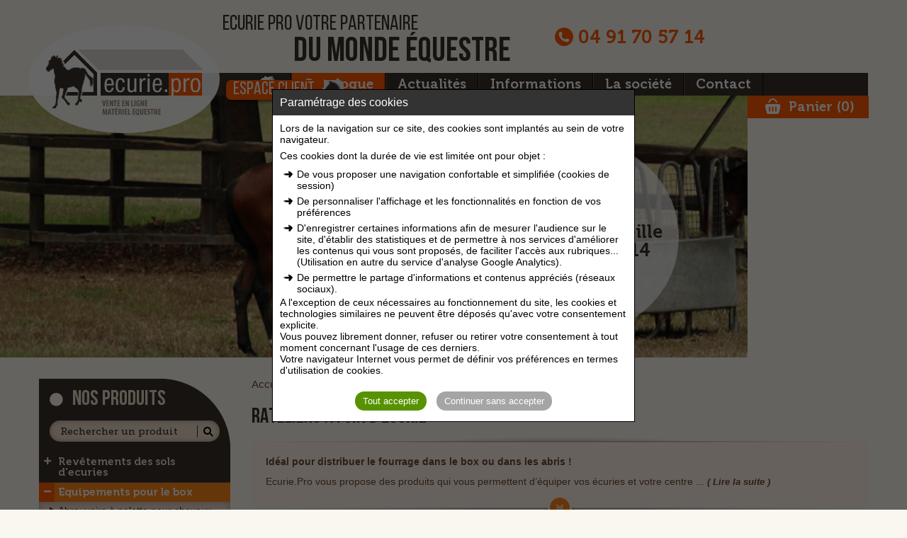

--- FILE ---
content_type: text/html; charset=UTF-8
request_url: https://www.ecurie.pro/equipement-equestre/equipements-pour-le-box/rateliers-a-foin-d-ecurie/
body_size: 9807
content:
<!DOCTYPE html>
<html lang="fr">
<head>
<meta charset="utf-8">
<meta name="viewport" content="width=device-width,initial-scale=1" />
<meta name="language" content="fr" />
<title>Rateliers à foin d'écurie - ECURIE.PRO</title>
<meta name="description" content="Spécialiste de l'équipement et du matériel d'écurie depuis 2009, partenaire du monde équestre : Mangeoire râtelier à foin d'écurie, Râtelier à foin mural d'écurie, Râtelier à foin mural d'écurie économique, Râtelier à foin mural d'écurie d'angle, Râtelier d'angle polyuthylène - Equipements pour le box Rateliers à foin d'écurie">
<meta name="keywords" content="Equipements pour le box, matériel équestre, équipement écuries, matériel centre équestre, équipements cheval">

<meta property="og:title" content="Rateliers à foin d'écurie - ECURIE.PRO" />
<meta property="og:description" content="Spécialiste de l'équipement et du matériel d'écurie depuis 2009, partenaire du monde équestre : Mangeoire râtelier à foin d'écurie, Râtelier à foin mural d'écurie, Râtelier à foin mural d'écurie économique, Râtelier à foin mural d'écurie d'angle, Râtelier d'angle polyuthylène - Equipements pour le box Rateliers à foin d'écurie" />
<meta property="og:type" content="website" />
<meta property="og:url" content="https://www.ecurie.pro/equipement-equestre/equipements-pour-le-box/rateliers-a-foin-d-ecurie/" />
<meta property="og:image" content="https://www.ecurie.pro/images/logo-200x200.png" />



<meta name="robots" content="all,noodp">

<meta name="format-detection" content="telephone=no" />
<link rel="shortcut icon" href="/favicon.ico" >
<link rel="canonical" href="https://www.ecurie.pro/equipement-equestre/equipements-pour-le-box/rateliers-a-foin-d-ecurie/"/>

<link  href="/css/front-202510161058.css" rel="stylesheet" type="text/css">

<link rel="preload" href="/fonts/icomoon.woff?596vsx" as="font" type="font/woff" crossorigin="anonymous">
<link rel="preload" href="/fonts/fontawesome-webfont.woff2" as="font" type="font/woff2" crossorigin="anonymous">
<link rel="preload" href="/fonts/BebasNeueBold.woff2" as="font" type="font/woff2" crossorigin="anonymous">
<link rel="preload" href="/fonts/BebasNeueBook.woff2" as="font" type="font/woff2" crossorigin="anonymous">
<link rel="preload" href="/fonts/BebasNeueLight.woff2" as="font" type="font/woff2" crossorigin="anonymous">
<link rel="preload" href="/fonts/BebasNeueRegular.woff2" as="font" type="font/woff2" crossorigin="anonymous">
<link rel="preload" href="/fonts/BebasNeueThin.woff2" as="font" type="font/woff2" crossorigin="anonymous">
<link rel="preload" href="/fonts/exljbrisMuseo700.woff2" as="font" type="font/woff2" crossorigin="anonymous">
<link rel="preload" href="/fonts/exljbrisMuseoSlab500.woff2" as="font" type="font/woff2" crossorigin="anonymous">
<link rel="preload" href="/fonts/MuseoSlab500.woff2" as="font" type="font/woff2" crossorigin="anonymous">
<link rel="preload" href="/fonts/MuseoSans_500-webfont.woff2" as="font" type="font/woff2" crossorigin="anonymous">



</head>
<body class="main">

<header class="header">
	<div class="wrap">

		
		<div class="visible-sm navigation-sm">
			<span id="open-navigation" title="Menu"><span class="bouton-menu"><span class="fa fa-bars"></span></span></span><!--
			--><a href="https://www.ecurie.pro/" title="Accueil"><span class="icon-home"></span><span class="hidden-sm">Matériel d'écurie</span></a><!--
			--><a href="https://www.ecurie.pro/equipement-equestre/" class="selected" title="Catalogue"><span class="icon-espace-client"></span><span class="hidden-sm">Catalogue</span></a><!--
			--><a href="https://www.ecurie.pro/espace-client-monde-cheval/" class="" title="Espace client"><span class="icon-client"></span><span class="hidden-sm">Espace client</span></a><!--
			--><a href="https://www.ecurie.pro/contact-monde-equestre/" title="Contact"><span class="icon-contact"></span><span class="hidden-sm">Contact</span></a><!--
			--><a href="https://www.ecurie.pro/panier-equipement-equestre/" title="Votre panier"><span class="icon-panier"></span><span class="hidden-sm">Votre panier</span></a>
		</div>

		
		<div class="visible-sm margin-top33">

			<form action="https://www.ecurie.pro/recherche-materiel-equestre/" method="GET" id="formRechercheSm" name="formRechercheSm" role="search">
				<input type="text" name="recherche" value="" placeholder="Rechercher un produit"  class="recherche-sm vf">
				<button type="submit" class="loupe-recherche-sm" title="Rechercher"><span class="icon-loupe"></span></button>
			</form>
		</div>

		<a href="/" class="logo" title="Matériel d'écurie - équipement équestre"><div class="logo-img"><span class="hidden">Matériel d'écurie - équipement équestre</span></div></a>

		<div class="haut-header">
			
			<div class="baseline hidden-sm">ecurie pro votre partenaire <p>du monde équestre</p></div>
			<div class="tel"><span class="icon-tel"></span><a href="tel:04 91 70 57 14" title="Contacter Ecurie.pro par téléphone">04 91 70 57 14</a></div>
			<a href="https://www.ecurie.pro/espace-client-monde-cheval/" class="bouton bouton-icone bouton-client hidden-sm" title="Accéder à l'espace client">espace client<span class="icone"><span class="icon-espace-client"></span></span></a>
		</div>
	</div>

	
	<nav class="navigation hidden-sm">
		<div>
			<ul>
				<li><a href="https://www.ecurie.pro/" title="Accueil"><span class="icon-home"></span><span class="hidden-lg hidden-md">Matériel d'écurie</span></a></li><!--
				--><li><a href="https://www.ecurie.pro/equipement-equestre/" class="selected" title="Catalogue">Catalogue</a></li><!--
				--><li><a href="https://www.ecurie.pro/actualite-materiel-equestre/" title="Actualités">Actualités</a></li><!--
				--><li><a href="https://www.ecurie.pro/information-fournisseur-equestre/" title="Informations">Informations</a></li><!--
				--><li><a href="https://www.ecurie.pro/fournisseur-equipement-equestre/" title="La société">La société</a></li><!--
				--><li><a href="https://www.ecurie.pro/contact-monde-equestre/" title="Contact">Contact</a></li><!--
				--><li class="lien-panier"><a href="https://www.ecurie.pro/panier-equipement-equestre/" class="panier" title="Votre panier"><span class="icon-panier"></span>Panier (<span class="num-panier">0</span>)</a></li><!--
			--></ul>
		</div>
	</nav>
</header>


<div class="conteneur ">

	 <div class="hidden">
		
	</div>

	<div class="page-catalogue sous-familles">

	
	<div id="zoneBandeaux" class="bandeau  bandeau-catalogue">

		<div class="legende hidden-sm">
			<p>On vous conseille au 0491705714</p>
		</div>

		
		<img src="/medias/picts/bandeaux/1900x370/ecurie-pro-1-bmcm.png" alt="On vous conseille au 0491705714" width="1900" height="370"   class="hidden-sm" >
		<img src="/images/bandeaux/bandeau-tel.jpg" alt="Bandeau Mobile" width="767" height="225" class="visible-sm">
		<div class="clear"></div>
	</div>

	
	<div id="ToggleBandeau" class="fleche-bandeau hidden-sm" title="Replier le bandeau"><span class="icon-double-fleche"></span></div>

	<div class="wrap padding-top30">

		
		<div class="col-lg-3 col-md-4 hidden-sm">
	<div class="accordeon">

		
		<div class="haut-accordeon">
			<div class="titre">
				<div class="decoupe"></div><!--
				--><a href="https://www.ecurie.pro/equipement-equestre/" title="Nos produits">nos produits</a>
			</div>

			<div class="champ-recherche">
				<form id="formRecherche" action="https://www.ecurie.pro/recherche-materiel-equestre/" method="GET" name="formRecherche" role="search">
					<input type="text" name="recherche" value="" placeholder="Rechercher un produit"  class="recherche-sm nav vf">
					<button type="submit" class="loupe-recherche-sm nav" title="Rechercher"><span class="icon-loupe"></span></button>
				</form>
			</div>
		</div>

		
		<ul>
	<li>
		<div class="icon-nav-expander" data-id="1573"></div><a href="https://www.ecurie.pro/equipement-equestre/revetements-des-sols-d-ecuries/" >Revêtements des sols d'ecuries</a>
		<ul>
			<li>
				<a href="https://www.ecurie.pro/equipement-equestre/revetements-des-sols-d-ecuries/dalles-pour-sol-de-box-chevaux/" >Dalles pour sol de box chevaux</a>
			</li>
			<li>
				<a href="https://www.ecurie.pro/equipement-equestre/revetements-des-sols-d-ecuries/plaque-pour-sol-exterieur-equestre/" >Plaque pour sol exterieur équestre</a>
			</li>
			<li>
				<a href="https://www.ecurie.pro/equipement-equestre/revetements-des-sols-d-ecuries/tapis-pour-sol-de-vehicule/" >Tapis pour sol de véhicule</a>
			</li>
			<li>
				<a href="https://www.ecurie.pro/equipement-equestre/revetements-des-sols-d-ecuries/colles-et-etancheite-caoutchouc/" >Colles et étanchéité caoutchouc</a>
			</li>
		</ul>
	</li>
	<li class="selected">
		<div class="icon-nav-expander" data-id="861"></div><a href="https://www.ecurie.pro/equipement-equestre/equipements-pour-le-box/" class="selected" >Equipements pour le box</a>
		<ul>
			<li>
				<a href="https://www.ecurie.pro/equipement-equestre/equipements-pour-le-box/abreuvoirs-a-palette-pour-chevaux/" >Abreuvoirs à palette pour chevaux</a>
			</li>
			<li>
				<a href="https://www.ecurie.pro/equipement-equestre/equipements-pour-le-box/abreuvoirs-a-tube-d-ecurie/" >Abreuvoirs à tube d'écurie</a>
			</li>
			<li>
				<a href="https://www.ecurie.pro/equipement-equestre/equipements-pour-le-box/abreuvoirs-a-niveau-constant/" >Abreuvoirs à niveau constant</a>
			</li>
			<li>
				<a href="https://www.ecurie.pro/equipement-equestre/equipements-pour-le-box/mangeoires-pour-chevaux/" >Mangeoires pour chevaux</a>
			</li>
			<li>
				<a href="https://www.ecurie.pro/equipement-equestre/equipements-pour-le-box/abreuvoirs-grosses-contenances/" >Abreuvoirs grosses contenances</a>
			</li>
			<li>
				<a href="https://www.ecurie.pro/equipement-equestre/equipements-pour-le-box/abreuvoirs-d-ecurie-antigel/" >Abreuvoirs d'écurie antigel</a>
			</li>
			<li class="selected">
				<a href="https://www.ecurie.pro/equipement-equestre/equipements-pour-le-box/rateliers-a-foin-d-ecurie/" class="selected" >Rateliers à foin d'écurie</a>
			</li>
			<li>
				<a href="https://www.ecurie.pro/equipement-equestre/equipements-pour-le-box/supports-pierre-a-sel-pour-animaux/" >Supports pierre à sel pour animaux</a>
			</li>
		</ul>
	</li>
	<li>
		<div class="icon-nav-expander" data-id="856"></div><a href="https://www.ecurie.pro/equipement-equestre/boxes-infrastructures-d-ecuries/" >Boxes infrastructures d'écuries</a>
		<ul>
			<li>
				<a href="https://www.ecurie.pro/equipement-equestre/boxes-infrastructures-d-ecuries/portes-de-box-pour-chevaux/" >Portes de box pour chevaux</a>
			</li>
			<li>
				<a href="https://www.ecurie.pro/equipement-equestre/boxes-infrastructures-d-ecuries/facades-de-box-pour-chevaux/" >Façades de box pour chevaux</a>
			</li>
			<li>
				<a href="https://www.ecurie.pro/equipement-equestre/boxes-infrastructures-d-ecuries/separations-de-box-d-ecurie/" >Séparations de box d'écurie</a>
			</li>
			<li>
				<a href="https://www.ecurie.pro/equipement-equestre/boxes-infrastructures-d-ecuries/abris-et-boxes-pour-chevaux/" >Abris et boxes pour chevaux</a>
			</li>
			<li>
				<a href="https://www.ecurie.pro/equipement-equestre/boxes-infrastructures-d-ecuries/accessoires-pour-box-chevaux/" >Accessoires pour box chevaux</a>
			</li>
			<li>
				<a href="https://www.ecurie.pro/equipement-equestre/boxes-infrastructures-d-ecuries/toiles-et-filets-brise-vent/" >Toiles et filets brise-vent</a>
			</li>
		</ul>
	</li>
	<li>
		<div class="icon-nav-expander" data-id="1442"></div><a href="https://www.ecurie.pro/equipement-equestre/materiel-d-ecurie-et-sellerie/" >Matériel d'écurie et sellerie</a>
		<ul>
			<li>
				<a href="https://www.ecurie.pro/equipement-equestre/materiel-d-ecurie-et-sellerie/malles-et-armoires-equestre/" >Malles et armoires équestre</a>
			</li>
			<li>
				<a href="https://www.ecurie.pro/equipement-equestre/materiel-d-ecurie-et-sellerie/tondeuses-pour-chevaux/" >Tondeuses pour chevaux</a>
			</li>
			<li>
				<a href="https://www.ecurie.pro/equipement-equestre/materiel-d-ecurie-et-sellerie/materiels-de-rangement-sellerie/" >Matériels de rangement sellerie</a>
			</li>
			<li>
				<a href="https://www.ecurie.pro/equipement-equestre/materiel-d-ecurie-et-sellerie/coffres-a-aliment-pour-animaux/" >Coffres à aliment pour animaux</a>
			</li>
			<li>
				<a href="https://www.ecurie.pro/equipement-equestre/materiel-d-ecurie-et-sellerie/videosurveillance-des-chevaux/" >Vidéosurveillance des chevaux</a>
			</li>
			<li>
				<a href="https://www.ecurie.pro/equipement-equestre/materiel-d-ecurie-et-sellerie/seaux-et-mangeoires-d-ecuries/" >Seaux et mangeoires d'ecuries</a>
			</li>
			<li>
				<a href="https://www.ecurie.pro/equipement-equestre/materiel-d-ecurie-et-sellerie/supports-de-douche-d-ecuries/" >Supports de douche d'écuries</a>
			</li>
			<li>
				<a href="https://www.ecurie.pro/equipement-equestre/materiel-d-ecurie-et-sellerie/eclairages-des-ecuries-led/" >Eclairages des ecuries LED</a>
			</li>
			<li>
				<a href="https://www.ecurie.pro/equipement-equestre/materiel-d-ecurie-et-sellerie/stockages-des-aliments-chevaux/" >Stockages des aliments chevaux</a>
			</li>
			<li>
				<a href="https://www.ecurie.pro/equipement-equestre/materiel-d-ecurie-et-sellerie/lutte-contre-les-nuisibles/" >Lutte contre les nuisibles</a>
			</li>
			<li>
				<a href="https://www.ecurie.pro/equipement-equestre/materiel-d-ecurie-et-sellerie/outils-de-marechalerie/" >Outils de maréchalerie</a>
			</li>
		</ul>
	</li>
	<li>
		<div class="icon-nav-expander" data-id="859"></div><a href="https://www.ecurie.pro/equipement-equestre/materiel-roulant-d-ecuries/" >Matériel roulant d'écuries</a>
		<ul>
			<li>
				<a href="https://www.ecurie.pro/equipement-equestre/materiel-roulant-d-ecuries/brouettes-a-fumier-d-ecurie/" >Brouettes à fumier d'écurie</a>
			</li>
			<li>
				<a href="https://www.ecurie.pro/equipement-equestre/materiel-roulant-d-ecuries/chariots-a-aliments-pour-animaux/" >Chariots à aliments pour animaux</a>
			</li>
			<li>
				<a href="https://www.ecurie.pro/equipement-equestre/materiel-roulant-d-ecuries/brouettes-a-fourrage-d-ecurie/" >Brouettes à fourrage d'écurie</a>
			</li>
			<li>
				<a href="https://www.ecurie.pro/equipement-equestre/materiel-roulant-d-ecuries/chariots-a-fourrage-d-ecurie/" >Chariots à fourrage d'écurie</a>
			</li>
			<li>
				<a href="https://www.ecurie.pro/equipement-equestre/materiel-roulant-d-ecuries/citernes-a-eau-pour-animaux/" >Citernes à eau pour animaux</a>
			</li>
		</ul>
	</li>
	<li>
		<div class="icon-nav-expander" data-id="860"></div><a href="https://www.ecurie.pro/equipement-equestre/materiel-equipement-de-prairie/" >Matériel équipement de prairie</a>
		<ul>
			<li>
				<a href="https://www.ecurie.pro/equipement-equestre/materiel-equipement-de-prairie/mangeoires-de-prairies-pour-chevaux/" >Mangeoires de prairies pour chevaux</a>
			</li>
			<li>
				<a href="https://www.ecurie.pro/equipement-equestre/materiel-equipement-de-prairie/bacs-a-eau-de-patures-pour-chevaux/" >Bacs à eau de pâtures pour chevaux</a>
			</li>
			<li>
				<a href="https://www.ecurie.pro/equipement-equestre/materiel-equipement-de-prairie/barrieres-de-clotures-de-prairies/" >Barrières de clôtures de prairies</a>
			</li>
			<li>
				<a href="https://www.ecurie.pro/equipement-equestre/materiel-equipement-de-prairie/rateliers-a-foin-de-patures/" >Râteliers à foin de pâtures</a>
			</li>
			<li>
				<a href="https://www.ecurie.pro/equipement-equestre/materiel-equipement-de-prairie/panels-et-ronds-de-longe/" >Panels et Ronds de longe</a>
			</li>
		</ul>
	</li>
	<li>
		<div class="icon-nav-expander" data-id="857"></div><a href="https://www.ecurie.pro/equipement-equestre/materiel-de-cloture-electrique/" >Matériel de clôture électrique</a>
		<ul>
			<li>
				<a href="https://www.ecurie.pro/equipement-equestre/materiel-de-cloture-electrique/rubans-de-clotures-electriques/" >Rubans de clôtures électriques</a>
			</li>
			<li>
				<a href="https://www.ecurie.pro/equipement-equestre/materiel-de-cloture-electrique/cordelettes-de-clotures-chevaux/" >Cordelettes de clôtures chevaux</a>
			</li>
			<li>
				<a href="https://www.ecurie.pro/equipement-equestre/materiel-de-cloture-electrique/fils-de-clotures-pour-animaux/" >Fils de clôtures pour animaux</a>
			</li>
			<li>
				<a href="https://www.ecurie.pro/equipement-equestre/materiel-de-cloture-electrique/isolateurs-de-clotures-pour-ruban/" >Isolateurs de clôtures pour ruban</a>
			</li>
			<li>
				<a href="https://www.ecurie.pro/equipement-equestre/materiel-de-cloture-electrique/isolateurs-cordelette-de-clotures/" >Isolateurs cordelette de clôtures</a>
			</li>
			<li>
				<a href="https://www.ecurie.pro/equipement-equestre/materiel-de-cloture-electrique/isolateurs-de-blocage-et-d-angle/" >Isolateurs de blocage et d'angle</a>
			</li>
			<li>
				<a href="https://www.ecurie.pro/equipement-equestre/materiel-de-cloture-electrique/isolateurs-et-poignees-de-portes/" >Isolateurs et poignées de portes</a>
			</li>
			<li>
				<a href="https://www.ecurie.pro/equipement-equestre/materiel-de-cloture-electrique/accessoires-clotures-electriques/" >Accessoires clôtures électriques</a>
			</li>
			<li>
				<a href="https://www.ecurie.pro/equipement-equestre/materiel-de-cloture-electrique/materiel-de-clotures-permanentes/" >Matériel de clôtures permanentes</a>
			</li>
		</ul>
	</li>
	<li>
		<div class="icon-nav-expander" data-id="1415"></div><a href="https://www.ecurie.pro/equipement-equestre/poste-de-cloture-electrique/" >Poste de clôture électrique</a>
		<ul>
			<li>
				<a href="https://www.ecurie.pro/equipement-equestre/poste-de-cloture-electrique/electrificateurs-de-clotures-secteurs/" >Electrificateurs de clôtures secteurs</a>
			</li>
			<li>
				<a href="https://www.ecurie.pro/equipement-equestre/poste-de-cloture-electrique/electrificateur-autonome-de-clotures/" >Electrificateur autonome de clôtures</a>
			</li>
			<li>
				<a href="https://www.ecurie.pro/equipement-equestre/poste-de-cloture-electrique/kits-d-electrification-de-clotures/" > Kits d'électrification de clôtures</a>
			</li>
			<li>
				<a href="https://www.ecurie.pro/equipement-equestre/poste-de-cloture-electrique/piles-et-batteries-pour-electrificateur/" >Piles et batteries pour électrificateur</a>
			</li>
			<li>
				<a href="https://www.ecurie.pro/equipement-equestre/poste-de-cloture-electrique/panneaux-solaires-d-electrificateur/" >Panneaux solaires d' électrificateur</a>
			</li>
			<li>
				<a href="https://www.ecurie.pro/equipement-equestre/poste-de-cloture-electrique/accessoires-electrificateurs-clotures/" >Accessoires électrificateurs clôtures</a>
			</li>
		</ul>
	</li>
	<li>
		<div class="icon-nav-expander" data-id="1416"></div><a href="https://www.ecurie.pro/equipement-equestre/piquet-de-cloture-electrique/" >Piquet de clôture électrique</a>
		<ul>
			<li>
				<a href="https://www.ecurie.pro/equipement-equestre/piquet-de-cloture-electrique/piquets-de-cloture-pvc/" >Piquets de clôture PVC</a>
			</li>
			<li>
				<a href="https://www.ecurie.pro/equipement-equestre/piquet-de-cloture-electrique/piquets-de-cloture-fibre-de-verre/" >Piquets de clôture fibre de verre</a>
			</li>
			<li>
				<a href="https://www.ecurie.pro/equipement-equestre/piquet-de-cloture-electrique/piquets-de-cloture-pvc-ronds/" >Piquets de clôture PVC ronds</a>
			</li>
			<li>
				<a href="https://www.ecurie.pro/equipement-equestre/piquet-de-cloture-electrique/piquets-metallique-systeme-t-post/" >Piquets métallique système T POST</a>
			</li>
			<li>
				<a href="https://www.ecurie.pro/equipement-equestre/piquet-de-cloture-electrique/poteaux-recycles-cloture-chevaux/" >Poteaux recyclés clôture  chevaux</a>
			</li>
			<li>
				<a href="https://www.ecurie.pro/equipement-equestre/piquet-de-cloture-electrique/poteaux-de-cloture-en-bois/" >Poteaux de clôture en bois</a>
			</li>
			<li>
				<a href="https://www.ecurie.pro/equipement-equestre/piquet-de-cloture-electrique/filets-de-clotures-electriques/" >Filets de clôtures électriques</a>
			</li>
			<li>
				<a href="https://www.ecurie.pro/equipement-equestre/piquet-de-cloture-electrique/accessoires-piquets-de-clotures/" >Accessoires piquets de clôtures</a>
			</li>
		</ul>
	</li>
	<li>
		<div class="icon-nav-expander" data-id="1341"></div><a href="https://www.ecurie.pro/equipement-equestre/outils-a-main-d-ecuries/" >Outils à main d'écuries</a>
		<ul>
			<li>
				<a href="https://www.ecurie.pro/equipement-equestre/outils-a-main-d-ecuries/balais-et-ratisses-d-ecurie/" >Balais et ratisses d'écurie</a>
			</li>
			<li>
				<a href="https://www.ecurie.pro/equipement-equestre/outils-a-main-d-ecuries/pelles-d-ecurie-diverses/" >Pelles d'écurie diverses</a>
			</li>
			<li>
				<a href="https://www.ecurie.pro/equipement-equestre/outils-a-main-d-ecuries/fourches-a-fumier-ou-copeaux/" >Fourches à fumier ou copeaux</a>
			</li>
			<li>
				<a href="https://www.ecurie.pro/equipement-equestre/outils-a-main-d-ecuries/divers-outils-d-ecurie/" >Divers outils d'écurie</a>
			</li>
		</ul>
	</li>
	<li>
		<div class="icon-nav-expander" data-id="858"></div><a href="https://www.ecurie.pro/equipement-equestre/materiel-d-obstacle-chevaux/" >Matériel d'obstacle chevaux</a>
		<ul>
			<li>
				<a href="https://www.ecurie.pro/equipement-equestre/materiel-d-obstacle-chevaux/chandeliers-metallique-de-cso/" >Chandeliers Métallique de CSO</a>
			</li>
			<li>
				<a href="https://www.ecurie.pro/equipement-equestre/materiel-d-obstacle-chevaux/systeme-d-obstacle-easy-jump/" >Système d'obstacle Easy Jump</a>
			</li>
			<li>
				<a href="https://www.ecurie.pro/equipement-equestre/materiel-d-obstacle-chevaux/chandeliers-resine-de-cso/" >Chandeliers Resine de CSO</a>
			</li>
			<li>
				<a href="https://www.ecurie.pro/equipement-equestre/materiel-d-obstacle-chevaux/cubes-d-obstacle-pour-chevaux/" >Cubes d'obstacle pour chevaux</a>
			</li>
			<li>
				<a href="https://www.ecurie.pro/equipement-equestre/materiel-d-obstacle-chevaux/elements-de-parcours-de-cso/" >Eléments de Parcours de CSO</a>
			</li>
			<li>
				<a href="https://www.ecurie.pro/equipement-equestre/materiel-d-obstacle-chevaux/accessoires-de-piste-equestre/" >Accessoires de Piste équestre</a>
			</li>
			<li>
				<a href="https://www.ecurie.pro/equipement-equestre/materiel-d-obstacle-chevaux/barres-d-obstacle-equestre/" >Barres d'obstacle équestre</a>
			</li>
		</ul>
	</li>
</ul>

		
		<div class="bloc-lien">
			<a href="https://www.ecurie.pro/equipement-equestre/promotions/" title="Nos promotions" class="promo">nos promotions</a>
			<a href="https://www.ecurie.pro/equipement-equestre/coup-de-coeur/" title="Nos coups de cœur" class="coeur">Nos coups de cœur</a>
			<a href="https://www.ecurie.pro/equipement-equestre/nouveautes/" title="Nos nouveautés" class="nouveaute">nos nouveautés</a>
		</div>

		
		<div class="bas-accordeon"><span class="icon-chevaux"></span></div>

	</div>
</div>

		
		<div class="col-lg-9 col-md-8 col-sm-12 colonne-sm">

			
			<div class="hidden-sm">
				<ul class="ariane" itemscope itemtype="https://schema.org/BreadcrumbList">
    
    <li  itemprop="itemListElement" itemscope itemtype="https://schema.org/ListItem">
    	<a title="Accueil" href="https://www.ecurie.pro/" itemprop="item">
        	<span itemprop="name">Accueil</span>
            <meta itemprop="position" content="1" />
        </a>
    </li>
    
    <li  itemprop="itemListElement" itemscope itemtype="https://schema.org/ListItem">
    	<a title="Catalogue" href="https://www.ecurie.pro/equipement-equestre/" itemprop="item">
        	<span itemprop="name">Catalogue</span>
            <meta itemprop="position" content="2" />
        </a>
    </li>
    
    <li  itemprop="itemListElement" itemscope itemtype="https://schema.org/ListItem">
    	<a title="Equipements pour le box" href="https://www.ecurie.pro/equipement-equestre/equipements-pour-le-box/" itemprop="item">
        	<span itemprop="name">Equipements pour le box</span>
            <meta itemprop="position" content="3" />
        </a>
    </li>
    
    <li class="active" itemprop="itemListElement" itemscope itemtype="https://schema.org/ListItem">
    	<a title="Rateliers à foin d'écurie" href="https://www.ecurie.pro/equipement-equestre/equipements-pour-le-box/rateliers-a-foin-d-ecurie/" itemprop="item">
        	<span itemprop="name">Rateliers à foin d'écurie</span>
            <meta itemprop="position" content="4" />
        </a>
    </li>
    
</ul><div class="clear"></div>
			</div>


			<h1 class="titre1 margin-top20 margin-bottom20 centrer-sm">Rateliers à foin d'écurie</h1>

			
			
			<div class="intro ferme" data-id="885">
				<div class="texte long tinyMCE">
					<div><strong>Idéal pour distribuer le fourrage dans le box ou dans les abris !</strong></div>

<div> </div>

<div>Ecurie.Pro vous propose des produits qui vous permettent d’équiper vos écuries et votre centre équestre. Ainsi, vous trouverez du matériel pour vos <a href="https://www.ecurie.pro/equipement-equestre/materiel-de-cloture-electrique/"><em><u>paddocks </u></em></a>, vos boxes, vos carrières, etc… </div>

<div> </div>

<div>Cette section de notre catalogue en ligne est dédiée à <a href="https://www.ecurie.pro/equipement-equestre/equipements-pour-le-box/"><em><u>l’équipement pour le box</u></em></a> et plus particulièrement aux râteliers de box. Voici plus d’explications sur les produits et des conseils pour les installer. </div>

<div> </div>

<div><strong>→ Pourquoi installer un râtelier à foin dans les boxes de votre écurie </strong></div>

<div> </div>

<div>Que ce soit en extérieur dans un paddock ou en intérieur dans un box, le fait de distribuer à même le sol le foin aux chevaux prend peu de temps, mais cela amène au gaspillage : </div>

<div> </div>

<ul>
 <ul>
  <li>en extérieur, une partie du foin peut être emportée par le vent ;</li>
  <li>en box, le foin peut se mélanger à la litière <em>(attention à la paille !).</em> </li>
  <li> </li>
 </ul>
</ul>

<div>Aussi, le fait de manger à même le sol n’est pas très bon pour les chevaux, car ils peuvent ingérer de la poussière et/ou d’autres éléments qui sont mauvais pour leur système digestif comme la paille ou la poussière. </div>

<div> </div>

<div>Alors, <strong>pour ne pas gaspiller le foin distribué dans les boxes</strong> ou dans les abris et pour protéger l’estomac des chevaux, le râtelier est une des meilleures solutions : le foin ne touche pas le sol et il est préservé de la poussière ou de la litière !  </div>

<div> </div>

<div><strong>→ Présentation de notre gamme de râteliers pour box </strong></div>

<div> </div>

<div>Dans ce catalogue en ligne, les <strong>râteliers que nous vous présentons sont en acier galvanisé</strong> avec des espacements de barreaux étudiés spécialement pour les chevaux. </div>

<div> </div>

<div>Suivant les modèles, vous pourrez les installer en angle ou droit sur le mur. En ce qui concerne la hauteur de pose du râtelier, elle va se situer entre 1 et 1.3 mètres en fonction de la taille du cheval.</div>

<div> </div>

<div><strong>→ Conseils d’installation pour vos râteliers de box et abris </strong></div>

<div> </div>

<div>Attention à ne pas fixer votre râtelier trop bas au risque que le cheval se blesse en mettant un pied dedans par exemple ou en se cognant. </div>

<div>Il est important d'avoir des points de fixation bien solides, car le cheval en mangeant va forcer sur le râtelier et avec le temps ce dernier risque de tomber au sol et engendrer des risques de blessure.</div>

<div> </div>

<div>Pour distribuer le foin facilement dans les écuries, nous proposons plusieurs <a href="https://www.ecurie.pro/equipement-equestre/materiel-roulant-d-ecuries/"><em><u>chariots et brouettes à foin</u></em></a>.</div>
				</div>
				<div class="texte court">
					<div><strong>Idéal pour distribuer le fourrage dans le box ou dans les abris !</strong></div>

<div> </div>

<div>Ecurie.Pro vous propose des produits qui vous permettent d’équiper vos écuries et votre centre ... <a class="cursor" onclick="app.plierIntro();">( Lire la suite )</a></div>
				</div>
				
				<div class="replier-intro"><span class="fleche-replier"></span></div>
			</div>
			

			

			

			
			
			<div class="pagination">

				
				<div class="select relative"> 
					<select name="TriCatalogue"   id="tri" class="select-tri protected" style="display:none;"  >
	<option value="#">Trier par</option>
	<option value="pertinence" selected="selected">Pertinence</option>
	<option value="popularite">Popularité</option>
</select>
				</div>

				<span class="liste-produit">10 articles listés</span>

				<div class="clear"></div>
			</div>
			

			
			<div class="listing-produit"  data-liste="listeProduits">
				<div class="selection" data-pagination="liste" data-pagination-page="1" data-pagination-totalpage="2">
					
						<div class="produit-selection promo">
							<div class="visuel" title="Voir la fiche produit">
								<div class="etiquette"></div>
								<a class="produit" href="https://www.ecurie.pro/equipement-equestre/equipements-pour-le-box/rateliers-a-foin-d-ecurie/mangeoire-ratelier-a-foin-d-ecurie/"><img src="/images/defaut/image-par-defaut.jpg" alt="Mangeoire râtelier à foin d'écurie" data-original="/medias/picts/catalogue/226x226/mangeoire-ratelier.jpg" class="lazyload" width="226" height="226"  ></a>
							</div>

							<div class="produit-selection-contenu">
								<a class="titre aligner" href="https://www.ecurie.pro/equipement-equestre/equipements-pour-le-box/rateliers-a-foin-d-ecurie/mangeoire-ratelier-a-foin-d-ecurie/" title="Voir la fiche produit">
									<h2>Mangeoire râtelier à foin d'écurie</h2>
								</a>
								<p class="ref">1 référence</p>
								<div class="prix">
									<div class="prix-gauche"></div>
									133,33 € <span>ht</span> / 160,00 € <span>ttc</span>
									<div class="prix-droite"></div>
								</div>
								<p class="description aligner-2">
									Râtelier à foin mural avec grille anti-gaspillage

 

Optimisez la distribution du fourrage...
								</p>
							</div>

							<div class="conteneur-note aligner-3">
								
								<div class="etoiles"><div class="fond-etoiles" style="width: 80%;"></div></div>
								<div class="note note-selection">4 / 5 (<a href="https://www.ecurie.pro/equipement-equestre/equipements-pour-le-box/rateliers-a-foin-d-ecurie/mangeoire-ratelier-a-foin-d-ecurie/#avis" title="Consulter les avis">1 avis</a>)</div>
								
							</div>

							<div class="boutons">
								<a href="https://www.ecurie.pro/equipement-equestre/equipements-pour-le-box/rateliers-a-foin-d-ecurie/mangeoire-ratelier-a-foin-d-ecurie/" class="bouton bouton-icone violet" title="Voir la fiche produit">Détail<span class="icone"><span class="icon-loupe"></span></span></a>
								
								<form action="https://www.ecurie.pro/panier/add/17837/" name="formTarif" class="formTarif" method="post">
									<input type="hidden" name="Quantite" value="1" class="quantite vfIfNotEmpty vfEntier">
									<button class="bouton bouton-icone orange" title="Ajouter au panier">Ajouter<span class="icone"><span class="icon-panier"></span></span></button>
								</form>
								
								<div class="clear"></div>
							</div>
						</div>
					
						<div class="produit-selection promo">
							<div class="visuel" title="Voir la fiche produit">
								<div class="etiquette"></div>
								<a class="produit" href="https://www.ecurie.pro/equipement-equestre/equipements-pour-le-box/rateliers-a-foin-d-ecurie/ratelier-a-foin-mural-d-ecurie/"><img src="/images/defaut/image-par-defaut.jpg" alt="Râtelier à foin mural d'écurie" data-original="/medias/picts/catalogue/226x226/ratelier-a-foin.jpg" class="lazyload" width="226" height="226"  ></a>
							</div>

							<div class="produit-selection-contenu">
								<a class="titre aligner" href="https://www.ecurie.pro/equipement-equestre/equipements-pour-le-box/rateliers-a-foin-d-ecurie/ratelier-a-foin-mural-d-ecurie/" title="Voir la fiche produit">
									<h2>Râtelier à foin mural d'écurie</h2>
								</a>
								<p class="ref">2 références à partir de</p>
								<div class="prix">
									<div class="prix-gauche"></div>
									19,24 € <span>ht</span> / 23,09 € <span>ttc</span>
									<div class="prix-droite"></div>
								</div>
								<p class="description aligner-2">
									Râtelier à Foin Mural en Métal Galvanisé - Robuste et Pratique

 

Optimisez la distribution du...
								</p>
							</div>

							<div class="conteneur-note aligner-3">
								
								<div class="etoiles"><div class="fond-etoiles" style="width: 90%;"></div></div>
								<div class="note note-selection">4,5 / 5 (<a href="https://www.ecurie.pro/equipement-equestre/equipements-pour-le-box/rateliers-a-foin-d-ecurie/ratelier-a-foin-mural-d-ecurie/#avis" title="Consulter les avis">2 avis</a>)</div>
								
							</div>

							<div class="boutons">
								<a href="https://www.ecurie.pro/equipement-equestre/equipements-pour-le-box/rateliers-a-foin-d-ecurie/ratelier-a-foin-mural-d-ecurie/" class="bouton bouton-icone violet" title="Voir la fiche produit">Détail<span class="icone"><span class="icon-loupe"></span></span></a>
								
								<div class="clear"></div>
							</div>
						</div>
					
						<div class="produit-selection promo">
							<div class="visuel" title="Voir la fiche produit">
								<div class="etiquette"></div>
								<a class="produit" href="https://www.ecurie.pro/equipement-equestre/equipements-pour-le-box/rateliers-a-foin-d-ecurie/ratelier-a-foin-mural-d-ecurie-economique/"><img src="/images/defaut/image-par-defaut.jpg" alt="Râtelier à foin mural d'écurie économique" data-original="/medias/picts/catalogue/226x226/ratelier-mural-economique.jpg" class="lazyload" width="226" height="226"  ></a>
							</div>

							<div class="produit-selection-contenu">
								<a class="titre aligner" href="https://www.ecurie.pro/equipement-equestre/equipements-pour-le-box/rateliers-a-foin-d-ecurie/ratelier-a-foin-mural-d-ecurie-economique/" title="Voir la fiche produit">
									<h2>Râtelier à foin mural d'écurie économique</h2>
								</a>
								<p class="ref">1 référence</p>
								<div class="prix">
									<div class="prix-gauche"></div>
									26,92 € <span>ht</span> / 32,30 € <span>ttc</span>
									<div class="prix-droite"></div>
								</div>
								<p class="description aligner-2">
									Râtelier à Foin Mural d'écurie économique - Idéal pour Box et Abri à Chevaux

Optimisez la...
								</p>
							</div>

							<div class="conteneur-note aligner-3">
								
								<div class="etoiles"><div class="fond-etoiles" style="width: 92%;"></div></div>
								<div class="note note-selection">4,6 / 5 (<a href="https://www.ecurie.pro/equipement-equestre/equipements-pour-le-box/rateliers-a-foin-d-ecurie/ratelier-a-foin-mural-d-ecurie-economique/#avis" title="Consulter les avis">8 avis</a>)</div>
								
							</div>

							<div class="boutons">
								<a href="https://www.ecurie.pro/equipement-equestre/equipements-pour-le-box/rateliers-a-foin-d-ecurie/ratelier-a-foin-mural-d-ecurie-economique/" class="bouton bouton-icone violet" title="Voir la fiche produit">Détail<span class="icone"><span class="icon-loupe"></span></span></a>
								
								<form action="https://www.ecurie.pro/panier/add/17918/" name="formTarif" class="formTarif" method="post">
									<input type="hidden" name="Quantite" value="1" class="quantite vfIfNotEmpty vfEntier">
									<button class="bouton bouton-icone orange" title="Ajouter au panier">Ajouter<span class="icone"><span class="icon-panier"></span></span></button>
								</form>
								
								<div class="clear"></div>
							</div>
						</div>
					
						<div class="produit-selection promo">
							<div class="visuel" title="Voir la fiche produit">
								<div class="etiquette"></div>
								<a class="produit" href="https://www.ecurie.pro/equipement-equestre/equipements-pour-le-box/rateliers-a-foin-d-ecurie/ratelier-a-foin-mural-d-ecurie-d-angle/"><img src="/images/defaut/image-par-defaut.jpg" alt="Râtelier à foin mural d'écurie d'angle" data-original="/medias/picts/catalogue/226x226/3271.jpg" class="lazyload" width="226" height="226"  ></a>
							</div>

							<div class="produit-selection-contenu">
								<a class="titre aligner" href="https://www.ecurie.pro/equipement-equestre/equipements-pour-le-box/rateliers-a-foin-d-ecurie/ratelier-a-foin-mural-d-ecurie-d-angle/" title="Voir la fiche produit">
									<h2>Râtelier à foin mural d'écurie d'angle</h2>
								</a>
								<p class="ref">1 référence</p>
								<div class="prix">
									<div class="prix-gauche"></div>
									33,36 € <span>ht</span> / 40,03 € <span>ttc</span>
									<div class="prix-droite"></div>
								</div>
								<p class="description aligner-2">
									Râtelier à foin mural d'écurie d'angle - Robuste et pratique

 

Le râtelier à foin mural...
								</p>
							</div>

							<div class="conteneur-note aligner-3">
								
								<div class="etoiles"><div class="fond-etoiles" style="width: 60%;"></div></div>
								<div class="note note-selection">3 / 5 (<a href="https://www.ecurie.pro/equipement-equestre/equipements-pour-le-box/rateliers-a-foin-d-ecurie/ratelier-a-foin-mural-d-ecurie-d-angle/#avis" title="Consulter les avis">1 avis</a>)</div>
								
							</div>

							<div class="boutons">
								<a href="https://www.ecurie.pro/equipement-equestre/equipements-pour-le-box/rateliers-a-foin-d-ecurie/ratelier-a-foin-mural-d-ecurie-d-angle/" class="bouton bouton-icone violet" title="Voir la fiche produit">Détail<span class="icone"><span class="icon-loupe"></span></span></a>
								
								<form action="https://www.ecurie.pro/panier/add/17921/" name="formTarif" class="formTarif" method="post">
									<input type="hidden" name="Quantite" value="1" class="quantite vfIfNotEmpty vfEntier">
									<button class="bouton bouton-icone orange" title="Ajouter au panier">Ajouter<span class="icone"><span class="icon-panier"></span></span></button>
								</form>
								
								<div class="clear"></div>
							</div>
						</div>
					
						<div class="produit-selection promo">
							<div class="visuel" title="Voir la fiche produit">
								<div class="etiquette"></div>
								<a class="produit" href="https://www.ecurie.pro/equipement-equestre/equipements-pour-le-box/rateliers-a-foin-d-ecurie/ratelier-d-angle-polyuthylene/"><img src="/images/defaut/image-par-defaut.jpg" alt="Râtelier d'angle polyuthylène" data-original="/medias/picts/catalogue/226x226/ratelier-dangle-ajustable-2.jpg" class="lazyload" width="226" height="226"  ></a>
							</div>

							<div class="produit-selection-contenu">
								<a class="titre aligner" href="https://www.ecurie.pro/equipement-equestre/equipements-pour-le-box/rateliers-a-foin-d-ecurie/ratelier-d-angle-polyuthylene/" title="Voir la fiche produit">
									<h2>Râtelier d'angle polyuthylène</h2>
								</a>
								<p class="ref">1 référence</p>
								<div class="prix">
									<div class="prix-gauche"></div>
									98,07 € <span>ht</span> / 117,68 € <span>ttc</span>
									<div class="prix-droite"></div>
								</div>
								<p class="description aligner-2">
									 Râtelier d’angle en résine – Idéal pour une distribution de fourrage saine et naturelle

 

Ce...
								</p>
							</div>

							<div class="conteneur-note aligner-3">
								
								<div class="etoiles"><div class="fond-etoiles" style="width: 100%;"></div></div>
								<div class="note note-selection">5 / 5 (<a href="https://www.ecurie.pro/equipement-equestre/equipements-pour-le-box/rateliers-a-foin-d-ecurie/ratelier-d-angle-polyuthylene/#avis" title="Consulter les avis">2 avis</a>)</div>
								
							</div>

							<div class="boutons">
								<a href="https://www.ecurie.pro/equipement-equestre/equipements-pour-le-box/rateliers-a-foin-d-ecurie/ratelier-d-angle-polyuthylene/" class="bouton bouton-icone violet" title="Voir la fiche produit">Détail<span class="icone"><span class="icon-loupe"></span></span></a>
								
								<form action="https://www.ecurie.pro/panier/add/18424/" name="formTarif" class="formTarif" method="post">
									<input type="hidden" name="Quantite" value="1" class="quantite vfIfNotEmpty vfEntier">
									<button class="bouton bouton-icone orange" title="Ajouter au panier">Ajouter<span class="icone"><span class="icon-panier"></span></span></button>
								</form>
								
								<div class="clear"></div>
							</div>
						</div>
					
						<div class="produit-selection promo">
							<div class="visuel" title="Voir la fiche produit">
								<div class="etiquette"></div>
								<a class="produit" href="https://www.ecurie.pro/equipement-equestre/equipements-pour-le-box/rateliers-a-foin-d-ecurie/auge-ratelier-pour-chevaux/"><img src="/images/defaut/image-par-defaut.jpg" alt="Auge ratelier  pour chevaux" data-original="/medias/picts/catalogue/226x226/auge-ratelier-chevaux.jpg" class="lazyload" width="226" height="226"  ></a>
							</div>

							<div class="produit-selection-contenu">
								<a class="titre aligner" href="https://www.ecurie.pro/equipement-equestre/equipements-pour-le-box/rateliers-a-foin-d-ecurie/auge-ratelier-pour-chevaux/" title="Voir la fiche produit">
									<h2>Auge ratelier  pour chevaux</h2>
								</a>
								<p class="ref">1 référence</p>
								<div class="prix">
									<div class="prix-gauche"></div>
									85,83 € <span>ht</span> / 103,00 € <span>ttc</span>
									<div class="prix-droite"></div>
								</div>
								<p class="description aligner-2">
									Auge en plastique 200L pour chevaux – Distributeur de foin d’angle

 

Optimisez l’alimentation...
								</p>
							</div>

							<div class="conteneur-note aligner-3">
								
							</div>

							<div class="boutons">
								<a href="https://www.ecurie.pro/equipement-equestre/equipements-pour-le-box/rateliers-a-foin-d-ecurie/auge-ratelier-pour-chevaux/" class="bouton bouton-icone violet" title="Voir la fiche produit">Détail<span class="icone"><span class="icon-loupe"></span></span></a>
								
								<form action="https://www.ecurie.pro/panier/add/18885/" name="formTarif" class="formTarif" method="post">
									<input type="hidden" name="Quantite" value="1" class="quantite vfIfNotEmpty vfEntier">
									<button class="bouton bouton-icone orange" title="Ajouter au panier">Ajouter<span class="icone"><span class="icon-panier"></span></span></button>
								</form>
								
								<div class="clear"></div>
							</div>
						</div>
					
				</div>
				<div class="col-lg-12">
					<div class="voir-plus-loader" data-pagination='loader'><i class="fa fa-spinner fa-pulse fa-fw"></i> chargement ...</div>
				</div>
			</div>

			<div class="clear"></div>

			

			
			<div class="liens-articles">
				<a href="https://www.ecurie.pro/equipement-equestre/equipements-pour-le-box/rateliers-a-foin-d-ecurie/mangeoire-ratelier-a-foin-d-ecurie/" title="Mangeoire râtelier à foin d'écurie">Mangeoire râtelier à foin d'écurie</a>
				<a href="https://www.ecurie.pro/equipement-equestre/equipements-pour-le-box/rateliers-a-foin-d-ecurie/ratelier-a-foin-mural-d-ecurie/" title="Râtelier à foin mural d'écurie">Râtelier à foin mural d'écurie</a>
				<a href="https://www.ecurie.pro/equipement-equestre/equipements-pour-le-box/rateliers-a-foin-d-ecurie/ratelier-a-foin-mural-d-ecurie-economique/" title="Râtelier à foin mural d'écurie économique">Râtelier à foin mural d'écurie économique</a>
				<a href="https://www.ecurie.pro/equipement-equestre/equipements-pour-le-box/rateliers-a-foin-d-ecurie/ratelier-a-foin-mural-d-ecurie-d-angle/" title="Râtelier à foin mural d'écurie d'angle">Râtelier à foin mural d'écurie d'angle</a>
				<a href="https://www.ecurie.pro/equipement-equestre/equipements-pour-le-box/rateliers-a-foin-d-ecurie/ratelier-d-angle-polyuthylene/" title="Râtelier d'angle polyuthylène">Râtelier d'angle polyuthylène</a>
				<a href="https://www.ecurie.pro/equipement-equestre/equipements-pour-le-box/rateliers-a-foin-d-ecurie/auge-ratelier-pour-chevaux/" title="Auge ratelier  pour chevaux">Auge ratelier  pour chevaux</a>
				<a href="https://www.ecurie.pro/equipement-equestre/equipements-pour-le-box/rateliers-a-foin-d-ecurie/ratelier-a-foin-mural-76-cm/" title="Ratelier à foin mural 76 cm">Ratelier à foin mural 76 cm</a>
				<a href="https://www.ecurie.pro/equipement-equestre/equipements-pour-le-box/rateliers-a-foin-d-ecurie/ratelier-a-foin-d-ecurie/" title="Ratelier à foin d'écurie">Ratelier à foin d'écurie</a>
				<a href="https://www.ecurie.pro/equipement-equestre/equipements-pour-le-box/rateliers-a-foin-d-ecurie/ratelier-a-foin-en-metal/" title="Râtelier à foin en métal">Râtelier à foin en métal</a>
				<a href="https://www.ecurie.pro/equipement-equestre/equipements-pour-le-box/rateliers-a-foin-d-ecurie/auge-en-plastique-pour-alimentation-lente/" title="Auge en plastique pour alimentation lente">Auge en plastique pour alimentation lente</a>
			</div>

			
			<div class="visible-sm aligncenter">
				<ul class="ariane" itemscope itemtype="https://schema.org/BreadcrumbList">
    
    <li  itemprop="itemListElement" itemscope itemtype="https://schema.org/ListItem">
    	<a title="Accueil" href="https://www.ecurie.pro/" itemprop="item">
        	<span itemprop="name">Accueil</span>
            <meta itemprop="position" content="1" />
        </a>
    </li>
    
    <li  itemprop="itemListElement" itemscope itemtype="https://schema.org/ListItem">
    	<a title="Catalogue" href="https://www.ecurie.pro/equipement-equestre/" itemprop="item">
        	<span itemprop="name">Catalogue</span>
            <meta itemprop="position" content="2" />
        </a>
    </li>
    
    <li  itemprop="itemListElement" itemscope itemtype="https://schema.org/ListItem">
    	<a title="Equipements pour le box" href="https://www.ecurie.pro/equipement-equestre/equipements-pour-le-box/" itemprop="item">
        	<span itemprop="name">Equipements pour le box</span>
            <meta itemprop="position" content="3" />
        </a>
    </li>
    
    <li class="active" itemprop="itemListElement" itemscope itemtype="https://schema.org/ListItem">
    	<a title="Rateliers à foin d'écurie" href="https://www.ecurie.pro/equipement-equestre/equipements-pour-le-box/rateliers-a-foin-d-ecurie/" itemprop="item">
        	<span itemprop="name">Rateliers à foin d'écurie</span>
            <meta itemprop="position" content="4" />
        </a>
    </li>
    
</ul><div class="clear"></div>
			</div>

		</div>

		<div class="clear"></div>
	</div>

	<div class="fond-beige">

	<div class="wrap">

		<div class="tel"><span class="icon-tel"></span><a href="tel:04 91 70 57 14">04 91 70 57 14</a></div>

		<div class="col-lg-2 col-md-2 col-sm-4 atout-ecurie">
			<span class="icon-experience"></span>
			<p>Notre expérience à votre service depuis 2009</p>
		</div>

		<div class="col-lg-2 col-md-2 col-sm-4 atout-ecurie fond-fonce">
			<span class="icon-service"></span>
			<p>Disponibilité, Écoute et Conseil</p>
		</div>

		<div class="col-lg-2 col-md-2 col-sm-4 atout-ecurie">
			<span class="icon-qualite"></span>
			<p>Rapport qualité prix de nos produits</p>
		</div>
		<div class="clear visible-sm"></div>

		<div class="col-lg-2 col-md-2 col-sm-4 atout-ecurie fond-fonce">
			<span class="icon-disponibilite"></span>
			<p>Disponibilité immédiate ou rapide</p>
		</div>

		<div class="col-lg-2 col-md-2 col-sm-4 atout-ecurie">
			<span class="icon-livraison"></span>
			<p>Livraison optimisée et adaptée à vos besoins</p>
		</div>

		<div class="col-lg-2 col-md-2 col-sm-4 atout-ecurie fond-fonce">
			<span class="icon-apres-vente"></span>
			<p>Réactivité du service après vente</p>
		</div>

		<div class="clear"></div>

	</div>
</div>

</div>



<div id="dialogProduit" title="Article ajouté au panier" style="display:none;"></div>



	<div class="haut-de-page">
		<div class="backtotop" style="display:none;" onclick="app.scrollToTop()">
			<span class="fa fa-arrow-up"></span>
			<span class="backtotopText">Haut de<br> page</span>
		</div>
	</div>
</div>

<footer class="footer" itemscope itemtype="https://schema.org/Organization">
	<meta itemprop="name"  content="Ecurie.Pro - HMDB management"/>

	<div class="wrap">

		
		
		<div class="tel hidden-lg hidden-md"><span class="icon-tel"></span><a href="tel:04 91 70 57 14" title="Contacter Ecurie.pro par téléphone">04 91 70 57 14</a></div>
		<div class="visible-sm sep-footer"></div>
		

		
		<div class="coordonnes contenu">
			<div class="titre-footer">coordonnées</div>

			<div class="bloc-adresse">
				<a href="https://www.ecurie.pro/medias/picts/vcard/vcard.png" rel="qrCode" class="qr-code" title="Nos coordonnées"></a>
				<div class="adresse">
					<p class="uppercase" itemprop="legalName">Ecurie.Pro - HMDB management</p>
					<address itemprop="address" itemscope itemtype="https://schema.org/postalAddress">
						<p itemprop="streetAddress">51 Rue des Polytres</p>
						<p><span itemprop="postalCode">13013</span> <span itemprop="addressLocality">Marseille</span></p>
						<meta itemprop="addressCountry" content="FR">
					</address>
				</div>
			</div>

			<div>
				<p>Téléphone : <a href="tel:04 91 70 57 14"><span itemprop="telephone">04 91 70 57 14</span></a></p>
				<p>Fax : <span itemprop="faxNumber">09 61 67 58 52</span></p>
				<a href="mailto:contact@ecurie.pro" class="bold" title="Contacter ecurie.pro par mail" itemprop="email">contact@ecurie.pro</a>
				<meta itemprop="logo" content="https://www.ecurie.pro/images/logo.png">
                <meta itemprop="url" content="https://www.ecurie.pro/">
			</div>

			
			<div class="reseaux-sociaux">
				<a href="https://www.facebook.com/ecuriepro/" title="Nous suivre sur Facebook" target="_blank"><img src="https://www.ecurie.pro/medias/picts/reseaux-sociaux/32x32/facebook-puqu.png" alt="Facebook" width="32" height="32"   ></a>
			</div>
			

		</div>

		<div class="clear visible-sm sep-footer"></div>

		
		
		<div class="paiement contenu hidden-sm">
			<div class="titre-footer">paiement sécurisé</div>

			<p><span class="icon-cb"></span>Carte Bancaire sécurisé</p><p><span class="icon-cheque"></span>Chèque</p><p><span class="icon-virement"></span>Virement Bancaire</p><p><span class="icon-cb-tel"></span>Carte Bancaire par téléphone</p>

			<div class="cb"></div>

		</div>
		

		
		<div class="liens contenu">
			<a href="https://www.ecurie.pro/devis-materiel-equipement-equestre/" class="lien-footer" title="Devis en ligne"><span class="icone"><span class="icon-euro"></span></span> Devis en ligne</a>
			<div class="clear"></div>
			<a href="https://www.ecurie.pro/information-fournisseur-equestre/" class="lien-footer infos" title="Nos informations"><span class="icone"><span class="icon-infos"></span></span> Nos informations</a>
			<div class="clear"></div>

			
			<div class="ekomi" itemprop="aggregateRating" itemscope itemtype="https://schema.org/AggregateRating">
				<a href="https://www.ekomi.fr/avis-clients-ecuriepro.html" target="_blank" title="Consulter les avis">
					<div class="sceau"><img src="/images/ekomi/sceau-standard.png" alt="Sceau eKomi standard" width="70" height="70"  ></div>
					<div class="etoiles"><div class="fond-etoiles" style="width: 98%;"></div></div>
					<div class="note">4,9 / 5</div>
				</a>
	        	<meta itemprop="ratingValue" content="4.90">
	       		<meta itemprop="ratingCount" content="30">
				<meta itemprop="name" content="Ecurie.pro">
			</div>
			


		</div>

		<div class="clear visible-sm sep-footer"></div>

		
		
		<div class="paiement contenu hidden-lg hidden-md">
			<div class="titre-footer">paiement sécurisé</div>

			<p><span class="icon-cb"></span>Carte Bancaire sécurisé</p><p><span class="icon-cheque"></span>Chèque</p><p><span class="icon-virement"></span>Virement Bancaire</p><p><span class="icon-cb-tel"></span>Carte Bancaire par téléphone</p>

			<div class="cb"></div>

		</div>
		

		<div class="fond-footer"></div>

	</div>

	<div class="fond-droit"></div>

	
	<div class="footer-bas">
		<div class="wrap">
			<div class="col-lg-5 col-md-9 col-sm-12 centrer-sm">
				<ul class="liens-bas">
					<li><a href="https://www.ecurie.pro/mentions-legales/" title="Mentions légales">mentions légales</a></li>
					<li><a href="https://www.ecurie.pro/medias/docs/contenus/cgv-ecurie-proltd-materiel-equestre-attp-qzkw.pdf" title="Conditions générales de vente" target="_blank">conditions générales de vente</a></li>
					
				</ul>
			</div>
			<div class="clear visible-sm sep-sm"></div>

			<div class="col-lg-3 col-md-3 aligncenter col-sm-12 centrer-sm">
				<a href="https://www.cloture.pro" target="_blank" class="logo-cloture" title="Cloture Pro"></a>
			</div>
			<div class="clear hidden-lg sep-sm"></div>

			<div class="col-lg-4 col-md-12 alignright alignleft-md col-sm-12 centrer-sm">
				
				<p class="anthemis">Agence internet Lyon Anthemis</p>
				

			</div>

			<div class="clear"></div>
		</div>
	</div>

</footer>


<div id="cootra-overlay" style=""></div>
<div id="cootra-popup" style="">
	<div class="cootra-titre">
		Paramétrage des cookies
	<div class="cootra-close" style="display: none">x</div>
	</div>
	<div class="cootra-texte tinyMCE"><p>Lors de la navigation sur ce site, des cookies sont implantés au sein de votre navigateur.</p>
<p>Ces cookies dont la durée de vie est limitée ont pour objet :</p>
<ul>
<li>De vous proposer une navigation confortable et simplifiée (cookies de session)</li>
<li>De personnaliser l'affichage et les fonctionnalités en fonction de vos préférences</li>
<li>D'enregistrer certaines informations afin de mesurer l'audience sur le site, d'établir des statistiques et de permettre à nos services d'améliorer les contenus qui vous sont proposés, de faciliter l'accès aux rubriques... (Utilisation en autre du service d'analyse Google Analytics).</li>
<li>De permettre le partage d'informations et contenus appréciés (réseaux sociaux).</li>
</ul>
<p>A l'exception de ceux nécessaires au fonctionnement du site, les cookies et technologies similaires ne peuvent être déposés qu'avec votre consentement explicite.<br /> Vous pouvez librement donner, refuser ou retirer votre consentement à tout moment concernant l'usage de ces derniers.<br />Votre navigateur Internet vous permet de définir vos préférences en termes d'utilisation de cookies.</p></div>

	<div class="cootra-statut cootra-accept" style="display: none">Actuellement, vous acceptez l'utilisation des cookies</div>
	<div class="cootra-statut cootra-refus" style="display: none">Actuellement, vous n'acceptez pas l'utilisation des cookies</div>

	<div class="cootra-boutons">
		<button type="button" class="cootra-accept" onclick="consentCooTra.accepter();">Tout accepter</button>
		<button type="button" class="cootra-refus" onclick="consentCooTra.refuser();">Continuer sans accepter</button>
	</div>
</div>

<div id="cootra-mini" style="display: none" title="Paramétrage des cookies"></div>




<div style="display:none;"><div id="navigation"></div></div>

<script type="text/javascript" language="javascript" src="/js/front-202510161058.js"></script>
<script>
	app.numRevision = "202510161058";
</script>

<script>consentCooTra.init();</script>


<script>
	app.initCatalogue();
	app.initBandeauDepliable();
	panier.bind('produit');
	panier.setUrlsPanier('https://www.ecurie.pro/panier-equipement-equestre/', 'https://www.ecurie.pro/coordonnees/', 'https://www.ecurie.pro/recapitulatif/', 'https://www.ecurie.pro/paiement/');

	app.on('init', function(){
		// Initialisation de la pagination
		pagination.infiniteScroll = true; // Activation de l'infini scroll
		pagination.infiniteScrollElement = '.fond-beige'; // déclencheur
		pagination.init();
	});

	app.on('mediaChanged', function(){
		app.alignerProduits();

		// Initialisation du lazyload
		jQuery("img.lazyload").lazyload();

		// Bandeaux catalogue
		app.initBandeaux('catalogue');
	});

	app.on('appendPagination', function(params){
		app.alignerProduits();

		// Initialisation du lazyload
		jQuery("img.lazyload").lazyload();
	});
</script>


</body>
</html>


--- FILE ---
content_type: text/html; charset=UTF-8
request_url: https://www.ecurie.pro/ajax/bandeaux/?type=catalogue
body_size: 62
content:
{"html":"<div id=\"galerieBandeaux\">\r\n\t\r\n\t<div class=\"slide-bandeau relative hidden-sm\">\r\n\t\t<div class=\"legende\">\r\n\t\t\t<p>On vous conseille au 0491705714<\/p>\r\n\t\t\t<div class=\"carrousel dots\">\r\n\t\t\t<\/div>\r\n\t\t<\/div>\r\n\r\n\t\t<img src=\"\/medias\/picts\/bandeaux\/1900x370\/ecurie-pro-1-bmcm.png\" alt=\"On vous conseille au 0491705714\" width=\"1900\" height=\"370\" >\r\n\t<\/div>\r\n\t\r\n\t<div class=\"slide-bandeau relative hidden-sm\">\r\n\t\t<div class=\"legende\">\r\n\t\t\t<p>Site Fran\u00e7ais sp\u00e9cialiste depuis 20 ans<\/p>\r\n\t\t\t<div class=\"carrousel dots\">\r\n\t\t\t<\/div>\r\n\t\t<\/div>\r\n\r\n\t\t<img src=\"\/medias\/picts\/bandeaux\/1900x370\/my-post-copier-2-b7vb.jpg\" alt=\"Site Fran\u00e7ais sp\u00e9cialiste depuis 20 ans\" width=\"1900\" height=\"370\" >\r\n\t<\/div>\r\n\t\r\n<\/div>\r\n\r\n<img src=\"\/images\/bandeaux\/bandeau-tel.jpg\" alt=\"Bandeau Mobile\" width=\"767\" height=\"225\" class=\"visible-sm\">"}

--- FILE ---
content_type: text/css
request_url: https://www.ecurie.pro/css/front-202510161058.css
body_size: 42793
content:
@charset "UTF-8";a,abbr,acronym,address,applet,article,aside,audio,b,big,blockquote,body,canvas,caption,center,cite,code,dd,del,details,dfn,div,dl,dt,em,embed,fieldset,figcaption,figure,footer,form,h1,h2,h3,h4,h5,h6,header,hgroup,html,i,iframe,img,ins,kbd,label,legend,li,mark,menu,nav,object,ol,output,p,pre,q,ruby,s,samp,section,small,span,strike,sub,summary,sup,table,tbody,td,tfoot,th,thead,time,tr,tt,u,ul,var,video{margin:0;padding:0;border:0;font-size:100%;font:inherit;vertical-align:baseline;line-height:1}article,aside,details,figcaption,figure,footer,header,hgroup,menu,nav,section{display:block}strong{font-weight:700}*,:after,:before{outline:0;-webkit-box-sizing:border-box;-moz-box-sizing:border-box;box-sizing:border-box}button::-moz-focus-inner,input::-moz-focus-inner{border:0;padding:0}.font20{font-size:20px}.font19{font-size:19px}.font18{font-size:18px}.font17{font-size:17px}.font16{font-size:16px}.font15{font-size:15px}.font14{font-size:14px}.font13{font-size:13px}.font12{font-size:12px}.font11{font-size:11px}.font10{font-size:10px}.font9{font-size:9px}.font8{font-size:8px}.font7{font-size:7px}.font6{font-size:6px}.font5{font-size:5px}.font4{font-size:4px}.font3{font-size:3px}.font2{font-size:2px}.font1{font-size:1px}.line30{line-height:30px}.line29{line-height:29px}.line28{line-height:28px}.line27{line-height:27px}.line26{line-height:26px}.line25{line-height:25px}.line24{line-height:24px}.line23{line-height:23px}.line22{line-height:22px}.line21{line-height:21px}.line20{line-height:20px}.line19{line-height:19px}.line18{line-height:18px}.line17{line-height:17px}.line16{line-height:16px}.line15{line-height:15px}.line14{line-height:14px}.line13{line-height:13px}.line12{line-height:12px}.line11{line-height:11px}.line10{line-height:10px}.line9{line-height:9px}.line8{line-height:8px}.line7{line-height:7px}.line6{line-height:6px}.line5{line-height:5px}.line4{line-height:4px}.line3{line-height:3px}.line2{line-height:2px}.line1{line-height:1px}.width100{width:100%}.width95{width:95%}.width90{width:90%}.width85{width:85%}.width80{width:80%}.width75{width:75%}.width70{width:70%}.width65{width:65%}.width60{width:60%}.width55{width:55%}.width50{width:50%}.width45{width:45%}.width40{width:40%}.width35{width:35%}.width30{width:30%}.width25{width:25%}.width20{width:20%}.width15{width:15%}.width10{width:10%}.width5{width:5%}.height100{height:100%}.height95{height:95%}.height90{height:90%}.height85{height:85%}.height80{height:80%}.height75{height:75%}.height70{height:70%}.height65{height:65%}.height60{height:60%}.height55{height:55%}.height50{height:50%}.height45{height:45%}.height40{height:40%}.height35{height:35%}.height30{height:30%}.height25{height:25%}.height20{height:20%}.height15{height:15%}.height10{height:10%}.height5{height:5%}.padding-left10{padding-left:10px}.padding-left9{padding-left:9px}.padding-left8{padding-left:8px}.padding-left7{padding-left:7px}.padding-left6{padding-left:6px}.padding-left5{padding-left:5px}.padding-left4{padding-left:4px}.padding-left3{padding-left:3px}.padding-left2{padding-left:2px}.padding-left1{padding-left:1px}.padding-left50{padding-left:50px}.padding-left45{padding-left:45px}.padding-left40{padding-left:40px}.padding-left35{padding-left:35px}.padding-left30{padding-left:30px}.padding-left25{padding-left:25px}.padding-left20{padding-left:20px}.padding-left15{padding-left:15px}.padding-left10{padding-left:10px}.padding-left5{padding-left:5px}.padding10{padding:10px}.padding9{padding:9px}.padding8{padding:8px}.padding7{padding:7px}.padding6{padding:6px}.padding5{padding:5px}.padding4{padding:4px}.padding3{padding:3px}.padding2{padding:2px}.padding1{padding:1px}.padding50{padding:50px}.padding45{padding:45px}.padding40{padding:40px}.padding35{padding:35px}.padding30{padding:30px}.padding25{padding:25px}.padding20{padding:20px}.padding15{padding:15px}.padding10{padding:10px}.padding5{padding:5px}.padding-right10{padding-right:10px}.padding-right9{padding-right:9px}.padding-right8{padding-right:8px}.padding-right7{padding-right:7px}.padding-right6{padding-right:6px}.padding-right5{padding-right:5px}.padding-right4{padding-right:4px}.padding-right3{padding-right:3px}.padding-right2{padding-right:2px}.padding-right1{padding-right:1px}.padding-right50{padding-right:50px}.padding-right45{padding-right:45px}.padding-right40{padding-right:40px}.padding-right35{padding-right:35px}.padding-right30{padding-right:30px}.padding-right25{padding-right:25px}.padding-right20{padding-right:20px}.padding-right15{padding-right:15px}.padding-right10{padding-right:10px}.padding-right5{padding-right:5px}.padding-top10{padding-top:10px}.padding-top9{padding-top:9px}.padding-top8{padding-top:8px}.padding-top7{padding-top:7px}.padding-top6{padding-top:6px}.padding-top5{padding-top:5px}.padding-top4{padding-top:4px}.padding-top3{padding-top:3px}.padding-top2{padding-top:2px}.padding-top1{padding-top:1px}.padding-top50{padding-top:50px}.padding-top45{padding-top:45px}.padding-top40{padding-top:40px}.padding-top35{padding-top:35px}.padding-top30{padding-top:30px}.padding-top25{padding-top:25px}.padding-top20{padding-top:20px}.padding-top15{padding-top:15px}.padding-top10{padding-top:10px}.padding-top5{padding-top:5px}.padding-bottom10{padding-bottom:10px}.padding-bottom9{padding-bottom:9px}.padding-bottom8{padding-bottom:8px}.padding-bottom7{padding-bottom:7px}.padding-bottom6{padding-bottom:6px}.padding-bottom5{padding-bottom:5px}.padding-bottom4{padding-bottom:4px}.padding-bottom3{padding-bottom:3px}.padding-bottom2{padding-bottom:2px}.padding-bottom1{padding-bottom:1px}.padding-bottom50{padding-bottom:50px}.padding-bottom45{padding-bottom:45px}.padding-bottom40{padding-bottom:40px}.padding-bottom35{padding-bottom:35px}.padding-bottom30{padding-bottom:30px}.padding-bottom25{padding-bottom:25px}.padding-bottom20{padding-bottom:20px}.padding-bottom15{padding-bottom:15px}.padding-bottom10{padding-bottom:10px}.padding-bottom5{padding-bottom:5px}.margin-left10{margin-left:10px}.margin-left9{margin-left:9px}.margin-left8{margin-left:8px}.margin-left7{margin-left:7px}.margin-left6{margin-left:6px}.margin-left5{margin-left:5px}.margin-left4{margin-left:4px}.margin-left3{margin-left:3px}.margin-left2{margin-left:2px}.margin-left1{margin-left:1px}.margin-left50{margin-left:50px}.margin-left45{margin-left:45px}.margin-left40{margin-left:40px}.margin-left35{margin-left:35px}.margin-left30{margin-left:30px}.margin-left25{margin-left:25px}.margin-left20{margin-left:20px}.margin-left15{margin-left:15px}.margin-left10{margin-left:10px}.margin-left5{margin-left:5px}.margin10{margin:10px}.margin9{margin:9px}.margin8{margin:8px}.margin7{margin:7px}.margin6{margin:6px}.margin5{margin:5px}.margin4{margin:4px}.margin3{margin:3px}.margin2{margin:2px}.margin1{margin:1px}.margin50{margin:50px}.margin45{margin:45px}.margin40{margin:40px}.margin35{margin:35px}.margin30{margin:30px}.margin25{margin:25px}.margin20{margin:20px}.margin15{margin:15px}.margin10{margin:10px}.margin5{margin:5px}.margin-right10{margin-right:10px}.margin-right9{margin-right:9px}.margin-right8{margin-right:8px}.margin-right7{margin-right:7px}.margin-right6{margin-right:6px}.margin-right5{margin-right:5px}.margin-right4{margin-right:4px}.margin-right3{margin-right:3px}.margin-right2{margin-right:2px}.margin-right1{margin-right:1px}.margin-right50{margin-right:50px}.margin-right45{margin-right:45px}.margin-right40{margin-right:40px}.margin-right35{margin-right:35px}.margin-right30{margin-right:30px}.margin-right25{margin-right:25px}.margin-right20{margin-right:20px}.margin-right15{margin-right:15px}.margin-right10{margin-right:10px}.margin-right5{margin-right:5px}.margin-top10{margin-top:10px}.margin-top9{margin-top:9px}.margin-top8{margin-top:8px}.margin-top7{margin-top:7px}.margin-top6{margin-top:6px}.margin-top5{margin-top:5px}.margin-top4{margin-top:4px}.margin-top3{margin-top:3px}.margin-top2{margin-top:2px}.margin-top1{margin-top:1px}.margin-top50{margin-top:50px}.margin-top45{margin-top:45px}.margin-top40{margin-top:40px}.margin-top35{margin-top:35px}.margin-top30{margin-top:30px}.margin-top25{margin-top:25px}.margin-top20{margin-top:20px}.margin-top15{margin-top:15px}.margin-top10{margin-top:10px}.margin-top5{margin-top:5px}.margin-bottom10{margin-bottom:10px}.margin-bottom9{margin-bottom:9px}.margin-bottom8{margin-bottom:8px}.margin-bottom7{margin-bottom:7px}.margin-bottom6{margin-bottom:6px}.margin-bottom5{margin-bottom:5px}.margin-bottom4{margin-bottom:4px}.margin-bottom3{margin-bottom:3px}.margin-bottom2{margin-bottom:2px}.margin-bottom1{margin-bottom:1px}.margin-bottom50{margin-bottom:50px}.margin-bottom45{margin-bottom:45px}.margin-bottom40{margin-bottom:40px}.margin-bottom35{margin-bottom:35px}.margin-bottom30{margin-bottom:30px}.margin-bottom25{margin-bottom:25px}.margin-bottom20{margin-bottom:20px}.margin-bottom15{margin-bottom:15px}.margin-bottom10{margin-bottom:10px}.margin-bottom5{margin-bottom:5px}.radius15{-moz-border-radius:15;-webkit-border-radius:15;-o-border-radius:15;border-radius:15}.radius14{-moz-border-radius:14;-webkit-border-radius:14;-o-border-radius:14;border-radius:14}.radius13{-moz-border-radius:13;-webkit-border-radius:13;-o-border-radius:13;border-radius:13}.radius12{-moz-border-radius:12;-webkit-border-radius:12;-o-border-radius:12;border-radius:12}.radius11{-moz-border-radius:11;-webkit-border-radius:11;-o-border-radius:11;border-radius:11}.radius10{-moz-border-radius:10;-webkit-border-radius:10;-o-border-radius:10;border-radius:10}.radius9{-moz-border-radius:9;-webkit-border-radius:9;-o-border-radius:9;border-radius:9}.radius8{-moz-border-radius:8;-webkit-border-radius:8;-o-border-radius:8;border-radius:8}.radius7{-moz-border-radius:7;-webkit-border-radius:7;-o-border-radius:7;border-radius:7}.radius6{-moz-border-radius:6;-webkit-border-radius:6;-o-border-radius:6;border-radius:6}.radius5{-moz-border-radius:5;-webkit-border-radius:5;-o-border-radius:5;border-radius:5}.radius4{-moz-border-radius:4;-webkit-border-radius:4;-o-border-radius:4;border-radius:4}.radius3{-moz-border-radius:3;-webkit-border-radius:3;-o-border-radius:3;border-radius:3}.radius2{-moz-border-radius:2;-webkit-border-radius:2;-o-border-radius:2;border-radius:2}.radius1{-moz-border-radius:1;-webkit-border-radius:1;-o-border-radius:1;border-radius:1}.uppercase{text-transform:uppercase}.bold,.strong{font-weight:700}.margin-auto{margin:0 auto;position:relative}.bordernone{border:none}.alignleft{text-align:left}.alignright{text-align:right}.aligncenter{text-align:center}.alignjustify{text-align:justify}.valignbottom{vertical-align:bottom}.valignmiddle{vertical-align:middle}.valigntop{vertical-align:top}.valignbase{vertical-align:baseline}.clear{clear:both!important;float:none}.hiddenoverflow{overflow:hidden}.autooverflow{overflow:hidden}.relative{position:relative}.absolute{position:absolute}.fixe-top{position:fixed;top:0;z-index:99}.fixe-bottom{position:fixed;bottom:0;z-index:99}.floatleft{float:left}.floatright{float:right}.floatcenter{float:center}.inline{float:left;margin:0;padding:0}.inline-right{float:right;margin:0;padding:0}.inline-center{float:center;margin:0;padding:0}.block{display:block}.inline-block{display:inline-block;vertical-align:top}.table{display:table}.hidden{display:none!important}.disabled{opacity:.5!important;cursor:default!important}.cursor{cursor:pointer}@media screen{.col-lg-1,.col-lg-10,.col-lg-11,.col-lg-12,.col-lg-2,.col-lg-3,.col-lg-4,.col-lg-5,.col-lg-6,.col-lg-7,.col-lg-8,.col-lg-9,.col-md-1,.col-md-10,.col-md-11,.col-md-12,.col-md-2,.col-md-3,.col-md-4,.col-md-5,.col-md-6,.col-md-7,.col-md-8,.col-md-9,.col-sm-1,.col-sm-10,.col-sm-11,.col-sm-12,.col-sm-2,.col-sm-3,.col-sm-4,.col-sm-5,.col-sm-6,.col-sm-7,.col-sm-8,.col-sm-9,.col-xs-1,.col-xs-10,.col-xs-11,.col-xs-12,.col-xs-2,.col-xs-3,.col-xs-4,.col-xs-5,.col-xs-6,.col-xs-7,.col-xs-8,.col-xs-9{position:relative;min-height:1px;padding-right:15px;padding-left:15px}.col-xs-1,.col-xs-10,.col-xs-11,.col-xs-12,.col-xs-2,.col-xs-3,.col-xs-4,.col-xs-5,.col-xs-6,.col-xs-7,.col-xs-8,.col-xs-9{float:left}.col-xs-12{width:100%}.col-xs-pull-12{right:100%}.col-xs-push-12{left:100%}.col-xs-offset-12{margin-left:100%}.col-xs-11{width:91.66666667%}.col-xs-pull-11{right:91.66666667%}.col-xs-push-11{left:91.66666667%}.col-xs-offset-11{margin-left:91.66666667%}.col-xs-10{width:83.33333333%}.col-xs-pull-10{right:83.33333333%}.col-xs-push-10{left:83.33333333%}.col-xs-offset-10{margin-left:83.33333333%}.col-xs-9{width:75%}.col-xs-pull-9{right:75%}.col-xs-push-9{left:75%}.col-xs-offset-9{margin-left:75%}.col-xs-8{width:66.66666667%}.col-xs-pull-8{right:66.66666667%}.col-xs-push-8{left:66.66666667%}.col-xs-offset-8{margin-left:66.66666667%}.col-xs-7{width:58.33333333%}.col-xs-pull-7{right:58.33333333%}.col-xs-push-7{left:58.33333333%}.col-xs-offset-7{margin-left:58.33333333%}.col-xs-6{width:50%}.col-xs-pull-6{right:50%}.col-xs-push-6{left:50%}.col-xs-offset-6{margin-left:50%}.col-xs-5{width:41.66666667%}.col-xs-pull-5{right:41.66666667%}.col-xs-push-5{left:41.66666667%}.col-xs-offset-5{margin-left:41.66666667%}.col-xs-4{width:33.33333333%}.col-xs-pull-4{right:33.33333333%}.col-xs-push-4{left:33.33333333%}.col-xs-offset-4{margin-left:33.33333333%}.col-xs-3{width:25%}.col-xs-pull-3{right:25%}.col-xs-push-3{left:25%}.col-xs-offset-3{margin-left:25%}.col-xs-2{width:16.66666667%}.col-xs-pull-2{right:16.66666667%}.col-xs-push-2{left:16.66666667%}.col-xs-offset-2{margin-left:16.66666667%}.col-xs-1{width:8.33333333%}.col-xs-pull-1{right:8.33333333%}.col-xs-push-1{left:8.33333333%}.col-xs-offset-1{margin-left:8.33333333%}}@media screen and (min-width:300px) and (max-width:767px){.col-sm-1,.col-sm-10,.col-sm-11,.col-sm-12,.col-sm-2,.col-sm-3,.col-sm-4,.col-sm-5,.col-sm-6,.col-sm-7,.col-sm-8,.col-sm-9{float:left}.col-sm-12{width:100%}.col-sm-pull-12{right:100%}.col-sm-push-12{left:100%}.col-sm-offset-12{margin-left:100%}.col-sm-11{width:91.66666667%}.col-sm-pull-11{right:91.66666667%}.col-sm-push-11{left:91.66666667%}.col-sm-offset-11{margin-left:91.66666667%}.col-sm-10{width:83.33333333%}.col-sm-pull-10{right:83.33333333%}.col-sm-push-10{left:83.33333333%}.col-sm-offset-10{margin-left:83.33333333%}.col-sm-9{width:75%}.col-sm-pull-9{right:75%}.col-sm-push-9{left:75%}.col-sm-offset-9{margin-left:75%}.col-sm-8{width:66.66666667%}.col-sm-pull-8{right:66.66666667%}.col-sm-push-8{left:66.66666667%}.col-sm-offset-8{margin-left:66.66666667%}.col-sm-7{width:58.33333333%}.col-sm-pull-7{right:58.33333333%}.col-sm-push-7{left:58.33333333%}.col-sm-offset-7{margin-left:58.33333333%}.col-sm-6{width:50%}.col-sm-pull-6{right:50%}.col-sm-push-6{left:50%}.col-sm-offset-6{margin-left:50%}.col-sm-5{width:41.66666667%}.col-sm-pull-5{right:41.66666667%}.col-sm-push-5{left:41.66666667%}.col-sm-offset-5{margin-left:41.66666667%}.col-sm-4{width:33.33333333%}.col-sm-pull-4{right:33.33333333%}.col-sm-push-4{left:33.33333333%}.col-sm-offset-4{margin-left:33.33333333%}.col-sm-3{width:25%}.col-sm-pull-3{right:25%}.col-sm-push-3{left:25%}.col-sm-offset-3{margin-left:25%}.col-sm-2{width:16.66666667%}.col-sm-pull-2{right:16.66666667%}.col-sm-push-2{left:16.66666667%}.col-sm-offset-2{margin-left:16.66666667%}.col-sm-1{width:8.33333333%}.col-sm-pull-1{right:8.33333333%}.col-sm-push-1{left:8.33333333%}.col-sm-offset-1{margin-left:8.33333333%}}@media screen and (min-width:768px) and (max-width:1199px){.col-md-1,.col-md-10,.col-md-11,.col-md-12,.col-md-2,.col-md-3,.col-md-4,.col-md-5,.col-md-6,.col-md-7,.col-md-8,.col-md-9{float:left}.col-md-12{width:100%}.col-md-pull-12{right:100%}.col-md-push-12{left:100%}.col-md-offset-12{margin-left:100%}.col-md-11{width:91.66666667%}.col-md-pull-11{right:91.66666667%}.col-md-push-11{left:91.66666667%}.col-md-offset-11{margin-left:91.66666667%}.col-md-10{width:83.33333333%}.col-md-pull-10{right:83.33333333%}.col-md-push-10{left:83.33333333%}.col-md-offset-10{margin-left:83.33333333%}.col-md-9{width:75%}.col-md-pull-9{right:75%}.col-md-push-9{left:75%}.col-md-offset-9{margin-left:75%}.col-md-8{width:66.66666667%}.col-md-pull-8{right:66.66666667%}.col-md-push-8{left:66.66666667%}.col-md-offset-8{margin-left:66.66666667%}.col-md-7{width:58.33333333%}.col-md-pull-7{right:58.33333333%}.col-md-push-7{left:58.33333333%}.col-md-offset-7{margin-left:58.33333333%}.col-md-6{width:50%}.col-md-pull-6{right:50%}.col-md-push-6{left:50%}.col-md-offset-6{margin-left:50%}.col-md-5{width:41.66666667%}.col-md-pull-5{right:41.66666667%}.col-md-push-5{left:41.66666667%}.col-md-offset-5{margin-left:41.66666667%}.col-md-4{width:33.33333333%}.col-md-pull-4{right:33.33333333%}.col-md-push-4{left:33.33333333%}.col-md-offset-4{margin-left:33.33333333%}.col-md-3{width:25%}.col-md-pull-3{right:25%}.col-md-push-3{left:25%}.col-md-offset-3{margin-left:25%}.col-md-2{width:16.66666667%}.col-md-pull-2{right:16.66666667%}.col-md-push-2{left:16.66666667%}.col-md-offset-2{margin-left:16.66666667%}.col-md-1{width:8.33333333%}.col-md-pull-1{right:8.33333333%}.col-md-push-1{left:8.33333333%}.col-md-offset-1{margin-left:8.33333333%}}@media all and (min-width:1200px){.col-lg-1,.col-lg-10,.col-lg-11,.col-lg-12,.col-lg-2,.col-lg-3,.col-lg-4,.col-lg-5,.col-lg-6,.col-lg-7,.col-lg-8,.col-lg-9{float:left}.col-lg-12{width:100%}.col-lg-pull-12{right:100%}.col-lg-push-12{left:100%}.col-lg-offset-12{margin-left:100%}.col-lg-11{width:91.66666667%}.col-lg-pull-11{right:91.66666667%}.col-lg-push-11{left:91.66666667%}.col-lg-offset-11{margin-left:91.66666667%}.col-lg-10{width:83.33333333%}.col-lg-pull-10{right:83.33333333%}.col-lg-push-10{left:83.33333333%}.col-lg-offset-10{margin-left:83.33333333%}.col-lg-9{width:75%}.col-lg-pull-9{right:75%}.col-lg-push-9{left:75%}.col-lg-offset-9{margin-left:75%}.col-lg-8{width:66.66666667%}.col-lg-pull-8{right:66.66666667%}.col-lg-push-8{left:66.66666667%}.col-lg-offset-8{margin-left:66.66666667%}.col-lg-7{width:58.33333333%}.col-lg-pull-7{right:58.33333333%}.col-lg-push-7{left:58.33333333%}.col-lg-offset-7{margin-left:58.33333333%}.col-lg-6{width:50%}.col-lg-pull-6{right:50%}.col-lg-push-6{left:50%}.col-lg-offset-6{margin-left:50%}.col-lg-5{width:41.66666667%}.col-lg-pull-5{right:41.66666667%}.col-lg-push-5{left:41.66666667%}.col-lg-offset-5{margin-left:41.66666667%}.col-lg-4{width:33.33333333%}.col-lg-pull-4{right:33.33333333%}.col-lg-push-4{left:33.33333333%}.col-lg-offset-4{margin-left:33.33333333%}.col-lg-3{width:25%}.col-lg-pull-3{right:25%}.col-lg-push-3{left:25%}.col-lg-offset-3{margin-left:25%}.col-lg-2{width:16.66666667%}.col-lg-pull-2{right:16.66666667%}.col-lg-push-2{left:16.66666667%}.col-lg-offset-2{margin-left:16.66666667%}.col-lg-1{width:8.33333333%}.col-lg-pull-1{right:8.33333333%}.col-lg-push-1{left:8.33333333%}.col-lg-offset-1{margin-left:8.33333333%}}@media print{.col-lg-1,.col-lg-10,.col-lg-11,.col-lg-12,.col-lg-2,.col-lg-3,.col-lg-4,.col-lg-5,.col-lg-6,.col-lg-7,.col-lg-8,.col-lg-9{float:left}.col-lg-12{width:100%}.col-lg-pull-12{right:100%}.col-lg-push-12{left:100%}.col-lg-offset-12{margin-left:100%}.col-lg-11{width:91.66666667%}.col-lg-pull-11{right:91.66666667%}.col-lg-push-11{left:91.66666667%}.col-lg-offset-11{margin-left:91.66666667%}.col-lg-10{width:83.33333333%}.col-lg-pull-10{right:83.33333333%}.col-lg-push-10{left:83.33333333%}.col-lg-offset-10{margin-left:83.33333333%}.col-lg-9{width:75%}.col-lg-pull-9{right:75%}.col-lg-push-9{left:75%}.col-lg-offset-9{margin-left:75%}.col-lg-8{width:66.66666667%}.col-lg-pull-8{right:66.66666667%}.col-lg-push-8{left:66.66666667%}.col-lg-offset-8{margin-left:66.66666667%}.col-lg-7{width:58.33333333%}.col-lg-pull-7{right:58.33333333%}.col-lg-push-7{left:58.33333333%}.col-lg-offset-7{margin-left:58.33333333%}.col-lg-6{width:50%}.col-lg-pull-6{right:50%}.col-lg-push-6{left:50%}.col-lg-offset-6{margin-left:50%}.col-lg-5{width:41.66666667%}.col-lg-pull-5{right:41.66666667%}.col-lg-push-5{left:41.66666667%}.col-lg-offset-5{margin-left:41.66666667%}.col-lg-4{width:33.33333333%}.col-lg-pull-4{right:33.33333333%}.col-lg-push-4{left:33.33333333%}.col-lg-offset-4{margin-left:33.33333333%}.col-lg-3{width:25%}.col-lg-pull-3{right:25%}.col-lg-push-3{left:25%}.col-lg-offset-3{margin-left:25%}.col-lg-2{width:16.66666667%}.col-lg-pull-2{right:16.66666667%}.col-lg-push-2{left:16.66666667%}.col-lg-offset-2{margin-left:16.66666667%}.col-lg-1{width:8.33333333%}.col-lg-pull-1{right:8.33333333%}.col-lg-push-1{left:8.33333333%}.col-lg-offset-1{margin-left:8.33333333%}}@media screen{.visible-lg,.visible-md,.visible-sm,.visible-xs{display:none!important}.visible-lg-block,.visible-lg-inline,.visible-lg-inline-block,.visible-md-block,.visible-md-inline,.visible-md-inline-block,.visible-sm-block,.visible-sm-inline,.visible-sm-inline-block,.visible-xs-block,.visible-xs-inline,.visible-xs-inline-block{display:none!important}}@media screen and (max-width:767px){.visible-sm{display:block!important}table.visible-sm{display:table}tr.visible-sm{display:table-row!important}td.visible-sm,th.visible-sm{display:table-cell!important}}@media screen and (max-width:767px){.visible-sm-block{display:block!important}}@media screen and (max-width:767px){.visible-sm-inline{display:inline!important}}@media screen and (max-width:767px){.visible-sm-inline-block{display:inline-block!important}}@media screen and (min-width:768px) and (max-width:1199px){.visible-md{display:block!important}table.visible-md{display:table}tr.visible-md{display:table-row!important}td.visible-md,th.visible-md{display:table-cell!important}}@media screen and (min-width:768px) and (max-width:1199px){.visible-md-block{display:block!important}}@media screen and (min-width:768px) and (max-width:1199px){.visible-md-inline{display:inline!important}}@media screen and (min-width:768px) and (max-width:1199px){.visible-md-inline-block{display:inline-block!important}}@media screen and (min-width:1200px){.visible-lg{display:block!important}table.visible-lg{display:table}tr.visible-lg{display:table-row!important}td.visible-lg,th.visible-lg{display:table-cell!important}}@media screen and (min-width:1200px){.visible-lg-block{display:block!important}}@media screen and (min-width:1200px){.visible-lg-inline{display:inline!important}}@media screen and (min-width:1200px){.visible-lg-inline-block{display:inline-block!important}}@media screen and (max-width:767px){.hidden-sm{display:none!important}}@media screen and (min-width:768px) and (max-width:1199px){.hidden-md{display:none!important}}@media screen and (min-width:1200px){.hidden-lg{display:none!important}}.visible-print{display:none!important}@font-face{font-family:FontAwesome;src:url('/fonts/fontawesome-webfont.woff2');font-weight:400;font-style:normal;font-display:block}@font-face{font-family:icomoon;src:url('/fonts/icomoon.woff?596vsx');font-weight:400;font-style:normal;font-display:block}@font-face{font-family:BebasNeueBold;src:url('/fonts/BebasNeueBold.woff2');font-display:swap}@font-face{font-family:BebasNeueBook;src:url('/fonts/BebasNeueBook.woff2');font-display:swap}@font-face{font-family:BebasNeueLight;src:url('/fonts/BebasNeueLight.woff2');font-display:swap}@font-face{font-family:BebasNeueRegular;src:url('/fonts/BebasNeueRegular.woff2');font-display:swap}@font-face{font-family:BebasNeueThin;src:url('/fonts/BebasNeueThin.woff2');font-display:swap}@font-face{font-family:exljbrisMuseo700;src:url('/fonts/exljbrisMuseo700.woff2');font-display:swap}@font-face{font-family:exljbrisMuseoSlab500;src:url('/fonts/exljbrisMuseoSlab500.woff2');font-display:swap}@font-face{font-family:MuseoSlab500;src:url('/fonts/MuseoSlab500.woff2');font-display:swap}@font-face{font-family:museo_sans500;src:url('/fonts/MuseoSans_500-webfont.woff2');font-weight:400;font-style:normal;font-display:swap}.main{font-family:Arial,Helvetica,sans-serif;font-size:14px;color:#38302b;line-height:18px;background-color:#faf7f1}.main img{border:none}.main em{font-style:italic}.main a{text-decoration:none}.main .texte-dore,.main .texte-dore a{color:#c0ac73}.main .texte-marron{color:#6b4b32}.main .texte-orange{color:#ff5b00}.main .italic{font-style:italic}.main .alignbottom{vertical-align:bottom!important}.main .uppercase{text-transform:uppercase}.main .wrap{max-width:1200px;margin:auto;position:relative;z-index:0}.main .liens-articles{display:none!important}.main .titres-articles{display:none!important}.main .conteneur .bandeau-degrade{top:0;position:absolute;width:100%;height:700px;overflow:hidden}.main .conteneur .bandeau-degrade img{width:100%;height:auto}.main .bandeau{height:370px;overflow:hidden;line-height:370px;position:relative;-webkit-transition:height .4s;-moz-transition:height .4s;-ms-transition:height .4s;-o-transition:height .4s;transition:height .4s}.main .bandeau .legende{top:65px!important}.main .bandeau img{width:100%;height:auto;margin-top:-10%}.main .bandeau.ferme{height:0}.main .bandeau.bandeau-catalogue img{margin-top:0;width:1920px;margin:auto}.main .fleche-bandeau{position:absolute;height:27px;width:54px;background:#f2ebe7;top:478px;left:50%;margin-left:-27px;text-align:center;font-size:2em;color:#8b8883;cursor:pointer;z-index:20;-moz-border-radius:60px 60px 0 0;-webkit-border-radius:60px 60px 0 0;-o-border-radius:60px 60px 0 0;border-radius:60px 60px 0 0;-webkit-box-shadow:0 -3px 4px 0 rgba(0,0,0,.4);-moz-box-shadow:0 -3px 4px 0 rgba(0,0,0,.4);box-shadow:0 -3px 4px 0 rgba(0,0,0,.4)}.main .fleche-bandeau:hover{color:#ff881c}.main .fleche-bandeau.ferme{top:147px;z-index:10;-ms-transform:rotate(180deg);-webkit-transform:rotate(180deg);transform:rotate(180deg)}.main .bandeau .legende,.main .bandeau-degrade .legende{position:absolute;top:190px;background:rgba(255,255,255,.7);width:270px;height:270px;text-align:center;left:50%;margin-left:160px;line-height:270px;z-index:10;padding:5px;-moz-border-radius:300px;-webkit-border-radius:300px;-o-border-radius:300px;border-radius:300px}.main .bandeau .legende p,.main .bandeau-degrade .legende p{font-family:exljbrisMuseo700;font-size:26px;color:#38302b;display:inline-block;vertical-align:middle}.main .bandeau .legende .carrousel,.main .bandeau-degrade .legende .carrousel{margin-top:-45px}.main .bandeau .legende .carrousel .carrousel-bandeau,.main .bandeau-degrade .legende .carrousel .carrousel-bandeau{width:10px;height:10px;padding:0;background:#38302b;margin:0 3px;-moz-border-radius:10px;-webkit-border-radius:10px;-o-border-radius:10px;border-radius:10px}.main .bandeau .legende .carrousel .carrousel-bandeau.actif,.main .bandeau .legende .carrousel .carrousel-bandeau:hover,.main .bandeau-degrade .legende .carrousel .carrousel-bandeau.actif,.main .bandeau-degrade .legende .carrousel .carrousel-bandeau:hover{background:#ff5b00}.main .bandeau .legende .carrousel .slick-dots,.main .bandeau-degrade .legende .carrousel .slick-dots{display:block!important}.main .bandeau .legende .carrousel .slick-dots li,.main .bandeau-degrade .legende .carrousel .slick-dots li{display:inline-block;list-style-type:none;width:10px;height:10px;margin:0 5px;position:relative;z-index:1000}.main .bandeau .legende .carrousel .slick-dots li button,.main .bandeau-degrade .legende .carrousel .slick-dots li button{display:block;width:10px;height:10px;border:none;font-size:0;line-height:0;outline:0;background:#38302b;padding:0;-moz-border-radius:10px;-webkit-border-radius:10px;-o-border-radius:10px;border-radius:10px}.main .bandeau .legende .carrousel .slick-dots li.slick-active button,.main .bandeau .legende .carrousel .slick-dots li:hover button,.main .bandeau-degrade .legende .carrousel .slick-dots li.slick-active button,.main .bandeau-degrade .legende .carrousel .slick-dots li:hover button{background:#ff5b00}.main .bandeau .legende.legende-404,.main .bandeau-degrade .legende.legende-404{line-height:1.2em;padding:60px 20px}.main .bandeau .legende.legende-404 .titre,.main .bandeau-degrade .legende.legende-404 .titre{font-size:36px;font-family:BebasNeueBold;text-transform:uppercase;margin-bottom:20px}.main .bandeau .legende.legende-404 p,.main .bandeau-degrade .legende.legende-404 p{font-family:Arial,Helvetica,sans-serif;font-size:14px;display:block}.main .bandeau .legende.legende-404 .bouton,.main .bandeau-degrade .legende.legende-404 .bouton{margin:25px 0 0 0}.main .bandeau .slick-dots,.main .bandeau-degrade .slick-dots{display:none!important}.main .fond-marron{background:#38302b;padding:25px 0;margin-top:45px}.main .fond-beige{background:#ddd1b2;padding:20px 0}.main .fond-beige .tel{position:absolute;background:#38302b;font-family:exljbrisMuseo700;font-size:26px;color:#c0ac73;left:8.5%;top:-50px;padding:7px 10px 5px 5px;display:inline-block;vertical-align:middle;-moz-border-radius:30px;-webkit-border-radius:30px;-o-border-radius:30px;border-radius:30px}.main .fond-beige .tel a{color:#c0ac73}.main .fond-beige .tel .icon-tel{font-size:1.2em;margin:-4px 5px 0 0;display:inline-block;vertical-align:middle}.main .fond-beige .tel:after{content:"";width:0;height:0;border-style:solid;border-width:0 13px 12px 0;border-color:transparent #38302b transparent transparent;position:absolute;bottom:-12px;right:50px;display:inline-block;vertical-align:top}.main .conteneur{min-height:400px}.main .conteneur .titre1{font-size:30px;font-family:BebasNeueBold;text-transform:uppercase}.main .conteneur .titre2{font-size:20px;font-family:exljbrisMuseo700;line-height:1.2em;padding-top:15px}.main .conteneur .titre2.decalage{padding-top:0}.main .conteneur .titre3{font-size:15px;font-family:exljbrisMuseo700}.main .conteneur .titre4{font-size:18px;font-family:exljbrisMuseo700}.main .conteneur .sous-titre{padding-top:7px;color:#99785f}.main .conteneur .decalage-bandeau{margin-top:380px;z-index:2;position:relative}.main .conteneur .colonne-droite{padding-left:50px}.main .conteneur .sans-marge-gauche{padding-left:0!important}.main .conteneur .sans-marge-droite{padding-right:0!important}.main .conteneur .sans-marges{padding-left:0!important;padding-right:0!important}.main .conteneur .sans-marges-lg{padding-left:0!important;padding-right:0!important}.main .conteneur .atout-ecurie{text-align:center}.main .conteneur .atout-ecurie span{font-size:4em}.main .conteneur .atout-ecurie p{font-family:BebasNeueBold;font-size:20px;display:block;margin-top:20px;line-height:1.2em}.main .conteneur .bloc-vide{background:#fff2e8;max-width:500px;width:100%;margin:100px auto;position:relative}.main .conteneur .bloc-vide .hidden{display:none!important}.main .conteneur .bloc-vide .visuel{width:40%;display:inline-block;vertical-align:top}.main .conteneur .bloc-vide .visuel img{width:100%;height:auto}.main .conteneur .bloc-vide .texte{width:60%;font-family:exljbrisMuseo700;line-height:1.2em;font-size:16px;padding:60px 10px 10px 10px;display:inline-block;vertical-align:top}.main .conteneur .bloc-vide .texte .bouton{margin:15px 0 0 0}.main .conteneur .bloc-vide:before{content:"";width:100%;height:18px;display:block;background:url('/images/ombre-haut.png') no-repeat;background-size:100% 100%;position:absolute;top:-18px}.main .conteneur .bloc-vide:after{content:"";width:100%;height:18px;display:block;background:url('/images/ombre-bas.png') no-repeat;position:absolute;background-size:100% 100%;bottom:-18px}.main .conteneur .bloc-vide.actus{margin:0 auto 30px auto}.main .conteneur .selection{margin:30px -25px 30px 0;position:relative;left:-15px}.main .conteneur .selection.slick-initialized{display:block!important}.main .conteneur .selection:not(.slick-initialized) .item:nth-child(n+4){display:none}.main .conteneur .selection .item{display:inline-block;vertical-align:top;width:33%}.main .conteneur .selection .produit-selection{margin:120px 15px 30px;padding:110px 15px 55px 15px;display:inline-block;vertical-align:top;background-color:#ecdbcb;position:relative;-moz-border-radius:20px;-webkit-border-radius:20px;-o-border-radius:20px;border-radius:20px}.main .conteneur .selection .produit-selection:after{content:"";width:90%;height:15px;background:url(/images/ombre.png) no-repeat;background-size:100% 100%;display:block;position:absolute;bottom:-15px;left:10px}.main .conteneur .selection .produit-selection .visuel{position:absolute;display:block;top:-120px;left:50%;transform:translateX(-50%);width:226px}.main .conteneur .selection .produit-selection .visuel a{display:block}.main .conteneur .selection .produit-selection .visuel .etiquette{width:40px;height:70px;position:absolute;z-index:4;bottom:50px;right:-15px}.main .conteneur .selection .produit-selection .visuel .produit{-moz-border-radius:500px;-webkit-border-radius:500px;-o-border-radius:500px;border-radius:500px}.main .conteneur .selection .produit-selection .visuel .produit img{width:100%;height:auto;position:relative;-moz-border-radius:500px;-webkit-border-radius:500px;-o-border-radius:500px;border-radius:500px}.main .conteneur .selection .produit-selection .visuel .produit:before{content:"";width:100%;height:100%;position:absolute;display:block;z-index:1;-moz-border-radius:500px;-webkit-border-radius:500px;-o-border-radius:500px;border-radius:500px;-webkit-box-shadow:inset 2px 2px 5px 0 rgba(0,0,0,.5);-moz-box-shadow:inset 2px 2px 5px 0 rgba(0,0,0,.5);box-shadow:inset 2px 2px 5px 0 rgba(0,0,0,.5)}.main .conteneur .selection .produit-selection .visuel .produit:after{content:"\e90f";font-family:icomoon;font-size:4em;padding-top:40%;color:#fff;text-align:center;width:100%;height:100%;position:absolute;background:rgba(56,48,43,.4);display:none;top:0;bottom:0;left:0;right:0;z-index:1;-moz-border-radius:500px;-webkit-border-radius:500px;-o-border-radius:500px;border-radius:500px}.main .conteneur .selection .produit-selection .visuel:hover .produit:after{display:block;cursor:pointer}.main .conteneur .selection .produit-selection.promo .prix{background-color:#ff982d;background-image:-moz-linear-gradient(top,#ff982d,#ff7b17);background-image:-ms-linear-gradient(top,#ff982d,#ff7b17);background-image:-o-linear-gradient(top,#ff982d,#ff7b17);background-image:-webkit-linear-gradient(top,#ff982d,#ff7b17);background-image:linear-gradient(top,#ff982d,#ff7b17)}.main .conteneur .selection .produit-selection .prix{position:relative;font-family:BebasNeueRegular;font-size:20px;height:28px;text-transform:uppercase;color:#fff;margin:0 20px;padding:4px 0;text-align:center;z-index:3;background-color:#88316b;background-image:-moz-linear-gradient(top,#88316b,#6a1a4c);background-image:-ms-linear-gradient(top,#88316b,#6a1a4c);background-image:-o-linear-gradient(top,#88316b,#6a1a4c);background-image:-webkit-linear-gradient(top,#88316b,#6a1a4c);background-image:linear-gradient(top,#88316b,#6a1a4c)}.main .conteneur .selection .produit-selection .prix span{font-size:12px;margin-top:2px;display:inline-block;vertical-align:top}.main .conteneur .selection .produit-selection .prix:before{content:"";width:100%;height:1px;display:block;position:absolute;border-top:dashed 1px #fff;left:0;right:0;top:2px}.main .conteneur .selection .produit-selection .prix:after{content:"";width:100%;height:1px;display:block;position:absolute;border-top:dashed 1px #fff;left:0;right:0;bottom:2px}.main .conteneur .selection .produit-selection .prix .prix-gauche{background-image:url('/images/ruban-gauche-prix.png');position:absolute;left:-20px;width:20px;height:28px;top:0}.main .conteneur .selection .produit-selection .prix .prix-droite{background-image:url('/images/ruban-droite-prix.png');position:absolute;right:-20px;width:20px;height:28px;top:0}.main .conteneur .selection .produit-selection.promo .prix .prix-gauche{background-image:url('/images/ruban-gauche-prix-promo.png')}.main .conteneur .selection .produit-selection.promo .prix .prix-droite{background-image:url('/images/ruban-droite-prix-promo.png')}.main .conteneur .selection .produit-selection .conteneur-note{display:flex;align-items:center;justify-content:center}.main .conteneur .selection .produit-selection .conteneur-note .note{margin:10px 0;font-size:12px}.main .conteneur .selection .produit-selection .conteneur-note .note a{color:#38302b;text-decoration:underline}.main .conteneur .selection .produit-selection .conteneur-note .note a:hover{color:#ff5b00}.main .conteneur .selection .produit-selection .etoiles{width:121px;height:21px;position:relative;background:#aa8e77;z-index:3;margin:0 10px 0 0;display:inline-block;vertical-align:top}.main .conteneur .selection .produit-selection .etoiles:after{content:"";width:137px;height:34px;background:url('/images/sprite.png') -69px -445px no-repeat;display:block;position:absolute;left:-7px;top:-7px;z-index:4}.main .conteneur .selection .produit-selection .etoiles .fond-etoiles{height:20px;background:#ffc023;position:absolute;top:0;display:block;z-index:3}.main .conteneur .selection .produit-selection .titre{font-family:exljbrisMuseo700;font-size:14px;margin:12px 0 4px 0;color:#38302b;text-align:center;display:block}.main .conteneur .selection .produit-selection .titre:hover{color:#ff5b00}.main .conteneur .selection .produit-selection .ref{font-size:12px;font-style:italic;color:#aa8e77;display:block;margin-bottom:12px;text-align:center}.main .conteneur .selection .produit-selection .description{font-size:12px;text-align:center;margin-top:12px}.main .conteneur .selection .produit-selection p{line-height:1.2em}.main .conteneur .selection .produit-selection .boutons{position:absolute;bottom:15px;left:15px;right:15px;display:flex;justify-content:center}.main .conteneur .selection .produit-selection .boutons .bouton,.main .conteneur .selection .produit-selection .boutons .formTarfif{margin:0 10px}.main .conteneur .selection .produit-selection.promo .etiquette{background:url('/images/sprite.png') 0 -253px no-repeat}.main .conteneur .selection .produit-selection.promo .prix{background-color:#ff982d;background-image:-moz-linear-gradient(top,#ff982d,#ff7b17);background-image:-ms-linear-gradient(top,#ff982d,#ff7b17);background-image:-o-linear-gradient(top,#ff982d,#ff7b17);background-image:-webkit-linear-gradient(top,#ff982d,#ff7b17);background-image:linear-gradient(top,#ff982d,#ff7b17)}.main .conteneur .selection .produit-selection.nouveaute .etiquette{background:url('/images/sprite.png') 0 -343px no-repeat}.main .conteneur .selection .produit-selection.coeur .etiquette{background:url('/images/sprite.png') -69px -253px no-repeat}.main .conteneur .selection .produit-selection.occasion .etiquette{background:url('/images/sprite.png') 0 -423px no-repeat}.main .conteneur .page-catalogue .selection{margin:0;left:0;display:flex;align-content:space-between;flex-wrap:wrap}.main .conteneur .page-catalogue .selection:first-of-type{margin-top:30px}.main .conteneur .page-catalogue .selection .produit-selection{flex:0 calc(33.333333% - 30px)}.main .conteneur .page-accueil .colonne-droite{overflow:hidden}.main .conteneur .page-accueil .fleches{margin-left:25px;display:inline-block;vertical-align:middle}.main .conteneur .page-accueil .fleches .slick-next,.main .conteneur .page-accueil .fleches .slick-prev{background:url('/images/sprite.png') -291px -153px no-repeat;width:52px;height:40px;display:inline-block;vertical-align:top}.main .conteneur .page-accueil .fleches .slick-next:hover,.main .conteneur .page-accueil .fleches .slick-prev:hover{background:url('/images/sprite.png') -291px -214px no-repeat}.main .conteneur .page-accueil .fleches .slick-next.slick-disabled,.main .conteneur .page-accueil .fleches .slick-prev.slick-disabled{cursor:default;opacity:.5;background:url('/images/sprite.png') -291px -153px no-repeat}.main .conteneur .page-accueil .fleches .slick-next.slick-next,.main .conteneur .page-accueil .fleches .slick-prev.slick-next{background:url('/images/sprite.png') -363px -153px no-repeat;margin-left:20px}.main .conteneur .page-accueil .fleches .slick-next.slick-next:hover,.main .conteneur .page-accueil .fleches .slick-prev.slick-next:hover{background:url('/images/sprite.png') -363px -214px no-repeat}.main .conteneur .page-accueil .fleches .slick-next.slick-next.slick-disabled,.main .conteneur .page-accueil .fleches .slick-prev.slick-next.slick-disabled{background:url('/images/sprite.png') -363px -153px no-repeat}.main .conteneur .page-accueil .categories{margin-left:-3%}.main .conteneur .page-accueil .categories div{width:16%;min-width:100px;margin-left:3%;text-align:center;margin-bottom:15px;display:inline-block;vertical-align:top}.main .conteneur .page-accueil .categories div .visuel{width:100px;height:100px;position:relative;margin:0 auto;display:block;-moz-border-radius:200px;-webkit-border-radius:200px;-o-border-radius:200px;border-radius:200px}.main .conteneur .page-accueil .categories div .visuel img{width:100%;height:auto;-moz-border-radius:200px;-webkit-border-radius:200px;-o-border-radius:200px;border-radius:200px}.main .conteneur .page-accueil .categories div .visuel:before{content:"";width:100%;height:100%;position:absolute;display:block;z-index:1;-moz-border-radius:200px;-webkit-border-radius:200px;-o-border-radius:200px;border-radius:200px;-webkit-box-shadow:inset 2px 2px 5px 0 rgba(0,0,0,.5);-moz-box-shadow:inset 2px 2px 5px 0 rgba(0,0,0,.5);box-shadow:inset 2px 2px 5px 0 rgba(0,0,0,.5)}.main .conteneur .page-accueil .categories div .visuel:after{content:"\e90f";font-family:icomoon;font-size:3em;padding-top:30%;color:#fff;text-align:center;width:100%;height:100%;position:absolute;background:rgba(56,48,43,.4);display:none;top:0;bottom:0;left:0;right:0;z-index:1;-moz-border-radius:500px;-webkit-border-radius:500px;-o-border-radius:500px;border-radius:500px}.main .conteneur .page-accueil .categories div .titre-categorie{display:block;margin-top:10px;font-family:exljbrisMuseo700;color:#38302b;text-decoration:none}.main .conteneur .page-accueil .categories div:hover .visuel:after{display:block}.main .conteneur .page-accueil .categories div:hover .titre-categorie{color:#ff5b00}.main .conteneur .page-accueil .edito{color:#ecdbcb}.main .conteneur .page-accueil .edito .tel{font-family:exljbrisMuseo700;font-size:26px;margin-left:15px;display:inline-block;vertical-align:middle}.main .conteneur .page-accueil .edito .tel a{color:#c0ac73}.main .conteneur .page-accueil .edito .tel .icon-tel{font-size:1.2em;margin:-4px 5px 0 0;display:inline-block;vertical-align:middle}.main .conteneur .page-accueil .edito .visuel{width:300px;height:300px;margin-left:-30px;margin-top:30px;background:url('/images/chevaux-home.jpg') left 0 no-repeat;display:inline-block;vertical-align:top}.main .conteneur .page-accueil .edito .contenu{width:340px;margin-left:45px;display:inline-block;vertical-align:top}.main .conteneur .page-accueil .edito .contenu .titre1{padding-bottom:10px}.main .conteneur .page-accueil .edito .contenu .editoTronque{max-height:300px;line-height:1.2em;margin-bottom:20px}.main .conteneur .page-accueil .actualites .fleches-actu{position:absolute;top:-10px;right:15px;text-align:right;display:inline-block;vertical-align:middle}.main .conteneur .page-accueil .actualites .fleches-actu button{background:0 0;color:#c0ac73;font-size:1.3em;width:50px;max-width:50px;-webkit-appearance:none;display:inline-block;vertical-align:top}.main .conteneur .page-accueil .actualites .fleches-actu button:hover{color:#ddc789}.main .conteneur .page-accueil .actualites .fleches-actu button.disabled:hover{color:#c0ac73}.main .conteneur .page-accueil .actualites .fleches-actu button.slick-disabled{opacity:.5!important;cursor:default!important}.main .conteneur .page-accueil .actualites .fleches-actu button.slick-disabled:hover{color:#c0ac73}.main .conteneur .page-accueil .actualites .bloc-actu{color:#ecdbcb;padding-top:10px;margin-bottom:10px;position:relative}.main .conteneur .page-accueil .actualites .bloc-actu.last:after{display:none}.main .conteneur .page-accueil .actualites .bloc-actu.sans-lien .contenu .texte{padding-bottom:0}.main .conteneur .page-accueil .actualites .bloc-actu:after{content:"";border-bottom:dashed 1px #aa8e77;display:block;position:absolute;height:1px;bottom:-10px;width:100%}.main .conteneur .page-accueil .actualites .bloc-actu date{display:inline-block;vertical-align:top;color:#c0ac73;font-family:MuseoSlab500;font-size:12px;margin:5px 0 10px 0}.main .conteneur .page-accueil .actualites .bloc-actu .titre-actu{font-family:exljbrisMuseo700;margin:0;display:block;color:#ecdbcb}.main .conteneur .page-accueil .actualites .bloc-actu .titre-actu:hover{color:#c0ac73}.main .conteneur .page-accueil .actualites .bloc-actu .contenu{position:relative}.main .conteneur .page-accueil .actualites .bloc-actu .contenu .visuel{width:30%;position:relative;background:#fff;display:inline-block;vertical-align:top;-moz-border-radius:200px;-webkit-border-radius:200px;-o-border-radius:200px;border-radius:200px;margin-right:5%}.main .conteneur .page-accueil .actualites .bloc-actu .contenu .visuel img{width:100%;height:auto;-moz-border-radius:200px;-webkit-border-radius:200px;-o-border-radius:200px;border-radius:200px}.main .conteneur .page-accueil .actualites .bloc-actu .contenu .visuel:before{content:"";width:100%;height:100%;position:absolute;display:block;z-index:1;-moz-border-radius:200px;-webkit-border-radius:200px;-o-border-radius:200px;border-radius:200px;-webkit-box-shadow:inset 2px 2px 5px 0 rgba(0,0,0,.5);-moz-box-shadow:inset 2px 2px 5px 0 rgba(0,0,0,.5);box-shadow:inset 2px 2px 5px 0 rgba(0,0,0,.5)}.main .conteneur .page-accueil .actualites .bloc-actu .contenu .texte{width:65%;position:relative;padding-bottom:50px;display:inline-block;vertical-align:top}.main .conteneur .page-accueil .actualites .bloc-actu .contenu .texte p{line-height:1.2em}.main .conteneur .page-accueil .actualites .bloc-actu .contenu .bloc-bouton{position:absolute;height:40px;bottom:-3px;left:30%;margin-left:17px}.main .conteneur .page-accueil .actualites .bloc-actu .contenu .bloc-bouton.sans-visuel{left:0;margin-left:2px}.main .conteneur .page-accueil .actualites .slick-slide div:nth-child(2n) .bloc-actu:after{display:none}.main .conteneur .page-catalogue .bloc-ref{padding:0 15px;position:relative}.main .conteneur .page-catalogue .bloc-ref.last .reference .texte{border-bottom:none}.main .conteneur .page-catalogue .bloc-ref.promo .prix{background:#ff881c!important}.main .conteneur .page-catalogue .bloc-ref.promo .prix:after{border-color:transparent transparent transparent #ff881c!important}.main .conteneur .page-catalogue .bloc-ref.promo .prix span.prix-barre{font-size:15px;text-decoration:line-through;display:inline-block;vertical-align:bottom}.main .conteneur .page-catalogue .bloc-ref .reference{position:relative;padding-top:15px;border-bottom:dashed 1px #aa8e77;overflow:hidden}.main .conteneur .page-catalogue .bloc-ref .reference .contenu-flex-reference{display:flex}.main .conteneur .page-catalogue .bloc-ref .reference .contenu-reference-droite{display:flex;align-items:center;margin-left:auto;z-index:1}.main .conteneur .page-catalogue .bloc-ref .reference .texte{padding-right:170px}.main .conteneur .page-catalogue .bloc-ref .reference .ref{color:#aa8e77;font-style:italic;font-size:12px;margin-bottom:7px}.main .conteneur .page-catalogue .bloc-ref .reference p{line-height:1.2em}.main .conteneur .page-catalogue .bloc-ref .reference .libelle{min-height:32px;line-height:1.2em}.main .conteneur .page-catalogue .bloc-ref .reference .prix{background:#6b4b32;color:#fff;font-family:BebasNeueRegular;font-size:20px;padding:3px 10px;margin:10px 0 10px 0;position:relative;width:320px;margin-right:15px;display:inline-block;vertical-align:middle}.main .conteneur .page-catalogue .bloc-ref .reference .prix span{font-size:12px;display:inline-block;vertical-align:top;margin-top:2px}.main .conteneur .page-catalogue .bloc-ref .reference .prix:after{content:"";width:0;height:0;border-style:solid;border-width:13px 0 13px 15px;border-color:transparent transparent transparent #6b4b32;position:absolute;top:0;right:-15px;display:inline-block;vertical-align:top}.main .conteneur .page-catalogue .bloc-ref .reference .livraison{margin:5px 20px 4px 10px;font-family:museo_sans500;color:#6b4b32;font-size:13px}.main .conteneur .page-catalogue .bloc-ref .reference .livraison span{font-size:2em;margin:0 10px 0 0;display:inline-block;vertical-align:middle}.main .conteneur .page-catalogue .bloc-ref .reference .bloc-quantite{position:relative;margin-right:10px}.main .conteneur .page-catalogue .bloc-ref .reference .bloc-quantite .label{font-family:museo_sans500;margin:5px 20px 0 0;color:#6b4b32;display:inline-block;vertical-align:middle}.main .conteneur .page-catalogue .bloc-ref .reference .bloc-quantite input{width:48px;height:25px;background:#fff;border:none;text-align:center;padding-left:12px;padding-right:5px;-moz-border-radius:30px 0 0 30px;-webkit-border-radius:30px 0 0 30px;-o-border-radius:30px 0 0 30px;border-radius:30px 0 0 30px;display:inline-block;vertical-align:top;-webkit-box-shadow:inset 0 0 6px 0 rgba(0,0,0,.3);-moz-box-shadow:inset 0 0 6px 0 rgba(0,0,0,.3);box-shadow:inset 0 0 6px 0 rgba(0,0,0,.3)}.main .conteneur .page-catalogue .bloc-ref .reference .bouton-etiquettes{position:absolute;right:0;top:0;bottom:0;width:170px;text-align:right}.main .conteneur .page-catalogue .bloc-ref .reference .bouton-etiquettes .etiquette{width:39px;height:70px;margin-top:-5px;display:inline-block;vertical-align:top}.main .conteneur .page-catalogue .bloc-ref .reference .bouton-etiquettes .etiquette.promo{background:url('/images/sprite.png') 0 -253px no-repeat}.main .conteneur .page-catalogue .bloc-ref .reference .bouton-etiquettes .etiquette.coeur{background:url('/images/sprite.png') -69px -253px no-repeat}.main .conteneur .page-catalogue .bloc-ref .reference .bouton-etiquettes .etiquette.nouveaute{background:url('/images/sprite.png') 0 -343px no-repeat}.main .conteneur .page-catalogue .bloc-ref .reference .bouton-etiquettes .etiquette.occasion{background:url('/images/sprite.png') 0 -423px no-repeat}.main .conteneur .page-catalogue .bloc-ref .reference .bouton-etiquettes .bouton{position:absolute;bottom:10px;right:0}.main .conteneur .page-catalogue .fond-beige{margin-top:75px}.main .conteneur .page-catalogue .intro .replier-intro{width:36px;height:36px;position:absolute;border:solid 1px #c2abb0;left:50%;bottom:-18px;margin-left:-18px;background:#fff2e8;z-index:5;cursor:pointer;-moz-border-radius:35px;-webkit-border-radius:35px;-o-border-radius:35px;border-radius:35px;-webkit-box-shadow:0 3px 5px 0 #838281;-moz-box-shadow:0 3px 5px 0 #838281;box-shadow:0 3px 5px 0 #838281}.main .conteneur .page-catalogue .intro .replier-intro:hover .fleche-replier{background:#ff5b00}.main .conteneur .page-catalogue .intro .replier-intro:after{content:"";width:45px;height:20px;position:absolute;background:#fff2e8;left:-5px;right:-5px;top:-3px;z-index:6}.main .conteneur .page-catalogue .intro .replier-intro .fleche-replier{background:#ff881c;width:28px;height:28px;display:block;z-index:10;left:3px;bottom:3px;right:3px;position:absolute;line-height:26px;text-align:center;-moz-border-radius:35px;-webkit-border-radius:35px;-o-border-radius:35px;border-radius:35px}.main .conteneur .page-catalogue .intro .replier-intro .fleche-replier:before{content:"\f102";font-family:fontawesome;color:#fff;display:block;font-size:18px;position:relative;display:inline-block;vertical-align:middle}.main .conteneur .page-catalogue .intro .texte.court{display:none}.main .conteneur .page-catalogue .intro.ferme .texte.long{display:none}.main .conteneur .page-catalogue .intro.ferme .texte.court{line-height:1.2em;display:block}.main .conteneur .page-catalogue .intro.ferme .texte.court .cursor{font-style:italic;font-weight:700;font-size:.9em}.main .conteneur .page-catalogue .intro.ferme .texte.court .cursor:hover{text-decoration:underline}.main .conteneur .page-catalogue .intro.ferme .replier-intro:after{background:#fff2e8}.main .conteneur .page-catalogue .intro.ferme .replier-intro .fleche-replier{line-height:28px}.main .conteneur .page-catalogue .intro.ferme .replier-intro .fleche-replier:before{content:"\f103"}.main .conteneur .page-catalogue .avis{margin:15px;padding-bottom:15px;border-bottom:dashed 1px #aa8e77}.main .conteneur .page-catalogue .avis .etoiles{width:121px;height:21px;position:relative;background:#aa8e77;z-index:3;margin:0 10px 0 0;display:inline-block;vertical-align:top}.main .conteneur .page-catalogue .avis .etoiles:after{content:"";width:137px;height:34px;background:url('/images/sprite.png') -196px -393px no-repeat;display:block;position:absolute;left:-7px;top:-7px;z-index:4}.main .conteneur .page-catalogue .avis .etoiles .fond-etoiles{height:20px;background:#ffc023;position:absolute;top:0;display:block;z-index:3}.main .conteneur .page-catalogue .avis .date{color:#aa8e77;font-size:12px;font-style:italic;display:inline-block;vertical-align:bottom}.main .conteneur .page-catalogue .avis .reference{color:#aa8e77;font-size:12px;font-style:italic;margin:10px 0;line-height:1.2em}.main .conteneur .page-catalogue .avis .reponse{background:#f4e2d4;padding:10px 10px 10px 10px;margin:10px 0 0 65px;position:relative}.main .conteneur .page-catalogue .avis .reponse .reference{margin:0 0 10px 0;color:#38302b}.main .conteneur .page-catalogue .avis .reponse:before{content:"";width:0;height:0;border-style:solid;border-width:7px 7px 7px 0;border-color:transparent #f4e2d4 transparent transparent;position:absolute;left:-7px;top:10px;display:inline-block;vertical-align:top}.main .conteneur .page-catalogue .avis .reponse:after{content:"";width:52px;height:50px;position:absolute;top:0;left:-65px;background:url('/images/logo-mini.png') no-repeat;background-size:100% 100%;display:inline-block;vertical-align:top}.main .conteneur .page-catalogue.familles .intro{background:#fff2e8;color:#6b4b32;position:relative;z-index:1}.main .conteneur .page-catalogue.familles .intro:before{content:"";width:100%;height:18px;display:block;background:url('/images/ombre-haut.png') no-repeat;background-size:100% 100%;position:absolute;top:-18px}.main .conteneur .page-catalogue.familles .intro:after{content:"";width:100%;height:18px;display:block;background:url('/images/ombre-bas.png') no-repeat;position:absolute;background-size:100% 100%;bottom:-18px}.main .conteneur .page-catalogue.familles .intro .visuel{width:40%;position:relative;display:inline-block;vertical-align:top}.main .conteneur .page-catalogue.familles .intro .visuel:before{content:"";height:100%;width:40px;background:url('/images/bordure-image.png') no-repeat;display:block;background-size:100% 100%;position:absolute;right:0}.main .conteneur .page-catalogue.familles .intro .visuel img{width:100%;height:auto}.main .conteneur .page-catalogue.familles .intro .texte{width:60%;padding:20px 20px 30px 20px;display:inline-block;vertical-align:top}.main .conteneur .page-catalogue.familles .vignette-famille{margin-top:30px;margin-left:-2.5%}.main .conteneur .page-catalogue.familles .vignette-famille div{width:17%;min-width:150px;margin-left:2.5%;text-align:center;margin-bottom:25px;display:inline-block;vertical-align:top}.main .conteneur .page-catalogue.familles .vignette-famille div .visuel{width:150px;height:150px;position:relative;margin:0 auto;display:block;-moz-border-radius:200px;-webkit-border-radius:200px;-o-border-radius:200px;border-radius:200px}.main .conteneur .page-catalogue.familles .vignette-famille div .visuel img{width:100%;height:auto;-moz-border-radius:200px;-webkit-border-radius:200px;-o-border-radius:200px;border-radius:200px}.main .conteneur .page-catalogue.familles .vignette-famille div .visuel:before{content:"";width:100%;height:100%;position:absolute;display:block;z-index:1;-moz-border-radius:200px;-webkit-border-radius:200px;-o-border-radius:200px;border-radius:200px;-webkit-box-shadow:inset 2px 2px 5px 0 rgba(0,0,0,.5);-moz-box-shadow:inset 2px 2px 5px 0 rgba(0,0,0,.5);box-shadow:inset 2px 2px 5px 0 rgba(0,0,0,.5)}.main .conteneur .page-catalogue.familles .vignette-famille div .visuel:after{content:"\e90f";font-family:icomoon;font-size:4em;padding-top:35%;color:#fff;text-align:center;width:100%;height:100%;position:absolute;background:rgba(56,48,43,.4);display:none;top:0;bottom:0;left:0;right:0;z-index:1;-moz-border-radius:500px;-webkit-border-radius:500px;-o-border-radius:500px;border-radius:500px}.main .conteneur .page-catalogue.familles .vignette-famille div div,.main .conteneur .page-catalogue.familles .vignette-famille div h2{display:block;margin-top:10px;font-family:exljbrisMuseo700;color:#38302b;text-decoration:none;font-size:16px}.main .conteneur .page-catalogue.familles .vignette-famille div:hover .visuel:after{display:block}.main .conteneur .page-catalogue.familles .vignette-famille div:hover h2{color:#ff5b00}.main .conteneur .page-catalogue.sous-familles .intro{background:#fff2e8;color:#6b4b32;position:relative;margin-bottom:50px}.main .conteneur .page-catalogue.sous-familles .intro:before{content:"";width:100%;height:18px;display:block;background:url('/images/ombre-haut.png') no-repeat;background-size:100% 100%;position:absolute;top:-18px}.main .conteneur .page-catalogue.sous-familles .intro:after{content:"";width:100%;height:18px;display:block;background:url('/images/ombre-bas.png') no-repeat;position:absolute;background-size:100% 100%;bottom:-18px}.main .conteneur .page-catalogue.sous-familles .intro .texte{width:100%;padding:20px 20px 30px 20px}.main .conteneur .page-catalogue.fiche-produit .infos-fabricant-produit{padding-bottom:30px}.main .conteneur .page-catalogue.fiche-produit .infos-fabricant-produit dl dd,.main .conteneur .page-catalogue.fiche-produit .infos-fabricant-produit dl dt{display:inline-block;vertical-align:top;font-size:.9em}.main .conteneur .page-catalogue.fiche-produit .infos-fabricant-produit dl dt{margin-right:5px}.main .conteneur .page-catalogue.fiche-produit .infos-fabricant-produit dl dt:nth-child(n+2){margin-left:5px}.main .conteneur .page-catalogue.fiche-produit .infos-fabricant-produit dl dt:nth-child(n+2):before{content:' - '}.main .conteneur .page-catalogue.fiche-produit .intro{position:relative;margin-bottom:50px}.main .conteneur .page-catalogue.fiche-produit .intro:after{content:"";width:100%;height:18px;display:block;background:url('/images/ombre-bas.png') no-repeat;position:absolute;background-size:100% 100%;bottom:-18px}.main .conteneur .page-catalogue.fiche-produit .intro .texte{padding-bottom:20px}.main .conteneur .page-catalogue.fiche-produit .intro .replier-intro:after{background:#faf7f1}.main .conteneur .page-catalogue.fiche-produit .description-produit{margin-top:-7px}.main .conteneur .page-catalogue.fiche-produit .description-produit .boutons{margin-top:10px;margin-left:-5px}.main .conteneur .page-catalogue.fiche-produit .etoiles-fiche{width:75%;margin-top:15px;text-align:center}.main .conteneur .page-catalogue.fiche-produit .etoiles-fiche .bloc-etoiles{width:121px;height:21px;position:relative;background:#aa8e77;z-index:3;margin:3px 6px 3px 7px;display:inline-block;vertical-align:top}.main .conteneur .page-catalogue.fiche-produit .etoiles-fiche .bloc-etoiles:after{content:"";width:137px;height:34px;background:url('/images/sprite.png') -196px -343px no-repeat;display:block;position:absolute;left:-7px;top:-7px;z-index:4}.main .conteneur .page-catalogue.fiche-produit .etoiles-fiche .bloc-etoiles .fond-etoiles{height:20px;background:#ffc023;position:absolute;top:0;display:block;z-index:3;width:70%}.main .conteneur .page-catalogue.fiche-produit .etoiles-fiche .note{margin:7px 0;display:inline-block;vertical-align:top}.main .conteneur .page-catalogue.fiche-produit .etoiles-fiche .note a{color:#38302b;text-decoration:underline;cursor:pointer}.main .conteneur .page-catalogue.fiche-produit .etoiles-fiche .note a:hover{color:#ff5b00}.main .conteneur .page-catalogue.fiche-produit .nav-fiche{margin-top:30px;display:flex;justify-content:space-between;position:relative}.main .conteneur .page-catalogue.fiche-produit .nav-fiche:after{content:"";width:100%;height:18px;display:block;background:url('/images/ombre-bas.png') no-repeat;position:absolute;background-size:100% 100%;bottom:-18px;left:0;z-index:3}.main .conteneur .page-catalogue.fiche-produit .nav-fiche .navFicheBtn{background:#e2e2e2;height:35px;margin-right:35px;padding:0 15px;line-height:35px;font-family:museo_sans500;font-size:16px;color:#939393;position:relative;cursor:pointer;display:inline-block;vertical-align:top;-moz-border-radius:20px 0 0 0;-webkit-border-radius:20px 0 0 0;-o-border-radius:20px 0 0 0;border-radius:20px 0 0 0}.main .conteneur .page-catalogue.fiche-produit .nav-fiche .navFicheBtn.active,.main .conteneur .page-catalogue.fiche-produit .nav-fiche .navFicheBtn:hover{background:#ff881c;font-family:exljbrisMuseo700;color:#fff}.main .conteneur .page-catalogue.fiche-produit .nav-fiche .navFicheBtn.active:after,.main .conteneur .page-catalogue.fiche-produit .nav-fiche .navFicheBtn:hover:after{border-color:transparent transparent transparent #ff881c}.main .conteneur .page-catalogue.fiche-produit .nav-fiche .navFicheBtn span{margin:auto auto auto 0}.main .conteneur .page-catalogue.fiche-produit .nav-fiche .navFicheBtn:after{content:"";width:0;height:0;border-style:solid;border-width:35px 0 0 35px;border-color:transparent transparent transparent #e2e2e2;position:absolute;right:-35px}.main .conteneur .page-catalogue.fiche-produit .listing-produit .bloc-produit:after{display:none}.main .conteneur .page-catalogue.fiche-produit .listing-produit .bloc-produit .titre-fiche-produit-annexe{position:relative;margin-left:40px;margin-bottom:30px}.main .conteneur .page-catalogue.fiche-produit .listing-produit .bloc-produit .titre-fiche-produit-annexe .titre-annexe{font-family:exljbrisMuseo700;font-size:22px;display:inline-block;position:relative}.main .conteneur .page-catalogue.fiche-produit .listing-produit .bloc-produit .titre-fiche-produit-annexe .titre-annexe:after{position:absolute;content:'';background-image:url('/images/ombre-titre.png');height:16px;width:100%;bottom:-20px;left:0;background-size:100% 100%}.main .conteneur .page-catalogue.fiche-produit .listing-produit .bloc-produit .titre-fiche-produit-annexe.titre-annexe-produits .titre-annexe:before{position:absolute;content:'';background-image:url('/images/icone-titre-produits.png');width:34px;height:37px;top:-10px;left:-40px}.main .conteneur .page-catalogue.fiche-produit .listing-produit .bloc-produit .titre-fiche-produit-annexe.titre-annexe-clients .titre-annexe:before{position:absolute;content:'';background-image:url('/images/icone-titre-avis.png');width:34px;height:37px;top:-10px;left:-40px}.main .conteneur .page-catalogue.fiche-produit .listing-produit .bloc-produit .titre-fiche-produit-annexe .fleches{position:absolute;width:120px;height:40px;right:-140px;top:-6px}.main .conteneur .page-catalogue.fiche-produit .listing-produit .bloc-produit .titre-fiche-produit-annexe .fleches .slick-next,.main .conteneur .page-catalogue.fiche-produit .listing-produit .bloc-produit .titre-fiche-produit-annexe .fleches .slick-prev{background:url('/images/sprite.png') -291px -153px no-repeat;width:52px;height:40px;position:absolute;left:0}.main .conteneur .page-catalogue.fiche-produit .listing-produit .bloc-produit .titre-fiche-produit-annexe .fleches .slick-next:hover,.main .conteneur .page-catalogue.fiche-produit .listing-produit .bloc-produit .titre-fiche-produit-annexe .fleches .slick-prev:hover{background:url('/images/sprite.png') -291px -214px no-repeat}.main .conteneur .page-catalogue.fiche-produit .listing-produit .bloc-produit .titre-fiche-produit-annexe .fleches .slick-next.slick-disabled,.main .conteneur .page-catalogue.fiche-produit .listing-produit .bloc-produit .titre-fiche-produit-annexe .fleches .slick-prev.slick-disabled{cursor:default;opacity:.5;background:url('/images/sprite.png') -291px -153px no-repeat}.main .conteneur .page-catalogue.fiche-produit .listing-produit .bloc-produit .titre-fiche-produit-annexe .fleches .slick-next.slick-next,.main .conteneur .page-catalogue.fiche-produit .listing-produit .bloc-produit .titre-fiche-produit-annexe .fleches .slick-prev.slick-next{background:url('/images/sprite.png') -363px -153px no-repeat;left:unset;right:0}.main .conteneur .page-catalogue.fiche-produit .listing-produit .bloc-produit .titre-fiche-produit-annexe .fleches .slick-next.slick-next:hover,.main .conteneur .page-catalogue.fiche-produit .listing-produit .bloc-produit .titre-fiche-produit-annexe .fleches .slick-prev.slick-next:hover{background:url('/images/sprite.png') -363px -214px no-repeat}.main .conteneur .page-catalogue.fiche-produit .listing-produit .bloc-produit .titre-fiche-produit-annexe .fleches .slick-next.slick-next.slick-disabled,.main .conteneur .page-catalogue.fiche-produit .listing-produit .bloc-produit .titre-fiche-produit-annexe .fleches .slick-prev.slick-next.slick-disabled{background:url('/images/sprite.png') -363px -153px no-repeat}.main .conteneur .page-catalogue.fiche-produit .listing-produit .bloc-produit .contenu{width:100%;margin-left:0;position:relative}.main .conteneur .page-catalogue.fiche-produit .listing-produit .bloc-produit .contenu:not(:last-of-type){margin-bottom:60px}.main .conteneur .page-catalogue.fiche-produit .listing-produit .bloc-produit .contenu:after{content:"";width:100%;height:19px;background:url('/images/ombre.png') no-repeat;background-size:100% 100%;display:block;position:absolute;bottom:-19px;left:0}.main .conteneur .page-catalogue.fiche-produit .listing-produit .bloc-produit .contenu.produits{position:relative;background:0 0;text-align:center;box-shadow:none}.main .conteneur .page-catalogue.fiche-produit .listing-produit .bloc-produit .contenu.produits:after{display:none}.main .conteneur .page-catalogue.fiche-produit .listing-produit .bloc-produit .contenu.produits .selection{margin:0 -15px 0 -15px}.main .conteneur .page-catalogue.fiche-produit .listing-produit .bloc-produit .contenu.produits .selection .produit-selection{margin-bottom:0}.main .conteneur .page-catalogue.fiche-produit .listing-produit .bloc-produit .contenu-fiche-catalogue{background:#fff2e9;-webkit-box-shadow:inset 0 0 7px 0 #e8cfbf;-moz-box-shadow:inset 0 0 7px 0 #e8cfbf;box-shadow:inset 0 0 7px 0 #e8cfbf;display:inline-block}.main .conteneur .page-contact .valid{text-align:center;font-family:exljbrisMuseo700;font-size:16px;padding:0 15px;margin-top:25%}.main .conteneur .page-contact .valid .titre1{margin-bottom:5px}.main .conteneur .page-contact .valid .visuel{max-width:453px;width:100%;margin:30px auto 0 auto}.main .conteneur .page-contact .valid .visuel img{width:100%;height:auto}.main .conteneur .page-contact .valid.erreur .visuel{max-width:202px;margin:20px auto 20px auto}.main .conteneur .page-contact .titre1{margin-bottom:40px}.main .conteneur .page-contact .fond-beige{margin-top:75px}.main .conteneur .page-contact .fin-form{padding:0 15px}.main .conteneur .page-contact .fin-form .champs-obligatoire{font-family:MuseoSlab500;font-size:12px;float:left;position:relative}.main .conteneur .page-contact .fin-form .bouton{float:right;position:relative}.main .conteneur .page-contact .infos{font-size:14px;line-height:1.2em;margin-top:40px;padding:0 15px}.main .conteneur .page-contact .infos .titre{font-family:exljbrisMuseo700;font-size:16px;margin-bottom:5px}.main .conteneur .page-contact .map{position:absolute;z-index:2;top:0;left:15px;cursor:pointer;-moz-border-radius:500px;-webkit-border-radius:500px;-o-border-radius:500px;border-radius:500px}.main .conteneur .page-contact .map img{width:100%;height:auto;-moz-border-radius:500px;-webkit-border-radius:500px;-o-border-radius:500px;border-radius:500px}.main .conteneur .page-contact .bloc-coordonnes{background:#38302b;color:#ecdbcb;margin-top:250px;padding:250px 25px 40px 25px;font-family:exljbrisMuseo700;font-size:16px;position:relative;-moz-border-radius:0 0 20px 20px;-webkit-border-radius:0 0 20px 20px;-o-border-radius:0 0 20px 20px;border-radius:0 0 20px 20px}.main .conteneur .page-contact .bloc-coordonnes:after{content:"";width:201px;height:199px;background:url('/images/cheval-contact.png') top left no-repeat;position:absolute;right:-80px;bottom:-25px;display:inline-block;vertical-align:top}.main .conteneur .page-contact .bloc-coordonnes p{line-height:1.2em}.main .conteneur .page-contact .bloc-coordonnes a{color:#ecdbcb;line-height:1.2em}.main .conteneur .page-contact .bloc-coordonnes a:hover{color:#ff5b00}.main .conteneur .page-contact .bloc-coordonnes .adresse{width:45%;display:inline-block;vertical-align:top}.main .conteneur .page-contact .bloc-coordonnes .adresse .titre1{margin-bottom:5px;font-size:25px}.main .conteneur .page-contact .bloc-coordonnes .cordo{width:55%;display:inline-block;vertical-align:top}.main .conteneur .page-contact .bloc-coordonnes .cordo .tel{color:#c0ac73;font-family:exljbrisMuseo700;font-size:26px;margin-bottom:25px;display:inline-block;vertical-align:middle}.main .conteneur .page-contact .bloc-coordonnes .cordo .tel .icon-tel{font-size:1.2em;margin:-4px 5px 0 0;display:inline-block;vertical-align:middle}.main .conteneur .page-mentions .fond-beige{margin-top:75px}.main .conteneur .page-mentions .contenu-mentions{position:relative;padding-left:400px;min-height:300px}.main .conteneur .page-mentions .contenu-mentions:before{content:"";width:300px;height:300px;display:block;background:url('/images/sprite.png') no-repeat right -340px;position:absolute;left:0;top:0}.main .conteneur .page-devis .fond-beige{margin-top:75px;position:relative}.main .conteneur .page-devis .contenu-flex{display:flex;justify-content:space-between;align-items:stretch;margin-top:50px}.main .conteneur .page-devis .contenu-flex .titre-devis{font-family:exljbrisMuseo700;font-size:16px;position:relative;padding-bottom:15px;width:100%}.main .conteneur .page-devis .contenu-flex .titre-devis:after{content:"";width:100%;height:18px;display:block;background:url('/images/ombre-bas.png') no-repeat;position:absolute;background-size:100% 100%;bottom:-18px;left:0;z-index:3}.main .conteneur .page-devis .contenu-flex .contenu{padding:25px 0 0 115px}.main .conteneur .page-devis .contenu-flex .contenu .illu-devis{width:100px;height:100px;font-size:4.5em;color:#38302b;position:absolute;left:20px;top:85px}.main .conteneur .page-devis .contenu-flex .contenu .illu-devis:after{content:"\e913";font-family:icomoon;position:absolute;font-size:1.7em;top:-22px;left:-24px;color:#772058;display:inline-block;vertical-align:top}.main .conteneur .page-devis .contenu-flex .contenu .bouton{position:absolute;bottom:0;left:115px;margin:0}.main .conteneur .page-devis .contenu-flex .bloc-gauche{width:43%;padding:0 0 50px 0;position:relative}.main .conteneur .page-devis .contenu-flex .bloc-gauche .titre-devis{color:#772058}.main .conteneur .page-devis .contenu-flex .bloc-gauche:after{content:"";width:100%;height:18px;display:block;background:url('/images/ombre-bas.png') no-repeat;position:absolute;background-size:100% 100%;bottom:-45px;left:0;z-index:3}.main .conteneur .page-devis .contenu-flex .bloc-droit{width:43%;padding:0 0 50px 0;position:relative}.main .conteneur .page-devis .contenu-flex .bloc-droit:after{content:"";width:100%;height:18px;display:block;background:url('/images/ombre-bas.png') no-repeat;position:absolute;background-size:100% 100%;bottom:-45px;left:0;z-index:3}.main .conteneur .page-devis .contenu-flex .bloc-droit .titre-devis{color:#ff5b00}.main .conteneur .page-devis .contenu-flex .bloc-droit .contenu .illu-devis{font-size:4em;padding-left:7px}.main .conteneur .page-devis .contenu-flex .bloc-droit .contenu .illu-devis:after{color:#ff5b00;font-size:1.92em}.main .conteneur .page-devis .valid{text-align:center;font-family:exljbrisMuseo700;font-size:16px;padding:0 15px;margin-top:50px}.main .conteneur .page-devis .valid .titre1{margin-bottom:5px}.main .conteneur .page-devis .valid .visuel{max-width:453px;width:100%;margin:30px auto 0 auto}.main .conteneur .page-devis .valid .visuel img{width:100%;height:auto}.main .conteneur .page-devis .valid.erreur .visuel{max-width:202px;margin:20px auto 20px auto}.main .conteneur .page-devis .reponse{background:#f7e4d5;padding:15px;margin:80px 0 0 85px;position:relative;line-height:1.2em;color:#99785f}.main .conteneur .page-devis .reponse:before{content:"";width:0;height:0;border-style:solid;border-width:7px 7px 7px 0;border-color:transparent #f4e2d4 transparent transparent;position:absolute;left:-7px;top:10px;display:inline-block;vertical-align:top}.main .conteneur .page-devis .reponse:after{content:"";width:70px;height:50px;position:absolute;top:0;left:-85px;background:url('/images/logo-mini.png') no-repeat;background-size:100% 100%;display:inline-block;vertical-align:top}.main .conteneur .page-panier.recapitulatif .fond-panier.tableau-client.detail-commande:before{content:"";width:16px;height:100%;position:absolute;top:0;bottom:0;right:0;background:#f7e4d5;display:block}.main .conteneur .page-panier .fond-beige{margin-top:75px;position:relative}.main .conteneur .page-panier .nav-panier{margin-top:30px;display:flex;justify-content:space-between;position:relative}.main .conteneur .page-panier .nav-panier:after{content:"";width:100%;height:18px;display:block;background:url('/images/ombre-bas.png') no-repeat;position:absolute;background-size:100% 100%;bottom:-18px;left:0;z-index:3}.main .conteneur .page-panier .nav-panier .onglet,.main .conteneur .page-panier .nav-panier a{flex-grow:1;background:#e2e2e2;height:35px;margin-right:35px;padding:0 10px 0 15px;width:27%;line-height:35px;font-family:museo_sans500;font-size:16px;color:#939393;position:relative;display:inline-block;vertical-align:top;-moz-border-radius:20px 0 0 0;-webkit-border-radius:20px 0 0 0;-o-border-radius:20px 0 0 0;border-radius:20px 0 0 0}.main .conteneur .page-panier .nav-panier .onglet.active,.main .conteneur .page-panier .nav-panier .onglet:hover,.main .conteneur .page-panier .nav-panier a.active,.main .conteneur .page-panier .nav-panier a:hover{background:#ff881c;font-family:exljbrisMuseo700;color:#fff}.main .conteneur .page-panier .nav-panier .onglet.active:after,.main .conteneur .page-panier .nav-panier .onglet:hover:after,.main .conteneur .page-panier .nav-panier a.active:after,.main .conteneur .page-panier .nav-panier a:hover:after{border-color:transparent transparent transparent #ff881c}.main .conteneur .page-panier .nav-panier .onglet span,.main .conteneur .page-panier .nav-panier a span{margin:auto auto auto 0}.main .conteneur .page-panier .nav-panier .onglet:after,.main .conteneur .page-panier .nav-panier a:after{content:"";width:0;height:0;border-style:solid;border-width:35px 0 0 35px;border-color:transparent transparent transparent #e2e2e2;position:absolute;right:-35px}.main .conteneur .page-panier .nav-panier .onglet{flex-grow:1;background:#e2e2e2;height:35px;margin-right:35px;padding:0 0 0 15px;width:27%;line-height:35px;font-family:museo_sans500;font-size:16px;color:#939393;position:relative;cursor:pointer;display:inline-block;vertical-align:top;-moz-border-radius:20px 0 0 0;-webkit-border-radius:20px 0 0 0;-o-border-radius:20px 0 0 0;border-radius:20px 0 0 0}.main .conteneur .page-panier .nav-panier .onglet.active,.main .conteneur .page-panier .nav-panier .onglet:hover{background:#ff881c;font-family:exljbrisMuseo700;color:#fff}.main .conteneur .page-panier .nav-panier .onglet.active:after,.main .conteneur .page-panier .nav-panier .onglet:hover:after{border-color:transparent transparent transparent #ff881c}.main .conteneur .page-panier .nav-panier .onglet span{margin:auto auto auto 0}.main .conteneur .page-panier .nav-panier .onglet:after{content:"";width:0;height:0;border-style:solid;border-width:35px 0 0 35px;border-color:transparent transparent transparent #e2e2e2;position:absolute;right:-35px}.main .conteneur .page-panier .fond-panier{background:#fff2e9;padding:0 15px;position:relative;-webkit-box-shadow:inset 0 0 7px 0 #e8cfbf;-moz-box-shadow:inset 0 0 7px 0 #e8cfbf;box-shadow:inset 0 0 7px 0 #e8cfbf}.main .conteneur .page-panier .fond-panier:after{content:"";width:100%;height:19px;background:url('/images/ombre.png') no-repeat;background-size:100% 100%;display:block;left:0;bottom:-19px;position:absolute;z-index:2}.main .conteneur .page-panier .fond-panier.ombrage:before{content:"";width:100%;height:18px;display:block;background:url('/images/ombre-bas.png') no-repeat;position:absolute;background-size:100% 100%;top:0;left:0;z-index:3}.main .conteneur .page-panier .fond-panier.sans-marge{padding:0}.main .conteneur .page-panier .fond-panier .identification{padding-bottom:10px}.main .conteneur .page-panier .fond-panier .identification .bouton{margin:20px 0 0 0}.main .conteneur .page-panier .fond-panier .montant-initial{margin:7px 0 0 0;color:#6b4b32;font-family:exljbrisMuseo700;display:block}.main .conteneur .page-panier .fond-panier .montant-initial .fa{color:#ff881c;margin-right:5px;margin-top:-1px;font-size:1.2em;display:inline-block;vertical-align:top}.main .conteneur .page-panier .fond-panier .form-adresse{background:#f7e4d5;position:relative;margin-bottom:20px;padding:15px 0}.main .conteneur .page-panier .fond-panier .form-adresse:after{content:"";width:100%;height:18px;display:block;background:url('/images/ombre-bas.png') no-repeat;position:absolute;background-size:100% 100%;bottom:-18px;left:0;z-index:3}.main .conteneur .page-panier .fond-panier .form-adresse:before{content:"";width:100%;height:18px;display:block;background:url('/images/ombre-bas.png') no-repeat;position:absolute;background-size:100% 100%;top:0;left:0;z-index:3}.main .conteneur .page-panier .fond-panier .form-adresse .champs-obligatoire{float:right;font-style:italic;font-size:12px}.main .conteneur .page-panier .fond-panier .form-adresse .bloc-gauche{width:50%;float:left;position:relative}.main .conteneur .page-panier .fond-panier .form-adresse .bloc-droit{width:50%;float:right;position:relative}.main .conteneur .page-panier .fond-panier .form-adresse .bouton.violet{margin:4px 9px 20px 9px}.main .conteneur .page-panier .fond-panier .form-adresse .bloc-adresse{position:relative;background:#fff;padding:15px 15px 40px 15px;margin:0 5px 15px 5px;width:300px;display:inline-block;vertical-align:top;-webkit-box-shadow:inset 0 0 8px 0 rgba(0,0,0,.1);-moz-box-shadow:inset 0 0 8px 0 rgba(0,0,0,.1);box-shadow:inset 0 0 8px 0 rgba(0,0,0,.1)}.main .conteneur .page-panier .fond-panier .form-adresse .bloc-adresse:before{content:"";width:0;height:0;border-style:solid;border-width:0 6px 6px 6px;border-color:transparent transparent #f6f4f4 transparent;position:absolute;top:-6px;left:15px;display:inline-block;vertical-align:top}.main .conteneur .page-panier .fond-panier .form-adresse .bloc-adresse.long{width:670px}.main .conteneur .page-panier .fond-panier .form-adresse .bloc-adresse .nom{font-family:exljbrisMuseo700;font-size:18px;line-height:1.2em}.main .conteneur .page-panier .fond-panier .form-adresse .bloc-adresse p{line-height:1.2em}.main .conteneur .page-panier .fond-panier .form-adresse .bloc-adresse .modif-adresse{position:absolute;background:#6b4b32;color:#fff;font-family:museo_sans500;padding:7px 10px;left:0;right:0;bottom:0;width:100%}.main .conteneur .page-panier .fond-panier .form-adresse .bloc-adresse .modif-adresse:hover{background:#ff5b00}.main .conteneur .page-panier .fond-panier.cordo{margin:20px 0 30px 0;padding:15px;position:relative}.main .conteneur .page-panier .fond-panier.cordo:before{content:"";width:0;height:0;border-style:solid;border-width:0 6px 6px 6px;border-color:transparent transparent #f6e2d5 transparent;position:absolute;top:-6px;left:15px;display:inline-block;vertical-align:top}.main .conteneur .page-panier .fond-panier.cordo .titre3{position:relative;padding-bottom:7px}.main .conteneur .page-panier .fond-panier.cordo .titre3:after{content:"";width:100%;height:18px;display:block;background:url('/images/ombre-bas.png') no-repeat;position:absolute;background-size:100% 100%;bottom:-18px;left:0;z-index:3}.main .conteneur .page-panier .fond-panier.cordo .nom{font-family:exljbrisMuseo700;font-size:18px;margin-top:15px}.main .conteneur .page-panier .fond-panier.cordo p{line-height:1.2em}.main .conteneur .page-panier .fond-panier.cordo p a{color:#38302b}.main .conteneur .page-panier .fond-panier.paiement-devis{padding:20px 0;font-family:museo_sans500;color:#6b4b32}.main .conteneur .page-panier .fond-panier.paiement-devis p{line-height:1.2em}.main .conteneur .page-panier .fond-panier.paiement-devis .bloc-devis{background:#f7e4d5;font-family:Arial,Helvetica,sans-serif;color:#38302b;position:relative;margin-top:20px;padding:15px 15px 15px 110px}.main .conteneur .page-panier .fond-panier.paiement-devis .bloc-devis .icone-devis{top:20px}.main .conteneur .page-panier .fond-panier.paiement-devis .bloc-devis:after{content:"";width:100%;height:18px;display:block;background:url('/images/ombre-bas.png') no-repeat;position:absolute;background-size:100% 100%;bottom:-18px;left:0;z-index:3}.main .conteneur .page-panier .fond-panier.paiement-devis .bloc-devis:before{content:"";width:100%;height:18px;display:block;background:url('/images/ombre-bas.png') no-repeat;position:absolute;background-size:100% 100%;top:0;left:0;z-index:3}.main .conteneur .page-panier .fond-panier .bloc-paiement{background:#f7e4d5;position:relative;padding:20px 15px}.main .conteneur .page-panier .fond-panier .bloc-paiement.choix{padding:10px 15px;min-height:132px}.main .conteneur .page-panier .fond-panier .bloc-paiement:after{content:"";width:100%;height:18px;display:block;background:url('/images/ombre-bas.png') no-repeat;position:absolute;background-size:100% 100%;bottom:-18px;left:0;z-index:3}.main .conteneur .page-panier .fond-panier .bloc-paiement:before{content:"";width:100%;height:18px;display:block;background:url('/images/ombre-bas.png') no-repeat;position:absolute;background-size:100% 100%;top:0;left:0;z-index:3}.main .conteneur .page-panier .fond-panier .bloc-paiement.bon-achat{color:#53633b;font-family:exljbrisMuseo700;font-size:15px;padding:20px 15px 20px 100px;min-height:95px;line-height:1.2em;display:flex}.main .conteneur .page-panier .fond-panier .bloc-paiement.bon-achat p{margin:auto 0 auto 0}.main .conteneur .page-panier .fond-panier .bloc-paiement.bon-achat .icone-bon{position:absolute;background:#53633b;width:70px;height:70px;top:12px;left:15px;color:#fff;font-size:3.5em;text-align:center;padding-top:10px;-moz-border-radius:70px;-webkit-border-radius:70px;-o-border-radius:70px;border-radius:70px}.main .conteneur .page-panier .fond-panier .bloc-paiement.bon-achat .deconnexion{padding:0;margin:10px 0 -5px -3px}.main .conteneur .page-panier .fond-panier .bloc-paiement.bon-achat.erreur{color:#b2241b}.main .conteneur .page-panier .fond-panier .bloc-paiement.bon-achat.erreur .icone-bon{background:#b2241b;font-size:2.5em;padding-top:16px}.main .conteneur .page-panier .fond-panier .bloc-paiement .bon{width:400px;margin:4px 4px 0 0}.main .conteneur .page-panier .fond-panier .ou{min-height:132px;display:flex;margin-top:37px;font-family:exljbrisMuseo700;font-size:15px;text-transform:uppercase;color:#6b4b32}.main .conteneur .page-panier .fond-panier .ou span{margin:auto}.main .conteneur .page-panier .fond-panier .moyen-paiement .bouton-paiement{max-width:293px;width:100%;height:40px;background:url('/images/cb.png') no-repeat;background-size:100% auto;margin:10px 0}.main .conteneur .page-panier .mdp{float:right;position:relative;color:#38302b;font-style:italic;font-size:12px;margin-top:5px;display:inline-block;vertical-align:top}.main .conteneur .page-panier .mdp:hover{color:#ff5b00}.main .conteneur .page-panier .reponse{background:#f4e2d4;padding:15px;margin:10px 0 0 85px;position:relative;color:#99785f}.main .conteneur .page-panier .reponse p{line-height:1.2em}.main .conteneur .page-panier .reponse .date{font-family:exljbrisMuseo700;font-size:16px}.main .conteneur .page-panier .reponse:before{content:"";width:0;height:0;border-style:solid;border-width:7px 7px 7px 0;border-color:transparent #f4e2d4 transparent transparent;position:absolute;left:-7px;top:10px;display:inline-block;vertical-align:top}.main .conteneur .page-panier .reponse:after{content:"";width:70px;height:50px;position:absolute;top:0;left:-85px;background:url('/images/logo-mini.png') no-repeat;background-size:100% 100%;display:inline-block;vertical-align:top}.main .conteneur .page-panier .reponse.suivi{background:#ff881c;color:#fff}.main .conteneur .page-panier .reponse.suivi a{color:#fff;text-decoration:underline}.main .conteneur .page-panier .reponse.suivi a:hover{opacity:.7}.main .conteneur .page-panier .reponse.suivi:before{border-color:transparent #ff881c transparent transparent}.main .conteneur .page-panier .num-commande{font-family:exljbrisMuseo700;font-size:18px;position:relative;padding:10px 0}.main .conteneur .page-panier .num-commande:after{content:"";width:100%;height:18px;display:block;background:url('/images/ombre-bas.png') no-repeat;position:absolute;background-size:100% 100%;bottom:-18px;left:0;z-index:3}.main .conteneur .page-panier .num-commande:before{content:"";width:100%;height:18px;display:block;background:url('/images/ombre-bas.png') no-repeat;position:absolute;background-size:100% 100%;top:0;left:0;z-index:3}.main .conteneur .page-panier .commentaires{margin-bottom:20px;padding-bottom:15px;border-bottom:dashed 1px #6b4b32}.main .conteneur .page-panier .commentaires .titre3{margin-bottom:7px}.main .conteneur .page-panier .commentaires.final{margin-bottom:0}.main .conteneur .page-panier .sep-panier{margin:15px 15px 0 15px;height:1px;border-bottom:dashed 1px #6b4b32}.main .conteneur .page-panier .sep-panier.grand{margin:20px 0 0 0}.main .conteneur .page-panier .bloc-devis{background:#c0ac73;min-height:70px;position:relative;padding:15px 15px 10px 110px;z-index:1}.main .conteneur .page-panier .bloc-devis .icone-devis{position:absolute;left:15px;top:10px}.main .conteneur .page-panier .fin-panier{position:relative}.main .conteneur .page-panier .fin-panier .mention-tva{position:relative;float:left;font-style:italic;margin-top:40px}.main .conteneur .page-panier .fin-panier .mention-tva .legende{font-size:10px;display:inline-block;vertical-align:top}.main .conteneur .page-panier .bloc-boutons{margin-top:30px}.main .conteneur .page-panier .bloc-boutons .bouton{float:left;position:relative}.main .conteneur .page-panier .bloc-boutons .bouton.droite{float:right}.main .conteneur .page-panier .bloc-boutons.final{margin-top:-30px;text-align:right;padding-right:45%}.main .conteneur .page-panier .bloc-boutons.final .bouton{float:none;margin:0}.main .conteneur .page-panier .conteneur-bloc-flex{display:flex;justify-content:space-between;margin-top:30px}.main .conteneur .page-panier .conteneur-bloc-flex .bloc-boutons-flex{display:flex;flex-direction:column}.main .conteneur .page-client .fond-beige{margin-top:130px}.main .conteneur .page-client .bloc-login{background:#fff2e9;padding:20px;position:relative;margin:30px auto 0 auto;width:100%;max-width:500px}.main .conteneur .page-client .bloc-login .titre4{font-size:20px}.main .conteneur .page-client .bloc-login:after{content:"";width:100%;height:18px;display:block;background:url('/images/ombre-bas.png') no-repeat;position:absolute;background-size:100% 100%;bottom:-18px;left:0;z-index:3}.main .conteneur .page-client .bloc-login:before{content:"";width:100%;height:18px;display:block;background:url('/images/ombre-haut.png') no-repeat;position:absolute;background-size:100% 100%;top:-18px;left:0;z-index:3}.main .conteneur .page-client .bloc-login .form{padding-right:130px;position:relative}.main .conteneur .page-client .bloc-login .form .bouton{position:absolute;right:0;bottom:13px}.main .conteneur .page-client .titre1{float:left;position:relative}.main .conteneur .page-client .id-client{float:right;position:relative;font-family:exljbrisMuseo700;font-size:20px;color:#6b4b32}.main .conteneur .page-client.fiche-devis .fond-panier.tableau-client.detail-commande{background:#fff2e9!important}.main .conteneur .page-client.fiche-devis .fond-panier.tableau-client.detail-commande:before{content:"";width:16px;height:100%;position:absolute;top:0;bottom:0;right:0;background:#f7e4d5;display:block}.main .conteneur .page-client.fiche-devis .fond-panier.tableau-client.detail-commande .article{width:55%}.main .conteneur .page-client.fiche-devis .fond-panier.tableau-client.detail-commande .ligne-flex .fond{background:#f7e4d5!important}.main .conteneur .page-client .fond-panier.devis-vide{padding:50px}.main .conteneur .page-client .fond-panier .ligne-flex{border-bottom:none;position:relative}.main .conteneur .page-client .fond-panier .ligne-flex:after{content:"";width:98%;height:1px;border-bottom:dashed 1px #6b4b32;display:block;position:absolute;bottom:0;z-index:5;left:1%;-webkit-box-shadow:0 1px 1px 0 #fff;-moz-box-shadow:0 1px 1px 0 #fff;box-shadow:0 1px 1px 0 #fff}.main .conteneur .page-client .fond-panier .titre2 .maj{font-size:15px}.main .conteneur .page-client .fond-panier.cordo{background:#f7e4d5}.main .conteneur .page-client .fond-panier.tableau-client{background:#f4e2d4}.main .conteneur .page-client .fond-panier.tableau-client.tableau-reglement:before,.main .conteneur .page-client .fond-panier.tableau-client.tableau-suivi-livraison:before{content:"";width:16px;height:100%;position:absolute;top:0;bottom:0;right:0;background:#fff3e9;display:block}.main .conteneur .page-client .fond-panier.tableau-client.tableau-reglement .fond,.main .conteneur .page-client .fond-panier.tableau-client.tableau-suivi-livraison .fond{background:#fff3e9}.main .conteneur .page-client .fond-panier.tableau-client .ligne-flex{border-bottom:dashed 1px #6b4b32}.main .conteneur .page-client .fond-panier.tableau-client .ligne-flex:after{display:none}.main .conteneur .page-client .fond-panier.tableau-client .ligne-flex .fond{background:#fff3e9}.main .conteneur .page-client .fond-panier.tableau-client .ligne-flex .quantite{width:10%}.main .conteneur .page-client .fond-panier.tableau-client .ligne-flex .article{width:46%}.main .conteneur .page-client .fond-panier.tableau-client .ligne-flex .prix-unite{width:15%}.main .conteneur .page-client .fond-panier.tableau-client .ligne-flex .prix-unite.titre{padding-right:25px!important}.main .conteneur .page-client .fond-panier.tableau-client .ligne-flex .prix-unite.titre span{margin:auto 0 auto auto!important}.main .conteneur .page-client .fond-panier.tableau-client .ligne-flex .prix-ht.titre,.main .conteneur .page-client .fond-panier.tableau-client .ligne-flex .prix-ttc.titre{padding-right:10px!important}.main .conteneur .page-client .fond-panier.tableau-client .ligne-flex .prix-ht.titre span,.main .conteneur .page-client .fond-panier.tableau-client .ligne-flex .prix-ttc.titre span{margin:auto 0 auto auto!important}.main .conteneur .page-client .fond-panier.tableau-client.detail-commande .quantite{width:7%}.main .conteneur .page-client .fond-panier.tableau-client.detail-commande .article{width:44%}.main .conteneur .page-client .fond-panier.tableau-client.detail-commande .prix-unite{width:13%;padding:10px!important}.main .conteneur .page-client .fond-panier.tableau-client.detail-commande .tva{width:5%}.main .conteneur .page-client .fond-panier.tableau-client.detail-commande .prix-ht{width:9%}.main .conteneur .page-client .fond-panier.tableau-client.detail-commande .prix-ttc{width:11%}.main .conteneur .page-client .fond-panier.tableau-client.detail-commande .expedition{width:11%;display:flex;text-align:center}.main .conteneur .page-client .fond-panier.tableau-client.detail-commande .expedition span{margin:auto auto}.main .conteneur .page-client .fond-panier.tableau-client.detail-commande .expedition span div{position:relative}.main .conteneur .page-client .fond-panier.tableau-client.detail-commande .expedition span div:before{content:"\e922";font-family:icomoon;width:24px;height:24px;position:absolute;font-size:2.2em;top:-25px;right:50%;margin-right:-12px;font-style:normal;color:#38302b;display:inline-block;vertical-align:top}.main .conteneur .page-client .fond-panier .suivi-commande{position:relative;color:#6b4b32}.main .conteneur .page-client .fond-panier .suivi-commande .titre{font-family:museo_sans500}.main .conteneur .page-client .fond-panier .suivi-commande:after{content:"";width:100%;height:18px;display:block;background:url('/images/ombre-bas.png') no-repeat;position:absolute;background-size:100% 100%;top:0;left:0;z-index:3}.main .conteneur .page-client .fond-panier .suivi-commande .bloc-date{width:19%;padding:20px 20px 10px 20px;display:inline-block;vertical-align:top}.main .conteneur .page-client .fond-panier .suivi-commande .bloc-suivi{width:81%;background:#f7e4d5;padding:0 20px;display:inline-block;vertical-align:top}.main .conteneur .page-client .fond-panier .suivi-commande .bloc-suivi p{display:block;padding:20px 0 10px 0;border-bottom:dashed 1px #6b4b32;-webkit-box-shadow:0 1px 1px 0 #fff;-moz-box-shadow:0 1px 1px 0 #fff;box-shadow:0 1px 1px 0 #fff}.main .conteneur .page-client .fond-panier .reglement-devis{padding-right:250px}.main .conteneur .page-client .fond-panier .reglement-devis .titre2{padding-top:0}.main .conteneur .page-client .fond-panier .champs-obligatoire.infos{float:none!important}.main .conteneur .page-client .fond-panier .identifiant{padding:15px 0 10px 30px;position:relative}.main .conteneur .page-client .fond-panier .identifiant .icon-information{font-size:2em;position:absolute;left:0;top:7px}.main .conteneur .page-client .fond-panier .entete-adresse{position:relative}.main .conteneur .page-client .fond-panier .entete-adresse:before{content:"";width:100%;height:18px;display:block;background:url('/images/ombre-bas.png') no-repeat;position:absolute;background-size:100% 100%;top:0;left:0;z-index:3}.main .conteneur .page-client .fin-panier .bloc-total.final{width:40%}.main .conteneur .page-client .boutons-client .bouton{margin:0 0 25px 0}.main .conteneur .page-client .boutons-devis .bouton{margin:0 15px 25px 15px}.main .conteneur .page-actualites .fond-beige{margin-top:130px}.main .conteneur .page-actualites .bloc-liens{display:inline-block}.main .conteneur .page-actualites .bloc-actu{background:#f9f6f0;margin-top:30px;border-top:dashed 1px #38302b;border-bottom:dashed 1px #38302b;position:relative;padding:15px;-webkit-box-shadow:inset 0 0 10px 0 #ecdbcb;-moz-box-shadow:inset 0 0 10px 0 #ecdbcb;box-shadow:inset 0 0 10px 0 #ecdbcb}.main .conteneur .page-actualites .bloc-actu:after{content:"";width:100%;height:1px;border-bottom:dashed 1px #fff;display:block;position:absolute;bottom:-2px;left:0}.main .conteneur .page-actualites .bloc-actu:before{content:"";width:100%;height:15px;background:url('/images/ombre.png') no-repeat;background-size:100% 100%;display:block;position:absolute;bottom:-15px;left:0}.main .conteneur .page-actualites .bloc-actu .visuel{width:45%;position:relative;float:left;margin-right:15px;max-width:175px;display:block}.main .conteneur .page-actualites .bloc-actu .visuel img{width:100%;height:auto;-moz-border-radius:500px;-webkit-border-radius:500px;-o-border-radius:500px;border-radius:500px}.main .conteneur .page-actualites .bloc-actu .visuel:before{content:"";width:100%;height:100%;position:absolute;display:block;z-index:1;-moz-border-radius:500px;-webkit-border-radius:500px;-o-border-radius:500px;border-radius:500px;-webkit-box-shadow:inset 2px 2px 5px 0 rgba(0,0,0,.5);-moz-box-shadow:inset 2px 2px 5px 0 rgba(0,0,0,.5);box-shadow:inset 2px 2px 5px 0 rgba(0,0,0,.5)}.main .conteneur .page-actualites .bloc-actu .visuel:after{content:"\e90f";font-family:icomoon;font-size:4em;padding-top:38%;color:#fff;text-align:center;width:100%;height:100%;position:absolute;background:rgba(56,48,43,.4);display:none;top:0;bottom:0;left:0;right:0;z-index:1;-moz-border-radius:500px;-webkit-border-radius:500px;-o-border-radius:500px;border-radius:500px}.main .conteneur .page-actualites .bloc-actu .visuel.lien:hover:after{display:block;cursor:pointer}.main .conteneur .page-actualites .bloc-actu .contenu{padding-bottom:45px}.main .conteneur .page-actualites .bloc-actu .contenu .titre{font-family:exljbrisMuseo700}.main .conteneur .page-actualites .bloc-actu .contenu .date{color:#c0ac73;font-style:italic;font-size:12px;margin:5px 0 10px 0}.main .conteneur .page-actualites .bloc-actu .contenu p{line-height:1.2em}.main .conteneur .page-actualites .bloc-actu .contenu.fiche{width:100%;padding-left:0;padding-bottom:20px;display:block}.main .conteneur .page-actualites .bloc-actu .galerie{padding-right:30px;padding-bottom:15px;margin-bottom:30px}.main .conteneur .page-actualites .bloc-actu .bouton{position:absolute;right:15px;bottom:15px}.main .conteneur .page-actualites .bloc-actu.texte .contenu{width:100%;padding-left:0}.main .conteneur .page-actualites .bloc-actu.texte.sans-lien .contenu{padding-bottom:0}.main .conteneur .page-actualites .bloc-actu.sans-lien .contenu{padding-bottom:0}.main .conteneur .page-actualites .bloc-actu.fiche{margin-top:0}.main .conteneur .page-actualites .bloc-actu .bloc-liens .titre{font-family:BebasNeueBold;font-size:25px;padding:20px 0;border-top:dashed 1px #38302b}.main .conteneur .page-actualites .bloc-actu .bloc-fiche .date{font-size:14px;margin:0 0 10px 0}.main .conteneur .page-actualites .bloc-actu.infos{padding:15px 15px 50px 15px}.main .conteneur .page-actualites .bloc-actu.infos .visuel{width:80px;position:absolute;left:15px;top:15px}.main .conteneur .page-actualites .bloc-actu.infos .contenu{width:100%;padding-bottom:0;padding-left:95px;min-height:80px}.main .conteneur .page-actualites .bloc-actu.infos .contenu .titre{margin-bottom:5px}.main .conteneur .page-actualites .bloc-actu.infos .iconesDocuments{margin-bottom:0;padding:0 15px 0 40px;position:absolute;bottom:15px;left:15px;min-height:28px;display:flex}.main .conteneur .page-actualites .bloc-actu.infos .iconesDocuments .callage-lien{margin:auto 0}.main .conteneur .page-actualites .bloc-actu.infos.texte .contenu{padding-left:0;min-height:0}.main .conteneur .page-actualites .pagination.bas{margin-top:30px}.main .conteneur .page-societe .titre2.separation{border-top:dashed 1px #6b4b32;padding-top:25px;margin-top:15px}.main .conteneur .page-societe .fond-beige{margin-top:100px}.main .conteneur .page-societe .encart{margin:15px 0 10px 0}.main .conteneur .page-societe .encart .titre-encart{font-family:BebasNeueBold;font-size:20px;position:relative;padding-left:115px;height:100px;display:flex}.main .conteneur .page-societe .encart .titre-encart h3{margin:auto 0}.main .conteneur .page-societe .encart .titre-encart .pastille{width:100px;height:100px;background:#ecdbcb;text-align:center;position:absolute;left:0;top:50%;margin-top:-50px;line-height:147px;-moz-border-radius:100px;-webkit-border-radius:100px;-o-border-radius:100px;border-radius:100px}.main .conteneur .page-societe .encart .titre-encart .pastille img{width:78px;height:57px}.main .conteneur .page-societe .encart .contenu{margin-top:15px}.main .conteneur .infosH1{display:none}.main .haut-de-page{position:absolute;bottom:0;right:80px;z-index:10}.main .backtotop{position:fixed;bottom:200px;width:60px;height:60px;cursor:pointer;border-radius:50%;z-index:10;padding:8px 0 0 0;box-shadow:0 5px 20px 0 rgba(0,0,0,.4);background:#aa8e77}.main .backtotop span{display:block;text-align:center;color:#fff!important}.main .backtotop .fa-arrow-up{font-size:18px}.main .backtotop .backtotopText{margin-top:4px;text-transform:uppercase;font-size:10px}.main .backtotop:hover{background-color:#ff5b00!important;background-image:-moz-linear-gradient(left,#ff5b00,#ff881c)!important;background-image:-ms-linear-gradient(left,#ff5b00,#ff881c)!important;background-image:-o-linear-gradient(left,#ff5b00,#ff881c)!important;background-image:-webkit-linear-gradient(left,#ff5b00,#ff881c)!important;background-image:linear-gradient(left,#ff5b00,#ff881c)!important}@media screen and (max-width:1199px){.main .colonne{padding-left:5px;padding-right:5px}.main .conteneur .bandeau-degrade{top:147px;height:auto}.main .conteneur .bandeau-degrade img{margin-top:-40px}.main .bandeau{height:250px;margin-top:0}.main .bandeau .legende{top:25px!important}.main .bandeau img{width:1400px;margin-top:-160px;margin-left:-15%}.main .bandeau.bandeau-catalogue img{width:1400px;margin-left:-15%}.main .fleche-bandeau{top:360px}.main .fleche-bandeau.ferme{top:147px}.main .bandeau .legende,.main .bandeau-degrade .legende{top:15%;width:200px;height:200px;left:50%;margin-left:15%;line-height:200px;-moz-border-radius:300px;-webkit-border-radius:300px;-o-border-radius:300px;border-radius:300px}.main .bandeau .legende p,.main .bandeau-degrade .legende p{font-size:19px}.main .bandeau .legende .carrousel .carrousel-bandeau,.main .bandeau-degrade .legende .carrousel .carrousel-bandeau{width:8px;height:8px;margin:0 2px;-moz-border-radius:10px;-webkit-border-radius:10px;-o-border-radius:10px;border-radius:10px}.main .bandeau .legende .carrousel .slick-dots li,.main .bandeau-degrade .legende .carrousel .slick-dots li{width:8px;height:8px;margin:0 4px}.main .bandeau .legende .carrousel .slick-dots li button,.main .bandeau-degrade .legende .carrousel .slick-dots li button{width:8px;height:8px;-moz-border-radius:10px;-webkit-border-radius:10px;-o-border-radius:10px;border-radius:10px}.main .bandeau .legende.legende-404,.main .bandeau-degrade .legende.legende-404{padding:30px 20px}.main .bandeau .legende.legende-404 .titre,.main .bandeau-degrade .legende.legende-404 .titre{font-size:26px;margin-bottom:10px}.main .bandeau .legende.legende-404 .bouton,.main .bandeau-degrade .legende.legende-404 .bouton{margin:10px 0 0 0}.main .fond-beige .tel{left:6%;top:-55px}.main .conteneur .colonne-droite{padding-left:15px}.main .conteneur .sans-marge-md{padding-right:0!important;padding-left:0!important}.main .conteneur .sans-marges-lg{padding-left:15px!important;padding-right:15px!important}.main .conteneur .alignright-md{text-align:right}.main .conteneur .decalage-bandeau{margin-top:35%}.main .conteneur .selection:not(.slick-initialized) .item:nth-child(n+3){display:none}.main .conteneur .selection .item{width:50%}.main .conteneur .page-accueil .fleches{float:right}.main .conteneur .page-accueil .selection{left:-15px}.main .conteneur .page-accueil .selection:after{right:20%}.main .conteneur .page-accueil .edito .contenu{width:100%;margin-left:0}.main .conteneur .page-catalogue .listing-produit .bloc-produit .bloc-image{text-align:left;width:100%;position:relative;display:inline-block;vertical-align:top}.main .conteneur .page-catalogue .listing-produit .bloc-produit .bloc-image .visuel{width:160px;display:inline-block;vertical-align:middle}.main .conteneur .page-catalogue .listing-produit .bloc-produit .bloc-image .infos{display:inline-block;vertical-align:middle}.main .conteneur .page-catalogue .listing-produit .bloc-produit .bloc-image .bloc-etoiles{margin:-40px 0 0 45px;display:inline-block;vertical-align:middle}.main .conteneur .page-catalogue .listing-produit .bloc-produit .bloc-image .note{position:absolute;left:203px;width:137px;top:80px;text-align:center;display:inline-block;vertical-align:middle}.main .conteneur .page-catalogue .listing-produit .bloc-produit .bloc-image .bouton{display:inline-block;vertical-align:middle;margin:0 0 0 40px}.main .conteneur .page-catalogue .listing-produit .bloc-produit .contenu{width:100%;margin-left:0;margin-top:10px}.main .conteneur .page-catalogue .listing-produit .bloc-produit .contenu .bloc-ref .reference{padding-top:15px}.main .conteneur .page-catalogue .listing-produit .bloc-produit .contenu .bloc-ref .reference .texte h3{display:block;margin-top:10px}.main .conteneur .page-catalogue .listing-produit .bloc-produit .contenu .bloc-ref .reference .texte .livraison{position:absolute;bottom:auto;top:5px;right:180px;left:auto}.main .conteneur .page-catalogue .listing-produit .bloc-produit .contenu .bloc-ref .reference .texte .prix{font-size:18px;min-height:26px;padding:4px 10px;width:300px}.main .conteneur .page-catalogue .listing-produit .bloc-produit .contenu .bloc-ref .reference .bouton-etiquettes .etiquette{margin-top:0}.main .conteneur .page-catalogue .listing-produit .bloc-produit.ferme .titre-produit{min-height:70px;height:auto;padding:5px 15px 5px 50px;line-height:1.2em}.main .conteneur .page-catalogue .listing-produit .bloc-produit.ferme .titre-produit .vignette-ferme{top:50%;margin-top:-35px}.main .conteneur .page-catalogue.familles .intro .texte{width:100%;padding:15px 15px 30px 15px}.main .conteneur .page-catalogue.familles .vignette-famille{margin-left:-2%}.main .conteneur .page-catalogue.familles .vignette-famille div .visuel{width:140px;height:140px}.main .conteneur .page-catalogue.fiche-produit .description-produit{width:50%;padding-right:0!important}.main .conteneur .page-catalogue.fiche-produit .bloc-galerie{width:50%}.main .conteneur .page-catalogue.fiche-produit .nav-fiche .navFicheBtn{margin-right:0;font-size:12px;line-height:38px;-moz-border-radius:20px 20px 0 0;-webkit-border-radius:20px 20px 0 0;-o-border-radius:20px 20px 0 0;border-radius:20px 20px 0 0}.main .conteneur .page-catalogue.fiche-produit .nav-fiche .navFicheBtn.active,.main .conteneur .page-catalogue.fiche-produit .nav-fiche .navFicheBtn:hover{font-size:13px;line-height:35px}.main .conteneur .page-catalogue.fiche-produit .nav-fiche .navFicheBtn:after{display:none}.main .conteneur .page-catalogue.fiche-produit .listing-produit .bloc-produit .contenu{margin-top:0}.main .conteneur .page-catalogue.fiche-produit .listing-produit .bloc-produit .contenu .bloc-ref .reference .texte{padding-right:0;border-bottom:none}.main .conteneur .page-catalogue.fiche-produit .listing-produit .bloc-produit .contenu .bloc-ref .reference .texte h2{padding-top:40px}.main .conteneur .page-catalogue.fiche-produit .listing-produit .bloc-produit .contenu .bloc-ref .reference .texte .livraison{right:auto;top:5px;left:150px}.main .conteneur .page-catalogue.fiche-produit .listing-produit .bloc-produit .contenu .bloc-ref .reference .texte .bloc-quantite{position:absolute;right:130px;bottom:15px;z-index:3}.main .conteneur .page-catalogue.fiche-produit .listing-produit .bloc-produit .contenu .bloc-ref .reference .texte .bloc-quantite input{width:35px!important;min-width:35px;margin-left:25px;-moz-border-radius:0;-webkit-border-radius:0;-o-border-radius:0;border-radius:0}.main .conteneur .page-catalogue.fiche-produit .listing-produit .bloc-produit .contenu .bloc-ref .reference .bouton-etiquettes{min-height:55px;width:100%;text-align:left;top:unset;bottom:6px}.main .conteneur .page-catalogue.fiche-produit .listing-produit .bloc-produit .contenu .bloc-ref.last .reference .bouton-etiquettes{border-bottom:none}.main .conteneur .page-catalogue.fiche-produit .listing-produit .bloc-produit .contenu.produits .fleches{width:100%}.main .conteneur .page-catalogue.fiche-produit .listing-produit .bloc-produit .contenu.produits .fleches .slick-next,.main .conteneur .page-catalogue.fiche-produit .listing-produit .bloc-produit .contenu.produits .fleches .slick-prev{top:20px;margin-top:0;left:50%;margin-left:-65px}.main .conteneur .page-catalogue.fiche-produit .listing-produit .bloc-produit .contenu.produits .fleches .slick-next.slick-next,.main .conteneur .page-catalogue.fiche-produit .listing-produit .bloc-produit .contenu.produits .fleches .slick-prev.slick-next{right:50%;margin-right:-65px}.main .conteneur .page-catalogue .selection .produit-selection{flex:0 calc(50% - 30px)}.main .conteneur .page-catalogue .bloc-ref .reference .contenu-flex-reference{display:block}.main .conteneur .page-catalogue .bloc-ref .reference .contenu-reference-droite{margin-bottom:15px;float:right}.main .conteneur .page-catalogue .bloc-ref .reference .contenu-reference-gauche{margin-bottom:15px;flex:1}.main .conteneur .page-catalogue .bloc-ref .reference .bloc-quantite input{padding-left:17px}.main .conteneur .page-contact .map{right:15px}.main .conteneur .page-contact .bloc-coordonnes{margin-top:50%;padding:55% 25px 40px 25px;text-align:center}.main .conteneur .page-contact .bloc-coordonnes .titre1{margin-bottom:10px}.main .conteneur .page-contact .bloc-coordonnes:after{display:none}.main .conteneur .page-contact .bloc-coordonnes .adresse{width:100%}.main .conteneur .page-contact .bloc-coordonnes .cordo{width:100%}.main .conteneur .page-contact .bloc-coordonnes .cordo .tel{margin-top:15px;position:relative;margin-bottom:10px}.main .conteneur .page-contact .bloc-coordonnes .cordo .tel:after{content:"";width:201px;height:199px;background:url('/images/sprite.png') -476px -318px no-repeat;position:absolute;right:-135px;bottom:-140px;display:inline-block;vertical-align:top}.main .conteneur .page-mentions .contenu-mentions{padding-left:300px}.main .conteneur .page-mentions .contenu-mentions:before{left:-30px}.main .conteneur .page-devis .contenu-flex{display:block}.main .conteneur .page-devis .contenu-flex .contenu{position:relative;padding:25px 0 50px 115px}.main .conteneur .page-devis .contenu-flex .contenu .illu-devis{top:40px}.main .conteneur .page-devis .contenu-flex .bloc-gauche{width:100%;margin-bottom:70px;padding:0}.main .conteneur .page-devis .contenu-flex .bloc-gauche:after{display:none}.main .conteneur .page-devis .contenu-flex .bloc-droit{width:100%;padding:0}.main .conteneur .page-devis .contenu-flex .bloc-droit:after{display:none}.main .conteneur .page-client .nav-panier a{margin-right:20px;padding:0 0 0 15px;font-size:13px!important}.main .conteneur .page-client .nav-panier a:after{border-width:35px 0 0 20px;right:-20px}.main .conteneur .page-client .nav-panier .onglet{margin-right:20px;padding:0 0 0 15px;font-size:13px!important}.main .conteneur .page-client .nav-panier .onglet:after{border-width:35px 0 0 20px;right:-20px}.main .conteneur .page-client .fond-panier .suivi-commande .bloc-date{width:25%}.main .conteneur .page-client .fond-panier .suivi-commande .bloc-suivi{width:75%}.main .conteneur .page-client .fond-panier.tableau-client .ligne-flex .prix-unite{padding-right:10px!important}.main .conteneur .page-client .fond-panier.tableau-client .ligne-flex .prix-unite.titre{padding-right:10px!important}.main .conteneur .page-client .fond-panier .reglement-devis{padding-right:0}.main .conteneur .page-actualites .pagination{margin:0 15px 0 15px}.main .backtotop{bottom:50px;right:0;width:30px;height:30px;border-radius:0;padding:5px}.main .backtotop span{text-align:left}.main .backtotop .fa-arrow-up{font-size:18px}.main .backtotop .backtotopText{display:none}}@media screen and (max-width:999px){.main .fond-beige .tel{left:3%;top:-55px}.main .conteneur .selection .produit-selection .prix{font-size:18px;margin:0 10px}.main .conteneur .selection .produit-selection .conteneur-note{display:block;text-align:center;margin-top:5px}.main .conteneur .selection .produit-selection .conteneur-note .note{margin:6px 0 10px}.main .conteneur .page-accueil .selection .produit-selection .boutons .bouton{font-size:15px}.main .conteneur .page-accueil .selection:after{right:10%}.main .conteneur .page-accueil .categories{margin-left:-4%}.main .conteneur .page-catalogue.familles .vignette-famille{margin-left:-2.5%;text-align:center}.main .conteneur .page-catalogue.fiche-produit .description-produit{margin-top:20px;width:100%;float:none;padding-left:0!important}.main .conteneur .page-catalogue.fiche-produit .bloc-galerie{width:100%;margin-top:0;float:none}.main .conteneur .page-catalogue.fiche-produit .etoiles-fiche{width:82%}.main .conteneur .page-catalogue.fiche-produit .listing-produit .bloc-produit .contenu .bloc-ref .reference .contenu-reference-gauche{margin-bottom:0}.main .conteneur .page-catalogue.fiche-produit .listing-produit .bloc-produit .contenu .bloc-ref .reference .bouton-etiquettes{position:relative}.main .conteneur .page-catalogue.fiche-produit .listing-produit .bloc-produit .contenu .bloc-ref .reference .contenu-reference-droite{float:none;position:relative;left:unset;right:unset;bottom:unset;margin-left:0;margin-bottom:10px}.main .conteneur .page-catalogue.fiche-produit .listing-produit .bloc-produit .contenu .bloc-ref .reference .bloc-quantite{margin-right:15px}.main .conteneur .page-contact .bloc-coordonnes{padding:60% 25px 40px 25px}.main .conteneur .page-contact .bloc-coordonnes .cordo .tel:after{display:none}.main .conteneur .page-panier .nav-panier a{font-size:14px;line-height:38px}.main .conteneur .page-panier .nav-panier a.active,.main .conteneur .page-panier .nav-panier a:hover{font-size:15px;line-height:37px}.main .conteneur .page-panier .nav-panier .onglet{font-size:14px;line-height:38px}.main .conteneur .page-panier .nav-panier .onglet.active,.main .conteneur .page-panier .nav-panier .onglet:hover{font-size:15px;line-height:37px}.main .conteneur .page-client.fiche-devis .fond-panier.tableau-client.detail-commande .article{width:43%!important}.main .conteneur .page-client.fiche-devis .fond-panier.tableau-client.detail-commande .quantite{width:10%!important}.main .conteneur .page-client.fiche-devis .fond-panier.tableau-client.detail-commande .tva{width:7%!important}.main .conteneur .page-client.fiche-devis .fond-panier.tableau-client.detail-commande .prix-unite{width:18%!important}.main .conteneur .page-client .fond-panier.tableau-client.detail-commande .ligne-flex .quantite{width:5%;padding:10px 0}.main .conteneur .page-client .fond-panier.tableau-client.detail-commande .ligne-flex .tva{width:5%}.main .conteneur .page-client .fond-panier.tableau-client.detail-commande .ligne-flex .article{width:40%}.main .conteneur .page-client .fond-panier.tableau-client.detail-commande .ligne-flex .article.devis .description{padding-right:0}.main .conteneur .page-client .fond-panier.tableau-client.detail-commande .ligne-flex .article.devis .mention-devis{background-image:none;background:#c0ac73;height:auto;width:100%;left:auto;right:auto;text-align:center;padding:5px 10px;font-family:museo_sans500;font-size:13px;color:#6b4b32;display:block;position:relative;z-index:4;background-color:#c0ac73;background-image:-moz-linear-gradient(left,#c0ac73,#e5ca7e,#c0ac73);background-image:-ms-linear-gradient(left,#c0ac73,#e5ca7e,#c0ac73);background-image:-o-linear-gradient(left,#c0ac73,#e5ca7e,#c0ac73);background-image:-webkit-linear-gradient(left,#c0ac73,#e5ca7e,#c0ac73);background-image:linear-gradient(left,#c0ac73,#e5ca7e,#c0ac73)}.main .conteneur .page-client .fond-panier.tableau-client.detail-commande .ligne-flex .article.devis .mention-devis:hover{color:#fff}.main .conteneur .page-client .fond-panier.tableau-client.detail-commande .ligne-flex .article.devis .mention-devis:after{content:"";width:100%;height:18px;display:block;background:url('/images/ombre-bas.png') no-repeat;position:absolute;background-size:100% 100%;bottom:-18px;left:0;z-index:3}.main .conteneur .page-client .fond-panier.tableau-client.detail-commande .ligne-flex .article.devis .mention-devis.hidden-petite-tablette{display:none}.main .conteneur .page-client .fond-panier.tableau-client.detail-commande .ligne-flex .article.devis .mention-devis.visible-petite-tablette{display:block}.main .conteneur .page-client .fond-panier.tableau-client.detail-commande .ligne-flex .prix-unite{width:15%}.main .conteneur .page-client .fond-panier.tableau-client.detail-commande .ligne-flex .prix-ht{width:11%}.main .conteneur .page-client .fond-panier.tableau-client.detail-commande .ligne-flex .prix-ttc{width:11%}.main .conteneur .page-client .fond-panier.tableau-client.detail-commande .ligne-flex .expedition{width:13%}.main .conteneur .page-actualites .pagination{font-size:13px}.main .conteneur .page-actualites .bloc-actu{text-align:center}.main .conteneur .page-actualites .bloc-actu .visuel{width:100%;max-width:180px;float:none;margin:auto;margin-bottom:20px}.main .conteneur .page-actualites .bloc-actu .contenu{width:100%;text-align:left;padding-left:0}.main .conteneur .page-actualites .bloc-actu .bloc-fiche{width:100%;float:none;text-align:left;padding-left:0;padding-right:0}.main .conteneur .page-actualites .bloc-actu .bloc-fiche .galerie{margin-bottom:30px}.main .conteneur .page-actualites .bloc-actu .bloc-fiche.sans-nav{width:58.33333333%;float:left}.main .conteneur .page-actualites .bloc-actu .bloc-fiche.sans-nav.bloc-galerie{width:41.66666667%;float:left}.main .conteneur .page-actualites .bloc-actu.infos .visuel{width:100px;left:50%;margin-left:-50px}.main .conteneur .page-actualites .bloc-actu.infos .contenu{padding-left:0;padding-top:115px;min-height:auto}.main .conteneur .page-actualites .bloc-actu.infos .iconesDocuments{text-align:left}.main .conteneur .page-actualites .bloc-actu.infos.texte .contenu{padding-top:0}}@media screen and (max-width:949px){.main .conteneur .selection .produit-selection{padding:85px 15px 55px 15px}.main .conteneur .selection .produit-selection .visuel{width:200px}.main .conteneur .page-client .bloc-bouton{width:50%}.main .conteneur .page-client .bloc-bouton.telecharger{width:100%}}@media screen and (max-width:899px){.main .conteneur .page-societe .encart .titre-encart{font-size:18px;padding-left:95px;height:80px}.main .conteneur .page-societe .encart .titre-encart .pastille{width:80px;height:80px;top:50%;margin-top:-40px;line-height:120px}.main .conteneur .page-societe .encart .titre-encart .pastille img{width:65px;height:auto}.main .conteneur .selection .produit-selection .boutons .bouton{margin:0 5px}}@media screen and (max-width:767px){.main .colonne{padding-left:5px!important;padding-right:5px!important}.main .colonne-sm{padding-left:10px!important;padding-right:10px!important}.main .sans-marge-sm{padding-left:0!important;padding-right:0!important}.main .centrer-sm{text-align:center!important}.main .conteneur .bandeau-degrade{top:65px;height:450px;text-align:right}.main .conteneur .bandeau-degrade img{margin-top:-30px;height:100%;width:auto;float:right;margin-right:-180px}.main .bandeau{height:225px;margin-top:-108px}.main .bandeau img{height:100%;width:auto;margin-top:0;float:right}.main .bandeau.ferme{height:225px}.main .bandeau .legende,.main .bandeau-degrade .legende{display:none}.main .bandeau .legende.legende-404,.main .bandeau-degrade .legende.legende-404{display:block;margin-left:-100px;top:200px}.main .fond-beige{padding:0}.main .fond-beige .tel{left:50%;top:-40px;margin-left:-112px;z-index:2}.main .fond-beige .tel:after{right:50%;margin-right:-7px}.main .conteneur .decalage-bandeau{margin-top:90px}.main .conteneur .sans-marge-sm{padding-right:0!important;padding-left:0!important}.main .conteneur .atout-ecurie{padding:20px 15px;height:160px}.main .conteneur .atout-ecurie.fond-fonce{background:#cebe92}.main .conteneur .atout-ecurie p{font-size:18px}.main .conteneur .bloc-vide{margin:0 auto 50px auto}.main .conteneur .bloc-vide .visuel{display:none}.main .conteneur .bloc-vide .texte{width:100%;text-align:center;padding:25px 15px}.main .conteneur .bloc-vide.actus{margin:20px auto}.main .conteneur .selection .produit-selection .prix{font-size:20px;margin:0 20px}.main .conteneur .selection .produit-selection .boutons .bouton{margin:0 10px}.main .conteneur .selection:not(.slick-initialized) .item:nth-child(n+2){display:none}.main .conteneur .selection .item{width:100%}.main .conteneur .page-accueil .fleches{float:none;display:block;margin:15px 0}.main .conteneur .page-accueil h2.inline{float:none}.main .conteneur .page-accueil .selection{margin:0 0 30px 0;text-align:center;left:0}.main .conteneur .page-accueil .selection .produit-selection{margin-left:auto;margin-right:auto;max-width:350px;text-align:left}.main .conteneur .page-accueil .selection:after{left:0;right:0}.main .conteneur .page-accueil .selection:before{width:160px;margin-left:-80px;background-size:100% 100%}.main .conteneur .page-accueil .liens-sm{padding:15px;max-width:250px;margin:0 auto}.main .conteneur .page-accueil .liens-sm .sep-haut{border-top:solid 1px #c0ac73;position:relative;height:1px}.main .conteneur .page-accueil .liens-sm .sep-haut:after{content:"";height:18px;position:absolute;display:block;top:0;left:0;right:0;background:url('/images/ombre-separation.png') no-repeat;width:100%;background-size:100% 100%}.main .conteneur .page-accueil .liens-sm a{text-decoration:none;color:#38302b;display:block;border-bottom:solid 1px #c0ac73;font-family:BebasNeueBold;font-size:22px;padding:30px 0 27px 60px;position:relative}.main .conteneur .page-accueil .liens-sm a:hover{color:#c0ac73}.main .conteneur .page-accueil .liens-sm a:after{content:"";height:18px;position:absolute;display:block;bottom:-19px;left:0;right:0;background:url('/images/ombre-separation.png') no-repeat;width:100%;background-size:100% 100%}.main .conteneur .page-accueil .liens-sm a:before{content:"";width:41px;height:70px;position:absolute;left:10px;top:0;display:inline-block;vertical-align:top}.main .conteneur .page-accueil .liens-sm a.promo:before{background:url('/images/sprite.png') 0 -253px no-repeat}.main .conteneur .page-accueil .liens-sm a.coeur:before{background:url('/images/sprite.png') -69px -253px no-repeat}.main .conteneur .page-accueil .liens-sm a.nouveaute:before{background:url('/images/sprite.png') 0 -343px no-repeat}.main .conteneur .page-accueil .edito .contenu .titre1{position:relative;padding-top:35px}.main .conteneur .page-accueil .edito .contenu .titre1 .tel{position:absolute;display:block;margin-left:0;left:50%;margin-left:-105px;top:0}.main .conteneur .page-accueil .sep-marron{height:1px;background:#000;margin:20px 0;position:relative}.main .conteneur .page-accueil .sep-marron:before{content:"";display:block;height:1px;width:100%;position:absolute;top:-1px;background-color:transparent;background-image:-moz-linear-gradient(left,transparent,#6d5e56,transparent);background-image:-ms-linear-gradient(left,transparent,#6d5e56,transparent);background-image:-o-linear-gradient(left,transparent,#6d5e56,transparent);background-image:-webkit-linear-gradient(left,transparent,#6d5e56,transparent);background-image:linear-gradient(left,transparent,#6d5e56,transparent)}.main .conteneur .page-accueil .sep-marron:after{content:"";height:18px;position:absolute;display:block;top:0;left:50%;background:url('/images/ombre-separation.png') no-repeat;width:160px;margin-left:-80px;background-size:100% 100%}.main .conteneur .page-accueil .actualites .bloc-actu .contenu .visuel{width:20%}.main .conteneur .page-accueil .actualites .bloc-actu .contenu .texte{width:75%}.main .conteneur .page-accueil .actualites .bloc-actu .contenu .bloc-bouton{left:20%}.main .conteneur .page-catalogue .titre1{margin-top:-67px}.main .conteneur .page-catalogue .listing-produit{margin-top:20px}.main .conteneur .page-catalogue .listing-produit .bloc-produit.ferme .titre-produit{min-height:70px;height:auto;font-size:14px;padding:5px 15px 5px 45px}.main .conteneur .page-catalogue .listing-produit .bloc-produit.ferme .titre-produit p{font-size:12px}.main .conteneur .page-catalogue .listing-produit .bloc-produit .bloc-image{text-align:center}.main .conteneur .page-catalogue .listing-produit .bloc-produit .bloc-image .visuel{width:45%;max-width:250px}.main .conteneur .page-catalogue .listing-produit .bloc-produit .bloc-image .infos{text-align:center;width:130px;margin-left:3%}.main .conteneur .page-catalogue .listing-produit .bloc-produit .bloc-image .bloc-etoiles{margin:0}.main .conteneur .page-catalogue .listing-produit .bloc-produit .bloc-image .note{position:relative;left:auto;top:auto;width:100%}.main .conteneur .page-catalogue .listing-produit .bloc-produit .bloc-image .bouton{margin:0}.main .conteneur .page-catalogue .listing-produit .bloc-produit .contenu .bloc-ref .reference .texte{padding-right:0;border-bottom:none}.main .conteneur .page-catalogue .listing-produit .bloc-produit .contenu .bloc-ref .reference .texte .prix{width:auto;display:block;margin:10px 15px 0 0}.main .conteneur .page-catalogue .listing-produit .bloc-produit .contenu .bloc-ref .reference .texte .prix:after{top:50%;margin-top:-13px}.main .conteneur .page-catalogue .listing-produit .bloc-produit .contenu .bloc-ref .reference .texte .livraison{position:relative;top:auto;right:auto;margin:5px 0 0 0;width:100%}.main .conteneur .page-catalogue .listing-produit .bloc-produit .contenu .bloc-ref .reference .bouton-etiquettes{position:relative;width:100%;min-height:50px}.main .conteneur .page-catalogue .listing-produit .bloc-produit .contenu .bloc-ref .reference .bouton-etiquettes .etiquette{margin-bottom:7px}.main .conteneur .page-catalogue .listing-produit .bloc-produit .contenu .bloc-ref .reference .bouton-etiquettes .bouton{right:auto;left:-5px}.main .conteneur .page-catalogue .listing-produit .bloc-produit .contenu .bloc-ref .reference .bouton-etiquettes.sous-famille{text-align:left}.main .conteneur .page-catalogue .listing-produit .bloc-produit .contenu .bloc-ref .reference .bouton-etiquettes.sous-famille .bouton{right:auto;left:auto;position:relative;margin:15px 0 0 0}.main .conteneur .page-catalogue .listing-produit .bloc-produit .contenu .bloc-ref.last .reference .bouton-etiquettes{border-bottom:none}.main .conteneur .page-catalogue .intro.ferme{margin-bottom:70px!important}.main .conteneur .page-catalogue.familles .vignette-famille{margin-left:-4px}.main .conteneur .page-catalogue.familles .vignette-famille div{min-width:120px}.main .conteneur .page-catalogue.familles .vignette-famille div .visuel{width:100px;height:100px}.main .conteneur .page-catalogue.familles .vignette-famille div .visuel:after{font-size:3em;padding-top:30%}.main .conteneur .page-catalogue.fiche-produit .description-produit{margin-top:25px;margin-bottom:20px}.main .conteneur .page-catalogue.fiche-produit .description-produit .boutons .bouton{margin-bottom:15px}.main .conteneur .page-catalogue.fiche-produit .galerie{margin-bottom:70px}.main .conteneur .page-catalogue.fiche-produit .etoiles-fiche{width:100%}.main .conteneur .page-catalogue.fiche-produit .listing-produit .bloc-produit .contenu .bloc-ref .reference .contenu-flex-reference{display:block}.main .conteneur .page-catalogue.fiche-produit .listing-produit .bloc-produit .contenu .bloc-ref .reference .texte h2{padding-top:0}.main .conteneur .page-catalogue.fiche-produit .listing-produit .bloc-produit .contenu .bloc-ref .reference .texte .prix{position:relative;top:auto}.main .conteneur .page-catalogue.fiche-produit .listing-produit .bloc-produit .contenu .bloc-ref .reference .texte .livraison{position:relative;left:auto}.main .conteneur .page-catalogue.fiche-produit .listing-produit .bloc-produit .contenu .bloc-ref .reference .texte .bloc-quantite{right:auto;left:0;max-width:100px;width:100px}.main .conteneur .page-catalogue.fiche-produit .listing-produit .bloc-produit .contenu .bloc-ref .reference .bouton-etiquettes .bouton{left:115px}.main .conteneur .page-catalogue.fiche-produit .listing-produit .bloc-produit .contenu .bloc-ref .reference .bloc-quantite{width:88px}.main .conteneur .page-catalogue.fiche-produit .listing-produit .bloc-produit .contenu .bloc-ref .reference .bloc-quantite .quantite{left:20px;padding-left:5px}.main .conteneur .page-catalogue.fiche-produit .listing-produit .bloc-produit .contenu .bloc-ref .reference .bloc-quantite .bouton-plus-moins.plus{right:0;position:absolute}.main .conteneur .page-catalogue.fiche-produit .listing-produit .bloc-produit .contenu .bloc-ref .reference .bloc-quantite .bouton-plus-moins.moins{left:0}.main .conteneur .page-catalogue.fiche-produit .listing-produit .bloc-produit .contenu .avis .date{display:block;margin-top:10px}.main .conteneur .page-catalogue.fiche-produit .listing-produit .bloc-produit .contenu .avis .reponse{margin:15px 0 0 0}.main .conteneur .page-catalogue.fiche-produit .listing-produit .bloc-produit .contenu .avis .reponse:after{display:none}.main .conteneur .page-catalogue.fiche-produit .listing-produit .bloc-produit .contenu .avis .reponse .reference{position:relative;padding-left:40px;min-height:30px;display:flex}.main .conteneur .page-catalogue.fiche-produit .listing-produit .bloc-produit .contenu .avis .reponse .reference span{margin:auto 0}.main .conteneur .page-catalogue.fiche-produit .listing-produit .bloc-produit .contenu .avis .reponse .reference:after{content:"";width:30px;height:32px;position:absolute;top:0;left:0;background:url('/images/logo-mini.png') no-repeat;background-size:100% 100%;display:inline-block;vertical-align:top}.main .conteneur .page-catalogue.fiche-produit .listing-produit .bloc-produit .contenu .avis .reponse:before{content:"";width:0;height:0;border-style:solid;border-width:0 7px 7px 7px;border-color:transparent transparent #f4e2d4 transparent;position:absolute;left:0;top:-7px;display:inline-block;vertical-align:top}.main .conteneur .page-catalogue.fiche-produit .listing-produit .bloc-produit .titre-fiche-produit-annexe{text-align:center;margin-left:0}.main .conteneur .page-catalogue.fiche-produit .listing-produit .bloc-produit .titre-fiche-produit-annexe .titre-annexe{font-size:16px}.main .conteneur .page-catalogue.fiche-produit .listing-produit .bloc-produit .titre-fiche-produit-annexe.titre-annexe-produits{margin-bottom:56px}.main .conteneur .page-catalogue.fiche-produit .listing-produit .bloc-produit .titre-fiche-produit-annexe .fleches{right:unset;left:50%;transform:translateX(-50%);top:unset;bottom:-50px}.main .conteneur .selection .produit-selection{padding:135px 15px 55px 15px}.main .conteneur .selection .produit-selection .visuel{width:250px}.main .conteneur .page-contact .valid{margin-top:0;margin-bottom:50px}.main .conteneur .page-contact .titre1{margin-top:0!important}.main .conteneur .page-contact .fin-form{text-align:center;margin:0 15px 40px 15px;padding:0}.main .conteneur .page-contact .fin-form .champs-obligatoire{text-align:left}.main .conteneur .page-contact .fin-form .bouton{float:none;margin-top:25px}.main .conteneur .page-contact .infos{margin-top:20px;margin-bottom:60px;position:relative}.main .conteneur .page-contact .infos:after{content:"";width:100%;height:18px;display:block;background:url('/images/ombre-bas.png') no-repeat;position:absolute;background-size:100% 100%;bottom:-40px;left:0}.main .conteneur .page-contact .map-cordo{max-width:500px;margin:0 auto;float:none}.main .conteneur .page-contact .map{top:-50%}.main .conteneur .page-contact .bloc-coordonnes{margin-bottom:40px;padding:55% 15px 30px 15px}.main .conteneur .page-mentions .contenu-mentions{padding-left:0;margin-bottom:40px}.main .conteneur .page-mentions .contenu-mentions:before{display:none}.main .conteneur .page-mentions .fond-beige{margin-top:75px}.main .conteneur .page-devis .titre1{margin-top:0}.main .conteneur .page-devis .contenu-flex .contenu{padding:25px 0 50px 75px}.main .conteneur .page-devis .contenu-flex .contenu .illu-devis{font-size:3em;width:50px;height:50px;top:35px;left:10px}.main .conteneur .page-devis .contenu-flex .contenu .illu-devis:after{top:-15px;left:-15px}.main .conteneur .page-devis .contenu-flex .contenu .bouton{left:50%;margin-left:-100px}.main .conteneur .page-devis .contenu-flex .bloc-droit .contenu .illu-devis{font-size:2.7em;width:50px;height:50px;top:35px;left:10px}.main .conteneur .page-devis .contenu-flex .bloc-droit .contenu .illu-devis:after{top:-15px;left:-15px}.main .conteneur .page-devis .contenu-flex .bloc-droit .contenu .bouton{left:50%;margin-left:-75px}.main .conteneur .page-devis .reponse{margin:60px 0 0 0;padding:15px 15px 15px 60px}.main .conteneur .page-devis .reponse:after{content:"";width:40px;height:30px;position:absolute;top:15px;left:10px;background:url('/images/logo-mini.png') no-repeat;background-size:100% 100%;display:inline-block;vertical-align:top}.main .conteneur .page-devis .reponse:before{content:"";width:0;height:0;border-style:solid;border-width:0 7px 7px 7px;border-color:transparent transparent #f4e2d4 transparent;position:absolute;left:0;top:-7px;display:inline-block;vertical-align:top}.main .conteneur .page-panier .titre1{margin-top:0}.main .conteneur .page-panier .nav-panier{display:block;padding:0 45px;position:relative}.main .conteneur .page-panier .nav-panier a{display:block;width:100%;margin-right:0;text-align:center;-moz-border-radius:20px 20px 0 0;-webkit-border-radius:20px 20px 0 0;-o-border-radius:20px 20px 0 0;border-radius:20px 20px 0 0}.main .conteneur .page-panier .nav-panier a:after{display:none}.main .conteneur .page-panier .nav-panier a.fleche-panier{background:0 0;width:30px;height:25px;color:#38302b;position:absolute;left:0;font-size:2em;padding:0}.main .conteneur .page-panier .nav-panier a.fleche-panier:hover{color:#ff5b00}.main .conteneur .page-panier .nav-panier a.fleche-panier.droite{left:auto;right:0}.main .conteneur .page-panier .nav-panier .onglet{display:block;width:100%;margin-right:0;text-align:center;-moz-border-radius:20px 20px 0 0;-webkit-border-radius:20px 20px 0 0;-o-border-radius:20px 20px 0 0;border-radius:20px 20px 0 0}.main .conteneur .page-panier .nav-panier .onglet:after{display:none}.main .conteneur .page-panier .nav-panier .onglet.fleche-panier{background:0 0;width:30px;height:25px;color:#38302b;position:absolute;left:0;font-size:2em;padding:0}.main .conteneur .page-panier .nav-panier .onglet.fleche-panier:hover{color:#ff5b00}.main .conteneur .page-panier .nav-panier .onglet.fleche-panier.droite{left:auto;right:0}.main .conteneur .page-panier .fond-panier{padding:0 10px}.main .conteneur .page-panier .fond-panier.sm{padding:0;margin-bottom:30px}.main .conteneur .page-panier .fond-panier .form-adresse .champs-obligatoire{margin:15px 0}.main .conteneur .page-panier .fond-panier .form-adresse .bloc-droit,.main .conteneur .page-panier .fond-panier .form-adresse .bloc-gauche{width:100%;float:none}.main .conteneur .page-panier .fond-panier .form-adresse .bloc-adresse{text-align:left;max-width:280px;width:100%!important}.main .conteneur .page-panier .fond-panier.cordo{margin:20px 0 0 0}.main .conteneur .page-panier .fond-panier.paiement-devis .bloc-devis{padding:50px 15px 15px 15px}.main .conteneur .page-panier .fond-panier.paiement-devis .bloc-devis .icone-devis{top:10px}.main .conteneur .page-panier .fond-panier .bloc-paiement .bon{width:100%}.main .conteneur .page-panier .fond-panier .bloc-paiement label{text-align:left}.main .conteneur .page-panier .fond-panier .bloc-paiement .bouton{margin:15px 0 0 0}.main .conteneur .page-panier .fond-panier .bloc-paiement.choix{min-height:auto}.main .conteneur .page-panier .fond-panier .bloc-paiement.bon-achat{padding:60px 15px 20px 15px;display:block}.main .conteneur .page-panier .fond-panier .bloc-paiement.bon-achat .icone-bon{width:40px;height:40px;left:50%;margin-left:-20px;font-size:2em;padding-top:6px}.main .conteneur .page-panier .fond-panier .bloc-paiement.bon-achat.erreur .icone-bon{font-size:1.5em;padding-top:9px;padding-right:3px}.main .conteneur .page-panier .fond-panier .ou{min-height:0;margin-top:20px}.main .conteneur .page-panier .reponse{margin:15px 0 0 0;padding:15px 15px 15px 60px}.main .conteneur .page-panier .reponse.suivi:before{border-color:transparent transparent #ff881c transparent}.main .conteneur .page-panier .reponse:after{content:"";width:40px;height:30px;position:absolute;top:15px;left:10px;background:url('/images/logo-mini.png') no-repeat;background-size:100% 100%;display:inline-block;vertical-align:top}.main .conteneur .page-panier .reponse:before{content:"";width:0;height:0;border-style:solid;border-width:0 7px 7px 7px;border-color:transparent transparent #f4e2d4 transparent;position:absolute;left:0;top:-7px;display:inline-block;vertical-align:top}.main .conteneur .page-panier .commentaires{margin-top:30px}.main .conteneur .page-panier .bloc-devis{padding:50px 10px 10px 10px;margin-top:-30px;font-size:13px}.main .conteneur .page-panier .bloc-devis .icone-devis{left:50%;margin-left:-25px;top:10px;width:50px}.main .conteneur .page-panier .bloc-devis .icone-devis img{width:100%;height:auto}.main .conteneur .page-panier .fin-panier .mention-tva{margin-top:20px;float:none;font-size:13px;line-height:1.2em}.main .conteneur .page-panier .bloc-boutons{text-align:center;position:relative}.main .conteneur .page-panier .bloc-boutons .bouton{float:none;margin-bottom:20px}.main .conteneur .page-panier .bloc-boutons .bouton.droite{float:none}.main .conteneur .page-panier .bloc-boutons.final{margin-top:-10px;text-align:center;padding-right:0;padding-top:30px}.main .conteneur .page-panier .bloc-boutons.final .bouton{float:none;margin:0}.main .conteneur .page-panier .conteneur-bloc-flex{flex-direction:column-reverse}.main .conteneur .page-panier .conteneur-bloc-flex .bloc-boutons-flex{display:flex;flex-direction:row-reverse;justify-content:space-between}.main .conteneur .page-panier .conteneur-bloc-flex .bloc-boutons-flex a,.main .conteneur .page-panier .conteneur-bloc-flex .bloc-boutons-flex button{padding:5px 10px}.main .conteneur .page-panier .conteneur-bloc-flex .bloc-boutons-flex .icone{display:none}.main .conteneur .page-panier .conteneur-bloc-flex .bloc-boutons-flex:first-child{flex-direction:row}.main .conteneur .page-client .titre-page{margin-top:0}.main .conteneur .page-client .bloc-login .form{padding-right:0;padding-bottom:60px}.main .conteneur .page-client .bloc-login .form .bouton{right:50%;margin-right:-50px;bottom:5px}.main .conteneur .page-client .titre1{float:none}.main .conteneur .page-client .id-client{float:none;margin-top:20px;display:block}.main .conteneur .page-client .id-client button{margin-top:10px}.main .conteneur .page-client .nav-panier a{font-size:15px!important;padding:0 15px}.main .conteneur .page-client .nav-panier a.fleche-panier{font-size:2em!important}.main .conteneur .page-client .fin-panier .bloc-total.final{width:100%}.main .conteneur .page-client .fin-panier .bloc-total.final .cellule{width:40%}.main .conteneur .page-client .fin-panier .bloc-total.final .cellule.gauche{width:60%}.main .conteneur .page-client .fond-panier.devis-vide{padding:30px}.main .conteneur .page-client .fond-panier .entete{background:#f4e2d4}.main .conteneur .page-client .fond-panier .suivi-commande .bloc-date{width:100%;padding:10px 15px;background:#f7e4d5}.main .conteneur .page-client .fond-panier .suivi-commande .bloc-suivi{width:100%;padding:15px 15px 0 15px;background:0 0}.main .conteneur .page-client .fond-panier .suivi-commande .bloc-suivi p{padding:10px 0}.main .conteneur .page-client .fond-panier .reglement-devis{margin-top:20px}.main .conteneur .page-client .fond-panier .champs-obligatoire{margin:0!important}.main .conteneur .page-client .bloc-bouton{width:100%}.main .conteneur .page-actualites .titre1{margin-top:0}.main .conteneur .page-actualites .pagination{height:auto}.main .conteneur .page-actualites .pagination.bas{margin:40px 0 40px 0}.main .conteneur .page-actualites .bloc-actu .visuel{width:30%}.main .conteneur .page-actualites .bloc-actu .visuel:after{font-size:3em;padding-top:37%}.main .conteneur .page-actualites .bloc-actu .contenu{width:70%;padding-left:15px}.main .conteneur .page-actualites .bloc-actu.texte .contenu{padding-left:0}.main .conteneur .page-actualites .bloc-actu .bloc-fiche{width:100%;float:none;text-align:left}.main .conteneur .page-actualites .bloc-actu .bloc-fiche .galerie{margin-bottom:65px}.main .conteneur .page-actualites .bloc-actu .bloc-fiche.sans-nav{width:100%;float:none}.main .conteneur .page-actualites .bloc-actu .bloc-fiche.sans-nav.bloc-galerie{width:100%;float:none}.main .conteneur .page-actualites .bloc-actu.infos .visuel{width:80px;left:15px;margin-left:0}.main .conteneur .page-actualites .bloc-actu.infos .contenu{padding-left:95px;padding-top:0;min-height:80px}.main .conteneur .page-actualites .bloc-actu.infos.texte .contenu{padding-left:0}.main .conteneur .page-societe .titre1{margin-top:0}.main .conteneur .page-societe .titre2.separation{padding-top:30px;margin-top:-11px;padding-bottom:5px}.main .conteneur .page-societe .encart{border-bottom:solid 1px #ddd1b2;padding-bottom:20px}.main .conteneur .page-societe .encart.last{border-bottom:none}.main .conteneur .page-societe .encart .titre-encart{font-size:20px;padding-left:95px}}@media screen and (max-width:599px){.main .conteneur .page-catalogue .selection{justify-content:center}.main .conteneur .page-catalogue .selection .produit-selection{flex:0 calc(100% - 30px);max-width:350px}}@media screen and (max-width:499px){.main .conteneur .atout-ecurie{padding:20px 10px;height:190px}.main .conteneur .page-accueil .categories{margin-left:-3%;text-align:center}.main .conteneur .page-accueil .categories a{font-size:12px}.main .conteneur .page-accueil .categories a .visuel{width:80px;height:80px}.main .conteneur .page-accueil .actualites .bloc-actu .contenu .visuel{width:27%}.main .conteneur .page-accueil .actualites .bloc-actu .contenu .texte{width:68%}.main .conteneur .page-accueil .actualites .bloc-actu .contenu .bloc-bouton{left:26%}.main .conteneur .page-catalogue.familles .vignette-famille{margin-left:-3px}.main .conteneur .page-catalogue.familles .vignette-famille div{min-width:100px}.main .conteneur .page-catalogue.familles .vignette-famille div .visuel{width:80px;height:80px}.main .conteneur .page-catalogue.familles .vignette-famille div h2{font-size:12px}.main .conteneur .page-catalogue.fiche-produit .listing-produit .bloc-produit .contenu .bloc-ref .reference .contenu-reference-droite{flex-wrap:wrap}.main .conteneur .page-catalogue .bloc-ref .reference .livraison{width:100%}.main .conteneur .page-catalogue .bloc-ref .reference .prix{width:calc(100% - 15px)}.main .conteneur .page-contact .map-cordo{max-width:500px;margin:0 auto;float:left}.main .conteneur .page-contact .map{top:0}}@media screen and (max-width:369px){.main .conteneur .atout-ecurie{padding:20px 10px;height:210px}.main .conteneur .page-actualites .bloc-actu .galerie{padding-right:0;padding-bottom:0;margin-bottom:0}.main .conteneur .page-actualites .bloc-actu .visuel{width:100%}.main .conteneur .page-actualites .bloc-actu .contenu{width:100%;padding-left:0}.main .conteneur .page-actualites .bloc-actu.infos .visuel{width:100px;left:50%;margin-left:-50px}.main .conteneur .page-actualites .bloc-actu.infos .contenu{padding-left:0;padding-top:115px;min-height:0}.main .conteneur .page-actualites .bloc-actu.infos.texte .contenu{padding-top:0}}.header{position:relative;z-index:2}.header .wrap{padding:0 15px;z-index:2}.header .logo{width:270px;height:153px;position:absolute;top:35px;text-align:center;left:0;background:url('/images/sprite.png') no-repeat;display:inline-block;vertical-align:top}.header .logo div{margin:35px 0 0 25px;background:url('/images/sprite.png') no-repeat;background-position:-524px -10px;width:221px;height:93px}.header .haut-header{padding:20px 0 0 259px;height:98px}.header .haut-header .baseline{font-family:BebasNeueRegular;font-size:30px;text-transform:uppercase;display:inline-block;vertical-align:top}.header .haut-header .baseline p{font-family:BebasNeueBold;font-size:48px;padding-left:100px}.header .haut-header .tel{padding:20px 55px 0 55px;font-family:exljbrisMuseo700;font-size:26px;color:#ff5b00;display:inline-block;vertical-align:middle}.header .haut-header .tel a{color:#ff5b00}.header .haut-header .tel .icon-tel{font-size:1.2em;margin:-4px 5px 0 0;display:inline-block;vertical-align:middle}.header .haut-header .bouton{margin-top:15px;display:inline-block;vertical-align:top}.header.header-ferme{height:147px}.header.header-ferme .wrap{padding:0}.header.header-ferme .logo{width:188px;height:82px;top:15px;left:15px;background:0 0}.header.header-ferme .logo div{margin:0}.header.header-ferme .haut-header{height:110px;padding:20px 0 0 25%}.header.header-ferme .haut-header .tel{padding:20px 6% 0 5%}.header.header-ferme .haut-header .bouton{position:absolute;right:10px}.header.header-ferme .navigation{padding:5px 0 0 0;text-align:center;width:100%;max-width:100%;margin:0}.header.header-ferme .navigation ul{padding:0;background:#38302b}.header.header-ferme .navigation ul:after{display:none}.header.header-ferme .navigation ul li.lien-panier{float:none}.header.header-ferme .navigation ul li a{padding:6px 17px}.header.header-ferme .navigation ul li a.panier{width:173px;margin-right:0}@media screen and (max-width:1216px){.header .haut-header .tel{padding:20px 45px 0 45px}}@media screen and (max-width:1199px){.header{height:137px}.header .wrap{padding:0}.header .logo{width:188px;height:82px;top:15px;left:15px;background:0 0}.header .logo div{margin:0}.header .haut-header{height:110px;padding:20px 0 0 25%}.header .haut-header .baseline{font-size:21px;padding-top:10px}.header .haut-header .baseline p{font-size:33px;padding-left:13px}.header .haut-header .tel{padding:20px 6% 0 8%}.header .haut-header .bouton{position:absolute;right:10px}}@media screen and (max-width:949px){.header .wrap{padding:0}.header .logo{width:188px;height:82px;top:15px;left:15px;background:0 0}.header .logo img{margin-top:0;width:100%;height:auto}.header .haut-header{height:110px;padding:20px 0 0 35%}.header .haut-header .baseline{font-size:21px;padding-top:10px}.header .haut-header .baseline p{font-size:33px;padding-left:13px}.header .haut-header .tel{padding:0;position:absolute;right:15px;top:20px}.header .haut-header .bouton{position:absolute;right:10px;top:40px}.header.header-ferme .wrap{padding:0}.header.header-ferme .logo{width:188px;height:82px;top:15px;left:15px;background:0 0}.header.header-ferme .logo img{margin-top:0;width:100%;height:auto}.header.header-ferme .haut-header{height:110px;padding:20px 0 0 35%}.header.header-ferme .haut-header .baseline{font-size:21px;padding-top:10px}.header.header-ferme .haut-header .baseline p{font-size:33px;padding-left:13px}.header.header-ferme .haut-header .tel{padding:0;position:absolute;right:15px;top:20px}.header.header-ferme .haut-header .bouton{position:absolute;right:10px;top:40px}}@media screen and (max-width:767px){.header{z-index:3}.header .margin-top33{margin-top:33px}.header .logo{width:221px;height:93px;top:80px;left:calc(50% - 110px)}.header .haut-header .tel{padding:0;position:absolute;right:50%;margin-right:-105px;top:180px}.header.header-ferme .logo{width:221px;height:93px;top:80px;left:calc(50% - 110px)}.header.header-ferme .haut-header .tel{padding:0;position:absolute;right:50%;margin-right:-105px;top:170px}}.footer{margin-top:100px;position:relative}.footer a{color:#fff}.footer .wrap{color:#fff;height:300px;padding:70px 0 0 230px}.footer .wrap:before{content:"";background:url('/images/footer-image.jpg') top right no-repeat;width:502px;height:300px;position:absolute;left:-80px;bottom:-3px;z-index:0;display:inline-block;vertical-align:top}.footer .wrap:after{content:"\e903";font-family:icomoon;width:100px;height:80px;color:#38302b;position:absolute;right:60px;top:-45px;font-size:8em;display:inline-block;vertical-align:top}.footer .wrap .contenu{position:relative;z-index:2;display:inline-block;vertical-align:top}.footer .wrap .contenu .titre-footer{text-transform:uppercase;font-family:BebasNeueRegular;font-size:24px;margin-bottom:20px}.footer .wrap .contenu p{line-height:1.2em}.footer .wrap .contenu.coordonnes{margin-right:75px}.footer .wrap .contenu.coordonnes .bloc-adresse{margin-bottom:20px}.footer .wrap .contenu.coordonnes .bloc-adresse .qr-code{width:42px;height:41px;background:url('/images/sprite.png') no-repeat -291px 0;display:inline-block;vertical-align:top;margin-right:10px}.footer .wrap .contenu.coordonnes .bloc-adresse .adresse{margin:-5px 0 0 0;display:inline-block;vertical-align:top}.footer .wrap .contenu.coordonnes .bold{color:#fff;text-decoration:none}.footer .wrap .contenu.coordonnes .bold:hover{color:#ff5b00}.footer .wrap .contenu.coordonnes .reseaux-sociaux{padding-top:15px}.footer .wrap .contenu.coordonnes .reseaux-sociaux a{margin-right:10px;display:inline-block;vertical-align:top}.footer .wrap .contenu.coordonnes .reseaux-sociaux a:hover{opacity:.7}.footer .wrap .contenu.paiement{margin-right:110px}.footer .wrap .contenu.paiement .titre-footer{margin-bottom:15px}.footer .wrap .contenu.paiement p{display:block}.footer .wrap .contenu.paiement p span{font-size:2em;margin-right:5px;display:inline-block;vertical-align:middle}.footer .wrap .contenu.paiement .cb{width:206px;height:32px;margin-top:15px;background:url('/images/sprite.png') no-repeat -291px -60px}.footer .wrap .contenu.liens{margin-top:12px;display:inline-block;vertical-align:top}.footer .wrap .contenu.liens .lien-footer{color:#ff5b00;text-decoration:none;font-family:exljbrisMuseo700;font-size:19px;margin-bottom:20px;display:inline-block;vertical-align:middle}.footer .wrap .contenu.liens .lien-footer .icone{width:33px;height:33px;background:#fff;color:#38302b;position:relative;padding-top:1px;font-size:1.6em;text-align:center;margin-right:5px;-moz-border-radius:35px;-webkit-border-radius:35px;-o-border-radius:35px;border-radius:35px;display:inline-block;vertical-align:middle}.footer .wrap .contenu.liens .lien-footer .icone:before{content:"\e913";font-family:icomoon;width:40px;height:40px;position:absolute;font-size:1.3em;top:-4px;left:-4px;color:#ff5b00;display:inline-block;vertical-align:top}.footer .wrap .contenu.liens .lien-footer.infos{color:#c0ac73}.footer .wrap .contenu.liens .lien-footer.infos .icone:before{color:#c0ac73}.footer .wrap .contenu.liens .lien-footer.infos:hover{color:#ddc789}.footer .wrap .contenu.liens .lien-footer.infos:hover .icone:before{color:#ddc789}.footer .wrap .contenu.liens .lien-footer:hover{color:#ff881c}.footer .wrap .contenu.liens .lien-footer:hover .icone:before{color:#ff881c}.footer .wrap .contenu.liens .ekomi{color:#38302b;background:#fff;position:relative;margin:20px 0 0 45px;padding:5px 15px 5px 25px;-moz-border-radius:0 10px 10px 0;-webkit-border-radius:0 10px 10px 0;-o-border-radius:0 10px 10px 0;border-radius:0 10px 10px 0;-webkit-box-shadow:inset 0 -15px 24px 0 silver;-moz-box-shadow:inset 0 -15px 24px 0 silver;box-shadow:inset 0 -15px 24px 0 silver;display:inline-block;vertical-align:top}.footer .wrap .contenu.liens .ekomi a:hover .note .nbAvisEkomi{color:#ff5b00}.footer .wrap .contenu.liens .ekomi .sceau{width:70px;height:70px;position:absolute;left:-48px;top:-10px}.footer .wrap .contenu.liens .ekomi .etoiles{width:122px;height:20px;position:relative;border-top:solid 1px #fff}.footer .wrap .contenu.liens .ekomi .etoiles .fond-etoiles{height:20px;background:#ffe904;position:absolute;top:0;display:block;z-index:3}.footer .wrap .contenu.liens .ekomi .etoiles:after{content:"";width:122px;height:23px;background:url('/images/sprite.png') no-repeat -291px -112px;display:block;z-index:4;margin-top:-1px;position:relative}.footer .wrap .contenu.liens .ekomi .note{font-size:16px;font-weight:700;width:100%;text-align:center;padding-top:7px;color:#38302b}.footer .wrap .contenu.liens .ekomi .note .nbAvisEkomi{font-size:12px;font-weight:400;color:#38302b;text-decoration:underline}.footer .wrap .fond-footer{position:absolute;left:422px;right:0;bottom:0;background:#38302b;height:250px}.footer .wrap .fond-footer:before{content:"";background:url('/images/herbe.png') repeat-x;display:block;width:100%;height:71px;position:absolute;top:-55px}.footer .fond-droit{position:absolute;height:250px;left:50%;margin-left:600px;right:0;background:#38302b;bottom:50px}.footer .fond-droit:before{content:"";background:url('/images/herbe.png') repeat-x;display:block;width:100%;height:71px;position:absolute;top:-55px}.footer .footer-bas{background:#fff}.footer .footer-bas .wrap{color:#38302b;height:50px;padding:0}.footer .footer-bas .wrap:after,.footer .footer-bas .wrap:before{display:none}.footer .footer-bas .wrap .liens-bas{list-style:none;padding-top:17px}.footer .footer-bas .wrap .liens-bas li{text-transform:uppercase;font-size:12px;display:inline-block;vertical-align:middle}.footer .footer-bas .wrap .liens-bas li a{text-decoration:none;color:#38302b}.footer .footer-bas .wrap .liens-bas li a:hover{color:#ff5b00}.footer .footer-bas .wrap .liens-bas li:not(:last-child):after{content:"";width:1px;height:11px;margin:0 10px;background:#38302b;display:inline-block;vertical-align:top}.footer .footer-bas .wrap .logo-cloture{width:107px;height:34px;background:url('/images/sprite.png') -353px -3px;display:block;margin:5px auto 0 auto}.footer .footer-bas .wrap .logo-cloture:hover{opacity:.7}.footer .footer-bas .wrap .anthemis{color:#38302b;font-size:12px;text-decoration:none;margin-top:17px;display:inline-block;vertical-align:top}.footer .footer-bas .wrap .anthemis:hover{color:#ff5b00}.footer .footer-bas .wrap p.anthemis{color:#38302b;font-size:12px;text-decoration:none;margin-top:17px;display:inline-block;vertical-align:top}.footer .footer-bas .wrap p.anthemis:hover{color:#38302b}@media screen and (max-width:1199px){.footer .wrap{padding:70px 15px 0 15px;text-align:center}.footer .wrap:before{display:none}.footer .wrap .contenu{width:29%;text-align:left}.footer .wrap .contenu.coordonnes{margin-right:2.5%;width:31%}.footer .wrap .contenu.coordonnes .bloc-adresse{margin-bottom:10px}.footer .wrap .contenu.coordonnes .bloc-adresse .adresse{max-width:70%}.footer .wrap .contenu.coordonnes .bloc-adresse .adresse p{word-wrap:break-word}.footer .wrap .contenu.paiement{margin-right:2.5%;width:31%}.footer .wrap .fond-footer{left:0}.footer .footer-bas .wrap{text-align:left;height:80px}.footer .footer-bas .wrap .logo-cloture{margin:0;float:right}.footer .footer-bas .wrap .anthemis{margin-top:10px}.footer .footer-bas .alignleft-md{text-align:left}.footer .fond-droit{display:none}}@media screen and (max-width:767px){.footer .wrap{height:auto}.footer .wrap:after{right:15px}.footer .wrap .tel{color:#c0ac73;position:relative;z-index:2;font-family:exljbrisMuseo700;font-size:26px;margin-top:-10px}.footer .wrap .tel a{color:#c0ac73}.footer .wrap .tel .icon-tel{font-size:1.2em;margin:-4px 5px 0 0;display:inline-block;vertical-align:middle}.footer .wrap .contenu{width:220px;margin:0 auto}.footer .wrap .contenu.coordonnes{margin-right:0;width:220px}.footer .wrap .contenu.coordonnes .bloc-adresse{margin-bottom:15px}.footer .wrap .contenu.coordonnes .bloc-adresse .qr-code{display:none}.footer .wrap .contenu.coordonnes .bloc-adresse .adresse{margin:0;max-width:auto}.footer .wrap .contenu.paiement{margin-right:0;margin-bottom:20px;width:220px}.footer .wrap .contenu.liens{margin-top:5px;margin-bottom:5px}.footer .wrap .sep-footer{height:1px;background:#685f5a;position:relative;z-index:2;margin:20px 0;-webkit-box-shadow:0 1px 0 1px #000;-moz-box-shadow:0 1px 0 1px #000;box-shadow:0 1px 0 1px #000}.footer .wrap .fond-footer{bottom:0;top:45px;height:auto}.footer .footer-bas .wrap{height:auto;padding:0 15px}.footer .footer-bas .wrap .sep-sm{height:1px;background:#a8a8a8;margin-top:10px}.footer .footer-bas .wrap .liens-bas li{display:block;margin-bottom:10px}.footer .footer-bas .wrap .liens-bas li:not(:last-child):after{display:none}.footer .footer-bas .wrap .logo-cloture{margin:10px auto 10px auto;float:none}.footer .footer-bas .wrap .anthemis{position:relative;height:55px}}.navigation{position:relative;padding:5px 15px 0 240px;max-width:1200px;margin:0 auto;z-index:1}.navigation ul{list-style:none;padding:0 0 0 66px;margin:0;background:#38302b;position:relative}.navigation ul li{display:inline-block;vertical-align:top;text-align:center}.navigation ul li:not(:last-child){border-right:solid 1px #0a0908}.navigation ul li:not(:first-child){border-left:solid 1px #68584f}.navigation ul li:last-child{border-left:none}.navigation ul li.lien-panier{float:right;position:relative}.navigation ul li a{color:#fff;font-family:exljbrisMuseo700;font-size:19px;height:32px;text-decoration:none;padding:6px 16px;text-align:center;display:inline-block;vertical-align:top}.navigation ul li a .icon-home,.navigation ul li a .icon-panier{font-size:1.7em;margin-top:-7px;display:inline-block;vertical-align:top}.navigation ul li a.panier{background:#ff5b00;width:171px;margin-right:-1px;position:relative}.navigation ul li a.panier .icon-panier{margin-right:6px}.navigation ul li a.panier.selected,.navigation ul li a.panier:hover{background:#ff881c}.navigation ul li a.selected,.navigation ul li a:hover{background:#ff5b00}.navigation ul li.sousnav:hover ul{display:block}.navigation ul ul{display:none;position:absolute;z-index:2}.navigation ul ul li{display:block}.navigation ul ul li a{display:block}@media screen and (max-width:1216px){.navigation ul{padding:0 0 0 55px;position:relative}}@media screen and (max-width:1199px){.navigation{padding:5px 0 0 0;text-align:center}.navigation ul{padding:0}.navigation ul:after{display:none}.navigation ul li.lien-panier{float:none}.navigation ul li a{padding:6px 10px;font-size:16px}.navigation ul li a.panier{width:173px;margin-right:0}}@media screen and (max-width:767px){.navigation-sm{background:#38302b;text-align:center;position:fixed;top:0;left:0;width:100%;z-index:1}.navigation-sm .bouton-menu,.navigation-sm a{cursor:pointer;height:33px;color:#fff;text-decoration:none;font-size:2.2em;width:16.5%;text-align:center;border-right:solid 1px #0a0908;border-left:solid 1px #68584f;display:inline-block;vertical-align:middle}.navigation-sm .bouton-menu .fa-bars,.navigation-sm a .fa-bars{padding-top:3px}.navigation-sm .bouton-menu .fa-spinner,.navigation-sm a .fa-spinner{font-size:.8em}.navigation-sm .bouton-menu.icon-menu,.navigation-sm a.icon-menu{padding-top:3px}.navigation-sm .bouton-menu .icon-client,.navigation-sm .bouton-menu .icon-contact,.navigation-sm .bouton-menu .icon-espace-client,.navigation-sm .bouton-menu .icon-home,.navigation-sm .bouton-menu .icon-panier,.navigation-sm a .icon-client,.navigation-sm a .icon-contact,.navigation-sm a .icon-espace-client,.navigation-sm a .icon-home,.navigation-sm a .icon-panier{display:inline-block;vertical-align:middle}.navigation-sm .bouton-menu.selected,.navigation-sm .bouton-menu:hover,.navigation-sm a.selected,.navigation-sm a:hover{background:#ff5b00}.rotation{-webkit-animation:rotation 2s infinite linear;animation:rotation 2s infinite linear}@-webkit-keyframes rotation{0%{-webkit-transform:rotate(0);-ms-transform:rotate(0);transform:rotate(0)}100%{-webkit-transform:rotate(360deg);-ms-transform:rotate(360deg);transform:rotate(360deg)}}@keyframes rotation{0%{-webkit-transform:rotate(0);-ms-transform:rotate(0);transform:rotate(0)}100%{-webkit-transform:rotate(360deg);-ms-transform:rotate(360deg);transform:rotate(360deg)}}}.accordeon .haut-accordeon .titre{position:relative}.accordeon .haut-accordeon .titre .decoupe{background:url('/images/sprite.png') -88px -172px no-repeat;width:47px;height:59px;display:inline-block;vertical-align:top}.accordeon .haut-accordeon .titre a{font-family:BebasNeueBold;font-size:30px;color:#ecdbcb;text-decoration:none;height:59px;padding-top:15px;position:relative;z-index:2;display:inline-block;vertical-align:top}.accordeon .haut-accordeon .titre a:hover{color:#c0ac73}.accordeon .haut-accordeon .titre:after{content:"";width:94px;height:94px;background:url('/images/sprite.png') -155px -172px no-repeat;position:absolute;top:0;right:0;display:inline-block;vertical-align:top}.accordeon .haut-accordeon .titre:before{content:"";height:59px;background:#38302b;position:absolute;left:47px;right:94px;display:inline-block;vertical-align:top}.accordeon .haut-accordeon .champ-recherche{position:relative;padding:0 15px;padding-bottom:5px}.accordeon .haut-accordeon .champ-recherche:after{content:"";background:#38302b;position:absolute;height:100%;left:0;right:10px;top:0;z-index:0;display:inline-block;vertical-align:top}.accordeon ul{display:block;margin:0;padding:0;list-style-type:none}.accordeon ul:before{content:"";width:100%;height:10px;display:block;background:#38302b}.accordeon ul li{background:#38302b;color:#ecdbcb;font-size:15px;font-family:exljbrisMuseo700;display:block;padding:0;margin:0;border-bottom:solid 1px #5b544d}.accordeon ul li .icon-nav-expander{width:22px;height:27px;position:absolute;cursor:pointer}.accordeon ul li .icon-nav-expander:before{content:"\e91b";font-size:1.6em}.accordeon ul li .icon-nav-expander:hover{background:#ff5b00}.accordeon ul li.opened ul,.accordeon ul li.selected ul{display:block}.accordeon ul li.opened .icon-nav-expander,.accordeon ul li.selected .icon-nav-expander{color:#fff;background:#ff5b00}.accordeon ul li.opened .icon-nav-expander:before,.accordeon ul li.selected .icon-nav-expander:before{content:"\e91a"}.accordeon ul li.opened .icon-nav-expander:hover,.accordeon ul li.selected .icon-nav-expander:hover{color:#38302b}.accordeon ul li.selected.closed .icon-nav-expander:before{content:"\e91b"}.accordeon ul li a{display:block;text-decoration:none;color:#ecdbcb;padding:6px 10px 6px 5px;margin-left:22px;position:relative}.accordeon ul li a.selected{background:#ff881c;color:#fff;padding:6px 10px 6px 5px}.accordeon ul li a:hover{background:#ff881c;color:#fff}.accordeon ul li a:hover:before{background:#fff}.accordeon ul li ul{background:#ecdbcb;display:none;-webkit-box-shadow:inset 0 0 10px 0 #b0a296;-moz-box-shadow:inset 0 0 10px 0 #b0a296;box-shadow:inset 0 0 10px 0 #b0a296}.accordeon ul li ul:before{display:none}.accordeon ul li ul li{background:0 0;font-family:Arial,Helvetica,sans-serif;font-size:14px;border-bottom:none}.accordeon ul li ul li a{color:#38302b;padding:5px 10px 5px 27px;margin-left:0}.accordeon ul li ul li a:after{content:"";width:0!important;height:0!important;border-style:solid;border-width:4.5px 0 4.5px 7px;border-color:transparent transparent transparent #38302b;position:absolute;left:15px;top:7px!important;display:inline-block;vertical-align:top}.accordeon ul li ul li a:before{display:none}.accordeon ul li ul li a.selected,.accordeon ul li ul li a:hover{background:#aa8e77;padding:5px 10px 5px 27px;-webkit-box-shadow:inset 0 0 10px 0 #837263;-moz-box-shadow:inset 0 0 10px 0 #837263;box-shadow:inset 0 0 10px 0 #837263}.accordeon ul li ul li a.selected:after,.accordeon ul li ul li a:hover:after{content:"";width:0!important;height:0!important;border-style:solid;border-width:4.5px 0 4.5px 7px;border-color:transparent transparent transparent #fff;position:absolute;left:15px;top:7px!important;margin-top:0;display:inline-block;vertical-align:top}.accordeon .bloc-lien{background:#38302b;padding-top:30px}.accordeon .bloc-lien a{color:#ecdbcb;text-decoration:none;display:block;border-top:solid 1px #5b544d;font-family:BebasNeueBold;font-size:25px;padding:25px 15px 25px 70px;position:relative}.accordeon .bloc-lien a:hover{color:#c0ac73}.accordeon .bloc-lien a:before{content:"";width:41px;height:70px;position:absolute;left:15px;top:0;display:inline-block;vertical-align:top}.accordeon .bloc-lien a.promo:before{background:url('/images/sprite.png') 0 -253px no-repeat}.accordeon .bloc-lien a.coeur:before{background:url('/images/sprite.png') -69px -253px no-repeat}.accordeon .bloc-lien a.nouveaute:before{background:url('/images/sprite.png') 0 -343px no-repeat}.accordeon .bas-accordeon{background:#38302b;text-align:right;border-top:solid 1px #5b544d;padding:0 25px 5px 0;-moz-border-radius:0 0 0 100px;-webkit-border-radius:0 0 0 100px;-o-border-radius:0 0 0 100px;border-radius:0 0 0 100px}.accordeon .bas-accordeon span{font-size:9em;color:#ecdbcb}.accordeon-actus{position:relative}.accordeon-actus:after{content:"";width:100%;height:1px;border-bottom:dashed 1px #fff;display:block;position:absolute;top:0;left:0}.accordeon-actus:before{content:"";width:100%;height:1px;border-bottom:dashed 1px #38302b;display:block;position:absolute;top:-1px;left:0}.accordeon-actus ul{display:block;margin:0;padding:0;list-style-type:none;position:relative}.accordeon-actus ul:after{content:"";width:100%;height:24px;background:#ecdbcb;display:block;-moz-border-radius:0 0 30px 30px;-webkit-border-radius:0 0 30px 30px;-o-border-radius:0 0 30px 30px;border-radius:0 0 30px 30px}.accordeon-actus ul:before{content:"";width:90%;height:15px;background:url('/images/ombre.png') no-repeat;background-size:100% 100%;display:block;position:absolute;bottom:-15px;left:10px}.accordeon-actus ul li{position:relative}.accordeon-actus ul li:after{content:"";width:100%;height:1px;border-bottom:dashed 1px #fff;display:block}.accordeon-actus ul li a{display:block;background:#ecdbcb;font-family:exljbrisMuseo700;font-size:18px;color:#38302b;padding:12px 50px 12px 12px;border-bottom:dashed 1px #38302b;position:relative}.accordeon-actus ul li a.selected,.accordeon-actus ul li a:hover{background:#c0ac73;color:#fff}.accordeon-actus ul li a.selected:after,.accordeon-actus ul li a:hover:after{color:#fff}.accordeon-actus ul li a:after{content:"\e93b";font-family:icomoon;width:27px;height:27px;position:absolute;font-size:1.6em;top:50%;margin-top:-13px;right:12px;color:#c0ac73;display:inline-block;vertical-align:top}.accordeon-actus.infos ul li a{font-size:15px}.accordeon-actus.infos ul li a.selected:after{content:"\e93c"}.accordeon-actus.infos ul li ul{padding:5px 0;background:#e5d7c1;border-bottom:dashed 1px #38302b;border-top:dashed 1px #fff}.accordeon-actus.infos ul li ul:after,.accordeon-actus.infos ul li ul:before{display:none}.accordeon-actus.infos ul li ul li:after{display:none}.accordeon-actus.infos ul li ul li a{font-family:Arial,Helvetica,sans-serif;font-size:14px;border-bottom:none;background:#e5d7c1;padding:4px 10px 4px 24px;line-height:1.2em}.accordeon-actus.infos ul li ul li a:before{content:"";width:0;height:0;border-style:solid;border-width:4.5px 0 4.5px 6px;border-color:transparent transparent transparent #38302b;position:absolute;left:12px;top:8px;display:inline-block;vertical-align:top}.accordeon-actus.infos ul li ul li a:after{display:none}.accordeon-actus.infos ul li ul li a.selected,.accordeon-actus.infos ul li ul li a:hover{background:#e5d7c1;color:#7c5e13}.accordeon-actus.infos ul li ul li a.selected:before,.accordeon-actus.infos ul li ul li a:hover:before{border-color:transparent transparent transparent #7c5e13}@media screen and (max-width:1199px){.accordeon{max-width:300px}.accordeon .haut-accordeon .titre a{font-size:25px}.accordeon ul li{font-size:13px}.accordeon ul li a:before{width:5px;height:5px;top:10px}.accordeon ul li ul li{font-size:13px}.accordeon ul li ul li a:after{top:7px!important}.accordeon ul li ul li a:hover:after{top:7px!important}.accordeon .bloc-lien a{font-size:22px;padding:27px 15px 27px 70px}}.ariane{position:relative;list-style-type:none}.ariane li{width:auto;cursor:pointer;padding-bottom:5px;display:inline-block;vertical-align:top}.ariane li a{font-size:15px;color:#6b4b32;text-decoration:none}.ariane li:not(:first-child):before{content:"\f04b";font-family:FontAwesome;color:#6b4b32;font-size:.8em;width:15px;height:10px;margin:3px 0 0 3px;display:inline-block;vertical-align:top}.ariane li:hover a{color:#ff5b00}.ariane li.active{font-weight:700}@media screen and (max-width:1199px){.ariane li a{font-family:Arial,Helvetica,sans-serif;font-size:12px;color:#000;text-decoration:none}.ariane li:not(:last-child):after{content:" / ";font-family:Arial,Helvetica,sans-serif;font-size:1em;width:5px;height:10px;margin:0 4px 0 6px;display:inline-block;vertical-align:top}.ariane li:not(:first-child):before{display:none}.ariane li:hover a{color:#ff5b00}.ariane li:hover:after{background-position:0 -100px}}#cootra{font-family:Arial,Helvetica,sans-serif;font-size:14px;width:100%;background-color:rgba(0,0,0,.6);color:#fff;padding:10px 10px;position:fixed;bottom:0;text-align:center;z-index:101}#cootra .cootra-texte{display:inline-block;vertical-align:middle;margin:10px;text-shadow:1px 1px 2px #000}#cootra .cootra-savoir-plus{font-size:10px;display:inline-block;vertical-align:middle;margin-left:40px}#cootra .cootra-savoir-plus:hover{text-decoration:underline;cursor:pointer}#cootra .cootra-savoir-plus:before{content:' ';width:16px;height:16px;display:inline-block;vertical-align:middle;margin:0 5px 2px 0;background:url("/images/cootra-param.png") no-repeat center center}#cootra .cootra-close{display:inline-block;vertical-align:middle;font-size:26px;line-height:18px;width:24px;height:24px;-moz-border-radius:20px;-webkit-border-radius:20px;border-radius:20px;border:1px solid #fff;text-align:center;cursor:pointer;margin-left:20px}#cootra .cootra-close:hover{border:1px solid #000;color:#000;background-color:#fff}#cootra button{border:1px solid transparent;-moz-border-radius:20px;-webkit-border-radius:20px;border-radius:20px;background-color:#fff;color:#000;font-weight:700;display:inline-block;vertical-align:middle;cursor:pointer;padding:2px 7px;margin-left:20px}#cootra button:hover{background-color:#5f9600;color:#fff}#cootra-mini{width:26px;height:22px;background:url("/images/cootra-param.png") rgba(0,0,0,.4) no-repeat 7px 4px;position:fixed;bottom:0;right:0;-moz-border-radius:10px 0 0;-webkit-border-radius:10px 0px 0px 0px;border-radius:10px 0 0;z-index:101}#cootra-mini:hover{cursor:pointer;background-color:rgba(0,0,0,.9)}#cootra-overlay{position:fixed;z-index:105;top:0;left:0;height:100%;width:100%;background-color:rgba(0,0,0,.6);background-image:url("/images/lb_overlay.gif")}#cootra-popup{display:none;font-family:Arial,Helvetica,sans-serif;font-size:12px;border:1px solid #000;width:40%;left:30%;background-color:#fff;position:absolute;z-index:106}#cootra-popup .cootra-titre{font-size:16px;color:#fff;background-color:rgba(0,0,0,.8);padding:10px;position:relative}#cootra-popup .cootra-titre .cootra-close{display:block;font-size:26px;line-height:18px;width:24px;height:24px;position:absolute;top:5px;right:5px;-moz-border-radius:20px;-webkit-border-radius:20px;border-radius:20px;border:1px solid #fff;text-align:center;cursor:pointer}#cootra-popup .cootra-titre .cootra-close:hover{border:1px solid #000;color:#000;background-color:#fff}#cootra-popup .cootra-texte{padding:10px;color:#000}#cootra-popup .cootra-statut{font-size:14px;padding:10px;text-align:center;font-weight:700}#cootra-popup .cootra-statut.cootra-accept{color:#579300}#cootra-popup .cootra-statut.cootra-refus{color:#e53b3b}#cootra-popup .cootra-boutons{font-size:14px;text-align:center;margin:5px 0}#cootra-popup .cootra-boutons button{-moz-border-radius:20px;-webkit-border-radius:20px;border-radius:20px;border:1px solid transparent;padding:5px 10px;margin:0 5px 10px 5px;color:#fff;cursor:pointer}#cootra-popup .cootra-boutons button.cootra-accept{background-color:#579300}#cootra-popup .cootra-boutons button.cootra-accept:hover{background-color:#75c600}#cootra-popup .cootra-boutons button.cootra-refus{background-color:#a5a5a5}#cootra-popup .cootra-boutons button.cootra-refus:hover{background-color:#8c8c8c}@media screen and (max-width:1279px){#cootra .cootra-texte{display:block}#cootra-popup{width:70%;left:15%}}@media screen and (max-width:767px){#cootra button{margin-left:0}#cootra .cootra-savoir-plus{display:block;margin-left:0;margin-top:10px}#cootra-popup{width:96%;left:2%}}.tracy-dump,.xdebug-error,.xdebug-var-dump{color:#000;position:relative;z-index:900;background-color:#ff9;border:1px solid #000;padding:15px;margin:5px 30px 5px 30px}label{display:block;font-family:MuseoSlab500;margin-bottom:5px;cursor:pointer}label.required:after{content:' *'}.lb_select,input[type=email],input[type=password],input[type=tel],input[type=text],select,textarea{width:100%;position:relative;font-family:inherit;font-size:inherit;line-height:14px;border:none;height:30px;padding-left:12px;padding-right:12px;font-size:14px;background-color:#ecdbcb;font-family:MuseoSlab500;color:#38302b;border:solid 1px #fff;-moz-border-radius:30px;-webkit-border-radius:30px;-o-border-radius:30px;border-radius:30px;-webkit-box-shadow:inset 0 5px 5px 0 rgba(0,0,0,.15);-moz-box-shadow:inset 0 5px 5px 0 rgba(0,0,0,.15);box-shadow:inset 0 5px 5px 0 rgba(0,0,0,.15)}.lb_select.recherche-sm,input[type=email].recherche-sm,input[type=password].recherche-sm,input[type=tel].recherche-sm,input[type=text].recherche-sm,select.recherche-sm,textarea.recherche-sm{height:32px;padding-right:45px;position:relative;padding-left:15px;border:none;-moz-border-radius:0;-webkit-border-radius:0px;-o-border-radius:0;border-radius:0}.lb_select.recherche-sm::-webkit-input-placeholder,input[type=email].recherche-sm::-webkit-input-placeholder,input[type=password].recherche-sm::-webkit-input-placeholder,input[type=tel].recherche-sm::-webkit-input-placeholder,input[type=text].recherche-sm::-webkit-input-placeholder,select.recherche-sm::-webkit-input-placeholder,textarea.recherche-sm::-webkit-input-placeholder{color:#38302b}.lb_select.recherche-sm:-moz-placeholder,input[type=email].recherche-sm:-moz-placeholder,input[type=password].recherche-sm:-moz-placeholder,input[type=tel].recherche-sm:-moz-placeholder,input[type=text].recherche-sm:-moz-placeholder,select.recherche-sm:-moz-placeholder,textarea.recherche-sm:-moz-placeholder{color:#38302b}.lb_select.recherche-sm.nav,input[type=email].recherche-sm.nav,input[type=password].recherche-sm.nav,input[type=tel].recherche-sm.nav,input[type=text].recherche-sm.nav,select.recherche-sm.nav,textarea.recherche-sm.nav{height:30px;z-index:1;-moz-border-radius:20px;-webkit-border-radius:20px;-o-border-radius:20px;border-radius:20px;-webkit-box-shadow:inset 0 0 7px 0 #aa8e77;-moz-box-shadow:inset 0 0 7px 0 #aa8e77;box-shadow:inset 0 0 7px 0 #aa8e77}.lb_select.panier,input[type=email].panier,input[type=password].panier,input[type=tel].panier,input[type=text].panier,select.panier,textarea.panier{background:#fff;-webkit-box-shadow:inset 0 0 0 0 rgba(0,0,0,.15);-moz-box-shadow:inset 0 0 0 0 rgba(0,0,0,.15);box-shadow:inset 0 0 0 0 rgba(0,0,0,.15)}.lb_select.formErreur,input[type=email].formErreur,input[type=password].formErreur,input[type=tel].formErreur,input[type=text].formErreur,select.formErreur,textarea.formErreur{background-color:#ff881c!important;color:#fff!important;-webkit-box-shadow:inset 0 0 0 0 rgba(0,0,0,.15)!important;-moz-box-shadow:inset 0 0 0 0 rgba(0,0,0,.15)!important;box-shadow:inset 0 0 0 0 rgba(0,0,0,.15)!important}.txtErreur{color:#ff881c!important}.txtErreur label:before{border-color:#ff881c!important}textarea{padding-top:10px;padding-bottom:10px;min-height:60px;resize:none;-moz-border-radius:20px;-webkit-border-radius:20px;-o-border-radius:20px;border-radius:20px}textarea.demande{min-height:80px}textarea.adresse{height:95px;min-height:95px}textarea.ch-devis{min-height:175px}button,input[type=submit]{-webkit-appearance:none;-moz-appearance:none;-o-appearance:none;cursor:pointer;text-decoration:none;border:none}input[type=checkbox]:not(.classique)+label{display:inline-block;vertical-align:top;padding-top:5px;padding-left:25px;font-family:museo_sans500}input[type=checkbox]:not(.classique)+label a{color:#38302b}input[type=checkbox]:not(.classique)+label a:hover{color:#ff5b00}input[type=checkbox]:not(.classique):checked,input[type=checkbox]:not(.classique):not(:checked){position:absolute;left:-9999px}input[type=checkbox]:not(.classique):checked+label:before,input[type=checkbox]:not(.classique):not(:checked)+label:before{content:'';position:absolute;left:0;top:0;width:16px;height:16px;border:2px solid #38302b;background:0 0;-moz-border-radius:2px;-webkit-border-radius:2px;-o-border-radius:2px;border-radius:2px}input[type=checkbox]:not(.classique):checked+label:after,input[type=checkbox]:not(.classique):not(:checked)+label:after{content:'✔';position:absolute;top:1px;left:2px;font-size:14px;color:#38302b;transition:all .2s}input[type=checkbox]:not(.classique):not(:checked)+label:after{opacity:0;transform:scale(0)}input[type=checkbox]:not(.classique):checked+label:after{opacity:1;transform:scale(1)}input[type=radio]+label{display:inline-block;vertical-align:top;padding-top:4px;padding-left:25px}input[type=radio]:checked,input[type=radio]:not(:checked){position:absolute;left:-9999px}input[type=radio]:checked+label:before,input[type=radio]:not(:checked)+label:before{content:'';position:absolute;left:0;top:0;width:20px;height:20px;border:2px solid #38302b;background:0 0;-moz-border-radius:20px;-webkit-border-radius:20px;-o-border-radius:20px;border-radius:20px}input[type=radio]:checked+label:after,input[type=radio]:not(:checked)+label:after{content:'✔';position:absolute;top:4px;left:4px;font-size:14px;color:#38302b;transition:all .2s}input[type=radio]:not(:checked)+label:after{opacity:0;transform:scale(0)}input[type=radio]:checked+label:after{opacity:1;transform:scale(1)}.bouton{cursor:pointer;position:relative;border:none;font-family:museo_sans500;font-size:16px;line-height:18px;background:#6b4b32;color:#fff;text-decoration:none;padding:5px 10px 5px 10px;-moz-border-radius:7px;-webkit-border-radius:7px;-o-border-radius:7px;border-radius:7px;display:inline-block;vertical-align:top;-webkit-box-shadow:inset 0 -2px 5px 0 rgba(0,0,0,.2);-moz-box-shadow:inset 0 -2px 5px 0 rgba(0,0,0,.2);box-shadow:inset 0 -2px 5px 0 rgba(0,0,0,.2);margin:4px 5px}.bouton.selected,.bouton:hover{background:#38302b}.bouton:active{opacity:.8}.bouton.bouton-icone{padding:5px 40px 5px 10px;box-shadow:0 3px 5px rgba(0,0,0,.5),inset 0 -2px 5px rgba(0,0,0,.2)}.bouton.bouton-icone .icone{background:#edece9;color:#38302b;position:absolute;width:28px;right:-1px;top:0;bottom:0;font-size:2em;text-align:center;-moz-border-radius:0 7px 7px 0;-webkit-border-radius:0 7px 7px 0;-o-border-radius:0 7px 7px 0;border-radius:0 7px 7px 0}.bouton.bouton-icone .icone span{position:absolute;top:50%;margin-top:-16px;left:50%;margin-left:-16px;display:inline-block;vertical-align:middle}.bouton.bouton-icone .icone span.icon-panier{font-size:.9em;margin-top:-14px}.bouton.bouton-icone .icone span.icon-fleche-gauche{font-size:.6em;margin-top:-9px;margin-left:-9px}.bouton.bouton-icone .icone span.fa-envelope{font-size:.5em;margin-top:-9px;margin-left:-9px}.bouton.bouton-icone .icone span.fa-commenting{font-size:.6em;margin-top:-9px;margin-left:-9px}.bouton.bouton-icone .icone span.icon-poubelle{font-size:.9em;margin-top:-14px}.bouton.bouton-icone .icone span.icon-floppy-disk{font-size:.5em;margin-top:-8px;margin-left:-8px}.bouton.bouton-icone .icone span.icon-folder-upload{font-size:.5em;margin-top:-8px;margin-left:-8px}.bouton.bouton-icone .icone span.icon-croix{font-size:.7em;margin-top:-10px;margin-left:-10px}.bouton.bouton-icone .icone:before{content:"";width:0;height:0;border-style:solid;border-width:4px 4px 4px 0;border-color:transparent #edece9 transparent transparent;position:absolute;left:-4px;top:50%;margin-top:-4px;display:inline-block;vertical-align:top}.bouton.bouton-icone.retour{padding:5px 10px 5px 40px}.bouton.bouton-icone.retour .icone{margin-right:auto;left:-1px;-moz-border-radius:7px 0 0 7px;-webkit-border-radius:7px 0px 0px 7px;-o-border-radius:7px 0 0 7px;border-radius:7px 0 0 7px}.bouton.bouton-icone.retour .icone:before{content:"";width:0;height:0;border-style:solid;border-width:4px 0 4px 4px;border-color:transparent transparent transparent #edece9;position:absolute;left:auto;right:-4px;top:50%;margin-top:-4px;display:inline-block;vertical-align:top}.bouton.bouton-icone:hover{box-shadow:0 3px 5px rgba(0,0,0,.5),inset 0 2px 7px rgba(0,0,0,.3)}.bouton.bouton-icone.orange{background:#ff881c}.bouton.bouton-icone.orange:hover{background:#ff5b00;box-shadow:0 3px 5px rgba(0,0,0,.5),inset 0 2px 7px #872900}.bouton.bouton-icone.orange:hover .icone{color:#ff5b00}.bouton.bouton-icone.violet{background:#772058;box-shadow:0 3px 5px rgba(0,0,0,.5),inset 0 -2px 5px rgba(0,0,0,.5)}.bouton.bouton-icone.violet:hover{background:#440f34;box-shadow:0 3px 5px rgba(0,0,0,.5),inset 0 2px 7px #14000f}.bouton.bouton-icone.violet:hover .icone{color:#440f34}.bouton.bouton-icone.dore{background:#c0ac73}.bouton.bouton-icone.dore:hover{background:#776026;box-shadow:0 3px 5px rgba(0,0,0,.5),inset 0 2px 7px #382700}.bouton.bouton-icone.dore:hover .icone{color:#776026}.bouton.bouton-icone.marron{background:#6b4b32}.bouton.bouton-icone.marron:hover{background:#38302b;box-shadow:0 3px 5px rgba(0,0,0,.5),inset 0 2px 7px rgba(0,0,0,.5)}.bouton.bouton-icone.marron:hover .icone{color:#38302b}.bouton.bouton-icone.bouton-client{font-family:BebasNeueRegular;text-transform:uppercase;font-size:25px;background:#ff5b00;display:inline-block;vertical-align:middle;line-height:18px;-webkit-box-shadow:inset 0 0 0 0 rgba(0,0,0,.2);-moz-box-shadow:inset 0 0 0 0 rgba(0,0,0,.2);box-shadow:inset 0 0 0 0 rgba(0,0,0,.2);-webkit-box-shadow:0 3px 5px 0 rgba(0,0,0,.5);-moz-box-shadow:0 3px 5px 0 rgba(0,0,0,.5);box-shadow:0 3px 5px 0 rgba(0,0,0,.5)}.bouton.bouton-icone.bouton-client .icone{font-size:1.2em}.bouton.bouton-icone.bouton-client:hover{background:#ff881c}.loupe-recherche-sm{background:0 0;position:absolute;right:15px;top:41px;font-size:2em;height:17px;width:22px;border-left:solid 1px #38302b}.loupe-recherche-sm .icon-loupe{margin:-6px 0 0 -5px;display:inline-block;vertical-align:top}.loupe-recherche-sm:hover{color:#ff5b00;border-left:solid 1px #ff5b00}.loupe-recherche-sm.nav{top:7px;z-index:3;right:25px}.icone-seule{color:#ecdbcb;width:35px;height:35px;text-align:center;line-height:35px;font-size:2.2em;position:relative;display:inline-block;vertical-align:top}.icone-seule:before{content:"\e913";font-family:icomoon;width:40px;height:40px;position:absolute;font-size:1.3em;top:-3px;left:-3px;color:#c0ac73;display:inline-block;vertical-align:top}.icone-seule:hover{color:#c0ac73}.bouton-plus-moins{background:#6b4b32;color:#fff;height:25px;width:25px;font-size:1.8em;-webkit-appearance:none;padding:0 5px;cursor:pointer;display:inline-block;vertical-align:top}.bouton-plus-moins:hover{background:#38302b}.bouton-plus-moins:hover.plus:before{border-color:transparent #38302b transparent transparent}.bouton-plus-moins.plus{position:relative;-moz-border-radius:0 30px 30px 0;-webkit-border-radius:0 30px 30px 0;-o-border-radius:0 30px 30px 0;border-radius:0 30px 30px 0}.bouton-plus-moins.plus span{margin:-1px 0 0 -6px;display:inline-block;vertical-align:top}.bouton-plus-moins.plus:before{content:"";width:0;height:0;border-style:solid;border-width:3px 3px 3px 0;border-color:transparent #6b4b32 transparent transparent;position:absolute;left:-3px;top:50%;margin-top:-3px}.bouton-plus-moins.moins{position:absolute;right:65px;-moz-border-radius:30px 0 0 30px;-webkit-border-radius:30px 0 0 30px;-o-border-radius:30px 0 0 30px;border-radius:30px 0 0 30px}.bouton-plus-moins.moins:before{content:"";width:0;height:0;border-style:solid;border-width:3px 0 3px 3px;border-color:transparent transparent transparent #38302b;position:absolute;right:-3px;top:50%;margin-top:-3px}.bouton-plus-moins.moins span{margin:-1px 0 0 -6px;width:25px}.bouton-plus-moins.moins span{margin:-1px 0 0 -8px;display:inline-block;vertical-align:top}.deconnexion{color:#6b4b32;background:0 0;font-family:museo_sans500}.deconnexion span{font-size:2em;margin:0 3px 1px 0;display:inline-block;vertical-align:middle}.deconnexion:hover{color:#ff5b00}.tri{background:0 0;color:#38302b;font-size:2.1em;width:10px;height:10px;padding:0;overflow:hidden;display:inline-block;vertical-align:middle}.tri i{position:absolute;left:50%;margin-left:-15px;top:50%;margin-top:-15px}.tri:hover{color:#ff5b00}.supp-adresse{position:absolute;background-color:#ff881c;color:#fff;width:25px;height:25px;text-align:center;right:-8px;top:-8px;font-size:1.1em;padding:0;-moz-border-radius:30px;-webkit-border-radius:30px;-o-border-radius:30px;border-radius:30px}.supp-adresse:hover{background-color:#ff5b00}.carte-bancaire-desactivee{font-weight:700;margin:20px 0 20px 0;text-align:center;color:#b2241b}@media screen and (max-width:1199px){.lb_select.recherche-sm.nav,input[type=email].recherche-sm.nav,input[type=password].recherche-sm.nav,input[type=tel].recherche-sm.nav,input[type=text].recherche-sm.nav,select.recherche-sm.nav,textarea.recherche-sm.nav{font-size:12px;padding-left:10px;height:25px}.loupe-recherche-sm.nav{top:5px}.bouton-plus-moins{width:30px!important;max-width:30px!important;padding:0 7px}.bouton-plus-moins.plus{-moz-border-radius:0 30px 30px 0;-webkit-border-radius:0 30px 30px 0;-o-border-radius:0 30px 30px 0;border-radius:0 30px 30px 0}.bouton-plus-moins.moins{position:absolute;right:65px;-moz-border-radius:30px 0 0 30px;-webkit-border-radius:30px 0 0 30px;-o-border-radius:30px 0 0 30px;border-radius:30px 0 0 30px}.bouton-plus-moins.moins:before{content:"";width:0;height:0;border-style:solid;border-width:3px 0 3px 3px;border-color:transparent transparent transparent #6b4b32;position:absolute;right:-3px;top:50%;margin-top:-3px}.bouton-plus-moins.moins span{margin:-1px 0 0 -6px;width:25px}}@media screen and (max-width:767px){textarea.adresse{height:60px}.bouton-plus-moins.moins{right:75px}.loupe-recherche-sm{top:10px}}.galerie{position:relative;min-height:250px}.galerie .sans-miniatures.carrousel.vertical{width:100%!important}.galerie .sans-miniatures.carrousel.vertical .slick-track{width:100%}.galerie .loupe-galerie{font-size:24px;height:40px;width:40px!important;text-align:center;line-height:36px;background:#772058;color:#fff;position:absolute;left:40px;bottom:0;cursor:pointer;z-index:10;display:block;-moz-border-radius:30px;-webkit-border-radius:30px;-o-border-radius:30px;border-radius:30px}.galerie .loupe-galerie:hover{cursor:pointer;background:#440f34;color:#fff}.galerie .carrousel{position:relative}.galerie .carrousel a:not(:first-child){display:none}.galerie .carrousel.slick-initialized a:not(:first-child){display:block}.galerie .carrousel a{position:relative;-moz-border-radius:500px;-webkit-border-radius:500px;-o-border-radius:500px;border-radius:500px;overflow:hidden;display:block;background-color:#fff}.galerie .carrousel a iframe,.galerie .carrousel a img{position:relative;width:100%;height:auto}.galerie .carrousel a:before{content:"";width:100%;height:100%;position:absolute;display:block;z-index:1;-moz-border-radius:500px;-webkit-border-radius:500px;-o-border-radius:500px;border-radius:500px;-webkit-box-shadow:inset 2px 2px 5px 0 rgba(0,0,0,.5);-moz-box-shadow:inset 2px 2px 5px 0 rgba(0,0,0,.5);box-shadow:inset 2px 2px 5px 0 rgba(0,0,0,.5)}.galerie .carrousel a.video:after{content:"\f04b";font-family:FontAwesome;background:rgba(255,255,255,.7);display:block;width:80px;height:80px;position:absolute;top:50%;margin-top:-40px;left:50%;margin-left:-40px;text-align:center;color:#38302b;font-size:3em;padding:20px 0 0 5px;-moz-border-radius:100px;-webkit-border-radius:100px;-o-border-radius:100px;border-radius:100px;-webkit-box-shadow:0 0 5px 0 rgba(0,0,0,.3);-moz-box-shadow:0 0 5px 0 rgba(0,0,0,.3);box-shadow:0 0 5px 0 rgba(0,0,0,.3)}.galerie .carrousel .slick-next,.galerie .carrousel .slick-prev{display:none!important;position:absolute!important;bottom:-50px;width:52px;height:40px;text-indent:-99999px}.galerie .carrousel .slick-prev{left:25%;background:url('/images/sprite.png') -291px -153px no-repeat}.galerie .carrousel .slick-prev:hover{background:url('/images/sprite.png') -291px -214px no-repeat}.galerie .carrousel .slick-prev.disabled{opacity:.2;background:url('/images/sprite.png') -291px -153px no-repeat}.galerie .carrousel .slick-next{right:25%;background:url('/images/sprite.png') -363px -153px no-repeat}.galerie .carrousel .slick-next:hover{background:url('/images/sprite.png') -363px -214px no-repeat}.galerie .carrousel .slick-next.disabled{opacity:.2;background:url('/images/sprite.png') -363px -153px no-repeat}.galerie .carrousel.vertical{width:75%;float:left}.galerie .miniatures{position:relative;padding:0 35px 0 35px;display:none}.galerie .miniatures.slick-initialized{display:block}.galerie .miniatures .vignette,.galerie .miniatures a{position:relative;display:block;margin:3px;overflow:hidden;cursor:pointer;-moz-border-radius:200px;-webkit-border-radius:200px;-o-border-radius:200px;border-radius:200px}.galerie .miniatures .vignette.video:after,.galerie .miniatures a.video:after{content:"\f04b";font-family:FontAwesome;background:rgba(255,255,255,.7);display:block;width:30px;height:30px;position:absolute;top:50%;margin-top:-15px;left:50%;margin-left:-15px;text-align:center;color:#38302b;font-size:1em;padding:8px 0 0 3px;-moz-border-radius:100px;-webkit-border-radius:100px;-o-border-radius:100px;border-radius:100px;-webkit-box-shadow:0 0 5px 0 rgba(0,0,0,.3);-moz-box-shadow:0 0 5px 0 rgba(0,0,0,.3);box-shadow:0 0 5px 0 rgba(0,0,0,.3)}.galerie .miniatures .vignette:before,.galerie .miniatures a:before{content:"";width:100%;height:100%;position:absolute;display:block;z-index:1;-moz-border-radius:500px;-webkit-border-radius:500px;-o-border-radius:500px;border-radius:500px;-webkit-box-shadow:inset 1px 1px 3px 0 rgba(0,0,0,.5);-moz-box-shadow:inset 1px 1px 3px 0 rgba(0,0,0,.5);box-shadow:inset 1px 1px 3px 0 rgba(0,0,0,.5)}.galerie .miniatures .vignette img,.galerie .miniatures a img{width:100%;height:auto}.galerie .miniatures.vertical{width:25%;float:left;padding:30px 10px 10px 10px}.galerie .miniatures.vertical .vignette,.galerie .miniatures.vertical a{margin:0 0 2px 0}.galerie .miniatures.vertical .slick-next,.galerie .miniatures.vertical .slick-prev{top:auto;left:50%;margin-left:-13px;width:26px;height:31px;position:absolute!important;text-indent:-99999px}.galerie .miniatures.vertical .slick-next.slick-disabled,.galerie .miniatures.vertical .slick-prev.slick-disabled{opacity:.2;cursor:default}.galerie .miniatures.vertical .slick-prev{top:-5px!important;background:url('/images/sprite.png') -333px -285px no-repeat}.galerie .miniatures.vertical .slick-prev:hover{background:url('/images/sprite.png') -421px -285px no-repeat}.galerie .miniatures.vertical .slick-prev.slick-disabled:hover{background:url('/images/sprite.png') -333px -285px no-repeat}.galerie .miniatures.vertical .slick-next{bottom:-20px!important;background:url('/images/sprite.png') -291px -285px no-repeat}.galerie .miniatures.vertical .slick-next:hover{background:url('/images/sprite.png') -379px -285px no-repeat}.galerie .miniatures.vertical .slick-next.slick-disabled:hover{background:url('/images/sprite.png') -291px -285px no-repeat}#galerieAssocies{display:none}#galerieAssocies.slick-initialized{display:block}@media screen and (max-width:1199px){.galerie{max-width:400px;margin:0 auto}.galerie .sans-miniatures.carrousel.vertical{width:100%!important;padding-right:20px}.galerie .sans-miniatures.carrousel.vertical .slick-track{width:100%}.galerie .sans-miniatures.carrousel.vertical.slick-initialized:after{right:80px}}@media screen and (max-width:767px){.galerie .carrousel .slick-next,.galerie .carrousel .slick-prev{display:inline-block!important}.galerie .carrousel a{cursor:default!important}.galerie .carrousel.slick-initialized:after{display:none}.galerie .carrousel.vertical{width:100%!important}.galerie .miniatures{display:none!important}.galerie .sans-miniatures.carrousel.vertical{padding-right:0}}.slick-slider{position:relative;display:block;-webkit-user-select:none;-moz-user-select:none;-ms-user-select:none;user-select:none;-webkit-touch-callout:none;-khtml-user-select:none;-ms-touch-action:pan-y;touch-action:pan-y;-webkit-tap-highlight-color:transparent}.slick-slider .slick-list,.slick-slider .slick-track{-webkit-transform:translate3d(0,0,0);-moz-transform:translate3d(0,0,0);-ms-transform:translate3d(0,0,0);-o-transform:translate3d(0,0,0);transform:translate3d(0,0,0)}.slick-list{position:relative;display:block;overflow:hidden;margin:0;padding:0}.slick-list:focus{outline:0}.slick-list.dragging{cursor:pointer;cursor:hand}.slick-track{position:relative;top:0;left:0;display:block}.slick-track:after,.slick-track:before{display:table;content:''}.slick-track:after{clear:both}.slick-loading .slick-track{visibility:hidden}.slick-slide{display:none;float:left;height:100%;min-height:1px}.slick-slide img{display:block}.slick-slide.slick-loading img{display:none}.slick-slide.dragging img{pointer-events:none}.slick-initialized .slick-slide{display:block}.slick-loading .slick-slide{visibility:hidden}.slick-vertical .slick-slide{display:block;height:auto;border:1px solid transparent}[dir=rtl] .slick-slide{float:right}.iconesDocuments{font-family:museo_sans500;color:#38302b;display:block;position:relative;padding:8px 0 8px 40px;margin-bottom:10px}.iconesDocuments:before{width:30px;height:30px;content:"";background:#772058;position:absolute;left:0;top:0;-moz-border-radius:30px;-webkit-border-radius:30px;-o-border-radius:30px;border-radius:30px;display:inline-block;vertical-align:top;-webkit-box-shadow:inset 0 0 7px 0 #440f34;-moz-box-shadow:inset 0 0 7px 0 #440f34;box-shadow:inset 0 0 7px 0 #440f34}.iconesDocuments:hover{color:#772058}.iconesDocuments:hover:before{background:#c0ac73;-webkit-box-shadow:inset 0 0 7px 0 rgba(0,0,0,.3);-moz-box-shadow:inset 0 0 7px 0 rgba(0,0,0,.3);box-shadow:inset 0 0 7px 0 rgba(0,0,0,.3)}.iconesDocuments.iconPDF:before{width:30px;height:30px;content:"";background:#772058;position:absolute;left:0;top:50%;margin-top:-15px;-moz-border-radius:30px;-webkit-border-radius:30px;-o-border-radius:30px;border-radius:30px;display:inline-block;vertical-align:top;-webkit-box-shadow:inset 0 0 7px 0 #440f34;-moz-box-shadow:inset 0 0 7px 0 #440f34;box-shadow:inset 0 0 7px 0 #440f34}.iconesDocuments.iconPDF:after{content:"\e91d";font-family:icomoon;width:27px;height:27px;position:absolute;font-size:2em;top:50%;margin-top:-14px;left:1px;color:#fff;display:inline-block;vertical-align:top}.iconesDocuments.iconPDF:hover{color:#772058}.iconesDocuments.iconPDF:hover:before{background:#c0ac73;-webkit-box-shadow:inset 0 0 7px 0 rgba(0,0,0,.3);-moz-box-shadow:inset 0 0 7px 0 rgba(0,0,0,.3);box-shadow:inset 0 0 7px 0 rgba(0,0,0,.3)}.iconesDocuments.iconLien:after{content:"\e90d";font-family:icomoon;width:27px;height:27px;position:absolute;font-size:2em;top:1px;left:1px;color:#fff;display:inline-block;vertical-align:top}.iconImage{background:url("/images/iconeImg.png") no-repeat top left}.iconDOC{background:url("/images/iconeDOC.png") no-repeat top left}.iconEU{background:url("/images/iconeEU.jpg") no-repeat top left}[class*=" icon-"],[class^=icon-]{font-family:icomoon!important;speak:none;font-style:normal;font-weight:400;font-variant:normal;text-transform:none;line-height:1;-webkit-font-smoothing:antialiased;-moz-osx-font-smoothing:grayscale}.icon-delais-livraison:before{content:"\e93d"}.icon-equestre:before{content:"\e93e"}.icon-europe:before{content:"\e93f"}.icon-fabricant:before{content:"\e940"}.icon-frais-livraison:before{content:"\e941"}.icon-gamme:before{content:"\e942"}.icon-garantie:before{content:"\e943"}.icon-paiement:before{content:"\e944"}.icon-pro:before{content:"\e945"}.icon-specialiste:before{content:"\e946"}.icon-fleche-nav-bas:before{content:"\e93c"}.icon-fleche-nav:before{content:"\e93b"}.icon-loupe-client:before{content:"\e93a"}.icon-document:before{content:"\e933"}.icon-horloge:before{content:"\e934"}.icon-information:before{content:"\e935"}.icon-parametre:before{content:"\e936"}.icon-telecharger-client:before{content:"\e937"}.icon-tri-bas:before{content:"\e938"}.icon-tri-haut:before{content:"\e939"}.icon-devis .path1:before{content:"\e928"}.icon-devis .path2:before{content:"\e929";margin-left:-1em}.icon-devis .path3:before{content:"\e92a";margin-left:-1em}.icon-devis .path4:before{content:"\e92b";margin-left:-1em}.icon-devis .path5:before{content:"\e92c";margin-left:-1em}.icon-devis .path6:before{content:"\e92d";margin-left:-1em}.icon-devis .path7:before{content:"\e92e";margin-left:-1em}.icon-devis .path8:before{content:"\e92f";margin-left:-1em}.icon-devis .path9:before{content:"\e930";margin-left:-1em}.icon-devis .path10:before{content:"\e931";margin-left:-1em}.icon-panier-devis:before{content:"\e932"}.icon-ampoule:before{content:"\e926"}.icon-erreur:before{content:"\e927"}.icon-agenda:before{content:"\e921"}.icon-check:before{content:"\e922"}.icon-crayon:before{content:"\e923"}.icon-suivant:before{content:"\e924"}.icon-utiliser-adresse:before{content:"\e925"}.icon-poubelle:before{content:"\e920"}.icon-croix:before{content:"\e91f"}.icon-double-fleche:before{content:"\e91e"}.icon-telecharger:before{content:"\e91d"}.icon-retour:before{content:"\e91c"}.icon-apres-vente:before{content:"\e919"}.icon-moins:before{content:"\e91a"}.icon-plus:before{content:"\e91b"}.icon-client:before{content:"\e916"}.icon-contact:before{content:"\e917"}.icon-menu:before{content:"\e918"}.icon-cb:before{content:"\e900"}.icon-cb-tel:before{content:"\e901"}.icon-cheque:before{content:"\e902"}.icon-chevaux:before{content:"\e903"}.icon-disponibilite:before{content:"\e904"}.icon-ecoute:before{content:"\e905"}.icon-espace-client:before{content:"\e906"}.icon-euro:before{content:"\e907"}.icon-experience:before{content:"\e908"}.icon-fleche-droite:before{content:"\e909"}.icon-fleche-gauche:before{content:"\e90a"}.icon-home:before{content:"\e90b"}.icon-infos:before{content:"\e90c"}.icon-lien:before{content:"\e90d"}.icon-livraison:before{content:"\e90e"}.icon-loupe:before{content:"\e90f"}.icon-panier:before{content:"\e910"}.icon-qualite:before{content:"\e911"}.icon-service:before{content:"\e912"}.icon-tache:before{content:"\e913"}.icon-tel:before{content:"\e914"}.icon-virement:before{content:"\e915"}.icon-folder-download:before{content:"\e947"}.icon-folder-upload:before{content:"\e948"}.icon-box-add:before{content:"\e95e"}.icon-box-remove:before{content:"\e95f"}.icon-download:before{content:"\e960"}.icon-upload:before{content:"\e961"}.icon-floppy-disk:before{content:"\e962"}.fa-border-right{padding-right:10px;margin-right:10px;border-right:1px solid #fff}.fa{display:inline-block;font:normal normal normal 14px/1 FontAwesome;font-size:inherit;text-rendering:auto;-webkit-font-smoothing:antialiased;-moz-osx-font-smoothing:grayscale;transform:translate(0,0)}.fa-lg{font-size:1.33333333em;line-height:.75em;vertical-align:-15%}.fa-md{font-size:1.2em;line-height:.75em;vertical-align:-15%}.fa-2x{font-size:2em}.fa-3x{font-size:3em}.fa-4x{font-size:4em}.fa-5x{font-size:5em}.fa-fw{width:1.28571429em;text-align:center}.fa-ul{padding-left:0;margin-left:2.14285714em;list-style-type:none}.fa-ul>li{position:relative}.fa-li{position:absolute;left:-2.14285714em;width:2.14285714em;top:.14285714em;text-align:center}.fa-li.fa-lg{left:-1.85714286em}.fa-border{padding:.2em .25em .15em;border:solid .08em #eee;border-radius:.1em}.pull-right{float:right}.pull-left{float:left}.fa.pull-left{margin-right:.3em}.fa.pull-right{margin-left:.3em}.fa-spin{-webkit-animation:fa-spin 2s infinite linear;animation:fa-spin 2s infinite linear}.fa-pulse{-webkit-animation:fa-spin 1s infinite steps(8);animation:fa-spin 1s infinite steps(8)}@-webkit-keyframes fa-spin{0%{-webkit-transform:rotate(0);transform:rotate(0)}100%{-webkit-transform:rotate(359deg);transform:rotate(359deg)}}@keyframes fa-spin{0%{-webkit-transform:rotate(0);transform:rotate(0)}100%{-webkit-transform:rotate(359deg);transform:rotate(359deg)}}.fa-rotate-90{-webkit-transform:rotate(90deg);-ms-transform:rotate(90deg);transform:rotate(90deg)}.fa-rotate-180{-webkit-transform:rotate(180deg);-ms-transform:rotate(180deg);transform:rotate(180deg)}.fa-rotate-270{-webkit-transform:rotate(270deg);-ms-transform:rotate(270deg);transform:rotate(270deg)}.fa-flip-horizontal{-webkit-transform:scale(-1,1);-ms-transform:scale(-1,1);transform:scale(-1,1)}.fa-flip-vertical{-webkit-transform:scale(1,-1);-ms-transform:scale(1,-1);transform:scale(1,-1)}:root .fa-flip-horizontal,:root .fa-flip-vertical,:root .fa-rotate-180,:root .fa-rotate-270,:root .fa-rotate-90{filter:none}.fa-stack{position:relative;display:inline-block;width:2em;height:2em;line-height:2em;vertical-align:middle}.fa-stack-1x,.fa-stack-2x{position:absolute;left:0;width:100%;text-align:center}.fa-stack-1x{line-height:inherit}.fa-stack-2x{font-size:2em}.fa-inverse{color:#fff}.fa-glass:before{content:"\f000"}.fa-music:before{content:"\f001"}.fa-search:before{content:"\f002"}.fa-envelope-o:before{content:"\f003"}.fa-heart:before{content:"\f004"}.fa-star:before{content:"\f005"}.fa-star-o:before{content:"\f006"}.fa-user:before{content:"\f007"}.fa-film:before{content:"\f008"}.fa-th-large:before{content:"\f009"}.fa-th:before{content:"\f00a"}.fa-th-list:before{content:"\f00b"}.fa-check:before{content:"\f00c"}.fa-close:before,.fa-remove:before,.fa-times:before{content:"\f00d"}.fa-search-plus:before{content:"\f00e"}.fa-search-minus:before{content:"\f010"}.fa-power-off:before{content:"\f011"}.fa-signal:before{content:"\f012"}.fa-cog:before,.fa-gear:before{content:"\f013"}.fa-trash-o:before{content:"\f014"}.fa-home:before{content:"\f015"}.fa-file-o:before{content:"\f016"}.fa-clock-o:before{content:"\f017"}.fa-road:before{content:"\f018"}.fa-download:before{content:"\f019"}.fa-arrow-circle-o-down:before{content:"\f01a"}.fa-arrow-circle-o-up:before{content:"\f01b"}.fa-inbox:before{content:"\f01c"}.fa-play-circle-o:before{content:"\f01d"}.fa-repeat:before,.fa-rotate-right:before{content:"\f01e"}.fa-refresh:before{content:"\f021"}.fa-list-alt:before{content:"\f022"}.fa-lock:before{content:"\f023"}.fa-flag:before{content:"\f024"}.fa-headphones:before{content:"\f025"}.fa-volume-off:before{content:"\f026"}.fa-volume-down:before{content:"\f027"}.fa-volume-up:before{content:"\f028"}.fa-qrcode:before{content:"\f029"}.fa-barcode:before{content:"\f02a"}.fa-tag:before{content:"\f02b"}.fa-tags:before{content:"\f02c"}.fa-book:before{content:"\f02d"}.fa-bookmark:before{content:"\f02e"}.fa-print:before{content:"\f02f"}.fa-camera:before{content:"\f030"}.fa-font:before{content:"\f031"}.fa-bold:before{content:"\f032"}.fa-italic:before{content:"\f033"}.fa-text-height:before{content:"\f034"}.fa-text-width:before{content:"\f035"}.fa-align-left:before{content:"\f036"}.fa-align-center:before{content:"\f037"}.fa-align-right:before{content:"\f038"}.fa-align-justify:before{content:"\f039"}.fa-list:before{content:"\f03a"}.fa-dedent:before,.fa-outdent:before{content:"\f03b"}.fa-indent:before{content:"\f03c"}.fa-video-camera:before{content:"\f03d"}.fa-image:before,.fa-photo:before,.fa-picture-o:before{content:"\f03e"}.fa-pencil:before{content:"\f040"}.fa-map-marker:before{content:"\f041"}.fa-adjust:before{content:"\f042"}.fa-tint:before{content:"\f043"}.fa-edit:before,.fa-pencil-square-o:before{content:"\f044"}.fa-share-square-o:before{content:"\f045"}.fa-check-square-o:before{content:"\f046"}.fa-arrows:before{content:"\f047"}.fa-step-backward:before{content:"\f048"}.fa-fast-backward:before{content:"\f049"}.fa-backward:before{content:"\f04a"}.fa-play:before{content:"\f04b"}.fa-pause:before{content:"\f04c"}.fa-stop:before{content:"\f04d"}.fa-forward:before{content:"\f04e"}.fa-fast-forward:before{content:"\f050"}.fa-step-forward:before{content:"\f051"}.fa-eject:before{content:"\f052"}.fa-chevron-left:before{content:"\f053"}.fa-chevron-right:before{content:"\f054"}.fa-plus-circle:before{content:"\f055"}.fa-minus-circle:before{content:"\f056"}.fa-times-circle:before{content:"\f057"}.fa-check-circle:before{content:"\f058"}.fa-question-circle:before{content:"\f059"}.fa-info-circle:before{content:"\f05a"}.fa-crosshairs:before{content:"\f05b"}.fa-times-circle-o:before{content:"\f05c"}.fa-check-circle-o:before{content:"\f05d"}.fa-ban:before{content:"\f05e"}.fa-arrow-left:before{content:"\f060"}.fa-arrow-right:before{content:"\f061"}.fa-arrow-up:before{content:"\f062"}.fa-arrow-down:before{content:"\f063"}.fa-mail-forward:before,.fa-share:before{content:"\f064"}.fa-expand:before{content:"\f065"}.fa-compress:before{content:"\f066"}.fa-plus:before{content:"\f067"}.fa-minus:before{content:"\f068"}.fa-asterisk:before{content:"\f069"}.fa-exclamation-circle:before{content:"\f06a"}.fa-gift:before{content:"\f06b"}.fa-leaf:before{content:"\f06c"}.fa-fire:before{content:"\f06d"}.fa-eye:before{content:"\f06e"}.fa-eye-slash:before{content:"\f070"}.fa-exclamation-triangle:before,.fa-warning:before{content:"\f071"}.fa-plane:before{content:"\f072"}.fa-calendar:before{content:"\f073"}.fa-random:before{content:"\f074"}.fa-comment:before{content:"\f075"}.fa-magnet:before{content:"\f076"}.fa-chevron-up:before{content:"\f077"}.fa-chevron-down:before{content:"\f078"}.fa-retweet:before{content:"\f079"}.fa-shopping-cart:before{content:"\f07a"}.fa-folder:before{content:"\f07b"}.fa-folder-open:before{content:"\f07c"}.fa-arrows-v:before{content:"\f07d"}.fa-arrows-h:before{content:"\f07e"}.fa-bar-chart-o:before,.fa-bar-chart:before{content:"\f080"}.fa-twitter-square:before{content:"\f081"}.fa-facebook-square:before{content:"\f082"}.fa-camera-retro:before{content:"\f083"}.fa-key:before{content:"\f084"}.fa-cogs:before,.fa-gears:before{content:"\f085"}.fa-comments:before{content:"\f086"}.fa-thumbs-o-up:before{content:"\f087"}.fa-thumbs-o-down:before{content:"\f088"}.fa-star-half:before{content:"\f089"}.fa-heart-o:before{content:"\f08a"}.fa-sign-out:before{content:"\f08b"}.fa-linkedin-square:before{content:"\f08c"}.fa-thumb-tack:before{content:"\f08d"}.fa-external-link:before{content:"\f08e"}.fa-sign-in:before{content:"\f090"}.fa-trophy:before{content:"\f091"}.fa-github-square:before{content:"\f092"}.fa-upload:before{content:"\f093"}.fa-lemon-o:before{content:"\f094"}.fa-phone:before{content:"\f095"}.fa-square-o:before{content:"\f096"}.fa-bookmark-o:before{content:"\f097"}.fa-phone-square:before{content:"\f098"}.fa-twitter:before{content:"\f099"}.fa-facebook-f:before,.fa-facebook:before{content:"\f09a"}.fa-github:before{content:"\f09b"}.fa-unlock:before{content:"\f09c"}.fa-credit-card:before{content:"\f09d"}.fa-feed:before,.fa-rss:before{content:"\f09e"}.fa-hdd-o:before{content:"\f0a0"}.fa-bullhorn:before{content:"\f0a1"}.fa-bell:before{content:"\f0f3"}.fa-certificate:before{content:"\f0a3"}.fa-hand-o-right:before{content:"\f0a4"}.fa-hand-o-left:before{content:"\f0a5"}.fa-hand-o-up:before{content:"\f0a6"}.fa-hand-o-down:before{content:"\f0a7"}.fa-arrow-circle-left:before{content:"\f0a8"}.fa-arrow-circle-right:before{content:"\f0a9"}.fa-arrow-circle-up:before{content:"\f0aa"}.fa-arrow-circle-down:before{content:"\f0ab"}.fa-globe:before{content:"\f0ac"}.fa-wrench:before{content:"\f0ad"}.fa-tasks:before{content:"\f0ae"}.fa-filter:before{content:"\f0b0"}.fa-briefcase:before{content:"\f0b1"}.fa-arrows-alt:before{content:"\f0b2"}.fa-group:before,.fa-users:before{content:"\f0c0"}.fa-chain:before,.fa-link:before{content:"\f0c1"}.fa-cloud:before{content:"\f0c2"}.fa-flask:before{content:"\f0c3"}.fa-cut:before,.fa-scissors:before{content:"\f0c4"}.fa-copy:before,.fa-files-o:before{content:"\f0c5"}.fa-paperclip:before{content:"\f0c6"}.fa-floppy-o:before,.fa-save:before{content:"\f0c7"}.fa-square:before{content:"\f0c8"}.fa-bars:before,.fa-navicon:before,.fa-reorder:before{content:"\f0c9"}.fa-list-ul:before{content:"\f0ca"}.fa-list-ol:before{content:"\f0cb"}.fa-strikethrough:before{content:"\f0cc"}.fa-underline:before{content:"\f0cd"}.fa-table:before{content:"\f0ce"}.fa-magic:before{content:"\f0d0"}.fa-truck:before{content:"\f0d1"}.fa-pinterest:before{content:"\f0d2"}.fa-pinterest-square:before{content:"\f0d3"}.fa-google-plus-square:before{content:"\f0d4"}.fa-google-plus:before{content:"\f0d5"}.fa-money:before{content:"\f0d6"}.fa-caret-down:before{content:"\f0d7"}.fa-caret-up:before{content:"\f0d8"}.fa-caret-left:before{content:"\f0d9"}.fa-caret-right:before{content:"\f0da"}.fa-columns:before{content:"\f0db"}.fa-sort:before,.fa-unsorted:before{content:"\f0dc"}.fa-sort-desc:before,.fa-sort-down:before{content:"\f0dd"}.fa-sort-asc:before,.fa-sort-up:before{content:"\f0de"}.fa-envelope:before{content:"\f0e0"}.fa-linkedin:before{content:"\f0e1"}.fa-rotate-left:before,.fa-undo:before{content:"\f0e2"}.fa-gavel:before,.fa-legal:before{content:"\f0e3"}.fa-dashboard:before,.fa-tachometer:before{content:"\f0e4"}.fa-comment-o:before{content:"\f0e5"}.fa-comments-o:before{content:"\f0e6"}.fa-bolt:before,.fa-flash:before{content:"\f0e7"}.fa-sitemap:before{content:"\f0e8"}.fa-umbrella:before{content:"\f0e9"}.fa-clipboard:before,.fa-paste:before{content:"\f0ea"}.fa-lightbulb-o:before{content:"\f0eb"}.fa-exchange:before{content:"\f0ec"}.fa-cloud-download:before{content:"\f0ed"}.fa-cloud-upload:before{content:"\f0ee"}.fa-user-md:before{content:"\f0f0"}.fa-stethoscope:before{content:"\f0f1"}.fa-suitcase:before{content:"\f0f2"}.fa-bell-o:before{content:"\f0a2"}.fa-coffee:before{content:"\f0f4"}.fa-cutlery:before{content:"\f0f5"}.fa-file-text-o:before{content:"\f0f6"}.fa-building-o:before{content:"\f0f7"}.fa-hospital-o:before{content:"\f0f8"}.fa-ambulance:before{content:"\f0f9"}.fa-medkit:before{content:"\f0fa"}.fa-fighter-jet:before{content:"\f0fb"}.fa-beer:before{content:"\f0fc"}.fa-h-square:before{content:"\f0fd"}.fa-plus-square:before{content:"\f0fe"}.fa-angle-double-left:before{content:"\f100"}.fa-angle-double-right:before{content:"\f101"}.fa-angle-double-up:before{content:"\f102"}.fa-angle-double-down:before{content:"\f103"}.fa-angle-left:before{content:"\f104"}.fa-angle-right:before{content:"\f105"}.fa-angle-up:before{content:"\f106"}.fa-angle-down:before{content:"\f107"}.fa-desktop:before{content:"\f108"}.fa-laptop:before{content:"\f109"}.fa-tablet:before{content:"\f10a"}.fa-mobile-phone:before,.fa-mobile:before{content:"\f10b"}.fa-circle-o:before{content:"\f10c"}.fa-quote-left:before{content:"\f10d"}.fa-quote-right:before{content:"\f10e"}.fa-spinner:before{content:"\f110"}.fa-circle:before{content:"\f111"}.fa-mail-reply:before,.fa-reply:before{content:"\f112"}.fa-github-alt:before{content:"\f113"}.fa-folder-o:before{content:"\f114"}.fa-folder-open-o:before{content:"\f115"}.fa-smile-o:before{content:"\f118"}.fa-frown-o:before{content:"\f119"}.fa-meh-o:before{content:"\f11a"}.fa-gamepad:before{content:"\f11b"}.fa-keyboard-o:before{content:"\f11c"}.fa-flag-o:before{content:"\f11d"}.fa-flag-checkered:before{content:"\f11e"}.fa-terminal:before{content:"\f120"}.fa-code:before{content:"\f121"}.fa-mail-reply-all:before,.fa-reply-all:before{content:"\f122"}.fa-star-half-empty:before,.fa-star-half-full:before,.fa-star-half-o:before{content:"\f123"}.fa-location-arrow:before{content:"\f124"}.fa-crop:before{content:"\f125"}.fa-code-fork:before{content:"\f126"}.fa-chain-broken:before,.fa-unlink:before{content:"\f127"}.fa-question:before{content:"\f128"}.fa-info:before{content:"\f129"}.fa-exclamation:before{content:"\f12a"}.fa-superscript:before{content:"\f12b"}.fa-subscript:before{content:"\f12c"}.fa-eraser:before{content:"\f12d"}.fa-puzzle-piece:before{content:"\f12e"}.fa-microphone:before{content:"\f130"}.fa-microphone-slash:before{content:"\f131"}.fa-shield:before{content:"\f132"}.fa-calendar-o:before{content:"\f133"}.fa-fire-extinguisher:before{content:"\f134"}.fa-rocket:before{content:"\f135"}.fa-maxcdn:before{content:"\f136"}.fa-chevron-circle-left:before{content:"\f137"}.fa-chevron-circle-right:before{content:"\f138"}.fa-chevron-circle-up:before{content:"\f139"}.fa-chevron-circle-down:before{content:"\f13a"}.fa-html5:before{content:"\f13b"}.fa-css3:before{content:"\f13c"}.fa-anchor:before{content:"\f13d"}.fa-unlock-alt:before{content:"\f13e"}.fa-bullseye:before{content:"\f140"}.fa-ellipsis-h:before{content:"\f141"}.fa-ellipsis-v:before{content:"\f142"}.fa-rss-square:before{content:"\f143"}.fa-play-circle:before{content:"\f144"}.fa-ticket:before{content:"\f145"}.fa-minus-square:before{content:"\f146"}.fa-minus-square-o:before{content:"\f147"}.fa-level-up:before{content:"\f148"}.fa-level-down:before{content:"\f149"}.fa-check-square:before{content:"\f14a"}.fa-pencil-square:before{content:"\f14b"}.fa-external-link-square:before{content:"\f14c"}.fa-share-square:before{content:"\f14d"}.fa-compass:before{content:"\f14e"}.fa-caret-square-o-down:before,.fa-toggle-down:before{content:"\f150"}.fa-caret-square-o-up:before,.fa-toggle-up:before{content:"\f151"}.fa-caret-square-o-right:before,.fa-toggle-right:before{content:"\f152"}.fa-eur:before,.fa-euro:before{content:"\f153"}.fa-gbp:before{content:"\f154"}.fa-dollar:before,.fa-usd:before{content:"\f155"}.fa-inr:before,.fa-rupee:before{content:"\f156"}.fa-cny:before,.fa-jpy:before,.fa-rmb:before,.fa-yen:before{content:"\f157"}.fa-rouble:before,.fa-rub:before,.fa-ruble:before{content:"\f158"}.fa-krw:before,.fa-won:before{content:"\f159"}.fa-bitcoin:before,.fa-btc:before{content:"\f15a"}.fa-file:before{content:"\f15b"}.fa-file-text:before{content:"\f15c"}.fa-sort-alpha-asc:before{content:"\f15d"}.fa-sort-alpha-desc:before{content:"\f15e"}.fa-sort-amount-asc:before{content:"\f160"}.fa-sort-amount-desc:before{content:"\f161"}.fa-sort-numeric-asc:before{content:"\f162"}.fa-sort-numeric-desc:before{content:"\f163"}.fa-thumbs-up:before{content:"\f164"}.fa-thumbs-down:before{content:"\f165"}.fa-youtube-square:before{content:"\f166"}.fa-youtube:before{content:"\f167"}.fa-xing:before{content:"\f168"}.fa-xing-square:before{content:"\f169"}.fa-youtube-play:before{content:"\f16a"}.fa-dropbox:before{content:"\f16b"}.fa-stack-overflow:before{content:"\f16c"}.fa-instagram:before{content:"\f16d"}.fa-flickr:before{content:"\f16e"}.fa-adn:before{content:"\f170"}.fa-bitbucket:before{content:"\f171"}.fa-bitbucket-square:before{content:"\f172"}.fa-tumblr:before{content:"\f173"}.fa-tumblr-square:before{content:"\f174"}.fa-long-arrow-down:before{content:"\f175"}.fa-long-arrow-up:before{content:"\f176"}.fa-long-arrow-left:before{content:"\f177"}.fa-long-arrow-right:before{content:"\f178"}.fa-apple:before{content:"\f179"}.fa-windows:before{content:"\f17a"}.fa-android:before{content:"\f17b"}.fa-linux:before{content:"\f17c"}.fa-dribbble:before{content:"\f17d"}.fa-skype:before{content:"\f17e"}.fa-foursquare:before{content:"\f180"}.fa-trello:before{content:"\f181"}.fa-female:before{content:"\f182"}.fa-male:before{content:"\f183"}.fa-gittip:before,.fa-gratipay:before{content:"\f184"}.fa-sun-o:before{content:"\f185"}.fa-moon-o:before{content:"\f186"}.fa-archive:before{content:"\f187"}.fa-bug:before{content:"\f188"}.fa-vk:before{content:"\f189"}.fa-weibo:before{content:"\f18a"}.fa-renren:before{content:"\f18b"}.fa-pagelines:before{content:"\f18c"}.fa-stack-exchange:before{content:"\f18d"}.fa-arrow-circle-o-right:before{content:"\f18e"}.fa-arrow-circle-o-left:before{content:"\f190"}.fa-caret-square-o-left:before,.fa-toggle-left:before{content:"\f191"}.fa-dot-circle-o:before{content:"\f192"}.fa-wheelchair:before{content:"\f193"}.fa-vimeo-square:before{content:"\f194"}.fa-try:before,.fa-turkish-lira:before{content:"\f195"}.fa-plus-square-o:before{content:"\f196"}.fa-space-shuttle:before{content:"\f197"}.fa-slack:before{content:"\f198"}.fa-envelope-square:before{content:"\f199"}.fa-wordpress:before{content:"\f19a"}.fa-openid:before{content:"\f19b"}.fa-bank:before,.fa-institution:before,.fa-university:before{content:"\f19c"}.fa-graduation-cap:before,.fa-mortar-board:before{content:"\f19d"}.fa-yahoo:before{content:"\f19e"}.fa-google:before{content:"\f1a0"}.fa-reddit:before{content:"\f1a1"}.fa-reddit-square:before{content:"\f1a2"}.fa-stumbleupon-circle:before{content:"\f1a3"}.fa-stumbleupon:before{content:"\f1a4"}.fa-delicious:before{content:"\f1a5"}.fa-digg:before{content:"\f1a6"}.fa-pied-piper:before{content:"\f1a7"}.fa-pied-piper-alt:before{content:"\f1a8"}.fa-drupal:before{content:"\f1a9"}.fa-joomla:before{content:"\f1aa"}.fa-language:before{content:"\f1ab"}.fa-fax:before{content:"\f1ac"}.fa-building:before{content:"\f1ad"}.fa-child:before{content:"\f1ae"}.fa-paw:before{content:"\f1b0"}.fa-spoon:before{content:"\f1b1"}.fa-cube:before{content:"\f1b2"}.fa-cubes:before{content:"\f1b3"}.fa-behance:before{content:"\f1b4"}.fa-behance-square:before{content:"\f1b5"}.fa-steam:before{content:"\f1b6"}.fa-steam-square:before{content:"\f1b7"}.fa-recycle:before{content:"\f1b8"}.fa-automobile:before,.fa-car:before{content:"\f1b9"}.fa-cab:before,.fa-taxi:before{content:"\f1ba"}.fa-tree:before{content:"\f1bb"}.fa-spotify:before{content:"\f1bc"}.fa-deviantart:before{content:"\f1bd"}.fa-soundcloud:before{content:"\f1be"}.fa-database:before{content:"\f1c0"}.fa-file-pdf-o:before{content:"\f1c1"}.fa-file-word-o:before{content:"\f1c2"}.fa-file-excel-o:before{content:"\f1c3"}.fa-file-powerpoint-o:before{content:"\f1c4"}.fa-file-image-o:before,.fa-file-photo-o:before,.fa-file-picture-o:before{content:"\f1c5"}.fa-file-archive-o:before,.fa-file-zip-o:before{content:"\f1c6"}.fa-file-audio-o:before,.fa-file-sound-o:before{content:"\f1c7"}.fa-file-movie-o:before,.fa-file-video-o:before{content:"\f1c8"}.fa-file-code-o:before{content:"\f1c9"}.fa-vine:before{content:"\f1ca"}.fa-codepen:before{content:"\f1cb"}.fa-jsfiddle:before{content:"\f1cc"}.fa-life-bouy:before,.fa-life-buoy:before,.fa-life-ring:before,.fa-life-saver:before,.fa-support:before{content:"\f1cd"}.fa-circle-o-notch:before{content:"\f1ce"}.fa-ra:before,.fa-rebel:before{content:"\f1d0"}.fa-empire:before,.fa-ge:before{content:"\f1d1"}.fa-git-square:before{content:"\f1d2"}.fa-git:before{content:"\f1d3"}.fa-hacker-news:before,.fa-y-combinator-square:before,.fa-yc-square:before{content:"\f1d4"}.fa-tencent-weibo:before{content:"\f1d5"}.fa-qq:before{content:"\f1d6"}.fa-wechat:before,.fa-weixin:before{content:"\f1d7"}.fa-paper-plane:before,.fa-send:before{content:"\f1d8"}.fa-paper-plane-o:before,.fa-send-o:before{content:"\f1d9"}.fa-history:before{content:"\f1da"}.fa-circle-thin:before{content:"\f1db"}.fa-header:before{content:"\f1dc"}.fa-paragraph:before{content:"\f1dd"}.fa-sliders:before{content:"\f1de"}.fa-share-alt:before{content:"\f1e0"}.fa-share-alt-square:before{content:"\f1e1"}.fa-bomb:before{content:"\f1e2"}.fa-futbol-o:before,.fa-soccer-ball-o:before{content:"\f1e3"}.fa-tty:before{content:"\f1e4"}.fa-binoculars:before{content:"\f1e5"}.fa-plug:before{content:"\f1e6"}.fa-slideshare:before{content:"\f1e7"}.fa-twitch:before{content:"\f1e8"}.fa-yelp:before{content:"\f1e9"}.fa-newspaper-o:before{content:"\f1ea"}.fa-wifi:before{content:"\f1eb"}.fa-calculator:before{content:"\f1ec"}.fa-paypal:before{content:"\f1ed"}.fa-google-wallet:before{content:"\f1ee"}.fa-cc-visa:before{content:"\f1f0"}.fa-cc-mastercard:before{content:"\f1f1"}.fa-cc-discover:before{content:"\f1f2"}.fa-cc-amex:before{content:"\f1f3"}.fa-cc-paypal:before{content:"\f1f4"}.fa-cc-stripe:before{content:"\f1f5"}.fa-bell-slash:before{content:"\f1f6"}.fa-bell-slash-o:before{content:"\f1f7"}.fa-trash:before{content:"\f1f8"}.fa-copyright:before{content:"\f1f9"}.fa-at:before{content:"\f1fa"}.fa-eyedropper:before{content:"\f1fb"}.fa-paint-brush:before{content:"\f1fc"}.fa-birthday-cake:before{content:"\f1fd"}.fa-area-chart:before{content:"\f1fe"}.fa-pie-chart:before{content:"\f200"}.fa-line-chart:before{content:"\f201"}.fa-lastfm:before{content:"\f202"}.fa-lastfm-square:before{content:"\f203"}.fa-toggle-off:before{content:"\f204"}.fa-toggle-on:before{content:"\f205"}.fa-bicycle:before{content:"\f206"}.fa-bus:before{content:"\f207"}.fa-ioxhost:before{content:"\f208"}.fa-angellist:before{content:"\f209"}.fa-cc:before{content:"\f20a"}.fa-ils:before,.fa-shekel:before,.fa-sheqel:before{content:"\f20b"}.fa-meanpath:before{content:"\f20c"}.fa-buysellads:before{content:"\f20d"}.fa-connectdevelop:before{content:"\f20e"}.fa-dashcube:before{content:"\f210"}.fa-forumbee:before{content:"\f211"}.fa-leanpub:before{content:"\f212"}.fa-sellsy:before{content:"\f213"}.fa-shirtsinbulk:before{content:"\f214"}.fa-simplybuilt:before{content:"\f215"}.fa-skyatlas:before{content:"\f216"}.fa-cart-plus:before{content:"\f217"}.fa-cart-arrow-down:before{content:"\f218"}.fa-diamond:before{content:"\f219"}.fa-ship:before{content:"\f21a"}.fa-user-secret:before{content:"\f21b"}.fa-motorcycle:before{content:"\f21c"}.fa-street-view:before{content:"\f21d"}.fa-heartbeat:before{content:"\f21e"}.fa-venus:before{content:"\f221"}.fa-mars:before{content:"\f222"}.fa-mercury:before{content:"\f223"}.fa-intersex:before,.fa-transgender:before{content:"\f224"}.fa-transgender-alt:before{content:"\f225"}.fa-venus-double:before{content:"\f226"}.fa-mars-double:before{content:"\f227"}.fa-venus-mars:before{content:"\f228"}.fa-mars-stroke:before{content:"\f229"}.fa-mars-stroke-v:before{content:"\f22a"}.fa-mars-stroke-h:before{content:"\f22b"}.fa-neuter:before{content:"\f22c"}.fa-genderless:before{content:"\f22d"}.fa-facebook-official:before{content:"\f230"}.fa-pinterest-p:before{content:"\f231"}.fa-whatsapp:before{content:"\f232"}.fa-server:before{content:"\f233"}.fa-user-plus:before{content:"\f234"}.fa-user-times:before{content:"\f235"}.fa-bed:before,.fa-hotel:before{content:"\f236"}.fa-viacoin:before{content:"\f237"}.fa-train:before{content:"\f238"}.fa-subway:before{content:"\f239"}.fa-medium:before{content:"\f23a"}.fa-y-combinator:before,.fa-yc:before{content:"\f23b"}.fa-optin-monster:before{content:"\f23c"}.fa-opencart:before{content:"\f23d"}.fa-expeditedssl:before{content:"\f23e"}.fa-battery-4:before,.fa-battery-full:before{content:"\f240"}.fa-battery-3:before,.fa-battery-three-quarters:before{content:"\f241"}.fa-battery-2:before,.fa-battery-half:before{content:"\f242"}.fa-battery-1:before,.fa-battery-quarter:before{content:"\f243"}.fa-battery-0:before,.fa-battery-empty:before{content:"\f244"}.fa-mouse-pointer:before{content:"\f245"}.fa-i-cursor:before{content:"\f246"}.fa-object-group:before{content:"\f247"}.fa-object-ungroup:before{content:"\f248"}.fa-sticky-note:before{content:"\f249"}.fa-sticky-note-o:before{content:"\f24a"}.fa-cc-jcb:before{content:"\f24b"}.fa-cc-diners-club:before{content:"\f24c"}.fa-clone:before{content:"\f24d"}.fa-balance-scale:before{content:"\f24e"}.fa-hourglass-o:before{content:"\f250"}.fa-hourglass-1:before,.fa-hourglass-start:before{content:"\f251"}.fa-hourglass-2:before,.fa-hourglass-half:before{content:"\f252"}.fa-hourglass-3:before,.fa-hourglass-end:before{content:"\f253"}.fa-hourglass:before{content:"\f254"}.fa-hand-grab-o:before,.fa-hand-rock-o:before{content:"\f255"}.fa-hand-paper-o:before,.fa-hand-stop-o:before{content:"\f256"}.fa-hand-scissors-o:before{content:"\f257"}.fa-hand-lizard-o:before{content:"\f258"}.fa-hand-spock-o:before{content:"\f259"}.fa-hand-pointer-o:before{content:"\f25a"}.fa-hand-peace-o:before{content:"\f25b"}.fa-trademark:before{content:"\f25c"}.fa-registered:before{content:"\f25d"}.fa-creative-commons:before{content:"\f25e"}.fa-gg:before{content:"\f260"}.fa-gg-circle:before{content:"\f261"}.fa-tripadvisor:before{content:"\f262"}.fa-odnoklassniki:before{content:"\f263"}.fa-odnoklassniki-square:before{content:"\f264"}.fa-get-pocket:before{content:"\f265"}.fa-wikipedia-w:before{content:"\f266"}.fa-safari:before{content:"\f267"}.fa-chrome:before{content:"\f268"}.fa-firefox:before{content:"\f269"}.fa-opera:before{content:"\f26a"}.fa-internet-explorer:before{content:"\f26b"}.fa-television:before,.fa-tv:before{content:"\f26c"}.fa-contao:before{content:"\f26d"}.fa-500px:before{content:"\f26e"}.fa-amazon:before{content:"\f270"}.fa-calendar-plus-o:before{content:"\f271"}.fa-calendar-minus-o:before{content:"\f272"}.fa-calendar-times-o:before{content:"\f273"}.fa-calendar-check-o:before{content:"\f274"}.fa-industry:before{content:"\f275"}.fa-map-pin:before{content:"\f276"}.fa-map-signs:before{content:"\f277"}.fa-map-o:before{content:"\f278"}.fa-map:before{content:"\f279"}.fa-commenting:before{content:"\f27a"}.fa-commenting-o:before{content:"\f27b"}.fa-houzz:before{content:"\f27c"}.fa-vimeo:before{content:"\f27d"}.fa-black-tie:before{content:"\f27e"}.fa-fonticons:before{content:"\f280"}.fa-reddit-alien:before{content:"\f281"}.fa-edge:before{content:"\f282"}.fa-credit-card-alt:before{content:"\f283"}.fa-codiepie:before{content:"\f284"}.fa-modx:before{content:"\f285"}.fa-fort-awesome:before{content:"\f286"}.fa-usb:before{content:"\f287"}.fa-product-hunt:before{content:"\f288"}.fa-mixcloud:before{content:"\f289"}.fa-scribd:before{content:"\f28a"}.fa-pause-circle:before{content:"\f28b"}.fa-pause-circle-o:before{content:"\f28c"}.fa-stop-circle:before{content:"\f28d"}.fa-stop-circle-o:before{content:"\f28e"}.fa-shopping-bag:before{content:"\f290"}.fa-shopping-basket:before{content:"\f291"}.fa-hashtag:before{content:"\f292"}.fa-bluetooth:before{content:"\f293"}.fa-bluetooth-b:before{content:"\f294"}.fa-percent:before{content:"\f295"}.lb_select{position:relative}.lb_select.nonEditable{cursor:pointer}.lb_select.nonEditable:hover .lb_btnFleche{background:url('/images/sprite.png') -148px -356px;opacity:.5}.lb_select.erreur{background-color:#fdd}.lb_select.selectionActive{font-style:italic;color:#000}.lb_select.select-tri{border:solid 2px #fff;background:0 0;color:#fff;text-transform:uppercase;height:25px;margin-top:-2px;padding-left:5px;padding-right:5px;-moz-border-radius:3px;-webkit-border-radius:3px;-o-border-radius:3px;border-radius:3px;-webkit-box-shadow:inset 0 0 0 0 rgba(0,0,0,.15);-moz-box-shadow:inset 0 0 0 0 rgba(0,0,0,.15);box-shadow:inset 0 0 0 0 rgba(0,0,0,.15)}.lb_select.select-tri .lb_btnFleche{border-left:2px solid #fff;height:22px;width:20px;top:0;right:0;background:url('/images/sprite.png') -152px -335px}.lb_select.select-tri .lb_btnFleche:hover{border-left:2px solid #fff;background:url('/images/sprite.png') -152px -355px}.lb_select.select-tri.nonEditable:hover .lb_btnFleche{border-left:2px solid #fff;background:url('/images/sprite.png') -152px -355px}.lb_select.select-tri .lb_valeurActive{padding-top:4px;height:24px;color:#fff;text-transform:uppercase}.lb_select.select-tri+ul.lb_liste{background-color:#fefefe;border:2px solid #fff;border-top:none;font-family:MuseoSlab500;padding:0;-moz-border-radius:0 0 5px 5px;-webkit-border-radius:0 0 5px 5px;-o-border-radius:0 0 5px 5px;border-radius:0 0 5px 5px}.lb_select.select-tri+ul.lb_liste li{padding:2px 5px 2px 5px;background-color:#bea98e;color:#fff;border-left:none;border-right:none;border-bottom:none}.lb_select.select-tri+ul.lb_liste li.defaut{display:none}.lb_select.select-tri+ul.lb_liste li.selected{background-color:#6b4b32;color:#fff}.lb_select.select-tri+ul.lb_liste li:hover{background-color:#6b4b32;cursor:pointer}.lb_select.select-tri+ul.lb_liste li:not(:last-child){border-bottom:solid 2px #fff}.lb_select.select-fiche{background:#ff881c;font-size:16px;font-family:exljbrisMuseo700;color:#fff;height:35px;border:none;-moz-border-radius:20px 20px 0 0;-webkit-border-radius:20px 20px 0 0;-o-border-radius:20px 20px 0 0;border-radius:20px 20px 0 0;-webkit-box-shadow:inset 0 0 0 0 rgba(0,0,0,.15);-moz-box-shadow:inset 0 0 0 0 rgba(0,0,0,.15);box-shadow:inset 0 0 0 0 rgba(0,0,0,.15)}.lb_select.select-fiche:after{content:"";width:100%;height:18px;display:block;background:url('/images/ombre-bas.png') no-repeat;position:absolute;background-size:100% 100%;bottom:-18px;left:0;z-index:10}.lb_select.select-fiche .lb_valeurActive{padding-top:10px;padding-left:15px;height:35px;left:0}.lb_select.select-fiche .lb_btnFleche{border-left:2px solid #fff;height:26px;width:35px;top:4px;right:0;background:0 0;padding:5px 5px 0 0}.lb_select.select-fiche .lb_btnFleche:before{content:"\f078";font-family:FontAwesome;width:20px;height:20px;color:#fff;display:inline-block;vertical-align:top}.lb_select.select-fiche .lb_btnFleche:hover{background:0 0}.lb_select.select-fiche.nonEditable:hover .lb_btnFleche{background:0 0}.lb_select.select-fiche+ul.lb_liste{padding:0;-moz-border-radius:0;-webkit-border-radius:0;-o-border-radius:0;border-radius:0}.lb_select.select-fiche+ul.lb_liste li{border-left:none;border-right:none;border-bottom:none;height:35px;background:#ff881c;font-size:16px;font-family:exljbrisMuseo700;color:#fff;padding:9px 15px;position:relative}.lb_select.select-fiche+ul.lb_liste li.defaut{display:none}.lb_select.select-fiche+ul.lb_liste li.selected{background-color:#772058}.lb_select.select-fiche+ul.lb_liste li:hover{background-color:#772058}.lb_select.select-fiche+ul.lb_liste li:not(:last-child){border-bottom:none}.lb_select.select-fiche+ul.lb_liste li:not(:last-child):after{content:"";width:100%;height:18px;display:block;background:url('/images/ombre-bas.png') no-repeat;position:absolute;background-size:100% 100%;bottom:-18px;left:0;z-index:10}.lb_select.select-fiche+ul.lb_liste li:last-child{-moz-border-radius:0 0 20px 20px;-webkit-border-radius:0 0 20px 20px;-o-border-radius:0 0 20px 20px;border-radius:0 0 20px 20px}.lb_select.panier+ul.lb_liste li{background-color:#faf7f1}.lb_select.panier+ul.lb_liste li.selected{background-color:#ff5b00}.lb_select.panier+ul.lb_liste li:hover{background-color:#ff881c}.lb_select .lb_btnFleche{position:absolute;z-index:31;color:#686868;width:25px;height:18px;text-align:center;padding:3px 3px 0 3px;text-decoration:none;cursor:pointer;right:5px;top:5px;border-left:1px solid #6b4b32;background:url('/images/sprite.png') -148px -356px;display:none}.lb_select .lb_btnFleche:hover{background:url('/images/sprite.png') -148px -356px;opacity:.5}.lb_select .lb_valeurActive{width:100%!important;position:absolute;z-index:30;padding-top:8px;text-align:left;height:30px;overflow:hidden}.lb_select .lb_input{font-family:Arial,Helvetica,sans-serif;font-size:12px;color:#000;font-weight:700;margin-top:1px;padding-top:3px;background-color:transparent;border:none;outline:0;text-align:left}.lb_select+ul.lb_liste{width:100%!important;margin:0;padding:0 15px;list-style-type:none;position:absolute;z-index:40;background-color:transparent;border:none;display:none;text-align:left;max-height:200px;overflow:auto;-moz-border-radius:5px;-webkit-border-radius:5px;-o-border-radius:5px;border-radius:5px}.lb_select+ul.lb_liste input{margin:0;padding:0;display:inline-block;vertical-align:top}.lb_select+ul.lb_liste li{padding:5px;background-color:#ecdbcb;font-family:MuseoSlab500;color:#38302b;border-bottom:solid 1px #6b4b32;border-left:solid 1px #6b4b32;border-right:solid 1px #6b4b32}.lb_select+ul.lb_liste li.defaut{font-style:italic;color:#666}.lb_select+ul.lb_liste li.selected{background-color:#38302b;color:#fff}.lb_select+ul.lb_liste li:hover{background-color:#6b4b32;color:#fff;cursor:pointer}.lb_select+ul.lb_liste.multiple li{padding:2px 5px 2px 5px}.lb_select+ul.lb_liste.multiple li>div{width:110px;margin-left:5px;display:inline-block;vertical-align:top}#lb_overlay{position:fixed;z-index:39;top:0;left:0;height:100%;width:100%;background-image:url(/images/lb_overlay.gif)}@media screen and (max-width:1199px){.lb_select.select-tri{border:solid 2px #6b4b32}.lb_select.select-tri .lb_btnFleche{border-left:2px solid #6b4b32;background:url('/images/sprite.png') -152px -355px}.lb_select.select-tri .lb_btnFleche:hover{border-left:2px solid #6b4b32;background:url('/images/sprite.png') -152px -355px}.lb_select.select-tri.nonEditable:hover .lb_btnFleche{border-left:2px solid #6b4b32;background:url('/images/sprite.png') -152px -355px;opacity:.5}.lb_select.select-tri .lb_valeurActive{color:#6b4b32}.lb_select.select-tri+ul.lb_liste{background-color:#fefefe;border:2px solid #6b4b32;border-top:none}.lb_select.select-tri+ul.lb_liste li{background-color:#faf7f1;color:#6b4b32;border-left:none;border-right:none}.lb_select.select-tri+ul.lb_liste li.defaut{color:#6b4b32}.lb_select.select-tri+ul.lb_liste li.selected{background-color:#6b4b32;color:#fff}.lb_select.select-tri+ul.lb_liste li:hover{background-color:#bea98e;color:#fff;cursor:pointer}.lb_select.select-tri+ul.lb_liste li:not(:last-child){border-bottom:solid 2px #6b4b32}}.mceContentBody{padding:5px 10px 5px 10px}#tinyMCE,.tinyMCE{line-height:1.2em!important}#tinyMCE div,.tinyMCE div{line-height:1.2em}#tinyMCE p,.tinyMCE p{font-family:Arial,Helvetica,sans-serif;font-size:14px;line-height:1.2em;padding-bottom:7px}#tinyMCE img,.tinyMCE img{border:1px solid #6e2181;margin-top:3px;margin-right:15px;margin-bottom:10px;float:left}#tinyMCE hr,.tinyMCE hr{color:#aaa;display:block;height:1px;margin:0;padding:0;background-color:#aaa;border:0}#tinyMCE a,.tinyMCE a{color:inherit}#tinyMCE ul,.tinyMCE ul{font-family:Arial,Helvetica,sans-serif;font-size:14px;margin:0;padding:0;list-style:none}#tinyMCE ul li,.tinyMCE ul li{padding-top:3px;padding-bottom:3px;font-size:14px;padding-left:24px;line-height:1.2em;position:relative}#tinyMCE ul li:before,.tinyMCE ul li:before{content:"\e909";font-family:icomoon;font-size:13px;position:absolute;left:5px;top:4px;width:6px;height:9px;display:inline-block;vertical-align:top}#tinyMCE ul.contenusDoc,.tinyMCE ul.contenusDoc{list-style:none;margin:0;padding:0;list-style-position:inside}#tinyMCE ul.contenusDoc li,.tinyMCE ul.contenusDoc li{padding-top:2px;padding-bottom:2px;margin-bottom:3px}#tinyMCE ul.contenusDoc a,.tinyMCE ul.contenusDoc a{padding:4px 4px 4px 30px;display:block;text-decoration:none;width:90%;color:#38302b;background-repeat:no-repeat;background-position:0 50%}#tinyMCE ul.contenusDoc a.http,.tinyMCE ul.contenusDoc a.http{background-image:url(/images/iconeWeb.png)}#tinyMCE ul.contenusDoc a.doc,.tinyMCE ul.contenusDoc a.doc{background-image:url(/images/iconPDF.png)}#tinyMCE ul.contenusDoc a.img,.tinyMCE ul.contenusDoc a.img{background-image:url(/images/iconeImg.png)}#tinyMCE ul.contenusDoc a.inconnu,.tinyMCE ul.contenusDoc a.inconnu{background-image:url(/images/iconeNouveau.png)}#tinyMCE ul.contenusDoc a.protege,.tinyMCE ul.contenusDoc a.protege{background-image:url(/images/iconeCadenas.png)}#tinyMCE ul.contenusDoc a a:hover,.tinyMCE ul.contenusDoc a a:hover{color:#ff5b00}#tinyMCE ul.contenusDoc div,.tinyMCE ul.contenusDoc div{padding-left:30px;font-size:10px;color:#fff}#tinyMCE ol,.tinyMCE ol{counter-reset:cptOl;padding-left:5px}#tinyMCE ol li,.tinyMCE ol li{list-style-type:none;counter-increment:cptOl;margin:4px 0 3px 0;line-height:1.2em}#tinyMCE ol li:before,.tinyMCE ol li:before{content:counter(cptOl);margin-right:8px;margin-bottom:3px;vertical-align:middle!important;width:14px;height:14px;background:#ff5b00;text-align:center;line-height:15px;font-size:11px;color:#fff;-moz-border-radius:30px;-webkit-border-radius:30px;-o-border-radius:30px;border-radius:30px;display:inline-block;vertical-align:top}#tinyMCE .mceNormal,.tinyMCE .mceNormal{font-weight:400;line-height:1.2em}#tinyMCE .mceImportant,.tinyMCE .mceImportant{font-weight:700;line-height:1.2em}#tinyMCE .mceTresImportant,.tinyMCE .mceTresImportant{font-family:exljbrisMuseo700!important;font-size:16px;line-height:1.2em;font-weight:400}#tinyMCE .mceErreur,.tinyMCE .mceErreur{font-weight:700;color:#772058;line-height:1.2em}#tinyMCE table,.tinyMCE table{font-family:Arial,Helvetica,sans-serif;font-size:14px;border:none;width:50%}#tinyMCE table td,.tinyMCE table td{margin:0;padding:5px}#tinyMCE table tr:nth-child(2n) td,.tinyMCE table tr:nth-child(2n) td{background-color:#c8c8c8}#tinyMCE table tr:nth-child(odd) td,.tinyMCE table tr:nth-child(odd) td{background-color:#eee}#tinyMCE.formErreur,.tinyMCE.formErreur{background-color:#fbc5b3!important}#tinyMCE.formErreur p,.tinyMCE.formErreur p{color:#000}.ui-dialog-content .tinyMCE{line-height:1.2em!important}.ui-dialog-content .tinyMCE div{line-height:1.2em}.ui-dialog-content .tinyMCE p{font-family:Arial,Helvetica,sans-serif;font-size:14px;line-height:1.2em;padding-bottom:7px}.ui-dialog-content .tinyMCE img{border:1px solid #6e2181;margin-top:3px;margin-right:15px;margin-bottom:10px;float:left}.ui-dialog-content .tinyMCE hr{color:#aaa;display:block;height:1px;margin:0;padding:0;background-color:#aaa;border:0}.ui-dialog-content .tinyMCE a{color:inherit}.ui-dialog-content .tinyMCE ul{font-family:Arial,Helvetica,sans-serif;font-size:14px;margin:0;padding:0;list-style:none}.ui-dialog-content .tinyMCE ul li{padding-top:3px;padding-bottom:3px;font-size:14px;padding-left:24px;line-height:1.2em;position:relative}.ui-dialog-content .tinyMCE ul li:before{content:"\e909";font-family:icomoon;font-size:13px;position:absolute;left:5px;top:4px;width:6px;height:9px;display:inline-block;vertical-align:top}.ui-dialog-content .tinyMCE ul.contenusDoc{list-style:none;margin:0;padding:0;list-style-position:inside}.ui-dialog-content .tinyMCE ul.contenusDoc li{padding-top:2px;padding-bottom:2px;margin-bottom:3px}.ui-dialog-content .tinyMCE ul.contenusDoc a{padding:4px 4px 4px 30px;display:block;text-decoration:none;width:90%;color:#38302b;background-repeat:no-repeat;background-position:0 50%}.ui-dialog-content .tinyMCE ul.contenusDoc a.http{background-image:url(/images/iconeWeb.png)}.ui-dialog-content .tinyMCE ul.contenusDoc a.doc{background-image:url(/images/iconPDF.png)}.ui-dialog-content .tinyMCE ul.contenusDoc a.img{background-image:url(/images/iconeImg.png)}.ui-dialog-content .tinyMCE ul.contenusDoc a.inconnu{background-image:url(/images/iconeNouveau.png)}.ui-dialog-content .tinyMCE ul.contenusDoc a.protege{background-image:url(/images/iconeCadenas.png)}.ui-dialog-content .tinyMCE ul.contenusDoc a a:hover{color:#ff5b00}.ui-dialog-content .tinyMCE ul.contenusDoc div{padding-left:30px;font-size:10px;color:#fff}.ui-dialog-content .tinyMCE ol{counter-reset:cptOl;padding-left:5px}.ui-dialog-content .tinyMCE ol li{list-style-type:none;counter-increment:cptOl;margin:4px 0 3px 0;line-height:1.2em}.ui-dialog-content .tinyMCE ol li:before{content:counter(cptOl);margin-right:8px;margin-bottom:3px;vertical-align:middle!important;width:14px;height:14px;background:#ff5b00;text-align:center;line-height:15px;font-size:11px;color:#fff;-moz-border-radius:30px;-webkit-border-radius:30px;-o-border-radius:30px;border-radius:30px;display:inline-block;vertical-align:top}.ui-dialog-content .tinyMCE .mceNormal{font-weight:400;line-height:1.2em}.ui-dialog-content .tinyMCE .mceImportant{font-weight:700;line-height:1.2em}.ui-dialog-content .tinyMCE .mceTresImportant{font-family:exljbrisMuseo700!important;font-size:16px;line-height:1.2em;font-weight:400}.ui-dialog-content .tinyMCE .mceErreur{font-weight:700;color:#772058;line-height:1.2em}.ui-dialog-content .tinyMCE table{font-family:Arial,Helvetica,sans-serif;font-size:14px;border:none;width:50%}.ui-dialog-content .tinyMCE table td{margin:0;padding:5px}.ui-dialog-content .tinyMCE table tr:nth-child(2n) td{background-color:#c8c8c8}.ui-dialog-content .tinyMCE table tr:nth-child(odd) td{background-color:#eee}.ui-dialog-content .tinyMCE.formErreur{background-color:#fbc5b3!important}.ui-dialog-content .tinyMCE.formErreur p{color:#000}.mm-menu{background-color:#38302b!important;-webkit-box-shadow:2px 0 7px 0 rgba(0,0,0,.5);-moz-box-shadow:2px 0 7px 0 rgba(0,0,0,.5);box-shadow:2px 0 7px 0 rgba(0,0,0,.5)}.mm-menu ul li a{color:#eadfdd!important;text-align:left!important;font-family:exljbrisMuseo700;font-size:16px;height:40px}.mm-menu ul li a .icon-home{font-size:1.8em;margin:-7px 5px 0 0;display:inline-block;vertical-align:middle}.mm-menu ul li a .icon-panier{font-size:1.8em;margin:-7px 5px 0 0;display:inline-block;vertical-align:middle}.mm-menu ul li a.panier{background:#ff5b00}.mm-menu ul li a.actif,.mm-menu ul li a.selected,.mm-menu ul li a:active,.mm-menu ul li a:hover{background:#ff881c}.mm-menu ul li a.sous-nav{font-family:MuseoSlab500!important;font-size:16px!important}.mm-hidden{display:none!important}.mm-wrapper{overflow-x:hidden;position:relative}.mm-menu,.mm-menu>.mm-panel{margin:0;position:absolute;left:0;right:0;top:0;bottom:0;z-index:1000}.mm-menu{background:inherit;display:block;overflow:hidden;padding:0}.mm-menu .mm-panel{-webkit-transition:-webkit-transform .4s ease;-moz-transition:-moz-transform .4s ease;-ms-transition:-ms-transform .4s ease;-o-transition:-o-transform .4s ease;transition:transform .4s ease;-webkit-transform:translate3d(100%,0,0);-moz-transform:translate3d(100%,0,0);-ms-transform:translate3d(100%,0,0);-o-transform:translate3d(100%,0,0);transform:translate3d(100%,0,0)}.mm-menu .mm-panel.mm-opened{-webkit-transform:translate3d(0,0,0);-moz-transform:translate3d(0,0,0);-ms-transform:translate3d(0,0,0);-o-transform:translate3d(0,0,0);transform:translate3d(0,0,0)}.mm-menu .mm-panel.mm-subopened{-webkit-transform:translate3d(-30%,0,0);-moz-transform:translate3d(-30%,0,0);-ms-transform:translate3d(-30%,0,0);-o-transform:translate3d(-30%,0,0);transform:translate3d(-30%,0,0)}.mm-menu .mm-panel.mm-highest{z-index:1001}.mm-menu>.mm-panel{background:inherit;-webkit-overflow-scrolling:touch;overflow:scroll;overflow-x:hidden;overflow-y:auto;box-sizing:border-box;padding:0 20px}.mm-menu>.mm-panel.mm-hasheader{padding-top:40px}.mm-menu>.mm-panel:after,.mm-menu>.mm-panel:before{content:'';display:block;height:20px}.mm-vertical .mm-panel{-webkit-transform:none!important;-moz-transform:none!important;-ms-transform:none!important;-o-transform:none!important;transform:none!important}.mm-listview .mm-vertical .mm-panel,.mm-vertical .mm-listview .mm-panel{display:none;padding:10px 0 10px 10px}.mm-listview .mm-vertical .mm-panel .mm-listview>li:last-child:after,.mm-vertical .mm-listview .mm-panel .mm-listview>li:last-child:after{border-color:transparent}.mm-vertical li.mm-opened>.mm-panel,li.mm-vertical.mm-opened>.mm-panel{display:block}.mm-listview>li.mm-vertical>.mm-next,.mm-vertical .mm-listview>li>.mm-next{height:40px;bottom:auto}.mm-listview>li.mm-vertical>.mm-next:after,.mm-vertical .mm-listview>li>.mm-next:after{top:16px;bottom:auto}.mm-listview>li.mm-vertical.mm-opened>.mm-next:after,.mm-vertical .mm-listview>li.mm-opened>.mm-next:after{-webkit-transform:rotate(45deg);-moz-transform:rotate(45deg);-ms-transform:rotate(45deg);-o-transform:rotate(45deg);transform:rotate(45deg)}.mm-header{border-bottom:1px solid transparent;text-align:center;line-height:20px;height:45px;padding:0 40px;margin:0;position:absolute;top:0;left:0;right:0}.mm-header:after{content:'';height:1px;display:block;position:absolute;left:0;right:0;bottom:0;background-color:#38302b;background-image:-moz-linear-gradient(left,#38302b,#eadfdd,#38302b);background-image:-ms-linear-gradient(left,#38302b,#eadfdd,#38302b);background-image:-o-linear-gradient(left,#38302b,#eadfdd,#38302b);background-image:-webkit-linear-gradient(left,#38302b,#eadfdd,#38302b);background-image:linear-gradient(left,#38302b,#eadfdd,#38302b)}.mm-header:before{content:'';height:18px;display:block;position:absolute;left:15%;right:15%;bottom:-18px;background:url('/images/ombre-separation.png') no-repeat;background-size:100% 100%}.mm-header>a{text-decoration:none;display:block;padding:12px 0}.mm-header .mm-title{text-overflow:ellipsis;white-space:nowrap;overflow:hidden;font-family:exljbrisMuseo700;font-size:18px}.mm-header .mm-btn{box-sizing:border-box;width:40px;height:40px;position:absolute;top:0;z-index:1001}.mm-header .mm-btn:before{font-size:1.7em}.mm-header .mm-btn:hover:before{color:#ff881c}.mm-header .mm-btn:first-child{padding-left:5px;left:0;padding-top:10px}.mm-header .mm-btn:last-child{padding-right:20px;right:0}.mm-listview,.mm-listview>li{font:inherit;font-size:14px;list-style:none;display:block;padding:0;margin:0}.mm-listview>li,.mm-listview>li>li{position:relative;list-style:none;display:block;padding:0;margin:0}.mm-listview>li:not(.mm-divider):after,.mm-listview>li>li:not(.mm-divider):after{content:'';height:1px;display:block;position:absolute;left:0;right:0;bottom:0;background-color:#38302b;background-image:-moz-linear-gradient(left,#38302b,#eadfdd,#38302b);background-image:-ms-linear-gradient(left,#38302b,#eadfdd,#38302b);background-image:-o-linear-gradient(left,#38302b,#eadfdd,#38302b);background-image:-webkit-linear-gradient(left,#38302b,#eadfdd,#38302b);background-image:linear-gradient(left,#38302b,#eadfdd,#38302b)}.mm-listview>li:not(.mm-divider):before,.mm-listview>li>li:not(.mm-divider):before{content:'';height:18px;display:block;position:absolute;left:15%;right:15%;bottom:-18px;background:url('/images/ombre-separation.png') no-repeat;background-size:100% 100%;z-index:100}.mm-listview>li>a,.mm-listview>li>li>a,.mm-listview>li>li>span,.mm-listview>li>span{text-overflow:ellipsis;white-space:nowrap;overflow:hidden;color:inherit;line-height:20px;display:block;padding:10px 40px 10px 10px;margin:0}.mm-listview a,.mm-listview a:hover,.mm-listview>li a,.mm-listview>li a:hover{text-decoration:none}.mm-listview .mm-next,.mm-listview>li .mm-next{background:0 0;width:40px;padding:9px 0 0 5px;position:absolute;right:0;top:0;bottom:0;border-bottom:none!important;z-index:1002}.mm-listview .mm-next:hover,.mm-listview>li .mm-next:hover{background:0 0}.mm-listview .mm-next:hover:after,.mm-listview>li .mm-next:hover:after{color:#ff5b00}.mm-listview .mm-next.mm-fullsubopen,.mm-listview>li .mm-next.mm-fullsubopen{width:100%}.mm-listview .mm-next.mm-fullsubopen+a,.mm-listview .mm-next.mm-fullsubopen+span,.mm-listview>li .mm-next.mm-fullsubopen+a,.mm-listview>li .mm-next.mm-fullsubopen+span{padding-right:50px;margin-right:0}.mm-listview .mm-next.mm-fullsubopen:before,.mm-listview>li .mm-next.mm-fullsubopen:before{border-left:none}.mm-listview .mm-next:before,.mm-listview>li .mm-next:before{display:none}.mm-menu>.mm-panel>.mm-listview{margin-left:-20px;margin-right:-20px}.mm-menu>.mm-panel>.mm-listview.mm-first{margin-top:-20px}.mm-menu>.mm-panel>.mm-listview.mm-last{padding-bottom:20px}.mm-next:after{content:"\e909";font-family:icomoon;width:30px;height:25px;color:#eadfdd;font-size:1.5em;display:inline-block;vertical-align:middle}.mm-prev:before{content:"\e90a";font-family:icomoon;width:30px;height:25px;color:#eadfdd;font-size:1.5em;display:inline-block;vertical-align:middle}.mm-prev:before{border-right:none;border-bottom:none;left:20px}.mm-next:after{border-top:none;border-left:none;right:20px}.mm-divider{text-overflow:ellipsis;white-space:nowrap;overflow:hidden;font-size:10px;text-transform:uppercase;text-indent:20px;line-height:25px}.mm-listview>li.mm-spacer{padding-top:40px}.mm-listview>li.mm-spacer>.mm-next{top:40px}.mm-listview>li.mm-spacer.mm-divider{padding-top:25px}.mm-menu{background:#f3f3f3;color:rgba(0,0,0,.7)}.mm-menu .mm-header{border-color:rgba(0,0,0,.1);background:rgba(0,0,0,.7)}.mm-menu .mm-header>a{color:#eadfdd}.mm-menu .mm-header .mm-btn:after,.mm-menu .mm-header .mm-btn:before{border-color:rgba(0,0,0,.3)}.mm-menu .mm-listview>li:after{border-color:rgba(0,0,0,.1)}.mm-menu .mm-listview>li>a.mm-next,.mm-menu .mm-listview>li>a.mm-prev{color:rgba(0,0,0,.3)}.mm-menu .mm-listview>li>a.mm-next:after,.mm-menu .mm-listview>li>a.mm-prev:before{border-color:rgba(0,0,0,.3)}.mm-menu .mm-listview>li>a.mm-next:before,.mm-menu .mm-listview>li>a.mm-prev:after{border-color:rgba(0,0,0,.1)}.mm-menu .mm-listview li.mm-opened.mm-vertical>.mm-panel,.mm-menu .mm-listview li.mm-opened.mm-vertical>a.mm-next,.mm-menu.mm-vertical .mm-listview li.mm-opened>.mm-panel,.mm-menu.mm-vertical .mm-listview li.mm-opened>a.mm-next{background:rgba(0,0,0,.05)}.mm-menu .mm-divider{background:rgba(0,0,0,.05)}.mm-page{box-sizing:border-box}.mm-slideout{-webkit-transition:-webkit-transform .4s ease;-ms-transition:-ms-transform .4s ease;transition:transform .4s ease}html.mm-opened{overflow:hidden;position:relative}html.mm-opened body{overflow:hidden}html.mm-opened .mm-page{min-height:100vh}html.mm-background .mm-page{background:inherit}#mm-blocker{background:rgba(3,2,1,0);display:none;width:100%;height:100%;position:fixed;top:0;left:0;z-index:999999}html.mm-blocking #mm-blocker,html.mm-opened #mm-blocker{display:block}.mm-menu.mm-offcanvas{display:none;position:fixed}.mm-menu.mm-current{display:block}.mm-menu{width:80%;min-width:140px;max-width:440px}html.mm-opening #mm-blocker{-webkit-transform:translate(80%,0);-moz-transform:translate(80%,0);-ms-transform:translate(80%,0);-o-transform:translate(80%,0);transform:translate(80%,0)}@media all and (max-width:175px){html.mm-opening .mm-slideout{-webkit-transform:translate(140px,0);-moz-transform:translate(140px,0);-ms-transform:translate(140px,0);-o-transform:translate(140px,0);transform:translate(140px,0)}}@media all and (min-width:550px){html.mm-opening .mm-slideout{-webkit-transform:translate(440px,0);-moz-transform:translate(440px,0);-ms-transform:translate(440px,0);-o-transform:translate(440px,0);transform:translate(440px,0)}}.voir-plus-loader{text-align:center;font-size:18px;position:relative;padding-bottom:5px;margin-bottom:30px;margin-top:30px;display:none}.pagination{background:url('/images/fond-pagination.png') repeat-x;height:46px;margin:0 15px;padding:0 10px;position:relative;color:#fff;font-family:museo_sans500;line-height:46px}.pagination:before{content:"";width:15px;height:46px;position:absolute;background:url('/images/sprite.png') -69px -343px no-repeat;top:0;left:-14px;display:inline-block;vertical-align:top}.pagination:after{content:"";width:15px;height:46px;position:absolute;background:url('/images/sprite.png') -109px -343px no-repeat;top:0;right:-14px;display:inline-block;vertical-align:top}.pagination .liste-produit{display:inline-block;vertical-align:middle}.pagination .pgn-zone{position:relative;float:right;margin-top:4px;display:inline-block;vertical-align:middle}.pagination .select{width:205px;margin-right:145px;display:inline-block;vertical-align:middle}.pagination.bas{float:right;margin-top:20px;display:inline-block;vertical-align:top}.pgn-page{color:#6b4b32;font-size:2.5em;display:inline-block;vertical-align:middle}.pgn-page:hover{color:#38302b}.pgn-disabled{visibility:hidden}.pgn-goto-page,.pgn-per-page{width:30px!important;height:30px!important;background:#6b4b32!important;text-align:center!important;color:#fff!important;padding:0!important;margin-top:-2px!important;border:none!important;-moz-border-radius:30px;-webkit-border-radius:30px;-o-border-radius:30px;border-radius:30px;display:inline-block;vertical-align:middle;-webkit-box-shadow:inset 0 0 0 0 rgba(0,0,0,.15)!important;-moz-box-shadow:inset 0 0 0 0 rgba(0,0,0,.15)!important;box-shadow:inset 0 0 0 0 rgba(0,0,0,.15)!important}@media screen and (max-width:1199px){.pagination{margin:0 15px 70px 15px;padding:0}.pagination .select{position:absolute;bottom:-40px;left:-10px;margin-right:0}}@media screen and (max-width:767px){.pagination{background:0 0;color:#38302b;margin:0}.pagination:after,.pagination:before{display:none}.pagination .select{position:relative;width:100%;bottom:auto;left:auto;margin-top:20px}.pagination .liste-produit{position:absolute;top:-10px;width:100%;left:0;text-align:center}.pagination.bas{float:none;text-align:center;width:100%;margin-bottom:40px}.pagination.bas .pgn-zone{float:none}.pgn-page{color:#38302b;margin:0 5px}.pgn-page:hover{color:#6b4b32}.nb-page{background:#38302b;color:#fff;height:45px;min-width:75px;padding:0 5px;line-height:45px;text-align:center;display:inline-block;vertical-align:middle}.pgn-goto-page,.pgn-per-page{width:75px!important;height:45px!important;background:#fff!important;text-align:center!important;color:#38302b!important;padding:0!important;margin-top:0!important;border:solid 1px #38302b!important;-moz-border-radius:0!important;-webkit-border-radius:0px!important;-o-border-radius:0!important;border-radius:0!important}}.pop-up{width:500px;left:50%;margin-left:-250px}.pop-up .bloc-article{background:#fff2e9;position:relative;padding:10px 10px 15px 10px;-webkit-box-shadow:inset 0 0 7px 0 #e8cfbf;-moz-box-shadow:inset 0 0 7px 0 #e8cfbf;box-shadow:inset 0 0 7px 0 #e8cfbf}.pop-up .bloc-article:after{content:"";width:100%;height:19px;background:url('/images/ombre.png') no-repeat;background-size:100% 100%;display:block;left:0;bottom:-19px;position:absolute;z-index:2}.pop-up .bloc-article:before{content:"";width:0;height:0;border-style:solid;border-width:0 6px 6px 6px;border-color:transparent transparent #f2e2d5 transparent;position:absolute;top:-6px;left:15px;display:inline-block;vertical-align:top}.pop-up .bloc-article .bloc-gauche{width:25%;display:inline-block;vertical-align:top}.pop-up .bloc-article .bloc-gauche.visuel{position:relative;-moz-border-radius:200px;-webkit-border-radius:200px;-o-border-radius:200px;border-radius:200px}.pop-up .bloc-article .bloc-gauche.visuel img{width:100%;height:auto;-moz-border-radius:200px;-webkit-border-radius:200px;-o-border-radius:200px;border-radius:200px}.pop-up .bloc-article .bloc-gauche.visuel:before{content:"";width:100%;height:100%;position:absolute;display:block;z-index:1;-moz-border-radius:200px;-webkit-border-radius:200px;-o-border-radius:200px;border-radius:200px;-webkit-box-shadow:inset 2px 2px 5px 0 rgba(0,0,0,.5);-moz-box-shadow:inset 2px 2px 5px 0 rgba(0,0,0,.5);box-shadow:inset 2px 2px 5px 0 rgba(0,0,0,.5)}.pop-up .bloc-article .bloc-gauche.quantite{text-align:center;font-family:museo_sans500;color:#6b4b32;padding-top:7px;display:inline-block;vertical-align:middle}.pop-up .bloc-article .bloc-droit{width:75%;padding-left:10px;display:inline-block;vertical-align:top}.pop-up .bloc-article .bloc-droit .ref{color:#99785f;font-style:italic;margin:20px 0 5px 0;font-size:12px}.pop-up .bloc-article .bloc-droit .prix{background:#6b4b32;color:#fff;font-family:BebasNeueRegular;font-size:20px;padding:3px 30px 3px 10px;position:relative;display:inline-block;vertical-align:middle}.pop-up .bloc-article .bloc-droit .prix span{font-size:12px;display:inline-block;vertical-align:top;margin-top:2px}.pop-up .bloc-article .bloc-droit .prix:after{content:"";width:0;height:0;border-style:solid;border-width:13px 0 13px 15px;border-color:transparent transparent transparent #6b4b32;position:absolute;top:0;right:-15px;display:inline-block;vertical-align:top}.pop-up .frais-port{background:#c0ac73;min-height:70px;position:relative;padding:15px 15px 10px 110px;font-family:exljbrisMuseo700}.pop-up .frais-port .icone-devis{position:absolute;left:15px;top:10px}.pop-up .dejaDansPanier{margin-top:15px;color:#f05500;font-style:italic;text-align:center}.pop-up .select-adresse.ui-dialog-content{display:block}.pop-up .select-adresse.ui-dialog-content .bloc-article{padding:0}.pop-up .select-adresse.ui-dialog-content .bloc-article .adresse{padding:10px 20px;border-bottom:dashed 1px #38302b}.pop-up .select-adresse.ui-dialog-content .bloc-article .adresse input[type=radio]+label{display:block}.pop-up .select-adresse.ui-dialog-content .bloc-article .adresse input[type=radio]+label .nom{font-family:exljbrisMuseo700;font-size:18px;margin-bottom:3px}.pop-up .select-adresse.ui-dialog-content .bloc-article .adresse input[type=radio]:checked+label:before,.pop-up .select-adresse.ui-dialog-content .bloc-article .adresse input[type=radio]:not(:checked)+label:before{left:15px;top:13px}.pop-up .select-adresse.ui-dialog-content .bloc-article .adresse input[type=radio]:checked+label:after,.pop-up .select-adresse.ui-dialog-content .bloc-article .adresse input[type=radio]:not(:checked)+label:after{top:17px;left:19px}#logger_container{display:block;position:fixed;bottom:20px;width:40%;right:20px;z-index:9999}#logger_container .logger_message{margin:auto;line-height:20px;color:#fff;position:relative;display:none;text-align:center;padding:15px;-moz-border-radius:10px;-webkit-border-radius:10px;-o-border-radius:10px;border-radius:10px}#logger_container .logger_message:last-child{-webkit-box-shadow:0 5px 5px 0 rgba(0,0,0,.2);-moz-box-shadow:0 5px 5px 0 rgba(0,0,0,.2);box-shadow:0 5px 5px 0 rgba(0,0,0,.2)}#logger_container .logger_message.succes{background-color:#81d276;border:1px solid #5ca153}#logger_container .logger_message.erreur{background-color:#ef7b7b;border:1px solid #d45555}#logger_container .logger_message.info{background-color:#6dd2e1;border:1px solid #32b2c5}#logger_container .logger_message .logger_texte{padding:12px 30px;font-family:Arial,Helvetica,sans-serif;margin:auto;color:#000;font-weight:700;font-size:14px;text-shadow:1px 1px 1px rgba(255,255,255,.4);line-height:14px;text-align:center;background-repeat:no-repeat!important;background-position:10px 3px;display:inline-block;vertical-align:top}#logger_container .logger_message .logger_close{position:absolute;display:block;top:6px;right:15px;font-size:24px;line-height:24px;cursor:pointer}.logger_confirm,.ui-dialog{border:1px solid #818181;font-family:Arial,Helvetica,sans-serif;color:#6d6d6d;z-index:9990!important;background:#fff;position:absolute;padding:30px 20px;-moz-border-radius:20px;-webkit-border-radius:20px;-o-border-radius:20px;border-radius:20px;-webkit-box-shadow:0 0 18px 0 #333;-moz-box-shadow:0 0 18px 0 #333;box-shadow:0 0 18px 0 #333}.logger_confirm.popup_motdepasse .ui-dialog-content,.logger_confirm.popup_motdepasse .ui-widget-content,.ui-dialog.popup_motdepasse .ui-dialog-content,.ui-dialog.popup_motdepasse .ui-widget-content{display:block!important;width:100%;padding:0 15px}.logger_confirm.popup_motdepasse .ui-dialog-buttonset button.save,.ui-dialog.popup_motdepasse .ui-dialog-buttonset button.save{background-color:#ff881c!important;position:relative;padding:5px 40px 5px 10px;margin-right:15px}.logger_confirm.popup_motdepasse .ui-dialog-buttonset button.save:before,.ui-dialog.popup_motdepasse .ui-dialog-buttonset button.save:before{content:"\e922";font-family:icomoon;background:#edece9;color:#38302b;position:absolute;width:28px;right:-1px;top:0;bottom:0;font-size:1.7em;text-align:center;padding:5px 7px 0 0;-moz-border-radius:0 7px 7px 0;-webkit-border-radius:0 7px 7px 0;-o-border-radius:0 7px 7px 0;border-radius:0 7px 7px 0;box-shadow:inset 0 -2px 5px rgba(0,0,0,.2)}.logger_confirm.popup_motdepasse .ui-dialog-buttonset button.close,.ui-dialog.popup_motdepasse .ui-dialog-buttonset button.close{background-color:#6b4b32!important;position:relative;padding:5px 40px 5px 10px;margin-right:15px}.logger_confirm.popup_motdepasse .ui-dialog-buttonset button.close:before,.ui-dialog.popup_motdepasse .ui-dialog-buttonset button.close:before{content:"\e91f";font-family:icomoon;background:#edece9;color:#38302b;position:absolute;width:28px;right:-1px;top:0;bottom:0;font-size:1em;text-align:center;padding:5px 3px 0 0;-moz-border-radius:0 7px 7px 0;-webkit-border-radius:0 7px 7px 0;-o-border-radius:0 7px 7px 0;border-radius:0 7px 7px 0;box-shadow:inset 0 -2px 5px rgba(0,0,0,.2)}.logger_confirm.popup-devis .ui-corner-all,.logger_confirm.popup-devis .ui-dialog-titlebar,.logger_confirm.popup-devis .ui-helper-clearfix,.logger_confirm.popup-devis .ui-widget-header,.logger_confirm.popup-livraison-formulaire .ui-corner-all,.logger_confirm.popup-livraison-formulaire .ui-dialog-titlebar,.logger_confirm.popup-livraison-formulaire .ui-helper-clearfix,.logger_confirm.popup-livraison-formulaire .ui-widget-header,.ui-dialog.popup-devis .ui-corner-all,.ui-dialog.popup-devis .ui-dialog-titlebar,.ui-dialog.popup-devis .ui-helper-clearfix,.ui-dialog.popup-devis .ui-widget-header,.ui-dialog.popup-livraison-formulaire .ui-corner-all,.ui-dialog.popup-livraison-formulaire .ui-dialog-titlebar,.ui-dialog.popup-livraison-formulaire .ui-helper-clearfix,.ui-dialog.popup-livraison-formulaire .ui-widget-header{padding:10px 20px 10px 15px}.logger_confirm.popup-devis .ui-dialog-content,.logger_confirm.popup-devis .ui-widget-content,.logger_confirm.popup-livraison-formulaire .ui-dialog-content,.logger_confirm.popup-livraison-formulaire .ui-widget-content,.ui-dialog.popup-devis .ui-dialog-content,.ui-dialog.popup-devis .ui-widget-content,.ui-dialog.popup-livraison-formulaire .ui-dialog-content,.ui-dialog.popup-livraison-formulaire .ui-widget-content{display:block!important;width:100%;padding:0!important}.logger_confirm.popup-devis .font11,.logger_confirm.popup-livraison-formulaire .font11,.ui-dialog.popup-devis .font11,.ui-dialog.popup-livraison-formulaire .font11{padding:10px 0 0 15px;display:inline-block;vertical-align:top}.logger_confirm.popup-devis .ui-dialog-buttonset button.orange,.logger_confirm.popup-livraison-formulaire .ui-dialog-buttonset button.orange,.ui-dialog.popup-devis .ui-dialog-buttonset button.orange,.ui-dialog.popup-livraison-formulaire .ui-dialog-buttonset button.orange{background-color:#ff881c!important;position:relative;padding:5px 40px 5px 10px;margin-right:15px}.logger_confirm.popup-devis .ui-dialog-buttonset button.orange:before,.logger_confirm.popup-livraison-formulaire .ui-dialog-buttonset button.orange:before,.ui-dialog.popup-devis .ui-dialog-buttonset button.orange:before,.ui-dialog.popup-livraison-formulaire .ui-dialog-buttonset button.orange:before{content:"\e922";font-family:icomoon;background:#edece9;color:#38302b;position:absolute;width:28px;right:-1px;top:0;bottom:0;font-size:1.7em;text-align:center;padding:5px 7px 0 0;-moz-border-radius:0 7px 7px 0;-webkit-border-radius:0 7px 7px 0;-o-border-radius:0 7px 7px 0;border-radius:0 7px 7px 0;box-shadow:inset 0 -2px 5px rgba(0,0,0,.2)}.logger_confirm.popup-liste-adresses .ui-dialog-content,.logger_confirm.popup-liste-adresses .ui-widget-content,.ui-dialog.popup-liste-adresses .ui-dialog-content,.ui-dialog.popup-liste-adresses .ui-widget-content{display:block!important;width:100%;padding:0!important}.logger_confirm.popup-liste-adresses .ui-dialog-buttonpane,.ui-dialog.popup-liste-adresses .ui-dialog-buttonpane{margin-top:20px!important}.logger_confirm.popup-reclamation .ui-dialog-title,.ui-dialog.popup-reclamation .ui-dialog-title{font-size:28px!important}.logger_confirm.popup-reclamation .ui-dialog-content,.logger_confirm.popup-reclamation .ui-widget-content,.ui-dialog.popup-reclamation .ui-dialog-content,.ui-dialog.popup-reclamation .ui-widget-content{display:block!important;width:100%;padding:0 10px!important;margin:15px 0 20px 0}.logger_confirm.popup-reclamation .ui-dialog-content textarea,.logger_confirm.popup-reclamation .ui-widget-content textarea,.ui-dialog.popup-reclamation .ui-dialog-content textarea,.ui-dialog.popup-reclamation .ui-widget-content textarea{min-height:80px}.logger_confirm.popup-reclamation .ui-dialog-content.ui-dialog-buttonpane,.logger_confirm.popup-reclamation .ui-widget-content.ui-dialog-buttonpane,.ui-dialog.popup-reclamation .ui-dialog-content.ui-dialog-buttonpane,.ui-dialog.popup-reclamation .ui-widget-content.ui-dialog-buttonpane{margin:0}.logger_confirm.popup-reclamation .ui-dialog-content.ui-dialog-buttonpane .ui-dialog-buttonset button,.logger_confirm.popup-reclamation .ui-widget-content.ui-dialog-buttonpane .ui-dialog-buttonset button,.ui-dialog.popup-reclamation .ui-dialog-content.ui-dialog-buttonpane .ui-dialog-buttonset button,.ui-dialog.popup-reclamation .ui-widget-content.ui-dialog-buttonpane .ui-dialog-buttonset button{background-color:#ff881c!important;position:relative;padding:5px 40px 5px 10px}.logger_confirm.popup-reclamation .ui-dialog-content.ui-dialog-buttonpane .ui-dialog-buttonset button:before,.logger_confirm.popup-reclamation .ui-widget-content.ui-dialog-buttonpane .ui-dialog-buttonset button:before,.ui-dialog.popup-reclamation .ui-dialog-content.ui-dialog-buttonpane .ui-dialog-buttonset button:before,.ui-dialog.popup-reclamation .ui-widget-content.ui-dialog-buttonpane .ui-dialog-buttonset button:before{content:"\e922";font-family:icomoon;background:#edece9;color:#38302b;position:absolute;width:28px;right:-1px;top:0;bottom:0;font-size:1.7em;text-align:center;padding:5px 7px 0 0;-moz-border-radius:0 7px 7px 0;-webkit-border-radius:0 7px 7px 0;-o-border-radius:0 7px 7px 0;border-radius:0 7px 7px 0;box-shadow:inset 0 -2px 5px rgba(0,0,0,.2)}.logger_confirm.popup-map .ui-dialog-content,.logger_confirm.popup-map .ui-widget-content,.ui-dialog.popup-map .ui-dialog-content,.ui-dialog.popup-map .ui-widget-content{display:block!important}.logger_confirm .lb_select,.logger_confirm input[type=email],.logger_confirm input[type=password],.logger_confirm input[type=tel],.logger_confirm input[type=text],.logger_confirm select,.logger_confirm textarea,.ui-dialog .lb_select,.ui-dialog input[type=email],.ui-dialog input[type=password],.ui-dialog input[type=tel],.ui-dialog input[type=text],.ui-dialog select,.ui-dialog textarea{background-color:#f7e4d5;-webkit-box-shadow:inset 0 0 0 0 rgba(0,0,0,.15);-moz-box-shadow:inset 0 0 0 0 rgba(0,0,0,.15);box-shadow:inset 0 0 0 0 rgba(0,0,0,.15)}.logger_confirm.alerte_box .ui-widget-header,.ui-dialog.alerte_box .ui-widget-header{display:none}.logger_confirm .ui-widget-header,.ui-dialog .ui-widget-header{background:0 0;border:none;padding:10px 20px 10px 10px;font-weight:400;position:relative;color:#6b4b32;font-size:14px!important;font-family:Arial,Helvetica,sans-serif!important}.logger_confirm .ui-widget-header .ui-dialog-titlebar-close,.ui-dialog .ui-widget-header .ui-dialog-titlebar-close{position:absolute;right:0;top:-10px;width:28px;height:28px;background:0 0;border:none;padding:0;color:transparent}.logger_confirm .ui-widget-header .ui-dialog-titlebar-close:hover .ui-icon-closethick:after,.ui-dialog .ui-widget-header .ui-dialog-titlebar-close:hover .ui-icon-closethick:after{color:#ff5b00!important}.logger_confirm .ui-widget-header .ui-dialog-titlebar-close .ui-icon-closethick,.ui-dialog .ui-widget-header .ui-dialog-titlebar-close .ui-icon-closethick{background:0 0;position:relative;height:28px;width:28px;display:block}.logger_confirm .ui-widget-header .ui-dialog-titlebar-close .ui-icon-closethick:after,.ui-dialog .ui-widget-header .ui-dialog-titlebar-close .ui-icon-closethick:after{color:#6b4b32!important;position:absolute;left:0;text-indent:0;font-size:28px;text-rendering:auto;-webkit-font-smoothing:antialiased;-moz-osx-font-smoothing:grayscale;transform:translate(0,0);content:"\e91f";font-family:icomoon}.logger_confirm .ui-widget-header .ui-dialog-titlebar-close .ui-icon-closethick:hover:after,.ui-dialog .ui-widget-header .ui-dialog-titlebar-close .ui-icon-closethick:hover:after{color:#ff5b00!important}.logger_confirm .ui-widget-header .ui-dialog-titlebar-close .ui-button-text,.ui-dialog .ui-widget-header .ui-dialog-titlebar-close .ui-button-text{display:none}.logger_confirm .ui-widget-header .ui-dialog-title,.ui-dialog .ui-widget-header .ui-dialog-title{float:left;margin:0;white-space:nowrap;width:90%;overflow:hidden;text-overflow:ellipsis;font-family:BebasNeueBold;font-size:30px;font-weight:400}.logger_confirm .ui-dialog-content,.ui-dialog .ui-dialog-content{padding:15px 10px 15px 10px!important;display:table-cell;color:#6b4b32;font-size:14px!important;font-family:Arial,Helvetica,sans-serif!important;vertical-align:middle;margin-top:0;margin-bottom:0;width:100%!important;line-height:18px}.logger_confirm .ui-dialog-content p,.ui-dialog .ui-dialog-content p{color:#6b4b32;font-family:Arial,Helvetica,sans-serif!important}.logger_confirm .ui-dialog-buttonpane,.ui-dialog .ui-dialog-buttonpane{border:0!important;margin-top:0;text-align:left;padding:10px}.logger_confirm .ui-dialog-buttonpane .ui-dialog-buttonset,.ui-dialog .ui-dialog-buttonpane .ui-dialog-buttonset{float:right}.logger_confirm .ui-dialog-buttonpane .button_confirm,.logger_confirm .ui-dialog-buttonpane .ui-button,.ui-dialog .ui-dialog-buttonpane .button_confirm,.ui-dialog .ui-dialog-buttonpane .ui-button{cursor:pointer;position:relative;border:none;font-family:museo_sans500;font-size:16px;line-height:18px;background:#6b4b32;color:#fff;text-decoration:none;padding:5px 10px 5px 10px;-moz-border-radius:7px;-webkit-border-radius:7px;-o-border-radius:7px;border-radius:7px;display:inline-block;vertical-align:top;-webkit-box-shadow:inset 0 -2px 5px 0 rgba(0,0,0,.2);-moz-box-shadow:inset 0 -2px 5px 0 rgba(0,0,0,.2);box-shadow:inset 0 -2px 5px 0 rgba(0,0,0,.2);margin-left:10px}.logger_confirm .ui-dialog-buttonpane .button_confirm.selected,.logger_confirm .ui-dialog-buttonpane .button_confirm:hover,.logger_confirm .ui-dialog-buttonpane .ui-button.selected,.logger_confirm .ui-dialog-buttonpane .ui-button:hover,.ui-dialog .ui-dialog-buttonpane .button_confirm.selected,.ui-dialog .ui-dialog-buttonpane .button_confirm:hover,.ui-dialog .ui-dialog-buttonpane .ui-button.selected,.ui-dialog .ui-dialog-buttonpane .ui-button:hover{background:#38302b}.logger_confirm .ui-dialog-buttonpane .button_confirm:active,.logger_confirm .ui-dialog-buttonpane .ui-button:active,.ui-dialog .ui-dialog-buttonpane .button_confirm:active,.ui-dialog .ui-dialog-buttonpane .ui-button:active{opacity:.8}.logger_confirm .ui-dialog-buttonpane .ui-button-text,.ui-dialog .ui-dialog-buttonpane .ui-button-text{background:0 0!important;border:none!important;margin:0!important;padding:0!important}.logger_confirm .ui-helper-clearfix,.ui-dialog .ui-helper-clearfix{min-height:0}.logger_confirm .ui-helper-clearfix:after,.logger_confirm .ui-helper-clearfix:before,.ui-dialog .ui-helper-clearfix:after,.ui-dialog .ui-helper-clearfix:before{content:"";display:table;border-collapse:collapse}.logger_confirm .ui-helper-clearfix:after,.ui-dialog .ui-helper-clearfix:after{clear:both}#colorbox{position:absolute;top:0;left:0;z-index:9999;overflow:hidden;background:#fff;border:1px solid #818181;font-family:Arial,Helvetica,sans-serif;color:#6b4b32;font-size:14px;z-index:999;min-width:300px;-moz-border-radius:4px;-webkit-border-radius:4px;-o-border-radius:4px;border-radius:4px;-webkit-box-shadow:0 0 18px 0 #333;-moz-box-shadow:0 0 18px 0 #333;box-shadow:0 0 18px 0 #333}#colorbox #cboxContent{background:#fff;overflow:visible;text-align:center;padding:20px 10px 5px 10px;position:relative!important}#colorbox #cboxContent #cboxLoadedContent{overflow:hidden!important}#colorbox #cboxContent #cboxLoadedContent .cboxPhoto{float:left;margin:auto;border:0;display:block;max-width:none}#colorbox #cboxContent #cboxLoadedContent .cboxIframe{width:100%;height:100%;display:block;border:0}#colorbox #cboxContent #cboxClose,#colorbox #cboxContent #cboxNext,#colorbox #cboxContent #cboxPrevious,#colorbox #cboxContent #cboxSlideshow{cursor:pointer;position:absolute;text-indent:-9999px;bottom:-40px}#colorbox #cboxContent #cboxClose:after,#colorbox #cboxContent #cboxNext:after,#colorbox #cboxContent #cboxPrevious:after,#colorbox #cboxContent #cboxSlideshow:after{color:#6b4b32;position:absolute;text-indent:0;width:23px;height:23px;display:inline-block;font:normal normal normal 14px/1 FontAwesome;font-size:24px;text-rendering:auto;-webkit-font-smoothing:antialiased;-moz-osx-font-smoothing:grayscale;transform:translate(0,0)}#colorbox #cboxContent #cboxPrevious{left:10px}#colorbox #cboxContent #cboxPrevious:after{font-size:18px!important;content:"\f049";left:10px;bottom:6px}#colorbox #cboxContent #cboxNext{left:25px;bottom:-40px}#colorbox #cboxContent #cboxNext:after{font-size:18px!important;content:"\f050";left:25px;bottom:6px}#colorbox #cboxContent #cboxClose{right:5px;bottom:-40px}#colorbox #cboxContent #cboxClose:after{content:"\f00d";right:5px;bottom:10px}#colorbox #cboxContent #cboxTitle{width:100%;position:absolute;padding:0;text-align:center;font-weight:700;color:#6b4b32;font-size:12px;line-height:40px;bottom:-40px}#colorbox #cboxContent #cboxCurrent{position:absolute;bottom:-40px;left:80px;font-weight:700;color:#6b4b32;font-size:10px;height:40px;line-height:40px}#colorbox #cboxBottomCenter{height:40px;background:#fff}#colorbox.cboxSlideshow_on #cboxSlideshow{right:28px;bottom:3px}#colorbox.cboxSlideshow_on #cboxSlideshow:after{font-size:18px!important;content:"\f04c";right:10px;bottom:6px}#colorbox.cboxSlideshow_off #cboxSlideshow{right:28px;bottom:3px}#colorbox.cboxSlideshow_off #cboxSlideshow:after{font-size:18px!important;content:"\f04b";right:10px;bottom:6px}@media (max-width:1199px){#logger_container .logger_message{width:100%!important}}@media (max-width:767px){#logger_container{bottom:0;width:100%;right:0}#logger_container .logger_message{padding:10px;-moz-border-radius:10px 10px 0 0;-webkit-border-radius:10px 10px 0 0;-o-border-radius:10px 10px 0 0;border-radius:10px 10px 0 0}.logger_confirm,.ui-dialog{width:100%!important;position:absolute;top:0!important;border:none!important;left:0!important;-moz-border-radius:0!important;-webkit-border-radius:0!important;-o-border-radius:0!important;border-radius:0!important}.logger_confirm.alerte_box,.ui-dialog.alerte_box{position:fixed!important;height:auto!important}.logger_confirm.popup_motdepasse,.ui-dialog.popup_motdepasse{padding:30px 10px}.logger_confirm.popup_motdepasse .ui-dialog-buttonpane,.ui-dialog.popup_motdepasse .ui-dialog-buttonpane{padding:0}.pop-up{width:100%;left:0;margin-left:0}.pop-up .bloc-article .bloc-gauche{width:100%}.pop-up .bloc-article .bloc-gauche.visuel{display:none}.pop-up .bloc-article .bloc-gauche.quantite{text-align:left;padding-top:15px;padding-bottom:15px}.pop-up .bloc-article .bloc-droit{width:100%;padding-left:0}.pop-up .bloc-article .bloc-droit .ref{margin:0 0 5px 0}.pop-up .bloc-article .bloc-droit .prix{padding:3px 5px}.pop-up .frais-port{padding:50px 10px 10px 10px;font-size:13px}.pop-up .frais-port .icone-devis{left:50%;margin-left:-25px;top:10px;width:50px}.pop-up .frais-port .icone-devis img{width:100%;height:auto}.pop-up .ui-dialog-buttonpane{text-align:center}.pop-up .ui-dialog-buttonpane button{float:none;margin:0 5px 20px 5px}}#cboxOverlay,.ui-widget-overlay{position:fixed;width:100%;top:0;bottom:0;background:#c0ac73;opacity:.5;z-index:10}#cboxContent,#cboxLoadedContent,#colorbox{-webkit-box-sizing:content-box;-moz-box-sizing:content-box;-o-box-sizing:content-box;box-sizing:content-box}.fond-panier .ligne-flex{display:flex;border-bottom:dashed 1px #6b4b32;-webkit-box-shadow:0 1px 1px 0 #fff;-moz-box-shadow:0 1px 1px 0 #fff;box-shadow:0 1px 1px 0 #fff}.fond-panier .ligne-flex.recap .article{width:45%}.fond-panier .ligne-flex .fond{background:#f7e4d5}.fond-panier .ligne-flex .titre{font-family:museo_sans500;color:#6b4b32;height:45px;padding:0!important;position:relative}.fond-panier .ligne-flex .titre span{margin:auto auto!important;text-overflow:ellipsis;word-wrap:break-word;min-width:0}.fond-panier .ligne-flex .titre .tri{position:absolute;right:26px;top:50%;margin-top:-5px}.fond-panier .ligne-flex .titre .tri.haut{right:15px}.fond-panier .ligne-flex p{line-height:1.2em}.fond-panier .ligne-flex .article{display:flex;width:40%;text-align:left;padding:10px 10px 10px 0}.fond-panier .ligne-flex .article span{margin:auto 0!important;text-overflow:ellipsis;word-wrap:break-word;min-width:0;width:100%}.fond-panier .ligne-flex .article .visuel{width:27%;height:auto;position:relative;-moz-border-radius:100px;-webkit-border-radius:100px;-o-border-radius:100px;border-radius:100px;display:inline-block;vertical-align:top}.fond-panier .ligne-flex .article .visuel img{width:100%;height:auto;-moz-border-radius:100px;-webkit-border-radius:100px;-o-border-radius:100px;border-radius:100px}.fond-panier .ligne-flex .article .visuel:before{content:"";width:100%;height:100%;position:absolute;display:block;z-index:1;-moz-border-radius:200px;-webkit-border-radius:200px;-o-border-radius:200px;border-radius:200px;-webkit-box-shadow:inset 2px 2px 5px 0 rgba(0,0,0,.5);-moz-box-shadow:inset 2px 2px 5px 0 rgba(0,0,0,.5);box-shadow:inset 2px 2px 5px 0 rgba(0,0,0,.5)}.fond-panier .ligne-flex .article .visuel:after{content:"\e90f";font-family:icomoon;font-size:3em;padding-top:30%;color:#fff;text-align:center;width:100%;height:100%;position:absolute;background:rgba(56,48,43,.4);display:none;top:0;bottom:0;left:0;right:0;z-index:1;-moz-border-radius:500px;-webkit-border-radius:500px;-o-border-radius:500px;border-radius:500px}.fond-panier .ligne-flex .article .visuel:hover:after{display:block}.fond-panier .ligne-flex .article .description{width:73%;padding-left:10px;display:inline-block;vertical-align:top}.fond-panier .ligne-flex .article .description .alignement{display:table-cell;vertical-align:middle;height:88px}.fond-panier .ligne-flex .article .description .alignement .ref{color:#6b4b32;font-style:italic;font-size:12px;margin-bottom:5px}.fond-panier .ligne-flex .article.devis .description{padding-right:100px;position:relative}.fond-panier .ligne-flex .article.devis .description .mention-devis{content:"";width:92px;height:92px;background:url('/images/sprite.png') -238px -445px no-repeat;position:absolute;right:0;top:0;font-family:museo_sans500;font-size:13px;color:#6b4b32;text-align:center;padding-top:7px;padding-left:7px;cursor:pointer;display:inline-block;vertical-align:top}.fond-panier .ligne-flex .article.devis .description .mention-devis:hover{color:#fff}.fond-panier .ligne-flex .article.devis .visible-petite-tablette{display:none}.fond-panier .ligne-flex .article.vide{position:relative;min-height:110px}.fond-panier .ligne-flex .article.vide .visuel{width:90px;height:90px;background:#fff;text-align:center;position:absolute;left:0;top:10px}.fond-panier .ligne-flex .article.vide .visuel .icon-chevaux{color:#e4cab4;font-size:5.5em;margin-top:5px!important;display:inline-block;vertical-align:middle}.fond-panier .ligne-flex .article.vide .description{width:100%;padding-left:100px;font-family:exljbrisMuseo700}.fond-panier .ligne-flex .prix-unite{display:flex;width:13%;padding:10px 25px 10px 10px}.fond-panier .ligne-flex .prix-unite span{margin:auto 0 auto auto;text-overflow:ellipsis;word-wrap:break-word;min-width:0}.fond-panier .ligne-flex .quantite{display:flex;width:13%;padding:0}.fond-panier .ligne-flex .quantite span{margin:auto auto}.fond-panier .ligne-flex .quantite .bloc-quantite{position:relative}.fond-panier .ligne-flex .quantite .bloc-quantite input{width:48px;height:25px;background:#fff;border:none;text-align:center;-moz-border-radius:30px 0 0 30px;-webkit-border-radius:30px 0 0 30px;-o-border-radius:30px 0 0 30px;border-radius:30px 0 0 30px;display:inline-block;vertical-align:top;-webkit-box-shadow:inset 0 0 6px 0 rgba(0,0,0,.3);-moz-box-shadow:inset 0 0 6px 0 rgba(0,0,0,.3);box-shadow:inset 0 0 6px 0 rgba(0,0,0,.3)}.fond-panier .ligne-flex .quantite .bloc-quantite .bouton-plus-moins.plus span{margin:-1px 0 0 -6px}.fond-panier .ligne-flex .quantite .bloc-quantite .bouton-plus-moins.moins span{margin:-1px 0 0 -8px}.fond-panier .ligne-flex .prix-ht{display:flex;width:11%;padding:10px}.fond-panier .ligne-flex .prix-ht span{margin:auto 0 auto auto;text-overflow:ellipsis;word-wrap:break-word;min-width:0}.fond-panier .ligne-flex .tva{display:flex;width:7%;padding:10px 7px}.fond-panier .ligne-flex .tva span{margin:auto auto;text-overflow:ellipsis;word-wrap:break-word;min-width:0}.fond-panier .ligne-flex .prix-ttc{display:flex;width:11%;padding:10px}.fond-panier .ligne-flex .prix-ttc span{margin:auto 0 auto auto;text-overflow:ellipsis;word-wrap:break-word;min-width:0}.fond-panier .ligne-flex .supprimer{display:flex;width:5%}.fond-panier .ligne-flex .supprimer .bouton-supp{margin:auto 0 auto auto;font-size:2em;cursor:pointer;display:inline-block;vertical-align:top}.fond-panier .ligne-flex .supprimer .bouton-supp:hover{color:#ff5b00}.fond-panier .ligne-flex .commande{display:flex;padding:10px 10px 10px 20px!important;width:20%}.fond-panier .ligne-flex .commande span{margin:auto auto auto 0!important;text-overflow:ellipsis;word-wrap:break-word;min-width:0}.fond-panier .ligne-flex .date{display:flex;padding:10px 10px 10px 20px!important;width:18%}.fond-panier .ligne-flex .date span{margin:auto auto auto 0!important;text-overflow:ellipsis;word-wrap:break-word;min-width:0}.fond-panier .ligne-flex .montant{display:flex;padding:10px 45px 10px 10px;width:16%}.fond-panier .ligne-flex .montant span{margin:auto 0 auto auto;text-overflow:ellipsis;word-wrap:break-word;min-width:0}.fond-panier .ligne-flex .statut{display:flex;padding:10px 10px 10px 30px!important;width:20%}.fond-panier .ligne-flex .statut span{margin:auto auto auto 0!important;text-overflow:ellipsis;word-wrap:break-word;min-width:0}.fond-panier .ligne-flex .facture{display:flex;padding:10px 10px 10px 20px!important;width:18%}.fond-panier .ligne-flex .facture span{margin:auto auto auto 0!important;text-overflow:ellipsis;word-wrap:break-word;min-width:0}.fond-panier .ligne-flex .suivi{display:flex;padding:10px 20px 10px 10px!important;width:8%}.fond-panier .ligne-flex .suivi span{margin:auto auto!important;text-overflow:ellipsis;word-wrap:break-word;min-width:0}.fond-panier .ligne-flex .lien-client{color:#6b4b32;width:20px;font-size:2em;text-align:center;display:inline-block;vertical-align:middle}.fond-panier .ligne-flex .lien-client:hover{color:#ff5b00;cursor:pointer}.fond-panier .ligne-flex .lien-client.lien-adresse{margin:0 10px}.fond-panier .ligne-flex .lien-client.lien-adresse .icon-parametre{font-size:1.2em}.fond-panier .ligne-flex .lien-espace-client{color:#6b4b32;text-decoration:underline}.fond-panier .ligne-flex .lien-espace-client:hover{color:#ff5b00}.fond-panier .ligne-flex.tableau-devis .devis{display:flex;padding:10px 10px 10px 20px!important;width:27%}.fond-panier .ligne-flex.tableau-devis .devis span{margin:auto auto auto 0!important;text-overflow:ellipsis;word-wrap:break-word;min-width:0}.fond-panier .ligne-flex.tableau-devis .date{display:flex;padding:10px 10px 10px 20px!important;width:22%}.fond-panier .ligne-flex.tableau-devis .date span{margin:auto auto auto 0!important;text-overflow:ellipsis;word-wrap:break-word;min-width:0}.fond-panier .ligne-flex.tableau-devis .montant{display:flex;padding:10px 40px 10px 10px!important;width:22%}.fond-panier .ligne-flex.tableau-devis .montant span{margin:auto 0 auto auto!important;text-overflow:ellipsis;word-wrap:break-word;min-width:0}.fond-panier .ligne-flex.tableau-devis .statut{display:flex;padding:10px 10px 10px 20px!important;width:29%}.fond-panier .ligne-flex.tableau-devis .statut span{margin:auto auto auto 0!important;text-overflow:ellipsis;word-wrap:break-word;min-width:0}.fond-panier .ligne-flex.tableau-bons .code{display:flex;padding:10px 10px 10px 20px!important;width:25%}.fond-panier .ligne-flex.tableau-bons .code span{margin:auto auto auto 0!important;text-overflow:ellipsis;word-wrap:break-word;min-width:0}.fond-panier .ligne-flex.tableau-bons .code .mini{font-style:italic;font-size:12px}.fond-panier .ligne-flex.tableau-bons .date{display:flex;padding:10px 10px 10px 20px!important;width:23%}.fond-panier .ligne-flex.tableau-bons .date span{margin:auto auto auto 0!important;text-overflow:ellipsis;word-wrap:break-word;min-width:0}.fond-panier .ligne-flex.tableau-bons .date.titre{padding:10px 10px 10px 20px!important}.fond-panier .ligne-flex.tableau-bons .montant{display:flex;padding:10px 20px 10px 10px!important;width:17%}.fond-panier .ligne-flex.tableau-bons .montant span{margin:auto 0 auto auto!important;text-overflow:ellipsis;word-wrap:break-word;min-width:0}.fond-panier .ligne-flex.tableau-bons .statut{display:flex;padding:10px 10px 10px 20px!important;width:22%}.fond-panier .ligne-flex.tableau-bons .statut span{margin:auto auto auto 0!important;text-overflow:ellipsis;word-wrap:break-word;min-width:0}.fond-panier .ligne-flex.tableau-bons .telecharger{display:flex;padding:10px!important;width:13%}.fond-panier .ligne-flex.tableau-bons .telecharger span{margin:auto auto!important;text-overflow:ellipsis;word-wrap:break-word;min-width:0}.fond-panier .ligne-flex.tableau-bons .telecharger a{color:#6b4b32;font-size:2em}.fond-panier .ligne-flex.tableau-bons .telecharger a:hover{color:#ff5b00}.fond-panier .ligne-flex.tableau-adresses .nom{display:flex;padding:10px 10px 10px 20px!important;width:20%}.fond-panier .ligne-flex.tableau-adresses .nom span{margin:0 auto auto 0!important;text-overflow:ellipsis;word-wrap:break-word;min-width:0}.fond-panier .ligne-flex.tableau-adresses .adresse{display:flex;padding:10px 10px 10px 20px!important;width:30%}.fond-panier .ligne-flex.tableau-adresses .adresse span{margin:0 auto auto 0!important;text-overflow:ellipsis;word-wrap:break-word;min-width:0}.fond-panier .ligne-flex.tableau-adresses .tel{display:flex;padding:10px 10px 10px 20px!important;width:17%}.fond-panier .ligne-flex.tableau-adresses .tel span{margin:0 auto auto 0!important;text-overflow:ellipsis;word-wrap:break-word;min-width:0}.fond-panier .ligne-flex.tableau-adresses .email{display:flex;padding:10px 10px 10px 20px!important;width:20%}.fond-panier .ligne-flex.tableau-adresses .email span{margin:0 auto auto 0!important;text-overflow:ellipsis;word-wrap:break-word;min-width:0}.fond-panier .ligne-flex.tableau-adresses .liens{display:flex;padding:10px 10px 10px 10px!important;width:13%}.fond-panier .ligne-flex.tableau-adresses .liens span{margin:auto auto!important}.fond-panier .statut-puce{position:relative;padding-left:15px;text-align:left;display:inline-block;vertical-align:top}.fond-panier .statut-puce:before{content:"";width:10px;height:10px;display:block;position:absolute;left:0;top:2px}.fond-panier .statut-puce.en-cours:before{background:url('/images/puceBleue.png') no-repeat}.fond-panier .statut-puce.expedie:before{background:url('/images/puceVerte.png') no-repeat}.fond-panier .statut-puce.annule:before{background:url('/images/puceRouge.png') no-repeat}.fond-panier .statut-puce.attente:before{background:url('/images/puceJaune.png') no-repeat}.fond-panier .statut-puce.paiement-recu:before{background:url('/images/puceBleueFoncee.png') no-repeat}.fond-panier .statut-puce.termine:before{background:url('/images/puceBlanche.png') no-repeat}.fond-panier .statut-puce.frais-port:before{background:url('/images/puceOrange.png') no-repeat}.fond-panier .statut-puce.a-regler:before{background:url('/images/puceJaune.png') no-repeat}.fond-panier .statut-puce.reliquat:before{background:url('/images/puceRose.png') no-repeat}.fond-panier .statut-puce.sav:before{background:url('/images/puceViolette.png') no-repeat}.fond-panier.tableau-reglement:before,.fond-panier.tableau-suivi-livraison:before{content:"";width:16px;height:100%;position:absolute;top:0;bottom:0;right:0;background:#f7e4d5;display:block}.fond-panier.tableau-reglement .fond,.fond-panier.tableau-suivi-livraison .fond{background:#f7e4d5}.fond-panier.tableau-reglement .ligne,.fond-panier.tableau-suivi-livraison .ligne{border-bottom:dashed 1px #6b4b32;display:flex;-webkit-box-shadow:0 1px 1px 0 #fff;-moz-box-shadow:0 1px 1px 0 #fff;box-shadow:0 1px 1px 0 #fff}.fond-panier.tableau-reglement .ligne .titre,.fond-panier.tableau-suivi-livraison .ligne .titre{font-family:museo_sans500;color:#6b4b32;height:45px;padding-top:15px;position:relative}.fond-panier.tableau-reglement .ligne .info,.fond-panier.tableau-suivi-livraison .ligne .info{padding-top:10px;padding-bottom:10px}.fond-panier.tableau-reglement .ligne .mode,.fond-panier.tableau-suivi-livraison .ligne .mode{width:20%;display:inline-block;vertical-align:top}.fond-panier.tableau-reglement .ligne .designation,.fond-panier.tableau-suivi-livraison .ligne .designation{width:40%;padding-left:15px;display:inline-block;vertical-align:top}.fond-panier.tableau-reglement .ligne .date-reglement,.fond-panier.tableau-suivi-livraison .ligne .date-reglement{width:25%;padding-left:15px;display:inline-block;vertical-align:top}.fond-panier.tableau-reglement .ligne .montant-reglement,.fond-panier.tableau-suivi-livraison .ligne .montant-reglement{width:15%;text-align:right;padding-right:10px;display:inline-block;vertical-align:top}.fond-panier.tableau-reglement .ligne .ordre-expedition,.fond-panier.tableau-suivi-livraison .ligne .ordre-expedition{width:2%;display:inline-block;vertical-align:top}.fond-panier.tableau-reglement .ligne .expeditions,.fond-panier.tableau-suivi-livraison .ligne .expeditions{width:48%;padding-left:15px;display:inline-block;vertical-align:top;line-height:1.5em}.fond-panier.tableau-reglement .ligne .produits-expedies,.fond-panier.tableau-suivi-livraison .ligne .produits-expedies{width:50%;padding-left:15px;display:inline-block;vertical-align:top}.bloc-total{width:34.5%;float:right;position:relative;background:#f7e4d5}.bloc-total.fin-reglement .ligne-total .cellule{padding:7px 25px 7px 7px}.bloc-total .ligne-total{display:flex}.bloc-total .ligne-total .cellule{display:flex;width:45%;padding:7px 40px 7px 7px}.bloc-total .ligne-total .cellule span{margin:auto 0 auto auto;position:relative;text-overflow:ellipsis;word-wrap:break-word;min-width:0}.bloc-total .ligne-total .cellule.gauche{width:55%;padding:7px;font-family:museo_sans500;color:#6b4b32;font-size:13px}.bloc-total .ligne-total .cellule.gauche span{text-align:right}.bloc-total .ligne-total.total{background:#6b4b32;font-family:MuseoSlab500;font-size:15px;color:#f7e4d5;position:relative}.bloc-total .ligne-total.total .legende{font-size:10px;margin-left:5px;position:absolute;right:-15px;top:0;display:inline-block;vertical-align:top}.bloc-total .ligne-total.total .cellule.gauche{color:#f7e4d5;font-size:15px;font-family:MuseoSlab500}.bloc-total .ligne-total.total.remise{background:#dbb79e;color:#6b4b32}.bloc-total .ligne-total.total.remise .cellule.gauche{color:#6b4b32}.bloc-total.final{width:42%}.bloc-total.final .ligne-total .cellule{width:40%}.bloc-total.final .ligne-total .cellule.gauche{width:60%}@media screen and (max-width:1199px){.fond-panier .ligne-flex{font-size:13px}.fond-panier .ligne-flex.recap .article{width:43%}.fond-panier .ligne-flex .prix-unite{padding:10px 15px 10px 10px}.fond-panier .ligne-flex .prix-ht{width:11%;padding:7px}.fond-panier .ligne-flex .tva{width:7%;padding:0}.fond-panier .ligne-flex .prix-ttc{width:11%;padding:7px}.fond-panier .ligne-flex .quantite{padding:5px;width:15%}.fond-panier .ligne-flex .quantite .bloc-quantite{margin-left:28px}.fond-panier .ligne-flex .quantite .bloc-quantite input{width:35px;-moz-border-radius:0;-webkit-border-radius:0;-o-border-radius:0;border-radius:0}.fond-panier .ligne-flex .quantite .bloc-quantite .bouton-plus-moins{width:30px!important;max-width:30px!important}.fond-panier .ligne-flex .quantite .bloc-quantite .bouton-plus-moins.moins span{margin:-1px 0 0 -2px}.fond-panier .ligne-flex .supprimer{width:3%}.fond-panier .ligne-flex .commande{padding:10px 10px 10px 10px!important;width:23%}.fond-panier .ligne-flex .date{padding:10px 10px 10px 10px!important;width:18%}.fond-panier .ligne-flex .date.titre{padding:10px 40px 10px 10px!important}.fond-panier .ligne-flex .montant{padding:10px 10px 10px 10px!important;width:16%}.fond-panier .ligne-flex .statut{padding:10px 10px 10px 10px!important;width:16%}.fond-panier .ligne-flex .facture{padding:10px 10px 10px 10px!important;width:21%}.fond-panier .ligne-flex .suivi{padding:10px 5px 10px 5px!important;width:6%}.fond-panier .ligne-flex.tableau-devis .date{padding:10px 10px 10px 20px!important}.fond-panier .ligne-flex .lien-client.lien-adresse{margin:0 7px}.bloc-total{width:32.5%}.bloc-total .ligne-total .cellule{width:40%;padding:7px 20px 7px 7px;font-size:13px}.bloc-total .ligne-total .cellule.gauche{width:60%}.bloc-total .ligne-total.total .cellule{font-size:14px}.bloc-total .ligne-total.total .cellule.gauche{font-size:14px}}@media screen and (max-width:767px){.fond-panier .entete{font-size:13px;padding:10px;position:relative}.fond-panier .entete:after{content:"";width:100%;height:18px;display:block;background:url('/images/ombre-bas.png') no-repeat;position:absolute;background-size:100% 100%;bottom:-18px;left:0;z-index:3}.fond-panier .entete .visuel{width:27%;height:auto;position:relative;-moz-border-radius:100px;-webkit-border-radius:100px;-o-border-radius:100px;border-radius:100px;display:inline-block;vertical-align:top}.fond-panier .entete .visuel img{width:100%;height:auto;-moz-border-radius:100px;-webkit-border-radius:100px;-o-border-radius:100px;border-radius:100px}.fond-panier .entete .visuel:before{content:"";width:100%;height:100%;position:absolute;display:block;z-index:1;-moz-border-radius:200px;-webkit-border-radius:200px;-o-border-radius:200px;border-radius:200px;-webkit-box-shadow:inset 2px 2px 5px 0 rgba(0,0,0,.5);-moz-box-shadow:inset 2px 2px 5px 0 rgba(0,0,0,.5);box-shadow:inset 2px 2px 5px 0 rgba(0,0,0,.5)}.fond-panier .entete .description{width:73%;padding-left:10px;padding-top:2%;display:inline-block;vertical-align:top}.fond-panier .entete .description .ref{color:#6b4b32;font-style:italic;font-size:12px;margin-bottom:5px}.fond-panier .entete.client{font-family:exljbrisMuseo700;font-size:16px;padding:15px}.fond-panier .entete.reglement{font-family:MuseoSlab500;font-size:15px;text-align:center}.fond-panier .entete .mini{font-style:italic;font-size:12px;margin-top:5px}.fond-panier .devis{text-align:center;padding:5px 10px;font-family:museo_sans500;font-size:13px;color:#6b4b32;display:block;position:relative;z-index:4;cursor:pointer;background-color:#c0ac73;background-image:-moz-linear-gradient(left,#c0ac73,#e5ca7e,#c0ac73);background-image:-ms-linear-gradient(left,#c0ac73,#e5ca7e,#c0ac73);background-image:-o-linear-gradient(left,#c0ac73,#e5ca7e,#c0ac73);background-image:-webkit-linear-gradient(left,#c0ac73,#e5ca7e,#c0ac73);background-image:linear-gradient(left,#c0ac73,#e5ca7e,#c0ac73)}.fond-panier .devis:after{content:"";width:100%;height:18px;display:block;background:url('/images/ombre-bas.png') no-repeat;position:absolute;background-size:100% 100%;bottom:-18px;left:0;z-index:3}.fond-panier .devis span{display:inline-block;vertical-align:top;margin-right:5px}.fond-panier .devis:hover{color:#fff}.fond-panier .ligne-flex{display:flex}.fond-panier .ligne-flex .cellule{display:flex;width:50%;padding:10px}.fond-panier .ligne-flex .cellule.reglement{width:60%}.fond-panier .ligne-flex .cellule span{margin:auto 0 auto auto;line-height:1.2em;text-align:right;text-overflow:ellipsis;word-wrap:break-word;min-width:0}.fond-panier .ligne-flex .cellule.gauche{background:#f7e4d5;font-family:museo_sans500;color:#6b4b32}.fond-panier .ligne-flex .cellule.gauche.reglement{width:40%}.fond-panier .ligne-flex .cellule.gauche span{margin:auto auto auto 0;text-align:left;text-overflow:ellipsis;word-wrap:break-word;min-width:0}.fond-panier .ligne-flex .cellule .bloc-quantite{position:relative}.fond-panier .ligne-flex .cellule .bloc-quantite input{width:35px;background:#fff;border:none;text-align:center;margin-right:30px;height:25px;padding:0;-moz-border-radius:30px 0 0 30px;-webkit-border-radius:30px 0 0 30px;-o-border-radius:30px 0 0 30px;border-radius:30px 0 0 30px;display:inline-block;vertical-align:top;-webkit-box-shadow:inset 0 0 6px 0 rgba(0,0,0,.3);-moz-box-shadow:inset 0 0 6px 0 rgba(0,0,0,.3);box-shadow:inset 0 0 6px 0 rgba(0,0,0,.3);-moz-border-radius:0;-webkit-border-radius:0;-o-border-radius:0;border-radius:0}.fond-panier .ligne-flex .cellule .bloc-quantite .bouton-plus-moins{width:30px;top:0;position:absolute}.fond-panier .ligne-flex .cellule .bloc-quantite .bouton-plus-moins.plus{left:35px;-moz-border-radius:0 30px 30px 0;-webkit-border-radius:0 30px 30px 0;-o-border-radius:0 30px 30px 0;border-radius:0 30px 30px 0}.fond-panier .ligne-flex .cellule .bloc-quantite .bouton-plus-moins.plus span{margin:-2px 0 0 -4px}.fond-panier .ligne-flex .cellule .bloc-quantite .bouton-plus-moins.moins{right:65px;-moz-border-radius:30px 0 0 30px;-webkit-border-radius:30px 0 0 30px;-o-border-radius:30px 0 0 30px;border-radius:30px 0 0 30px}.fond-panier .ligne-flex .cellule .bloc-quantite .bouton-plus-moins.moins:before{content:"";width:0;height:0;border-style:solid;border-width:3px 0 3px 3px;border-color:transparent transparent transparent #6b4b32;position:absolute;right:-3px;top:50%;margin-top:-3px}.fond-panier .ligne-flex .cellule .bloc-quantite .bouton-plus-moins.moins span{margin:-2px 0 0 -4px}.fond-panier .ligne-flex .cellule.facture-sm{padding:0;display:block;text-align:right}.fond-panier .ligne-flex .cellule.facture-sm div{padding:10px 10px 5px 10px;width:100%}.fond-panier .ligne-flex .cellule.facture-sm .lien-facture{background:#38302b;color:#c0ac73;padding:5px 10px 3px 5px;margin:0 10px 10px 10px;display:inline-block;vertical-align:top;-moz-border-radius:25px;-webkit-border-radius:25px;-o-border-radius:25px;border-radius:25px}.fond-panier .ligne-flex .cellule.facture-sm .lien-facture .icone{width:16px;height:16px;background:#c0ac73;text-align:center;margin-right:8px;color:#38302b;margin-top:-2px;-moz-border-radius:20px;-webkit-border-radius:20px;-o-border-radius:20px;border-radius:20px;display:inline-block;vertical-align:middle}.fond-panier .ligne-flex .cellule.facture-sm .lien-facture .icone i{font-size:1.3em;display:inline-block;vertical-align:middle;margin-left:-.5px}.fond-panier .ligne-flex .cellule.facture-sm .lien-facture:hover{background:#c0ac73;color:#38302b}.fond-panier .ligne-flex .cellule.facture-sm .lien-facture:hover .icone{background:#38302b;color:#c0ac73}.fond-panier .ligne-flex .article.vide{margin:0 auto;max-width:280px;width:100%}.fond-panier .supp{font-family:museo_sans500;font-size:13px;color:#fff;background:#6b4b32;display:block;text-align:center;padding:10px 10px;cursor:pointer}.fond-panier .supp span{font-size:1.3em;display:inline-block;vertical-align:middle;margin:-3px 5px 0 0}.fond-panier .supp:hover{background:#38302b}.fond-panier .expedition{padding:10px 10px 5px 10px;text-align:center;font-size:13px}.fond-panier .expedition .icon-check{font-size:1.8em;display:inline-block;vertical-align:middle;margin-top:-5px}.fond-panier .bloc-statut{padding:10px;text-align:center;border-bottom:dashed 1px #6b4b32}.fond-panier .bloc-liens{display:flex;justify-content:center}.fond-panier .bloc-liens .lien-commande{width:33.3%;font-family:Arial,Helvetica,sans-serif;font-size:13px;padding:7px 10px 7px 10px;text-align:center;color:#38302b;background:#ddd1b2;display:inline-block;vertical-align:middle;-webkit-box-shadow:inset 0 0 10px 0 rgba(0,0,0,.1);-moz-box-shadow:inset 0 0 10px 0 rgba(0,0,0,.1);box-shadow:inset 0 0 10px 0 rgba(0,0,0,.1)}.fond-panier .bloc-liens .lien-commande i{font-size:2em;display:inline-block;vertical-align:middle;margin:-3px 0 0 -3px}.fond-panier .bloc-liens .lien-commande i.icon-horloge{margin:-3px 0 0 -1px}.fond-panier .bloc-liens .lien-commande.afficher{border-right:solid 1px #38302b}.fond-panier .bloc-liens .lien-commande:hover{color:#ff5b00}.fond-panier .bloc-liens .lien-commande.lien-devis{width:50%}.fond-panier .bloc-liens .lien-commande.lien-bon{width:100%}.fond-panier .bloc-liens .lien-commande.lien-bon div{display:inline-block;vertical-align:middle}.fond-panier .bloc-liens.liens-adresse{position:relative}.fond-panier .bloc-liens.liens-adresse:after{content:"";width:100%;height:19px;background:url('/images/ombre.png') no-repeat;background-size:100% 100%;display:block;left:0;bottom:-19px;position:absolute;z-index:2}.bloc-total{width:100%;float:none}.bloc-total .titre-total{background:#ff5b00;color:#fff;padding:10px;text-align:center;font-family:exljbrisMuseo700;font-size:16px}.bloc-total .ligne-total .cellule{padding:7px 20px 7px 7px}.bloc-total:after{content:"";width:100%;height:19px;background:url('/images/ombre.png') no-repeat;background-size:100% 100%;display:block;left:0;bottom:-19px;position:absolute;z-index:2}.bloc-total.final{width:100%}.bloc-total.final .ligne-total .cellule{width:35%}.bloc-total.final .ligne-total .cellule.gauche{width:65%}}.rgpd-question{position:relative;margin-bottom:10px}.rgpd-question input[type=checkbox]:not(.classique)+label{display:inline-block;vertical-align:top;padding-top:3px;padding-left:25px;font-family:museo_sans500}.rgpd-question label{position:relative}.rgpd-question .rgpd-lien{padding-left:25px;padding-bottom:5px;font-family:museo_sans500}.rgpd-question .rgpd-lien a{color:inherit;text-decoration:underline}.main .avec-bandeau-alerte .bandeau .legende,.main .avec-bandeau-alerte .bandeau-degrade .legende{display:none}.main .bandeau,.main .bandeau-degrade{-webkit-transition:height .4s;-moz-transition:height .4s;-ms-transition:height .4s;-o-transition:height .4s;transition:height .4s}.main .bandeau-degrade.ferme,.main .bandeau.ferme{height:0!important}.main .bandeau .bandeau-alerte,.main .bandeau-degrade .bandeau-alerte{position:absolute;top:200px;width:100%;max-height:290px;line-height:270px;z-index:10;overflow-y:hidden}.main .bandeau .bandeau-alerte .background,.main .bandeau-degrade .bandeau-alerte .background{background:rgba(255,255,255,.7);padding:15px 15px;margin:0 15px}.main .bandeau .bandeau-alerte #popup-bandeau-alerte,.main .bandeau-degrade .bandeau-alerte #popup-bandeau-alerte{display:none}.main .bandeau .bandeau-alerte .bouton-bandeau-alerte,.main .bandeau-degrade .bandeau-alerte .bouton-bandeau-alerte{margin-top:20px}.main .bandeau .bandeau-alerte .titre-bandeau-alerte,.main .bandeau-degrade .bandeau-alerte .titre-bandeau-alerte{text-align:center;line-height:35px;padding-bottom:15px;font-family:exljbrisMuseo700;font-size:26px;color:#38302b}.main .bandeau .bandeau-alerte .intro-bandeau-alerte,.main .bandeau-degrade .bandeau-alerte .intro-bandeau-alerte{line-height:25px;font-family:exljbrisMuseo700;font-size:18px;color:#38302b}@media screen and (max-width:1199px){.main .bandeau-degrade.bandeau-degrade-alerte{height:100%;top:0}.main .bandeau-degrade.bandeau-degrade-alerte .bandeau-alerte{top:147px}.main .bandeau-degrade.bandeau-degrade-alerte.bandeau-catalogue-alerte{top:inherit}.main .bandeau-degrade.bandeau-degrade-alerte.bandeau-catalogue-alerte .bandeau-alerte{top:10px;max-height:240px}.main .bandeau-degrade.bandeau-degrade-alerte .background{margin:0}}@media screen and (max-width:940px){.main .bandeau-degrade.bandeau-degrade-alerte .bandeau-alerte.bandeau-catalogue-alerte .bandeau-alerte{max-height:240px}.main .bandeau-degrade.bandeau-degrade-alerte .bandeau-alerte .bandeau-alerte{max-height:270px}}@media screen and (max-width:870px){.main .bandeau-degrade.bandeau-degrade-alerte.bandeau-catalogue-alerte .bandeau-alerte{max-height:240px}.main .bandeau-degrade.bandeau-degrade-alerte .bandeau-alerte{max-height:240px}}@media screen and (max-width:767px){.main .avec-bandeau-alerte .bandeau-degrade-alerte{position:relative;top:0;height:auto;margin-top:90px;text-align:left;margin-bottom:-40px}.main .avec-bandeau-alerte .bandeau-degrade-alerte .bandeau-alerte{position:relative;top:0;height:auto;max-height:none}.main .avec-bandeau-alerte .bandeau-degrade-alerte .bandeau-alerte .background{margin:0}.main .avec-bandeau-alerte .bandeau-degrade-alerte.bandeau-catalogue-alerte .bandeau-alerte{max-height:none;margin-bottom:115px}.conteneur.avec-bandeau-alerte .page-catalogue .bandeau{top:172px;height:225px;text-align:right;position:absolute;width:100%}}

--- FILE ---
content_type: application/javascript
request_url: https://www.ecurie.pro/js/front-202510161058.js
body_size: 118659
content:
var scriptsChargesEnModeAsync=[];function chargerScriptAsync(e,t){if(-1!=scriptsChargesEnModeAsync.indexOf(e))t();else{var i=document.createElement("script");i.src=e,i.defer=!0,i.onload=function(){scriptsChargesEnModeAsync.push(e),t()},document.head.appendChild(i)}}!function(e,t){function i(e){return L.isWindow(e)?e:9===e.nodeType&&(e.defaultView||e.parentWindow)}function n(e){if(!dt[e]){var t=E.body,i=L("<"+e+">").appendTo(t),n=i.css("display");i.remove(),"none"!==n&&""!==n||(lt||((lt=E.createElement("iframe")).frameBorder=lt.width=lt.height=0),t.appendChild(lt),ct&&lt.createElement||((ct=(lt.contentWindow||lt.contentDocument).document).write((L.support.boxModel?"<!doctype html>":"")+"<html><body>"),ct.close()),i=ct.createElement(e),ct.body.appendChild(i),n=L.css(i,"display"),t.removeChild(lt)),dt[e]=n}return dt[e]}function o(e,t){var i={};return L.each(gt.concat.apply([],gt.slice(0,t)),(function(){i[this]=e})),i}function s(){ht=t}function r(){return setTimeout(s,0),ht=L.now()}function a(){try{return new e.XMLHttpRequest}catch(e){}}function l(e,t,i,n){if(L.isArray(t))L.each(t,(function(t,o){i||Fe.test(e)?n(e,o):l(e+"["+("object"==typeof o?t:"")+"]",o,i,n)}));else if(i||"object"!==L.type(t))n(e,t);else for(var o in t)l(e+"["+o+"]",t[o],i,n)}function c(e,i){var n,o,s=L.ajaxSettings.flatOptions||{};for(n in i)i[n]!==t&&((s[n]?e:o||(o={}))[n]=i[n]);o&&L.extend(!0,e,o)}function u(e,i,n,o,s,r){(r=r||{})[s=s||i.dataTypes[0]]=!0;for(var a,l=e[s],c=0,h=l?l.length:0,d=e===et;c<h&&(d||!a);c++)"string"==typeof(a=l[c](i,n,o))&&(!d||r[a]?a=t:(i.dataTypes.unshift(a),a=u(e,i,n,o,a,r)));return(d||!a)&&!r["*"]&&(a=u(e,i,n,o,"*",r)),a}function h(e){return function(t,i){if("string"!=typeof t&&(i=t,t="*"),L.isFunction(i))for(var n,o,s=t.toLowerCase().split(Je),r=0,a=s.length;r<a;r++)n=s[r],(o=/^\+/.test(n))&&(n=n.substr(1)||"*"),(e[n]=e[n]||[])[o?"unshift":"push"](i)}}function d(e,t,i){var n="width"===t?e.offsetWidth:e.offsetHeight,o="width"===t?1:0;if(n>0){if("border"!==i)for(;o<4;o+=2)i||(n-=parseFloat(L.css(e,"padding"+Qe[o]))||0),"margin"===i?n+=parseFloat(L.css(e,i+Qe[o]))||0:n-=parseFloat(L.css(e,"border"+Qe[o]+"Width"))||0;return n+"px"}if(((n=Te(e,t))<0||null==n)&&(n=e.style[t]),Ae.test(n))return n;if(n=parseFloat(n)||0,i)for(;o<4;o+=2)n+=parseFloat(L.css(e,"padding"+Qe[o]))||0,"padding"!==i&&(n+=parseFloat(L.css(e,"border"+Qe[o]+"Width"))||0),"margin"===i&&(n+=parseFloat(L.css(e,i+Qe[o]))||0);return n+"px"}function p(e){var t=E.createElement("div");return ke.appendChild(t),t.innerHTML=e.outerHTML,t.firstChild}function f(e){var t=(e.nodeName||"").toLowerCase();"input"===t?g(e):"script"!==t&&void 0!==e.getElementsByTagName&&L.grep(e.getElementsByTagName("input"),g)}function g(e){"checkbox"!==e.type&&"radio"!==e.type||(e.defaultChecked=e.checked)}function m(e){return void 0!==e.getElementsByTagName?e.getElementsByTagName("*"):void 0!==e.querySelectorAll?e.querySelectorAll("*"):[]}function v(e,t){var i;1===t.nodeType&&(t.clearAttributes&&t.clearAttributes(),t.mergeAttributes&&t.mergeAttributes(e),"object"===(i=t.nodeName.toLowerCase())?t.outerHTML=e.outerHTML:"input"!==i||"checkbox"!==e.type&&"radio"!==e.type?"option"===i?t.selected=e.defaultSelected:"input"===i||"textarea"===i?t.defaultValue=e.defaultValue:"script"===i&&t.text!==e.text&&(t.text=e.text):(e.checked&&(t.defaultChecked=t.checked=e.checked),t.value!==e.value&&(t.value=e.value)),t.removeAttribute(L.expando),t.removeAttribute("_submit_attached"),t.removeAttribute("_change_attached"))}function y(e,t){if(1===t.nodeType&&L.hasData(e)){var i,n,o,s=L._data(e),r=L._data(t,s),a=s.events;if(a)for(i in delete r.handle,r.events={},a)for(n=0,o=a[i].length;n<o;n++)L.event.add(t,i,a[i][n]);r.data&&(r.data=L.extend({},r.data))}}function b(e,t){return L.nodeName(e,"table")?e.getElementsByTagName("tbody")[0]||e.appendChild(e.ownerDocument.createElement("tbody")):e}function w(e){var t=ue.split("|"),i=e.createDocumentFragment();if(i.createElement)for(;t.length;)i.createElement(t.pop());return i}function x(e,t,i){if(t=t||0,L.isFunction(t))return L.grep(e,(function(e,n){return!!t.call(e,n,e)===i}));if(t.nodeType)return L.grep(e,(function(e,n){return e===t===i}));if("string"==typeof t){var n=L.grep(e,(function(e){return 1===e.nodeType}));if(re.test(t))return L.filter(t,n,!i);t=L.filter(t,n)}return L.grep(e,(function(e,n){return L.inArray(e,t)>=0===i}))}function C(e){return!e||!e.parentNode||11===e.parentNode.nodeType}function _(){return!0}function k(){return!1}function T(e,t,i){var n=t+"defer",o=t+"queue",s=t+"mark",r=L._data(e,n);r&&("queue"===i||!L._data(e,o))&&("mark"===i||!L._data(e,s))&&setTimeout((function(){!L._data(e,o)&&!L._data(e,s)&&(L.removeData(e,n,!0),r.fire())}),0)}function S(e){for(var t in e)if(("data"!==t||!L.isEmptyObject(e[t]))&&"toJSON"!==t)return!1;return!0}function j(e,i,n){if(n===t&&1===e.nodeType){var o="data-"+i.replace(N,"-$1").toLowerCase();if("string"==typeof(n=e.getAttribute(o))){try{n="true"===n||"false"!==n&&("null"===n?null:L.isNumeric(n)?+n:P.test(n)?L.parseJSON(n):n)}catch(e){}L.data(e,i,n)}else n=t}return n}var E=e.document,M=e.navigator,O=e.location,L=function(){function i(){if(!a.isReady){try{E.documentElement.doScroll("left")}catch(e){return void setTimeout(i,1)}a.ready()}}var n,o,s,r,a=function(e,t){return new a.fn.init(e,t,n)},l=e.jQuery,c=e.$,u=/^(?:[^#<]*(<[\w\W]+>)[^>]*$|#([\w\-]*)$)/,h=/\S/,d=/^\s+/,p=/\s+$/,f=/^<(\w+)\s*\/?>(?:<\/\1>)?$/,g=/^[\],:{}\s]*$/,m=/\\(?:["\\\/bfnrt]|u[0-9a-fA-F]{4})/g,v=/"[^"\\\n\r]*"|true|false|null|-?\d+(?:\.\d*)?(?:[eE][+\-]?\d+)?/g,y=/(?:^|:|,)(?:\s*\[)+/g,b=/(webkit)[ \/]([\w.]+)/,w=/(opera)(?:.*version)?[ \/]([\w.]+)/,x=/(msie) ([\w.]+)/,C=/(mozilla)(?:.*? rv:([\w.]+))?/,_=/-([a-z]|[0-9])/gi,k=/^-ms-/,T=function(e,t){return(t+"").toUpperCase()},S=M.userAgent,j=Object.prototype.toString,O=Object.prototype.hasOwnProperty,L=Array.prototype.push,A=Array.prototype.slice,D=String.prototype.trim,P=Array.prototype.indexOf,N={};return a.fn=a.prototype={constructor:a,init:function(e,i,n){var o,s,r,l;if(!e)return this;if(e.nodeType)return this.context=this[0]=e,this.length=1,this;if("body"===e&&!i&&E.body)return this.context=E,this[0]=E.body,this.selector=e,this.length=1,this;if("string"==typeof e){if((o="<"!==e.charAt(0)||">"!==e.charAt(e.length-1)||e.length<3?u.exec(e):[null,e,null])&&(o[1]||!i)){if(o[1])return l=(i=i instanceof a?i[0]:i)?i.ownerDocument||i:E,(r=f.exec(e))?a.isPlainObject(i)?(e=[E.createElement(r[1])],a.fn.attr.call(e,i,!0)):e=[l.createElement(r[1])]:e=((r=a.buildFragment([o[1]],[l])).cacheable?a.clone(r.fragment):r.fragment).childNodes,a.merge(this,e);if((s=E.getElementById(o[2]))&&s.parentNode){if(s.id!==o[2])return n.find(e);this.length=1,this[0]=s}return this.context=E,this.selector=e,this}return!i||i.jquery?(i||n).find(e):this.constructor(i).find(e)}return a.isFunction(e)?n.ready(e):(e.selector!==t&&(this.selector=e.selector,this.context=e.context),a.makeArray(e,this))},selector:"",jquery:"1.7.2",length:0,size:function(){return this.length},toArray:function(){return A.call(this,0)},get:function(e){return null==e?this.toArray():e<0?this[this.length+e]:this[e]},pushStack:function(e,t,i){var n=this.constructor();return a.isArray(e)?L.apply(n,e):a.merge(n,e),n.prevObject=this,n.context=this.context,"find"===t?n.selector=this.selector+(this.selector?" ":"")+i:t&&(n.selector=this.selector+"."+t+"("+i+")"),n},each:function(e,t){return a.each(this,e,t)},ready:function(e){return a.bindReady(),s.add(e),this},eq:function(e){return-1===(e=+e)?this.slice(e):this.slice(e,e+1)},first:function(){return this.eq(0)},last:function(){return this.eq(-1)},slice:function(){return this.pushStack(A.apply(this,arguments),"slice",A.call(arguments).join(","))},map:function(e){return this.pushStack(a.map(this,(function(t,i){return e.call(t,i,t)})))},end:function(){return this.prevObject||this.constructor(null)},push:L,sort:[].sort,splice:[].splice},a.fn.init.prototype=a.fn,a.extend=a.fn.extend=function(){var e,i,n,o,s,r,l=arguments[0]||{},c=1,u=arguments.length,h=!1;for("boolean"==typeof l&&(h=l,l=arguments[1]||{},c=2),"object"!=typeof l&&!a.isFunction(l)&&(l={}),u===c&&(l=this,--c);c<u;c++)if(null!=(e=arguments[c]))for(i in e)n=l[i],l!==(o=e[i])&&(h&&o&&(a.isPlainObject(o)||(s=a.isArray(o)))?(s?(s=!1,r=n&&a.isArray(n)?n:[]):r=n&&a.isPlainObject(n)?n:{},l[i]=a.extend(h,r,o)):o!==t&&(l[i]=o));return l},a.extend({noConflict:function(t){return e.$===a&&(e.$=c),t&&e.jQuery===a&&(e.jQuery=l),a},isReady:!1,readyWait:1,holdReady:function(e){e?a.readyWait++:a.ready(!0)},ready:function(e){if(!0===e&&!--a.readyWait||!0!==e&&!a.isReady){if(!E.body)return setTimeout(a.ready,1);if(a.isReady=!0,!0!==e&&--a.readyWait>0)return;s.fireWith(E,[a]),a.fn.trigger&&a(E).trigger("ready").off("ready")}},bindReady:function(){if(!s){if(s=a.Callbacks("once memory"),"complete"===E.readyState)return setTimeout(a.ready,1);if(E.addEventListener)E.addEventListener("DOMContentLoaded",r,!1),e.addEventListener("load",a.ready,!1);else if(E.attachEvent){E.attachEvent("onreadystatechange",r),e.attachEvent("onload",a.ready);var t=!1;try{t=null==e.frameElement}catch(e){}E.documentElement.doScroll&&t&&i()}}},isFunction:function(e){return"function"===a.type(e)},isArray:Array.isArray||function(e){return"array"===a.type(e)},isWindow:function(e){return null!=e&&e==e.window},isNumeric:function(e){return!isNaN(parseFloat(e))&&isFinite(e)},type:function(e){return null==e?String(e):N[j.call(e)]||"object"},isPlainObject:function(e){if(!e||"object"!==a.type(e)||e.nodeType||a.isWindow(e))return!1;try{if(e.constructor&&!O.call(e,"constructor")&&!O.call(e.constructor.prototype,"isPrototypeOf"))return!1}catch(e){return!1}var i;for(i in e);return i===t||O.call(e,i)},isEmptyObject:function(e){for(var t in e)return!1;return!0},error:function(e){throw new Error(e)},parseJSON:function(t){return"string"==typeof t&&t?(t=a.trim(t),e.JSON&&e.JSON.parse?e.JSON.parse(t):g.test(t.replace(m,"@").replace(v,"]").replace(y,""))?new Function("return "+t)():void a.error("Invalid JSON: "+t)):null},parseXML:function(i){if("string"!=typeof i||!i)return null;var n;try{e.DOMParser?n=(new DOMParser).parseFromString(i,"text/xml"):((n=new ActiveXObject("Microsoft.XMLDOM")).async="false",n.loadXML(i))}catch(e){n=t}return(!n||!n.documentElement||n.getElementsByTagName("parsererror").length)&&a.error("Invalid XML: "+i),n},noop:function(){},globalEval:function(t){t&&h.test(t)&&(e.execScript||function(t){e.eval.call(e,t)})(t)},camelCase:function(e){return e.replace(k,"ms-").replace(_,T)},nodeName:function(e,t){return e.nodeName&&e.nodeName.toUpperCase()===t.toUpperCase()},each:function(e,i,n){var o,s=0,r=e.length,l=r===t||a.isFunction(e);if(n)if(l){for(o in e)if(!1===i.apply(e[o],n))break}else for(;s<r&&!1!==i.apply(e[s++],n););else if(l){for(o in e)if(!1===i.call(e[o],o,e[o]))break}else for(;s<r&&!1!==i.call(e[s],s,e[s++]););return e},trim:D?function(e){return null==e?"":D.call(e)}:function(e){return null==e?"":(e+"").replace(d,"").replace(p,"")},makeArray:function(e,t){var i=t||[];if(null!=e){var n=a.type(e);null==e.length||"string"===n||"function"===n||"regexp"===n||a.isWindow(e)?L.call(i,e):a.merge(i,e)}return i},inArray:function(e,t,i){var n;if(t){if(P)return P.call(t,e,i);for(n=t.length,i=i?i<0?Math.max(0,n+i):i:0;i<n;i++)if(i in t&&t[i]===e)return i}return-1},merge:function(e,i){var n=e.length,o=0;if("number"==typeof i.length)for(var s=i.length;o<s;o++)e[n++]=i[o];else for(;i[o]!==t;)e[n++]=i[o++];return e.length=n,e},grep:function(e,t,i){var n=[];i=!!i;for(var o=0,s=e.length;o<s;o++)i!==!!t(e[o],o)&&n.push(e[o]);return n},map:function(e,i,n){var o,s,r=[],l=0,c=e.length;if(e instanceof a||c!==t&&"number"==typeof c&&(c>0&&e[0]&&e[c-1]||0===c||a.isArray(e)))for(;l<c;l++)null!=(o=i(e[l],l,n))&&(r[r.length]=o);else for(s in e)null!=(o=i(e[s],s,n))&&(r[r.length]=o);return r.concat.apply([],r)},guid:1,proxy:function(e,i){if("string"==typeof i){var n=e[i];i=e,e=n}if(!a.isFunction(e))return t;var o=A.call(arguments,2),s=function(){return e.apply(i,o.concat(A.call(arguments)))};return s.guid=e.guid=e.guid||s.guid||a.guid++,s},access:function(e,i,n,o,s,r,l){var c,u=null==n,h=0,d=e.length;if(n&&"object"==typeof n){for(h in n)a.access(e,i,h,n[h],1,r,o);s=1}else if(o!==t){if(c=l===t&&a.isFunction(o),u&&(c?(c=i,i=function(e,t,i){return c.call(a(e),i)}):(i.call(e,o),i=null)),i)for(;h<d;h++)i(e[h],n,c?o.call(e[h],h,i(e[h],n)):o,l);s=1}return s?e:u?i.call(e):d?i(e[0],n):r},now:function(){return(new Date).getTime()},uaMatch:function(e){e=e.toLowerCase();var t=b.exec(e)||w.exec(e)||x.exec(e)||e.indexOf("compatible")<0&&C.exec(e)||[];return{browser:t[1]||"",version:t[2]||"0"}},sub:function(){function e(t,i){return new e.fn.init(t,i)}a.extend(!0,e,this),e.superclass=this,e.fn=e.prototype=this(),e.fn.constructor=e,e.sub=this.sub,e.fn.init=function(i,n){return n&&n instanceof a&&!(n instanceof e)&&(n=e(n)),a.fn.init.call(this,i,n,t)},e.fn.init.prototype=e.fn;var t=e(E);return e},browser:{}}),a.each("Boolean Number String Function Array Date RegExp Object".split(" "),(function(e,t){N["[object "+t+"]"]=t.toLowerCase()})),(o=a.uaMatch(S)).browser&&(a.browser[o.browser]=!0,a.browser.version=o.version),a.browser.webkit&&(a.browser.safari=!0),h.test(" ")&&(d=/^[\s\xA0]+/,p=/[\s\xA0]+$/),n=a(E),E.addEventListener?r=function(){E.removeEventListener("DOMContentLoaded",r,!1),a.ready()}:E.attachEvent&&(r=function(){"complete"===E.readyState&&(E.detachEvent("onreadystatechange",r),a.ready())}),a}(),A={};L.Callbacks=function(e){e=e?A[e]||function(e){var t,i,n=A[e]={};for(t=0,i=(e=e.split(/\s+/)).length;t<i;t++)n[e[t]]=!0;return n}(e):{};var i,n,o,s,r,a,l=[],c=[],u=function(t){var i,n,o,s;for(i=0,n=t.length;i<n;i++)o=t[i],"array"===(s=L.type(o))?u(o):"function"===s&&(!e.unique||!d.has(o))&&l.push(o)},h=function(t,u){for(u=u||[],i=!e.memory||[t,u],n=!0,o=!0,a=s||0,s=0,r=l.length;l&&a<r;a++)if(!1===l[a].apply(t,u)&&e.stopOnFalse){i=!0;break}o=!1,l&&(e.once?!0===i?d.disable():l=[]:c&&c.length&&(i=c.shift(),d.fireWith(i[0],i[1])))},d={add:function(){if(l){var e=l.length;u(arguments),o?r=l.length:i&&!0!==i&&(s=e,h(i[0],i[1]))}return this},remove:function(){if(l)for(var t=arguments,i=0,n=t.length;i<n;i++)for(var s=0;s<l.length&&(t[i]!==l[s]||(o&&s<=r&&(r--,s<=a&&a--),l.splice(s--,1),!e.unique));s++);return this},has:function(e){if(l)for(var t=0,i=l.length;t<i;t++)if(e===l[t])return!0;return!1},empty:function(){return l=[],this},disable:function(){return l=c=i=t,this},disabled:function(){return!l},lock:function(){return c=t,(!i||!0===i)&&d.disable(),this},locked:function(){return!c},fireWith:function(t,n){return c&&(o?e.once||c.push([t,n]):(!e.once||!i)&&h(t,n)),this},fire:function(){return d.fireWith(this,arguments),this},fired:function(){return!!n}};return d};var D=[].slice;L.extend({Deferred:function(e){var t,i=L.Callbacks("once memory"),n=L.Callbacks("once memory"),o=L.Callbacks("memory"),s="pending",r={resolve:i,reject:n,notify:o},a={done:i.add,fail:n.add,progress:o.add,state:function(){return s},isResolved:i.fired,isRejected:n.fired,then:function(e,t,i){return l.done(e).fail(t).progress(i),this},always:function(){return l.done.apply(l,arguments).fail.apply(l,arguments),this},pipe:function(e,t,i){return L.Deferred((function(n){L.each({done:[e,"resolve"],fail:[t,"reject"],progress:[i,"notify"]},(function(e,t){var i,o=t[0],s=t[1];L.isFunction(o)?l[e]((function(){(i=o.apply(this,arguments))&&L.isFunction(i.promise)?i.promise().then(n.resolve,n.reject,n.notify):n[s+"With"](this===l?n:this,[i])})):l[e](n[s])}))})).promise()},promise:function(e){if(null==e)e=a;else for(var t in a)e[t]=a[t];return e}},l=a.promise({});for(t in r)l[t]=r[t].fire,l[t+"With"]=r[t].fireWith;return l.done((function(){s="resolved"}),n.disable,o.lock).fail((function(){s="rejected"}),i.disable,o.lock),e&&e.call(l,l),l},when:function(e){function t(e){return function(t){r[e]=arguments.length>1?D.call(arguments,0):t,l.notifyWith(c,r)}}function i(e){return function(t){n[e]=arguments.length>1?D.call(arguments,0):t,--a||l.resolveWith(l,n)}}var n=D.call(arguments,0),o=0,s=n.length,r=Array(s),a=s,l=s<=1&&e&&L.isFunction(e.promise)?e:L.Deferred(),c=l.promise();if(s>1){for(;o<s;o++)n[o]&&n[o].promise&&L.isFunction(n[o].promise)?n[o].promise().then(i(o),l.reject,t(o)):--a;a||l.resolveWith(l,n)}else l!==e&&l.resolveWith(l,s?[e]:[]);return c}}),L.support=function(){var t,i,n,o,s,r,a,l,c,u,h,d=E.createElement("div");E.documentElement;if(d.setAttribute("className","t"),d.innerHTML="   <link/><table></table><a href='/a' style='top:1px;float:left;opacity:.55;'>a</a><input type='checkbox'/>",i=d.getElementsByTagName("*"),n=d.getElementsByTagName("a")[0],!i||!i.length||!n)return{};s=(o=E.createElement("select")).appendChild(E.createElement("option")),r=d.getElementsByTagName("input")[0],t={leadingWhitespace:3===d.firstChild.nodeType,tbody:!d.getElementsByTagName("tbody").length,htmlSerialize:!!d.getElementsByTagName("link").length,style:/top/.test(n.getAttribute("style")),hrefNormalized:"/a"===n.getAttribute("href"),opacity:/^0.55/.test(n.style.opacity),cssFloat:!!n.style.cssFloat,checkOn:"on"===r.value,optSelected:s.selected,getSetAttribute:"t"!==d.className,enctype:!!E.createElement("form").enctype,html5Clone:"<:nav></:nav>"!==E.createElement("nav").cloneNode(!0).outerHTML,submitBubbles:!0,changeBubbles:!0,focusinBubbles:!1,deleteExpando:!0,noCloneEvent:!0,inlineBlockNeedsLayout:!1,shrinkWrapBlocks:!1,reliableMarginRight:!0,pixelMargin:!0},L.boxModel=t.boxModel="CSS1Compat"===E.compatMode,r.checked=!0,t.noCloneChecked=r.cloneNode(!0).checked,o.disabled=!0,t.optDisabled=!s.disabled;try{delete d.test}catch(e){t.deleteExpando=!1}if(!d.addEventListener&&d.attachEvent&&d.fireEvent&&(d.attachEvent("onclick",(function(){t.noCloneEvent=!1})),d.cloneNode(!0).fireEvent("onclick")),(r=E.createElement("input")).value="t",r.setAttribute("type","radio"),t.radioValue="t"===r.value,r.setAttribute("checked","checked"),r.setAttribute("name","t"),d.appendChild(r),(a=E.createDocumentFragment()).appendChild(d.lastChild),t.checkClone=a.cloneNode(!0).cloneNode(!0).lastChild.checked,t.appendChecked=r.checked,a.removeChild(r),a.appendChild(d),d.attachEvent)for(u in{submit:1,change:1,focusin:1})(h=(c="on"+u)in d)||(d.setAttribute(c,"return;"),h="function"==typeof d[c]),t[u+"Bubbles"]=h;return a.removeChild(d),a=o=s=d=r=null,L((function(){var i,n,o,s,r,a,c,u,p,f,g=E.getElementsByTagName("body")[0];!g||(1,p=(f="padding:0;margin:0;border:")+"0;visibility:hidden;","<div "+(c="style='"+(u="position:absolute;top:0;left:0;width:1px;height:1px;")+f+"5px solid #000;")+"display:block;'><div style='"+f+"0;display:block;overflow:hidden;'></div></div><table "+c+"' cellpadding='0' cellspacing='0'><tr><td></td></tr></table>",(i=E.createElement("div")).style.cssText=p+"width:0;height:0;position:static;top:0;margin-top:1px",g.insertBefore(i,g.firstChild),d=E.createElement("div"),i.appendChild(d),d.innerHTML="<table><tr><td style='"+f+"0;display:none'></td><td>t</td></tr></table>",l=d.getElementsByTagName("td"),h=0===l[0].offsetHeight,l[0].style.display="",l[1].style.display="none",t.reliableHiddenOffsets=h&&0===l[0].offsetHeight,e.getComputedStyle&&(d.innerHTML="",(a=E.createElement("div")).style.width="0",a.style.marginRight="0",d.style.width="2px",d.appendChild(a),t.reliableMarginRight=0===(parseInt((e.getComputedStyle(a,null)||{marginRight:0}).marginRight,10)||0)),void 0!==d.style.zoom&&(d.innerHTML="",d.style.width=d.style.padding="1px",d.style.border=0,d.style.overflow="hidden",d.style.display="inline",d.style.zoom=1,t.inlineBlockNeedsLayout=3===d.offsetWidth,d.style.display="block",d.style.overflow="visible",d.innerHTML="<div style='width:5px;'></div>",t.shrinkWrapBlocks=3!==d.offsetWidth),d.style.cssText=u+p,d.innerHTML="<div style='position:absolute;top:0;left:0;width:1px;height:1px;padding:0;margin:0;border:5px solid #000;display:block;'><div style='padding:0;margin:0;border:0;display:block;overflow:hidden;'></div></div><table style='position:absolute;top:0;left:0;width:1px;height:1px;padding:0;margin:0;border:5px solid #000;' cellpadding='0' cellspacing='0'><tr><td></td></tr></table>",o=(n=d.firstChild).firstChild,s=n.nextSibling.firstChild.firstChild,r={doesNotAddBorder:5!==o.offsetTop,doesAddBorderForTableAndCells:5===s.offsetTop},o.style.position="fixed",o.style.top="20px",r.fixedPosition=20===o.offsetTop||15===o.offsetTop,o.style.position=o.style.top="",n.style.overflow="hidden",n.style.position="relative",r.subtractsBorderForOverflowNotVisible=-5===o.offsetTop,r.doesNotIncludeMarginInBodyOffset=1!==g.offsetTop,e.getComputedStyle&&(d.style.marginTop="1%",t.pixelMargin="1%"!==(e.getComputedStyle(d,null)||{marginTop:0}).marginTop),void 0!==i.style.zoom&&(i.style.zoom=1),g.removeChild(i),a=d=i=null,L.extend(t,r))})),t}();var P=/^(?:\{.*\}|\[.*\])$/,N=/([A-Z])/g;L.extend({cache:{},uuid:0,expando:"jQuery"+(L.fn.jquery+Math.random()).replace(/\D/g,""),noData:{embed:!0,object:"clsid:D27CDB6E-AE6D-11cf-96B8-444553540000",applet:!0},hasData:function(e){return!!(e=e.nodeType?L.cache[e[L.expando]]:e[L.expando])&&!S(e)},data:function(e,i,n,o){if(L.acceptData(e)){var s,r,a,l=L.expando,c="string"==typeof i,u=e.nodeType,h=u?L.cache:e,d=u?e[l]:e[l]&&l,p="events"===i;if((!d||!h[d]||!p&&!o&&!h[d].data)&&c&&n===t)return;return d||(u?e[l]=d=++L.uuid:d=l),h[d]||(h[d]={},u||(h[d].toJSON=L.noop)),"object"!=typeof i&&"function"!=typeof i||(o?h[d]=L.extend(h[d],i):h[d].data=L.extend(h[d].data,i)),s=r=h[d],o||(r.data||(r.data={}),r=r.data),n!==t&&(r[L.camelCase(i)]=n),p&&!r[i]?s.events:(c?null==(a=r[i])&&(a=r[L.camelCase(i)]):a=r,a)}},removeData:function(e,t,i){if(L.acceptData(e)){var n,o,s,r=L.expando,a=e.nodeType,l=a?L.cache:e,c=a?e[r]:r;if(!l[c])return;if(t&&(n=i?l[c]:l[c].data)){L.isArray(t)||(t in n?t=[t]:t=(t=L.camelCase(t))in n?[t]:t.split(" "));for(o=0,s=t.length;o<s;o++)delete n[t[o]];if(!(i?S:L.isEmptyObject)(n))return}if(!i&&(delete l[c].data,!S(l[c])))return;L.support.deleteExpando||!l.setInterval?delete l[c]:l[c]=null,a&&(L.support.deleteExpando?delete e[r]:e.removeAttribute?e.removeAttribute(r):e[r]=null)}},_data:function(e,t,i){return L.data(e,t,i,!0)},acceptData:function(e){if(e.nodeName){var t=L.noData[e.nodeName.toLowerCase()];if(t)return!0!==t&&e.getAttribute("classid")===t}return!0}}),L.fn.extend({data:function(e,i){var n,o,s,r,a,l=this[0],c=0,u=null;if(e===t){if(this.length&&(u=L.data(l),1===l.nodeType&&!L._data(l,"parsedAttrs"))){for(a=(s=l.attributes).length;c<a;c++)0===(r=s[c].name).indexOf("data-")&&(r=L.camelCase(r.substring(5)),j(l,r,u[r]));L._data(l,"parsedAttrs",!0)}return u}return"object"==typeof e?this.each((function(){L.data(this,e)})):((n=e.split(".",2))[1]=n[1]?"."+n[1]:"",o=n[1]+"!",L.access(this,(function(i){if(i===t)return(u=this.triggerHandler("getData"+o,[n[0]]))===t&&l&&(u=L.data(l,e),u=j(l,e,u)),u===t&&n[1]?this.data(n[0]):u;n[1]=i,this.each((function(){var t=L(this);t.triggerHandler("setData"+o,n),L.data(this,e,i),t.triggerHandler("changeData"+o,n)}))}),null,i,arguments.length>1,null,!1))},removeData:function(e){return this.each((function(){L.removeData(this,e)}))}}),L.extend({_mark:function(e,t){e&&(t=(t||"fx")+"mark",L._data(e,t,(L._data(e,t)||0)+1))},_unmark:function(e,t,i){if(!0!==e&&(i=t,t=e,e=!1),t){var n=(i=i||"fx")+"mark",o=e?0:(L._data(t,n)||1)-1;o?L._data(t,n,o):(L.removeData(t,n,!0),T(t,i,"mark"))}},queue:function(e,t,i){var n;if(e)return t=(t||"fx")+"queue",n=L._data(e,t),i&&(!n||L.isArray(i)?n=L._data(e,t,L.makeArray(i)):n.push(i)),n||[]},dequeue:function(e,t){t=t||"fx";var i=L.queue(e,t),n=i.shift(),o={};"inprogress"===n&&(n=i.shift()),n&&("fx"===t&&i.unshift("inprogress"),L._data(e,t+".run",o),n.call(e,(function(){L.dequeue(e,t)}),o)),i.length||(L.removeData(e,t+"queue "+t+".run",!0),T(e,t,"queue"))}}),L.fn.extend({queue:function(e,i){var n=2;return"string"!=typeof e&&(i=e,e="fx",n--),arguments.length<n?L.queue(this[0],e):i===t?this:this.each((function(){var t=L.queue(this,e,i);"fx"===e&&"inprogress"!==t[0]&&L.dequeue(this,e)}))},dequeue:function(e){return this.each((function(){L.dequeue(this,e)}))},delay:function(e,t){return e=L.fx&&L.fx.speeds[e]||e,t=t||"fx",this.queue(t,(function(t,i){var n=setTimeout(t,e);i.stop=function(){clearTimeout(n)}}))},clearQueue:function(e){return this.queue(e||"fx",[])},promise:function(e,i){function n(){--l||s.resolveWith(r,[r])}"string"!=typeof e&&(i=e,e=t),e=e||"fx";for(var o,s=L.Deferred(),r=this,a=r.length,l=1,c=e+"defer",u=e+"queue",h=e+"mark";a--;)(o=L.data(r[a],c,t,!0)||(L.data(r[a],u,t,!0)||L.data(r[a],h,t,!0))&&L.data(r[a],c,L.Callbacks("once memory"),!0))&&(l++,o.add(n));return n(),s.promise(i)}});var Q,z,I,H=/[\n\t\r]/g,F=/\s+/,$=/\r/g,B=/^(?:button|input)$/i,R=/^(?:button|input|object|select|textarea)$/i,W=/^a(?:rea)?$/i,q=/^(?:autofocus|autoplay|async|checked|controls|defer|disabled|hidden|loop|multiple|open|readonly|required|scoped|selected)$/i,V=L.support.getSetAttribute;L.fn.extend({attr:function(e,t){return L.access(this,L.attr,e,t,arguments.length>1)},removeAttr:function(e){return this.each((function(){L.removeAttr(this,e)}))},prop:function(e,t){return L.access(this,L.prop,e,t,arguments.length>1)},removeProp:function(e){return e=L.propFix[e]||e,this.each((function(){try{this[e]=t,delete this[e]}catch(e){}}))},addClass:function(e){var t,i,n,o,s,r,a;if(L.isFunction(e))return this.each((function(t){L(this).addClass(e.call(this,t,this.className))}));if(e&&"string"==typeof e)for(t=e.split(F),i=0,n=this.length;i<n;i++)if(1===(o=this[i]).nodeType)if(o.className||1!==t.length){for(s=" "+o.className+" ",r=0,a=t.length;r<a;r++)~s.indexOf(" "+t[r]+" ")||(s+=t[r]+" ");o.className=L.trim(s)}else o.className=e;return this},removeClass:function(e){var i,n,o,s,r,a,l;if(L.isFunction(e))return this.each((function(t){L(this).removeClass(e.call(this,t,this.className))}));if(e&&"string"==typeof e||e===t)for(i=(e||"").split(F),n=0,o=this.length;n<o;n++)if(1===(s=this[n]).nodeType&&s.className)if(e){for(r=(" "+s.className+" ").replace(H," "),a=0,l=i.length;a<l;a++)r=r.replace(" "+i[a]+" "," ");s.className=L.trim(r)}else s.className="";return this},toggleClass:function(e,t){var i=typeof e,n="boolean"==typeof t;return L.isFunction(e)?this.each((function(i){L(this).toggleClass(e.call(this,i,this.className,t),t)})):this.each((function(){if("string"===i)for(var o,s=0,r=L(this),a=t,l=e.split(F);o=l[s++];)a=n?a:!r.hasClass(o),r[a?"addClass":"removeClass"](o);else"undefined"!==i&&"boolean"!==i||(this.className&&L._data(this,"__className__",this.className),this.className=this.className||!1===e?"":L._data(this,"__className__")||"")}))},hasClass:function(e){for(var t=" "+e+" ",i=0,n=this.length;i<n;i++)if(1===this[i].nodeType&&(" "+this[i].className+" ").replace(H," ").indexOf(t)>-1)return!0;return!1},val:function(e){var i,n,o,s=this[0];return arguments.length?(o=L.isFunction(e),this.each((function(n){var s,r=L(this);1===this.nodeType&&(null==(s=o?e.call(this,n,r.val()):e)?s="":"number"==typeof s?s+="":L.isArray(s)&&(s=L.map(s,(function(e){return null==e?"":e+""}))),(i=L.valHooks[this.type]||L.valHooks[this.nodeName.toLowerCase()])&&"set"in i&&i.set(this,s,"value")!==t||(this.value=s))}))):s?(i=L.valHooks[s.type]||L.valHooks[s.nodeName.toLowerCase()])&&"get"in i&&(n=i.get(s,"value"))!==t?n:"string"==typeof(n=s.value)?n.replace($,""):null==n?"":n:void 0}}),L.extend({valHooks:{option:{get:function(e){var t=e.attributes.value;return!t||t.specified?e.value:e.text}},select:{get:function(e){var t,i,n,o,s=e.selectedIndex,r=[],a=e.options,l="select-one"===e.type;if(s<0)return null;for(i=l?s:0,n=l?s+1:a.length;i<n;i++)if((o=a[i]).selected&&(L.support.optDisabled?!o.disabled:null===o.getAttribute("disabled"))&&(!o.parentNode.disabled||!L.nodeName(o.parentNode,"optgroup"))){if(t=L(o).val(),l)return t;r.push(t)}return l&&!r.length&&a.length?L(a[s]).val():r},set:function(e,t){var i=L.makeArray(t);return L(e).find("option").each((function(){this.selected=L.inArray(L(this).val(),i)>=0})),i.length||(e.selectedIndex=-1),i}}},attrFn:{val:!0,css:!0,html:!0,text:!0,data:!0,width:!0,height:!0,offset:!0},attr:function(e,i,n,o){var s,r,a,l=e.nodeType;if(e&&3!==l&&8!==l&&2!==l)return o&&i in L.attrFn?L(e)[i](n):void 0===e.getAttribute?L.prop(e,i,n):((a=1!==l||!L.isXMLDoc(e))&&(i=i.toLowerCase(),r=L.attrHooks[i]||(q.test(i)?z:Q)),n!==t?null===n?void L.removeAttr(e,i):r&&"set"in r&&a&&(s=r.set(e,n,i))!==t?s:(e.setAttribute(i,""+n),n):r&&"get"in r&&a&&null!==(s=r.get(e,i))?s:null===(s=e.getAttribute(i))?t:s)},removeAttr:function(e,t){var i,n,o,s,r,a=0;if(t&&1===e.nodeType)for(s=(n=t.toLowerCase().split(F)).length;a<s;a++)(o=n[a])&&(i=L.propFix[o]||o,(r=q.test(o))||L.attr(e,o,""),e.removeAttribute(V?o:i),r&&i in e&&(e[i]=!1))},attrHooks:{type:{set:function(e,t){if(B.test(e.nodeName)&&e.parentNode)L.error("type property can't be changed");else if(!L.support.radioValue&&"radio"===t&&L.nodeName(e,"input")){var i=e.value;return e.setAttribute("type",t),i&&(e.value=i),t}}},value:{get:function(e,t){return Q&&L.nodeName(e,"button")?Q.get(e,t):t in e?e.value:null},set:function(e,t,i){if(Q&&L.nodeName(e,"button"))return Q.set(e,t,i);e.value=t}}},propFix:{tabindex:"tabIndex",readonly:"readOnly",for:"htmlFor",class:"className",maxlength:"maxLength",cellspacing:"cellSpacing",cellpadding:"cellPadding",rowspan:"rowSpan",colspan:"colSpan",usemap:"useMap",frameborder:"frameBorder",contenteditable:"contentEditable"},prop:function(e,i,n){var o,s,r=e.nodeType;if(e&&3!==r&&8!==r&&2!==r)return(1!==r||!L.isXMLDoc(e))&&(i=L.propFix[i]||i,s=L.propHooks[i]),n!==t?s&&"set"in s&&(o=s.set(e,n,i))!==t?o:e[i]=n:s&&"get"in s&&null!==(o=s.get(e,i))?o:e[i]},propHooks:{tabIndex:{get:function(e){var i=e.getAttributeNode("tabindex");return i&&i.specified?parseInt(i.value,10):R.test(e.nodeName)||W.test(e.nodeName)&&e.href?0:t}}}}),L.attrHooks.tabindex=L.propHooks.tabIndex,z={get:function(e,i){var n,o=L.prop(e,i);return!0===o||"boolean"!=typeof o&&(n=e.getAttributeNode(i))&&!1!==n.nodeValue?i.toLowerCase():t},set:function(e,t,i){var n;return!1===t?L.removeAttr(e,i):((n=L.propFix[i]||i)in e&&(e[n]=!0),e.setAttribute(i,i.toLowerCase())),i}},V||(I={name:!0,id:!0,coords:!0},Q=L.valHooks.button={get:function(e,i){var n;return(n=e.getAttributeNode(i))&&(I[i]?""!==n.nodeValue:n.specified)?n.nodeValue:t},set:function(e,t,i){var n=e.getAttributeNode(i);return n||(n=E.createAttribute(i),e.setAttributeNode(n)),n.nodeValue=t+""}},L.attrHooks.tabindex.set=Q.set,L.each(["width","height"],(function(e,t){L.attrHooks[t]=L.extend(L.attrHooks[t],{set:function(e,i){if(""===i)return e.setAttribute(t,"auto"),i}})})),L.attrHooks.contenteditable={get:Q.get,set:function(e,t,i){""===t&&(t="false"),Q.set(e,t,i)}}),L.support.hrefNormalized||L.each(["href","src","width","height"],(function(e,i){L.attrHooks[i]=L.extend(L.attrHooks[i],{get:function(e){var n=e.getAttribute(i,2);return null===n?t:n}})})),L.support.style||(L.attrHooks.style={get:function(e){return e.style.cssText.toLowerCase()||t},set:function(e,t){return e.style.cssText=""+t}}),L.support.optSelected||(L.propHooks.selected=L.extend(L.propHooks.selected,{get:function(e){var t=e.parentNode;return t&&(t.selectedIndex,t.parentNode&&t.parentNode.selectedIndex),null}})),L.support.enctype||(L.propFix.enctype="encoding"),L.support.checkOn||L.each(["radio","checkbox"],(function(){L.valHooks[this]={get:function(e){return null===e.getAttribute("value")?"on":e.value}}})),L.each(["radio","checkbox"],(function(){L.valHooks[this]=L.extend(L.valHooks[this],{set:function(e,t){if(L.isArray(t))return e.checked=L.inArray(L(e).val(),t)>=0}})}));var U=/^(?:textarea|input|select)$/i,X=/^([^\.]*)?(?:\.(.+))?$/,Y=/(?:^|\s)hover(\.\S+)?\b/,J=/^key/,G=/^(?:mouse|contextmenu)|click/,Z=/^(?:focusinfocus|focusoutblur)$/,K=/^(\w*)(?:#([\w\-]+))?(?:\.([\w\-]+))?$/,ee=function(e){var t=K.exec(e);return t&&(t[1]=(t[1]||"").toLowerCase(),t[3]=t[3]&&new RegExp("(?:^|\\s)"+t[3]+"(?:\\s|$)")),t},te=function(e,t){var i=e.attributes||{};return(!t[1]||e.nodeName.toLowerCase()===t[1])&&(!t[2]||(i.id||{}).value===t[2])&&(!t[3]||t[3].test((i.class||{}).value))},ie=function(e){return L.event.special.hover?e:e.replace(Y,"mouseenter$1 mouseleave$1")};L.event={add:function(e,i,n,o,s){var r,a,l,c,u,h,d,p,f,g,m;if(3!==e.nodeType&&8!==e.nodeType&&i&&n&&(r=L._data(e))){for(n.handler&&(n=(f=n).handler,s=f.selector),n.guid||(n.guid=L.guid++),(l=r.events)||(r.events=l={}),(a=r.handle)||(r.handle=a=function(e){return void 0===L||e&&L.event.triggered===e.type?t:L.event.dispatch.apply(a.elem,arguments)},a.elem=e),i=L.trim(ie(i)).split(" "),c=0;c<i.length;c++)h=(u=X.exec(i[c])||[])[1],d=(u[2]||"").split(".").sort(),m=L.event.special[h]||{},h=(s?m.delegateType:m.bindType)||h,m=L.event.special[h]||{},p=L.extend({type:h,origType:u[1],data:o,handler:n,guid:n.guid,selector:s,quick:s&&ee(s),namespace:d.join(".")},f),(g=l[h])||((g=l[h]=[]).delegateCount=0,m.setup&&!1!==m.setup.call(e,o,d,a)||(e.addEventListener?e.addEventListener(h,a,!1):e.attachEvent&&e.attachEvent("on"+h,a))),m.add&&(m.add.call(e,p),p.handler.guid||(p.handler.guid=n.guid)),s?g.splice(g.delegateCount++,0,p):g.push(p),L.event.global[h]=!0;e=null}},global:{},remove:function(e,t,i,n,o){var s,r,a,l,c,u,h,d,p,f,g,m,v=L.hasData(e)&&L._data(e);if(v&&(d=v.events)){for(t=L.trim(ie(t||"")).split(" "),s=0;s<t.length;s++)if(a=l=(r=X.exec(t[s])||[])[1],c=r[2],a){for(p=L.event.special[a]||{},u=(g=d[a=(n?p.delegateType:p.bindType)||a]||[]).length,c=c?new RegExp("(^|\\.)"+c.split(".").sort().join("\\.(?:.*\\.)?")+"(\\.|$)"):null,h=0;h<g.length;h++)m=g[h],(o||l===m.origType)&&(!i||i.guid===m.guid)&&(!c||c.test(m.namespace))&&(!n||n===m.selector||"**"===n&&m.selector)&&(g.splice(h--,1),m.selector&&g.delegateCount--,p.remove&&p.remove.call(e,m));0===g.length&&u!==g.length&&((!p.teardown||!1===p.teardown.call(e,c))&&L.removeEvent(e,a,v.handle),delete d[a])}else for(a in d)L.event.remove(e,a+t[s],i,n,!0);L.isEmptyObject(d)&&((f=v.handle)&&(f.elem=null),L.removeData(e,["events","handle"],!0))}},customEvent:{getData:!0,setData:!0,changeData:!0},trigger:function(i,n,o,s){if(!o||3!==o.nodeType&&8!==o.nodeType){var r,a,l,c,u,h,d,p,f,g,m=i.type||i,v=[];if(Z.test(m+L.event.triggered))return;if(m.indexOf("!")>=0&&(m=m.slice(0,-1),a=!0),m.indexOf(".")>=0&&(v=m.split("."),m=v.shift(),v.sort()),(!o||L.event.customEvent[m])&&!L.event.global[m])return;if((i="object"==typeof i?i[L.expando]?i:new L.Event(m,i):new L.Event(m)).type=m,i.isTrigger=!0,i.exclusive=a,i.namespace=v.join("."),i.namespace_re=i.namespace?new RegExp("(^|\\.)"+v.join("\\.(?:.*\\.)?")+"(\\.|$)"):null,h=m.indexOf(":")<0?"on"+m:"",!o){for(l in r=L.cache)r[l].events&&r[l].events[m]&&L.event.trigger(i,n,r[l].handle.elem,!0);return}if(i.result=t,i.target||(i.target=o),(n=null!=n?L.makeArray(n):[]).unshift(i),(d=L.event.special[m]||{}).trigger&&!1===d.trigger.apply(o,n))return;if(f=[[o,d.bindType||m]],!s&&!d.noBubble&&!L.isWindow(o)){for(g=d.delegateType||m,c=Z.test(g+m)?o:o.parentNode,u=null;c;c=c.parentNode)f.push([c,g]),u=c;u&&u===o.ownerDocument&&f.push([u.defaultView||u.parentWindow||e,g])}for(l=0;l<f.length&&!i.isPropagationStopped();l++)c=f[l][0],i.type=f[l][1],(p=(L._data(c,"events")||{})[i.type]&&L._data(c,"handle"))&&p.apply(c,n),(p=h&&c[h])&&L.acceptData(c)&&!1===p.apply(c,n)&&i.preventDefault();return i.type=m,!s&&!i.isDefaultPrevented()&&(!d._default||!1===d._default.apply(o.ownerDocument,n))&&("click"!==m||!L.nodeName(o,"a"))&&L.acceptData(o)&&h&&o[m]&&("focus"!==m&&"blur"!==m||0!==i.target.offsetWidth)&&!L.isWindow(o)&&((u=o[h])&&(o[h]=null),L.event.triggered=m,o[m](),L.event.triggered=t,u&&(o[h]=u)),i.result}},dispatch:function(i){i=L.event.fix(i||e.event);var n,o,s,r,a,l,c,u,h,d,p=(L._data(this,"events")||{})[i.type]||[],f=p.delegateCount,g=[].slice.call(arguments,0),m=!i.exclusive&&!i.namespace,v=L.event.special[i.type]||{},y=[];if(g[0]=i,i.delegateTarget=this,!v.preDispatch||!1!==v.preDispatch.call(this,i)){if(f&&(!i.button||"click"!==i.type))for((r=L(this)).context=this.ownerDocument||this,s=i.target;s!=this;s=s.parentNode||this)if(!0!==s.disabled){for(l={},u=[],r[0]=s,n=0;n<f;n++)l[d=(h=p[n]).selector]===t&&(l[d]=h.quick?te(s,h.quick):r.is(d)),l[d]&&u.push(h);u.length&&y.push({elem:s,matches:u})}for(p.length>f&&y.push({elem:this,matches:p.slice(f)}),n=0;n<y.length&&!i.isPropagationStopped();n++)for(c=y[n],i.currentTarget=c.elem,o=0;o<c.matches.length&&!i.isImmediatePropagationStopped();o++)h=c.matches[o],(m||!i.namespace&&!h.namespace||i.namespace_re&&i.namespace_re.test(h.namespace))&&(i.data=h.data,i.handleObj=h,(a=((L.event.special[h.origType]||{}).handle||h.handler).apply(c.elem,g))!==t&&(i.result=a,!1===a&&(i.preventDefault(),i.stopPropagation())));return v.postDispatch&&v.postDispatch.call(this,i),i.result}},props:"attrChange attrName relatedNode srcElement altKey bubbles cancelable ctrlKey currentTarget eventPhase metaKey relatedTarget shiftKey target timeStamp view which".split(" "),fixHooks:{},keyHooks:{props:"char charCode key keyCode".split(" "),filter:function(e,t){return null==e.which&&(e.which=null!=t.charCode?t.charCode:t.keyCode),e}},mouseHooks:{props:"button buttons clientX clientY fromElement offsetX offsetY pageX pageY screenX screenY toElement".split(" "),filter:function(e,i){var n,o,s,r=i.button,a=i.fromElement;return null==e.pageX&&null!=i.clientX&&(o=(n=e.target.ownerDocument||E).documentElement,s=n.body,e.pageX=i.clientX+(o&&o.scrollLeft||s&&s.scrollLeft||0)-(o&&o.clientLeft||s&&s.clientLeft||0),e.pageY=i.clientY+(o&&o.scrollTop||s&&s.scrollTop||0)-(o&&o.clientTop||s&&s.clientTop||0)),!e.relatedTarget&&a&&(e.relatedTarget=a===e.target?i.toElement:a),!e.which&&r!==t&&(e.which=1&r?1:2&r?3:4&r?2:0),e}},fix:function(e){if(e[L.expando])return e;var i,n,o=e,s=L.event.fixHooks[e.type]||{},r=s.props?this.props.concat(s.props):this.props;for(e=L.Event(o),i=r.length;i;)e[n=r[--i]]=o[n];return e.target||(e.target=o.srcElement||E),3===e.target.nodeType&&(e.target=e.target.parentNode),e.metaKey===t&&(e.metaKey=e.ctrlKey),s.filter?s.filter(e,o):e},special:{ready:{setup:L.bindReady},load:{noBubble:!0},focus:{delegateType:"focusin"},blur:{delegateType:"focusout"},beforeunload:{setup:function(e,t,i){L.isWindow(this)&&(this.onbeforeunload=i)},teardown:function(e,t){this.onbeforeunload===t&&(this.onbeforeunload=null)}}},simulate:function(e,t,i,n){var o=L.extend(new L.Event,i,{type:e,isSimulated:!0,originalEvent:{}});n?L.event.trigger(o,null,t):L.event.dispatch.call(t,o),o.isDefaultPrevented()&&i.preventDefault()}},L.event.handle=L.event.dispatch,L.removeEvent=E.removeEventListener?function(e,t,i){e.removeEventListener&&e.removeEventListener(t,i,!1)}:function(e,t,i){e.detachEvent&&e.detachEvent("on"+t,i)},L.Event=function(e,t){if(!(this instanceof L.Event))return new L.Event(e,t);e&&e.type?(this.originalEvent=e,this.type=e.type,this.isDefaultPrevented=e.defaultPrevented||!1===e.returnValue||e.getPreventDefault&&e.getPreventDefault()?_:k):this.type=e,t&&L.extend(this,t),this.timeStamp=e&&e.timeStamp||L.now(),this[L.expando]=!0},L.Event.prototype={preventDefault:function(){this.isDefaultPrevented=_;var e=this.originalEvent;!e||(e.preventDefault?e.preventDefault():e.returnValue=!1)},stopPropagation:function(){this.isPropagationStopped=_;var e=this.originalEvent;!e||(e.stopPropagation&&e.stopPropagation(),e.cancelBubble=!0)},stopImmediatePropagation:function(){this.isImmediatePropagationStopped=_,this.stopPropagation()},isDefaultPrevented:k,isPropagationStopped:k,isImmediatePropagationStopped:k},L.each({mouseenter:"mouseover",mouseleave:"mouseout"},(function(e,t){L.event.special[e]={delegateType:t,bindType:t,handle:function(e){var i,n=this,o=e.relatedTarget,s=e.handleObj;s.selector;return o&&(o===n||L.contains(n,o))||(e.type=s.origType,i=s.handler.apply(this,arguments),e.type=t),i}}})),L.support.submitBubbles||(L.event.special.submit={setup:function(){if(L.nodeName(this,"form"))return!1;L.event.add(this,"click._submit keypress._submit",(function(e){var i=e.target,n=L.nodeName(i,"input")||L.nodeName(i,"button")?i.form:t;n&&!n._submit_attached&&(L.event.add(n,"submit._submit",(function(e){e._submit_bubble=!0})),n._submit_attached=!0)}))},postDispatch:function(e){e._submit_bubble&&(delete e._submit_bubble,this.parentNode&&!e.isTrigger&&L.event.simulate("submit",this.parentNode,e,!0))},teardown:function(){if(L.nodeName(this,"form"))return!1;L.event.remove(this,"._submit")}}),L.support.changeBubbles||(L.event.special.change={setup:function(){if(U.test(this.nodeName))return"checkbox"!==this.type&&"radio"!==this.type||(L.event.add(this,"propertychange._change",(function(e){"checked"===e.originalEvent.propertyName&&(this._just_changed=!0)})),L.event.add(this,"click._change",(function(e){this._just_changed&&!e.isTrigger&&(this._just_changed=!1,L.event.simulate("change",this,e,!0))}))),!1;L.event.add(this,"beforeactivate._change",(function(e){var t=e.target;U.test(t.nodeName)&&!t._change_attached&&(L.event.add(t,"change._change",(function(e){this.parentNode&&!e.isSimulated&&!e.isTrigger&&L.event.simulate("change",this.parentNode,e,!0)})),t._change_attached=!0)}))},handle:function(e){var t=e.target;if(this!==t||e.isSimulated||e.isTrigger||"radio"!==t.type&&"checkbox"!==t.type)return e.handleObj.handler.apply(this,arguments)},teardown:function(){return L.event.remove(this,"._change"),U.test(this.nodeName)}}),L.support.focusinBubbles||L.each({focus:"focusin",blur:"focusout"},(function(e,t){var i=0,n=function(e){L.event.simulate(t,e.target,L.event.fix(e),!0)};L.event.special[t]={setup:function(){0==i++&&E.addEventListener(e,n,!0)},teardown:function(){0==--i&&E.removeEventListener(e,n,!0)}}})),L.fn.extend({on:function(e,i,n,o,s){var r,a;if("object"==typeof e){for(a in"string"!=typeof i&&(n=n||i,i=t),e)this.on(a,i,n,e[a],s);return this}if(null==n&&null==o?(o=i,n=i=t):null==o&&("string"==typeof i?(o=n,n=t):(o=n,n=i,i=t)),!1===o)o=k;else if(!o)return this;return 1===s&&(r=o,(o=function(e){return L().off(e),r.apply(this,arguments)}).guid=r.guid||(r.guid=L.guid++)),this.each((function(){L.event.add(this,e,o,n,i)}))},one:function(e,t,i,n){return this.on(e,t,i,n,1)},off:function(e,i,n){if(e&&e.preventDefault&&e.handleObj){var o=e.handleObj;return L(e.delegateTarget).off(o.namespace?o.origType+"."+o.namespace:o.origType,o.selector,o.handler),this}if("object"==typeof e){for(var s in e)this.off(s,i,e[s]);return this}return!1!==i&&"function"!=typeof i||(n=i,i=t),!1===n&&(n=k),this.each((function(){L.event.remove(this,e,n,i)}))},bind:function(e,t,i){return this.on(e,null,t,i)},unbind:function(e,t){return this.off(e,null,t)},live:function(e,t,i){return L(this.context).on(e,this.selector,t,i),this},die:function(e,t){return L(this.context).off(e,this.selector||"**",t),this},delegate:function(e,t,i,n){return this.on(t,e,i,n)},undelegate:function(e,t,i){return 1==arguments.length?this.off(e,"**"):this.off(t,e,i)},trigger:function(e,t){return this.each((function(){L.event.trigger(e,t,this)}))},triggerHandler:function(e,t){if(this[0])return L.event.trigger(e,t,this[0],!0)},toggle:function(e){var t=arguments,i=e.guid||L.guid++,n=0,o=function(i){var o=(L._data(this,"lastToggle"+e.guid)||0)%n;return L._data(this,"lastToggle"+e.guid,o+1),i.preventDefault(),t[o].apply(this,arguments)||!1};for(o.guid=i;n<t.length;)t[n++].guid=i;return this.click(o)},hover:function(e,t){return this.mouseenter(e).mouseleave(t||e)}}),L.each("blur focus focusin focusout load resize scroll unload click dblclick mousedown mouseup mousemove mouseover mouseout mouseenter mouseleave change select submit keydown keypress keyup error contextmenu".split(" "),(function(e,t){L.fn[t]=function(e,i){return null==i&&(i=e,e=null),arguments.length>0?this.on(t,null,e,i):this.trigger(t)},L.attrFn&&(L.attrFn[t]=!0),J.test(t)&&(L.event.fixHooks[t]=L.event.keyHooks),G.test(t)&&(L.event.fixHooks[t]=L.event.mouseHooks)})),function(){function e(e,t,i,n,s,r){for(var a=0,l=n.length;a<l;a++){var c=n[a];if(c){var u=!1;for(c=c[e];c;){if(c[o]===i){u=n[c.sizset];break}if(1===c.nodeType)if(r||(c[o]=i,c.sizset=a),"string"!=typeof t){if(c===t){u=!0;break}}else if(d.filter(t,[c]).length>0){u=c;break}c=c[e]}n[a]=u}}}function i(e,t,i,n,s,r){for(var a=0,l=n.length;a<l;a++){var c=n[a];if(c){var u=!1;for(c=c[e];c;){if(c[o]===i){u=n[c.sizset];break}if(1===c.nodeType&&!r&&(c[o]=i,c.sizset=a),c.nodeName.toLowerCase()===t){u=c;break}c=c[e]}n[a]=u}}}var n=/((?:\((?:\([^()]+\)|[^()]+)+\)|\[(?:\[[^\[\]]*\]|['"][^'"]*['"]|[^\[\]'"]+)+\]|\\.|[^ >+~,(\[\\]+)+|[>+~])(\s*,\s*)?((?:.|\r|\n)*)/g,o="sizcache"+(Math.random()+"").replace(".",""),s=0,r=Object.prototype.toString,a=!1,l=!0,c=/\\/g,u=/\r\n/g,h=/\W/;[0,0].sort((function(){return l=!1,0}));var d=function(e,t,i,o){i=i||[];var s=t=t||E;if(1!==t.nodeType&&9!==t.nodeType)return[];if(!e||"string"!=typeof e)return i;var a,l,c,u,h,p,m,v,y=!0,b=d.isXML(t),C=[],_=e;do{if(n.exec(""),(a=n.exec(_))&&(_=a[3],C.push(a[1]),a[2])){u=a[3];break}}while(a);if(C.length>1&&g.exec(e))if(2===C.length&&f.relative[C[0]])l=x(C[0]+C[1],t,o);else for(l=f.relative[C[0]]?[t]:d(C.shift(),t);C.length;)e=C.shift(),f.relative[e]&&(e+=C.shift()),l=x(e,l,o);else if(!o&&C.length>1&&9===t.nodeType&&!b&&f.match.ID.test(C[0])&&!f.match.ID.test(C[C.length-1])&&(t=(h=d.find(C.shift(),t,b)).expr?d.filter(h.expr,h.set)[0]:h.set[0]),t)for(l=(h=o?{expr:C.pop(),set:w(o)}:d.find(C.pop(),1!==C.length||"~"!==C[0]&&"+"!==C[0]||!t.parentNode?t:t.parentNode,b)).expr?d.filter(h.expr,h.set):h.set,C.length>0?c=w(l):y=!1;C.length;)m=p=C.pop(),f.relative[p]?m=C.pop():p="",null==m&&(m=t),f.relative[p](c,m,b);else c=C=[];if(c||(c=l),c||d.error(p||e),"[object Array]"===r.call(c))if(y)if(t&&1===t.nodeType)for(v=0;null!=c[v];v++)c[v]&&(!0===c[v]||1===c[v].nodeType&&d.contains(t,c[v]))&&i.push(l[v]);else for(v=0;null!=c[v];v++)c[v]&&1===c[v].nodeType&&i.push(l[v]);else i.push.apply(i,c);else w(c,i);return u&&(d(u,s,i,o),d.uniqueSort(i)),i};d.uniqueSort=function(e){if(y&&(a=l,e.sort(y),a))for(var t=1;t<e.length;t++)e[t]===e[t-1]&&e.splice(t--,1);return e},d.matches=function(e,t){return d(e,null,null,t)},d.matchesSelector=function(e,t){return d(t,null,null,[e]).length>0},d.find=function(e,t,i){var n,o,s,r,a,l;if(!e)return[];for(o=0,s=f.order.length;o<s;o++)if(a=f.order[o],(r=f.leftMatch[a].exec(e))&&(l=r[1],r.splice(1,1),"\\"!==l.substr(l.length-1)&&(r[1]=(r[1]||"").replace(c,""),null!=(n=f.find[a](r,t,i))))){e=e.replace(f.match[a],"");break}return n||(n=void 0!==t.getElementsByTagName?t.getElementsByTagName("*"):[]),{set:n,expr:e}},d.filter=function(e,i,n,o){for(var s,r,a,l,c,u,h,p,g,m=e,v=[],y=i,b=i&&i[0]&&d.isXML(i[0]);e&&i.length;){for(a in f.filter)if(null!=(s=f.leftMatch[a].exec(e))&&s[2]){if(u=f.filter[a],h=s[1],r=!1,s.splice(1,1),"\\"===h.substr(h.length-1))continue;if(y===v&&(v=[]),f.preFilter[a])if(s=f.preFilter[a](s,y,n,v,o,b)){if(!0===s)continue}else r=l=!0;if(s)for(p=0;null!=(c=y[p]);p++)c&&(g=o^(l=u(c,s,p,y)),n&&null!=l?g?r=!0:y[p]=!1:g&&(v.push(c),r=!0));if(l!==t){if(n||(y=v),e=e.replace(f.match[a],""),!r)return[];break}}if(e===m){if(null!=r)break;d.error(e)}m=e}return y},d.error=function(e){throw new Error("Syntax error, unrecognized expression: "+e)};var p=d.getText=function(e){var t,i,n=e.nodeType,o="";if(n){if(1===n||9===n||11===n){if("string"==typeof e.textContent)return e.textContent;if("string"==typeof e.innerText)return e.innerText.replace(u,"");for(e=e.firstChild;e;e=e.nextSibling)o+=p(e)}else if(3===n||4===n)return e.nodeValue}else for(t=0;i=e[t];t++)8!==i.nodeType&&(o+=p(i));return o},f=d.selectors={order:["ID","NAME","TAG"],match:{ID:/#((?:[\w\u00c0-\uFFFF\-]|\\.)+)/,CLASS:/\.((?:[\w\u00c0-\uFFFF\-]|\\.)+)/,NAME:/\[name=['"]*((?:[\w\u00c0-\uFFFF\-]|\\.)+)['"]*\]/,ATTR:/\[\s*((?:[\w\u00c0-\uFFFF\-]|\\.)+)\s*(?:(\S?=)\s*(?:(['"])(.*?)\3|(#?(?:[\w\u00c0-\uFFFF\-]|\\.)*)|)|)\s*\]/,TAG:/^((?:[\w\u00c0-\uFFFF\*\-]|\\.)+)/,CHILD:/:(only|nth|last|first)-child(?:\(\s*(even|odd|(?:[+\-]?\d+|(?:[+\-]?\d*)?n\s*(?:[+\-]\s*\d+)?))\s*\))?/,POS:/:(nth|eq|gt|lt|first|last|even|odd)(?:\((\d*)\))?(?=[^\-]|$)/,PSEUDO:/:((?:[\w\u00c0-\uFFFF\-]|\\.)+)(?:\((['"]?)((?:\([^\)]+\)|[^\(\)]*)+)\2\))?/},leftMatch:{},attrMap:{class:"className",for:"htmlFor"},attrHandle:{href:function(e){return e.getAttribute("href")},type:function(e){return e.getAttribute("type")}},relative:{"+":function(e,t){var i="string"==typeof t,n=i&&!h.test(t),o=i&&!n;n&&(t=t.toLowerCase());for(var s,r=0,a=e.length;r<a;r++)if(s=e[r]){for(;(s=s.previousSibling)&&1!==s.nodeType;);e[r]=o||s&&s.nodeName.toLowerCase()===t?s||!1:s===t}o&&d.filter(t,e,!0)},">":function(e,t){var i,n="string"==typeof t,o=0,s=e.length;if(n&&!h.test(t)){for(t=t.toLowerCase();o<s;o++)if(i=e[o]){var r=i.parentNode;e[o]=r.nodeName.toLowerCase()===t&&r}}else{for(;o<s;o++)(i=e[o])&&(e[o]=n?i.parentNode:i.parentNode===t);n&&d.filter(t,e,!0)}},"":function(t,n,o){var r,a=s++,l=e;"string"==typeof n&&!h.test(n)&&(r=n=n.toLowerCase(),l=i),l("parentNode",n,a,t,r,o)},"~":function(t,n,o){var r,a=s++,l=e;"string"==typeof n&&!h.test(n)&&(r=n=n.toLowerCase(),l=i),l("previousSibling",n,a,t,r,o)}},find:{ID:function(e,t,i){if(void 0!==t.getElementById&&!i){var n=t.getElementById(e[1]);return n&&n.parentNode?[n]:[]}},NAME:function(e,t){if(void 0!==t.getElementsByName){for(var i=[],n=t.getElementsByName(e[1]),o=0,s=n.length;o<s;o++)n[o].getAttribute("name")===e[1]&&i.push(n[o]);return 0===i.length?null:i}},TAG:function(e,t){if(void 0!==t.getElementsByTagName)return t.getElementsByTagName(e[1])}},preFilter:{CLASS:function(e,t,i,n,o,s){if(e=" "+e[1].replace(c,"")+" ",s)return e;for(var r,a=0;null!=(r=t[a]);a++)r&&(o^(r.className&&(" "+r.className+" ").replace(/[\t\n\r]/g," ").indexOf(e)>=0)?i||n.push(r):i&&(t[a]=!1));return!1},ID:function(e){return e[1].replace(c,"")},TAG:function(e,t){return e[1].replace(c,"").toLowerCase()},CHILD:function(e){if("nth"===e[1]){e[2]||d.error(e[0]),e[2]=e[2].replace(/^\+|\s*/g,"");var t=/(-?)(\d*)(?:n([+\-]?\d*))?/.exec(("even"===e[2]?"2n":"odd"===e[2]&&"2n+1")||!/\D/.test(e[2])&&"0n+"+e[2]||e[2]);e[2]=t[1]+(t[2]||1)-0,e[3]=t[3]-0}else e[2]&&d.error(e[0]);return e[0]=s++,e},ATTR:function(e,t,i,n,o,s){var r=e[1]=e[1].replace(c,"");return!s&&f.attrMap[r]&&(e[1]=f.attrMap[r]),e[4]=(e[4]||e[5]||"").replace(c,""),"~="===e[2]&&(e[4]=" "+e[4]+" "),e},PSEUDO:function(e,t,i,o,s){if("not"===e[1]){if(!((n.exec(e[3])||"").length>1||/^\w/.test(e[3]))){var r=d.filter(e[3],t,i,!0^s);return i||o.push.apply(o,r),!1}e[3]=d(e[3],null,null,t)}else if(f.match.POS.test(e[0])||f.match.CHILD.test(e[0]))return!0;return e},POS:function(e){return e.unshift(!0),e}},filters:{enabled:function(e){return!1===e.disabled&&"hidden"!==e.type},disabled:function(e){return!0===e.disabled},checked:function(e){return!0===e.checked},selected:function(e){return e.parentNode&&e.parentNode.selectedIndex,!0===e.selected},parent:function(e){return!!e.firstChild},empty:function(e){return!e.firstChild},has:function(e,t,i){return!!d(i[3],e).length},header:function(e){return/h\d/i.test(e.nodeName)},text:function(e){var t=e.getAttribute("type"),i=e.type;return"input"===e.nodeName.toLowerCase()&&"text"===i&&(t===i||null===t)},radio:function(e){return"input"===e.nodeName.toLowerCase()&&"radio"===e.type},checkbox:function(e){return"input"===e.nodeName.toLowerCase()&&"checkbox"===e.type},file:function(e){return"input"===e.nodeName.toLowerCase()&&"file"===e.type},password:function(e){return"input"===e.nodeName.toLowerCase()&&"password"===e.type},submit:function(e){var t=e.nodeName.toLowerCase();return("input"===t||"button"===t)&&"submit"===e.type},image:function(e){return"input"===e.nodeName.toLowerCase()&&"image"===e.type},reset:function(e){var t=e.nodeName.toLowerCase();return("input"===t||"button"===t)&&"reset"===e.type},button:function(e){var t=e.nodeName.toLowerCase();return"input"===t&&"button"===e.type||"button"===t},input:function(e){return/input|select|textarea|button/i.test(e.nodeName)},focus:function(e){return e===e.ownerDocument.activeElement}},setFilters:{first:function(e,t){return 0===t},last:function(e,t,i,n){return t===n.length-1},even:function(e,t){return t%2==0},odd:function(e,t){return t%2==1},lt:function(e,t,i){return t<i[3]-0},gt:function(e,t,i){return t>i[3]-0},nth:function(e,t,i){return i[3]-0===t},eq:function(e,t,i){return i[3]-0===t}},filter:{PSEUDO:function(e,t,i,n){var o=t[1],s=f.filters[o];if(s)return s(e,i,t,n);if("contains"===o)return(e.textContent||e.innerText||p([e])||"").indexOf(t[3])>=0;if("not"===o){for(var r=t[3],a=0,l=r.length;a<l;a++)if(r[a]===e)return!1;return!0}d.error(o)},CHILD:function(e,t){var i,n,s,r,a,l,c=t[1],u=e;switch(c){case"only":case"first":for(;u=u.previousSibling;)if(1===u.nodeType)return!1;if("first"===c)return!0;u=e;case"last":for(;u=u.nextSibling;)if(1===u.nodeType)return!1;return!0;case"nth":if(i=t[2],n=t[3],1===i&&0===n)return!0;if(s=t[0],(r=e.parentNode)&&(r[o]!==s||!e.nodeIndex)){for(a=0,u=r.firstChild;u;u=u.nextSibling)1===u.nodeType&&(u.nodeIndex=++a);r[o]=s}return l=e.nodeIndex-n,0===i?0===l:l%i==0&&l/i>=0}},ID:function(e,t){return 1===e.nodeType&&e.getAttribute("id")===t},TAG:function(e,t){return"*"===t&&1===e.nodeType||!!e.nodeName&&e.nodeName.toLowerCase()===t},CLASS:function(e,t){return(" "+(e.className||e.getAttribute("class"))+" ").indexOf(t)>-1},ATTR:function(e,t){var i=t[1],n=d.attr?d.attr(e,i):f.attrHandle[i]?f.attrHandle[i](e):null!=e[i]?e[i]:e.getAttribute(i),o=n+"",s=t[2],r=t[4];return null==n?"!="===s:!s&&d.attr?null!=n:"="===s?o===r:"*="===s?o.indexOf(r)>=0:"~="===s?(" "+o+" ").indexOf(r)>=0:r?"!="===s?o!==r:"^="===s?0===o.indexOf(r):"$="===s?o.substr(o.length-r.length)===r:"|="===s&&(o===r||o.substr(0,r.length+1)===r+"-"):o&&!1!==n},POS:function(e,t,i,n){var o=t[2],s=f.setFilters[o];if(s)return s(e,i,t,n)}}},g=f.match.POS,m=function(e,t){return"\\"+(t-0+1)};for(var v in f.match)f.match[v]=new RegExp(f.match[v].source+/(?![^\[]*\])(?![^\(]*\))/.source),f.leftMatch[v]=new RegExp(/(^(?:.|\r|\n)*?)/.source+f.match[v].source.replace(/\\(\d+)/g,m));f.match.globalPOS=g;var y,b,w=function(e,t){return e=Array.prototype.slice.call(e,0),t?(t.push.apply(t,e),t):e};try{Array.prototype.slice.call(E.documentElement.childNodes,0)[0].nodeType}catch(e){w=function(e,t){var i=0,n=t||[];if("[object Array]"===r.call(e))Array.prototype.push.apply(n,e);else if("number"==typeof e.length)for(var o=e.length;i<o;i++)n.push(e[i]);else for(;e[i];i++)n.push(e[i]);return n}}E.documentElement.compareDocumentPosition?y=function(e,t){return e===t?(a=!0,0):e.compareDocumentPosition&&t.compareDocumentPosition?4&e.compareDocumentPosition(t)?-1:1:e.compareDocumentPosition?-1:1}:(y=function(e,t){if(e===t)return a=!0,0;if(e.sourceIndex&&t.sourceIndex)return e.sourceIndex-t.sourceIndex;var i,n,o=[],s=[],r=e.parentNode,l=t.parentNode,c=r;if(r===l)return b(e,t);if(!r)return-1;if(!l)return 1;for(;c;)o.unshift(c),c=c.parentNode;for(c=l;c;)s.unshift(c),c=c.parentNode;i=o.length,n=s.length;for(var u=0;u<i&&u<n;u++)if(o[u]!==s[u])return b(o[u],s[u]);return u===i?b(e,s[u],-1):b(o[u],t,1)},b=function(e,t,i){if(e===t)return i;for(var n=e.nextSibling;n;){if(n===t)return-1;n=n.nextSibling}return 1}),function(){var e=E.createElement("div"),i="script"+(new Date).getTime(),n=E.documentElement;e.innerHTML="<a name='"+i+"'/>",n.insertBefore(e,n.firstChild),E.getElementById(i)&&(f.find.ID=function(e,i,n){if(void 0!==i.getElementById&&!n){var o=i.getElementById(e[1]);return o?o.id===e[1]||void 0!==o.getAttributeNode&&o.getAttributeNode("id").nodeValue===e[1]?[o]:t:[]}},f.filter.ID=function(e,t){var i=void 0!==e.getAttributeNode&&e.getAttributeNode("id");return 1===e.nodeType&&i&&i.nodeValue===t}),n.removeChild(e),n=e=null}(),function(){var e=E.createElement("div");e.appendChild(E.createComment("")),e.getElementsByTagName("*").length>0&&(f.find.TAG=function(e,t){var i=t.getElementsByTagName(e[1]);if("*"===e[1]){for(var n=[],o=0;i[o];o++)1===i[o].nodeType&&n.push(i[o]);i=n}return i}),e.innerHTML="<a href='#'></a>",e.firstChild&&void 0!==e.firstChild.getAttribute&&"#"!==e.firstChild.getAttribute("href")&&(f.attrHandle.href=function(e){return e.getAttribute("href",2)}),e=null}(),E.querySelectorAll&&function(){var e=d,t=E.createElement("div");if(t.innerHTML="<p class='TEST'></p>",!t.querySelectorAll||0!==t.querySelectorAll(".TEST").length){for(var i in d=function(t,i,n,o){if(i=i||E,!o&&!d.isXML(i)){var s=/^(\w+$)|^\.([\w\-]+$)|^#([\w\-]+$)/.exec(t);if(s&&(1===i.nodeType||9===i.nodeType)){if(s[1])return w(i.getElementsByTagName(t),n);if(s[2]&&f.find.CLASS&&i.getElementsByClassName)return w(i.getElementsByClassName(s[2]),n)}if(9===i.nodeType){if("body"===t&&i.body)return w([i.body],n);if(s&&s[3]){var r=i.getElementById(s[3]);if(!r||!r.parentNode)return w([],n);if(r.id===s[3])return w([r],n)}try{return w(i.querySelectorAll(t),n)}catch(e){}}else if(1===i.nodeType&&"object"!==i.nodeName.toLowerCase()){var a=i,l=i.getAttribute("id"),c=l||"__sizzle__",u=i.parentNode,h=/^\s*[+~]/.test(t);l?c=c.replace(/'/g,"\\$&"):i.setAttribute("id",c),h&&u&&(i=i.parentNode);try{if(!h||u)return w(i.querySelectorAll("[id='"+c+"'] "+t),n)}catch(e){}finally{l||a.removeAttribute("id")}}}return e(t,i,n,o)},e)d[i]=e[i];t=null}}(),function(){var e=E.documentElement,t=e.matchesSelector||e.mozMatchesSelector||e.webkitMatchesSelector||e.msMatchesSelector;if(t){var i=!t.call(E.createElement("div"),"div"),n=!1;try{t.call(E.documentElement,"[test!='']:sizzle")}catch(e){n=!0}d.matchesSelector=function(e,o){if(o=o.replace(/\=\s*([^'"\]]*)\s*\]/g,"='$1']"),!d.isXML(e))try{if(n||!f.match.PSEUDO.test(o)&&!/!=/.test(o)){var s=t.call(e,o);if(s||!i||e.document&&11!==e.document.nodeType)return s}}catch(e){}return d(o,null,null,[e]).length>0}}}(),function(){var e=E.createElement("div");if(e.innerHTML="<div class='test e'></div><div class='test'></div>",e.getElementsByClassName&&0!==e.getElementsByClassName("e").length){if(e.lastChild.className="e",1===e.getElementsByClassName("e").length)return;f.order.splice(1,0,"CLASS"),f.find.CLASS=function(e,t,i){if(void 0!==t.getElementsByClassName&&!i)return t.getElementsByClassName(e[1])},e=null}}(),E.documentElement.contains?d.contains=function(e,t){return e!==t&&(!e.contains||e.contains(t))}:E.documentElement.compareDocumentPosition?d.contains=function(e,t){return!!(16&e.compareDocumentPosition(t))}:d.contains=function(){return!1},d.isXML=function(e){var t=(e?e.ownerDocument||e:0).documentElement;return!!t&&"HTML"!==t.nodeName};var x=function(e,t,i){for(var n,o=[],s="",r=t.nodeType?[t]:t;n=f.match.PSEUDO.exec(e);)s+=n[0],e=e.replace(f.match.PSEUDO,"");e=f.relative[e]?e+"*":e;for(var a=0,l=r.length;a<l;a++)d(e,r[a],o,i);return d.filter(s,o)};d.attr=L.attr,d.selectors.attrMap={},L.find=d,L.expr=d.selectors,L.expr[":"]=L.expr.filters,L.unique=d.uniqueSort,L.text=d.getText,L.isXMLDoc=d.isXML,L.contains=d.contains}();var ne=/Until$/,oe=/^(?:parents|prevUntil|prevAll)/,se=/,/,re=/^.[^:#\[\.,]*$/,ae=Array.prototype.slice,le=L.expr.match.globalPOS,ce={children:!0,contents:!0,next:!0,prev:!0};L.fn.extend({find:function(e){var t,i,n=this;if("string"!=typeof e)return L(e).filter((function(){for(t=0,i=n.length;t<i;t++)if(L.contains(n[t],this))return!0}));var o,s,r,a=this.pushStack("","find",e);for(t=0,i=this.length;t<i;t++)if(o=a.length,L.find(e,this[t],a),t>0)for(s=o;s<a.length;s++)for(r=0;r<o;r++)if(a[r]===a[s]){a.splice(s--,1);break}return a},has:function(e){var t=L(e);return this.filter((function(){for(var e=0,i=t.length;e<i;e++)if(L.contains(this,t[e]))return!0}))},not:function(e){return this.pushStack(x(this,e,!1),"not",e)},filter:function(e){return this.pushStack(x(this,e,!0),"filter",e)},is:function(e){return!!e&&("string"==typeof e?le.test(e)?L(e,this.context).index(this[0])>=0:L.filter(e,this).length>0:this.filter(e).length>0)},closest:function(e,t){var i,n,o=[],s=this[0];if(L.isArray(e)){for(var r=1;s&&s.ownerDocument&&s!==t;){for(i=0;i<e.length;i++)L(s).is(e[i])&&o.push({selector:e[i],elem:s,level:r});s=s.parentNode,r++}return o}var a=le.test(e)||"string"!=typeof e?L(e,t||this.context):0;for(i=0,n=this.length;i<n;i++)for(s=this[i];s;){if(a?a.index(s)>-1:L.find.matchesSelector(s,e)){o.push(s);break}if(!(s=s.parentNode)||!s.ownerDocument||s===t||11===s.nodeType)break}return o=o.length>1?L.unique(o):o,this.pushStack(o,"closest",e)},index:function(e){return e?"string"==typeof e?L.inArray(this[0],L(e)):L.inArray(e.jquery?e[0]:e,this):this[0]&&this[0].parentNode?this.prevAll().length:-1},add:function(e,t){var i="string"==typeof e?L(e,t):L.makeArray(e&&e.nodeType?[e]:e),n=L.merge(this.get(),i);return this.pushStack(C(i[0])||C(n[0])?n:L.unique(n))},andSelf:function(){return this.add(this.prevObject)}}),L.each({parent:function(e){var t=e.parentNode;return t&&11!==t.nodeType?t:null},parents:function(e){return L.dir(e,"parentNode")},parentsUntil:function(e,t,i){return L.dir(e,"parentNode",i)},next:function(e){return L.nth(e,2,"nextSibling")},prev:function(e){return L.nth(e,2,"previousSibling")},nextAll:function(e){return L.dir(e,"nextSibling")},prevAll:function(e){return L.dir(e,"previousSibling")},nextUntil:function(e,t,i){return L.dir(e,"nextSibling",i)},prevUntil:function(e,t,i){return L.dir(e,"previousSibling",i)},siblings:function(e){return L.sibling((e.parentNode||{}).firstChild,e)},children:function(e){return L.sibling(e.firstChild)},contents:function(e){return L.nodeName(e,"iframe")?e.contentDocument||e.contentWindow.document:L.makeArray(e.childNodes)}},(function(e,t){L.fn[e]=function(i,n){var o=L.map(this,t,i);return ne.test(e)||(n=i),n&&"string"==typeof n&&(o=L.filter(n,o)),o=this.length>1&&!ce[e]?L.unique(o):o,(this.length>1||se.test(n))&&oe.test(e)&&(o=o.reverse()),this.pushStack(o,e,ae.call(arguments).join(","))}})),L.extend({filter:function(e,t,i){return i&&(e=":not("+e+")"),1===t.length?L.find.matchesSelector(t[0],e)?[t[0]]:[]:L.find.matches(e,t)},dir:function(e,i,n){for(var o=[],s=e[i];s&&9!==s.nodeType&&(n===t||1!==s.nodeType||!L(s).is(n));)1===s.nodeType&&o.push(s),s=s[i];return o},nth:function(e,t,i,n){t=t||1;for(var o=0;e&&(1!==e.nodeType||++o!==t);e=e[i]);return e},sibling:function(e,t){for(var i=[];e;e=e.nextSibling)1===e.nodeType&&e!==t&&i.push(e);return i}});var ue="abbr|article|aside|audio|bdi|canvas|data|datalist|details|figcaption|figure|footer|header|hgroup|mark|meter|nav|output|progress|section|summary|time|video",he=/ jQuery\d+="(?:\d+|null)"/g,de=/^\s+/,pe=/<(?!area|br|col|embed|hr|img|input|link|meta|param)(([\w:]+)[^>]*)\/>/gi,fe=/<([\w:]+)/,ge=/<tbody/i,me=/<|&#?\w+;/,ve=/<(?:script|style)/i,ye=/<(?:script|object|embed|option|style)/i,be=new RegExp("<(?:"+ue+")[\\s/>]","i"),we=/checked\s*(?:[^=]|=\s*.checked.)/i,xe=/\/(java|ecma)script/i,Ce=/^\s*<!(?:\[CDATA\[|\-\-)/,_e={option:[1,"<select multiple='multiple'>","</select>"],legend:[1,"<fieldset>","</fieldset>"],thead:[1,"<table>","</table>"],tr:[2,"<table><tbody>","</tbody></table>"],td:[3,"<table><tbody><tr>","</tr></tbody></table>"],col:[2,"<table><tbody></tbody><colgroup>","</colgroup></table>"],area:[1,"<map>","</map>"],_default:[0,"",""]},ke=w(E);_e.optgroup=_e.option,_e.tbody=_e.tfoot=_e.colgroup=_e.caption=_e.thead,_e.th=_e.td,L.support.htmlSerialize||(_e._default=[1,"div<div>","</div>"]),L.fn.extend({text:function(e){return L.access(this,(function(e){return e===t?L.text(this):this.empty().append((this[0]&&this[0].ownerDocument||E).createTextNode(e))}),null,e,arguments.length)},wrapAll:function(e){if(L.isFunction(e))return this.each((function(t){L(this).wrapAll(e.call(this,t))}));if(this[0]){var t=L(e,this[0].ownerDocument).eq(0).clone(!0);this[0].parentNode&&t.insertBefore(this[0]),t.map((function(){for(var e=this;e.firstChild&&1===e.firstChild.nodeType;)e=e.firstChild;return e})).append(this)}return this},wrapInner:function(e){return L.isFunction(e)?this.each((function(t){L(this).wrapInner(e.call(this,t))})):this.each((function(){var t=L(this),i=t.contents();i.length?i.wrapAll(e):t.append(e)}))},wrap:function(e){var t=L.isFunction(e);return this.each((function(i){L(this).wrapAll(t?e.call(this,i):e)}))},unwrap:function(){return this.parent().each((function(){L.nodeName(this,"body")||L(this).replaceWith(this.childNodes)})).end()},append:function(){return this.domManip(arguments,!0,(function(e){1===this.nodeType&&this.appendChild(e)}))},prepend:function(){return this.domManip(arguments,!0,(function(e){1===this.nodeType&&this.insertBefore(e,this.firstChild)}))},before:function(){if(this[0]&&this[0].parentNode)return this.domManip(arguments,!1,(function(e){this.parentNode.insertBefore(e,this)}));if(arguments.length){var e=L.clean(arguments);return e.push.apply(e,this.toArray()),this.pushStack(e,"before",arguments)}},after:function(){if(this[0]&&this[0].parentNode)return this.domManip(arguments,!1,(function(e){this.parentNode.insertBefore(e,this.nextSibling)}));if(arguments.length){var e=this.pushStack(this,"after",arguments);return e.push.apply(e,L.clean(arguments)),e}},remove:function(e,t){for(var i,n=0;null!=(i=this[n]);n++)e&&!L.filter(e,[i]).length||(!t&&1===i.nodeType&&(L.cleanData(i.getElementsByTagName("*")),L.cleanData([i])),i.parentNode&&i.parentNode.removeChild(i));return this},empty:function(){for(var e,t=0;null!=(e=this[t]);t++)for(1===e.nodeType&&L.cleanData(e.getElementsByTagName("*"));e.firstChild;)e.removeChild(e.firstChild);return this},clone:function(e,t){return e=null!=e&&e,t=null==t?e:t,this.map((function(){return L.clone(this,e,t)}))},html:function(e){return L.access(this,(function(e){var i=this[0]||{},n=0,o=this.length;if(e===t)return 1===i.nodeType?i.innerHTML.replace(he,""):null;if("string"==typeof e&&!ve.test(e)&&(L.support.leadingWhitespace||!de.test(e))&&!_e[(fe.exec(e)||["",""])[1].toLowerCase()]){e=e.replace(pe,"<$1></$2>");try{for(;n<o;n++)1===(i=this[n]||{}).nodeType&&(L.cleanData(i.getElementsByTagName("*")),i.innerHTML=e);i=0}catch(e){}}i&&this.empty().append(e)}),null,e,arguments.length)},replaceWith:function(e){return this[0]&&this[0].parentNode?L.isFunction(e)?this.each((function(t){var i=L(this),n=i.html();i.replaceWith(e.call(this,t,n))})):("string"!=typeof e&&(e=L(e).detach()),this.each((function(){var t=this.nextSibling,i=this.parentNode;L(this).remove(),t?L(t).before(e):L(i).append(e)}))):this.length?this.pushStack(L(L.isFunction(e)?e():e),"replaceWith",e):this},detach:function(e){return this.remove(e,!0)},domManip:function(e,i,n){var o,s,r,a,l=e[0],c=[];if(!L.support.checkClone&&3===arguments.length&&"string"==typeof l&&we.test(l))return this.each((function(){L(this).domManip(e,i,n,!0)}));if(L.isFunction(l))return this.each((function(o){var s=L(this);e[0]=l.call(this,o,i?s.html():t),s.domManip(e,i,n)}));if(this[0]){if(a=l&&l.parentNode,s=1===(r=(o=L.support.parentNode&&a&&11===a.nodeType&&a.childNodes.length===this.length?{fragment:a}:L.buildFragment(e,this,c)).fragment).childNodes.length?r=r.firstChild:r.firstChild){i=i&&L.nodeName(s,"tr");for(var u=0,h=this.length,d=h-1;u<h;u++)n.call(i?b(this[u]):this[u],o.cacheable||h>1&&u<d?L.clone(r,!0,!0):r)}c.length&&L.each(c,(function(e,t){t.src?L.ajax({type:"GET",global:!1,url:t.src,async:!1,dataType:"script"}):L.globalEval((t.text||t.textContent||t.innerHTML||"").replace(Ce,"/*$0*/")),t.parentNode&&t.parentNode.removeChild(t)}))}return this}}),L.buildFragment=function(e,t,i){var n,o,s,r,a=e[0];return t&&t[0]&&(r=t[0].ownerDocument||t[0]),r.createDocumentFragment||(r=E),1===e.length&&"string"==typeof a&&a.length<512&&r===E&&"<"===a.charAt(0)&&!ye.test(a)&&(L.support.checkClone||!we.test(a))&&(L.support.html5Clone||!be.test(a))&&(o=!0,(s=L.fragments[a])&&1!==s&&(n=s)),n||(n=r.createDocumentFragment(),L.clean(e,r,n,i)),o&&(L.fragments[a]=s?n:1),{fragment:n,cacheable:o}},L.fragments={},L.each({appendTo:"append",prependTo:"prepend",insertBefore:"before",insertAfter:"after",replaceAll:"replaceWith"},(function(e,t){L.fn[e]=function(i){var n=[],o=L(i),s=1===this.length&&this[0].parentNode;if(s&&11===s.nodeType&&1===s.childNodes.length&&1===o.length)return o[t](this[0]),this;for(var r=0,a=o.length;r<a;r++){var l=(r>0?this.clone(!0):this).get();L(o[r])[t](l),n=n.concat(l)}return this.pushStack(n,e,o.selector)}})),L.extend({clone:function(e,t,i){var n,o,s,r=L.support.html5Clone||L.isXMLDoc(e)||!be.test("<"+e.nodeName+">")?e.cloneNode(!0):p(e);if(!(L.support.noCloneEvent&&L.support.noCloneChecked||1!==e.nodeType&&11!==e.nodeType||L.isXMLDoc(e)))for(v(e,r),n=m(e),o=m(r),s=0;n[s];++s)o[s]&&v(n[s],o[s]);if(t&&(y(e,r),i))for(n=m(e),o=m(r),s=0;n[s];++s)y(n[s],o[s]);return n=o=null,r},clean:function(e,t,i,n){var o,s,r,a=[];void 0===(t=t||E).createElement&&(t=t.ownerDocument||t[0]&&t[0].ownerDocument||E);for(var l,c=0;null!=(l=e[c]);c++)if("number"==typeof l&&(l+=""),l){if("string"==typeof l)if(me.test(l)){l=l.replace(pe,"<$1></$2>");var u,h=(fe.exec(l)||["",""])[1].toLowerCase(),d=_e[h]||_e._default,p=d[0],g=t.createElement("div"),m=ke.childNodes;for(t===E?ke.appendChild(g):w(t).appendChild(g),g.innerHTML=d[1]+l+d[2];p--;)g=g.lastChild;if(!L.support.tbody){var v=ge.test(l),y="table"!==h||v?"<table>"!==d[1]||v?[]:g.childNodes:g.firstChild&&g.firstChild.childNodes;for(r=y.length-1;r>=0;--r)L.nodeName(y[r],"tbody")&&!y[r].childNodes.length&&y[r].parentNode.removeChild(y[r])}!L.support.leadingWhitespace&&de.test(l)&&g.insertBefore(t.createTextNode(de.exec(l)[0]),g.firstChild),l=g.childNodes,g&&(g.parentNode.removeChild(g),m.length>0&&((u=m[m.length-1])&&u.parentNode&&u.parentNode.removeChild(u)))}else l=t.createTextNode(l);var b;if(!L.support.appendChecked)if(l[0]&&"number"==typeof(b=l.length))for(r=0;r<b;r++)f(l[r]);else f(l);l.nodeType?a.push(l):a=L.merge(a,l)}if(i)for(o=function(e){return!e.type||xe.test(e.type)},c=0;a[c];c++)if(s=a[c],n&&L.nodeName(s,"script")&&(!s.type||xe.test(s.type)))n.push(s.parentNode?s.parentNode.removeChild(s):s);else{if(1===s.nodeType){var x=L.grep(s.getElementsByTagName("script"),o);a.splice.apply(a,[c+1,0].concat(x))}i.appendChild(s)}return a},cleanData:function(e){for(var t,i,n,o=L.cache,s=L.event.special,r=L.support.deleteExpando,a=0;null!=(n=e[a]);a++)if((!n.nodeName||!L.noData[n.nodeName.toLowerCase()])&&(i=n[L.expando])){if((t=o[i])&&t.events){for(var l in t.events)s[l]?L.event.remove(n,l):L.removeEvent(n,l,t.handle);t.handle&&(t.handle.elem=null)}r?delete n[L.expando]:n.removeAttribute&&n.removeAttribute(L.expando),delete o[i]}}});var Te,Se,je,Ee=/alpha\([^)]*\)/i,Me=/opacity=([^)]*)/,Oe=/([A-Z]|^ms)/g,Le=/^[\-+]?(?:\d*\.)?\d+$/i,Ae=/^-?(?:\d*\.)?\d+(?!px)[^\d\s]+$/i,De=/^([\-+])=([\-+.\de]+)/,Pe=/^margin/,Ne={position:"absolute",visibility:"hidden",display:"block"},Qe=["Top","Right","Bottom","Left"];L.fn.css=function(e,i){return L.access(this,(function(e,i,n){return n!==t?L.style(e,i,n):L.css(e,i)}),e,i,arguments.length>1)},L.extend({cssHooks:{opacity:{get:function(e,t){if(t){var i=Te(e,"opacity");return""===i?"1":i}return e.style.opacity}}},cssNumber:{fillOpacity:!0,fontWeight:!0,lineHeight:!0,opacity:!0,orphans:!0,widows:!0,zIndex:!0,zoom:!0},cssProps:{float:L.support.cssFloat?"cssFloat":"styleFloat"},style:function(e,i,n,o){if(e&&3!==e.nodeType&&8!==e.nodeType&&e.style){var s,r,a=L.camelCase(i),l=e.style,c=L.cssHooks[a];if(i=L.cssProps[a]||a,n===t)return c&&"get"in c&&(s=c.get(e,!1,o))!==t?s:l[i];if("string"===(r=typeof n)&&(s=De.exec(n))&&(n=+(s[1]+1)*+s[2]+parseFloat(L.css(e,i)),r="number"),null==n||"number"===r&&isNaN(n))return;if("number"===r&&!L.cssNumber[a]&&(n+="px"),!c||!("set"in c)||(n=c.set(e,n))!==t)try{l[i]=n}catch(e){}}},css:function(e,i,n){var o,s;return i=L.camelCase(i),s=L.cssHooks[i],"cssFloat"===(i=L.cssProps[i]||i)&&(i="float"),s&&"get"in s&&(o=s.get(e,!0,n))!==t?o:Te?Te(e,i):void 0},swap:function(e,t,i){var n,o,s={};for(o in t)s[o]=e.style[o],e.style[o]=t[o];for(o in n=i.call(e),t)e.style[o]=s[o];return n}}),L.curCSS=L.css,E.defaultView&&E.defaultView.getComputedStyle&&(Se=function(e,t){var i,n,o,s,r=e.style;return t=t.replace(Oe,"-$1").toLowerCase(),(n=e.ownerDocument.defaultView)&&(o=n.getComputedStyle(e,null))&&(""===(i=o.getPropertyValue(t))&&!L.contains(e.ownerDocument.documentElement,e)&&(i=L.style(e,t))),!L.support.pixelMargin&&o&&Pe.test(t)&&Ae.test(i)&&(s=r.width,r.width=i,i=o.width,r.width=s),i}),E.documentElement.currentStyle&&(je=function(e,t){var i,n,o,s=e.currentStyle&&e.currentStyle[t],r=e.style;return null==s&&r&&(o=r[t])&&(s=o),Ae.test(s)&&(i=r.left,(n=e.runtimeStyle&&e.runtimeStyle.left)&&(e.runtimeStyle.left=e.currentStyle.left),r.left="fontSize"===t?"1em":s,s=r.pixelLeft+"px",r.left=i,n&&(e.runtimeStyle.left=n)),""===s?"auto":s}),Te=Se||je,L.each(["height","width"],(function(e,t){L.cssHooks[t]={get:function(e,i,n){if(i)return 0!==e.offsetWidth?d(e,t,n):L.swap(e,Ne,(function(){return d(e,t,n)}))},set:function(e,t){return Le.test(t)?t+"px":t}}})),L.support.opacity||(L.cssHooks.opacity={get:function(e,t){return Me.test((t&&e.currentStyle?e.currentStyle.filter:e.style.filter)||"")?parseFloat(RegExp.$1)/100+"":t?"1":""},set:function(e,t){var i=e.style,n=e.currentStyle,o=L.isNumeric(t)?"alpha(opacity="+100*t+")":"",s=n&&n.filter||i.filter||"";i.zoom=1,t>=1&&""===L.trim(s.replace(Ee,""))&&(i.removeAttribute("filter"),n&&!n.filter)||(i.filter=Ee.test(s)?s.replace(Ee,o):s+" "+o)}}),L((function(){L.support.reliableMarginRight||(L.cssHooks.marginRight={get:function(e,t){return L.swap(e,{display:"inline-block"},(function(){return t?Te(e,"margin-right"):e.style.marginRight}))}})})),L.expr&&L.expr.filters&&(L.expr.filters.hidden=function(e){var t=e.offsetWidth,i=e.offsetHeight;return 0===t&&0===i||!L.support.reliableHiddenOffsets&&"none"===(e.style&&e.style.display||L.css(e,"display"))},L.expr.filters.visible=function(e){return!L.expr.filters.hidden(e)}),L.each({margin:"",padding:"",border:"Width"},(function(e,t){L.cssHooks[e+t]={expand:function(i){var n,o="string"==typeof i?i.split(" "):[i],s={};for(n=0;n<4;n++)s[e+Qe[n]+t]=o[n]||o[n-2]||o[0];return s}}}));var ze,Ie,He=/%20/g,Fe=/\[\]$/,$e=/\r?\n/g,Be=/#.*$/,Re=/^(.*?):[ \t]*([^\r\n]*)\r?$/gm,We=/^(?:color|date|datetime|datetime-local|email|hidden|month|number|password|range|search|tel|text|time|url|week)$/i,qe=/^(?:GET|HEAD)$/,Ve=/^\/\//,Ue=/\?/,Xe=/<script\b[^<]*(?:(?!<\/script>)<[^<]*)*<\/script>/gi,Ye=/^(?:select|textarea)/i,Je=/\s+/,Ge=/([?&])_=[^&]*/,Ze=/^([\w\+\.\-]+:)(?:\/\/([^\/?#:]*)(?::(\d+))?)?/,Ke=L.fn.load,et={},tt={},it=["*/"]+["*"];try{ze=O.href}catch(e){(ze=E.createElement("a")).href="",ze=ze.href}Ie=Ze.exec(ze.toLowerCase())||[],L.fn.extend({load:function(e,i,n){if("string"!=typeof e&&Ke)return Ke.apply(this,arguments);if(!this.length)return this;var o=e.indexOf(" ");if(o>=0){var s=e.slice(o,e.length);e=e.slice(0,o)}var r="GET";i&&(L.isFunction(i)?(n=i,i=t):"object"==typeof i&&(i=L.param(i,L.ajaxSettings.traditional),r="POST"));var a=this;return L.ajax({url:e,type:r,dataType:"html",data:i,complete:function(e,t,i){i=e.responseText,e.isResolved()&&(e.done((function(e){i=e})),a.html(s?L("<div>").append(i.replace(Xe,"")).find(s):i)),n&&a.each(n,[i,t,e])}}),this},serialize:function(){return L.param(this.serializeArray())},serializeArray:function(){return this.map((function(){return this.elements?L.makeArray(this.elements):this})).filter((function(){return this.name&&!this.disabled&&(this.checked||Ye.test(this.nodeName)||We.test(this.type))})).map((function(e,t){var i=L(this).val();return null==i?null:L.isArray(i)?L.map(i,(function(e,i){return{name:t.name,value:e.replace($e,"\r\n")}})):{name:t.name,value:i.replace($e,"\r\n")}})).get()}}),L.each("ajaxStart ajaxStop ajaxComplete ajaxError ajaxSuccess ajaxSend".split(" "),(function(e,t){L.fn[t]=function(e){return this.on(t,e)}})),L.each(["get","post"],(function(e,i){L[i]=function(e,n,o,s){return L.isFunction(n)&&(s=s||o,o=n,n=t),L.ajax({type:i,url:e,data:n,success:o,dataType:s})}})),L.extend({getScript:function(e,i){return L.get(e,t,i,"script")},getJSON:function(e,t,i){return L.get(e,t,i,"json")},ajaxSetup:function(e,t){return t?c(e,L.ajaxSettings):(t=e,e=L.ajaxSettings),c(e,t),e},ajaxSettings:{url:ze,isLocal:/^(?:about|app|app\-storage|.+\-extension|file|res|widget):$/.test(Ie[1]),global:!0,type:"GET",contentType:"application/x-www-form-urlencoded; charset=UTF-8",processData:!0,async:!0,accepts:{xml:"application/xml, text/xml",html:"text/html",text:"text/plain",json:"application/json, text/javascript","*":it},contents:{xml:/xml/,html:/html/,json:/json/},responseFields:{xml:"responseXML",text:"responseText"},converters:{"* text":e.String,"text html":!0,"text json":L.parseJSON,"text xml":L.parseXML},flatOptions:{context:!0,url:!0}},ajaxPrefilter:h(et),ajaxTransport:h(tt),ajax:function(e,i){function n(e,i,n,r){if(2!==x){x=2,l&&clearTimeout(l),a=t,s=r||"",C.readyState=e>0?4:0;var c,u,d,b,w,_=i,k=n?function(e,i,n){var o,s,r,a,l=e.contents,c=e.dataTypes,u=e.responseFields;for(s in u)s in n&&(i[u[s]]=n[s]);for(;"*"===c[0];)c.shift(),o===t&&(o=e.mimeType||i.getResponseHeader("content-type"));if(o)for(s in l)if(l[s]&&l[s].test(o)){c.unshift(s);break}if(c[0]in n)r=c[0];else{for(s in n){if(!c[0]||e.converters[s+" "+c[0]]){r=s;break}a||(a=s)}r=r||a}if(r)return r!==c[0]&&c.unshift(r),n[r]}(p,C,n):t;if(e>=200&&e<300||304===e)if(p.ifModified&&((b=C.getResponseHeader("Last-Modified"))&&(L.lastModified[o]=b),(w=C.getResponseHeader("Etag"))&&(L.etag[o]=w)),304===e)_="notmodified",c=!0;else try{u=function(e,i){e.dataFilter&&(i=e.dataFilter(i,e.dataType));var n,o,s,r,a,l,c,u,h=e.dataTypes,d={},p=h.length,f=h[0];for(n=1;n<p;n++){if(1===n)for(o in e.converters)"string"==typeof o&&(d[o.toLowerCase()]=e.converters[o]);if(r=f,"*"===(f=h[n]))f=r;else if("*"!==r&&r!==f){if(!(l=d[a=r+" "+f]||d["* "+f]))for(c in u=t,d)if(((s=c.split(" "))[0]===r||"*"===s[0])&&(u=d[s[1]+" "+f])){!0===(c=d[c])?l=u:!0===u&&(l=c);break}!l&&!u&&L.error("No conversion from "+a.replace(" "," to ")),!0!==l&&(i=l?l(i):u(c(i)))}}return i}(p,k),_="success",c=!0}catch(e){_="parsererror",d=e}else d=_,_&&!e||(_="error",e<0&&(e=0));C.status=e,C.statusText=""+(i||_),c?m.resolveWith(f,[u,_,C]):m.rejectWith(f,[C,_,d]),C.statusCode(y),y=t,h&&g.trigger("ajax"+(c?"Success":"Error"),[C,p,c?u:d]),v.fireWith(f,[C,_]),h&&(g.trigger("ajaxComplete",[C,p]),--L.active||L.event.trigger("ajaxStop"))}}"object"==typeof e&&(i=e,e=t),i=i||{};var o,s,r,a,l,c,h,d,p=L.ajaxSetup({},i),f=p.context||p,g=f!==p&&(f.nodeType||f instanceof L)?L(f):L.event,m=L.Deferred(),v=L.Callbacks("once memory"),y=p.statusCode||{},b={},w={},x=0,C={readyState:0,setRequestHeader:function(e,t){if(!x){var i=e.toLowerCase();e=w[i]=w[i]||e,b[e]=t}return this},getAllResponseHeaders:function(){return 2===x?s:null},getResponseHeader:function(e){var i;if(2===x){if(!r)for(r={};i=Re.exec(s);)r[i[1].toLowerCase()]=i[2];i=r[e.toLowerCase()]}return i===t?null:i},overrideMimeType:function(e){return x||(p.mimeType=e),this},abort:function(e){return e=e||"abort",a&&a.abort(e),n(0,e),this}};if(m.promise(C),C.success=C.done,C.error=C.fail,C.complete=v.add,C.statusCode=function(e){var t;if(e)if(x<2)for(t in e)y[t]=[y[t],e[t]];else t=e[C.status],C.then(t,t);return this},p.url=((e||p.url)+"").replace(Be,"").replace(Ve,Ie[1]+"//"),p.dataTypes=L.trim(p.dataType||"*").toLowerCase().split(Je),null==p.crossDomain&&(c=Ze.exec(p.url.toLowerCase()),p.crossDomain=!(!c||c[1]==Ie[1]&&c[2]==Ie[2]&&(c[3]||("http:"===c[1]?80:443))==(Ie[3]||("http:"===Ie[1]?80:443)))),p.data&&p.processData&&"string"!=typeof p.data&&(p.data=L.param(p.data,p.traditional)),u(et,p,i,C),2===x)return!1;if(h=p.global,p.type=p.type.toUpperCase(),p.hasContent=!qe.test(p.type),h&&0==L.active++&&L.event.trigger("ajaxStart"),!p.hasContent&&(p.data&&(p.url+=(Ue.test(p.url)?"&":"?")+p.data,delete p.data),o=p.url,!1===p.cache)){var _=L.now(),k=p.url.replace(Ge,"$1_="+_);p.url=k+(k===p.url?(Ue.test(p.url)?"&":"?")+"_="+_:"")}for(d in(p.data&&p.hasContent&&!1!==p.contentType||i.contentType)&&C.setRequestHeader("Content-Type",p.contentType),p.ifModified&&(o=o||p.url,L.lastModified[o]&&C.setRequestHeader("If-Modified-Since",L.lastModified[o]),L.etag[o]&&C.setRequestHeader("If-None-Match",L.etag[o])),C.setRequestHeader("Accept",p.dataTypes[0]&&p.accepts[p.dataTypes[0]]?p.accepts[p.dataTypes[0]]+("*"!==p.dataTypes[0]?", "+it+"; q=0.01":""):p.accepts["*"]),p.headers)C.setRequestHeader(d,p.headers[d]);if(p.beforeSend&&(!1===p.beforeSend.call(f,C,p)||2===x))return C.abort(),!1;for(d in{success:1,error:1,complete:1})C[d](p[d]);if(a=u(tt,p,i,C)){C.readyState=1,h&&g.trigger("ajaxSend",[C,p]),p.async&&p.timeout>0&&(l=setTimeout((function(){C.abort("timeout")}),p.timeout));try{x=1,a.send(b,n)}catch(e){if(!(x<2))throw e;n(-1,e)}}else n(-1,"No Transport");return C},param:function(e,i){var n=[],o=function(e,t){t=L.isFunction(t)?t():t,n[n.length]=encodeURIComponent(e)+"="+encodeURIComponent(t)};if(i===t&&(i=L.ajaxSettings.traditional),L.isArray(e)||e.jquery&&!L.isPlainObject(e))L.each(e,(function(){o(this.name,this.value)}));else for(var s in e)l(s,e[s],i,o);return n.join("&").replace(He,"+")}}),L.extend({active:0,lastModified:{},etag:{}});var nt=L.now(),ot=/(\=)\?(&|$)|\?\?/i;L.ajaxSetup({jsonp:"callback",jsonpCallback:function(){return L.expando+"_"+nt++}}),L.ajaxPrefilter("json jsonp",(function(t,i,n){var o="string"==typeof t.data&&/^application\/x\-www\-form\-urlencoded/.test(t.contentType);if("jsonp"===t.dataTypes[0]||!1!==t.jsonp&&(ot.test(t.url)||o&&ot.test(t.data))){var s,r=t.jsonpCallback=L.isFunction(t.jsonpCallback)?t.jsonpCallback():t.jsonpCallback,a=e[r],l=t.url,c=t.data,u="$1"+r+"$2";return!1!==t.jsonp&&(l=l.replace(ot,u),t.url===l&&(o&&(c=c.replace(ot,u)),t.data===c&&(l+=(/\?/.test(l)?"&":"?")+t.jsonp+"="+r))),t.url=l,t.data=c,e[r]=function(e){s=[e]},n.always((function(){e[r]=a,s&&L.isFunction(a)&&e[r](s[0])})),t.converters["script json"]=function(){return s||L.error(r+" was not called"),s[0]},t.dataTypes[0]="json","script"}})),L.ajaxSetup({accepts:{script:"text/javascript, application/javascript, application/ecmascript, application/x-ecmascript"},contents:{script:/javascript|ecmascript/},converters:{"text script":function(e){return L.globalEval(e),e}}}),L.ajaxPrefilter("script",(function(e){e.cache===t&&(e.cache=!1),e.crossDomain&&(e.type="GET",e.global=!1)})),L.ajaxTransport("script",(function(e){if(e.crossDomain){var i,n=E.head||E.getElementsByTagName("head")[0]||E.documentElement;return{send:function(o,s){(i=E.createElement("script")).async="async",e.scriptCharset&&(i.charset=e.scriptCharset),i.src=e.url,i.onload=i.onreadystatechange=function(e,o){(o||!i.readyState||/loaded|complete/.test(i.readyState))&&(i.onload=i.onreadystatechange=null,n&&i.parentNode&&n.removeChild(i),i=t,o||s(200,"success"))},n.insertBefore(i,n.firstChild)},abort:function(){i&&i.onload(0,1)}}}}));var st,rt=!!e.ActiveXObject&&function(){for(var e in st)st[e](0,1)},at=0;L.ajaxSettings.xhr=e.ActiveXObject?function(){return!this.isLocal&&a()||function(){try{return new e.ActiveXObject("Microsoft.XMLHTTP")}catch(e){}}()}:a,function(e){L.extend(L.support,{ajax:!!e,cors:!!e&&"withCredentials"in e})}(L.ajaxSettings.xhr()),L.support.ajax&&L.ajaxTransport((function(i){var n;if(!i.crossDomain||L.support.cors)return{send:function(o,s){var r,a,l=i.xhr();if(i.username?l.open(i.type,i.url,i.async,i.username,i.password):l.open(i.type,i.url,i.async),i.xhrFields)for(a in i.xhrFields)l[a]=i.xhrFields[a];i.mimeType&&l.overrideMimeType&&l.overrideMimeType(i.mimeType),!i.crossDomain&&!o["X-Requested-With"]&&(o["X-Requested-With"]="XMLHttpRequest");try{for(a in o)l.setRequestHeader(a,o[a])}catch(e){}l.send(i.hasContent&&i.data||null),n=function(e,o){var a,c,u,h,d;try{if(n&&(o||4===l.readyState))if(n=t,r&&(l.onreadystatechange=L.noop,rt&&delete st[r]),o)4!==l.readyState&&l.abort();else{a=l.status,u=l.getAllResponseHeaders(),h={},(d=l.responseXML)&&d.documentElement&&(h.xml=d);try{h.text=l.responseText}catch(e){}try{c=l.statusText}catch(e){c=""}a||!i.isLocal||i.crossDomain?1223===a&&(a=204):a=h.text?200:404}}catch(e){o||s(-1,e)}h&&s(a,c,h,u)},i.async&&4!==l.readyState?(r=++at,rt&&(st||(st={},L(e).unload(rt)),st[r]=n),l.onreadystatechange=n):n()},abort:function(){n&&n(0,1)}}}));var lt,ct,ut,ht,dt={},pt=/^(?:toggle|show|hide)$/,ft=/^([+\-]=)?([\d+.\-]+)([a-z%]*)$/i,gt=[["height","marginTop","marginBottom","paddingTop","paddingBottom"],["width","marginLeft","marginRight","paddingLeft","paddingRight"],["opacity"]];L.fn.extend({show:function(e,t,i){var s,r;if(e||0===e)return this.animate(o("show",3),e,t,i);for(var a=0,l=this.length;a<l;a++)(s=this[a]).style&&(r=s.style.display,!L._data(s,"olddisplay")&&"none"===r&&(r=s.style.display=""),(""===r&&"none"===L.css(s,"display")||!L.contains(s.ownerDocument.documentElement,s))&&L._data(s,"olddisplay",n(s.nodeName)));for(a=0;a<l;a++)(s=this[a]).style&&(""!==(r=s.style.display)&&"none"!==r||(s.style.display=L._data(s,"olddisplay")||""));return this},hide:function(e,t,i){if(e||0===e)return this.animate(o("hide",3),e,t,i);for(var n,s,r=0,a=this.length;r<a;r++)(n=this[r]).style&&("none"!==(s=L.css(n,"display"))&&!L._data(n,"olddisplay")&&L._data(n,"olddisplay",s));for(r=0;r<a;r++)this[r].style&&(this[r].style.display="none");return this},_toggle:L.fn.toggle,toggle:function(e,t,i){var n="boolean"==typeof e;return L.isFunction(e)&&L.isFunction(t)?this._toggle.apply(this,arguments):null==e||n?this.each((function(){var t=n?e:L(this).is(":hidden");L(this)[t?"show":"hide"]()})):this.animate(o("toggle",3),e,t,i),this},fadeTo:function(e,t,i,n){return this.filter(":hidden").css("opacity",0).show().end().animate({opacity:t},e,i,n)},animate:function(e,t,i,o){function s(){!1===r.queue&&L._mark(this);var t,i,o,s,a,l,c,u,h,d,p,f=L.extend({},r),g=1===this.nodeType,m=g&&L(this).is(":hidden");for(o in f.animatedProperties={},e)if(o!==(t=L.camelCase(o))&&(e[t]=e[o],delete e[o]),(a=L.cssHooks[t])&&"expand"in a)for(o in l=a.expand(e[t]),delete e[t],l)o in e||(e[o]=l[o]);for(t in e){if(i=e[t],L.isArray(i)?(f.animatedProperties[t]=i[1],i=e[t]=i[0]):f.animatedProperties[t]=f.specialEasing&&f.specialEasing[t]||f.easing||"swing","hide"===i&&m||"show"===i&&!m)return f.complete.call(this);g&&("height"===t||"width"===t)&&(f.overflow=[this.style.overflow,this.style.overflowX,this.style.overflowY],"inline"===L.css(this,"display")&&"none"===L.css(this,"float")&&(L.support.inlineBlockNeedsLayout&&"inline"!==n(this.nodeName)?this.style.zoom=1:this.style.display="inline-block"))}for(o in null!=f.overflow&&(this.style.overflow="hidden"),e)s=new L.fx(this,f,o),i=e[o],pt.test(i)?(p=L._data(this,"toggle"+o)||("toggle"===i?m?"show":"hide":0))?(L._data(this,"toggle"+o,"show"===p?"hide":"show"),s[p]()):s[i]():(c=ft.exec(i),u=s.cur(),c?(h=parseFloat(c[2]),"px"!==(d=c[3]||(L.cssNumber[o]?"":"px"))&&(L.style(this,o,(h||1)+d),u=(h||1)/s.cur()*u,L.style(this,o,u+d)),c[1]&&(h=("-="===c[1]?-1:1)*h+u),s.custom(u,h,d)):s.custom(u,i,""));return!0}var r=L.speed(t,i,o);return L.isEmptyObject(e)?this.each(r.complete,[!1]):(e=L.extend({},e),!1===r.queue?this.each(s):this.queue(r.queue,s))},stop:function(e,i,n){return"string"!=typeof e&&(n=i,i=e,e=t),i&&!1!==e&&this.queue(e||"fx",[]),this.each((function(){function t(e,t,i){var o=t[i];L.removeData(e,i,!0),o.stop(n)}var i,o=!1,s=L.timers,r=L._data(this);if(n||L._unmark(!0,this),null==e)for(i in r)r[i]&&r[i].stop&&i.indexOf(".run")===i.length-4&&t(this,r,i);else r[i=e+".run"]&&r[i].stop&&t(this,r,i);for(i=s.length;i--;)s[i].elem===this&&(null==e||s[i].queue===e)&&(n?s[i](!0):s[i].saveState(),o=!0,s.splice(i,1));(!n||!o)&&L.dequeue(this,e)}))}}),L.each({slideDown:o("show",1),slideUp:o("hide",1),slideToggle:o("toggle",1),fadeIn:{opacity:"show"},fadeOut:{opacity:"hide"},fadeToggle:{opacity:"toggle"}},(function(e,t){L.fn[e]=function(e,i,n){return this.animate(t,e,i,n)}})),L.extend({speed:function(e,t,i){var n=e&&"object"==typeof e?L.extend({},e):{complete:i||!i&&t||L.isFunction(e)&&e,duration:e,easing:i&&t||t&&!L.isFunction(t)&&t};return n.duration=L.fx.off?0:"number"==typeof n.duration?n.duration:n.duration in L.fx.speeds?L.fx.speeds[n.duration]:L.fx.speeds._default,null!=n.queue&&!0!==n.queue||(n.queue="fx"),n.old=n.complete,n.complete=function(e){L.isFunction(n.old)&&n.old.call(this),n.queue?L.dequeue(this,n.queue):!1!==e&&L._unmark(this)},n},easing:{linear:function(e){return e},swing:function(e){return-Math.cos(e*Math.PI)/2+.5}},timers:[],fx:function(e,t,i){this.options=t,this.elem=e,this.prop=i,t.orig=t.orig||{}}}),L.fx.prototype={update:function(){this.options.step&&this.options.step.call(this.elem,this.now,this),(L.fx.step[this.prop]||L.fx.step._default)(this)},cur:function(){if(null!=this.elem[this.prop]&&(!this.elem.style||null==this.elem.style[this.prop]))return this.elem[this.prop];var e,t=L.css(this.elem,this.prop);return isNaN(e=parseFloat(t))?t&&"auto"!==t?t:0:e},custom:function(e,i,n){function o(e){return s.step(e)}var s=this,a=L.fx;this.startTime=ht||r(),this.end=i,this.now=this.start=e,this.pos=this.state=0,this.unit=n||this.unit||(L.cssNumber[this.prop]?"":"px"),o.queue=this.options.queue,o.elem=this.elem,o.saveState=function(){L._data(s.elem,"fxshow"+s.prop)===t&&(s.options.hide?L._data(s.elem,"fxshow"+s.prop,s.start):s.options.show&&L._data(s.elem,"fxshow"+s.prop,s.end))},o()&&L.timers.push(o)&&!ut&&(ut=setInterval(a.tick,a.interval))},show:function(){var e=L._data(this.elem,"fxshow"+this.prop);this.options.orig[this.prop]=e||L.style(this.elem,this.prop),this.options.show=!0,e!==t?this.custom(this.cur(),e):this.custom("width"===this.prop||"height"===this.prop?1:0,this.cur()),L(this.elem).show()},hide:function(){this.options.orig[this.prop]=L._data(this.elem,"fxshow"+this.prop)||L.style(this.elem,this.prop),this.options.hide=!0,this.custom(this.cur(),0)},step:function(e){var t,i,n,o=ht||r(),s=!0,a=this.elem,l=this.options;if(e||o>=l.duration+this.startTime){for(t in this.now=this.end,this.pos=this.state=1,this.update(),l.animatedProperties[this.prop]=!0,l.animatedProperties)!0!==l.animatedProperties[t]&&(s=!1);if(s){if(null!=l.overflow&&!L.support.shrinkWrapBlocks&&L.each(["","X","Y"],(function(e,t){a.style["overflow"+t]=l.overflow[e]})),l.hide&&L(a).hide(),l.hide||l.show)for(t in l.animatedProperties)L.style(a,t,l.orig[t]),L.removeData(a,"fxshow"+t,!0),L.removeData(a,"toggle"+t,!0);(n=l.complete)&&(l.complete=!1,n.call(a))}return!1}return l.duration==1/0?this.now=o:(i=o-this.startTime,this.state=i/l.duration,this.pos=L.easing[l.animatedProperties[this.prop]](this.state,i,0,1,l.duration),this.now=this.start+(this.end-this.start)*this.pos),this.update(),!0}},L.extend(L.fx,{tick:function(){for(var e,t=L.timers,i=0;i<t.length;i++)!(e=t[i])()&&t[i]===e&&t.splice(i--,1);t.length||L.fx.stop()},interval:13,stop:function(){clearInterval(ut),ut=null},speeds:{slow:600,fast:200,_default:400},step:{opacity:function(e){L.style(e.elem,"opacity",e.now)},_default:function(e){e.elem.style&&null!=e.elem.style[e.prop]?e.elem.style[e.prop]=e.now+e.unit:e.elem[e.prop]=e.now}}}),L.each(gt.concat.apply([],gt),(function(e,t){t.indexOf("margin")&&(L.fx.step[t]=function(e){L.style(e.elem,t,Math.max(0,e.now)+e.unit)})})),L.expr&&L.expr.filters&&(L.expr.filters.animated=function(e){return L.grep(L.timers,(function(t){return e===t.elem})).length});var mt,vt=/^t(?:able|d|h)$/i,yt=/^(?:body|html)$/i;mt="getBoundingClientRect"in E.documentElement?function(e,t,n,o){try{o=e.getBoundingClientRect()}catch(e){}if(!o||!L.contains(n,e))return o?{top:o.top,left:o.left}:{top:0,left:0};var s=t.body,r=i(t),a=n.clientTop||s.clientTop||0,l=n.clientLeft||s.clientLeft||0,c=r.pageYOffset||L.support.boxModel&&n.scrollTop||s.scrollTop,u=r.pageXOffset||L.support.boxModel&&n.scrollLeft||s.scrollLeft;return{top:o.top+c-a,left:o.left+u-l}}:function(e,t,i){for(var n,o=e.offsetParent,s=t.body,r=t.defaultView,a=r?r.getComputedStyle(e,null):e.currentStyle,l=e.offsetTop,c=e.offsetLeft;(e=e.parentNode)&&e!==s&&e!==i&&(!L.support.fixedPosition||"fixed"!==a.position);)n=r?r.getComputedStyle(e,null):e.currentStyle,l-=e.scrollTop,c-=e.scrollLeft,e===o&&(l+=e.offsetTop,c+=e.offsetLeft,L.support.doesNotAddBorder&&(!L.support.doesAddBorderForTableAndCells||!vt.test(e.nodeName))&&(l+=parseFloat(n.borderTopWidth)||0,c+=parseFloat(n.borderLeftWidth)||0),o,o=e.offsetParent),L.support.subtractsBorderForOverflowNotVisible&&"visible"!==n.overflow&&(l+=parseFloat(n.borderTopWidth)||0,c+=parseFloat(n.borderLeftWidth)||0),a=n;return"relative"!==a.position&&"static"!==a.position||(l+=s.offsetTop,c+=s.offsetLeft),L.support.fixedPosition&&"fixed"===a.position&&(l+=Math.max(i.scrollTop,s.scrollTop),c+=Math.max(i.scrollLeft,s.scrollLeft)),{top:l,left:c}},L.fn.offset=function(e){if(arguments.length)return e===t?this:this.each((function(t){L.offset.setOffset(this,e,t)}));var i=this[0],n=i&&i.ownerDocument;return n?i===n.body?L.offset.bodyOffset(i):mt(i,n,n.documentElement):null},L.offset={bodyOffset:function(e){var t=e.offsetTop,i=e.offsetLeft;return L.support.doesNotIncludeMarginInBodyOffset&&(t+=parseFloat(L.css(e,"marginTop"))||0,i+=parseFloat(L.css(e,"marginLeft"))||0),{top:t,left:i}},setOffset:function(e,t,i){var n=L.css(e,"position");"static"===n&&(e.style.position="relative");var o,s,r=L(e),a=r.offset(),l=L.css(e,"top"),c=L.css(e,"left"),u={},h={};("absolute"===n||"fixed"===n)&&L.inArray("auto",[l,c])>-1?(o=(h=r.position()).top,s=h.left):(o=parseFloat(l)||0,s=parseFloat(c)||0),L.isFunction(t)&&(t=t.call(e,i,a)),null!=t.top&&(u.top=t.top-a.top+o),null!=t.left&&(u.left=t.left-a.left+s),"using"in t?t.using.call(e,u):r.css(u)}},L.fn.extend({position:function(){if(!this[0])return null;var e=this[0],t=this.offsetParent(),i=this.offset(),n=yt.test(t[0].nodeName)?{top:0,left:0}:t.offset();return i.top-=parseFloat(L.css(e,"marginTop"))||0,i.left-=parseFloat(L.css(e,"marginLeft"))||0,n.top+=parseFloat(L.css(t[0],"borderTopWidth"))||0,n.left+=parseFloat(L.css(t[0],"borderLeftWidth"))||0,{top:i.top-n.top,left:i.left-n.left}},offsetParent:function(){return this.map((function(){for(var e=this.offsetParent||E.body;e&&!yt.test(e.nodeName)&&"static"===L.css(e,"position");)e=e.offsetParent;return e}))}}),L.each({scrollLeft:"pageXOffset",scrollTop:"pageYOffset"},(function(e,n){var o=/Y/.test(n);L.fn[e]=function(s){return L.access(this,(function(e,s,r){var a=i(e);if(r===t)return a?n in a?a[n]:L.support.boxModel&&a.document.documentElement[s]||a.document.body[s]:e[s];a?a.scrollTo(o?L(a).scrollLeft():r,o?r:L(a).scrollTop()):e[s]=r}),e,s,arguments.length,null)}})),L.each({Height:"height",Width:"width"},(function(e,i){var n="client"+e,o="scroll"+e,s="offset"+e;L.fn["inner"+e]=function(){var e=this[0];return e?e.style?parseFloat(L.css(e,i,"padding")):this[i]():null},L.fn["outer"+e]=function(e){var t=this[0];return t?t.style?parseFloat(L.css(t,i,e?"margin":"border")):this[i]():null},L.fn[i]=function(e){return L.access(this,(function(e,i,r){var a,l,c,u;return L.isWindow(e)?(l=(a=e.document).documentElement[n],L.support.boxModel&&l||a.body&&a.body[n]||l):9===e.nodeType?(a=e.documentElement)[n]>=a[o]?a[n]:Math.max(e.body[o],a[o],e.body[s],a[s]):r===t?(c=L.css(e,i),u=parseFloat(c),L.isNumeric(u)?u:c):void L(e).css(i,r)}),i,e,arguments.length,null)}})),e.jQuery=e.$=L,"function"==typeof define&&define.amd&&define.amd.jQuery&&define("jquery",[],(function(){return L}))}(window),function(e){"function"==typeof define&&define.amd?define(["jquery"],e):e(jQuery)}((function(e){e.ui=e.ui||{};e.ui.version="1.12.1";var t,i=0,n=Array.prototype.slice;e.cleanData=(t=e.cleanData,function(i){var n,o,s;for(s=0;null!=(o=i[s]);s++)try{(n=e._data(o,"events"))&&n.remove&&e(o).triggerHandler("remove")}catch(e){}t(i)}),e.widget=function(t,i,n){var o,s,r,a={},l=t.split(".")[0],c=l+"-"+(t=t.split(".")[1]);return n||(n=i,i=e.Widget),e.isArray(n)&&(n=e.extend.apply(null,[{}].concat(n))),e.expr[":"][c.toLowerCase()]=function(t){return!!e.data(t,c)},e[l]=e[l]||{},o=e[l][t],s=e[l][t]=function(e,t){if(!this._createWidget)return new s(e,t);arguments.length&&this._createWidget(e,t)},e.extend(s,o,{version:n.version,_proto:e.extend({},n),_childConstructors:[]}),(r=new i).options=e.widget.extend({},r.options),e.each(n,(function(t,n){e.isFunction(n)?a[t]=function(){function e(){return i.prototype[t].apply(this,arguments)}function o(e){return i.prototype[t].apply(this,e)}return function(){var t,i=this._super,s=this._superApply;return this._super=e,this._superApply=o,t=n.apply(this,arguments),this._super=i,this._superApply=s,t}}():a[t]=n})),s.prototype=e.widget.extend(r,{widgetEventPrefix:o&&r.widgetEventPrefix||t},a,{constructor:s,namespace:l,widgetName:t,widgetFullName:c}),o?(e.each(o._childConstructors,(function(t,i){var n=i.prototype;e.widget(n.namespace+"."+n.widgetName,s,i._proto)})),delete o._childConstructors):i._childConstructors.push(s),e.widget.bridge(t,s),s},e.widget.extend=function(t){for(var i,o,s=n.call(arguments,1),r=0,a=s.length;r<a;r++)for(i in s[r])o=s[r][i],s[r].hasOwnProperty(i)&&void 0!==o&&(e.isPlainObject(o)?t[i]=e.isPlainObject(t[i])?e.widget.extend({},t[i],o):e.widget.extend({},o):t[i]=o);return t},e.widget.bridge=function(t,i){var o=i.prototype.widgetFullName||t;e.fn[t]=function(s){var r="string"==typeof s,a=n.call(arguments,1),l=this;return r?this.length||"instance"!==s?this.each((function(){var i,n=e.data(this,o);return"instance"===s?(l=n,!1):n?e.isFunction(n[s])&&"_"!==s.charAt(0)?(i=n[s].apply(n,a))!==n&&void 0!==i?(l=i&&i.jquery?l.pushStack(i.get()):i,!1):void 0:e.error("no such method '"+s+"' for "+t+" widget instance"):e.error("cannot call methods on "+t+" prior to initialization; attempted to call method '"+s+"'")})):l=void 0:(a.length&&(s=e.widget.extend.apply(null,[s].concat(a))),this.each((function(){var t=e.data(this,o);t?(t.option(s||{}),t._init&&t._init()):e.data(this,o,new i(s,this))}))),l}},e.Widget=function(){},e.Widget._childConstructors=[],e.Widget.prototype={widgetName:"widget",widgetEventPrefix:"",defaultElement:"<div>",options:{classes:{},disabled:!1,create:null},_createWidget:function(t,n){n=e(n||this.defaultElement||this)[0],this.element=e(n),this.uuid=i++,this.eventNamespace="."+this.widgetName+this.uuid,this.bindings=e(),this.hoverable=e(),this.focusable=e(),this.classesElementLookup={},n!==this&&(e.data(n,this.widgetFullName,this),this._on(!0,this.element,{remove:function(e){e.target===n&&this.destroy()}}),this.document=e(n.style?n.ownerDocument:n.document||n),this.window=e(this.document[0].defaultView||this.document[0].parentWindow)),this.options=e.widget.extend({},this.options,this._getCreateOptions(),t),this._create(),this.options.disabled&&this._setOptionDisabled(this.options.disabled),this._trigger("create",null,this._getCreateEventData()),this._init()},_getCreateOptions:function(){return{}},_getCreateEventData:e.noop,_create:e.noop,_init:e.noop,destroy:function(){var t=this;this._destroy(),e.each(this.classesElementLookup,(function(e,i){t._removeClass(i,e)})),this.element.off(this.eventNamespace).removeData(this.widgetFullName),this.widget().off(this.eventNamespace).removeAttr("aria-disabled"),this.bindings.off(this.eventNamespace)},_destroy:e.noop,widget:function(){return this.element},option:function(t,i){var n,o,s,r=t;if(0===arguments.length)return e.widget.extend({},this.options);if("string"==typeof t)if(r={},n=t.split("."),t=n.shift(),n.length){for(o=r[t]=e.widget.extend({},this.options[t]),s=0;s<n.length-1;s++)o[n[s]]=o[n[s]]||{},o=o[n[s]];if(t=n.pop(),1===arguments.length)return void 0===o[t]?null:o[t];o[t]=i}else{if(1===arguments.length)return void 0===this.options[t]?null:this.options[t];r[t]=i}return this._setOptions(r),this},_setOptions:function(e){var t;for(t in e)this._setOption(t,e[t]);return this},_setOption:function(e,t){return"classes"===e&&this._setOptionClasses(t),this.options[e]=t,"disabled"===e&&this._setOptionDisabled(t),this},_setOptionClasses:function(t){var i,n,o;for(i in t)o=this.classesElementLookup[i],t[i]!==this.options.classes[i]&&o&&o.length&&(n=e(o.get()),this._removeClass(o,i),n.addClass(this._classes({element:n,keys:i,classes:t,add:!0})))},_setOptionDisabled:function(e){this._toggleClass(this.widget(),this.widgetFullName+"-disabled",null,!!e),e&&(this._removeClass(this.hoverable,null,"ui-state-hover"),this._removeClass(this.focusable,null,"ui-state-focus"))},enable:function(){return this._setOptions({disabled:!1})},disable:function(){return this._setOptions({disabled:!0})},_classes:function(t){var i=[],n=this;function o(o,s){var r,a;for(a=0;a<o.length;a++)r=n.classesElementLookup[o[a]]||e(),r=t.add?e(e.unique(r.get().concat(t.element.get()))):e(r.not(t.element).get()),n.classesElementLookup[o[a]]=r,i.push(o[a]),s&&t.classes[o[a]]&&i.push(t.classes[o[a]])}return t=e.extend({element:this.element,classes:this.options.classes||{}},t),this._on(t.element,{remove:"_untrackClassesElement"}),t.keys&&o(t.keys.match(/\S+/g)||[],!0),t.extra&&o(t.extra.match(/\S+/g)||[]),i.join(" ")},_untrackClassesElement:function(t){var i=this;e.each(i.classesElementLookup,(function(n,o){-1!==e.inArray(t.target,o)&&(i.classesElementLookup[n]=e(o.not(t.target).get()))}))},_removeClass:function(e,t,i){return this._toggleClass(e,t,i,!1)},_addClass:function(e,t,i){return this._toggleClass(e,t,i,!0)},_toggleClass:function(e,t,i,n){n="boolean"==typeof n?n:i;var o="string"==typeof e||null===e,s={extra:o?t:i,keys:o?e:t,element:o?this.element:e,add:n};return s.element.toggleClass(this._classes(s),n),this},_on:function(t,i,n){var o,s=this;"boolean"!=typeof t&&(n=i,i=t,t=!1),n?(i=o=e(i),this.bindings=this.bindings.add(i)):(n=i,i=this.element,o=this.widget()),e.each(n,(function(n,r){function a(){if(t||!0!==s.options.disabled&&!e(this).hasClass("ui-state-disabled"))return("string"==typeof r?s[r]:r).apply(s,arguments)}"string"!=typeof r&&(a.guid=r.guid=r.guid||a.guid||e.guid++);var l=n.match(/^([\w:-]*)\s*(.*)$/),c=l[1]+s.eventNamespace,u=l[2];u?o.on(c,u,a):i.on(c,a)}))},_off:function(t,i){i=(i||"").split(" ").join(this.eventNamespace+" ")+this.eventNamespace,t.off(i).off(i),this.bindings=e(this.bindings.not(t).get()),this.focusable=e(this.focusable.not(t).get()),this.hoverable=e(this.hoverable.not(t).get())},_delay:function(e,t){var i=this;return setTimeout((function(){return("string"==typeof e?i[e]:e).apply(i,arguments)}),t||0)},_hoverable:function(t){this.hoverable=this.hoverable.add(t),this._on(t,{mouseenter:function(t){this._addClass(e(t.currentTarget),null,"ui-state-hover")},mouseleave:function(t){this._removeClass(e(t.currentTarget),null,"ui-state-hover")}})},_focusable:function(t){this.focusable=this.focusable.add(t),this._on(t,{focusin:function(t){this._addClass(e(t.currentTarget),null,"ui-state-focus")},focusout:function(t){this._removeClass(e(t.currentTarget),null,"ui-state-focus")}})},_trigger:function(t,i,n){var o,s,r=this.options[t];if(n=n||{},(i=e.Event(i)).type=(t===this.widgetEventPrefix?t:this.widgetEventPrefix+t).toLowerCase(),i.target=this.element[0],s=i.originalEvent)for(o in s)o in i||(i[o]=s[o]);return this.element.trigger(i,n),!(e.isFunction(r)&&!1===r.apply(this.element[0],[i].concat(n))||i.isDefaultPrevented())}},e.each({show:"fadeIn",hide:"fadeOut"},(function(t,i){e.Widget.prototype["_"+t]=function(n,o,s){var r;"string"==typeof o&&(o={effect:o});var a=o?!0===o||"number"==typeof o?i:o.effect||i:t;"number"==typeof(o=o||{})&&(o={duration:o}),r=!e.isEmptyObject(o),o.complete=s,o.delay&&n.delay(o.delay),r&&e.effects&&e.effects.effect[a]?n[t](o):a!==t&&n[a]?n[a](o.duration,o.easing,s):n.queue((function(i){e(this)[t](),s&&s.call(n[0]),i()}))}}));e.widget;!function(){var t,i=Math.max,n=Math.abs,o=/left|center|right/,s=/top|center|bottom/,r=/[\+\-]\d+(\.[\d]+)?%?/,a=/^\w+/,l=/%$/,c=e.fn.position;function u(e,t,i){return[parseFloat(e[0])*(l.test(e[0])?t/100:1),parseFloat(e[1])*(l.test(e[1])?i/100:1)]}function h(t,i){return parseInt(e.css(t,i),10)||0}function d(t){var i=t[0];return 9===i.nodeType?{width:t.width(),height:t.height(),offset:{top:0,left:0}}:e.isWindow(i)?{width:t.width(),height:t.height(),offset:{top:t.scrollTop(),left:t.scrollLeft()}}:i.preventDefault?{width:0,height:0,offset:{top:i.pageY,left:i.pageX}}:{width:t.outerWidth(),height:t.outerHeight(),offset:t.offset()}}e.position={scrollbarWidth:function(){if(void 0!==t)return t;var i,n,o=e("<div style='display:block;position:absolute;width:50px;height:50px;overflow:hidden;'><div style='height:100px;width:auto;'></div></div>"),s=o.children()[0];return e("body").append(o),i=s.offsetWidth,o.css("overflow","scroll"),i===(n=s.offsetWidth)&&(n=o[0].clientWidth),o.remove(),t=i-n},getScrollInfo:function(t){var i=t.isWindow||t.isDocument?"":t.element.css("overflow-x"),n=t.isWindow||t.isDocument?"":t.element.css("overflow-y"),o="scroll"===i||"auto"===i&&t.width<t.element[0].scrollWidth;return{width:"scroll"===n||"auto"===n&&t.height<t.element[0].scrollHeight?e.position.scrollbarWidth():0,height:o?e.position.scrollbarWidth():0}},getWithinInfo:function(t){var i=e(t||window),n=e.isWindow(i[0]),o=!!i[0]&&9===i[0].nodeType;return{element:i,isWindow:n,isDocument:o,offset:!n&&!o?e(t).offset():{left:0,top:0},scrollLeft:i.scrollLeft(),scrollTop:i.scrollTop(),width:i.outerWidth(),height:i.outerHeight()}}},e.fn.position=function(t){if(!t||!t.of)return c.apply(this,arguments);t=e.extend({},t);var l,p,f,g,m,v,y=e(t.of),b=e.position.getWithinInfo(t.within),w=e.position.getScrollInfo(b),x=(t.collision||"flip").split(" "),C={};return v=d(y),y[0].preventDefault&&(t.at="left top"),p=v.width,f=v.height,g=v.offset,m=e.extend({},g),e.each(["my","at"],(function(){var e,i,n=(t[this]||"").split(" ");1===n.length&&(n=o.test(n[0])?n.concat(["center"]):s.test(n[0])?["center"].concat(n):["center","center"]),n[0]=o.test(n[0])?n[0]:"center",n[1]=s.test(n[1])?n[1]:"center",e=r.exec(n[0]),i=r.exec(n[1]),C[this]=[e?e[0]:0,i?i[0]:0],t[this]=[a.exec(n[0])[0],a.exec(n[1])[0]]})),1===x.length&&(x[1]=x[0]),"right"===t.at[0]?m.left+=p:"center"===t.at[0]&&(m.left+=p/2),"bottom"===t.at[1]?m.top+=f:"center"===t.at[1]&&(m.top+=f/2),l=u(C.at,p,f),m.left+=l[0],m.top+=l[1],this.each((function(){var o,s,r=e(this),a=r.outerWidth(),c=r.outerHeight(),d=h(this,"marginLeft"),v=h(this,"marginTop"),_=a+d+h(this,"marginRight")+w.width,k=c+v+h(this,"marginBottom")+w.height,T=e.extend({},m),S=u(C.my,r.outerWidth(),r.outerHeight());"right"===t.my[0]?T.left-=a:"center"===t.my[0]&&(T.left-=a/2),"bottom"===t.my[1]?T.top-=c:"center"===t.my[1]&&(T.top-=c/2),T.left+=S[0],T.top+=S[1],o={marginLeft:d,marginTop:v},e.each(["left","top"],(function(i,n){e.ui.position[x[i]]&&e.ui.position[x[i]][n](T,{targetWidth:p,targetHeight:f,elemWidth:a,elemHeight:c,collisionPosition:o,collisionWidth:_,collisionHeight:k,offset:[l[0]+S[0],l[1]+S[1]],my:t.my,at:t.at,within:b,elem:r})})),t.using&&(s=function(e){var o=g.left-T.left,s=o+p-a,l=g.top-T.top,u=l+f-c,h={target:{element:y,left:g.left,top:g.top,width:p,height:f},element:{element:r,left:T.left,top:T.top,width:a,height:c},horizontal:s<0?"left":o>0?"right":"center",vertical:u<0?"top":l>0?"bottom":"middle"};p<a&&n(o+s)<p&&(h.horizontal="center"),f<c&&n(l+u)<f&&(h.vertical="middle"),i(n(o),n(s))>i(n(l),n(u))?h.important="horizontal":h.important="vertical",t.using.call(this,e,h)}),r.offset(e.extend(T,{using:s}))}))},e.ui.position={fit:{left:function(e,t){var n,o=t.within,s=o.isWindow?o.scrollLeft:o.offset.left,r=o.width,a=e.left-t.collisionPosition.marginLeft,l=s-a,c=a+t.collisionWidth-r-s;t.collisionWidth>r?l>0&&c<=0?(n=e.left+l+t.collisionWidth-r-s,e.left+=l-n):e.left=c>0&&l<=0?s:l>c?s+r-t.collisionWidth:s:l>0?e.left+=l:c>0?e.left-=c:e.left=i(e.left-a,e.left)},top:function(e,t){var n,o=t.within,s=o.isWindow?o.scrollTop:o.offset.top,r=t.within.height,a=e.top-t.collisionPosition.marginTop,l=s-a,c=a+t.collisionHeight-r-s;t.collisionHeight>r?l>0&&c<=0?(n=e.top+l+t.collisionHeight-r-s,e.top+=l-n):e.top=c>0&&l<=0?s:l>c?s+r-t.collisionHeight:s:l>0?e.top+=l:c>0?e.top-=c:e.top=i(e.top-a,e.top)}},flip:{left:function(e,t){var i,o,s=t.within,r=s.offset.left+s.scrollLeft,a=s.width,l=s.isWindow?s.scrollLeft:s.offset.left,c=e.left-t.collisionPosition.marginLeft,u=c-l,h=c+t.collisionWidth-a-l,d="left"===t.my[0]?-t.elemWidth:"right"===t.my[0]?t.elemWidth:0,p="left"===t.at[0]?t.targetWidth:"right"===t.at[0]?-t.targetWidth:0,f=-2*t.offset[0];u<0?((i=e.left+d+p+f+t.collisionWidth-a-r)<0||i<n(u))&&(e.left+=d+p+f):h>0&&((o=e.left-t.collisionPosition.marginLeft+d+p+f-l)>0||n(o)<h)&&(e.left+=d+p+f)},top:function(e,t){var i,o,s=t.within,r=s.offset.top+s.scrollTop,a=s.height,l=s.isWindow?s.scrollTop:s.offset.top,c=e.top-t.collisionPosition.marginTop,u=c-l,h=c+t.collisionHeight-a-l,d="top"===t.my[1]?-t.elemHeight:"bottom"===t.my[1]?t.elemHeight:0,p="top"===t.at[1]?t.targetHeight:"bottom"===t.at[1]?-t.targetHeight:0,f=-2*t.offset[1];u<0?((o=e.top+d+p+f+t.collisionHeight-a-r)<0||o<n(u))&&(e.top+=d+p+f):h>0&&((i=e.top-t.collisionPosition.marginTop+d+p+f-l)>0||n(i)<h)&&(e.top+=d+p+f)}},flipfit:{left:function(){e.ui.position.flip.left.apply(this,arguments),e.ui.position.fit.left.apply(this,arguments)},top:function(){e.ui.position.flip.top.apply(this,arguments),e.ui.position.fit.top.apply(this,arguments)}}}}();var o;e.ui.position,e.extend(e.expr[":"],{data:e.expr.createPseudo?e.expr.createPseudo((function(t){return function(i){return!!e.data(i,t)}})):function(t,i,n){return!!e.data(t,n[3])}}),e.fn.extend({disableSelection:(o="onselectstart"in document.createElement("div")?"selectstart":"mousedown",function(){return this.on(o+".ui-disableSelection",(function(e){e.preventDefault()}))}),enableSelection:function(){return this.off(".ui-disableSelection")}});e.ui.focusable=function(t,i){var n,o,s,r,a,l=t.nodeName.toLowerCase();return"area"===l?(o=(n=t.parentNode).name,!(!t.href||!o||"map"!==n.nodeName.toLowerCase())&&((s=e("img[usemap='#"+o+"']")).length>0&&s.is(":visible"))):(/^(input|select|textarea|button|object)$/.test(l)?(r=!t.disabled)&&(a=e(t).closest("fieldset")[0])&&(r=!a.disabled):r="a"===l&&t.href||i,r&&e(t).is(":visible")&&function(e){var t=e.css("visibility");for(;"inherit"===t;)e=e.parent(),t=e.css("visibility");return"hidden"!==t}(e(t)))},e.extend(e.expr[":"],{focusable:function(t){return e.ui.focusable(t,null!=e.attr(t,"tabindex"))}});e.ui.focusable,e.fn.form=function(){return"string"==typeof this[0].form?this.closest("form"):e(this[0].form)},e.ui.formResetMixin={_formResetHandler:function(){var t=e(this);setTimeout((function(){var i=t.data("ui-form-reset-instances");e.each(i,(function(){this.refresh()}))}))},_bindFormResetHandler:function(){if(this.form=this.element.form(),this.form.length){var e=this.form.data("ui-form-reset-instances")||[];e.length||this.form.on("reset.ui-form-reset",this._formResetHandler),e.push(this),this.form.data("ui-form-reset-instances",e)}},_unbindFormResetHandler:function(){if(this.form.length){var t=this.form.data("ui-form-reset-instances");t.splice(e.inArray(this,t),1),t.length?this.form.data("ui-form-reset-instances",t):this.form.removeData("ui-form-reset-instances").off("reset.ui-form-reset")}}},e.ui.keyCode={BACKSPACE:8,COMMA:188,DELETE:46,DOWN:40,END:35,ENTER:13,ESCAPE:27,HOME:36,LEFT:37,PAGE_DOWN:34,PAGE_UP:33,PERIOD:190,RIGHT:39,SPACE:32,TAB:9,UP:38},e.ui.escapeSelector=(s=/([!"#$%&'()*+,./:;<=>?@[\]^`{|}~])/g,function(e){return e.replace(s,"\\$1")}),e.fn.labels=function(){var t,i,n,o,s;return this[0].labels&&this[0].labels.length?this.pushStack(this[0].labels):(o=this.eq(0).parents("label"),(n=this.attr("id"))&&(s=(t=this.eq(0).parents().last()).add(t.length?t.siblings():this.siblings()),i="label[for='"+e.ui.escapeSelector(n)+"']",o=o.add(s.find(i).addBack(i))),this.pushStack(o))},e.fn.scrollParent=function(t){var i=this.css("position"),n="absolute"===i,o=t?/(auto|scroll|hidden)/:/(auto|scroll)/,s=this.parents().filter((function(){var t=e(this);return(!n||"static"!==t.css("position"))&&o.test(t.css("overflow")+t.css("overflow-y")+t.css("overflow-x"))})).eq(0);return"fixed"!==i&&s.length?s:e(this[0].ownerDocument||document)},e.extend(e.expr[":"],{tabbable:function(t){var i=e.attr(t,"tabindex"),n=null!=i;return(!n||i>=0)&&e.ui.focusable(t,n)}}),e.fn.extend({uniqueId:(r=0,function(){return this.each((function(){this.id||(this.id="ui-id-"+ ++r)}))}),removeUniqueId:function(){return this.each((function(){/^ui-id-\d+$/.test(this.id)&&e(this).removeAttr("id")}))}}),e.ui.ie=!!/msie [\w.]+/.exec(navigator.userAgent.toLowerCase());var s,r,a=!1;e(document).on("mouseup",(function(){a=!1}));e.widget("ui.mouse",{version:"1.12.1",options:{cancel:"input, textarea, button, select, option",distance:1,delay:0},_mouseInit:function(){var t=this;this.element.on("mousedown."+this.widgetName,(function(e){return t._mouseDown(e)})).on("click."+this.widgetName,(function(i){if(!0===e.data(i.target,t.widgetName+".preventClickEvent"))return e.removeData(i.target,t.widgetName+".preventClickEvent"),i.stopImmediatePropagation(),!1})),this.started=!1},_mouseDestroy:function(){this.element.off("."+this.widgetName),this._mouseMoveDelegate&&this.document.off("mousemove."+this.widgetName,this._mouseMoveDelegate).off("mouseup."+this.widgetName,this._mouseUpDelegate)},_mouseDown:function(t){if(!a){this._mouseMoved=!1,this._mouseStarted&&this._mouseUp(t),this._mouseDownEvent=t;var i=this,n=1===t.which,o=!("string"!=typeof this.options.cancel||!t.target.nodeName)&&e(t.target).closest(this.options.cancel).length;return!(n&&!o&&this._mouseCapture(t))||(this.mouseDelayMet=!this.options.delay,this.mouseDelayMet||(this._mouseDelayTimer=setTimeout((function(){i.mouseDelayMet=!0}),this.options.delay)),this._mouseDistanceMet(t)&&this._mouseDelayMet(t)&&(this._mouseStarted=!1!==this._mouseStart(t),!this._mouseStarted)?(t.preventDefault(),!0):(!0===e.data(t.target,this.widgetName+".preventClickEvent")&&e.removeData(t.target,this.widgetName+".preventClickEvent"),this._mouseMoveDelegate=function(e){return i._mouseMove(e)},this._mouseUpDelegate=function(e){return i._mouseUp(e)},this.document.on("mousemove."+this.widgetName,this._mouseMoveDelegate).on("mouseup."+this.widgetName,this._mouseUpDelegate),t.preventDefault(),a=!0,!0))}},_mouseMove:function(t){if(this._mouseMoved){if(e.ui.ie&&(!document.documentMode||document.documentMode<9)&&!t.button)return this._mouseUp(t);if(!t.which)if(t.originalEvent.altKey||t.originalEvent.ctrlKey||t.originalEvent.metaKey||t.originalEvent.shiftKey)this.ignoreMissingWhich=!0;else if(!this.ignoreMissingWhich)return this._mouseUp(t)}return(t.which||t.button)&&(this._mouseMoved=!0),this._mouseStarted?(this._mouseDrag(t),t.preventDefault()):(this._mouseDistanceMet(t)&&this._mouseDelayMet(t)&&(this._mouseStarted=!1!==this._mouseStart(this._mouseDownEvent,t),this._mouseStarted?this._mouseDrag(t):this._mouseUp(t)),!this._mouseStarted)},_mouseUp:function(t){this.document.off("mousemove."+this.widgetName,this._mouseMoveDelegate).off("mouseup."+this.widgetName,this._mouseUpDelegate),this._mouseStarted&&(this._mouseStarted=!1,t.target===this._mouseDownEvent.target&&e.data(t.target,this.widgetName+".preventClickEvent",!0),this._mouseStop(t)),this._mouseDelayTimer&&(clearTimeout(this._mouseDelayTimer),delete this._mouseDelayTimer),this.ignoreMissingWhich=!1,a=!1,t.preventDefault()},_mouseDistanceMet:function(e){return Math.max(Math.abs(this._mouseDownEvent.pageX-e.pageX),Math.abs(this._mouseDownEvent.pageY-e.pageY))>=this.options.distance},_mouseDelayMet:function(){return this.mouseDelayMet},_mouseStart:function(){},_mouseDrag:function(){},_mouseStop:function(){},_mouseCapture:function(){return!0}}),e.ui.plugin={add:function(t,i,n){var o,s=e.ui[t].prototype;for(o in n)s.plugins[o]=s.plugins[o]||[],s.plugins[o].push([i,n[o]])},call:function(e,t,i,n){var o,s=e.plugins[t];if(s&&(n||e.element[0].parentNode&&11!==e.element[0].parentNode.nodeType))for(o=0;o<s.length;o++)e.options[s[o][0]]&&s[o][1].apply(e.element,i)}},e.ui.safeActiveElement=function(e){var t;try{t=e.activeElement}catch(i){t=e.body}return t||(t=e.body),t.nodeName||(t=e.body),t},e.ui.safeBlur=function(t){t&&"body"!==t.nodeName.toLowerCase()&&e(t).trigger("blur")};e.widget("ui.draggable",e.ui.mouse,{version:"1.12.1",widgetEventPrefix:"drag",options:{addClasses:!0,appendTo:"parent",axis:!1,connectToSortable:!1,containment:!1,cursor:"auto",cursorAt:!1,grid:!1,handle:!1,helper:"original",iframeFix:!1,opacity:!1,refreshPositions:!1,revert:!1,revertDuration:500,scope:"default",scroll:!0,scrollSensitivity:20,scrollSpeed:20,snap:!1,snapMode:"both",snapTolerance:20,stack:!1,zIndex:!1,drag:null,start:null,stop:null},_create:function(){"original"===this.options.helper&&this._setPositionRelative(),this.options.addClasses&&this._addClass("ui-draggable"),this._setHandleClassName(),this._mouseInit()},_setOption:function(e,t){this._super(e,t),"handle"===e&&(this._removeHandleClassName(),this._setHandleClassName())},_destroy:function(){(this.helper||this.element).is(".ui-draggable-dragging")?this.destroyOnClear=!0:(this._removeHandleClassName(),this._mouseDestroy())},_mouseCapture:function(t){var i=this.options;return!(this.helper||i.disabled||e(t.target).closest(".ui-resizable-handle").length>0)&&(this.handle=this._getHandle(t),!!this.handle&&(this._blurActiveElement(t),this._blockFrames(!0===i.iframeFix?"iframe":i.iframeFix),!0))},_blockFrames:function(t){this.iframeBlocks=this.document.find(t).map((function(){var t=e(this);return e("<div>").css("position","absolute").appendTo(t.parent()).outerWidth(t.outerWidth()).outerHeight(t.outerHeight()).offset(t.offset())[0]}))},_unblockFrames:function(){this.iframeBlocks&&(this.iframeBlocks.remove(),delete this.iframeBlocks)},_blurActiveElement:function(t){var i=e.ui.safeActiveElement(this.document[0]);e(t.target).closest(i).length||e.ui.safeBlur(i)},_mouseStart:function(t){var i=this.options;return this.helper=this._createHelper(t),this._addClass(this.helper,"ui-draggable-dragging"),this._cacheHelperProportions(),e.ui.ddmanager&&(e.ui.ddmanager.current=this),this._cacheMargins(),this.cssPosition=this.helper.css("position"),this.scrollParent=this.helper.scrollParent(!0),this.offsetParent=this.helper.offsetParent(),this.hasFixedAncestor=this.helper.parents().filter((function(){return"fixed"===e(this).css("position")})).length>0,this.positionAbs=this.element.offset(),this._refreshOffsets(t),this.originalPosition=this.position=this._generatePosition(t,!1),this.originalPageX=t.pageX,this.originalPageY=t.pageY,i.cursorAt&&this._adjustOffsetFromHelper(i.cursorAt),this._setContainment(),!1===this._trigger("start",t)?(this._clear(),!1):(this._cacheHelperProportions(),e.ui.ddmanager&&!i.dropBehaviour&&e.ui.ddmanager.prepareOffsets(this,t),this._mouseDrag(t,!0),e.ui.ddmanager&&e.ui.ddmanager.dragStart(this,t),!0)},_refreshOffsets:function(e){this.offset={top:this.positionAbs.top-this.margins.top,left:this.positionAbs.left-this.margins.left,scroll:!1,parent:this._getParentOffset(),relative:this._getRelativeOffset()},this.offset.click={left:e.pageX-this.offset.left,top:e.pageY-this.offset.top}},_mouseDrag:function(t,i){if(this.hasFixedAncestor&&(this.offset.parent=this._getParentOffset()),this.position=this._generatePosition(t,!0),this.positionAbs=this._convertPositionTo("absolute"),!i){var n=this._uiHash();if(!1===this._trigger("drag",t,n))return this._mouseUp(new e.Event("mouseup",t)),!1;this.position=n.position}return this.helper[0].style.left=this.position.left+"px",this.helper[0].style.top=this.position.top+"px",e.ui.ddmanager&&e.ui.ddmanager.drag(this,t),!1},_mouseStop:function(t){var i=this,n=!1;return e.ui.ddmanager&&!this.options.dropBehaviour&&(n=e.ui.ddmanager.drop(this,t)),this.dropped&&(n=this.dropped,this.dropped=!1),"invalid"===this.options.revert&&!n||"valid"===this.options.revert&&n||!0===this.options.revert||e.isFunction(this.options.revert)&&this.options.revert.call(this.element,n)?e(this.helper).animate(this.originalPosition,parseInt(this.options.revertDuration,10),(function(){!1!==i._trigger("stop",t)&&i._clear()})):!1!==this._trigger("stop",t)&&this._clear(),!1},_mouseUp:function(t){return this._unblockFrames(),e.ui.ddmanager&&e.ui.ddmanager.dragStop(this,t),this.handleElement.is(t.target)&&this.element.trigger("focus"),e.ui.mouse.prototype._mouseUp.call(this,t)},cancel:function(){return this.helper.is(".ui-draggable-dragging")?this._mouseUp(new e.Event("mouseup",{target:this.element[0]})):this._clear(),this},_getHandle:function(t){return!this.options.handle||!!e(t.target).closest(this.element.find(this.options.handle)).length},_setHandleClassName:function(){this.handleElement=this.options.handle?this.element.find(this.options.handle):this.element,this._addClass(this.handleElement,"ui-draggable-handle")},_removeHandleClassName:function(){this._removeClass(this.handleElement,"ui-draggable-handle")},_createHelper:function(t){var i=this.options,n=e.isFunction(i.helper),o=n?e(i.helper.apply(this.element[0],[t])):"clone"===i.helper?this.element.clone().removeAttr("id"):this.element;return o.parents("body").length||o.appendTo("parent"===i.appendTo?this.element[0].parentNode:i.appendTo),n&&o[0]===this.element[0]&&this._setPositionRelative(),o[0]===this.element[0]||/(fixed|absolute)/.test(o.css("position"))||o.css("position","absolute"),o},_setPositionRelative:function(){/^(?:r|a|f)/.test(this.element.css("position"))||(this.element[0].style.position="relative")},_adjustOffsetFromHelper:function(t){"string"==typeof t&&(t=t.split(" ")),e.isArray(t)&&(t={left:+t[0],top:+t[1]||0}),"left"in t&&(this.offset.click.left=t.left+this.margins.left),"right"in t&&(this.offset.click.left=this.helperProportions.width-t.right+this.margins.left),"top"in t&&(this.offset.click.top=t.top+this.margins.top),"bottom"in t&&(this.offset.click.top=this.helperProportions.height-t.bottom+this.margins.top)},_isRootNode:function(e){return/(html|body)/i.test(e.tagName)||e===this.document[0]},_getParentOffset:function(){var t=this.offsetParent.offset(),i=this.document[0];return"absolute"===this.cssPosition&&this.scrollParent[0]!==i&&e.contains(this.scrollParent[0],this.offsetParent[0])&&(t.left+=this.scrollParent.scrollLeft(),t.top+=this.scrollParent.scrollTop()),this._isRootNode(this.offsetParent[0])&&(t={top:0,left:0}),{top:t.top+(parseInt(this.offsetParent.css("borderTopWidth"),10)||0),left:t.left+(parseInt(this.offsetParent.css("borderLeftWidth"),10)||0)}},_getRelativeOffset:function(){if("relative"!==this.cssPosition)return{top:0,left:0};var e=this.element.position(),t=this._isRootNode(this.scrollParent[0]);return{top:e.top-(parseInt(this.helper.css("top"),10)||0)+(t?0:this.scrollParent.scrollTop()),left:e.left-(parseInt(this.helper.css("left"),10)||0)+(t?0:this.scrollParent.scrollLeft())}},_cacheMargins:function(){this.margins={left:parseInt(this.element.css("marginLeft"),10)||0,top:parseInt(this.element.css("marginTop"),10)||0,right:parseInt(this.element.css("marginRight"),10)||0,bottom:parseInt(this.element.css("marginBottom"),10)||0}},_cacheHelperProportions:function(){this.helperProportions={width:this.helper.outerWidth(),height:this.helper.outerHeight()}},_setContainment:function(){var t,i,n,o=this.options,s=this.document[0];this.relativeContainer=null,o.containment?"window"!==o.containment?"document"!==o.containment?o.containment.constructor!==Array?("parent"===o.containment&&(o.containment=this.helper[0].parentNode),(n=(i=e(o.containment))[0])&&(t=/(scroll|auto)/.test(i.css("overflow")),this.containment=[(parseInt(i.css("borderLeftWidth"),10)||0)+(parseInt(i.css("paddingLeft"),10)||0),(parseInt(i.css("borderTopWidth"),10)||0)+(parseInt(i.css("paddingTop"),10)||0),(t?Math.max(n.scrollWidth,n.offsetWidth):n.offsetWidth)-(parseInt(i.css("borderRightWidth"),10)||0)-(parseInt(i.css("paddingRight"),10)||0)-this.helperProportions.width-this.margins.left-this.margins.right,(t?Math.max(n.scrollHeight,n.offsetHeight):n.offsetHeight)-(parseInt(i.css("borderBottomWidth"),10)||0)-(parseInt(i.css("paddingBottom"),10)||0)-this.helperProportions.height-this.margins.top-this.margins.bottom],this.relativeContainer=i)):this.containment=o.containment:this.containment=[0,0,e(s).width()-this.helperProportions.width-this.margins.left,(e(s).height()||s.body.parentNode.scrollHeight)-this.helperProportions.height-this.margins.top]:this.containment=[e(window).scrollLeft()-this.offset.relative.left-this.offset.parent.left,e(window).scrollTop()-this.offset.relative.top-this.offset.parent.top,e(window).scrollLeft()+e(window).width()-this.helperProportions.width-this.margins.left,e(window).scrollTop()+(e(window).height()||s.body.parentNode.scrollHeight)-this.helperProportions.height-this.margins.top]:this.containment=null},_convertPositionTo:function(e,t){t||(t=this.position);var i="absolute"===e?1:-1,n=this._isRootNode(this.scrollParent[0]);return{top:t.top+this.offset.relative.top*i+this.offset.parent.top*i-("fixed"===this.cssPosition?-this.offset.scroll.top:n?0:this.offset.scroll.top)*i,left:t.left+this.offset.relative.left*i+this.offset.parent.left*i-("fixed"===this.cssPosition?-this.offset.scroll.left:n?0:this.offset.scroll.left)*i}},_generatePosition:function(e,t){var i,n,o,s,r=this.options,a=this._isRootNode(this.scrollParent[0]),l=e.pageX,c=e.pageY;return a&&this.offset.scroll||(this.offset.scroll={top:this.scrollParent.scrollTop(),left:this.scrollParent.scrollLeft()}),t&&(this.containment&&(this.relativeContainer?(n=this.relativeContainer.offset(),i=[this.containment[0]+n.left,this.containment[1]+n.top,this.containment[2]+n.left,this.containment[3]+n.top]):i=this.containment,e.pageX-this.offset.click.left<i[0]&&(l=i[0]+this.offset.click.left),e.pageY-this.offset.click.top<i[1]&&(c=i[1]+this.offset.click.top),e.pageX-this.offset.click.left>i[2]&&(l=i[2]+this.offset.click.left),e.pageY-this.offset.click.top>i[3]&&(c=i[3]+this.offset.click.top)),r.grid&&(o=r.grid[1]?this.originalPageY+Math.round((c-this.originalPageY)/r.grid[1])*r.grid[1]:this.originalPageY,c=i?o-this.offset.click.top>=i[1]||o-this.offset.click.top>i[3]?o:o-this.offset.click.top>=i[1]?o-r.grid[1]:o+r.grid[1]:o,s=r.grid[0]?this.originalPageX+Math.round((l-this.originalPageX)/r.grid[0])*r.grid[0]:this.originalPageX,l=i?s-this.offset.click.left>=i[0]||s-this.offset.click.left>i[2]?s:s-this.offset.click.left>=i[0]?s-r.grid[0]:s+r.grid[0]:s),"y"===r.axis&&(l=this.originalPageX),"x"===r.axis&&(c=this.originalPageY)),{top:c-this.offset.click.top-this.offset.relative.top-this.offset.parent.top+("fixed"===this.cssPosition?-this.offset.scroll.top:a?0:this.offset.scroll.top),left:l-this.offset.click.left-this.offset.relative.left-this.offset.parent.left+("fixed"===this.cssPosition?-this.offset.scroll.left:a?0:this.offset.scroll.left)}},_clear:function(){this._removeClass(this.helper,"ui-draggable-dragging"),this.helper[0]===this.element[0]||this.cancelHelperRemoval||this.helper.remove(),this.helper=null,this.cancelHelperRemoval=!1,this.destroyOnClear&&this.destroy()},_trigger:function(t,i,n){return n=n||this._uiHash(),e.ui.plugin.call(this,t,[i,n,this],!0),/^(drag|start|stop)/.test(t)&&(this.positionAbs=this._convertPositionTo("absolute"),n.offset=this.positionAbs),e.Widget.prototype._trigger.call(this,t,i,n)},plugins:{},_uiHash:function(){return{helper:this.helper,position:this.position,originalPosition:this.originalPosition,offset:this.positionAbs}}}),e.ui.plugin.add("draggable","connectToSortable",{start:function(t,i,n){var o=e.extend({},i,{item:n.element});n.sortables=[],e(n.options.connectToSortable).each((function(){var i=e(this).sortable("instance");i&&!i.options.disabled&&(n.sortables.push(i),i.refreshPositions(),i._trigger("activate",t,o))}))},stop:function(t,i,n){var o=e.extend({},i,{item:n.element});n.cancelHelperRemoval=!1,e.each(n.sortables,(function(){this.isOver?(this.isOver=0,n.cancelHelperRemoval=!0,this.cancelHelperRemoval=!1,this._storedCSS={position:this.placeholder.css("position"),top:this.placeholder.css("top"),left:this.placeholder.css("left")},this._mouseStop(t),this.options.helper=this.options._helper):(this.cancelHelperRemoval=!0,this._trigger("deactivate",t,o))}))},drag:function(t,i,n){e.each(n.sortables,(function(){var o=!1,s=this;s.positionAbs=n.positionAbs,s.helperProportions=n.helperProportions,s.offset.click=n.offset.click,s._intersectsWith(s.containerCache)&&(o=!0,e.each(n.sortables,(function(){return this.positionAbs=n.positionAbs,this.helperProportions=n.helperProportions,this.offset.click=n.offset.click,this!==s&&this._intersectsWith(this.containerCache)&&e.contains(s.element[0],this.element[0])&&(o=!1),o}))),o?(s.isOver||(s.isOver=1,n._parent=i.helper.parent(),s.currentItem=i.helper.appendTo(s.element).data("ui-sortable-item",!0),s.options._helper=s.options.helper,s.options.helper=function(){return i.helper[0]},t.target=s.currentItem[0],s._mouseCapture(t,!0),s._mouseStart(t,!0,!0),s.offset.click.top=n.offset.click.top,s.offset.click.left=n.offset.click.left,s.offset.parent.left-=n.offset.parent.left-s.offset.parent.left,s.offset.parent.top-=n.offset.parent.top-s.offset.parent.top,n._trigger("toSortable",t),n.dropped=s.element,e.each(n.sortables,(function(){this.refreshPositions()})),n.currentItem=n.element,s.fromOutside=n),s.currentItem&&(s._mouseDrag(t),i.position=s.position)):s.isOver&&(s.isOver=0,s.cancelHelperRemoval=!0,s.options._revert=s.options.revert,s.options.revert=!1,s._trigger("out",t,s._uiHash(s)),s._mouseStop(t,!0),s.options.revert=s.options._revert,s.options.helper=s.options._helper,s.placeholder&&s.placeholder.remove(),i.helper.appendTo(n._parent),n._refreshOffsets(t),i.position=n._generatePosition(t,!0),n._trigger("fromSortable",t),n.dropped=!1,e.each(n.sortables,(function(){this.refreshPositions()})))}))}}),e.ui.plugin.add("draggable","cursor",{start:function(t,i,n){var o=e("body"),s=n.options;o.css("cursor")&&(s._cursor=o.css("cursor")),o.css("cursor",s.cursor)},stop:function(t,i,n){var o=n.options;o._cursor&&e("body").css("cursor",o._cursor)}}),e.ui.plugin.add("draggable","opacity",{start:function(t,i,n){var o=e(i.helper),s=n.options;o.css("opacity")&&(s._opacity=o.css("opacity")),o.css("opacity",s.opacity)},stop:function(t,i,n){var o=n.options;o._opacity&&e(i.helper).css("opacity",o._opacity)}}),e.ui.plugin.add("draggable","scroll",{start:function(e,t,i){i.scrollParentNotHidden||(i.scrollParentNotHidden=i.helper.scrollParent(!1)),i.scrollParentNotHidden[0]!==i.document[0]&&"HTML"!==i.scrollParentNotHidden[0].tagName&&(i.overflowOffset=i.scrollParentNotHidden.offset())},drag:function(t,i,n){var o=n.options,s=!1,r=n.scrollParentNotHidden[0],a=n.document[0];r!==a&&"HTML"!==r.tagName?(o.axis&&"x"===o.axis||(n.overflowOffset.top+r.offsetHeight-t.pageY<o.scrollSensitivity?r.scrollTop=s=r.scrollTop+o.scrollSpeed:t.pageY-n.overflowOffset.top<o.scrollSensitivity&&(r.scrollTop=s=r.scrollTop-o.scrollSpeed)),o.axis&&"y"===o.axis||(n.overflowOffset.left+r.offsetWidth-t.pageX<o.scrollSensitivity?r.scrollLeft=s=r.scrollLeft+o.scrollSpeed:t.pageX-n.overflowOffset.left<o.scrollSensitivity&&(r.scrollLeft=s=r.scrollLeft-o.scrollSpeed))):(o.axis&&"x"===o.axis||(t.pageY-e(a).scrollTop()<o.scrollSensitivity?s=e(a).scrollTop(e(a).scrollTop()-o.scrollSpeed):e(window).height()-(t.pageY-e(a).scrollTop())<o.scrollSensitivity&&(s=e(a).scrollTop(e(a).scrollTop()+o.scrollSpeed))),o.axis&&"y"===o.axis||(t.pageX-e(a).scrollLeft()<o.scrollSensitivity?s=e(a).scrollLeft(e(a).scrollLeft()-o.scrollSpeed):e(window).width()-(t.pageX-e(a).scrollLeft())<o.scrollSensitivity&&(s=e(a).scrollLeft(e(a).scrollLeft()+o.scrollSpeed)))),!1!==s&&e.ui.ddmanager&&!o.dropBehaviour&&e.ui.ddmanager.prepareOffsets(n,t)}}),e.ui.plugin.add("draggable","snap",{start:function(t,i,n){var o=n.options;n.snapElements=[],e(o.snap.constructor!==String?o.snap.items||":data(ui-draggable)":o.snap).each((function(){var t=e(this),i=t.offset();this!==n.element[0]&&n.snapElements.push({item:this,width:t.outerWidth(),height:t.outerHeight(),top:i.top,left:i.left})}))},drag:function(t,i,n){var o,s,r,a,l,c,u,h,d,p,f=n.options,g=f.snapTolerance,m=i.offset.left,v=m+n.helperProportions.width,y=i.offset.top,b=y+n.helperProportions.height;for(d=n.snapElements.length-1;d>=0;d--)c=(l=n.snapElements[d].left-n.margins.left)+n.snapElements[d].width,h=(u=n.snapElements[d].top-n.margins.top)+n.snapElements[d].height,v<l-g||m>c+g||b<u-g||y>h+g||!e.contains(n.snapElements[d].item.ownerDocument,n.snapElements[d].item)?(n.snapElements[d].snapping&&n.options.snap.release&&n.options.snap.release.call(n.element,t,e.extend(n._uiHash(),{snapItem:n.snapElements[d].item})),n.snapElements[d].snapping=!1):("inner"!==f.snapMode&&(o=Math.abs(u-b)<=g,s=Math.abs(h-y)<=g,r=Math.abs(l-v)<=g,a=Math.abs(c-m)<=g,o&&(i.position.top=n._convertPositionTo("relative",{top:u-n.helperProportions.height,left:0}).top),s&&(i.position.top=n._convertPositionTo("relative",{top:h,left:0}).top),r&&(i.position.left=n._convertPositionTo("relative",{top:0,left:l-n.helperProportions.width}).left),a&&(i.position.left=n._convertPositionTo("relative",{top:0,left:c}).left)),p=o||s||r||a,"outer"!==f.snapMode&&(o=Math.abs(u-y)<=g,s=Math.abs(h-b)<=g,r=Math.abs(l-m)<=g,a=Math.abs(c-v)<=g,o&&(i.position.top=n._convertPositionTo("relative",{top:u,left:0}).top),s&&(i.position.top=n._convertPositionTo("relative",{top:h-n.helperProportions.height,left:0}).top),r&&(i.position.left=n._convertPositionTo("relative",{top:0,left:l}).left),a&&(i.position.left=n._convertPositionTo("relative",{top:0,left:c-n.helperProportions.width}).left)),!n.snapElements[d].snapping&&(o||s||r||a||p)&&n.options.snap.snap&&n.options.snap.snap.call(n.element,t,e.extend(n._uiHash(),{snapItem:n.snapElements[d].item})),n.snapElements[d].snapping=o||s||r||a||p)}}),e.ui.plugin.add("draggable","stack",{start:function(t,i,n){var o,s=n.options,r=e.makeArray(e(s.stack)).sort((function(t,i){return(parseInt(e(t).css("zIndex"),10)||0)-(parseInt(e(i).css("zIndex"),10)||0)}));r.length&&(o=parseInt(e(r[0]).css("zIndex"),10)||0,e(r).each((function(t){e(this).css("zIndex",o+t)})),this.css("zIndex",o+r.length))}}),e.ui.plugin.add("draggable","zIndex",{start:function(t,i,n){var o=e(i.helper),s=n.options;o.css("zIndex")&&(s._zIndex=o.css("zIndex")),o.css("zIndex",s.zIndex)},stop:function(t,i,n){var o=n.options;o._zIndex&&e(i.helper).css("zIndex",o._zIndex)}});e.ui.draggable;e.widget("ui.resizable",e.ui.mouse,{version:"1.12.1",widgetEventPrefix:"resize",options:{alsoResize:!1,animate:!1,animateDuration:"slow",animateEasing:"swing",aspectRatio:!1,autoHide:!1,classes:{"ui-resizable-se":"ui-icon ui-icon-gripsmall-diagonal-se"},containment:!1,ghost:!1,grid:!1,handles:"e,s,se",helper:!1,maxHeight:null,maxWidth:null,minHeight:10,minWidth:10,zIndex:90,resize:null,start:null,stop:null},_num:function(e){return parseFloat(e)||0},_isNumber:function(e){return!isNaN(parseFloat(e))},_hasScroll:function(t,i){if("hidden"===e(t).css("overflow"))return!1;var n,o=i&&"left"===i?"scrollLeft":"scrollTop";return t[o]>0||(t[o]=1,n=t[o]>0,t[o]=0,n)},_create:function(){var t,i=this.options,n=this;this._addClass("ui-resizable"),e.extend(this,{_aspectRatio:!!i.aspectRatio,aspectRatio:i.aspectRatio,originalElement:this.element,_proportionallyResizeElements:[],_helper:i.helper||i.ghost||i.animate?i.helper||"ui-resizable-helper":null}),this.element[0].nodeName.match(/^(canvas|textarea|input|select|button|img)$/i)&&(this.element.wrap(e("<div class='ui-wrapper' style='overflow: hidden;'></div>").css({position:this.element.css("position"),width:this.element.outerWidth(),height:this.element.outerHeight(),top:this.element.css("top"),left:this.element.css("left")})),this.element=this.element.parent().data("ui-resizable",this.element.resizable("instance")),this.elementIsWrapper=!0,t={marginTop:this.originalElement.css("marginTop"),marginRight:this.originalElement.css("marginRight"),marginBottom:this.originalElement.css("marginBottom"),marginLeft:this.originalElement.css("marginLeft")},this.element.css(t),this.originalElement.css("margin",0),this.originalResizeStyle=this.originalElement.css("resize"),this.originalElement.css("resize","none"),this._proportionallyResizeElements.push(this.originalElement.css({position:"static",zoom:1,display:"block"})),this.originalElement.css(t),this._proportionallyResize()),this._setupHandles(),i.autoHide&&e(this.element).on("mouseenter",(function(){i.disabled||(n._removeClass("ui-resizable-autohide"),n._handles.show())})).on("mouseleave",(function(){i.disabled||n.resizing||(n._addClass("ui-resizable-autohide"),n._handles.hide())})),this._mouseInit()},_destroy:function(){this._mouseDestroy();var t,i=function(t){e(t).removeData("resizable").removeData("ui-resizable").off(".resizable").find(".ui-resizable-handle").remove()};return this.elementIsWrapper&&(i(this.element),t=this.element,this.originalElement.css({position:t.css("position"),width:t.outerWidth(),height:t.outerHeight(),top:t.css("top"),left:t.css("left")}).insertAfter(t),t.remove()),this.originalElement.css("resize",this.originalResizeStyle),i(this.originalElement),this},_setOption:function(e,t){switch(this._super(e,t),e){case"handles":this._removeHandles(),this._setupHandles()}},_setupHandles:function(){var t,i,n,o,s,r=this.options,a=this;if(this.handles=r.handles||(e(".ui-resizable-handle",this.element).length?{n:".ui-resizable-n",e:".ui-resizable-e",s:".ui-resizable-s",w:".ui-resizable-w",se:".ui-resizable-se",sw:".ui-resizable-sw",ne:".ui-resizable-ne",nw:".ui-resizable-nw"}:"e,s,se"),this._handles=e(),this.handles.constructor===String)for("all"===this.handles&&(this.handles="n,e,s,w,se,sw,ne,nw"),n=this.handles.split(","),this.handles={},i=0;i<n.length;i++)o="ui-resizable-"+(t=e.trim(n[i])),s=e("<div>"),this._addClass(s,"ui-resizable-handle "+o),s.css({zIndex:r.zIndex}),this.handles[t]=".ui-resizable-"+t,this.element.append(s);this._renderAxis=function(t){var i,n,o,s;for(i in t=t||this.element,this.handles)this.handles[i].constructor===String?this.handles[i]=this.element.children(this.handles[i]).first().show():(this.handles[i].jquery||this.handles[i].nodeType)&&(this.handles[i]=e(this.handles[i]),this._on(this.handles[i],{mousedown:a._mouseDown})),this.elementIsWrapper&&this.originalElement[0].nodeName.match(/^(textarea|input|select|button)$/i)&&(n=e(this.handles[i],this.element),s=/sw|ne|nw|se|n|s/.test(i)?n.outerHeight():n.outerWidth(),o=["padding",/ne|nw|n/.test(i)?"Top":/se|sw|s/.test(i)?"Bottom":/^e$/.test(i)?"Right":"Left"].join(""),t.css(o,s),this._proportionallyResize()),this._handles=this._handles.add(this.handles[i])},this._renderAxis(this.element),this._handles=this._handles.add(this.element.find(".ui-resizable-handle")),this._handles.disableSelection(),this._handles.on("mouseover",(function(){a.resizing||(this.className&&(s=this.className.match(/ui-resizable-(se|sw|ne|nw|n|e|s|w)/i)),a.axis=s&&s[1]?s[1]:"se")})),r.autoHide&&(this._handles.hide(),this._addClass("ui-resizable-autohide"))},_removeHandles:function(){this._handles.remove()},_mouseCapture:function(t){var i,n,o=!1;for(i in this.handles)((n=e(this.handles[i])[0])===t.target||e.contains(n,t.target))&&(o=!0);return!this.options.disabled&&o},_mouseStart:function(t){var i,n,o,s=this.options,r=this.element;return this.resizing=!0,this._renderProxy(),i=this._num(this.helper.css("left")),n=this._num(this.helper.css("top")),s.containment&&(i+=e(s.containment).scrollLeft()||0,n+=e(s.containment).scrollTop()||0),this.offset=this.helper.offset(),this.position={left:i,top:n},this.size=this._helper?{width:this.helper.width(),height:this.helper.height()}:{width:r.width(),height:r.height()},this.originalSize=this._helper?{width:r.outerWidth(),height:r.outerHeight()}:{width:r.width(),height:r.height()},this.sizeDiff={width:r.outerWidth()-r.width(),height:r.outerHeight()-r.height()},this.originalPosition={left:i,top:n},this.originalMousePosition={left:t.pageX,top:t.pageY},this.aspectRatio="number"==typeof s.aspectRatio?s.aspectRatio:this.originalSize.width/this.originalSize.height||1,o=e(".ui-resizable-"+this.axis).css("cursor"),e("body").css("cursor","auto"===o?this.axis+"-resize":o),this._addClass("ui-resizable-resizing"),this._propagate("start",t),!0},_mouseDrag:function(t){var i,n,o=this.originalMousePosition,s=this.axis,r=t.pageX-o.left||0,a=t.pageY-o.top||0,l=this._change[s];return this._updatePrevProperties(),!!l&&(i=l.apply(this,[t,r,a]),this._updateVirtualBoundaries(t.shiftKey),(this._aspectRatio||t.shiftKey)&&(i=this._updateRatio(i,t)),i=this._respectSize(i,t),this._updateCache(i),this._propagate("resize",t),n=this._applyChanges(),!this._helper&&this._proportionallyResizeElements.length&&this._proportionallyResize(),e.isEmptyObject(n)||(this._updatePrevProperties(),this._trigger("resize",t,this.ui()),this._applyChanges()),!1)},_mouseStop:function(t){this.resizing=!1;var i,n,o,s,r,a,l,c=this.options;return this._helper&&(o=(n=(i=this._proportionallyResizeElements).length&&/textarea/i.test(i[0].nodeName))&&this._hasScroll(i[0],"left")?0:this.sizeDiff.height,s=n?0:this.sizeDiff.width,r={width:this.helper.width()-s,height:this.helper.height()-o},a=parseFloat(this.element.css("left"))+(this.position.left-this.originalPosition.left)||null,l=parseFloat(this.element.css("top"))+(this.position.top-this.originalPosition.top)||null,c.animate||this.element.css(e.extend(r,{top:l,left:a})),this.helper.height(this.size.height),this.helper.width(this.size.width),this._helper&&!c.animate&&this._proportionallyResize()),e("body").css("cursor","auto"),this._removeClass("ui-resizable-resizing"),this._propagate("stop",t),this._helper&&this.helper.remove(),!1},_updatePrevProperties:function(){this.prevPosition={top:this.position.top,left:this.position.left},this.prevSize={width:this.size.width,height:this.size.height}},_applyChanges:function(){var e={};return this.position.top!==this.prevPosition.top&&(e.top=this.position.top+"px"),this.position.left!==this.prevPosition.left&&(e.left=this.position.left+"px"),this.size.width!==this.prevSize.width&&(e.width=this.size.width+"px"),this.size.height!==this.prevSize.height&&(e.height=this.size.height+"px"),this.helper.css(e),e},_updateVirtualBoundaries:function(e){var t,i,n,o,s,r=this.options;s={minWidth:this._isNumber(r.minWidth)?r.minWidth:0,maxWidth:this._isNumber(r.maxWidth)?r.maxWidth:1/0,minHeight:this._isNumber(r.minHeight)?r.minHeight:0,maxHeight:this._isNumber(r.maxHeight)?r.maxHeight:1/0},(this._aspectRatio||e)&&(t=s.minHeight*this.aspectRatio,n=s.minWidth/this.aspectRatio,i=s.maxHeight*this.aspectRatio,o=s.maxWidth/this.aspectRatio,t>s.minWidth&&(s.minWidth=t),n>s.minHeight&&(s.minHeight=n),i<s.maxWidth&&(s.maxWidth=i),o<s.maxHeight&&(s.maxHeight=o)),this._vBoundaries=s},_updateCache:function(e){this.offset=this.helper.offset(),this._isNumber(e.left)&&(this.position.left=e.left),this._isNumber(e.top)&&(this.position.top=e.top),this._isNumber(e.height)&&(this.size.height=e.height),this._isNumber(e.width)&&(this.size.width=e.width)},_updateRatio:function(e){var t=this.position,i=this.size,n=this.axis;return this._isNumber(e.height)?e.width=e.height*this.aspectRatio:this._isNumber(e.width)&&(e.height=e.width/this.aspectRatio),"sw"===n&&(e.left=t.left+(i.width-e.width),e.top=null),"nw"===n&&(e.top=t.top+(i.height-e.height),e.left=t.left+(i.width-e.width)),e},_respectSize:function(e){var t=this._vBoundaries,i=this.axis,n=this._isNumber(e.width)&&t.maxWidth&&t.maxWidth<e.width,o=this._isNumber(e.height)&&t.maxHeight&&t.maxHeight<e.height,s=this._isNumber(e.width)&&t.minWidth&&t.minWidth>e.width,r=this._isNumber(e.height)&&t.minHeight&&t.minHeight>e.height,a=this.originalPosition.left+this.originalSize.width,l=this.originalPosition.top+this.originalSize.height,c=/sw|nw|w/.test(i),u=/nw|ne|n/.test(i);return s&&(e.width=t.minWidth),r&&(e.height=t.minHeight),n&&(e.width=t.maxWidth),o&&(e.height=t.maxHeight),s&&c&&(e.left=a-t.minWidth),n&&c&&(e.left=a-t.maxWidth),r&&u&&(e.top=l-t.minHeight),o&&u&&(e.top=l-t.maxHeight),e.width||e.height||e.left||!e.top?e.width||e.height||e.top||!e.left||(e.left=null):e.top=null,e},_getPaddingPlusBorderDimensions:function(e){for(var t=0,i=[],n=[e.css("borderTopWidth"),e.css("borderRightWidth"),e.css("borderBottomWidth"),e.css("borderLeftWidth")],o=[e.css("paddingTop"),e.css("paddingRight"),e.css("paddingBottom"),e.css("paddingLeft")];t<4;t++)i[t]=parseFloat(n[t])||0,i[t]+=parseFloat(o[t])||0;return{height:i[0]+i[2],width:i[1]+i[3]}},_proportionallyResize:function(){if(this._proportionallyResizeElements.length)for(var e,t=0,i=this.helper||this.element;t<this._proportionallyResizeElements.length;t++)e=this._proportionallyResizeElements[t],this.outerDimensions||(this.outerDimensions=this._getPaddingPlusBorderDimensions(e)),e.css({height:i.height()-this.outerDimensions.height||0,width:i.width()-this.outerDimensions.width||0})},_renderProxy:function(){var t=this.element,i=this.options;this.elementOffset=t.offset(),this._helper?(this.helper=this.helper||e("<div style='overflow:hidden;'></div>"),this._addClass(this.helper,this._helper),this.helper.css({width:this.element.outerWidth(),height:this.element.outerHeight(),position:"absolute",left:this.elementOffset.left+"px",top:this.elementOffset.top+"px",zIndex:++i.zIndex}),this.helper.appendTo("body").disableSelection()):this.helper=this.element},_change:{e:function(e,t){return{width:this.originalSize.width+t}},w:function(e,t){var i=this.originalSize;return{left:this.originalPosition.left+t,width:i.width-t}},n:function(e,t,i){var n=this.originalSize;return{top:this.originalPosition.top+i,height:n.height-i}},s:function(e,t,i){return{height:this.originalSize.height+i}},se:function(t,i,n){return e.extend(this._change.s.apply(this,arguments),this._change.e.apply(this,[t,i,n]))},sw:function(t,i,n){return e.extend(this._change.s.apply(this,arguments),this._change.w.apply(this,[t,i,n]))},ne:function(t,i,n){return e.extend(this._change.n.apply(this,arguments),this._change.e.apply(this,[t,i,n]))},nw:function(t,i,n){return e.extend(this._change.n.apply(this,arguments),this._change.w.apply(this,[t,i,n]))}},_propagate:function(t,i){e.ui.plugin.call(this,t,[i,this.ui()]),"resize"!==t&&this._trigger(t,i,this.ui())},plugins:{},ui:function(){return{originalElement:this.originalElement,element:this.element,helper:this.helper,position:this.position,size:this.size,originalSize:this.originalSize,originalPosition:this.originalPosition}}}),e.ui.plugin.add("resizable","animate",{stop:function(t){var i=e(this).resizable("instance"),n=i.options,o=i._proportionallyResizeElements,s=o.length&&/textarea/i.test(o[0].nodeName),r=s&&i._hasScroll(o[0],"left")?0:i.sizeDiff.height,a=s?0:i.sizeDiff.width,l={width:i.size.width-a,height:i.size.height-r},c=parseFloat(i.element.css("left"))+(i.position.left-i.originalPosition.left)||null,u=parseFloat(i.element.css("top"))+(i.position.top-i.originalPosition.top)||null;i.element.animate(e.extend(l,u&&c?{top:u,left:c}:{}),{duration:n.animateDuration,easing:n.animateEasing,step:function(){var n={width:parseFloat(i.element.css("width")),height:parseFloat(i.element.css("height")),top:parseFloat(i.element.css("top")),left:parseFloat(i.element.css("left"))};o&&o.length&&e(o[0]).css({width:n.width,height:n.height}),i._updateCache(n),i._propagate("resize",t)}})}}),e.ui.plugin.add("resizable","containment",{start:function(){var t,i,n,o,s,r,a,l=e(this).resizable("instance"),c=l.options,u=l.element,h=c.containment,d=h instanceof e?h.get(0):/parent/.test(h)?u.parent().get(0):h;d&&(l.containerElement=e(d),/document/.test(h)||h===document?(l.containerOffset={left:0,top:0},l.containerPosition={left:0,top:0},l.parentData={element:e(document),left:0,top:0,width:e(document).width(),height:e(document).height()||document.body.parentNode.scrollHeight}):(t=e(d),i=[],e(["Top","Right","Left","Bottom"]).each((function(e,n){i[e]=l._num(t.css("padding"+n))})),l.containerOffset=t.offset(),l.containerPosition=t.position(),l.containerSize={height:t.innerHeight()-i[3],width:t.innerWidth()-i[1]},n=l.containerOffset,o=l.containerSize.height,s=l.containerSize.width,r=l._hasScroll(d,"left")?d.scrollWidth:s,a=l._hasScroll(d)?d.scrollHeight:o,l.parentData={element:d,left:n.left,top:n.top,width:r,height:a}))},resize:function(t){var i,n,o,s,r=e(this).resizable("instance"),a=r.options,l=r.containerOffset,c=r.position,u=r._aspectRatio||t.shiftKey,h={top:0,left:0},d=r.containerElement,p=!0;d[0]!==document&&/static/.test(d.css("position"))&&(h=l),c.left<(r._helper?l.left:0)&&(r.size.width=r.size.width+(r._helper?r.position.left-l.left:r.position.left-h.left),u&&(r.size.height=r.size.width/r.aspectRatio,p=!1),r.position.left=a.helper?l.left:0),c.top<(r._helper?l.top:0)&&(r.size.height=r.size.height+(r._helper?r.position.top-l.top:r.position.top),u&&(r.size.width=r.size.height*r.aspectRatio,p=!1),r.position.top=r._helper?l.top:0),o=r.containerElement.get(0)===r.element.parent().get(0),s=/relative|absolute/.test(r.containerElement.css("position")),o&&s?(r.offset.left=r.parentData.left+r.position.left,r.offset.top=r.parentData.top+r.position.top):(r.offset.left=r.element.offset().left,r.offset.top=r.element.offset().top),i=Math.abs(r.sizeDiff.width+(r._helper?r.offset.left-h.left:r.offset.left-l.left)),n=Math.abs(r.sizeDiff.height+(r._helper?r.offset.top-h.top:r.offset.top-l.top)),i+r.size.width>=r.parentData.width&&(r.size.width=r.parentData.width-i,u&&(r.size.height=r.size.width/r.aspectRatio,p=!1)),n+r.size.height>=r.parentData.height&&(r.size.height=r.parentData.height-n,u&&(r.size.width=r.size.height*r.aspectRatio,p=!1)),p||(r.position.left=r.prevPosition.left,r.position.top=r.prevPosition.top,r.size.width=r.prevSize.width,r.size.height=r.prevSize.height)},stop:function(){var t=e(this).resizable("instance"),i=t.options,n=t.containerOffset,o=t.containerPosition,s=t.containerElement,r=e(t.helper),a=r.offset(),l=r.outerWidth()-t.sizeDiff.width,c=r.outerHeight()-t.sizeDiff.height;t._helper&&!i.animate&&/relative/.test(s.css("position"))&&e(this).css({left:a.left-o.left-n.left,width:l,height:c}),t._helper&&!i.animate&&/static/.test(s.css("position"))&&e(this).css({left:a.left-o.left-n.left,width:l,height:c})}}),e.ui.plugin.add("resizable","alsoResize",{start:function(){var t=e(this).resizable("instance").options;e(t.alsoResize).each((function(){var t=e(this);t.data("ui-resizable-alsoresize",{width:parseFloat(t.width()),height:parseFloat(t.height()),left:parseFloat(t.css("left")),top:parseFloat(t.css("top"))})}))},resize:function(t,i){var n=e(this).resizable("instance"),o=n.options,s=n.originalSize,r=n.originalPosition,a={height:n.size.height-s.height||0,width:n.size.width-s.width||0,top:n.position.top-r.top||0,left:n.position.left-r.left||0};e(o.alsoResize).each((function(){var t=e(this),n=e(this).data("ui-resizable-alsoresize"),o={},s=t.parents(i.originalElement[0]).length?["width","height"]:["width","height","top","left"];e.each(s,(function(e,t){var i=(n[t]||0)+(a[t]||0);i&&i>=0&&(o[t]=i||null)})),t.css(o)}))},stop:function(){e(this).removeData("ui-resizable-alsoresize")}}),e.ui.plugin.add("resizable","ghost",{start:function(){var t=e(this).resizable("instance"),i=t.size;t.ghost=t.originalElement.clone(),t.ghost.css({opacity:.25,display:"block",position:"relative",height:i.height,width:i.width,margin:0,left:0,top:0}),t._addClass(t.ghost,"ui-resizable-ghost"),!1!==e.uiBackCompat&&"string"==typeof t.options.ghost&&t.ghost.addClass(this.options.ghost),t.ghost.appendTo(t.helper)},resize:function(){var t=e(this).resizable("instance");t.ghost&&t.ghost.css({position:"relative",height:t.size.height,width:t.size.width})},stop:function(){var t=e(this).resizable("instance");t.ghost&&t.helper&&t.helper.get(0).removeChild(t.ghost.get(0))}}),e.ui.plugin.add("resizable","grid",{resize:function(){var t,i=e(this).resizable("instance"),n=i.options,o=i.size,s=i.originalSize,r=i.originalPosition,a=i.axis,l="number"==typeof n.grid?[n.grid,n.grid]:n.grid,c=l[0]||1,u=l[1]||1,h=Math.round((o.width-s.width)/c)*c,d=Math.round((o.height-s.height)/u)*u,p=s.width+h,f=s.height+d,g=n.maxWidth&&n.maxWidth<p,m=n.maxHeight&&n.maxHeight<f,v=n.minWidth&&n.minWidth>p,y=n.minHeight&&n.minHeight>f;n.grid=l,v&&(p+=c),y&&(f+=u),g&&(p-=c),m&&(f-=u),/^(se|s|e)$/.test(a)?(i.size.width=p,i.size.height=f):/^(ne)$/.test(a)?(i.size.width=p,i.size.height=f,i.position.top=r.top-d):/^(sw)$/.test(a)?(i.size.width=p,i.size.height=f,i.position.left=r.left-h):((f-u<=0||p-c<=0)&&(t=i._getPaddingPlusBorderDimensions(this)),f-u>0?(i.size.height=f,i.position.top=r.top-d):(f=u-t.height,i.size.height=f,i.position.top=r.top+s.height-f),p-c>0?(i.size.width=p,i.position.left=r.left-h):(p=c-t.width,i.size.width=p,i.position.left=r.left+s.width-p))}});e.ui.resizable;var l=/ui-corner-([a-z]){2,6}/g;e.widget("ui.controlgroup",{version:"1.12.1",defaultElement:"<div>",options:{direction:"horizontal",disabled:null,onlyVisible:!0,items:{button:"input[type=button], input[type=submit], input[type=reset], button, a",controlgroupLabel:".ui-controlgroup-label",checkboxradio:"input[type='checkbox'], input[type='radio']",selectmenu:"select",spinner:".ui-spinner-input"}},_create:function(){this._enhance()},_enhance:function(){this.element.attr("role","toolbar"),this.refresh()},_destroy:function(){this._callChildMethod("destroy"),this.childWidgets.removeData("ui-controlgroup-data"),this.element.removeAttr("role"),this.options.items.controlgroupLabel&&this.element.find(this.options.items.controlgroupLabel).find(".ui-controlgroup-label-contents").contents().unwrap()},_initWidgets:function(){var t=this,i=[];e.each(this.options.items,(function(n,o){var s,r={};if(o)return"controlgroupLabel"===n?((s=t.element.find(o)).each((function(){var t=e(this);t.children(".ui-controlgroup-label-contents").length||t.contents().wrapAll("<span class='ui-controlgroup-label-contents'></span>")})),t._addClass(s,null,"ui-widget ui-widget-content ui-state-default"),void(i=i.concat(s.get()))):void(e.fn[n]&&(r=t["_"+n+"Options"]?t["_"+n+"Options"]("middle"):{classes:{}},t.element.find(o).each((function(){var o=e(this),s=o[n]("instance"),a=e.widget.extend({},r);if("button"!==n||!o.parent(".ui-spinner").length){s||(s=o[n]()[n]("instance")),s&&(a.classes=t._resolveClassesValues(a.classes,s)),o[n](a);var l=o[n]("widget");e.data(l[0],"ui-controlgroup-data",s||o[n]("instance")),i.push(l[0])}}))))})),this.childWidgets=e(e.unique(i)),this._addClass(this.childWidgets,"ui-controlgroup-item")},_callChildMethod:function(t){this.childWidgets.each((function(){var i=e(this).data("ui-controlgroup-data");i&&i[t]&&i[t]()}))},_updateCornerClass:function(e,t){var i=this._buildSimpleOptions(t,"label").classes.label;this._removeClass(e,null,"ui-corner-top ui-corner-bottom ui-corner-left ui-corner-right ui-corner-all"),this._addClass(e,null,i)},_buildSimpleOptions:function(e,t){var i="vertical"===this.options.direction,n={classes:{}};return n.classes[t]={middle:"",first:"ui-corner-"+(i?"top":"left"),last:"ui-corner-"+(i?"bottom":"right"),only:"ui-corner-all"}[e],n},_spinnerOptions:function(e){var t=this._buildSimpleOptions(e,"ui-spinner");return t.classes["ui-spinner-up"]="",t.classes["ui-spinner-down"]="",t},_buttonOptions:function(e){return this._buildSimpleOptions(e,"ui-button")},_checkboxradioOptions:function(e){return this._buildSimpleOptions(e,"ui-checkboxradio-label")},_selectmenuOptions:function(e){var t="vertical"===this.options.direction;return{width:!!t&&"auto",classes:{middle:{"ui-selectmenu-button-open":"","ui-selectmenu-button-closed":""},first:{"ui-selectmenu-button-open":"ui-corner-"+(t?"top":"tl"),"ui-selectmenu-button-closed":"ui-corner-"+(t?"top":"left")},last:{"ui-selectmenu-button-open":t?"":"ui-corner-tr","ui-selectmenu-button-closed":"ui-corner-"+(t?"bottom":"right")},only:{"ui-selectmenu-button-open":"ui-corner-top","ui-selectmenu-button-closed":"ui-corner-all"}}[e]}},_resolveClassesValues:function(t,i){var n={};return e.each(t,(function(o){var s=i.options.classes[o]||"";s=e.trim(s.replace(l,"")),n[o]=(s+" "+t[o]).replace(/\s+/g," ")})),n},_setOption:function(e,t){"direction"===e&&this._removeClass("ui-controlgroup-"+this.options.direction),this._super(e,t),"disabled"!==e?this.refresh():this._callChildMethod(t?"disable":"enable")},refresh:function(){var t,i=this;this._addClass("ui-controlgroup ui-controlgroup-"+this.options.direction),"horizontal"===this.options.direction&&this._addClass(null,"ui-helper-clearfix"),this._initWidgets(),t=this.childWidgets,this.options.onlyVisible&&(t=t.filter(":visible")),t.length&&(e.each(["first","last"],(function(e,n){var o=t[n]().data("ui-controlgroup-data");if(o&&i["_"+o.widgetName+"Options"]){var s=i["_"+o.widgetName+"Options"](1===t.length?"only":n);s.classes=i._resolveClassesValues(s.classes,o),o.element[o.widgetName](s)}else i._updateCornerClass(t[n](),n)})),this._callChildMethod("refresh"))}});e.widget("ui.checkboxradio",[e.ui.formResetMixin,{version:"1.12.1",options:{disabled:null,label:null,icon:!0,classes:{"ui-checkboxradio-label":"ui-corner-all","ui-checkboxradio-icon":"ui-corner-all"}},_getCreateOptions:function(){var t,i,n=this,o=this._super()||{};return this._readType(),i=this.element.labels(),this.label=e(i[i.length-1]),this.label.length||e.error("No label found for checkboxradio widget"),this.originalLabel="",this.label.contents().not(this.element[0]).each((function(){n.originalLabel+=3===this.nodeType?e(this).text():this.outerHTML})),this.originalLabel&&(o.label=this.originalLabel),null!=(t=this.element[0].disabled)&&(o.disabled=t),o},_create:function(){var e=this.element[0].checked;this._bindFormResetHandler(),null==this.options.disabled&&(this.options.disabled=this.element[0].disabled),this._setOption("disabled",this.options.disabled),this._addClass("ui-checkboxradio","ui-helper-hidden-accessible"),this._addClass(this.label,"ui-checkboxradio-label","ui-button ui-widget"),"radio"===this.type&&this._addClass(this.label,"ui-checkboxradio-radio-label"),this.options.label&&this.options.label!==this.originalLabel?this._updateLabel():this.originalLabel&&(this.options.label=this.originalLabel),this._enhance(),e&&(this._addClass(this.label,"ui-checkboxradio-checked","ui-state-active"),this.icon&&this._addClass(this.icon,null,"ui-state-hover")),this._on({change:"_toggleClasses",focus:function(){this._addClass(this.label,null,"ui-state-focus ui-visual-focus")},blur:function(){this._removeClass(this.label,null,"ui-state-focus ui-visual-focus")}})},_readType:function(){var t=this.element[0].nodeName.toLowerCase();this.type=this.element[0].type,"input"===t&&/radio|checkbox/.test(this.type)||e.error("Can't create checkboxradio on element.nodeName="+t+" and element.type="+this.type)},_enhance:function(){this._updateIcon(this.element[0].checked)},widget:function(){return this.label},_getRadioGroup:function(){var t=this.element[0].name,i="input[name='"+e.ui.escapeSelector(t)+"']";return t?(this.form.length?e(this.form[0].elements).filter(i):e(i).filter((function(){return 0===e(this).form().length}))).not(this.element):e([])},_toggleClasses:function(){var t=this.element[0].checked;this._toggleClass(this.label,"ui-checkboxradio-checked","ui-state-active",t),this.options.icon&&"checkbox"===this.type&&this._toggleClass(this.icon,null,"ui-icon-check ui-state-checked",t)._toggleClass(this.icon,null,"ui-icon-blank",!t),"radio"===this.type&&this._getRadioGroup().each((function(){var t=e(this).checkboxradio("instance");t&&t._removeClass(t.label,"ui-checkboxradio-checked","ui-state-active")}))},_destroy:function(){this._unbindFormResetHandler(),this.icon&&(this.icon.remove(),this.iconSpace.remove())},_setOption:function(e,t){if("label"!==e||t){if(this._super(e,t),"disabled"===e)return this._toggleClass(this.label,null,"ui-state-disabled",t),void(this.element[0].disabled=t);this.refresh()}},_updateIcon:function(t){var i="ui-icon ui-icon-background ";this.options.icon?(this.icon||(this.icon=e("<span>"),this.iconSpace=e("<span> </span>"),this._addClass(this.iconSpace,"ui-checkboxradio-icon-space")),"checkbox"===this.type?(i+=t?"ui-icon-check ui-state-checked":"ui-icon-blank",this._removeClass(this.icon,null,t?"ui-icon-blank":"ui-icon-check")):i+="ui-icon-blank",this._addClass(this.icon,"ui-checkboxradio-icon",i),t||this._removeClass(this.icon,null,"ui-icon-check ui-state-checked"),this.icon.prependTo(this.label).after(this.iconSpace)):void 0!==this.icon&&(this.icon.remove(),this.iconSpace.remove(),delete this.icon)},_updateLabel:function(){var e=this.label.contents().not(this.element[0]);this.icon&&(e=e.not(this.icon[0])),this.iconSpace&&(e=e.not(this.iconSpace[0])),e.remove(),this.label.append(this.options.label)},refresh:function(){var e=this.element[0].checked,t=this.element[0].disabled;this._updateIcon(e),this._toggleClass(this.label,"ui-checkboxradio-checked","ui-state-active",e),null!==this.options.label&&this._updateLabel(),t!==this.options.disabled&&this._setOptions({disabled:t})}}]);e.ui.checkboxradio;e.widget("ui.button",{version:"1.12.1",defaultElement:"<button>",options:{classes:{"ui-button":"ui-corner-all"},disabled:null,icon:null,iconPosition:"beginning",label:null,showLabel:!0},_getCreateOptions:function(){var e,t=this._super()||{};return this.isInput=this.element.is("input"),null!=(e=this.element[0].disabled)&&(t.disabled=e),this.originalLabel=this.isInput?this.element.val():this.element.html(),this.originalLabel&&(t.label=this.originalLabel),t},_create:function(){!this.option.showLabel&!this.options.icon&&(this.options.showLabel=!0),null==this.options.disabled&&(this.options.disabled=this.element[0].disabled||!1),this.hasTitle=!!this.element.attr("title"),this.options.label&&this.options.label!==this.originalLabel&&(this.isInput?this.element.val(this.options.label):this.element.html(this.options.label)),this._addClass("ui-button","ui-widget"),this._setOption("disabled",this.options.disabled),this._enhance(),this.element.is("a")&&this._on({keyup:function(t){t.keyCode===e.ui.keyCode.SPACE&&(t.preventDefault(),this.element[0].click?this.element[0].click():this.element.trigger("click"))}})},_enhance:function(){this.element.is("button")||this.element.attr("role","button"),this.options.icon&&(this._updateIcon("icon",this.options.icon),this._updateTooltip())},_updateTooltip:function(){this.title=this.element.attr("title"),this.options.showLabel||this.title||this.element.attr("title",this.options.label)},_updateIcon:function(t,i){var n="iconPosition"!==t,o=n?this.options.iconPosition:i,s="top"===o||"bottom"===o;this.icon?n&&this._removeClass(this.icon,null,this.options.icon):(this.icon=e("<span>"),this._addClass(this.icon,"ui-button-icon","ui-icon"),this.options.showLabel||this._addClass("ui-button-icon-only")),n&&this._addClass(this.icon,null,i),this._attachIcon(o),s?(this._addClass(this.icon,null,"ui-widget-icon-block"),this.iconSpace&&this.iconSpace.remove()):(this.iconSpace||(this.iconSpace=e("<span> </span>"),this._addClass(this.iconSpace,"ui-button-icon-space")),this._removeClass(this.icon,null,"ui-wiget-icon-block"),this._attachIconSpace(o))},_destroy:function(){this.element.removeAttr("role"),this.icon&&this.icon.remove(),this.iconSpace&&this.iconSpace.remove(),this.hasTitle||this.element.removeAttr("title")},_attachIconSpace:function(e){this.icon[/^(?:end|bottom)/.test(e)?"before":"after"](this.iconSpace)},_attachIcon:function(e){this.element[/^(?:end|bottom)/.test(e)?"append":"prepend"](this.icon)},_setOptions:function(e){var t=void 0===e.showLabel?this.options.showLabel:e.showLabel,i=void 0===e.icon?this.options.icon:e.icon;t||i||(e.showLabel=!0),this._super(e)},_setOption:function(e,t){"icon"===e&&(t?this._updateIcon(e,t):this.icon&&(this.icon.remove(),this.iconSpace&&this.iconSpace.remove())),"iconPosition"===e&&this._updateIcon(e,t),"showLabel"===e&&(this._toggleClass("ui-button-icon-only",null,!t),this._updateTooltip()),"label"===e&&(this.isInput?this.element.val(t):(this.element.html(t),this.icon&&(this._attachIcon(this.options.iconPosition),this._attachIconSpace(this.options.iconPosition)))),this._super(e,t),"disabled"===e&&(this._toggleClass(null,"ui-state-disabled",t),this.element[0].disabled=t,t&&this.element.blur())},refresh:function(){var e=this.element.is("input, button")?this.element[0].disabled:this.element.hasClass("ui-button-disabled");e!==this.options.disabled&&this._setOptions({disabled:e}),this._updateTooltip()}}),!1!==e.uiBackCompat&&(e.widget("ui.button",e.ui.button,{options:{text:!0,icons:{primary:null,secondary:null}},_create:function(){this.options.showLabel&&!this.options.text&&(this.options.showLabel=this.options.text),!this.options.showLabel&&this.options.text&&(this.options.text=this.options.showLabel),this.options.icon||!this.options.icons.primary&&!this.options.icons.secondary?this.options.icon&&(this.options.icons.primary=this.options.icon):this.options.icons.primary?this.options.icon=this.options.icons.primary:(this.options.icon=this.options.icons.secondary,this.options.iconPosition="end"),this._super()},_setOption:function(e,t){"text"!==e?("showLabel"===e&&(this.options.text=t),"icon"===e&&(this.options.icons.primary=t),"icons"===e&&(t.primary?(this._super("icon",t.primary),this._super("iconPosition","beginning")):t.secondary&&(this._super("icon",t.secondary),this._super("iconPosition","end"))),this._superApply(arguments)):this._super("showLabel",t)}}),e.fn.button=function(t){return function(){return!this.length||this.length&&"INPUT"!==this[0].tagName||this.length&&"INPUT"===this[0].tagName&&"checkbox"!==this.attr("type")&&"radio"!==this.attr("type")?t.apply(this,arguments):(e.ui.checkboxradio||e.error("Checkboxradio widget missing"),0===arguments.length?this.checkboxradio({icon:!1}):this.checkboxradio.apply(this,arguments))}}(e.fn.button),e.fn.buttonset=function(){return e.ui.controlgroup||e.error("Controlgroup widget missing"),"option"===arguments[0]&&"items"===arguments[1]&&arguments[2]?this.controlgroup.apply(this,[arguments[0],"items.button",arguments[2]]):"option"===arguments[0]&&"items"===arguments[1]?this.controlgroup.apply(this,[arguments[0],"items.button"]):("object"==typeof arguments[0]&&arguments[0].items&&(arguments[0].items={button:arguments[0].items}),this.controlgroup.apply(this,arguments))});e.ui.button;e.widget("ui.dialog",{version:"1.12.1",options:{appendTo:"body",autoOpen:!0,buttons:[],classes:{"ui-dialog":"ui-corner-all","ui-dialog-titlebar":"ui-corner-all"},closeOnEscape:!0,closeText:"Close",draggable:!0,hide:null,height:"auto",maxHeight:null,maxWidth:null,minHeight:150,minWidth:150,modal:!1,position:{my:"center",at:"center",of:window,collision:"fit",using:function(t){var i=e(this).css(t).offset().top;i<0&&e(this).css("top",t.top-i)}},resizable:!0,show:null,title:null,width:300,beforeClose:null,close:null,drag:null,dragStart:null,dragStop:null,focus:null,open:null,resize:null,resizeStart:null,resizeStop:null},sizeRelatedOptions:{buttons:!0,height:!0,maxHeight:!0,maxWidth:!0,minHeight:!0,minWidth:!0,width:!0},resizableRelatedOptions:{maxHeight:!0,maxWidth:!0,minHeight:!0,minWidth:!0},_create:function(){this.originalCss={display:this.element[0].style.display,width:this.element[0].style.width,minHeight:this.element[0].style.minHeight,maxHeight:this.element[0].style.maxHeight,height:this.element[0].style.height},this.originalPosition={parent:this.element.parent(),index:this.element.parent().children().index(this.element)},this.originalTitle=this.element.attr("title"),null==this.options.title&&null!=this.originalTitle&&(this.options.title=this.originalTitle),this.options.disabled&&(this.options.disabled=!1),this._createWrapper(),this.element.show().removeAttr("title").appendTo(this.uiDialog),this._addClass("ui-dialog-content","ui-widget-content"),this._createTitlebar(),this._createButtonPane(),this.options.draggable&&e.fn.draggable&&this._makeDraggable(),this.options.resizable&&e.fn.resizable&&this._makeResizable(),this._isOpen=!1,this._trackFocus()},_init:function(){this.options.autoOpen&&this.open()},_appendTo:function(){var t=this.options.appendTo;return t&&(t.jquery||t.nodeType)?e(t):this.document.find(t||"body").eq(0)},_destroy:function(){var e,t=this.originalPosition;this._untrackInstance(),this._destroyOverlay(),this.element.removeUniqueId().css(this.originalCss).detach(),this.uiDialog.remove(),this.originalTitle&&this.element.attr("title",this.originalTitle),(e=t.parent.children().eq(t.index)).length&&e[0]!==this.element[0]?e.before(this.element):t.parent.append(this.element)},widget:function(){return this.uiDialog},disable:e.noop,enable:e.noop,close:function(t){var i=this;this._isOpen&&!1!==this._trigger("beforeClose",t)&&(this._isOpen=!1,this._focusedElement=null,this._destroyOverlay(),this._untrackInstance(),this.opener.filter(":focusable").trigger("focus").length||e.ui.safeBlur(e.ui.safeActiveElement(this.document[0])),this._hide(this.uiDialog,this.options.hide,(function(){i._trigger("close",t)})))},isOpen:function(){return this._isOpen},moveToTop:function(){this._moveToTop()},_moveToTop:function(t,i){var n=!1,o=this.uiDialog.siblings(".ui-front:visible").map((function(){return+e(this).css("z-index")})).get(),s=Math.max.apply(null,o);return s>=+this.uiDialog.css("z-index")&&(this.uiDialog.css("z-index",s+1),n=!0),n&&!i&&this._trigger("focus",t),n},open:function(){var t=this;this._isOpen?this._moveToTop()&&this._focusTabbable():(this._isOpen=!0,this.opener=e(e.ui.safeActiveElement(this.document[0])),this._size(),this._position(),this._createOverlay(),this._moveToTop(null,!0),this.overlay&&this.overlay.css("z-index",this.uiDialog.css("z-index")-1),this._show(this.uiDialog,this.options.show,(function(){t._focusTabbable(),t._trigger("focus")})),this._makeFocusTarget(),this._trigger("open"))},_focusTabbable:function(){var e=this._focusedElement;e||(e=this.element.find("[autofocus]")),e.length||(e=this.element.find(":tabbable")),e.length||(e=this.uiDialogButtonPane.find(":tabbable")),e.length||(e=this.uiDialogTitlebarClose.filter(":tabbable")),e.length||(e=this.uiDialog),e.eq(0).trigger("focus")},_keepFocus:function(t){function i(){var t=e.ui.safeActiveElement(this.document[0]);this.uiDialog[0]===t||e.contains(this.uiDialog[0],t)||this._focusTabbable()}t.preventDefault(),i.call(this),this._delay(i)},_createWrapper:function(){this.uiDialog=e("<div>").hide().attr({tabIndex:-1,role:"dialog"}).appendTo(this._appendTo()),this._addClass(this.uiDialog,"ui-dialog","ui-widget ui-widget-content ui-front"),this._on(this.uiDialog,{keydown:function(t){if(this.options.closeOnEscape&&!t.isDefaultPrevented()&&t.keyCode&&t.keyCode===e.ui.keyCode.ESCAPE)return t.preventDefault(),void this.close(t);if(t.keyCode===e.ui.keyCode.TAB&&!t.isDefaultPrevented()){var i=this.uiDialog.find(":tabbable"),n=i.filter(":first"),o=i.filter(":last");t.target!==o[0]&&t.target!==this.uiDialog[0]||t.shiftKey?t.target!==n[0]&&t.target!==this.uiDialog[0]||!t.shiftKey||(this._delay((function(){o.trigger("focus")})),t.preventDefault()):(this._delay((function(){n.trigger("focus")})),t.preventDefault())}},mousedown:function(e){this._moveToTop(e)&&this._focusTabbable()}}),this.element.find("[aria-describedby]").length||this.uiDialog.attr({"aria-describedby":this.element.uniqueId().attr("id")})},_createTitlebar:function(){var t;this.uiDialogTitlebar=e("<div>"),this._addClass(this.uiDialogTitlebar,"ui-dialog-titlebar","ui-widget-header ui-helper-clearfix"),this._on(this.uiDialogTitlebar,{mousedown:function(t){e(t.target).closest(".ui-dialog-titlebar-close")||this.uiDialog.trigger("focus")}}),this.uiDialogTitlebarClose=e("<button type='button'></button>").button({icon:"ui-icon-closethick",showLabel:!1}).appendTo(this.uiDialogTitlebar),this._addClass(this.uiDialogTitlebarClose,"ui-dialog-titlebar-close"),this._on(this.uiDialogTitlebarClose,{click:function(e){e.preventDefault(),this.close(e)}}),t=e("<span>").uniqueId().prependTo(this.uiDialogTitlebar),this._addClass(t,"ui-dialog-title"),this._title(t),this.uiDialogTitlebar.prependTo(this.uiDialog),this.uiDialog.attr({"aria-labelledby":t.attr("id")})},_title:function(e){this.options.title?e.text(this.options.title):e.html("&#160;")},_createButtonPane:function(){this.uiDialogButtonPane=e("<div>"),this._addClass(this.uiDialogButtonPane,"ui-dialog-buttonpane","ui-widget-content ui-helper-clearfix"),this.uiButtonSet=e("<div>").appendTo(this.uiDialogButtonPane),this._addClass(this.uiButtonSet,"ui-dialog-buttonset"),this._createButtons()},_createButtons:function(){var t=this,i=this.options.buttons;this.uiDialogButtonPane.remove(),this.uiButtonSet.empty(),e.isEmptyObject(i)||e.isArray(i)&&!i.length?this._removeClass(this.uiDialog,"ui-dialog-buttons"):(e.each(i,(function(i,n){var o,s;n=e.isFunction(n)?{click:n,text:i}:n,n=e.extend({type:"button"},n),o=n.click,s={icon:n.icon,iconPosition:n.iconPosition,showLabel:n.showLabel,icons:n.icons,text:n.text},delete n.click,delete n.icon,delete n.iconPosition,delete n.showLabel,delete n.icons,"boolean"==typeof n.text&&delete n.text,e("<button></button>",n).button(s).appendTo(t.uiButtonSet).on("click",(function(){o.apply(t.element[0],arguments)}))})),this._addClass(this.uiDialog,"ui-dialog-buttons"),this.uiDialogButtonPane.appendTo(this.uiDialog))},_makeDraggable:function(){var t=this,i=this.options;function n(e){return{position:e.position,offset:e.offset}}this.uiDialog.draggable({cancel:".ui-dialog-content, .ui-dialog-titlebar-close",handle:".ui-dialog-titlebar",containment:"document",start:function(i,o){t._addClass(e(this),"ui-dialog-dragging"),t._blockFrames(),t._trigger("dragStart",i,n(o))},drag:function(e,i){t._trigger("drag",e,n(i))},stop:function(o,s){var r=s.offset.left-t.document.scrollLeft(),a=s.offset.top-t.document.scrollTop();i.position={my:"left top",at:"left"+(r>=0?"+":"")+r+" top"+(a>=0?"+":"")+a,of:t.window},t._removeClass(e(this),"ui-dialog-dragging"),t._unblockFrames(),t._trigger("dragStop",o,n(s))}})},_makeResizable:function(){var t=this,i=this.options,n=i.resizable,o=this.uiDialog.css("position"),s="string"==typeof n?n:"n,e,s,w,se,sw,ne,nw";function r(e){return{originalPosition:e.originalPosition,originalSize:e.originalSize,position:e.position,size:e.size}}this.uiDialog.resizable({cancel:".ui-dialog-content",containment:"document",alsoResize:this.element,maxWidth:i.maxWidth,maxHeight:i.maxHeight,minWidth:i.minWidth,minHeight:this._minHeight(),handles:s,start:function(i,n){t._addClass(e(this),"ui-dialog-resizing"),t._blockFrames(),t._trigger("resizeStart",i,r(n))},resize:function(e,i){t._trigger("resize",e,r(i))},stop:function(n,o){var s=t.uiDialog.offset(),a=s.left-t.document.scrollLeft(),l=s.top-t.document.scrollTop();i.height=t.uiDialog.height(),i.width=t.uiDialog.width(),i.position={my:"left top",at:"left"+(a>=0?"+":"")+a+" top"+(l>=0?"+":"")+l,of:t.window},t._removeClass(e(this),"ui-dialog-resizing"),t._unblockFrames(),t._trigger("resizeStop",n,r(o))}}).css("position",o)},_trackFocus:function(){this._on(this.widget(),{focusin:function(t){this._makeFocusTarget(),this._focusedElement=e(t.target)}})},_makeFocusTarget:function(){this._untrackInstance(),this._trackingInstances().unshift(this)},_untrackInstance:function(){var t=this._trackingInstances(),i=e.inArray(this,t);-1!==i&&t.splice(i,1)},_trackingInstances:function(){var e=this.document.data("ui-dialog-instances");return e||(e=[],this.document.data("ui-dialog-instances",e)),e},_minHeight:function(){var e=this.options;return"auto"===e.height?e.minHeight:Math.min(e.minHeight,e.height)},_position:function(){var e=this.uiDialog.is(":visible");e||this.uiDialog.show(),this.uiDialog.position(this.options.position),e||this.uiDialog.hide()},_setOptions:function(t){var i=this,n=!1,o={};e.each(t,(function(e,t){i._setOption(e,t),e in i.sizeRelatedOptions&&(n=!0),e in i.resizableRelatedOptions&&(o[e]=t)})),n&&(this._size(),this._position()),this.uiDialog.is(":data(ui-resizable)")&&this.uiDialog.resizable("option",o)},_setOption:function(t,i){var n,o,s=this.uiDialog;"disabled"!==t&&(this._super(t,i),"appendTo"===t&&this.uiDialog.appendTo(this._appendTo()),"buttons"===t&&this._createButtons(),"closeText"===t&&this.uiDialogTitlebarClose.button({label:e("<a>").text(""+this.options.closeText).html()}),"draggable"===t&&((n=s.is(":data(ui-draggable)"))&&!i&&s.draggable("destroy"),!n&&i&&this._makeDraggable()),"position"===t&&this._position(),"resizable"===t&&((o=s.is(":data(ui-resizable)"))&&!i&&s.resizable("destroy"),o&&"string"==typeof i&&s.resizable("option","handles",i),o||!1===i||this._makeResizable()),"title"===t&&this._title(this.uiDialogTitlebar.find(".ui-dialog-title")))},_size:function(){var e,t,i,n=this.options;this.element.show().css({width:"auto",minHeight:0,maxHeight:"none",height:0}),n.minWidth>n.width&&(n.width=n.minWidth),e=this.uiDialog.css({height:"auto",width:n.width}).outerHeight(),t=Math.max(0,n.minHeight-e),i="number"==typeof n.maxHeight?Math.max(0,n.maxHeight-e):"none","auto"===n.height?this.element.css({minHeight:t,maxHeight:i,height:"auto"}):this.element.height(Math.max(0,n.height-e)),this.uiDialog.is(":data(ui-resizable)")&&this.uiDialog.resizable("option","minHeight",this._minHeight())},_blockFrames:function(){this.iframeBlocks=this.document.find("iframe").map((function(){var t=e(this);return e("<div>").css({position:"absolute",width:t.outerWidth(),height:t.outerHeight()}).appendTo(t.parent()).offset(t.offset())[0]}))},_unblockFrames:function(){this.iframeBlocks&&(this.iframeBlocks.remove(),delete this.iframeBlocks)},_allowInteraction:function(t){return!!e(t.target).closest(".ui-dialog").length||!!e(t.target).closest(".ui-datepicker").length},_createOverlay:function(){if(this.options.modal){var t=!0;this._delay((function(){t=!1})),this.document.data("ui-dialog-overlays")||this._on(this.document,{focusin:function(e){t||this._allowInteraction(e)||(e.preventDefault(),this._trackingInstances()[0]._focusTabbable())}}),this.overlay=e("<div>").appendTo(this._appendTo()),this._addClass(this.overlay,null,"ui-widget-overlay ui-front"),this._on(this.overlay,{mousedown:"_keepFocus"}),this.document.data("ui-dialog-overlays",(this.document.data("ui-dialog-overlays")||0)+1)}},_destroyOverlay:function(){if(this.options.modal&&this.overlay){var e=this.document.data("ui-dialog-overlays")-1;e?this.document.data("ui-dialog-overlays",e):(this._off(this.document,"focusin"),this.document.removeData("ui-dialog-overlays")),this.overlay.remove(),this.overlay=null}}}),!1!==e.uiBackCompat&&e.widget("ui.dialog",e.ui.dialog,{options:{dialogClass:""},_createWrapper:function(){this._super(),this.uiDialog.addClass(this.options.dialogClass)},_setOption:function(e,t){"dialogClass"===e&&this.uiDialog.removeClass(this.options.dialogClass).addClass(t),this._superApply(arguments)}});e.ui.dialog,e.widget("ui.slider",e.ui.mouse,{version:"1.12.1",widgetEventPrefix:"slide",options:{animate:!1,classes:{"ui-slider":"ui-corner-all","ui-slider-handle":"ui-corner-all","ui-slider-range":"ui-corner-all ui-widget-header"},distance:0,max:100,min:0,orientation:"horizontal",range:!1,step:1,value:0,values:null,change:null,slide:null,start:null,stop:null},numPages:5,_create:function(){this._keySliding=!1,this._mouseSliding=!1,this._animateOff=!0,this._handleIndex=null,this._detectOrientation(),this._mouseInit(),this._calculateNewMax(),this._addClass("ui-slider ui-slider-"+this.orientation,"ui-widget ui-widget-content"),this._refresh(),this._animateOff=!1},_refresh:function(){this._createRange(),this._createHandles(),this._setupEvents(),this._refreshValue()},_createHandles:function(){var t,i,n=this.options,o=this.element.find(".ui-slider-handle"),s=[];for(i=n.values&&n.values.length||1,o.length>i&&(o.slice(i).remove(),o=o.slice(0,i)),t=o.length;t<i;t++)s.push("<span tabindex='0'></span>");this.handles=o.add(e(s.join("")).appendTo(this.element)),this._addClass(this.handles,"ui-slider-handle","ui-state-default"),this.handle=this.handles.eq(0),this.handles.each((function(t){e(this).data("ui-slider-handle-index",t).attr("tabIndex",0)}))},_createRange:function(){var t=this.options;t.range?(!0===t.range&&(t.values?t.values.length&&2!==t.values.length?t.values=[t.values[0],t.values[0]]:e.isArray(t.values)&&(t.values=t.values.slice(0)):t.values=[this._valueMin(),this._valueMin()]),this.range&&this.range.length?(this._removeClass(this.range,"ui-slider-range-min ui-slider-range-max"),this.range.css({left:"",bottom:""})):(this.range=e("<div>").appendTo(this.element),this._addClass(this.range,"ui-slider-range")),"min"!==t.range&&"max"!==t.range||this._addClass(this.range,"ui-slider-range-"+t.range)):(this.range&&this.range.remove(),this.range=null)},_setupEvents:function(){this._off(this.handles),this._on(this.handles,this._handleEvents),this._hoverable(this.handles),this._focusable(this.handles)},_destroy:function(){this.handles.remove(),this.range&&this.range.remove(),this._mouseDestroy()},_mouseCapture:function(t){var i,n,o,s,r,a,l,c=this,u=this.options;return!u.disabled&&(this.elementSize={width:this.element.outerWidth(),height:this.element.outerHeight()},this.elementOffset=this.element.offset(),i={x:t.pageX,y:t.pageY},n=this._normValueFromMouse(i),o=this._valueMax()-this._valueMin()+1,this.handles.each((function(t){var i=Math.abs(n-c.values(t));(o>i||o===i&&(t===c._lastChangedValue||c.values(t)===u.min))&&(o=i,s=e(this),r=t)})),!1!==this._start(t,r)&&(this._mouseSliding=!0,this._handleIndex=r,this._addClass(s,null,"ui-state-active"),s.trigger("focus"),a=s.offset(),l=!e(t.target).parents().addBack().is(".ui-slider-handle"),this._clickOffset=l?{left:0,top:0}:{left:t.pageX-a.left-s.width()/2,top:t.pageY-a.top-s.height()/2-(parseInt(s.css("borderTopWidth"),10)||0)-(parseInt(s.css("borderBottomWidth"),10)||0)+(parseInt(s.css("marginTop"),10)||0)},this.handles.hasClass("ui-state-hover")||this._slide(t,r,n),this._animateOff=!0,!0))},_mouseStart:function(){return!0},_mouseDrag:function(e){var t={x:e.pageX,y:e.pageY},i=this._normValueFromMouse(t);return this._slide(e,this._handleIndex,i),!1},_mouseStop:function(e){return this._removeClass(this.handles,null,"ui-state-active"),this._mouseSliding=!1,this._stop(e,this._handleIndex),this._change(e,this._handleIndex),this._handleIndex=null,this._clickOffset=null,this._animateOff=!1,!1},_detectOrientation:function(){this.orientation="vertical"===this.options.orientation?"vertical":"horizontal"},_normValueFromMouse:function(e){var t,i,n,o,s;return"horizontal"===this.orientation?(t=this.elementSize.width,i=e.x-this.elementOffset.left-(this._clickOffset?this._clickOffset.left:0)):(t=this.elementSize.height,i=e.y-this.elementOffset.top-(this._clickOffset?this._clickOffset.top:0)),(n=i/t)>1&&(n=1),n<0&&(n=0),"vertical"===this.orientation&&(n=1-n),o=this._valueMax()-this._valueMin(),s=this._valueMin()+n*o,this._trimAlignValue(s)},_uiHash:function(e,t,i){var n={handle:this.handles[e],handleIndex:e,value:void 0!==t?t:this.value()};return this._hasMultipleValues()&&(n.value=void 0!==t?t:this.values(e),n.values=i||this.values()),n},_hasMultipleValues:function(){return this.options.values&&this.options.values.length},_start:function(e,t){return this._trigger("start",e,this._uiHash(t))},_slide:function(e,t,i){var n,o=this.value(),s=this.values();this._hasMultipleValues()&&(n=this.values(t?0:1),o=this.values(t),2===this.options.values.length&&!0===this.options.range&&(i=0===t?Math.min(n,i):Math.max(n,i)),s[t]=i),i!==o&&!1!==this._trigger("slide",e,this._uiHash(t,i,s))&&(this._hasMultipleValues()?this.values(t,i):this.value(i))},_stop:function(e,t){this._trigger("stop",e,this._uiHash(t))},_change:function(e,t){this._keySliding||this._mouseSliding||(this._lastChangedValue=t,this._trigger("change",e,this._uiHash(t)))},value:function(e){return arguments.length?(this.options.value=this._trimAlignValue(e),this._refreshValue(),void this._change(null,0)):this._value()},values:function(t,i){var n,o,s;if(arguments.length>1)return this.options.values[t]=this._trimAlignValue(i),this._refreshValue(),void this._change(null,t);if(!arguments.length)return this._values();if(!e.isArray(arguments[0]))return this._hasMultipleValues()?this._values(t):this.value();for(n=this.options.values,o=arguments[0],s=0;s<n.length;s+=1)n[s]=this._trimAlignValue(o[s]),this._change(null,s);this._refreshValue()},_setOption:function(t,i){var n,o=0;switch("range"===t&&!0===this.options.range&&("min"===i?(this.options.value=this._values(0),this.options.values=null):"max"===i&&(this.options.value=this._values(this.options.values.length-1),this.options.values=null)),e.isArray(this.options.values)&&(o=this.options.values.length),this._super(t,i),t){case"orientation":this._detectOrientation(),this._removeClass("ui-slider-horizontal ui-slider-vertical")._addClass("ui-slider-"+this.orientation),this._refreshValue(),this.options.range&&this._refreshRange(i),this.handles.css("horizontal"===i?"bottom":"left","");break;case"value":this._animateOff=!0,this._refreshValue(),this._change(null,0),this._animateOff=!1;break;case"values":for(this._animateOff=!0,this._refreshValue(),n=o-1;n>=0;n--)this._change(null,n);this._animateOff=!1;break;case"step":case"min":case"max":this._animateOff=!0,this._calculateNewMax(),this._refreshValue(),this._animateOff=!1;break;case"range":this._animateOff=!0,this._refresh(),this._animateOff=!1}},_setOptionDisabled:function(e){this._super(e),this._toggleClass(null,"ui-state-disabled",!!e)},_value:function(){var e=this.options.value;return e=this._trimAlignValue(e)},_values:function(e){var t,i,n;if(arguments.length)return t=this.options.values[e],t=this._trimAlignValue(t);if(this._hasMultipleValues()){for(i=this.options.values.slice(),n=0;n<i.length;n+=1)i[n]=this._trimAlignValue(i[n]);return i}return[]},_trimAlignValue:function(e){if(e<=this._valueMin())return this._valueMin();if(e>=this._valueMax())return this._valueMax();var t=this.options.step>0?this.options.step:1,i=(e-this._valueMin())%t,n=e-i;return 2*Math.abs(i)>=t&&(n+=i>0?t:-t),parseFloat(n.toFixed(5))},_calculateNewMax:function(){var e=this.options.max,t=this._valueMin(),i=this.options.step;(e=Math.round((e-t)/i)*i+t)>this.options.max&&(e-=i),this.max=parseFloat(e.toFixed(this._precision()))},_precision:function(){var e=this._precisionOf(this.options.step);return null!==this.options.min&&(e=Math.max(e,this._precisionOf(this.options.min))),e},_precisionOf:function(e){var t=e.toString(),i=t.indexOf(".");return-1===i?0:t.length-i-1},_valueMin:function(){return this.options.min},_valueMax:function(){return this.max},_refreshRange:function(e){"vertical"===e&&this.range.css({width:"",left:""}),"horizontal"===e&&this.range.css({height:"",bottom:""})},_refreshValue:function(){var t,i,n,o,s,r=this.options.range,a=this.options,l=this,c=!this._animateOff&&a.animate,u={};this._hasMultipleValues()?this.handles.each((function(n){i=(l.values(n)-l._valueMin())/(l._valueMax()-l._valueMin())*100,u["horizontal"===l.orientation?"left":"bottom"]=i+"%",e(this).stop(1,1)[c?"animate":"css"](u,a.animate),!0===l.options.range&&("horizontal"===l.orientation?(0===n&&l.range.stop(1,1)[c?"animate":"css"]({left:i+"%"},a.animate),1===n&&l.range[c?"animate":"css"]({width:i-t+"%"},{queue:!1,duration:a.animate})):(0===n&&l.range.stop(1,1)[c?"animate":"css"]({bottom:i+"%"},a.animate),1===n&&l.range[c?"animate":"css"]({height:i-t+"%"},{queue:!1,duration:a.animate}))),t=i})):(n=this.value(),o=this._valueMin(),s=this._valueMax(),i=s!==o?(n-o)/(s-o)*100:0,u["horizontal"===this.orientation?"left":"bottom"]=i+"%",this.handle.stop(1,1)[c?"animate":"css"](u,a.animate),"min"===r&&"horizontal"===this.orientation&&this.range.stop(1,1)[c?"animate":"css"]({width:i+"%"},a.animate),"max"===r&&"horizontal"===this.orientation&&this.range.stop(1,1)[c?"animate":"css"]({width:100-i+"%"},a.animate),"min"===r&&"vertical"===this.orientation&&this.range.stop(1,1)[c?"animate":"css"]({height:i+"%"},a.animate),"max"===r&&"vertical"===this.orientation&&this.range.stop(1,1)[c?"animate":"css"]({height:100-i+"%"},a.animate))},_handleEvents:{keydown:function(t){var i,n,o,s=e(t.target).data("ui-slider-handle-index");switch(t.keyCode){case e.ui.keyCode.HOME:case e.ui.keyCode.END:case e.ui.keyCode.PAGE_UP:case e.ui.keyCode.PAGE_DOWN:case e.ui.keyCode.UP:case e.ui.keyCode.RIGHT:case e.ui.keyCode.DOWN:case e.ui.keyCode.LEFT:if(t.preventDefault(),!this._keySliding&&(this._keySliding=!0,this._addClass(e(t.target),null,"ui-state-active"),!1===this._start(t,s)))return}switch(o=this.options.step,i=n=this._hasMultipleValues()?this.values(s):this.value(),t.keyCode){case e.ui.keyCode.HOME:n=this._valueMin();break;case e.ui.keyCode.END:n=this._valueMax();break;case e.ui.keyCode.PAGE_UP:n=this._trimAlignValue(i+(this._valueMax()-this._valueMin())/this.numPages);break;case e.ui.keyCode.PAGE_DOWN:n=this._trimAlignValue(i-(this._valueMax()-this._valueMin())/this.numPages);break;case e.ui.keyCode.UP:case e.ui.keyCode.RIGHT:if(i===this._valueMax())return;n=this._trimAlignValue(i+o);break;case e.ui.keyCode.DOWN:case e.ui.keyCode.LEFT:if(i===this._valueMin())return;n=this._trimAlignValue(i-o)}this._slide(t,s,n)},keyup:function(t){var i=e(t.target).data("ui-slider-handle-index");this._keySliding&&(this._keySliding=!1,this._stop(t,i),this._change(t,i),this._removeClass(e(t.target),null,"ui-state-active"))}}});e.widget("ui.tooltip",{version:"1.12.1",options:{classes:{"ui-tooltip":"ui-corner-all ui-widget-shadow"},content:function(){var t=e(this).attr("title")||"";return e("<a>").text(t).html()},hide:!0,items:"[title]:not([disabled])",position:{my:"left top+15",at:"left bottom",collision:"flipfit flip"},show:!0,track:!1,close:null,open:null},_addDescribedBy:function(t,i){var n=(t.attr("aria-describedby")||"").split(/\s+/);n.push(i),t.data("ui-tooltip-id",i).attr("aria-describedby",e.trim(n.join(" ")))},_removeDescribedBy:function(t){var i=t.data("ui-tooltip-id"),n=(t.attr("aria-describedby")||"").split(/\s+/),o=e.inArray(i,n);-1!==o&&n.splice(o,1),t.removeData("ui-tooltip-id"),(n=e.trim(n.join(" ")))?t.attr("aria-describedby",n):t.removeAttr("aria-describedby")},_create:function(){this._on({mouseover:"open",focusin:"open"}),this.tooltips={},this.parents={},this.liveRegion=e("<div>").attr({role:"log","aria-live":"assertive","aria-relevant":"additions"}).appendTo(this.document[0].body),this._addClass(this.liveRegion,null,"ui-helper-hidden-accessible"),this.disabledTitles=e([])},_setOption:function(t,i){var n=this;this._super(t,i),"content"===t&&e.each(this.tooltips,(function(e,t){n._updateContent(t.element)}))},_setOptionDisabled:function(e){this[e?"_disable":"_enable"]()},_disable:function(){var t=this;e.each(this.tooltips,(function(i,n){var o=e.Event("blur");o.target=o.currentTarget=n.element[0],t.close(o,!0)})),this.disabledTitles=this.disabledTitles.add(this.element.find(this.options.items).addBack().filter((function(){var t=e(this);if(t.is("[title]"))return t.data("ui-tooltip-title",t.attr("title")).removeAttr("title")})))},_enable:function(){this.disabledTitles.each((function(){var t=e(this);t.data("ui-tooltip-title")&&t.attr("title",t.data("ui-tooltip-title"))})),this.disabledTitles=e([])},open:function(t){var i=this,n=e(t?t.target:this.element).closest(this.options.items);n.length&&!n.data("ui-tooltip-id")&&(n.attr("title")&&n.data("ui-tooltip-title",n.attr("title")),n.data("ui-tooltip-open",!0),t&&"mouseover"===t.type&&n.parents().each((function(){var t,n=e(this);n.data("ui-tooltip-open")&&((t=e.Event("blur")).target=t.currentTarget=this,i.close(t,!0)),n.attr("title")&&(n.uniqueId(),i.parents[this.id]={element:this,title:n.attr("title")},n.attr("title",""))})),this._registerCloseHandlers(t,n),this._updateContent(n,t))},_updateContent:function(e,t){var i,n=this.options.content,o=this,s=t?t.type:null;if("string"==typeof n||n.nodeType||n.jquery)return this._open(t,e,n);(i=n.call(e[0],(function(i){o._delay((function(){e.data("ui-tooltip-open")&&(t&&(t.type=s),this._open(t,e,i))}))})))&&this._open(t,e,i)},_open:function(t,i,n){var o,s,r,a,l=e.extend({},this.options.position);function c(e){l.of=e,s.is(":hidden")||s.position(l)}n&&((o=this._find(i))?o.tooltip.find(".ui-tooltip-content").html(n):(i.is("[title]")&&(t&&"mouseover"===t.type?i.attr("title",""):i.removeAttr("title")),o=this._tooltip(i),s=o.tooltip,this._addDescribedBy(i,s.attr("id")),s.find(".ui-tooltip-content").html(n),this.liveRegion.children().hide(),(a=e("<div>").html(s.find(".ui-tooltip-content").html())).removeAttr("name").find("[name]").removeAttr("name"),a.removeAttr("id").find("[id]").removeAttr("id"),a.appendTo(this.liveRegion),this.options.track&&t&&/^mouse/.test(t.type)?(this._on(this.document,{mousemove:c}),c(t)):s.position(e.extend({of:i},this.options.position)),s.hide(),this._show(s,this.options.show),this.options.track&&this.options.show&&this.options.show.delay&&(r=this.delayedShow=setInterval((function(){s.is(":visible")&&(c(l.of),clearInterval(r))}),e.fx.interval)),this._trigger("open",t,{tooltip:s})))},_registerCloseHandlers:function(t,i){var n={keyup:function(t){if(t.keyCode===e.ui.keyCode.ESCAPE){var n=e.Event(t);n.currentTarget=i[0],this.close(n,!0)}}};i[0]!==this.element[0]&&(n.remove=function(){this._removeTooltip(this._find(i).tooltip)}),t&&"mouseover"!==t.type||(n.mouseleave="close"),t&&"focusin"!==t.type||(n.focusout="close"),this._on(!0,i,n)},close:function(t){var i,n=this,o=e(t?t.currentTarget:this.element),s=this._find(o);s?(i=s.tooltip,s.closing||(clearInterval(this.delayedShow),o.data("ui-tooltip-title")&&!o.attr("title")&&o.attr("title",o.data("ui-tooltip-title")),this._removeDescribedBy(o),s.hiding=!0,i.stop(!0),this._hide(i,this.options.hide,(function(){n._removeTooltip(e(this))})),o.removeData("ui-tooltip-open"),this._off(o,"mouseleave focusout keyup"),o[0]!==this.element[0]&&this._off(o,"remove"),this._off(this.document,"mousemove"),t&&"mouseleave"===t.type&&e.each(this.parents,(function(t,i){e(i.element).attr("title",i.title),delete n.parents[t]})),s.closing=!0,this._trigger("close",t,{tooltip:i}),s.hiding||(s.closing=!1))):o.removeData("ui-tooltip-open")},_tooltip:function(t){var i=e("<div>").attr("role","tooltip"),n=e("<div>").appendTo(i),o=i.uniqueId().attr("id");return this._addClass(n,"ui-tooltip-content"),this._addClass(i,"ui-tooltip","ui-widget ui-widget-content"),i.appendTo(this._appendTo(t)),this.tooltips[o]={element:t,tooltip:i}},_find:function(e){var t=e.data("ui-tooltip-id");return t?this.tooltips[t]:null},_removeTooltip:function(e){e.remove(),delete this.tooltips[e.attr("id")]},_appendTo:function(e){var t=e.closest(".ui-front, dialog");return t.length||(t=this.document[0].body),t},_destroy:function(){var t=this;e.each(this.tooltips,(function(i,n){var o=e.Event("blur"),s=n.element;o.target=o.currentTarget=s[0],t.close(o,!0),e("#"+i).remove(),s.data("ui-tooltip-title")&&(s.attr("title")||s.attr("title",s.data("ui-tooltip-title")),s.removeData("ui-tooltip-title"))})),this.liveRegion.remove()}}),!1!==e.uiBackCompat&&e.widget("ui.tooltip",e.ui.tooltip,{options:{tooltipClass:null},_tooltip:function(){var e=this._superApply(arguments);return this.options.tooltipClass&&e.tooltip.addClass(this.options.tooltipClass),e}});e.ui.tooltip;var c,u=e;e.effects={effect:{}},function(e,t){var i,n=/^([\-+])=\s*(\d+\.?\d*)/,o=[{re:/rgba?\(\s*(\d{1,3})\s*,\s*(\d{1,3})\s*,\s*(\d{1,3})\s*(?:,\s*(\d?(?:\.\d+)?)\s*)?\)/,parse:function(e){return[e[1],e[2],e[3],e[4]]}},{re:/rgba?\(\s*(\d+(?:\.\d+)?)\%\s*,\s*(\d+(?:\.\d+)?)\%\s*,\s*(\d+(?:\.\d+)?)\%\s*(?:,\s*(\d?(?:\.\d+)?)\s*)?\)/,parse:function(e){return[2.55*e[1],2.55*e[2],2.55*e[3],e[4]]}},{re:/#([a-f0-9]{2})([a-f0-9]{2})([a-f0-9]{2})/,parse:function(e){return[parseInt(e[1],16),parseInt(e[2],16),parseInt(e[3],16)]}},{re:/#([a-f0-9])([a-f0-9])([a-f0-9])/,parse:function(e){return[parseInt(e[1]+e[1],16),parseInt(e[2]+e[2],16),parseInt(e[3]+e[3],16)]}},{re:/hsla?\(\s*(\d+(?:\.\d+)?)\s*,\s*(\d+(?:\.\d+)?)\%\s*,\s*(\d+(?:\.\d+)?)\%\s*(?:,\s*(\d?(?:\.\d+)?)\s*)?\)/,space:"hsla",parse:function(e){return[e[1],e[2]/100,e[3]/100,e[4]]}}],s=e.Color=function(t,i,n,o){return new e.Color.fn.parse(t,i,n,o)},r={rgba:{props:{red:{idx:0,type:"byte"},green:{idx:1,type:"byte"},blue:{idx:2,type:"byte"}}},hsla:{props:{hue:{idx:0,type:"degrees"},saturation:{idx:1,type:"percent"},lightness:{idx:2,type:"percent"}}}},a={byte:{floor:!0,max:255},percent:{max:1},degrees:{mod:360,floor:!0}},l=s.support={},c=e("<p>")[0],u=e.each;function h(e,t,i){var n=a[t.type]||{};return null==e?i||!t.def?null:t.def:(e=n.floor?~~e:parseFloat(e),isNaN(e)?t.def:n.mod?(e+n.mod)%n.mod:0>e?0:n.max<e?n.max:e)}function d(t){var n=s(),a=n._rgba=[];return t=t.toLowerCase(),u(o,(function(e,i){var o,s=i.re.exec(t),l=s&&i.parse(s),c=i.space||"rgba";if(l)return o=n[c](l),n[r[c].cache]=o[r[c].cache],a=n._rgba=o._rgba,!1})),a.length?("0,0,0,0"===a.join()&&e.extend(a,i.transparent),n):i[t]}function p(e,t,i){return 6*(i=(i+1)%1)<1?e+(t-e)*i*6:2*i<1?t:3*i<2?e+(t-e)*(2/3-i)*6:e}c.style.cssText="background-color:rgba(1,1,1,.5)",l.rgba=c.style.backgroundColor.indexOf("rgba")>-1,u(r,(function(e,t){t.cache="_"+e,t.props.alpha={idx:3,type:"percent",def:1}})),s.fn=e.extend(s.prototype,{parse:function(t,n,o,a){if(void 0===t)return this._rgba=[null,null,null,null],this;(t.jquery||t.nodeType)&&(t=e(t).css(n),n=void 0);var l=this,c=e.type(t),p=this._rgba=[];return void 0!==n&&(t=[t,n,o,a],c="array"),"string"===c?this.parse(d(t)||i._default):"array"===c?(u(r.rgba.props,(function(e,i){p[i.idx]=h(t[i.idx],i)})),this):"object"===c?(u(r,t instanceof s?function(e,i){t[i.cache]&&(l[i.cache]=t[i.cache].slice())}:function(i,n){var o=n.cache;u(n.props,(function(e,i){if(!l[o]&&n.to){if("alpha"===e||null==t[e])return;l[o]=n.to(l._rgba)}l[o][i.idx]=h(t[e],i,!0)})),l[o]&&e.inArray(null,l[o].slice(0,3))<0&&(l[o][3]=1,n.from&&(l._rgba=n.from(l[o])))}),this):void 0},is:function(e){var t=s(e),i=!0,n=this;return u(r,(function(e,o){var s,r=t[o.cache];return r&&(s=n[o.cache]||o.to&&o.to(n._rgba)||[],u(o.props,(function(e,t){if(null!=r[t.idx])return i=r[t.idx]===s[t.idx]}))),i})),i},_space:function(){var e=[],t=this;return u(r,(function(i,n){t[n.cache]&&e.push(i)})),e.pop()},transition:function(e,t){var i=s(e),n=i._space(),o=r[n],l=0===this.alpha()?s("transparent"):this,c=l[o.cache]||o.to(l._rgba),d=c.slice();return i=i[o.cache],u(o.props,(function(e,n){var o=n.idx,s=c[o],r=i[o],l=a[n.type]||{};null!==r&&(null===s?d[o]=r:(l.mod&&(r-s>l.mod/2?s+=l.mod:s-r>l.mod/2&&(s-=l.mod)),d[o]=h((r-s)*t+s,n)))})),this[n](d)},blend:function(t){if(1===this._rgba[3])return this;var i=this._rgba.slice(),n=i.pop(),o=s(t)._rgba;return s(e.map(i,(function(e,t){return(1-n)*o[t]+n*e})))},toRgbaString:function(){var t="rgba(",i=e.map(this._rgba,(function(e,t){return null==e?t>2?1:0:e}));return 1===i[3]&&(i.pop(),t="rgb("),t+i.join()+")"},toHslaString:function(){var t="hsla(",i=e.map(this.hsla(),(function(e,t){return null==e&&(e=t>2?1:0),t&&t<3&&(e=Math.round(100*e)+"%"),e}));return 1===i[3]&&(i.pop(),t="hsl("),t+i.join()+")"},toHexString:function(t){var i=this._rgba.slice(),n=i.pop();return t&&i.push(~~(255*n)),"#"+e.map(i,(function(e){return 1===(e=(e||0).toString(16)).length?"0"+e:e})).join("")},toString:function(){return 0===this._rgba[3]?"transparent":this.toRgbaString()}}),s.fn.parse.prototype=s.fn,r.hsla.to=function(e){if(null==e[0]||null==e[1]||null==e[2])return[null,null,null,e[3]];var t,i,n=e[0]/255,o=e[1]/255,s=e[2]/255,r=e[3],a=Math.max(n,o,s),l=Math.min(n,o,s),c=a-l,u=a+l,h=.5*u;return t=l===a?0:n===a?60*(o-s)/c+360:o===a?60*(s-n)/c+120:60*(n-o)/c+240,i=0===c?0:h<=.5?c/u:c/(2-u),[Math.round(t)%360,i,h,null==r?1:r]},r.hsla.from=function(e){if(null==e[0]||null==e[1]||null==e[2])return[null,null,null,e[3]];var t=e[0]/360,i=e[1],n=e[2],o=e[3],s=n<=.5?n*(1+i):n+i-n*i,r=2*n-s;return[Math.round(255*p(r,s,t+1/3)),Math.round(255*p(r,s,t)),Math.round(255*p(r,s,t-1/3)),o]},u(r,(function(t,i){var o=i.props,r=i.cache,a=i.to,l=i.from;s.fn[t]=function(t){if(a&&!this[r]&&(this[r]=a(this._rgba)),void 0===t)return this[r].slice();var i,n=e.type(t),c="array"===n||"object"===n?t:arguments,d=this[r].slice();return u(o,(function(e,t){var i=c["object"===n?e:t.idx];null==i&&(i=d[t.idx]),d[t.idx]=h(i,t)})),l?((i=s(l(d)))[r]=d,i):s(d)},u(o,(function(i,o){s.fn[i]||(s.fn[i]=function(s){var r,a=e.type(s),l="alpha"===i?this._hsla?"hsla":"rgba":t,c=this[l](),u=c[o.idx];return"undefined"===a?u:("function"===a&&(s=s.call(this,u),a=e.type(s)),null==s&&o.empty?this:("string"===a&&(r=n.exec(s))&&(s=u+parseFloat(r[2])*("+"===r[1]?1:-1)),c[o.idx]=s,this[l](c)))})}))})),s.hook=function(t){var i=t.split(" ");u(i,(function(t,i){e.cssHooks[i]={set:function(t,n){var o,r,a="";if("transparent"!==n&&("string"!==e.type(n)||(o=d(n)))){if(n=s(o||n),!l.rgba&&1!==n._rgba[3]){for(r="backgroundColor"===i?t.parentNode:t;(""===a||"transparent"===a)&&r&&r.style;)try{a=e.css(r,"backgroundColor"),r=r.parentNode}catch(e){}n=n.blend(a&&"transparent"!==a?a:"_default")}n=n.toRgbaString()}try{t.style[i]=n}catch(e){}}},e.fx.step[i]=function(t){t.colorInit||(t.start=s(t.elem,i),t.end=s(t.end),t.colorInit=!0),e.cssHooks[i].set(t.elem,t.start.transition(t.end,t.pos))}}))},s.hook("backgroundColor borderBottomColor borderLeftColor borderRightColor borderTopColor color columnRuleColor outlineColor textDecorationColor textEmphasisColor"),e.cssHooks.borderColor={expand:function(e){var t={};return u(["Top","Right","Bottom","Left"],(function(i,n){t["border"+n+"Color"]=e})),t}},i=e.Color.names={aqua:"#00ffff",black:"#000000",blue:"#0000ff",fuchsia:"#ff00ff",gray:"#808080",green:"#008000",lime:"#00ff00",maroon:"#800000",navy:"#000080",olive:"#808000",purple:"#800080",red:"#ff0000",silver:"#c0c0c0",teal:"#008080",white:"#ffffff",yellow:"#ffff00",transparent:[null,null,null,0],_default:"#ffffff"}}(u),function(){var t=["add","remove","toggle"],i={border:1,borderBottom:1,borderColor:1,borderLeft:1,borderRight:1,borderTop:1,borderWidth:1,margin:1,padding:1};function n(t){var i,n,o=t.ownerDocument.defaultView?t.ownerDocument.defaultView.getComputedStyle(t,null):t.currentStyle,s={};if(o&&o.length&&o[0]&&o[o[0]])for(n=o.length;n--;)"string"==typeof o[i=o[n]]&&(s[e.camelCase(i)]=o[i]);else for(i in o)"string"==typeof o[i]&&(s[i]=o[i]);return s}e.each(["borderLeftStyle","borderRightStyle","borderBottomStyle","borderTopStyle"],(function(t,i){e.fx.step[i]=function(e){("none"!==e.end&&!e.setAttr||1===e.pos&&!e.setAttr)&&(u.style(e.elem,i,e.end),e.setAttr=!0)}})),e.fn.addBack||(e.fn.addBack=function(e){return this.add(null==e?this.prevObject:this.prevObject.filter(e))}),e.effects.animateClass=function(o,s,r,a){var l=e.speed(s,r,a);return this.queue((function(){var s,r=e(this),a=r.attr("class")||"",c=l.children?r.find("*").addBack():r;c=c.map((function(){return{el:e(this),start:n(this)}})),(s=function(){e.each(t,(function(e,t){o[t]&&r[t+"Class"](o[t])}))})(),c=c.map((function(){return this.end=n(this.el[0]),this.diff=function(t,n){var o,s,r={};for(o in n)s=n[o],t[o]!==s&&(i[o]||!e.fx.step[o]&&isNaN(parseFloat(s))||(r[o]=s));return r}(this.start,this.end),this})),r.attr("class",a),c=c.map((function(){var t=this,i=e.Deferred(),n=e.extend({},l,{queue:!1,complete:function(){i.resolve(t)}});return this.el.animate(this.diff,n),i.promise()})),e.when.apply(e,c.get()).done((function(){s(),e.each(arguments,(function(){var t=this.el;e.each(this.diff,(function(e){t.css(e,"")}))})),l.complete.call(r[0])}))}))},e.fn.extend({addClass:function(t){return function(i,n,o,s){return n?e.effects.animateClass.call(this,{add:i},n,o,s):t.apply(this,arguments)}}(e.fn.addClass),removeClass:function(t){return function(i,n,o,s){return arguments.length>1?e.effects.animateClass.call(this,{remove:i},n,o,s):t.apply(this,arguments)}}(e.fn.removeClass),toggleClass:function(t){return function(i,n,o,s,r){return"boolean"==typeof n||void 0===n?o?e.effects.animateClass.call(this,n?{add:i}:{remove:i},o,s,r):t.apply(this,arguments):e.effects.animateClass.call(this,{toggle:i},n,o,s)}}(e.fn.toggleClass),switchClass:function(t,i,n,o,s){return e.effects.animateClass.call(this,{add:i,remove:t},n,o,s)}})}(),function(){function t(t,i,n,o){return e.isPlainObject(t)&&(i=t,t=t.effect),t={effect:t},null==i&&(i={}),e.isFunction(i)&&(o=i,n=null,i={}),("number"==typeof i||e.fx.speeds[i])&&(o=n,n=i,i={}),e.isFunction(n)&&(o=n,n=null),i&&e.extend(t,i),n=n||i.duration,t.duration=e.fx.off?0:"number"==typeof n?n:n in e.fx.speeds?e.fx.speeds[n]:e.fx.speeds._default,t.complete=o||i.complete,t}function i(t){return!(t&&"number"!=typeof t&&!e.fx.speeds[t])||("string"==typeof t&&!e.effects.effect[t]||(!!e.isFunction(t)||"object"==typeof t&&!t.effect))}function n(e,t){var i=t.outerWidth(),n=t.outerHeight(),o=/^rect\((-?\d*\.?\d*px|-?\d+%|auto),?\s*(-?\d*\.?\d*px|-?\d+%|auto),?\s*(-?\d*\.?\d*px|-?\d+%|auto),?\s*(-?\d*\.?\d*px|-?\d+%|auto)\)$/.exec(e)||["",0,i,n,0];return{top:parseFloat(o[1])||0,right:"auto"===o[2]?i:parseFloat(o[2]),bottom:"auto"===o[3]?n:parseFloat(o[3]),left:parseFloat(o[4])||0}}e.expr&&e.expr.filters&&e.expr.filters.animated&&(e.expr.filters.animated=function(t){return function(i){return!!e(i).data("ui-effects-animated")||t(i)}}(e.expr.filters.animated)),!1!==e.uiBackCompat&&e.extend(e.effects,{save:function(e,t){for(var i=0,n=t.length;i<n;i++)null!==t[i]&&e.data("ui-effects-"+t[i],e[0].style[t[i]])},restore:function(e,t){for(var i,n=0,o=t.length;n<o;n++)null!==t[n]&&(i=e.data("ui-effects-"+t[n]),e.css(t[n],i))},setMode:function(e,t){return"toggle"===t&&(t=e.is(":hidden")?"show":"hide"),t},createWrapper:function(t){if(t.parent().is(".ui-effects-wrapper"))return t.parent();var i={width:t.outerWidth(!0),height:t.outerHeight(!0),float:t.css("float")},n=e("<div></div>").addClass("ui-effects-wrapper").css({fontSize:"100%",background:"transparent",border:"none",margin:0,padding:0}),o={width:t.width(),height:t.height()},s=document.activeElement;try{s.id}catch(e){s=document.body}return t.wrap(n),(t[0]===s||e.contains(t[0],s))&&e(s).trigger("focus"),n=t.parent(),"static"===t.css("position")?(n.css({position:"relative"}),t.css({position:"relative"})):(e.extend(i,{position:t.css("position"),zIndex:t.css("z-index")}),e.each(["top","left","bottom","right"],(function(e,n){i[n]=t.css(n),isNaN(parseInt(i[n],10))&&(i[n]="auto")})),t.css({position:"relative",top:0,left:0,right:"auto",bottom:"auto"})),t.css(o),n.css(i).show()},removeWrapper:function(t){var i=document.activeElement;return t.parent().is(".ui-effects-wrapper")&&(t.parent().replaceWith(t),(t[0]===i||e.contains(t[0],i))&&e(i).trigger("focus")),t}}),e.extend(e.effects,{version:"1.12.1",define:function(t,i,n){return n||(n=i,i="effect"),e.effects.effect[t]=n,e.effects.effect[t].mode=i,n},scaledDimensions:function(e,t,i){if(0===t)return{height:0,width:0,outerHeight:0,outerWidth:0};var n="horizontal"!==i?(t||100)/100:1,o="vertical"!==i?(t||100)/100:1;return{height:e.height()*o,width:e.width()*n,outerHeight:e.outerHeight()*o,outerWidth:e.outerWidth()*n}},clipToBox:function(e){return{width:e.clip.right-e.clip.left,height:e.clip.bottom-e.clip.top,left:e.clip.left,top:e.clip.top}},unshift:function(e,t,i){var n=e.queue();t>1&&n.splice.apply(n,[1,0].concat(n.splice(t,i))),e.dequeue()},saveStyle:function(e){e.data("ui-effects-style",e[0].style.cssText)},restoreStyle:function(e){e[0].style.cssText=e.data("ui-effects-style")||"",e.removeData("ui-effects-style")},mode:function(e,t){var i=e.is(":hidden");return"toggle"===t&&(t=i?"show":"hide"),(i?"hide"===t:"show"===t)&&(t="none"),t},getBaseline:function(e,t){var i,n;switch(e[0]){case"top":i=0;break;case"middle":i=.5;break;case"bottom":i=1;break;default:i=e[0]/t.height}switch(e[1]){case"left":n=0;break;case"center":n=.5;break;case"right":n=1;break;default:n=e[1]/t.width}return{x:n,y:i}},createPlaceholder:function(t){var i,n=t.css("position"),o=t.position();return t.css({marginTop:t.css("marginTop"),marginBottom:t.css("marginBottom"),marginLeft:t.css("marginLeft"),marginRight:t.css("marginRight")}).outerWidth(t.outerWidth()).outerHeight(t.outerHeight()),/^(static|relative)/.test(n)&&(n="absolute",i=e("<"+t[0].nodeName+">").insertAfter(t).css({display:/^(inline|ruby)/.test(t.css("display"))?"inline-block":"block",visibility:"hidden",marginTop:t.css("marginTop"),marginBottom:t.css("marginBottom"),marginLeft:t.css("marginLeft"),marginRight:t.css("marginRight"),float:t.css("float")}).outerWidth(t.outerWidth()).outerHeight(t.outerHeight()).addClass("ui-effects-placeholder"),t.data("ui-effects-placeholder",i)),t.css({position:n,left:o.left,top:o.top}),i},removePlaceholder:function(e){var t="ui-effects-placeholder",i=e.data(t);i&&(i.remove(),e.removeData(t))},cleanUp:function(t){e.effects.restoreStyle(t),e.effects.removePlaceholder(t)},setTransition:function(t,i,n,o){return o=o||{},e.each(i,(function(e,i){var s=t.cssUnit(i);s[0]>0&&(o[i]=s[0]*n+s[1])})),o}}),e.fn.extend({effect:function(){var i=t.apply(this,arguments),n=e.effects.effect[i.effect],o=n.mode,s=i.queue,r=s||"fx",a=i.complete,l=i.mode,c=[],u=function(t){var i=e(this),n=e.effects.mode(i,l)||o;i.data("ui-effects-animated",!0),c.push(n),o&&("show"===n||n===o&&"hide"===n)&&i.show(),o&&"none"===n||e.effects.saveStyle(i),e.isFunction(t)&&t()};if(e.fx.off||!n)return l?this[l](i.duration,a):this.each((function(){a&&a.call(this)}));function h(t){var s=e(this);function r(){e.isFunction(a)&&a.call(s[0]),e.isFunction(t)&&t()}i.mode=c.shift(),!1===e.uiBackCompat||o?"none"===i.mode?(s[l](),r()):n.call(s[0],i,(function(){s.removeData("ui-effects-animated"),e.effects.cleanUp(s),"hide"===i.mode&&s.hide(),r()})):(s.is(":hidden")?"hide"===l:"show"===l)?(s[l](),r()):n.call(s[0],i,r)}return!1===s?this.each(u).each(h):this.queue(r,u).queue(r,h)},show:function(e){return function(n){if(i(n))return e.apply(this,arguments);var o=t.apply(this,arguments);return o.mode="show",this.effect.call(this,o)}}(e.fn.show),hide:function(e){return function(n){if(i(n))return e.apply(this,arguments);var o=t.apply(this,arguments);return o.mode="hide",this.effect.call(this,o)}}(e.fn.hide),toggle:function(e){return function(n){if(i(n)||"boolean"==typeof n)return e.apply(this,arguments);var o=t.apply(this,arguments);return o.mode="toggle",this.effect.call(this,o)}}(e.fn.toggle),cssUnit:function(t){var i=this.css(t),n=[];return e.each(["em","px","%","pt"],(function(e,t){i.indexOf(t)>0&&(n=[parseFloat(i),t])})),n},cssClip:function(e){return e?this.css("clip","rect("+e.top+"px "+e.right+"px "+e.bottom+"px "+e.left+"px)"):n(this.css("clip"),this)},transfer:function(t,i){var n=e(this),o=e(t.to),s="fixed"===o.css("position"),r=e("body"),a=s?r.scrollTop():0,l=s?r.scrollLeft():0,c=o.offset(),u={top:c.top-a,left:c.left-l,height:o.innerHeight(),width:o.innerWidth()},h=n.offset(),d=e("<div class='ui-effects-transfer'></div>").appendTo("body").addClass(t.className).css({top:h.top-a,left:h.left-l,height:n.innerHeight(),width:n.innerWidth(),position:s?"fixed":"absolute"}).animate(u,t.duration,t.easing,(function(){d.remove(),e.isFunction(i)&&i()}))}}),e.fx.step.clip=function(t){t.clipInit||(t.start=e(t.elem).cssClip(),"string"==typeof t.end&&(t.end=n(t.end,t.elem)),t.clipInit=!0),e(t.elem).cssClip({top:t.pos*(t.end.top-t.start.top)+t.start.top,right:t.pos*(t.end.right-t.start.right)+t.start.right,bottom:t.pos*(t.end.bottom-t.start.bottom)+t.start.bottom,left:t.pos*(t.end.left-t.start.left)+t.start.left})}}(),c={},e.each(["Quad","Cubic","Quart","Quint","Expo"],(function(e,t){c[t]=function(t){return Math.pow(t,e+2)}})),e.extend(c,{Sine:function(e){return 1-Math.cos(e*Math.PI/2)},Circ:function(e){return 1-Math.sqrt(1-e*e)},Elastic:function(e){return 0===e||1===e?e:-Math.pow(2,8*(e-1))*Math.sin((80*(e-1)-7.5)*Math.PI/15)},Back:function(e){return e*e*(3*e-2)},Bounce:function(e){for(var t,i=4;e<((t=Math.pow(2,--i))-1)/11;);return 1/Math.pow(4,3-i)-7.5625*Math.pow((3*t-2)/22-e,2)}}),e.each(c,(function(t,i){e.easing["easeIn"+t]=i,e.easing["easeOut"+t]=function(e){return 1-i(1-e)},e.easing["easeInOut"+t]=function(e){return e<.5?i(2*e)/2:1-i(-2*e+2)/2}}));e.effects})),function(e,t,i){var n,o,s="placeholder"in t.createElement("input"),r="placeholder"in t.createElement("textarea"),a=i.fn,l=i.valHooks;function c(e,n){var o=this,s=i(o);if(o.value==s.attr("placeholder")&&s.hasClass("placeholder"))if(s.data("placeholder-password")){if(s=s.hide().next().show().attr("id",s.removeAttr("id").data("placeholder-id")),!0===e)return s[0].value=n;s.focus()}else o.value="",s.removeClass("placeholder"),o==t.activeElement&&o.select()}function u(){var e,t=this,n=i(t),o=this.id;if(""==t.value){if("password"==t.type){if(!n.data("placeholder-textinput")){try{e=n.clone().attr({type:"text"})}catch(t){e=i("<input>").attr(i.extend(function(e){var t={},n=/^jQuery\d+$/;return i.each(e.attributes,(function(e,i){i.specified&&!n.test(i.name)&&(t[i.name]=i.value)})),t}(this),{type:"text"}))}e.removeAttr("name").data({"placeholder-password":!0,"placeholder-id":o}).bind("focus.placeholder",c),n.data({"placeholder-textinput":e,"placeholder-id":o}).before(e)}n=n.removeAttr("id").hide().prev().attr("id",o).show()}n.addClass("placeholder"),n[0].value=n.attr("placeholder")}else n.removeClass("placeholder")}s&&r?(o=a.placeholder=function(){return this}).input=o.textarea=!0:((o=a.placeholder=function(){return this.filter((s?"textarea":":input")+"[placeholder]").not(".placeholder").bind({"focus.placeholder":c,"blur.placeholder":u}).data("placeholder-enabled",!0).trigger("blur.placeholder"),this}).input=s,o.textarea=r,n={get:function(e){var t=i(e);return t.data("placeholder-enabled")&&t.hasClass("placeholder")?"":e.value},set:function(e,n){var o=i(e);return o.data("placeholder-enabled")?(""==n?(e.value=n,e!=t.activeElement&&u.call(e)):o.hasClass("placeholder")&&c.call(e,!0,n)||(e.value=n),o):e.value=n}},s||(l.input=n),r||(l.textarea=n),i((function(){i(t).delegate("form","submit.placeholder",(function(){var e=i(".placeholder",this).each(c);setTimeout((function(){e.each(u)}),10)}))})),i(e).bind("beforeunload.placeholder",(function(){i(".placeholder").each((function(){this.value=""}))})))}(this,document,jQuery),function(e){"use strict";"function"==typeof define&&define.amd?define(["jquery"],e):"undefined"!=typeof exports?module.exports=e(require("jquery")):e(jQuery)}((function(e){"use strict";var t,i=window.Slick||{};t=0,(i=function(i,n){var o,s,r,a=this;if(a.defaults={accessibility:!0,adaptiveHeight:!1,appendArrows:e(i),appendDots:e(i),arrows:!0,asNavFor:null,prevArrow:'<button type="button" data-role="none" class="slick-prev" aria-label="previous">Previous</button>',nextArrow:'<button type="button" data-role="none" class="slick-next" aria-label="next">Next</button>',autoplay:!1,autoplaySpeed:3e3,centerMode:!1,centerPadding:"50px",cssEase:"ease",customPaging:function(e,t){return'<button type="button" data-role="none">'+(t+1)+"</button>"},dots:!1,dotsClass:"slick-dots",dotsConteneurClass:"",draggable:!0,easing:"linear",edgeFriction:.35,fade:!1,focusOnSelect:!1,infinite:!0,initialSlide:0,lazyLoad:"ondemand",mobileFirst:!1,pauseOnHover:!0,pauseOnDotsHover:!1,respondTo:"window",responsive:null,rows:1,rtl:!1,slide:"",slidesPerRow:1,slidesToShow:1,slidesToScroll:1,speed:500,swipe:!0,swipeToSlide:!1,touchMove:!0,touchThreshold:5,useCSS:!0,variableWidth:!1,vertical:!1,verticalSwiping:!1,waitForAnimate:!0,timeoutSetDimensions:0},a.initials={animating:!1,dragging:!1,autoPlayTimer:null,currentDirection:0,currentLeft:null,currentSlide:0,direction:1,$dots:null,listWidth:null,listHeight:null,loadIndex:0,$nextArrow:null,$prevArrow:null,slideCount:null,slideWidth:null,$slideTrack:null,$slides:null,sliding:!1,slideOffset:0,swipeLeft:null,$list:null,touchObject:{},transformsEnabled:!1},e.extend(a,a.initials),a.activeBreakpoint=null,a.animType=null,a.animProp=null,a.breakpoints=[],a.breakpointSettings=[],a.cssTransitions=!1,a.hidden="hidden",a.paused=!1,a.positionProp=null,a.respondTo=null,a.rowCount=1,a.shouldClick=!0,a.$slider=e(i),a.$slidesCache=null,a.transformType=null,a.transitionType=null,a.visibilityChange="visibilitychange",a.windowWidth=0,a.windowTimer=null,o=e(i).data("slick")||{},a.options=e.extend({},a.defaults,o,n),a.currentSlide=a.options.initialSlide,a.originalSettings=a.options,(s=a.options.responsive||null)&&s.length>-1){for(r in a.respondTo=a.options.respondTo||"window",s)s.hasOwnProperty(r)&&(a.breakpoints.push(s[r].breakpoint),a.breakpointSettings[s[r].breakpoint]=s[r].settings);a.breakpoints.sort((function(e,t){return!0===a.options.mobileFirst?e-t:t-e}))}void 0!==document.mozHidden?(a.hidden="mozHidden",a.visibilityChange="mozvisibilitychange"):void 0!==document.msHidden?(a.hidden="msHidden",a.visibilityChange="msvisibilitychange"):void 0!==document.webkitHidden&&(a.hidden="webkitHidden",a.visibilityChange="webkitvisibilitychange"),a.autoPlay=e.proxy(a.autoPlay,a),a.autoPlayClear=e.proxy(a.autoPlayClear,a),a.changeSlide=e.proxy(a.changeSlide,a),a.clickHandler=e.proxy(a.clickHandler,a),a.selectHandler=e.proxy(a.selectHandler,a),a.setPosition=e.proxy(a.setPosition,a),a.swipeHandler=e.proxy(a.swipeHandler,a),a.dragHandler=e.proxy(a.dragHandler,a),a.keyHandler=e.proxy(a.keyHandler,a),a.autoPlayIterator=e.proxy(a.autoPlayIterator,a),a.instanceUid=t++,a.htmlExpr=/^(?:\s*(<[\w\W]+>)[^>]*)$/,a.init(),a.checkResponsive(!0)}).prototype.addSlide=i.prototype.slickAdd=function(t,i,n){var o=this;if("boolean"==typeof i)n=i,i=null;else if(i<0||i>=o.slideCount)return!1;o.unload(),"number"==typeof i?0===i&&0===o.$slides.length?e(t).appendTo(o.$slideTrack):n?e(t).insertBefore(o.$slides.eq(i)):e(t).insertAfter(o.$slides.eq(i)):!0===n?e(t).prependTo(o.$slideTrack):e(t).appendTo(o.$slideTrack),o.$slides=o.$slideTrack.children(this.options.slide),o.$slideTrack.children(this.options.slide).detach(),o.$slideTrack.append(o.$slides),o.$slides.each((function(t,i){e(i).attr("data-slick-index",t)})),o.$slidesCache=o.$slides,o.reinit()},i.prototype.animateHeight=function(){var e=this;if(1===e.options.slidesToShow&&!0===e.options.adaptiveHeight&&!1===e.options.vertical){var t=e.$slides.eq(e.currentSlide).outerHeight(!0);e.$list.animate({height:t},e.options.speed)}},i.prototype.animateSlide=function(t,i){var n={},o=this;o.animateHeight(),!0===o.options.rtl&&!1===o.options.vertical&&(t=-t),!1===o.transformsEnabled?!1===o.options.vertical?o.$slideTrack.animate({left:t},o.options.speed,o.options.easing,i):o.$slideTrack.animate({top:t},o.options.speed,o.options.easing,i):!1===o.cssTransitions?(!0===o.options.rtl&&(o.currentLeft=-o.currentLeft),e({animStart:o.currentLeft}).animate({animStart:t},{duration:o.options.speed,easing:o.options.easing,step:function(e){e=Math.ceil(e),!1===o.options.vertical?(n[o.animType]="translate("+e+"px, 0px)",o.$slideTrack.css(n)):(n[o.animType]="translate(0px,"+e+"px)",o.$slideTrack.css(n))},complete:function(){i&&i.call()}})):(o.applyTransition(),t=Math.ceil(t),!1===o.options.vertical?n[o.animType]="translate3d("+t+"px, 0px, 0px)":n[o.animType]="translate3d(0px,"+t+"px, 0px)",o.$slideTrack.css(n),i&&setTimeout((function(){o.disableTransition(),i.call()}),o.options.speed))},i.prototype.asNavFor=function(t){var i=null!==this.options.asNavFor?e(this.options.asNavFor).slick("getSlick"):null;null!==i&&i.slideHandler(t,!0)},i.prototype.applyTransition=function(e){var t=this,i={};!1===t.options.fade?i[t.transitionType]=t.transformType+" "+t.options.speed+"ms "+t.options.cssEase:i[t.transitionType]="opacity "+t.options.speed+"ms "+t.options.cssEase,!1===t.options.fade?t.$slideTrack.css(i):t.$slides.eq(e).css(i)},i.prototype.autoPlay=function(){var e=this;e.autoPlayTimer&&clearInterval(e.autoPlayTimer),e.slideCount>e.options.slidesToShow&&!0!==e.paused&&(e.autoPlayTimer=setInterval(e.autoPlayIterator,e.options.autoplaySpeed))},i.prototype.autoPlayClear=function(){this.autoPlayTimer&&clearInterval(this.autoPlayTimer)},i.prototype.autoPlayIterator=function(){var e=this;!1===e.options.infinite?1===e.direction?(e.currentSlide+1===e.slideCount-1&&(e.direction=0),e.slideHandler(e.currentSlide+e.options.slidesToScroll)):(e.currentSlide-1==0&&(e.direction=1),e.slideHandler(e.currentSlide-e.options.slidesToScroll)):e.slideHandler(e.currentSlide+e.options.slidesToScroll)},i.prototype.buildArrows=function(){var t=this;!0===t.options.arrows&&t.slideCount>t.options.slidesToShow&&(t.$prevArrow=e(t.options.prevArrow),t.$nextArrow=e(t.options.nextArrow),t.htmlExpr.test(t.options.prevArrow)&&t.$prevArrow.appendTo(t.options.appendArrows),t.htmlExpr.test(t.options.nextArrow)&&t.$nextArrow.appendTo(t.options.appendArrows),!0!==t.options.infinite&&t.$prevArrow.addClass("slick-disabled"))},i.prototype.buildDots=function(){var t,i,n=this;if(!0===n.options.dots&&n.slideCount>n.options.slidesToShow){for(i="",""!=n.options.dotsConteneurClass&&(i+='<div class="'+n.options.dotsConteneurClass+'">'),i+='<ul class="'+n.options.dotsClass+'">',t=0;t<=n.getDotCount();t+=1)i+="<li>"+n.options.customPaging.call(this,n,t)+"</li>";i+="</ul>",""!=n.options.dotsConteneurClass&&(i+="</div>"),n.$dots=e(i).appendTo(n.options.appendDots),n.$dots.find("li").first().addClass("slick-active").attr("aria-hidden","false")}},i.prototype.buildOut=function(){var t=this;t.$slides=t.$slider.children(":not(.slick-cloned)").addClass("slick-slide"),t.slideCount=t.$slides.length,t.$slides.each((function(t,i){e(i).attr("data-slick-index",t)})),t.$slidesCache=t.$slides,t.$slider.addClass("slick-slider"),t.$slideTrack=0===t.slideCount?e('<div class="slick-track"/>').appendTo(t.$slider):t.$slides.wrapAll('<div class="slick-track"/>').parent(),t.$list=t.$slideTrack.wrap('<div aria-live="polite" class="slick-list"/>').parent(),t.$slideTrack.css("opacity",0),!0!==t.options.centerMode&&!0!==t.options.swipeToSlide||(t.options.slidesToScroll=1),e("img[data-lazy]",t.$slider).not("[src]").addClass("slick-loading"),t.setupInfinite(),t.buildArrows(),t.buildDots(),t.updateDots(),!0===t.options.accessibility&&t.$list.prop("tabIndex",0),t.setSlideClasses("number"==typeof this.currentSlide?this.currentSlide:0),!0===t.options.draggable&&t.$list.addClass("draggable")},i.prototype.buildRows=function(){var e,t,i,n,o,s,r,a=this;if(n=document.createDocumentFragment(),s=a.$slider.children(),a.options.rows>1){for(r=a.options.slidesPerRow*a.options.rows,o=Math.ceil(s.length/r),e=0;e<o;e++){var l=document.createElement("div");for(t=0;t<a.options.rows;t++){var c=document.createElement("div");for(i=0;i<a.options.slidesPerRow;i++){var u=e*r+(t*a.options.slidesPerRow+i);s.get(u)&&c.appendChild(s.get(u))}l.appendChild(c)}n.appendChild(l)}a.$slider.html(n),a.$slider.children().children().children().css({display:"inline-block"})}},i.prototype.checkResponsive=function(t){var i,n,o,s=this,r=s.$slider.width(),a=window.innerWidth||e(window).width();if("window"===s.respondTo?o=a:"slider"===s.respondTo?o=r:"min"===s.respondTo&&(o=Math.min(a,r)),s.originalSettings.responsive&&s.originalSettings.responsive.length>-1&&null!==s.originalSettings.responsive){for(i in n=null,s.breakpoints)s.breakpoints.hasOwnProperty(i)&&(!1===s.originalSettings.mobileFirst?o<s.breakpoints[i]&&(n=s.breakpoints[i]):o>s.breakpoints[i]&&(n=s.breakpoints[i]));null!==n?null!==s.activeBreakpoint?n!==s.activeBreakpoint&&(s.activeBreakpoint=n,"unslick"===s.breakpointSettings[n]?s.unslick():(s.options=e.extend({},s.originalSettings,s.breakpointSettings[n]),!0===t&&(s.currentSlide=s.options.initialSlide),s.refresh())):(s.activeBreakpoint=n,"unslick"===s.breakpointSettings[n]?s.unslick():(s.options=e.extend({},s.originalSettings,s.breakpointSettings[n]),!0===t&&(s.currentSlide=s.options.initialSlide),s.refresh())):null!==s.activeBreakpoint&&(s.activeBreakpoint=null,s.options=s.originalSettings,!0===t&&(s.currentSlide=s.options.initialSlide),s.refresh())}},i.prototype.changeSlide=function(t,i){var n,o,s=this;switch(e(t.target).is("a")&&t.preventDefault(),n=s.slideCount%s.options.slidesToScroll!=0?0:(s.slideCount-s.currentSlide)%s.options.slidesToScroll,t.data.message){case"previous":o=0===n?s.options.slidesToScroll:s.options.slidesToShow-n,s.slideCount>s.options.slidesToShow&&s.slideHandler(s.currentSlide-o,!1,i);break;case"next":o=0===n?s.options.slidesToScroll:n,s.slideCount>s.options.slidesToShow&&s.slideHandler(s.currentSlide+o,!1,i);break;case"index":var r=0===t.data.index?0:t.data.index||e(t.target).parent().index()*s.options.slidesToScroll;s.slideHandler(s.checkNavigable(r),!1,i);break;default:return}},i.prototype.checkNavigable=function(e){var t,i;if(i=0,e>(t=this.getNavigableIndexes())[t.length-1])e=t[t.length-1];else for(var n in t){if(e<t[n]){e=i;break}i=t[n]}return e},i.prototype.cleanUpEvents=function(){var t=this;!0===t.options.dots&&t.slideCount>t.options.slidesToShow&&e("li",t.$dots).off("click.slick",t.changeSlide),!0===t.options.dots&&!0===t.options.pauseOnDotsHover&&!0===t.options.autoplay&&e("li",t.$dots).off("mouseenter.slick",t.setPaused.bind(t,!0)).off("mouseleave.slick",t.setPaused.bind(t,!1)),!0===t.options.arrows&&t.slideCount>t.options.slidesToShow&&(t.$prevArrow&&t.$prevArrow.off("click.slick",t.changeSlide),t.$nextArrow&&t.$nextArrow.off("click.slick",t.changeSlide)),t.$list.off("touchstart.slick mousedown.slick",t.swipeHandler),t.$list.off("touchmove.slick mousemove.slick",t.swipeHandler),t.$list.off("touchend.slick mouseup.slick",t.swipeHandler),t.$list.off("touchcancel.slick mouseleave.slick",t.swipeHandler),t.$list.off("click.slick",t.clickHandler),!0===t.options.autoplay&&e(document).off(t.visibilityChange,t.visibility),t.$list.off("mouseenter.slick",t.setPaused.bind(t,!0)),t.$list.off("mouseleave.slick",t.setPaused.bind(t,!1)),!0===t.options.accessibility&&t.$list.off("keydown.slick",t.keyHandler),!0===t.options.focusOnSelect&&e(t.$slideTrack).children().off("click.slick",t.selectHandler),e(window).off("orientationchange.slick.slick-"+t.instanceUid,t.orientationChange),e(window).off("resize.slick.slick-"+t.instanceUid,t.resize),e("[draggable!=true]",t.$slideTrack).off("dragstart",t.preventDefault),e(window).off("load.slick.slick-"+t.instanceUid,t.setPosition),e(document).off("ready.slick.slick-"+t.instanceUid,t.setPosition)},i.prototype.cleanUpRows=function(){var e,t=this;t.options.rows>1&&((e=t.$slides.children().children()).removeAttr("style"),t.$slider.html(e))},i.prototype.clickHandler=function(e){!1===this.shouldClick&&(e.stopImmediatePropagation(),e.stopPropagation(),e.preventDefault())},i.prototype.destroy=function(){var t=this;t.autoPlayClear(),t.touchObject={},t.cleanUpEvents(),e(".slick-cloned",t.$slider).remove(),t.$dots&&t.$dots.remove(),t.$prevArrow&&"object"!=typeof t.options.prevArrow&&t.$prevArrow.remove(),t.$nextArrow&&"object"!=typeof t.options.nextArrow&&t.$nextArrow.remove(),t.$slides&&(t.$slides.removeClass("slick-slide slick-active slick-center slick-visible").attr("aria-hidden","true").removeAttr("data-slick-index").css({position:"",left:"",top:"",zIndex:"",opacity:"",width:""}),t.$slider.html(t.$slides)),t.cleanUpRows(),t.$slider.removeClass("slick-slider"),t.$slider.removeClass("slick-initialized")},i.prototype.disableTransition=function(e){var t=this,i={};i[t.transitionType]="",!1===t.options.fade?t.$slideTrack.css(i):t.$slides.eq(e).css(i)},i.prototype.fadeSlide=function(e,t){var i=this;!1===i.cssTransitions?(i.$slides.eq(e).css({zIndex:1e3}),i.$slides.eq(e).animate({opacity:1},i.options.speed,i.options.easing,t)):(i.applyTransition(e),i.$slides.eq(e).css({opacity:1,zIndex:1e3}),t&&setTimeout((function(){i.disableTransition(e),t.call()}),i.options.speed))},i.prototype.filterSlides=i.prototype.slickFilter=function(e){var t=this;null!==e&&(t.unload(),t.$slideTrack.children(this.options.slide).detach(),t.$slidesCache.filter(e).appendTo(t.$slideTrack),t.reinit())},i.prototype.getCurrent=i.prototype.slickCurrentSlide=function(){return this.currentSlide},i.prototype.getDotCount=function(){var e=this,t=0,i=0,n=0;if(!0===e.options.infinite)n=Math.ceil(e.slideCount/e.options.slidesToScroll);else if(!0===e.options.centerMode)n=e.slideCount;else for(;t<e.slideCount;)++n,t=i+e.options.slidesToShow,i+=e.options.slidesToScroll<=e.options.slidesToShow?e.options.slidesToScroll:e.options.slidesToShow;return n-1},i.prototype.getLeft=function(e){var t,i,n,o=this,s=0;return o.slideOffset=0,i=o.$slides.first().outerHeight(!0),!0===o.options.infinite?(o.slideCount>o.options.slidesToShow&&(o.slideOffset=o.slideWidth*o.options.slidesToShow*-1,s=i*o.options.slidesToShow*-1),o.slideCount%o.options.slidesToScroll!=0&&e+o.options.slidesToScroll>o.slideCount&&o.slideCount>o.options.slidesToShow&&(e>o.slideCount?(o.slideOffset=(o.options.slidesToShow-(e-o.slideCount))*o.slideWidth*-1,s=(o.options.slidesToShow-(e-o.slideCount))*i*-1):(o.slideOffset=o.slideCount%o.options.slidesToScroll*o.slideWidth*-1,s=o.slideCount%o.options.slidesToScroll*i*-1))):e+o.options.slidesToShow>o.slideCount&&(o.slideOffset=(e+o.options.slidesToShow-o.slideCount)*o.slideWidth,s=(e+o.options.slidesToShow-o.slideCount)*i),o.slideCount<=o.options.slidesToShow&&(o.slideOffset=0,s=0),!0===o.options.centerMode&&!0===o.options.infinite?o.slideOffset+=o.slideWidth*Math.floor(o.options.slidesToShow/2)-o.slideWidth:!0===o.options.centerMode&&(o.slideOffset=0,o.slideOffset+=o.slideWidth*Math.floor(o.options.slidesToShow/2)),t=!1===o.options.vertical?e*o.slideWidth*-1+o.slideOffset:e*i*-1+s,!0===o.options.variableWidth&&(t=(n=o.slideCount<=o.options.slidesToShow||!1===o.options.infinite?o.$slideTrack.children(".slick-slide").eq(e):o.$slideTrack.children(".slick-slide").eq(e+o.options.slidesToShow))[0]?-1*n[0].offsetLeft:0,!0===o.options.centerMode&&(t=(n=!1===o.options.infinite?o.$slideTrack.children(".slick-slide").eq(e):o.$slideTrack.children(".slick-slide").eq(e+o.options.slidesToShow+1))[0]?-1*n[0].offsetLeft:0,t+=(o.$list.width()-n.outerWidth())/2)),t},i.prototype.getOption=i.prototype.slickGetOption=function(e){return this.options[e]},i.prototype.getNavigableIndexes=function(){var e,t=this,i=0,n=0,o=[];for(!1===t.options.infinite?(e=t.slideCount-t.options.slidesToShow+1,!0===t.options.centerMode&&(e=t.slideCount)):(i=-1*t.options.slidesToScroll,n=-1*t.options.slidesToScroll,e=2*t.slideCount);i<e;)o.push(i),i=n+t.options.slidesToScroll,n+=t.options.slidesToScroll<=t.options.slidesToShow?t.options.slidesToScroll:t.options.slidesToShow;return o},i.prototype.getSlick=function(){return this},i.prototype.getSlideCount=function(){var t,i,n=this;return i=!0===n.options.centerMode?n.slideWidth*Math.floor(n.options.slidesToShow/2):0,!0===n.options.swipeToSlide?(n.$slideTrack.find(".slick-slide").each((function(o,s){if(s.offsetLeft-i+e(s).outerWidth()/2>-1*n.swipeLeft)return t=s,!1})),Math.abs(e(t).attr("data-slick-index")-n.currentSlide)||1):n.options.slidesToScroll},i.prototype.goTo=i.prototype.slickGoTo=function(e,t){this.changeSlide({data:{message:"index",index:parseInt(e)}},t)},i.prototype.init=function(){var t=this;e(t.$slider).hasClass("slick-initialized")||(e(t.$slider).addClass("slick-initialized"),t.buildRows(),t.buildOut(),t.setProps(),t.startLoad(),t.loadSlider(),t.initializeEvents(),t.updateArrows(),t.updateDots()),t.$slider.trigger("init",[t])},i.prototype.initArrowEvents=function(){var e=this;!0===e.options.arrows&&e.slideCount>e.options.slidesToShow&&(e.$prevArrow.on("click.slick",{message:"previous"},e.changeSlide),e.$nextArrow.on("click.slick",{message:"next"},e.changeSlide))},i.prototype.initDotEvents=function(){var t=this;!0===t.options.dots&&t.slideCount>t.options.slidesToShow&&e("li",t.$dots).on("click.slick",{message:"index"},t.changeSlide),!0===t.options.dots&&!0===t.options.pauseOnDotsHover&&!0===t.options.autoplay&&e("li",t.$dots).on("mouseenter.slick",t.setPaused.bind(t,!0)).on("mouseleave.slick",t.setPaused.bind(t,!1))},i.prototype.initializeEvents=function(){var t=this;t.initArrowEvents(),t.initDotEvents(),t.$list.on("touchstart.slick mousedown.slick",{action:"start"},t.swipeHandler),t.$list.on("touchmove.slick mousemove.slick",{action:"move"},t.swipeHandler),t.$list.on("touchend.slick mouseup.slick",{action:"end"},t.swipeHandler),t.$list.on("touchcancel.slick mouseleave.slick",{action:"end"},t.swipeHandler),t.$list.on("click.slick",t.clickHandler),!0===t.options.autoplay&&e(document).on(t.visibilityChange,t.visibility.bind(t)),t.$list.on("mouseenter.slick",t.setPaused.bind(t,!0)),t.$list.on("mouseleave.slick",t.setPaused.bind(t,!1)),!0===t.options.accessibility&&t.$list.on("keydown.slick",t.keyHandler),!0===t.options.focusOnSelect&&e(t.$slideTrack).children().on("click.slick",t.selectHandler),e(window).on("orientationchange.slick.slick-"+t.instanceUid,t.orientationChange.bind(t)),e(window).on("resize.slick.slick-"+t.instanceUid,t.resize.bind(t)),e("[draggable!=true]",t.$slideTrack).on("dragstart",t.preventDefault),e(window).on("load.slick.slick-"+t.instanceUid,t.setPosition),e(document).on("ready.slick.slick-"+t.instanceUid,t.setPosition)},i.prototype.initUI=function(){var e=this;!0===e.options.arrows&&e.slideCount>e.options.slidesToShow&&(e.$prevArrow.show(),e.$nextArrow.show()),!0===e.options.dots&&e.slideCount>e.options.slidesToShow&&e.$dots.show(),!0===e.options.autoplay&&e.autoPlay()},i.prototype.keyHandler=function(e){var t=this;37===e.keyCode&&!0===t.options.accessibility?t.changeSlide({data:{message:"previous"}}):39===e.keyCode&&!0===t.options.accessibility&&t.changeSlide({data:{message:"next"}})},i.prototype.lazyLoad=function(){var t,i,n=this;function o(t){e("img[data-lazy]",t).each((function(){var t=e(this),i=e(this).attr("data-lazy"),n=document.createElement("img");n.onload=function(){t.animate({opacity:1},200)},n.src=i,t.css({opacity:0}).attr("src",i).removeAttr("data-lazy").removeClass("slick-loading")}))}!0===n.options.centerMode?!0===n.options.infinite?i=(t=n.currentSlide+(n.options.slidesToShow/2+1))+n.options.slidesToShow+2:(t=Math.max(0,n.currentSlide-(n.options.slidesToShow/2+1)),i=n.options.slidesToShow/2+1+2+n.currentSlide):(i=(t=n.options.infinite?n.options.slidesToShow+n.currentSlide:n.currentSlide)+n.options.slidesToShow,!0===n.options.fade&&(t>0&&t--,i<=n.slideCount&&i++)),o(n.$slider.find(".slick-slide").slice(t,i)),n.slideCount<=n.options.slidesToShow?o(n.$slider.find(".slick-slide")):n.currentSlide>=n.slideCount-n.options.slidesToShow?o(n.$slider.find(".slick-cloned").slice(0,n.options.slidesToShow)):0===n.currentSlide&&o(n.$slider.find(".slick-cloned").slice(-1*n.options.slidesToShow))},i.prototype.loadSlider=function(){var e=this;e.setPosition(),e.$slideTrack.css({opacity:1}),e.$slider.removeClass("slick-loading"),e.initUI(),"progressive"===e.options.lazyLoad&&e.progressiveLazyLoad()},i.prototype.next=i.prototype.slickNext=function(){this.changeSlide({data:{message:"next"}})},i.prototype.orientationChange=function(){this.checkResponsive(),this.setPosition()},i.prototype.pause=i.prototype.slickPause=function(){this.autoPlayClear(),this.paused=!0},i.prototype.play=i.prototype.slickPlay=function(){this.paused=!1,this.autoPlay()},i.prototype.postSlide=function(e){var t=this;t.$slider.trigger("afterChange",[t,e]),t.animating=!1,t.setPosition(),t.swipeLeft=null,!0===t.options.autoplay&&!1===t.paused&&t.autoPlay()},i.prototype.prev=i.prototype.slickPrev=function(){this.changeSlide({data:{message:"previous"}})},i.prototype.preventDefault=function(e){e.preventDefault()},i.prototype.progressiveLazyLoad=function(){var t,i=this;e("img[data-lazy]",i.$slider).length>0&&(t=e("img[data-lazy]",i.$slider).first()).attr("src",t.attr("data-lazy")).removeClass("slick-loading").load((function(){t.removeAttr("data-lazy"),i.progressiveLazyLoad(),!0===i.options.adaptiveHeight&&i.setPosition()})).error((function(){t.removeAttr("data-lazy"),i.progressiveLazyLoad()}))},i.prototype.refresh=function(){var t=this,i=t.currentSlide;t.destroy(),e.extend(t,t.initials),t.init(),t.changeSlide({data:{message:"index",index:i}},!1)},i.prototype.reinit=function(){var t=this;t.$slides=t.$slideTrack.children(t.options.slide).addClass("slick-slide"),t.slideCount=t.$slides.length,t.currentSlide>=t.slideCount&&0!==t.currentSlide&&(t.currentSlide=t.currentSlide-t.options.slidesToScroll),t.slideCount<=t.options.slidesToShow&&(t.currentSlide=0),t.setProps(),t.setupInfinite(),t.buildArrows(),t.updateArrows(),t.initArrowEvents(),t.buildDots(),t.updateDots(),t.initDotEvents(),!0===t.options.focusOnSelect&&e(t.$slideTrack).children().on("click.slick",t.selectHandler),t.setSlideClasses(0),t.setPosition(),t.$slider.trigger("reInit",[t])},i.prototype.resize=function(){var t=this;e(window).width()!==t.windowWidth&&(clearTimeout(t.windowDelay),t.windowDelay=window.setTimeout((function(){t.windowWidth=e(window).width(),t.checkResponsive(),t.setPosition()}),50))},i.prototype.removeSlide=i.prototype.slickRemove=function(e,t,i){var n=this;if(e="boolean"==typeof e?!0===(t=e)?0:n.slideCount-1:!0===t?--e:e,n.slideCount<1||e<0||e>n.slideCount-1)return!1;n.unload(),!0===i?n.$slideTrack.children().remove():n.$slideTrack.children(this.options.slide).eq(e).remove(),n.$slides=n.$slideTrack.children(this.options.slide),n.$slideTrack.children(this.options.slide).detach(),n.$slideTrack.append(n.$slides),n.$slidesCache=n.$slides,n.reinit()},i.prototype.setCSS=function(e){var t,i,n=this,o={};!0===n.options.rtl&&(e=-e),t="left"==n.positionProp?Math.ceil(e)+"px":"0px",i="top"==n.positionProp?Math.ceil(e)+"px":"0px",o[n.positionProp]=e,!1===n.transformsEnabled?n.$slideTrack.css(o):(o={},!1===n.cssTransitions?(o[n.animType]="translate("+t+", "+i+")",n.$slideTrack.css(o)):(o[n.animType]="translate3d("+t+", "+i+", 0px)",n.$slideTrack.css(o)))},i.prototype.setDimensions=function(){var e=this;if(!1===e.options.vertical?!0===e.options.centerMode&&e.$list.css({padding:"0px "+e.options.centerPadding}):(e.$list.height(e.$slides.first().outerHeight(!0)*e.options.slidesToShow),!0===e.options.centerMode&&e.$list.css({padding:e.options.centerPadding+" 0px"})),e.listWidth=e.$list.width(),e.listHeight=e.$list.height(),!1===e.options.vertical&&!1===e.options.variableWidth){var t=Math.floor(e.$slides.first().outerWidth(!0)-e.$slides.first().width());e.slideWidth=Math.ceil(e.listWidth/e.options.slidesToShow),e.$slideTrack.width(Math.ceil(e.slideWidth*e.$slideTrack.children(".slick-slide").length+t))}else if(!0===e.options.variableWidth)e.$slideTrack.width(5e3*e.slideCount);else{e.slideWidth=Math.ceil(e.listWidth),e.$slideTrack.height(Math.ceil(e.$slides.first().outerHeight(!0)*e.$slideTrack.children(".slick-slide").length));t=e.$slides.first().outerWidth(!0)-e.$slides.first().width()}!1===e.options.variableWidth&&e.$slideTrack.children(".slick-slide").width(e.slideWidth-t)},i.prototype.setFade=function(){var t,i=this;i.$slides.each((function(n,o){t=i.slideWidth*n*-1,!0===i.options.rtl?e(o).css({position:"relative",right:t,top:0,zIndex:800,opacity:0}):e(o).css({position:"relative",left:t,top:0,zIndex:800,opacity:0})})),i.$slides.eq(i.currentSlide).css({zIndex:900,opacity:1})},i.prototype.setHeight=function(){var e=this;if(1===e.options.slidesToShow&&!0===e.options.adaptiveHeight&&!1===e.options.vertical){var t=e.$slides.eq(e.currentSlide).outerHeight(!0);e.$list.css("height",t)}},i.prototype.setOption=i.prototype.slickSetOption=function(e,t,i){var n=this;n.options[e]=t,!0===i&&(n.unload(),n.reinit())},i.prototype.setPosition=function(){var e=this;0==e.options.timeoutSetDimensions?(e.setDimensions(),e.setHeight(),!1===e.options.fade?e.setCSS(e.getLeft(e.currentSlide)):e.setFade(),e.$slider.trigger("setPosition",[e])):window.setTimeout((function(){e.setDimensions(),e.setHeight(),!1===e.options.fade?e.setCSS(e.getLeft(e.currentSlide)):e.setFade(),e.$slider.trigger("setPosition",[e])}),e.options.timeoutSetDimensions)},i.prototype.setProps=function(){var e=this,t=document.body.style;e.positionProp=!0===e.options.vertical?"top":"left","top"===e.positionProp?e.$slider.addClass("slick-vertical"):e.$slider.removeClass("slick-vertical"),void 0===t.WebkitTransition&&void 0===t.MozTransition&&void 0===t.msTransition||!0===e.options.useCSS&&(e.cssTransitions=!0),void 0!==t.OTransform&&(e.animType="OTransform",e.transformType="-o-transform",e.transitionType="OTransition",void 0===t.perspectiveProperty&&void 0===t.webkitPerspective&&(e.animType=!1)),void 0!==t.MozTransform&&(e.animType="MozTransform",e.transformType="-moz-transform",e.transitionType="MozTransition",void 0===t.perspectiveProperty&&void 0===t.MozPerspective&&(e.animType=!1)),void 0!==t.webkitTransform&&(e.animType="webkitTransform",e.transformType="-webkit-transform",e.transitionType="webkitTransition",void 0===t.perspectiveProperty&&void 0===t.webkitPerspective&&(e.animType=!1)),void 0!==t.msTransform&&(e.animType="msTransform",e.transformType="-ms-transform",e.transitionType="msTransition",void 0===t.msTransform&&(e.animType=!1)),void 0!==t.transform&&!1!==e.animType&&(e.animType="transform",e.transformType="transform",e.transitionType="transition"),e.transformsEnabled=null!==e.animType&&!1!==e.animType},i.prototype.setSlideClasses=function(e){var t,i,n,o,s=this;s.$slider.find(".slick-slide").removeClass("slick-active").attr("aria-hidden","true").removeClass("slick-center"),i=s.$slider.find(".slick-slide"),!0===s.options.centerMode?(t=Math.floor(s.options.slidesToShow/2),!0===s.options.infinite&&(e>=t&&e<=s.slideCount-1-t?s.$slides.slice(e-t,e+t+1).addClass("slick-active").attr("aria-hidden","false"):(n=s.options.slidesToShow+e,i.slice(n-t+1,n+t+2).addClass("slick-active").attr("aria-hidden","false")),0===e?i.eq(i.length-1-s.options.slidesToShow).addClass("slick-center"):e===s.slideCount-1&&i.eq(s.options.slidesToShow).addClass("slick-center")),s.$slides.eq(e).addClass("slick-center")):e>=0&&e<=s.slideCount-s.options.slidesToShow?s.$slides.slice(e,e+s.options.slidesToShow).addClass("slick-active").attr("aria-hidden","false"):i.length<=s.options.slidesToShow?i.addClass("slick-active").attr("aria-hidden","false"):(o=s.slideCount%s.options.slidesToShow,n=!0===s.options.infinite?s.options.slidesToShow+e:e,s.options.slidesToShow==s.options.slidesToScroll&&s.slideCount-e<s.options.slidesToShow?i.slice(n-(s.options.slidesToShow-o),n+o).addClass("slick-active").attr("aria-hidden","false"):i.slice(n,n+s.options.slidesToShow).addClass("slick-active").attr("aria-hidden","false")),"ondemand"===s.options.lazyLoad&&s.lazyLoad()},i.prototype.setupInfinite=function(){var t,i,n,o=this;if(!0===o.options.fade&&(o.options.centerMode=!1),!0===o.options.infinite&&!1===o.options.fade&&(i=null,o.slideCount>o.options.slidesToShow)){for(n=!0===o.options.centerMode?o.options.slidesToShow+1:o.options.slidesToShow,t=o.slideCount;t>o.slideCount-n;t-=1)i=t-1,e(o.$slides[i]).clone(!0).attr("id","").attr("data-slick-index",i-o.slideCount).prependTo(o.$slideTrack).addClass("slick-cloned");for(t=0;t<n;t+=1)i=t,e(o.$slides[i]).clone(!0).attr("id","").attr("data-slick-index",i+o.slideCount).appendTo(o.$slideTrack).addClass("slick-cloned");o.$slideTrack.find(".slick-cloned").find("[id]").each((function(){e(this).attr("id","")}))}},i.prototype.setPaused=function(e){var t=this;!0===t.options.autoplay&&!0===t.options.pauseOnHover&&(t.paused=e,t.autoPlayClear())},i.prototype.selectHandler=function(t){var i=this,n=e(t.target).is(".slick-slide")?e(t.target):e(t.target).parents(".slick-slide"),o=parseInt(n.attr("data-slick-index"));if(o||(o=0),i.slideCount<=i.options.slidesToShow)return i.$slider.find(".slick-slide").removeClass("slick-active").attr("aria-hidden","true"),i.$slides.eq(o).addClass("slick-active").attr("aria-hidden","false"),!0===i.options.centerMode&&(i.$slider.find(".slick-slide").removeClass("slick-center"),i.$slides.eq(o).addClass("slick-center")),void i.asNavFor(o);i.slideHandler(o)},i.prototype.slideHandler=function(e,t,i){var n,o,s,r,a=this;if(t=t||!1,(!0!==a.animating||!0!==a.options.waitForAnimate)&&!(!0===a.options.fade&&a.currentSlide===e||a.slideCount<=a.options.slidesToShow))if(!1===t&&a.asNavFor(e),n=e,r=a.getLeft(n),s=a.getLeft(a.currentSlide),a.currentLeft=null===a.swipeLeft?s:a.swipeLeft,!1===a.options.infinite&&!1===a.options.centerMode&&(e<0||e>a.getDotCount()*a.options.slidesToScroll))!1===a.options.fade&&(n=a.currentSlide,!0!==i?a.animateSlide(s,(function(){a.postSlide(n)})):a.postSlide(n));else if(!1===a.options.infinite&&!0===a.options.centerMode&&(e<0||e>a.slideCount-a.options.slidesToScroll))!1===a.options.fade&&(n=a.currentSlide,!0!==i?a.animateSlide(s,(function(){a.postSlide(n)})):a.postSlide(n));else{if(!0===a.options.autoplay&&clearInterval(a.autoPlayTimer),o=n<0?a.slideCount%a.options.slidesToScroll!=0?a.slideCount-a.slideCount%a.options.slidesToScroll:a.slideCount+n:n>=a.slideCount?a.slideCount%a.options.slidesToScroll!=0?0:n-a.slideCount:n,a.animating=!0,a.$slider.trigger("beforeChange",[a,a.currentSlide,o]),a.currentSlide,a.currentSlide=o,a.setSlideClasses(a.currentSlide),a.updateDots(),a.updateArrows(),!0===a.options.fade)return!0!==i?a.fadeSlide(o,(function(){a.postSlide(o)})):a.postSlide(o),void a.animateHeight();!0!==i?a.animateSlide(r,(function(){a.postSlide(o)})):a.postSlide(o)}},i.prototype.startLoad=function(){var e=this;!0===e.options.arrows&&e.slideCount>e.options.slidesToShow&&(e.$prevArrow.hide(),e.$nextArrow.hide()),!0===e.options.dots&&e.slideCount>e.options.slidesToShow&&e.$dots.hide(),e.$slider.addClass("slick-loading")},i.prototype.swipeDirection=function(){var e,t,i,n,o=this;return e=o.touchObject.startX-o.touchObject.curX,t=o.touchObject.startY-o.touchObject.curY,i=Math.atan2(t,e),(n=Math.round(180*i/Math.PI))<0&&(n=360-Math.abs(n)),n<=45&&n>=0||n<=360&&n>=315?!1===o.options.rtl?"left":"right":n>=135&&n<=225?!1===o.options.rtl?"right":"left":!0===o.options.verticalSwiping?n>=35&&n<=135?"left":"right":"vertical"},i.prototype.swipeEnd=function(e){var t,i=this;if(i.dragging=!1,i.shouldClick=!(i.touchObject.swipeLength>10),void 0===i.touchObject.curX)return!1;if(!0===i.touchObject.edgeHit&&i.$slider.trigger("edge",[i,i.swipeDirection()]),i.touchObject.swipeLength>=i.touchObject.minSwipe)switch(i.swipeDirection()){case"left":t=i.options.swipeToSlide?i.checkNavigable(i.currentSlide+i.getSlideCount()):i.currentSlide+i.getSlideCount(),i.slideHandler(t),i.currentDirection=0,i.touchObject={},i.$slider.trigger("swipe",[i,"left"]);break;case"right":t=i.options.swipeToSlide?i.checkNavigable(i.currentSlide-i.getSlideCount()):i.currentSlide-i.getSlideCount(),i.slideHandler(t),i.currentDirection=1,i.touchObject={},i.$slider.trigger("swipe",[i,"right"])}else i.touchObject.startX!==i.touchObject.curX&&(i.slideHandler(i.currentSlide),i.touchObject={})},i.prototype.swipeHandler=function(e){var t=this;if(!(!1===t.options.swipe||"ontouchend"in document&&!1===t.options.swipe||!1===t.options.draggable&&-1!==e.type.indexOf("mouse")))switch(t.touchObject.fingerCount=e.originalEvent&&void 0!==e.originalEvent.touches?e.originalEvent.touches.length:1,t.touchObject.minSwipe=t.listWidth/t.options.touchThreshold,!0===t.options.verticalSwiping&&(t.touchObject.minSwipe=t.listHeight/t.options.touchThreshold),e.data.action){case"start":t.swipeStart(e);break;case"move":t.swipeMove(e);break;case"end":t.swipeEnd(e)}},i.prototype.swipeMove=function(e){var t,i,n,o,s,r=this;return s=void 0!==e.originalEvent?e.originalEvent.touches:null,!(!r.dragging||s&&1!==s.length)&&(t=r.getLeft(r.currentSlide),r.touchObject.curX=void 0!==s?s[0].pageX:e.clientX,r.touchObject.curY=void 0!==s?s[0].pageY:e.clientY,r.touchObject.swipeLength=Math.round(Math.sqrt(Math.pow(r.touchObject.curX-r.touchObject.startX,2))),!0===r.options.verticalSwiping&&(r.touchObject.swipeLength=Math.round(Math.sqrt(Math.pow(r.touchObject.curY-r.touchObject.startY,2)))),"vertical"!==(i=r.swipeDirection())?(void 0!==e.originalEvent&&r.touchObject.swipeLength>4&&e.preventDefault(),o=(!1===r.options.rtl?1:-1)*(r.touchObject.curX>r.touchObject.startX?1:-1),!0===r.options.verticalSwiping&&(o=r.touchObject.curY>r.touchObject.startY?1:-1),n=r.touchObject.swipeLength,r.touchObject.edgeHit=!1,!1===r.options.infinite&&(0===r.currentSlide&&"right"===i||r.currentSlide>=r.getDotCount()&&"left"===i)&&(n=r.touchObject.swipeLength*r.options.edgeFriction,r.touchObject.edgeHit=!0),!1===r.options.vertical?r.swipeLeft=t+n*o:r.swipeLeft=t+n*(r.$list.height()/r.listWidth)*o,!0===r.options.verticalSwiping&&(r.swipeLeft=t+n*o),!0!==r.options.fade&&!1!==r.options.touchMove&&(!0===r.animating?(r.swipeLeft=null,!1):void r.setCSS(r.swipeLeft))):void 0)},i.prototype.swipeStart=function(e){var t,i=this;if(1!==i.touchObject.fingerCount||i.slideCount<=i.options.slidesToShow)return i.touchObject={},!1;void 0!==e.originalEvent&&void 0!==e.originalEvent.touches&&(t=e.originalEvent.touches[0]),i.touchObject.startX=i.touchObject.curX=void 0!==t?t.pageX:e.clientX,i.touchObject.startY=i.touchObject.curY=void 0!==t?t.pageY:e.clientY,i.dragging=!0},i.prototype.unfilterSlides=i.prototype.slickUnfilter=function(){var e=this;null!==e.$slidesCache&&(e.unload(),e.$slideTrack.children(this.options.slide).detach(),e.$slidesCache.appendTo(e.$slideTrack),e.reinit())},i.prototype.unload=function(){var t=this;e(".slick-cloned",t.$slider).remove(),t.$dots&&t.$dots.remove(),t.$prevArrow&&"object"!=typeof t.options.prevArrow&&t.$prevArrow.remove(),t.$nextArrow&&"object"!=typeof t.options.nextArrow&&t.$nextArrow.remove(),t.$slides.removeClass("slick-slide slick-active slick-visible").attr("aria-hidden","true").css("width","")},i.prototype.unslick=function(){this.destroy()},i.prototype.updateArrows=function(){var e=this;Math.floor(e.options.slidesToShow/2),!0===e.options.arrows&&!0!==e.options.infinite&&e.slideCount>e.options.slidesToShow&&(e.$prevArrow.removeClass("slick-disabled"),e.$nextArrow.removeClass("slick-disabled"),0===e.currentSlide?(e.$prevArrow.addClass("slick-disabled"),e.$nextArrow.removeClass("slick-disabled")):(e.currentSlide>=e.slideCount-e.options.slidesToShow&&!1===e.options.centerMode||e.currentSlide>=e.slideCount-1&&!0===e.options.centerMode)&&(e.$nextArrow.addClass("slick-disabled"),e.$prevArrow.removeClass("slick-disabled")))},i.prototype.updateDots=function(){var e=this;null!==e.$dots&&(e.$dots.find("li").removeClass("slick-active").attr("aria-hidden","true"),e.$dots.find("li").eq(Math.floor(e.currentSlide/e.options.slidesToScroll)).addClass("slick-active").attr("aria-hidden","false"))},i.prototype.visibility=function(){var e=this;document[e.hidden]?(e.paused=!0,e.autoPlayClear()):(e.paused=!1,e.autoPlay())},e.fn.slick=function(){for(var e,t=this,n=arguments[0],o=Array.prototype.slice.call(arguments,1),s=t.length,r=0;r<s;r++)if("object"==typeof n||void 0===n?t[r].slick=new i(t[r],n):e=t[r].slick[n].apply(t[r].slick,o),void 0!==e)return e;return t}})),function(e,t,i){var n,o,s,r,a,l,c,u,h,d,p,f,g,m,v,y,b,w,x,C,_,k,T,S,j,E,M,O,L,A,D,P,N,Q,z={transition:"elastic",speed:300,width:!1,initialWidth:"600",innerWidth:!1,maxWidth:"98%",minWidth:"250",height:!1,initialHeight:"450",innerHeight:!1,maxHeight:"98%",minHeight:"170",scalePhotos:!0,scrolling:!0,inline:!1,html:!1,iframe:!1,video:!1,fastIframe:!0,photo:!1,href:!1,title:!1,rel:!1,opacity:.5,preloading:!0,current:"image {current} sur {total}",previous:"précédent",next:"suivant",close:"Fermer",xhrError:"This content failed to load.",imgError:"This image failed to load.",open:!1,returnFocus:!0,reposition:!0,loop:!0,slideshow:!0,slideshowAuto:!1,slideshowSpeed:2500,slideshowStart:"Démarrer le diaporama",slideshowStop:"Arrêter le diaporama",onOpen:!1,onLoad:!1,onComplete:!1,onCleanup:!1,onClosed:!1,overlayClose:!0,escKey:!0,arrowKey:!0,top:!1,bottom:!1,left:!1,right:!1,fixed:!1,data:void 0},I="cbox_load",H="cbox_complete",F="cbox_cleanup",$=!e.support.opacity&&!e.support.style,B=$&&!i.XMLHttpRequest,R="div";function W(i,n,o){var s=t.createElement(i);return n&&(s.id="cbox"+n),o&&(s.style.cssText=o),e(s)}function q(e){var t=h.length,i=(M+e)%t;return i<0?t+i:i}function V(e,t){return Math.round((/%/.test(e)?("x"===t?X():Y())/100:1)*parseInt(e,10))}function U(e){return _.photo||/\.(gif|png|jp(e|g|eg)|bmp|ico)((#|\?).*)?$/i.test(e)}function X(){return i.innerWidth||d.width()}function Y(){return i.innerHeight||d.height()}function J(){var t,i=e.data(E,"colorbox");for(t in null==i?(_=e.extend({},z),console&&console.log&&console.log("Error: cboxElement missing settings object")):_=e.extend({},i),_)e.isFunction(_[t])&&"on"!==t.slice(0,2)&&(_[t]=_[t].call(E));_.rel=_.rel||E.rel||"nofollow",_.href=_.href||e(E).attr("href"),_.title=_.title||E.title,"string"==typeof _.href&&(_.href=e.trim(_.href))}function G(t,i){e.event.trigger(t),i&&i.call(E)}function Z(){var e,t,i,n="cboxSlideshow_",s="click.cbox";_.slideshow&&h[1]?(t=function(){y.text(_.slideshowStop).unbind(s).bind(H,(function(){(_.loop||h[M+1])&&(e=setTimeout(N.next,_.slideshowSpeed))})).bind(I,(function(){clearTimeout(e)})).one(s+" "+F,i),o.removeClass(n+"off").addClass(n+"on"),e=setTimeout(N.next,_.slideshowSpeed)},i=function(){clearTimeout(e),y.text(_.slideshowStart).unbind([H,I,F,s].join(" ")).one(s,(function(){N.next(),t()})),o.removeClass(n+"on").addClass(n+"off")},_.slideshowAuto?t():i()):o.removeClass(n+"off "+n+"on")}function K(t){D||(E=t,J(),h=e(E),M=0,"nofollow"!==_.rel&&(h=e(".cboxElement").filter((function(){var t,i=e.data(this,"colorbox");return i&&(t=i.rel||this.rel),t===_.rel})),-1===(M=h.length>1?function(e){arrayRelated=new Array,arrayToRemove=new Array;var t=h.index(e);arrayRelated.push(e.toString());for(var i=0;i<h.length;i++){-1==jQuery.inArray(h[i].toString(),arrayRelated)?arrayRelated.push(h[i].toString()):t!=i&&arrayToRemove.push(i)}if(arrayToRemove.length>0)for(indexRemove in arrayToRemove)h.splice(arrayToRemove[indexRemove],1);return t=h.index(e)}(E):h.index(E))&&(h=h.add(E),M=h.length-1)),L||(L=A=!0,o.show(),_.returnFocus&&e(E).blur().one("cbox_closed",(function(){e(this).focus()})),n.css({opacity:+_.opacity,cursor:_.overlayClose?"pointer":"auto"}).show(),_.w=V(_.initialWidth,"x"),_.h=V(_.initialHeight,"y"),N.position(),B&&d.bind("resize.cbox_IE6 scroll.cbox_IE6",(function(){n.css({width:X(),height:Y(),top:d.scrollTop(),left:d.scrollLeft()})})).trigger("resize.cbox_IE6"),G("cbox_open",_.onOpen),C.add(m).hide(),x.html(_.close).show()),N.load(!0))}function ee(){!o&&t.body&&(Q=!1,d=e(i),o=W(R).attr({id:"colorbox",class:$?"cbox"+(B?"IE6":"IE"):""}).hide(),n=W(R,"Overlay",B?"position:absolute":"").hide(),g=W(R,"LoadingOverlay").add(W(R,"LoadingGraphic")),s=W(R,"Wrapper"),r=W(R,"Content").append(p=W(R,"LoadedContent","width:0; height:0; overflow:hidden"),m=W(R,"Title"),v=W(R,"Current"),b=W(R,"Next"),w=W(R,"Previous"),y=W(R,"Slideshow").bind("cbox_open",Z),x=W(R,"Close")),s.append(W(R).append(W(R,"TopLeft"),a=W(R,"TopCenter"),W(R,"TopRight")),W(R,!1,"clear:left").append(l=W(R,"MiddleLeft"),r,c=W(R,"MiddleRight")),W(R,!1,"clear:left").append(W(R,"BottomLeft"),u=W(R,"BottomCenter"),W(R,"BottomRight"))).find("div div").css({float:"left"}),f=W(R,!1,"position:absolute; width:9999px; visibility:hidden; display:none"),C=b.add(w).add(v).add(y),e(t.body).append(n,o.append(s,f)))}e.colorbox||(e(ee),(N=e.fn.colorbox=e.colorbox=function(i,s){var d=this;if(i=i||{},ee(),o&&(Q||(Q=!0,k=a.height()+u.height()+r.outerHeight(!0)-r.height(),T=l.width()+c.width()+r.outerWidth(!0)-r.width(),S=p.outerHeight(!0),j=p.outerWidth(!0),o.css({"padding-bottom":k,"padding-right":T}),b.click((function(){N.next()})),w.click((function(){N.prev()})),x.click((function(){N.close()})),n.click((function(){_.overlayClose&&N.close()})),e(t).bind("keydown.cbox",(function(e){var t=e.keyCode;L&&_.escKey&&27===t&&(e.preventDefault(),N.close()),L&&_.arrowKey&&h[1]&&(37===t?(e.preventDefault(),w.click()):39===t&&(e.preventDefault(),b.click()))})),e(".cboxElement",t).live("click",(function(e){e.which>1||e.shiftKey||e.altKey||e.metaKey||(e.preventDefault(),K(this))}))),1)){if(!d[0]){if(d.selector)return d;d=e("<a/>"),i.open=!0}s&&(i.onComplete=s),d.each((function(){e.data(this,"colorbox",e.extend({},e.data(this,"colorbox")||z,i))})).addClass("cboxElement"),(e.isFunction(i.open)&&i.open.call(d)||i.open)&&K(d[0])}return d}).position=function(e,t){var i,n,h,p=0,f=0,g=o.offset();function m(e){a[0].style.width=u[0].style.width=r[0].style.width=e.style.width,r[0].style.height=l[0].style.height=c[0].style.height=e.style.height}d.unbind("resize.cbox"),o.css({top:-9e4,left:-9e4}),n=d.scrollTop(),h=d.scrollLeft(),_.fixed&&!B?(g.top-=n,g.left-=h,o.css({position:"fixed"})):(p=n,f=h,o.css({position:"absolute"})),!1!==_.right?f+=Math.max(X()-_.w-j-T-V(_.right,"x"),0):!1!==_.left?f+=V(_.left,"x"):f+=Math.round(Math.max(X()-_.w-j-T,0)/2),!1!==_.bottom?p+=Math.max(Y()-_.h-S-k-V(_.bottom,"y"),0):!1!==_.top?p+=V(_.top,"y"):p+=Math.round(Math.max(Y()-_.h-S-k,0)/2),o.css({top:g.top,left:g.left}),e=o.width()===_.w+j&&o.height()===_.h+S?0:e||0,s[0].style.width=s[0].style.height="9999px",i={width:_.w+j,height:_.h+S,top:p,left:f},0===e&&o.css(i),o.dequeue().animate(i,{duration:e,complete:function(){m(this),A=!1,s[0].style.width=_.w+j+T+"px",s[0].style.height=_.h+S+k+"px",_.reposition&&setTimeout((function(){d.bind("resize.cbox",N.position)}),1),t&&t()},step:function(){m(this)}})},N.resize=function(e){L&&((e=e||{}).width&&(_.w=V(e.width,"x")-j-T),e.innerWidth&&(_.w=V(e.innerWidth,"x")),p.css({width:_.w}),e.height&&(_.h=V(e.height,"y")-S-k),e.innerHeight&&(_.h=V(e.innerHeight,"y")),e.innerHeight||e.height||(p.css({height:"auto"}),_.h=p.height()),p.css({height:_.h}),N.position("none"===_.transition?0:_.speed))},N.prep=function(t){if(L){var i,n="none"===_.transition?0:_.speed;p.remove(),(p=W(R,"LoadedContent").append(t)).hide().appendTo(f.show()).css({width:(_.w=_.w||p.width(),_.minWidth&&_.w<_.minWidth&&(_.w=V(_.minWidth,"x")),_.w=_.mw&&_.mw<_.w?_.mw:_.w,_.w),overflow:_.scrolling?"auto":"hidden"}).css({height:(_.h=_.h||p.height(),_.minHeight&&_.h<_.minHeight&&(_.h=V(_.minHeight,"y")),_.h=_.mh&&_.mh<_.h?_.mh:_.h,_.h)}).prependTo(r),f.hide(),e(O).css({float:"none"}),B&&e("select").not(o.find("select")).filter((function(){return"hidden"!==this.style.visibility})).css({visibility:"hidden"}).one(F,(function(){this.style.visibility="inherit"})),i=function(){var t,i,s,r,a,l,c=h.length;if(L){if(r=function(){clearTimeout(P),g.detach().hide(),G(H,_.onComplete)},$&&O&&p.fadeIn(100),m.html(_.title).add(p).show(),c>1){if("string"==typeof _.current&&v.html(_.current.replace("{current}",M+1).replace("{total}",c)).show(),b[_.loop||M<c-1?"show":"hide"]().html(_.next),w[_.loop||M?"show":"hide"]().html(_.previous),_.slideshow&&y.show(),_.preloading)for(t=[q(-1),q(1)];i=h[t.pop()];)(l=e.data(i,"colorbox"))&&l.href?(a=l.href,e.isFunction(a)&&(a=a.call(i))):a=i.href,U(a)&&((new Image).src=a)}else C.hide();_.iframe?("frameBorder"in(s=W("iframe")[0])&&(s.frameBorder=0),"allowTransparency"in s&&(s.allowTransparency="true"),s.name="cbox"+ +new Date,_.fastIframe?r():e(s).one("load",r),s.src=_.href,_.scrolling||(s.scrolling="no"),e(s).addClass("cboxIframe").appendTo(p).one("cbox_purge",(function(){s.src="//about:blank"}))):r(),"fade"===_.transition?o.fadeTo(n,1,u):u()}function u(){$&&o[0].style.removeAttribute("filter")}},"fade"===_.transition?o.fadeTo(n,0,(function(){N.position(0,i)})):N.position(n,i)}},N.load=function(t){var i,n,s=N.prep;A=!0,O=!1,E=h[M],t||J(),G("cbox_purge"),G(I,_.onLoad),_.h=_.height?V(_.height,"y")-S-k:_.innerHeight&&V(_.innerHeight,"y"),_.w=_.width?V(_.width,"x")-j-T:_.innerWidth&&V(_.innerWidth,"x"),_.mw=_.w,_.mh=_.h,_.maxWidth&&(_.mw=V(_.maxWidth,"x")-j-T,_.mw=_.w&&_.w<_.mw?_.w:_.mw),_.maxHeight&&(_.mh=V(_.maxHeight,"y")-S-k,_.mh=_.h&&_.h<_.mh?_.h:_.mh),i=_.href,P=setTimeout((function(){g.show().appendTo(r)}),100),_.inline?(W(R).hide().insertBefore(e(i)[0]).one("cbox_purge",(function(){e(this).replaceWith(p.children())})),s(e(i))):_.video?(o.one(event_loaded,(function(){var t=e("<object width='"+_.innerWidth+"' height='"+_.innerHeight+"'><param name='movie' value='"+_.href+"'></param><param name='allowFullScreen' value='true'></param><param name='allowScriptAccess' value='always'></param><param name='wmode' value='transparent'></param><embed type='application/x-shockwave-flash' src='"+_.href+"' width='"+_.innerWidth+"' height='"+_.innerHeight+"' wmode='transparent' allowfullscreen='true' allowscriptaccess='always'></embed></object>")[0];t.name="cbox"+ +new Date,$&&(t.allowtransparency="true"),e(t).appendTo(p)})),s(" ")):_.iframe?s(" "):_.html?s(_.html):U(i)?(e(O=new Image).addClass("cboxPhoto").error((function(){_.title=!1,s(W(R,"Error").html(_.imgError))})).load((function(){var e;O.onload=null,_.scalePhotos&&(n=function(){O.height-=O.height*e,O.width-=O.width*e},_.mw&&O.width>_.mw&&(e=(O.width-_.mw)/O.width,n()),_.mh&&O.height>_.mh&&(e=(O.height-_.mh)/O.height,n())),(_.h||_.minHeight)&&(O.style.marginTop=Math.max((_.h||_.minHeight)-O.height,0)/2+"px"),h[1]&&(_.loop||h[M+1])&&(O.style.cursor="pointer",O.onclick=function(){N.next()}),$&&(O.style.msInterpolationMode="bicubic"),setTimeout((function(){s(O)}),1)})),setTimeout((function(){O.src=i}),1)):i&&f.load(i,_.data,(function(t,i,n){s("error"===i?W(R,"Error").html(_.xhrError):e(this).contents())}))},N.next=function(){!A&&h[1]&&(_.loop||h[M+1])&&(M=q(1),N.load())},N.prev=function(){!A&&h[1]&&(_.loop||M)&&(M=q(-1),N.load())},N.close=function(){L&&!D&&(D=!0,L=!1,G(F,_.onCleanup),d.unbind(".cbox .cbox_IE6"),n.fadeTo(200,0),o.stop().fadeTo(300,0,(function(){o.add(n).css({opacity:1,cursor:"auto"}).hide(),G("cbox_purge"),p.remove(),setTimeout((function(){D=!1,G("cbox_closed",_.onClosed)}),1)})))},N.remove=function(){e([]).add(o).add(n).remove(),o=null,e(".cboxElement").removeData("colorbox").removeClass("cboxElement").die()},N.element=function(){return e(E)},N.settings=z)}(jQuery,document,this),function(e){var t;e.fn.jqprint=function(i){t=e.extend({},e.fn.jqprint.defaults,i);var n=this instanceof jQuery?this:e(this);if(0==e("#jqPPreview").length){var o=e("<iframe name='jqPPreview' id='jqPPreview' />");t.debug||o.css({position:"absolute",width:"0px",height:"0px",left:"-600px",top:"-600px"}),o.appendTo("body");var s=o[0].contentWindow.document;t.importCSS&&(e("link[media=print]").length>0?e("link[media=print]").each((function(){s.write("<link type='text/css' rel='stylesheet' href='"+e(this).attr("href")+"' media='print' />")})):e("link[rel=stylesheet]").each((function(){s.write("<link type='text/css' rel='stylesheet' href='"+e(this).attr("href")+"' />")})),e("style").length>0&&e("style").each((function(){s.write("<style>"+e(this).text()+"</style>")}))),s.write("<script type='text/javascript'>function printJq() {window.print()}<\/script>"),t.printContainer?s.write(n.outer()):n.each((function(){s.write(e(this).html())})),s.close()}else o=e("#jqPPreview");o[0].contentWindow.focus(),window.setTimeout((function(){window.document.jqPPreview?window.document.jqPPreview.printJq():o[0].contentWindow.print()}),500)},e.fn.jqprint.defaults={debug:!1,importCSS:!0,printContainer:!0},jQuery.fn.outer=function(){return e(e("<div></div>").html(this.clone())).html()}}(jQuery),function(e,t){if(!e.fn.dotdotdot){e.fn.dotdotdot=function(t){if(0==this.length)return e.fn.dotdotdot.debug('No element found for "'+this.selector+'".'),this;if(this.length>1)return this.each((function(){e(this).dotdotdot(t)}));var n=this;n.data("dotdotdot")&&n.trigger("destroy.dot"),n.data("dotdotdot-style",n.attr("style")||""),n.css("word-wrap","break-word"),"nowrap"===n.css("white-space")&&n.css("white-space","normal"),n.bind_events=function(){return n.bind("update.dot",(function(t,i){n.removeClass("is-truncated"),t.preventDefault(),t.stopPropagation(),u.maxHeight="number"==typeof u.height?u.height:function(e){for(var t=e.innerHeight(),i=["paddingTop","paddingBottom"],n=0,o=i.length;n<o;n++){var s=parseInt(e.css(i[n]),10);isNaN(s)&&(s=0),t-=s}return t}(n),u.maxHeight+=u.tolerance,void 0!==i&&(("string"==typeof i||"nodeType"in i&&1===i.nodeType)&&(i=e("<div />").append(i).contents()),i instanceof e&&(o=i)),(g=n.wrapInner('<div class="dotdotdot" />').children()).contents().detach().end().append(o.clone(!0)).find("br").replaceWith("  <br />  ").end().css({height:"auto",width:"auto",border:"none",padding:0,margin:0});var a=!1,p=!1;return d.afterElement&&((a=d.afterElement.clone(!0)).show(),d.afterElement.detach()),s(g,u)&&(p="children"==u.wrap?function(e,t,i){var n=e.children(),o=!1;e.empty();for(var r=0,a=n.length;r<a;r++){var l=n.eq(r);if(e.append(l),i&&e.append(i),s(e,t)){l.remove(),o=!0;break}i&&i.detach()}return o}(g,u,a):function t(i,n,o,a,u){var d=!1;return i.contents().detach().each((function(){var p=this,f=e(p);if(void 0===p||3==p.nodeType&&0==e.trim(p.data).length)return!0;if(f.is("script, .dotdotdot-keep"))i.append(f);else{if(d)return!0;i.append(f),!u||f.is(a.after)||f.find(a.after).length||i[i.is("a, table, thead, tbody, tfoot, tr, col, colgroup, object, embed, param, ol, ul, dl, blockquote, select, optgroup, option, textarea, script, style")?"after":"append"](u),s(o,a)&&((d=3==p.nodeType?function(t,i,n,o,a){var u=t[0];if(!u)return!1;var d=c(u),p=-1!==d.indexOf(" ")?" ":"　",f="letter"==o.wrap?"":p,g=d.split(f),m=-1,v=-1,y=0,b=g.length-1;o.fallbackToLetter&&0==y&&0==b&&(f="",g=d.split(f),b=g.length-1);for(;y<=b&&(0!=y||0!=b);){var w=Math.floor((y+b)/2);if(w==v)break;v=w,l(u,g.slice(0,v+1).join(f)+o.ellipsis),s(n,o)?(b=v,o.fallbackToLetter&&0==y&&0==b&&(f="",g=g[0].split(f),m=-1,v=-1,y=0,b=g.length-1)):(m=v,y=v)}if(-1==m||1==g.length&&0==g[0].length){var x=t.parent();t.detach();var C=a&&a.closest(x).length?a.length:0;x.contents().length>C?u=h(x.contents().eq(-1-C),i):(u=h(x,i,!0),C||x.detach()),u&&(d=r(c(u),o),l(u,d),C&&a&&e(u).parent().append(a))}else d=r(g.slice(0,m+1).join(f),o),l(u,d);return!0}(f,n,o,a,u):t(f,n,o,a,u))||(f.detach(),d=!0)),d||u&&u.detach()}})),n.addClass("is-truncated"),d}(g,n,g,u,a)),g.replaceWith(g.contents()),g=null,e.isFunction(u.callback)&&u.callback.call(n[0],p,o),d.isTruncated=p,p})).bind("isTruncated.dot",(function(e,t){return e.preventDefault(),e.stopPropagation(),"function"==typeof t&&t.call(n[0],d.isTruncated),d.isTruncated})).bind("originalContent.dot",(function(e,t){return e.preventDefault(),e.stopPropagation(),"function"==typeof t&&t.call(n[0],o),o})).bind("destroy.dot",(function(e){e.preventDefault(),e.stopPropagation(),n.unwatch().unbind_events().contents().detach().end().append(o).attr("style",n.data("dotdotdot-style")||"").data("dotdotdot",!1)})),n},n.unbind_events=function(){return n.unbind(".dot"),n},n.watch=function(){if(n.unwatch(),"window"==u.watch){var t=e(window),i=t.width(),o=t.height();t.bind("resize.dot"+d.dotId,(function(){i==t.width()&&o==t.height()&&u.windowResizeFix||(i=t.width(),o=t.height(),f&&clearInterval(f),f=setTimeout((function(){n.trigger("update.dot")}),100))}))}else p=a(n),f=setInterval((function(){if(n.is(":visible")){var e=a(n);p.width==e.width&&p.height==e.height||(n.trigger("update.dot"),p=e)}}),500);return n},n.unwatch=function(){return e(window).unbind("resize.dot"+d.dotId),f&&clearInterval(f),n};var o=n.contents(),u=e.extend(!0,{},e.fn.dotdotdot.defaults,t),d={},p={},f=null,g=null;return u.lastCharacter.remove instanceof Array||(u.lastCharacter.remove=e.fn.dotdotdot.defaultArrays.lastCharacter.remove),u.lastCharacter.noEllipsis instanceof Array||(u.lastCharacter.noEllipsis=e.fn.dotdotdot.defaultArrays.lastCharacter.noEllipsis),d.afterElement=function(t,i){if(!t)return!1;if("string"==typeof t)return!!(t=e(t,i)).length&&t;return!!t.jquery&&t}(u.after,n),d.isTruncated=!1,d.dotId=i++,n.data("dotdotdot",!0).bind_events().trigger("update.dot"),u.watch&&n.watch(),n},e.fn.dotdotdot.defaults={ellipsis:"... ",wrap:"word",fallbackToLetter:!0,lastCharacter:{},tolerance:0,callback:null,after:null,height:null,watch:!1,windowResizeFix:!0},e.fn.dotdotdot.defaultArrays={lastCharacter:{remove:[" ","　",",",";",".","!","?"],noEllipsis:[]}},e.fn.dotdotdot.debug=function(e){};var i=1,n=e.fn.html;e.fn.html=function(t){return null!=t&&!e.isFunction(t)&&this.data("dotdotdot")?this.trigger("update",[t]):n.apply(this,arguments)};var o=e.fn.text;e.fn.text=function(t){return null!=t&&!e.isFunction(t)&&this.data("dotdotdot")?(t=e("<div />").text(t).html(),this.trigger("update",[t])):o.apply(this,arguments)}}function s(e,t){return e.innerHeight()>t.maxHeight}function r(t,i){for(;e.inArray(t.slice(-1),i.lastCharacter.remove)>-1;)t=t.slice(0,-1);return e.inArray(t.slice(-1),i.lastCharacter.noEllipsis)<0&&(t+=i.ellipsis),t}function a(e){return{width:e.innerWidth(),height:e.innerHeight()}}function l(e,t){e.innerText?e.innerText=t:e.nodeValue?e.nodeValue=t:e.textContent&&(e.textContent=t)}function c(e){return e.innerText?e.innerText:e.nodeValue?e.nodeValue:e.textContent?e.textContent:""}function u(e){do{e=e.previousSibling}while(e&&1!==e.nodeType&&3!==e.nodeType);return e}function h(t,i,n){var o,s=t&&t[0];if(s){if(!n){if(3===s.nodeType)return s;if(e.trim(t.text()))return h(t.contents().last(),i)}for(o=u(s);!o;){if((t=t.parent()).is(i)||!t.length)return!1;o=u(t[0])}if(o)return h(e(o),i)}return!1}}(jQuery),function(e,t){if("function"==typeof define&&define.amd)define(["exports","module"],t);else if("undefined"!=typeof exports&&"undefined"!=typeof module)t(exports,module);else{var i={exports:{}};t(i.exports,i),e.autosize=i.exports}}(this,(function(e,t){"use strict";function i(e){if(e&&e.nodeName&&"TEXTAREA"===e.nodeName){var t=document.createEvent("Event");t.initEvent("autosize:destroy",!0,!1),e.dispatchEvent(t)}}function n(e){if(e&&e.nodeName&&"TEXTAREA"===e.nodeName){var t=document.createEvent("Event");t.initEvent("autosize:update",!0,!1),e.dispatchEvent(t)}}var o=null;"undefined"==typeof window||"function"!=typeof window.getComputedStyle?((o=function(e){return e}).destroy=function(e){return e},o.update=function(e){return e}):((o=function(e,t){return e&&Array.prototype.forEach.call(e.length?e:[e],(function(e){return function(e){var t=void 0===arguments[1]?{}:arguments[1],i=t.setOverflowX,n=void 0===i||i,o=t.setOverflowY,s=void 0===o||o;if(e&&e.nodeName&&"TEXTAREA"===e.nodeName&&!e.hasAttribute("data-autosize-on")){var r=null,a="hidden",l=function(t){window.removeEventListener("resize",h),e.removeEventListener("input",h),e.removeEventListener("keyup",h),e.removeAttribute("data-autosize-on"),e.removeEventListener("autosize:destroy",l),Object.keys(t).forEach((function(i){e.style[i]=t[i]}))}.bind(e,{height:e.style.height,resize:e.style.resize,overflowY:e.style.overflowY,overflowX:e.style.overflowX,wordWrap:e.style.wordWrap});e.addEventListener("autosize:destroy",l),"onpropertychange"in e&&"oninput"in e&&e.addEventListener("keyup",h),window.addEventListener("resize",h),e.addEventListener("input",h),e.addEventListener("autosize:update",h),e.setAttribute("data-autosize-on",!0),s&&(e.style.overflowY="hidden"),n&&(e.style.overflowX="hidden",e.style.wordWrap="break-word"),c()}function c(){var t=window.getComputedStyle(e,null);"vertical"===t.resize?e.style.resize="none":"both"===t.resize&&(e.style.resize="horizontal"),r="content-box"===t.boxSizing?-(parseFloat(t.paddingTop)+parseFloat(t.paddingBottom)):parseFloat(t.borderTopWidth)+parseFloat(t.borderBottomWidth),h()}function u(t){var i=e.style.width;e.style.width="0px",e.offsetWidth,e.style.width=i,a=t,s&&(e.style.overflowY=t),h()}function h(){var t=e.style.height,i=document.documentElement.scrollTop,n=document.body.scrollTop,o=e.style.height;e.style.height="auto";var s=e.scrollHeight+r;if(0!==e.scrollHeight){if(e.style.height=s+"px",document.documentElement.scrollTop=i,document.body.scrollTop=n,window.getComputedStyle(e,null).height!==e.style.height){if("visible"!==a)return void u("visible")}else if("hidden"!==a)return void u("hidden");if(t!==e.style.height){var l=document.createEvent("Event");l.initEvent("autosize:resized",!0,!1),e.dispatchEvent(l)}}else e.style.height=o}}(e,t)})),e}).destroy=function(e){return e&&Array.prototype.forEach.call(e.length?e:[e],i),e},o.update=function(e){return e&&Array.prototype.forEach.call(e.length?e:[e],n),e}),t.exports=o})),function(e){"use strict";e(["jquery"],(function(e){var t=e.scrollTo=function(t,i,n){return e(window).scrollTo(t,i,n)};function i(t){return e.isFunction(t)||e.isPlainObject(t)?t:{top:t,left:t}}return t.defaults={axis:"xy",duration:0,limit:!0},t.window=function(t){return e(window)._scrollable()},e.fn._scrollable=function(){return this.map((function(){if(!(!this.nodeName||-1!=e.inArray(this.nodeName.toLowerCase(),["iframe","#document","html","body"])))return this;var t=(this.contentWindow||this).document||this.ownerDocument||this;return/webkit/i.test(navigator.userAgent)||"BackCompat"==t.compatMode?t.body:t.documentElement}))},e.fn.scrollTo=function(n,o,s){return"object"==typeof o&&(s=o,o=0),"function"==typeof s&&(s={onAfter:s}),"max"==n&&(n=9e9),s=e.extend({},t.defaults,s),o=o||s.duration,s.queue=s.queue&&s.axis.length>1,s.queue&&(o/=2),s.offset=i(s.offset),s.over=i(s.over),this._scrollable().each((function(){if(null!=n){var r,a=this,l=e(a),c=n,u={},h=l.is("html,body");switch(typeof c){case"number":case"string":if(/^([+-]=?)?\d+(\.\d+)?(px|%)?$/.test(c)){c=i(c);break}if(!(c=h?e(c):e(c,this)).length)return;case"object":(c.is||c.style)&&(r=(c=e(c)).offset())}var d=e.isFunction(s.offset)&&s.offset(a,c)||s.offset;e.each(s.axis.split(""),(function(e,i){var n="x"==i?"Left":"Top",o=n.toLowerCase(),f="scroll"+n,g=a[f],m=t.max(a,i);if(r)u[f]=r[o]+(h?0:g-l.offset()[o]),s.margin&&(u[f]-=parseInt(c.css("margin"+n))||0,u[f]-=parseInt(c.css("border"+n+"Width"))||0),u[f]+=d[o]||0,s.over[o]&&(u[f]+=c["x"==i?"width":"height"]()*s.over[o]);else{var v=c[o];u[f]=v.slice&&"%"==v.slice(-1)?parseFloat(v)/100*m:v}s.limit&&/^\d+$/.test(u[f])&&(u[f]=u[f]<=0?0:Math.min(u[f],m)),!e&&s.queue&&(g!=u[f]&&p(s.onAfterFirst),delete u[f])})),p(s.onAfter)}function p(e){l.animate(u,o,s.easing,e&&function(){e.call(this,c,s)})}})).end()},t.max=function(t,i){var n="x"==i?"Width":"Height",o="scroll"+n;if(!e(t).is("html,body"))return t[o]-e(t)[n.toLowerCase()]();var s="client"+n,r=t.ownerDocument.documentElement,a=t.ownerDocument.body;return Math.max(r[o],a[o])-Math.min(r[s],a[s])},t}))}("function"==typeof define&&define.amd?define:function(e,t){"undefined"!=typeof module&&module.exports?module.exports=t(require("jquery")):t(jQuery)}),function(e){var t=0;e.fn.aligner=function(){var e=this instanceof jQuery?this:jQuery(this),i=0,n=new Array;if(null!=e&&e.length>0){e.removeAttr("style");var o=Math.round(e.first().offset().top);if(t=0,e.each((function(e,i){if(Math.round(jQuery(i).offset().top)!=o)return!1;t++})),t>1&&(e.each((function(e,o){Math.floor(e/t)!=i&&(i=Math.floor(e/t));var s=Math.floor(jQuery(o).outerHeight())+1;(null==n[i]||s>n[i])&&(n[i]=s)})),n.length>0))for(var s in n)e.slice(s*t,t*(s+1)).css("min-height",n[s])}}}(jQuery),function(e){var t=0,i=new Array;e.fn.condenser=function(){var e=this instanceof jQuery?this:jQuery(this);if(null!=e&&e.length>0){e.removeAttr("style");var n=e.first().parent();n.css("position",""),n.css("height","");var o=Math.round(e.first().offset().top);if(t=0,e.each((function(e,i){if(Math.round(jQuery(i).offset().top)!=o)return!1;t++})),t>1){for(i=[],bclColonne=0;bclColonne<t;bclColonne++)i[bclColonne]=[];e.each((function(e,n){i[e%t].push(jQuery(n))})),n.css("position","relative");var s=0;for(var r in i){var a=0,l=0,c=i[r];for(numElement in c){var u=c[numElement];0==numElement?(a=u.position().left,l=u.position().top):(u.css("position","absolute"),u.css("left",a),u.css("top",l)),(l+=Math.floor(u.outerHeight())+1)>s&&(s=l)}}n.css("height",s)}}}}(jQuery),function(e,t,i,n){var o=e(t);e.fn.lazyload=function(n){var s,r=this,a={threshold:0,failure_limit:0,event:"scroll",effect:"show",container:t,data_attribute:"original",skip_invisible:!1,appear:null,load:null,placeholder:"[data-uri]"};function l(){var t=0;r.each((function(){var i=e(this);if(!a.skip_invisible||i.is(":visible"))if(e.abovethetop(this,a)||e.leftofbegin(this,a));else if(e.belowthefold(this,a)||e.rightoffold(this,a)){if(++t>a.failure_limit)return!1}else i.trigger("appear"),t=0}))}return n&&(void 0!==n.failurelimit&&(n.failure_limit=n.failurelimit,delete n.failurelimit),void 0!==n.effectspeed&&(n.effect_speed=n.effectspeed,delete n.effectspeed),e.extend(a,n)),s=void 0===a.container||a.container===t?o:e(a.container),0===a.event.indexOf("scroll")&&s.bind(a.event,(function(){return l()})),this.each((function(){var t=this,i=e(t);t.loaded=!1,void 0!==i.attr("src")&&!1!==i.attr("src")||i.is("img")&&i.attr("src",a.placeholder),i.one("appear",(function(){if(!this.loaded){if(a.appear){var n=r.length;a.appear.call(t,n,a)}e("<img />").bind("load",(function(){var n=i.attr("data-"+a.data_attribute);i.hide(),i.is("img")?i.attr("src",n):i.css("background-image","url('"+n+"')"),i[a.effect](a.effect_speed),t.loaded=!0;var o=e.grep(r,(function(e){return!e.loaded}));if(r=e(o),a.load){var s=r.length;a.load.call(t,s,a)}})).attr("src",i.attr("data-"+a.data_attribute))}})),0!==a.event.indexOf("scroll")&&i.bind(a.event,(function(){t.loaded||i.trigger("appear")}))})),o.bind("resize",(function(){l()})),/(?:iphone|ipod|ipad).*os 5/gi.test(navigator.appVersion)&&o.bind("pageshow",(function(t){t.originalEvent&&t.originalEvent.persisted&&r.each((function(){e(this).trigger("appear")}))})),e(i).ready((function(){l()})),this},e.belowthefold=function(i,n){return(void 0===n.container||n.container===t?(t.innerHeight?t.innerHeight:o.height())+o.scrollTop():e(n.container).offset().top+e(n.container).height())<=e(i).offset().top-n.threshold},e.rightoffold=function(i,n){return(void 0===n.container||n.container===t?o.width()+o.scrollLeft():e(n.container).offset().left+e(n.container).width())<=e(i).offset().left-n.threshold},e.abovethetop=function(i,n){return(void 0===n.container||n.container===t?o.scrollTop():e(n.container).offset().top)>=e(i).offset().top+n.threshold+e(i).height()},e.leftofbegin=function(i,n){return(void 0===n.container||n.container===t?o.scrollLeft():e(n.container).offset().left)>=e(i).offset().left+n.threshold+e(i).width()},e.inviewport=function(t,i){return!(e.rightoffold(t,i)||e.leftofbegin(t,i)||e.belowthefold(t,i)||e.abovethetop(t,i))},e.extend(e.expr[":"],{"below-the-fold":function(t){return e.belowthefold(t,{threshold:0})},"above-the-top":function(t){return!e.belowthefold(t,{threshold:0})},"right-of-screen":function(t){return e.rightoffold(t,{threshold:0})},"left-of-screen":function(t){return!e.rightoffold(t,{threshold:0})},"in-viewport":function(t){return e.inviewport(t,{threshold:0})},"above-the-fold":function(t){return!e.belowthefold(t,{threshold:0})},"right-of-fold":function(t){return e.rightoffold(t,{threshold:0})},"left-of-fold":function(t){return!e.rightoffold(t,{threshold:0})}})}(jQuery,window,document),function(e,t,i){var n=window.matchMedia;"undefined"!=typeof module&&module.exports?module.exports=i(n):"function"==typeof define&&define.amd?define((function(){return t.enquire=i(n)})):t.enquire=i(n)}(0,this,(function(e){"use strict";function t(e,t){for(var i=0,n=e.length;i<n&&!1!==t(e[i],i);i++);}function i(e){return"function"==typeof e}function n(e){this.options=e,!e.deferSetup&&this.setup()}function o(t,i){this.query=t,this.isUnconditional=i,this.handlers=[],this.mql=e(t);var n=this;this.listener=function(e){n.mql=e,n.assess()},this.mql.addListener(this.listener)}function s(){e&&(this.queries={},this.browserIsIncapable=!e("only all").matches)}return n.prototype={setup:function(){this.options.setup&&this.options.setup(),this.initialised=!0},on:function(){!this.initialised&&this.setup(),this.options.match&&this.options.match()},off:function(){this.options.unmatch&&this.options.unmatch()},destroy:function(){this.options.destroy?this.options.destroy():this.off()},equals:function(e){return this.options===e||this.options.match===e}},o.prototype={addHandler:function(e){var t=new n(e);this.handlers.push(t),this.matches()&&t.on()},removeHandler:function(e){var i=this.handlers;t(i,(function(t,n){if(t.equals(e))return t.destroy(),!i.splice(n,1)}))},matches:function(){return this.mql.matches||this.isUnconditional},clear:function(){t(this.handlers,(function(e){e.destroy()})),this.mql.removeListener(this.listener),this.handlers.length=0},assess:function(){var e=this.matches()?"on":"off";t(this.handlers,(function(t){t[e]()}))}},s.prototype={register:function(e,n,s){var r,a=this.queries,l=s&&this.browserIsIncapable;return a[e]||(a[e]=new o(e,l)),i(n)&&(n={match:n}),r=n,"[object Array]"!==Object.prototype.toString.apply(r)&&(n=[n]),t(n,(function(t){i(t)&&(t={match:t}),a[e].addHandler(t)})),this},unregister:function(e,t){var i=this.queries[e];return i&&(t?i.removeHandler(t):(i.clear(),delete this.queries[e])),this}},new s}));var Hogan={};!function(e,t){e.Template=function(e,t,i,n){this.r=e||this.r,this.c=i,this.options=n,this.text=t||"",this.buf=""},e.Template.prototype={r:function(e,t,i){return""},v:function(e){return e=l(e),a.test(e)?e.replace(i,"&amp;").replace(n,"&lt;").replace(o,"&gt;").replace(s,"&#39;").replace(r,"&quot;"):e},t:l,render:function(e,t,i){return this.ri([e],t||{},i)},ri:function(e,t,i){return this.r(e,t,i)},rp:function(e,t,i,n){var o=i[e];return o?(this.c&&"string"==typeof o&&(o=this.c.compile(o,this.options)),o.ri(t,i,n)):""},rs:function(e,t,i){var n=e[e.length-1];if(c(n))for(var o=0;o<n.length;o++)e.push(n[o]),i(e,t,this),e.pop();else i(e,t,this)},s:function(e,t,i,n,o,s,r){var a;return(!c(e)||0!==e.length)&&("function"==typeof e&&(e=this.ls(e,t,i,n,o,s,r)),a=""===e||!!e,!n&&a&&t&&t.push("object"==typeof e?e:t[t.length-1]),a)},d:function(e,t,i,n){var o=e.split("."),s=this.f(o[0],t,i,n),r=null;if("."===e&&c(t[t.length-2]))return t[t.length-1];for(var a=1;a<o.length;a++)s&&"object"==typeof s&&o[a]in s?(r=s,s=s[o[a]]):s="";return!(n&&!s)&&(n||"function"!=typeof s||(t.push(r),s=this.lv(s,t,i),t.pop()),s)},f:function(e,t,i,n){for(var o=!1,s=null,r=!1,a=t.length-1;a>=0;a--)if((s=t[a])&&"object"==typeof s&&e in s){o=s[e],r=!0;break}return r?(n||"function"!=typeof o||(o=this.lv(o,t,i)),o):!n&&""},ho:function(e,t,i,n,o){var s=this.c,r=this.options;return r.delimiters=o,n=null==(n=e.call(t,n))?String(n):n.toString(),this.b(s.compile(n,r).render(t,i)),!1},b:function(e){this.buf+=e},fl:function(){var e=this.buf;return this.buf="",e},ls:function(e,t,i,n,o,s,r){var a,l=t[t.length-1];if(!n&&this.c&&e.length>0)return this.ho(e,l,i,this.text.substring(o,s),r);if("function"==typeof(a=e.call(l))){if(n)return!0;if(this.c)return this.ho(a,l,i,this.text.substring(o,s),r)}return a},lv:function(e,t,i){var n=t[t.length-1],o=e.call(n);return"function"==typeof o&&(o=l(o.call(n)),this.c&&~o.indexOf("{{"))?this.c.compile(o,this.options).render(n,i):l(o)}};var i=/&/g,n=/</g,o=/>/g,s=/\'/g,r=/\"/g,a=/[&<>\"\']/;function l(e){return String(null==e?"":e)}var c=Array.isArray||function(e){return"[object Array]"===Object.prototype.toString.call(e)}}("undefined"!=typeof exports?exports:Hogan),function(e){var t=/\S/,i=/\"/g,n=/\n/g,o=/\r/g,s=/\\/g,r={"#":1,"^":2,"/":3,"!":4,">":5,"<":6,"=":7,_v:8,"{":9,"&":10};function a(e){"}"===e.n.substr(e.n.length-1)&&(e.n=e.n.substring(0,e.n.length-1))}function l(e){return e.trim?e.trim():e.replace(/^\s*|\s*$/g,"")}function c(e,t,i){if(t.charAt(i)!=e.charAt(0))return!1;for(var n=1,o=e.length;n<o;n++)if(t.charAt(i+n)!=e.charAt(n))return!1;return!0}function u(e,t){for(var i=0,n=t.length;i<n;i++)if(t[i].o==e.n)return e.tag="#",!0}function h(e,t,i){for(var n=0,o=i.length;n<o;n++)if(i[n].c==e&&i[n].o==t)return!0}function d(e){return e.replace(s,"\\\\").replace(i,'\\"').replace(n,"\\n").replace(o,"\\r")}function p(e){return~e.indexOf(".")?"d":"f"}function f(e){for(var t,i,n,o="",s=0,r=e.length;s<r;s++){var a=e[s].tag;"#"==a?o+=g(e[s].nodes,e[s].n,p(e[s].n),e[s].i,e[s].end,e[s].otag+" "+e[s].ctag):"^"==a?o+=(i=e[s].nodes,n=e[s].n,"if(!_.s(_."+p(e[s].n)+'("'+d(n)+'",c,p,1),c,p,1,0,0,"")){'+f(i)+"};"):"<"==a||">"==a?o+='_.b(_.rp("'+d((t=e[s]).n)+'",c,p,"'+(t.indent||"")+'"));':"{"==a||"&"==a?o+=m(e[s].n,p(e[s].n)):"\n"==a?o+=y('"\\n"'+(e.length-1==s?"":" + i")):"_v"==a?o+=v(e[s].n,p(e[s].n)):void 0===a&&(o+=y('"'+d(e[s])+'"'))}return o}function g(e,t,i,n,o,s){return"if(_.s(_."+i+'("'+d(t)+'",c,p,1),c,p,0,'+n+","+o+',"'+s+'")){_.rs(c,p,function(c,p,_){'+f(e)+"});c.pop();}"}function m(e,t){return"_.b(_.t(_."+t+'("'+d(e)+'",c,p,0)));'}function v(e,t){return"_.b(_.v(_."+t+'("'+d(e)+'",c,p,0)));'}function y(e){return"_.b("+e+");"}e.scan=function(e,i){var n=e.length,o=0,s=null,u=null,h="",d=[],p=!1,f=0,g=0,m="{{",v="}}";function y(){h.length>0&&(d.push(new String(h)),h="")}function b(e,i){if(y(),e&&function(){for(var e=!0,i=g;i<d.length;i++)if(!(e=d[i].tag&&r[d[i].tag]<r._v||!d[i].tag&&null===d[i].match(t)))return!1;return e}())for(var n,o=g;o<d.length;o++)d[o].tag||((n=d[o+1])&&">"==n.tag&&(n.indent=d[o].toString()),d.splice(o,1));else i||d.push({tag:"\n"});p=!1,g=d.length}function w(e,t){var i="="+v,n=e.indexOf(i,t),o=l(e.substring(e.indexOf("=",t)+1,n)).split(" ");return m=o[0],v=o[1],n+i.length-1}for(i&&(i=i.split(" "),m=i[0],v=i[1]),f=0;f<n;f++)0==o?c(m,e,f)?(--f,y(),o=1):"\n"==e.charAt(f)?b(p):h+=e.charAt(f):1==o?(f+=m.length-1,"="==(s=(u=r[e.charAt(f+1)])?e.charAt(f+1):"_v")?(f=w(e,f),o=0):(u&&f++,o=2),p=f):c(v,e,f)?(d.push({tag:s,n:l(h),otag:m,ctag:v,i:"/"==s?p-v.length:f+m.length}),h="",f+=v.length-1,o=0,"{"==s&&("}}"==v?f++:a(d[d.length-1]))):h+=e.charAt(f);return b(p,!0),d},e.generate=function(t,i,n){var o='var _=this;_.b(i=i||"");'+f(t)+"return _.fl();";return n.asString?"function(c,p,i){"+o+";}":new e.Template(new Function("c","p","i",o),i,e,n)},e.parse=function(e,t,i){return function e(t,i,n,o){for(var s=[],r=null,a=null;t.length>0;)if("#"==(a=t.shift()).tag||"^"==a.tag||u(a,o))n.push(a),a.nodes=e(t,a.tag,n,o),s.push(a);else{if("/"==a.tag){if(0===n.length)throw new Error("Closing tag without opener: /"+a.n);if(r=n.pop(),a.n!=r.n&&!h(a.n,r.n,o))throw new Error("Nesting error: "+r.n+" vs. "+a.n);return r.end=a.i,s}s.push(a)}if(n.length>0)throw new Error("missing closing tag: "+n.pop().n);return s}(e,0,[],(i=i||{}).sectionTags||[])},e.cache={},e.compile=function(e,t){var i=e+"||"+!!(t=t||{}).asString,n=this.cache[i];return n||(n=this.generate(this.parse(this.scan(e,t.delimiters),e,t),e,t),this.cache[i]=n)}}("undefined"!=typeof exports?exports:Hogan);var arrayEtats=new Array;function rollover(e){var t=e.className,i=t.match(/[a-zA-Z]+_(off)/);if(i){i[0];var n=i[1];enregistrerEtat(e.id,n),e.className=t.replace(/_off/,"_on")}}function rollout(e){var t=e.className,i=t.match(/[a-zA-Z]+_(on|down)/);if(i){i[0],i[1];var n=getEtat(e.id);e.className=t.replace(/_(on|down)/,"_"+n)}}function rolldown(e){var t=e.className,i=t.match(/[a-zA-Z]+_(on|off)/);if(i){i[0],i[1];enregistrerEtat(e.id,"down"),e.className=t.replace(/_(on|off)/,"_down")}}function enregistrerEtat(e,t){window.arrayEtats[e]=t}function getEtat(e){return window.arrayEtats[e]}function initRolloverBtn(e){e||(e=".rollAuto");var t=[],i=0;$(e+" a").each((function(){$(this).find("img").attr("src")&&-1!=$(this).find("img").attr("src").search("off.")&&($(this).mouseover((function(){$(this).find("img").attr("src",$(this).find("img").attr("src").replace("off.","on."))})),$(this).mouseleave((function(){$(this).find("img").attr("src",$(this).find("img").attr("src").replace("on.","off."))})),t[i]=new Image,$(t[i]).attr("src",$(this).find("img").attr("src").replace("off.","on.")),i++)}))}function getStyleCss(e,t){return e.style[t]?e.style[t]:e.currentStyle?e.currentStyle[t]:document.defaultView&&document.defaultView.getComputedStyle?document.defaultView.getComputedStyle(e,null).getPropertyValue(t):null}function alerte(e,t){if("object"==typeof Logger)Logger.ajoutMessage(e,"erreur"),Logger.afficheMessage();else if(window.document.getElementById("message")){for(window.clearTimeout(window.alerteTimeOut);e.match("\n");)e=e.replace("\n","<br/>");if(window.document.getElementById("message").innerHTML=e,!t)t=4;window.alerteTimeOut=window.setTimeout("window.document.getElementById(\"message\").innerHTML = '';",1e3*t)}else alert(e)}function printAndClose(e){if(!e)e=1500;navigateur=NavCheck(),window.status="Demande d'impression en cours...",0==navigateur.opera?window.print():window.onload=window.print,window.setTimeout("window.self.close();",e)}function MM_swapImgRestore(){var e,t,i=document.MM_sr;for(e=0;i&&e<i.length&&(t=i[e])&&t.oSrc;e++)t.src=t.oSrc}function MM_preloadImages(){var e=document;if(e.images){e.MM_p||(e.MM_p=new Array);var t,i=e.MM_p.length,n=MM_preloadImages.arguments;for(t=0;t<n.length;t++)0!=n[t].indexOf("#")&&(e.MM_p[i]=new Image,e.MM_p[i++].src=n[t])}}function MM_findObj(e,t){var i,n,o;for(t||(t=document),(i=e.indexOf("?"))>0&&parent.frames.length&&(t=parent.frames[e.substring(i+1)].document,e=e.substring(0,i)),!(o=t[e])&&t.all&&(o=t.all[e]),n=0;!o&&n<t.forms.length;n++)o=t.forms[n][e];for(n=0;!o&&t.layers&&n<t.layers.length;n++)o=MM_findObj(e,t.layers[n].document);return!o&&t.getElementById&&(o=t.getElementById(e)),o}function MM_swapImage(){var e,t,i=0,n=MM_swapImage.arguments;for(document.MM_sr=new Array,e=0;e<n.length-2;e+=3)null!=(t=MM_findObj(n[e]))&&(document.MM_sr[i++]=t,t.oSrc||(t.oSrc=t.src),t.src=n[e+2])}function acceptCookie(){document.cookie="essai=cookie",document.cookie||(alert("Vous devez accepter les cookies. Vérifiez les configurations de votre navigateur Internet."),document.location.href="/")}function enregisterCookie(e,t,i,n,o){var s=!1;"object"==typeof t&&(t=JSON.stringify(t));var r=e+"="+encodeURIComponent(t);i||(i="8 hours"),s=-1!=(i=i.toString()).search(/hour/)?"heure":-1!=i.search(/minute/)?"minute":"jour";var a=1*i.replace(/minute(s)?|hour(s)?|day(s)?/g,"").trim();if(!isNaN(a)){var l=new Date;switch(s){case"minute":l.setMinutes(l.getMinutes()+a);break;case"heure":l.setHours(l.getHours()+a);break;case"jour":l.setDate(l.getDate()+a)}r+="; expires="+l.toGMTString()}n||(n="/"),"current"!=n&&(r+="; path="+n),o||(o="Lax"),r+="; SameSite="+o,-1!=window.location.protocol.search(/^https/)&&(r+="; secure"),window.document.cookie=r}function lireCookie(e){var t=e+"=";if(window.document.cookie.length>0&&(offset=window.document.cookie.indexOf(t),-1!=offset)){offset+=t.length,end=window.document.cookie.indexOf(";",offset),-1==end&&(end=window.document.cookie.length);try{var i=JSON.parse(decodeURIComponent(window.document.cookie.substring(offset,end)))}catch(e){i=decodeURIComponent(window.document.cookie.substring(offset,end))}return i}}function effacerCookie(e,t){var i=e+"=;  expires=Thu, 01 Jan 1970 00:00:00 GMT";t||(t="/"),"current"!=t&&(i+="; path="+t),window.document.cookie=i}function NavCheck(){return this.ver=navigator.appVersion,this.agent=navigator.userAgent,this.dom=document.getElementById?1:0,this.opera5=navigator.userAgent.indexOf("Opera")>-1&&document.getElementById?1:0,this.opera=navigator.userAgent.indexOf("Opera")>-1&&document.getElementById?1:0,this.ie5=this.ver.indexOf("MSIE 5")>-1&&this.dom&&!this.opera5?1:0,this.ie6=this.ver.indexOf("MSIE 6")>-1&&this.dom&&!this.opera5?1:0,this.ie7=this.ver.indexOf("MSIE 7")>-1&&this.dom&&!this.opera5?1:0,this.ie4=!document.all||this.dom||this.opera5?0:1,this.ie=this.ie4||this.ie5||this.ie6||this.ie7,this.mac=this.agent.indexOf("Mac")>-1,this.ns6=this.dom&&parseInt(this.ver)>=5?1:0,this.ns4=document.layers&&!this.dom?1:0,this.firefox=this.dom&&parseInt(this.ver)>=5&&this.agent.indexOf("Firefox")>-1?1:0,this.gecko=!this.firefox&&this.dom&&parseInt(this.ver)>=5&&this.agent.indexOf("Gecko")>-1?1:0,this.NC=this.ie7||this.ie6||this.ie5||this.ie4||this.ns4||this.ns6||this.opera5||this.firefox||this.gecko,this}function nomPage(e){var t,i;return e.lastIndexOf("\\")>-1?t=e.lastIndexOf("\\"):e.lastIndexOf("/")>-1&&(t=e.lastIndexOf("/")),i=e.lastIndexOf("?")>-1?e.lastIndexOf("?"):e.length,e.substring(t+1,i)}consentCooTra={nomCookie:"consentCooTra",consentement:"",verifCookieConsentement:function(){var e=lireCookie(consentCooTra.nomCookie);void 0!==e&&(consentCooTra.consentement="refus"==e?"refus":"acceptation"==e?"acceptation":"")},accepter:function(){enregisterCookie(consentCooTra.nomCookie,"acceptation",365),document.location.reload(!0)},refuser:function(){enregisterCookie(consentCooTra.nomCookie,"refus",365),document.location.reload(!0)},afficheMiniBandeau:function(){jQuery("#cootra-mini").bind("click",(function(){consentCooTra.affichePopup(!0)})),jQuery("#cootra-mini").show()},affichePopup:function(e){consentCooTra.verifCookieConsentement(),"acceptation"==consentCooTra.consentement?(jQuery(".cootra-statut.cootra-accept").show(),jQuery(".cootra-statut.cootra-refus").hide()):"refus"==consentCooTra.consentement?(jQuery(".cootra-statut.cootra-accept").hide(),jQuery(".cootra-statut.cootra-refus").show()):(jQuery(".cootra-statut.cootra-accept").hide(),jQuery(".cootra-statut.cootra-refus").hide()),e?(jQuery(".cootra-close").show(),jQuery(".cootra-close, #cootra-overlay").bind("click",(function(){consentCooTra.fermerPopup()}))):jQuery(".cootra-close").hide(),jQuery("#cootra-popup, #cootra-overlay").show();var t=jQuery(window).height(),i=jQuery("#cootra-popup").height();if(t>i){var n=Math.round((t-i)/2);jQuery("#cootra-popup").css("position","fixed")}else n=jQuery(window).scrollTop()+10;jQuery("#cootra-popup").css("top",n+"px").fadeIn(400)},fermerPopup:function(){jQuery("#cootra-popup, #cootra-overlay").fadeOut(400)},init:function(){consentCooTra.verifCookieConsentement(),""==consentCooTra.consentement?consentCooTra.affichePopup(!1):consentCooTra.afficheMiniBandeau()}};var paramOk=!0;function FaitTableau(e){this.length=e;for(var t=0;t<=e;t++)this[t]=0;return this}function ParamValeur(e){for(var t="",i=0;i<param.length+1;i++)param[i].substring(0,param[i].indexOf("="))==e&&"%23"==(t=param[i].substring(param[i].indexOf("=")+1,param[i].length))&&(t="");return Decode(t)}if(location.search){nReq=location.search.substring(1,location.search.length),nReq=nReq.split("&"),param=new FaitTableau(nReq.length-1);for(var i=0;i<nReq.length;i++)param[i]=nReq[i]}else paramOk=!1;function Decode(e){for(;;){var t=e.indexOf("+");if(t<0)break;e=e.substring(0,t)+"%20"+e.substring(t+1,e.length)}return unescape(e)}function getCheminRelatif(){var e=window.location.pathname,t="";window.urlDeDeveloppement&&(e=e.replace(window.urlDeDeveloppement,"")),"/"==e.charAt(0)&&(e=e.slice(1));var i=e.split("/").length;if(1==i)t="./";else for(bclRep=1;bclRep<i;bclRep++)t+="../";return t}function formulaire(formulaire){this.version=6.2,this.formulaire=formulaire||"",this.funcErreur=alerte,this.nomCssErreur="formErreur",this.classErreurCheckbox="txtErreur",this.couleurFondTinyMCE="",this.objErreurs=new erreurs,this.afficheErreurs=!0,this.nbChiffreMiniPourTel=10,this.identifiant=mdp(12),window._objFormulaire[this.identifiant]=this;var self=this;this.verif=function(e,t){e||(e=!1),t||(t=!1),this.objErreurs.resetErreurs();var i=[];if(regXpVerifLongueur=/vf.*\{([0-9\,]+)\}/,!this.formulaire.elements.disabled||0==this.formulaire.elements.disabled)if(t){if(jQuery(t).is("form"))return void this.funcErreur('ERREUR (Exception) ! Ne pas passer de balise form comme "zone restreinte" car JQuery renvoie les champs :input de tous les formulaires de la page pas seulement celui défini !!!');jQuery(t).find(":input").each((function(){i.push(this)}))}else for(bclChamps=0;bclChamps<this.formulaire.elements.length;bclChamps++)i.push(this.formulaire.elements[bclChamps]);if(t)n=jQuery(t).find(".lb_select");else var n=jQuery("form[name='"+this.formulaire.name+"'] .lb_select");for(n.length>0&&n.each((function(){i.push(this)})),bclChamps=0;bclChamps<i.length;bclChamps++)i[bclChamps].name&&i[bclChamps].name.match(/^mce_editor\_.*$/)||i[bclChamps].disabled||jQuery(i[bclChamps]).attr("readonly")||this._verifElement(i[bclChamps],i[bclChamps+1]);if(0==this.objErreurs.isErreur()){if(1==e)return!0;this.submit()}else{if(window._objetOnglet)for(instanceObjOnglet in window._objetOnglet)window._objetOnglet[instanceObjOnglet].version>=1.1&&window._objetOnglet[instanceObjOnglet].revelerElement("."+this.nomCssErreur);if(1==this.afficheErreurs&&this.funcErreur(this.objErreurs.getMessageErreurs()),1==e)return!1}},this.verifChamp=function(e,t){this.objErreurs.resetErreurs();var i=!1,n=this.formulaire[e];if(void 0!==t)var o=this.formulaire[t];else o=null;if(void 0!==n)if(this._verifElement(n,o),0==this.objErreurs.isErreur())i=!0;else{if(window._objetOnglet)for(instanceObjOnglet in window._objetOnglet)window._objetOnglet[instanceObjOnglet].version>=1.1&&window._objetOnglet[instanceObjOnglet].revelerElement("."+this.nomCssErreur);1==this.afficheErreurs&&this.objErreurs.getNbErreurs()>0&&this.funcErreur(this.objErreurs.getMessageErreurs()),i=!1}return i},this._verifElement=function(e,t){var i=!1,n=/vf.*\{([0-9\,]+)\}/;if(void 0===t&&(t=!1),"checkbox"!=e.type&&(-1!=e.className.search(/mceTexte/)?(tinyMceInstance=tinyMCE.get(e.id),""==this.couleurFondTinyMCE&&(""!=tinyMceInstance.getBody().style.backgroundColor?this.couleurFondTinyMCE=tinyMceInstance.getBody().style.backgroundColor:this.couleurFondTinyMCE="#FFFFFF"),this.colorNormal(jQuery("textarea[name='"+e.name+"']")),this.colorNormal(tinyMceInstance.getBody()),tinyMceInstance.getBody().style.backgroundColor=this.couleurFondTinyMCE):this.colorNormal(e)),"object"==typeof tinyMCE)if(tinyMCE.majorVersion<3){if(tinyMCE.getInstanceById(e.id)){tinyMceInstance=tinyMCE.getInstanceById(e.id);var o=tinyMceInstance.getHTML();tinyMceInstance.setHTML(o.replace(/<font style="background-color:.*">(.*)<\/font>/,"$1")),""!=o&&o.replace(/&eacute;/,"é")!=this.getMsgErreur("vide")&&"???"!=o||-1!=e.className.search(/vf/)&&-1==e.className.search(/vfIfNotEmpty/)&&-1==e.className.search(/noVf/)&&(tinyMceInstance.setHTML(this.getMsgErreur("vide")),this.objErreurs.addErreur(this.getMsgErreur("msgFin"))),i=!0}}else try{if(tinyMCE.get(e.id))tinyMceInstance=tinyMCE.get(e.id),rootBlock=tinyMceInstance.getParam("forced_root_block"),""!=(o=tinyMceInstance.getContent())&&o!="<"+rootBlock+"></"+rootBlock+">"&&o.replace(/&eacute;/,"é")!="<"+rootBlock+">"+this.getMsgErreur("vide")+"</"+rootBlock+">"&&o!="<"+rootBlock+">???</"+rootBlock+">"||-1!=e.className.search(/vf/)&&-1==e.className.search(/vfIfNotEmpty/)&&-1==e.className.search(/noVf/)&&(tinyMceInstance.setContent(this.getMsgErreur("vide")),this.objErreurs.addErreur(this.getMsgErreur("msgFin")),this.colorErreur(jQuery("textarea[name='"+e.name+"']")),this.colorErreur(tinyMceInstance.getBody()),tinyMceInstance.getBody().style.backgroundColor="#FBC5B3"),i=!0}catch(e){}if(0==i){if(""==e.value||e.value==this.getMsgErreur("vide")||"???"==e.value)-1!=e.className.search(/vf/)&&-1==e.className.search(/vfIfNotEmpty/)&&-1==e.className.search(/noVf/)&&(this.colorErreur(e),"password"!=e.type&&-1==e.type.search(/select-(one|multiple)/)&&"file"!=e.type&&-1==e.className.search(n)&&(tailleChamps=jQuery(e).width(),tailleChamps&&tailleChamps<=80?e.value="???":e.value=this.getMsgErreur("vide")),this.objErreurs.addErreur(this.getMsgErreur("msgFin")));else if(-1!=e.className.search(/vf/)&&"password"==e.type&&-1==e.className.search(/noVf/))t&&"password"==t.type&&-1!=t.className.search(/vf/)&&e.value!=t.value&&(this.colorErreur(e),this.colorErreur(t),this.objErreurs.addErreur(this.getMsgErreur("pwd")));else if(-1!=e.className.search(/vfMail/)&&-1==e.className.search(/noVf/))-1!=e.className.search(/vfMailMultiple/)?retour=this.verifEmail(e.value,!0):retour=this.verifEmail(e.value,!1),0==retour&&(this.colorErreur(e),-1==e.className.search(n)&&(e.value=this.getMsgErreur("email")),this.objErreurs.addErreur(this.getMsgErreur("msgEmail")));else if(-1!=e.className.search(/vfLien/)&&-1==e.className.search(/noVf/))retour=this.verifLien(e.value),0==retour&&(this.colorErreur(e),e.value=this.getMsgErreur("lien"),this.objErreurs.addErreur(this.getMsgErreur("msgLien")));else if(-1!=e.className.search(/vfTel/)&&-1==e.className.search(/noVf/))0!=this.verifNumTel(e.value)&&e.value!=this.getMsgErreur("tel")||(this.colorErreur(e),-1==e.className.search(n)&&(e.value=this.getMsgErreur("tel")),this.objErreurs.addErreur(this.getMsgErreur("msgTel")));else if(-1!=e.className.search(/vfDate/)&&-1==e.className.search(/noVf/)){if(-1!=e.className.search(/vfDateStricte/))var s=this.verifDate(e.value,!0);else s=this.verifDate(e.value);if(0==s)this.colorErreur(e),-1==e.className.search(n)&&(e.value=this.getMsgErreur("date")),this.objErreurs.addErreur(this.getMsgErreur("msgDate"));else{for(var r=e.value;r.match(/\-/);)r=r.replace("-","/");for(;r.match(/\./);)r=r.replace(".","/");e.value=r}}else if(-1!=e.className.search(/vfHeure/)&&-1==e.className.search(/noVf/)){var a=this.verifHeure(e.value);0!=a?e.value=a:(this.colorErreur(e),-1==e.className.search(n)&&(e.value=this.getMsgErreur("heure")),this.objErreurs.addErreur(this.getMsgErreur("msgHeure")))}else if(-1!=e.className.search(/vf/)&&"select-one"==e.type&&"#"==e.value&&-1==e.className.search(/noVf/))this.colorErreur(e),this.objErreurs.addErreur(this.getMsgErreur("msgFin"));else if(-1!=e.className.search(/vf/)&&-1!=e.className.search(/lb_select/)&&-1==e.className.search(/noVf/)){var l=jQuery(e).data("listebox");l&&(0==l.isChoixMultiple?l.optionSelectionnee&&"#"==l.optionSelectionnee.getCle()&&(this.colorErreur(e),this.objErreurs.addErreur(this.getMsgErreur("msgFin"))):0==l.listeOptionsCochees.length&&(this.colorErreur(e),this.objErreurs.addErreur(this.getMsgErreur("msgFin"))))}else if(-1!=e.className.search(/vfNumber/)&&-1==e.className.search(/noVf/)){!1!==(c=this.strToNumber(e.value))?(e.value=c,-1!=e.className.search(/vfNumberPositif/)&&c<=0&&(this.colorErreur(e),this.objErreurs.addErreur(this.getMsgErreur("msgNombrePositif"))),-1!=e.className.search(/vfEntier/)&&c!==parseInt(c)&&(this.colorErreur(e),this.objErreurs.addErreur(this.getMsgErreur("msgNombreEntier"))),-1!=e.className.search(/vfNumberNonZero/)&&0==c&&(this.colorErreur(e),this.objErreurs.addErreur(this.getMsgErreur("msgNombre")))):(this.colorErreur(e),this.objErreurs.addErreur(this.getMsgErreur("msgNombre")))}else if(-1!=e.className.search(/vfLuhn/)&&-1==e.className.search(/noVf/)){for(;e.value.match(/\D/);)e.value=e.value.replace(/\D/,"");var c;if(0!=(c=this.strToNumber(e.value)))this.verifNombreLuhn(e.value)&&e.value!=this.getMsgErreur("tel")||(this.colorErreur(e),-1==e.className.search(n)&&(e.value=this.getMsgErreur("tel")),this.objErreurs.addErreur(this.getMsgErreur("msgLuhn")));else this.colorErreur(e),this.objErreurs.addErreur(this.getMsgErreur("msgNombre"))}else-1!=e.className.search(/vf/)&&-1==e.className.search(/noVf/)&&"checkbox"==e.type&&0==e.checked&&(-1==e.parentElement.className.search(this.classErreurCheckbox)&&(e.parentElement.className+=" "+this.classErreurCheckbox),this.objErreurs.addErreur(this.getMsgErreur("msgCheckbox")));if(-1!=e.className.search(n)&&-1==e.className.search(/noVf/)){arrayMatch=e.className.match(n);var u=arrayMatch[1];this.verifLongeur(e.value,u)||(this.colorErreur(e),this.objErreurs.addErreur(this.getMsgErreur("msgLongueur")))}}},this.setFormulaire=function setFormulaire(formulaire){formulaire&&(this.formulaire=formulaire),"string"==typeof this.formulaire&&(""==this.formulaire?this.formulaire=window.document.forms[0]:this.formulaire=eval(this.formulaire)),"object"!=typeof this.formulaire&&(this.formulaire=window.document.forms[0]),jQuery(this.formulaire).on("focus","input[type='text'], input[type='tel'], input[type='email'], input[type='password'], textarea",(function(){var e=jQuery(this).val();for(code in self.arrayMsgErreurs)e!=self.arrayMsgErreurs[code]&&"???"!=e&&""!=e||(jQuery(this).val(""),jQuery(this).removeClass(self.nomCssErreur))})),jQuery(this.formulaire).on("change","input[type='checkbox']",(function(){jQuery(this).prop("checked")&&jQuery(this).parent().removeClass(self.classErreurCheckbox)})),jQuery(this.formulaire).on("click",".lb_select.formErreur",(function(){jQuery(this).removeClass(self.nomCssErreur)}))},this.verifNumTel=verifNumTel,this.verifDate=verifDate,this.verifHeure=verifHeure,this.strToNumber=strToInt,this.verifEmail=verifEmail,this.verifLien=verifLien,this.checkDateSuperieureA=checkDateMini,this.checkDateInfereieureA=checkDateMaxi,this.checkDateCompriseEntre=checkIntervalDate,this.verifNombreLuhn=verifNombreLuhn,this.verifLongeur=verifLongeur,this.colorErreur=function(e){jQuery(e).addClass(this.nomCssErreur),jQuery(e).next().hasClass("erreur")||jQuery(e).next().hasClass("lb_liste")||jQuery(e).next().hasClass("maxlengthStatus")||jQuery(e).after('<span class="erreur hidden"></span>')},this.colorNormal=function(e){jQuery(e).removeClass(this.nomCssErreur)},this.getHash=function(){return getHash(this.formulaire)},this.verifChecksum=function(e){return verifFormChecksum(this.formulaire,e)},this.nbChampForm=function(e,t){nbChampForm(this.formulaire,e,t)},this.sendTo=function e(t){e(this.formulaire)},this.verifCaracInterdit=function e(t){e(this.formulaire)},this.checkAllBox=function e(t,i,n){e(this.formulaire,t,i)},this.submit=function(){if("undefined"!=typeof afficheChargementBo){afficheChargementBo();var e=this;window.setTimeout((function(){e.formulaire.submit()}),200)}else if(jQuery("#loader").length>0){jQuery("#loader").show();e=this;window.setTimeout((function(){e.formulaire.submit()}),200)}else this.formulaire.submit()},this.vider=function(e){if(box=this.formulaire.elements,box.length>0)for(bclChamps=0;bclChamps<box.length;bclChamps++)e?"submit"!=box[bclChamps].type&&"select-one"!=box[bclChamps].type&&"radio"!=box[bclChamps].type&&"checkbox"!=box[bclChamps].type&&(box[bclChamps].value=""):"submit"!=box[bclChamps].type&&"hidden"!=box[bclChamps].type&&"select-one"!=box[bclChamps].type&&"radio"!=box[bclChamps].type&&"checkbox"!=box[bclChamps].type&&(box[bclChamps].value="")},this.initMsgErreurs=function(){this.arrayMsgErreurs={},this.arrayMsgErreurs.vide=_("Non renseigné !"),this.arrayMsgErreurs.pwd=_("Les mot de passe ne sont pas identiques !"),this.arrayMsgErreurs.email=_("Email incorrect !"),this.arrayMsgErreurs.lien=_("Url incorrecte !"),this.arrayMsgErreurs.date=_("Date incorrecte !"),this.arrayMsgErreurs.heure=_("Heure incorrecte !"),this.arrayMsgErreurs.tel=_("Numéro incorrect !"),this.arrayMsgErreurs.msgFin=_("Vérifiez que tous les champs obligatoires sont bien remplis..."),this.arrayMsgErreurs.msgEmail=_("Email incorrect. Utiliser la forme adresse@domaine.tld"),this.arrayMsgErreurs.msgLien=_("Url incorrecte. Utiliser la forme domaine.tld"),this.arrayMsgErreurs.msgTel=_("Numéro incorrect. Merci d'utiliser un format valide"),this.arrayMsgErreurs.msgDate=_("Date incorrecte. Utiliser le format jj/mm/aaaa"),this.arrayMsgErreurs.msgHeure=_("Heure incorrecte. Utiliser le format hh:mm"),this.arrayMsgErreurs.msgNombre=_("Nombre incorrect. Utiliser uniquement des chiffres, le point ou la virgule."),this.arrayMsgErreurs.msgNombreEntier=_("Nombre incorrect. Utiliser uniquement des chiffres entiers."),this.arrayMsgErreurs.msgNombrePositif=_("Nombre incorrect. Utiliser uniquement des chiffres supérieur à 0."),this.arrayMsgErreurs.msgLuhn=_("Numéro incorrect. Vérifiez votre saisie"),this.arrayMsgErreurs.msgLongueur=_("Longueur incorrecte. Merci de vérifier votre saisie"),this.arrayMsgErreurs.msgCheckbox=_("Case(s) à cocher obligatoire(s) non cochée(s). Merci de vérifier.")},this.getMsgErreur=function(e){return this.arrayMsgErreurs[e]},this.initMsgErreurs(),jQuery(document).ready((function(){for(objForm in window._objFormulaire)window._objFormulaire[objForm].setFormulaire()}))}function erreurs(){this.arrayErreurs=[],this.addErreur=function(e){var t=!1;for(numErreur in this.arrayErreurs)this.arrayErreurs[numErreur]==e&&(t=!0);0==t&&this.arrayErreurs.push(e)},this.getArrayErreurs=function(){return this.arrayErreurs},this.resetErreurs=function(){this.arrayErreurs=[]},this.getNbErreurs=function(){return this.arrayErreurs.length},this.getMessageErreurs=function(e){e||(e="\n");var t="";if(this.getNbErreurs()>1)for(bclMsg=0;bclMsg<this.getNbErreurs();bclMsg++)t+=bclMsg+1+". "+this.arrayErreurs[bclMsg]+e;else 1==this.getNbErreurs()&&(t=this.arrayErreurs[0]);return t},this.isErreur=function(){return 0!=this.getNbErreurs()}}function verifNumTel(e,t){if(retour=!1,t||(t=!1),0==t){var i=0,n=0,o=e.replace(/[\s\.\-]/g,""),s=o.length;if(s>=this.nbChiffreMiniPourTel){for(numCarac=0;numCarac<s;numCarac++)o.charAt(numCarac).match(/[0-9]/)?i++:n++;i>n&&(retour=!0)}}else{regXpTel=/^\d{10}$/,regXpTelPar2=/^(((\+|00\s?)\d{1,2}\s(\W?\d\W?\s?)?)|\d)\d[\s\.\-]\d{2}[\s\.\-]\d{2}[\s\.\-]\d{2}[\s\.\-]\d{2}$/,regXpTelPar3=/^(((\+|00\s?)\d{1,2}\s(\W?\d\W?)?)|\d)\s?\d{3}[\s\.\-]\d{3}[\s\.\-]\d{3}$/;var r=e.match(regXpTel),a=e.match(regXpTelPar2),l=e.match(regXpTelPar3);null==r&&null==a&&null==l||(retour=!0)}return retour}function verifDate(e,t){if(!t)t=!1;var i=!1;if(0==t)var n=/^(\d{1,2})[-\/](\d{1,2})[-\/](\d{2}(?:\d{2})?)$/;else n=/^(\d{1,2})[\/](\d{1,2})[\/](\d{4})$/;var o=e.match(n);if(null!=o){var s=1*o[1],r=1*o[2],a=1*o[3],l=0;switch(r){case 2:l=a%4!=0||a%100==0&&a%400!=0?28:29;break;default:l=r<8?r%2==0?30:31:r%2==0?31:30}r>=1&&r<=12&&s>=1&&s<=l&&(i=!0)}return i}function verifEmail(e,t){var i=!0;if(t||(t=!1),verifSperateurMails=e.match(/[;,\n\r]/),1==t&&null!=verifSperateurMails){for(;e.match(/;/);)e=e.replace(";",",");for(;e.match(/\r\n/);)e=e.replace("\r\n",",");for(;e.match(/\n/);)e=e.replace("\n",",");for(;e.match(/\r/);)e=e.replace("\r",",");for(arrayEmails=e.split(","),bclEmail=0;bclEmail<arrayEmails.length;bclEmail++)email=jQuery.trim(arrayEmails[bclEmail]),verifMail=email.match(/^(?![\.])+[a-zA-Z0-9\-\_\.]+@[a-zA-Z0-9\-\_\.]+\.[a-zA-Z]{2,}$/),null==verifMail&&(i=!1)}else email=jQuery.trim(e),verifMail=email.match(/^(?![\.])+[a-zA-Z0-9\-\_\.]+@[a-zA-Z0-9\-\_\.]+\.[a-zA-Z]{2,}$/),null==verifMail&&(i=!1);return i}function verifLien(e){var t=!0;return null==e.match(/[a-zA-Z0-9\-\_\.]+\.[a-zA-Z]{2,}/)&&(t=!1),t}function verifNombreLuhn(e){var t=new Array(e.length),i=0,n=0;for(i=0;i<e.length;++i)t[i]=parseInt(e.charAt(i));for(i=t.length-2;i>=0;i-=2)t[i]*=2,t[i]>9&&(t[i]-=9);for(i=0;i<t.length;++i)n+=t[i];return 0==n%10}function verifLongeur(e,t){var i=!1;if(-1!=t.search(/\,/)){var n=t.split(","),o=1*n[0],s=1*n[1];e.length>=o&&e.length<=s&&(i=!0)}else e.length==1*t&&(i=!0);return i}function strToInt(e){for(var t=!1;e.match(/\s/);)e=e.replace(/\s/,"");if(-1!=e.indexOf(",")){var i=e.split(",");e=i[0]+"."+i[1]}var n=1*e;return isNaN(n)||(t=n),t}function verifHeure(e){var t=!1,i=(e=e.replace(/(h|\.|,)/g,":")).match(/([0-9]{1,2}):?([0-9]{2})(:?([0-9]{2}))?/);if(i){var n=i[1],o=i[2];if(i[4])var s=i[4];else s="00";1*n>=0&&1*n<=23&&1*o>=0&&1*o<=59&&1*s>=0&&1*s<=59&&(t=1*s>0?n+":"+o+":"+s:n+":"+o)}return t}function colorErreur(e){e.style.backgroundColor="#FFDDDD"}function colorNormal(e){e.style.backgroundColor="#FFFFFF"}function nbChampForm(e,t,i){for(var n=0,o=0;o<e.elements.length-2;o++)""!=e.elements[o].value&&"#"!=e.elements[o].value&&(n+=1);n<t?alert(i):e.submit()}function getHash(e){var t="";for(box=e.elements,bclChamps=0;bclChamps<box.length;bclChamps++)if("hidden"!=box[bclChamps].type&&"image"!=box[bclChamps].type&&"button"!=box[bclChamps].type&&"submit"!=box[bclChamps].type&&"reset"!=box[bclChamps].type){for(boxValue=box[bclChamps].value;boxValue.match("\n");)boxValue=boxValue.replace("\n","");for(;boxValue.match("\r");)boxValue=boxValue.replace("\r","");t+=boxValue}return hex_md5(t)}function verifFormChecksum(e,t){if(t!==getHash(e))var i=!1;else i=!0;return i}function sendFormulaireTo(e,t){e.action=t,e.submit()}function verifCaracInterdit(e,t){var i=new Array(" ",".","@","/","!",";",",","#","é","è","ç"),n="";for(bclCaracInterdit=0;bclCaracInterdit<i.length;bclCaracInterdit++){-1!=t.value.indexOf(""+i[bclCaracInterdit],1)&&(" "==i[bclCaracInterdit]?n+=" [espace]":n+=" ["+i[bclCaracInterdit]+"]")}""==n?e.submit():alert("Les caractères suivants sont interdits : "+n)}function checkDateMini(e,t,i){var n=!1;return i||(i="La date saisie n'est pas valide, veuillez choisir une date supèrieure au "+t),new Date(e.value.substring(6,10),e.value.substring(3,5)-1,e.value.substring(0,2))>new Date(t.substring(6,10),t.substring(3,5)-1,t.substring(0,2))?(colorNormal(e),n=!0):(colorErreur(e),alerte(i)),n}function checkDateMaxi(e,t,i){var n=!1;return i||(i="La date saisie n'est pas valide, veuillez choisir une date inférieure au "+t),new Date(e.value.substring(6,10),e.value.substring(3,5)-1,e.value.substring(0,2))<new Date(t.substring(6,10),t.substring(3,5)-1,t.substring(0,2))?(colorNormal(e),n=!0):(colorErreur(e),alerte(i)),n}function checkIntervalDate(e,t,i,n){var o=!1;n||(n="La date saisie n'est pas valide, elle doit être \ncomprise entre le "+t+" et le "+i);var s=new Date(e.value.substring(6,10),e.value.substring(3,5)-1,e.value.substring(0,2)),r=new Date(t.substring(6,10),t.substring(3,5)-1,t.substring(0,2)),a=new Date(i.substring(6,10),i.substring(3,5)-1,i.substring(0,2));return r<=s&&s<a?(colorNormal(e),o=!0):(colorErreur(e),alerte(n)),o}function checkAllBox(e,t,i,n){for(box=e.elements,i||(i=""),n||(n=""),bclChamps=0;bclChamps<box.length;bclChamps++)"checkbox"==box[bclChamps].type&&(""!=i?-1!=box[bclChamps].name.indexOf(i)&&(""!=n?box[bclChamps].value!=n&&(box[bclChamps].checked=t):box[bclChamps].checked=t):box[bclChamps].checked=t)}function initChampsDefaut(e,t){""==e.value?e.value=t:e.value==t&&(e.value="")}function verifTouche(e,t){keyPressEnter(e)}function keyPressEnter(e){13==(e.keyCode||e.which)&&(e.data&&e.data.formulaire?e.data.formulaire.submit():jQuery(e.currentTarget).closest("form").submit())}function gmap(){var e=this;this.nomDivCarte="map_view",this.nomDivErreur="map_error",this.adresseDefaut="France",this.afficherInfoBulle=!0,this.nomProjet="Nom projet",this.hauteurInfoBulle=100,this.texteAdresse="",this.texteInfoBulle="<strong>"+this.nomProjet+"</strong><br>",this.libItineraire=_("Préparez votre itinéraire"),this.boolItineraire=!0,this.optionsInitMap={zoomControl:!0,mapTypeControl:!0,scaleControl:!0,streetViewControl:!0,rotateControl:!0},this.geocoder,this.objMap,this.dataJSON,this.objData,this.objBounds={},this.markers=[],this.infoBulles=[],this.geometryExcel="1N2LBk4JHwWpOY4d9fobIn27lfnZ5MDy-NoqqRpk",this.champSauvegarde=jQuery("#sauvegardeJsonMap"),this.champRecherche=jQuery("input[name=localisation]"),this.isAdministrable=!1,this.maxMarker=1,this.directionsDisplay,this.directionsService,this.init=function(t){this.supprimerMarqueurs(),this.dataJSON=t,this.texteInfoBulle="<strong>"+this.nomProjet+"</strong><br>",this.texteInfoBulle+=this.texteAdresse,this.geocoder=new google.maps.Geocoder,this.objMap=new google.maps.Map(document.getElementById(this.nomDivCarte),this.optionsInitMap),void 0!==this.dataJSON&&""!=this.dataJSON?this.setData(this.dataJSON):this.positionnerMap(this.adresseDefaut,!1,5),google.maps.event.addListener(e.objMap,"click",(function(t){e.markers.length<e.maxMarker&&!0===e.isAdministrable&&e.ajouterMarqueur(t.latLng,e.texteInfoBulle)}))},this.reload=function(){this.init(this.champSauvegarde.val())},this.setData=function(e){if(this.objData=JSON.parse(e),"object"==typeof this.objData){var t=this.calculPosition(this.objData.map.center);if(this.objMap.setZoom(this.objData.map.zoom),this.objMap.setMapTypeId(this.objData.map.mapTypeId),this.objMap.setCenter(t),this.objData.marker.length>0){for(var i in this.objBounds=new google.maps.LatLngBounds,this.objData.marker){var n=this.calculPosition(this.objData.marker[i].position);this.objBounds.extend(n),this.ajouterMarqueur(n,this.objData.marker[i].content)}this.objData.marker.length>1&&this.zoomAutomatique()}else{n=this.calculPosition(this.objData.marker.position);this.ajouterMarqueur(n,this.objData.marker.content)}}else 1==this.isAdministrable&&alert("Les données sont erronées.")},this.zoomAutomatique=function(){this.objMap.fitBounds(this.objBounds)},this.ajouterMarqueur=function(t,i){if(1==this.isAdministrable)var n=new google.maps.Marker({position:t,map:this.objMap,draggable:!0}),o=new google.maps.InfoWindow({content:this.cleanHtml(i)});else{n=new google.maps.Marker({position:t,map:this.objMap,draggable:!1,height:200});1==this.boolItineraire&&(i+='<br><a href="https://maps.google.fr/maps?f=q&hl=fr&q='+t+'" target="_blank">'+this.cleanHtml(this.libItineraire)+"</a>");o=new google.maps.InfoWindow({content:'<div style="height:'+this.hauteurInfoBulle+'px; text-align:left" class="infobulleGmap">'+i+"</div>"})}n.infoBulle=o,this.infoBulles.push(o),this.markers.length<this.maxMarker&&this.markers.push(n),this.afficherInfoBulle&&google.maps.event.addListener(n,"click",(function(t){e.supprimerInfoBulles(),o.open(e.objMap,n)}))},this.editerMarqueur=function(e){if(!0===this.isAdministrable&&1==this.maxMarker&&this.markers.length>0&&(e||(e=this.texteInfoBulle),e!=this.markers[0].infoBulle.content)){var t={lat:this.markers[0].position.lat(),lng:this.markers[0].position.lng()};this.supprimerMarqueurs(),this.ajouterMarqueur(t,e)}},this.cleanHtml=function(e){return e=(e=e.replace(/\"/g,"&quot;")).replace(/\n/g,"<br>")},this.enregistrerMap=function(){if(void 0!==this.markers[0]){var e=this.markers[0];content=e.infoBulle.content,objEnregistrement={marker:{position:{lat:e.position.lat(),lng:e.position.lng()},content:this.cleanHtml(content)},map:{zoom:this.objMap.zoom,mapTypeId:this.objMap.mapTypeId,center:{lat:this.objMap.center.lat(),lng:this.objMap.center.lng()}}},this.champSauvegarde.val(JSON.stringify(objEnregistrement))}},this.positionnerMap=function(t,i,n){this.geocoder.geocode({address:t},(function(t,o){o==google.maps.GeocoderStatus.OK&&(e.objMap.setCenter(t[0].geometry.location),void 0!==n&&e.objMap.setZoom(n),1==i&&e.markers.length<e.maxMarker&&e.ajouterMarqueur(t[0].geometry.location,e.texteInfoBulle),e.enregistrerMap())}))},this.chercherPosition=function(){return""!=this.champRecherche.val()&&"Non renseignée"!=this.champRecherche.val()?(this.reinitialiser(),this.positionnerMap(this.champRecherche.val(),!0,15),this.champRecherche.removeClass("formErreur")):this.champRecherche.addClass("formErreur").val("Non renseignée"),!1},this.calculPosition=function(e){return new google.maps.LatLng(e.lat,e.lng)},this.reinitialiser=function(){this.champSauvegarde.val(""),this.supprimerMarqueurs(),this.positionnerMap(this.adresseDefaut,!1,5)},this.setAllMap=function(e){for(var t=0;t<this.markers.length;t++)this.markers[t].setMap(e)},this.nettoyerMarqueur=function(){this.setAllMap(null)},this.supprimerMarqueurs=function(){this.nettoyerMarqueur(),this.markers=[]},this.supprimerInfoBulles=function(){for(var e in this.infoBulles)this.infoBulles[e].close()},this.calculRoute=function(e,t,i,n){directionsService=new google.maps.DirectionsService,directionsDisplay=new google.maps.DirectionsRenderer,directionsDisplay.setMap(this.objMap),void 0===i&&(i=google.maps.TravelMode.DRIVING),void 0===n&&(n=!1),1==n&&(document.getElementById("directions-panel").innerHTML="",directionsDisplay.setPanel(document.getElementById("directions-panel")));var o={origin:e,destination:t,travelMode:i};directionsService.route(o,(function(e,t){t==google.maps.DirectionsStatus.OK&&directionsDisplay.setDirections(e)}))},this.calculDistance=function(e,t,i){return!((google.maps.geometry.spherical.computeDistanceBetween(e,t)/1e3).toFixed(2)>i)},this.setContour=function(t,i){return i||(i="FF0000"),new google.maps.FusionTablesLayer({query:{select:"geometry",from:e.geometryExcel,where:"ISO_2DIGIT IN ('"+t+"')"},map:e.objMap,suppressInfoWindows:!0,styles:[{polygonOptions:{fillColor:"#"+i,fillOpacity:.01,strokeColor:"#"+i,strokeWeight:"int"}}]})}}window._objFormulaire=new Object;var Logger={version:.4,arrayMessage:[],parametres:{affichage:"alert",container:"logger_container",duration:3500,coeffDurationLongue:2,nbMessagesMax:3,autoClose:!0,template:'<div class="logger_message {type}" id="{id}"><span class="logger_texte">{message}</span><span class="logger_close">×</span></div>',dialog:{initDialog:!0,container:"logger_confirm",classButton:"button_confirm",classButtonConfirmer:"",classButtonAnnuler:""}},confirmOptions:{confirmerButton:_("Oui"),annulerButton:_("Non"),type:"default"},jQueryDialog:null,callBack:function(){},init:function(e){"object"==typeof e&&(Logger.parametres=jQuery.extend(Logger.parametres,e)),Logger.parametres.dialog.initDialog&&Logger.initDialog(Logger.confirmOptions)},initDialog:function(e){return dialogOption=Logger.parametres.dialog,Logger.jQueryDialog=jQuery("#"+dialogOption.container),0==Logger.jQueryDialog.length?(jQuery("body").append('<div id="'+dialogOption.container+'"></div>'),jQuery("#"+dialogOption.container).dialog({autoOpen:!1,resizable:!1,draggable:!1,modal:!0,width:550,dialogClass:dialogOption.container+" alerte_box",open:function(){GestionScrollBar.disable()},close:function(){GestionScrollBar.enable()},buttons:[{text:e.confirmerButton,id:"logger_ok",class:dialogOption.classButton+" "+dialogOption.classButtonConfirmer,click:function(){}},{text:e.annulerButton,id:"logger_annuler",class:dialogOption.classButton+" "+dialogOption.classButtonAnnuler,click:function(){}}]}),Logger.jQueryDialog=jQuery("#"+dialogOption.container),jQuery(window).bind("resize",(function(){jQuery("#"+dialogOption.container).dialog({position:{my:"center center",at:"center center"}})}))):Logger.jQueryDialog.dialog({buttons:[{text:e.confirmerButton,id:"logger_ok",class:dialogOption.classButton,click:function(){}},{text:e.annulerButton,id:"logger_annuler",class:dialogOption.classButton,click:function(){}}]}),Logger},ajoutMessage:function(e,t,i){if(void 0===e)return!1;void 0===t&&(t="erreur"),i=Logger.checkDuration(i,t),objMessage={texte:e,type:t,duration:i};var n=Logger.getIdentifiant(e,t);Logger.arrayMessage[n]=objMessage},checkDuration:function(e,t){return void 0!==e&&!1!==e||(e=Logger.parametres.duration,"erreur"==t&&(e*=Logger.parametres.coeffDurationLongue)),e},ajoutListeMessage:function(e){if("object"==typeof e)for(var t in e){var i=Logger.getIdentifiant(e[t].texte,e[t].type);Logger.arrayMessage[i]=e[t]}},afficheMessage:function(e){if("alert"==Logger.parametres.affichage){for(var t in message="",Logger.arrayMessage)message+=Logger.arrayMessage[t].texte+"\r\n";alert(message),Logger.viderMessage()}else if("top"==Logger.parametres.affichage){0==jQuery("#"+Logger.parametres.container).length&&jQuery("body").prepend('<div id="'+Logger.parametres.container+'"></div>');var i=jQuery("div#"+Logger.parametres.container);if("object"==typeof Logger.arrayMessage){var n=0;for(var o in Logger.arrayMessage)if(n<Logger.parametres.nbMessagesMax){if(0==jQuery(".logger_message#"+o).length){var s=Logger.parametres.template,r=Logger.arrayMessage[o].texte.toString().replace(/\n/g,"<br>"),a=Logger.checkDuration(Logger.arrayMessage[o].duration,Logger.arrayMessage[o].type);s=(s=(s=s.replace(/{message}/g,r)).replace(/{type}/g,Logger.arrayMessage[o].type)).replace(/{id}/g,o),i.prepend(s),notification=jQuery(".logger_message#"+o),notification.slideDown(500),1==Logger.parametres.autoClose&&a>0&&notification.delay(a).slideUp((function(){jQuery(this).remove(),Logger.supprimerMessage(jQuery(this).attr("id"))})),notification.find(".logger_close").bind("click",(function(){jQuery(this).parent().stop().slideUp((function(){jQuery(this).remove(),Logger.supprimerMessage(jQuery(this).attr("id"))}))})),notification.bind("click",(function(){jQuery(this).stop().slideUp((function(){jQuery(this).remove(),Logger.supprimerMessage(jQuery(this).attr("id"))}))})),n++}}else Logger.supprimerMessage(o)}}"function"==typeof e&&(Logger.callBack=e),Logger.callBack()},supprimerMessage:function(e){return delete Logger.arrayMessage[e]},viderMessage:function(){Logger.arrayMessage=[]},confirm:function(e,t,i){var n=Logger.parametres.dialog,o=Logger.confirmOptions;"object"==typeof i&&(o=jQuery.merge(i,o)),jQuery("#"+n.container).remove(),Logger.initDialog(o),Logger.jQueryDialog.html('<p class="'+o.type+'">'+e+"</p>"),Logger.jQueryDialog.dialog("open"),jQuery("."+Logger.parametres.dialog.classButton).unbind("click").bind("click",(function(e){"logger_ok"==jQuery(this).attr("id")?t(!0):t(!1),Logger.jQueryDialog.dialog("close")}))},getHash:function(e){if("object"==typeof e&&(e=e[0]),"string"==typeof e)for(var t=0,i=0;i<e.length;i++)t=(t<<5)-t+e.charCodeAt(i),t&=t;else t=!1;return t},getIdentifiant:function(e,t){var i=Logger.getHash(e)+"_"+t;return i=i.replace("-","")}},GestionScrollBar={scrollEventKeys:[33,34,35,36,37,38,39,40],$window:jQuery(window),$document:jQuery(document),disable:function(){var e=this;e.$window.on("mousewheel.GestionScrollBar DOMMouseScroll.GestionScrollBar",this._handleWheel),e.$document.on("mousewheel.GestionScrollBar touchmove.GestionScrollBar",this._handleWheel),e.$document.on("keydown.GestionScrollBar",(function(t){e._handleKeydown.call(e,t)}))},enable:function(){this.$window.off(".GestionScrollBar"),this.$document.off(".GestionScrollBar")},_handleKeydown:function(e){for(var t=0;t<this.scrollEventKeys.length;t++)if(e.keyCode===this.scrollEventKeys[t])return void e.preventDefault()},_handleWheel:function(e){e.preventDefault()}};function listeBox(elt,dataSource,jsonOptions){this.version=.8,this.lbSelect=!1,this.lbTxtSelect=!1,this.lbFleche=!1,this.lbListe=!1,this.lbChampsCache=!1,this.lbOriginal=!1,this.listeOptions=[],this.optionSelectionnee=!1,this.listeOptionsCochees=[],this.checksumOptionsCochees=!1,this.listeCallBack={loaded:!1,complete:!1,change:!1,close:!1,open:!1,zoneSaisieInitalisee:!1},this.etat=!1,this.chrono=!1,this.zoneSaisieInitalisee=!1,this.chargmentAuto=!0,this.useOptionParDefaut=!0,this.filtrageParRequete=!1,this.isChoixMultiple=!1,this.isDeroulante=!0,this.isEditable=!1,this.startKeyUp=0,this.modeFiltrageDefaut="commencePar",this.txtListeVide="Aucun n'enregistrement",this.txtFleche="",this.txtZoneSaisieDefaut="",this.txtSelectionActive="Sélection multiple",this.nomClasseSelected="selected",this.optionDefaut=new lbOption("#","Choisir"),this.nomChampsCle="Id",this.nomChampsValeur="Libelle",this.dataSource=dataSource||[],this.jsonOptions=jsonOptions;var self=this;this.init=function(){"object"==typeof elt&&elt instanceof jQuery?this.lbSelect=elt:this.lbSelect=$(elt),"select"==this.getNomBalise()&&this.convertirSelectHtmlEnListeBox(),this.lbSelect.hasClass("lb_select")||this.lbSelect.addClass("lb_select"),this.lbSelect.unbind().empty().removeClass("nonEditable"),this.lbSelect.next().hasClass("lb_liste")&&this.lbSelect.next().remove(),0==this.isChoixMultiple?this.lbSelect.after('<ul class="lb_liste"></ul>'):this.lbSelect.after('<ul class="lb_liste multiple"></ul>'),this.lbListe=this.lbSelect.next();var e=this.getNomChampsCache();this.lbSelect.append('<input type="hidden" name="'+e+'" value="" />'),this.lbChampsCache=this.lbSelect.find("input"),this.lbSelect.append('<div class="lb_btnFleche">'+this.txtFleche+"</div>"),this.lbFleche=this.lbSelect.find(".lb_btnFleche"),this.isEditable?(this.lbSelect.append('<input type="text" class="lb_input" value="" />'),this.lbTxtSelect=this.lbSelect.find(".lb_input"),this.lbFleche.bind("click",(function(){self.derouler()}))):(this.lbSelect.append('<div class="lb_valeurActive"></div>'),this.lbTxtSelect=this.lbSelect.find(".lb_valeurActive"),this.lbSelect.addClass("nonEditable"),this.lbSelect.bind("click",(function(){self.derouler()}))),this.positionnerListe(),this.lbSelect.data("listebox",this),1==this.chargmentAuto?this.charger(this.dataSource,this.jsonOptions):1==this.filtrageParRequete&&this.initZoneSaisie()},this.charger=function(e,t){this.listeOptions=[],this.optionSelectionnee=!1,this.etat="loading","function"==typeof e?(data=e.call(),this.setOptions(data),this.remplirListe()):"object"==typeof e?(this.setOptions(e),this.remplirListe()):"string"==typeof e&&(t||(t={}),$.getJSON(e,t,(function(e){self.setOptions(e),self.remplirListe()})))},this.setOptions=function(e){if(this.listeOptions=[],this.optionSelectionnee=!1,this.etat="loading",e&&e.length>0)for(numData in 1==this.useOptionParDefaut&&0==this.isEditable&&this.listeOptions.push(this.optionDefaut),e){for(nomChamps in opt=new lbOption,e[numData])switch(nomChamps){case this.nomChampsCle:opt.setCle(e[numData][nomChamps]);break;case this.nomChampsValeur:opt.setValeur(e[numData][nomChamps]);break;default:opt.set(nomChamps,e[numData][nomChamps])}this.listeOptions.push(opt)}this.etat="loaded",this.fireCallback("loaded")},this.remplirListe=function(e){if(e||(e=[]),this.listeOptions.length>0){this.lbListe.empty();var t=!1;for(numOption in this.listeOptions)if(0==e.length||1==this.verifFiltresSatisfaitsPourOption(e,this.listeOptions[numOption])){if(this.listeOptions[numOption]==this.optionDefaut)var i=' class="defaut"';else i="";if(0==this.isChoixMultiple)this.listeOptions[numOption].isSelected()&&(t=this.listeOptions[numOption]),$("<li"+i+">"+this.listeOptions[numOption].getValeur()+"</li>").appendTo(this.lbListe).bind("click",{opt:this.listeOptions[numOption]},(function(e){self.setOptionSelectionnee(e.data.opt),self.derouler()})).bind("activer",{opt:this.listeOptions[numOption]},(function(e){self.setOptionSelectionnee(e.data.opt,!0),self.enrouler()}));else{var n="chk_"+this.lbSelect.attr("id").replace("chk_","");if(this.listeOptions[numOption]!=this.optionDefaut)$("<li"+i+'><input type="checkbox" name="'+n+"['"+this.listeOptions[numOption].getCle()+"']\" /><div>"+this.listeOptions[numOption].getValeur()+"</div></li>").appendTo(this.lbListe).bind("click activer",{opt:this.listeOptions[numOption]},(function(e){self.setOptionCochee(e.data.opt)}));else $("<li"+i+">"+this.listeOptions[numOption].getValeur()+"</li>").appendTo(this.lbListe).bind("click activer",(function(e){self.resetOptionsCochee(),self.enrouler()}));this.listeOptions[numOption].isSelected()&&this.setOptionCochee(this.listeOptions[numOption])}}1==this.isDeroulante&&this.afficheFleche(),0==this.isEditable?0==this.isChoixMultiple?(t||(t=this.listeOptions[0]),this.setOptionSelectionnee(t)):this.verifOptionsCochees():(this.initZoneSaisie(t),1==this.isChoixMultiple&&this.verifOptionsCochees(),!1===this.optionSelectionnee&&(this.optionSelectionnee=new lbOption("#","")))}else 1==this.filtrageParRequete&&1==this.isEditable?this.initZoneSaisie():this.isEditable?this.lbTxtSelect.val(this.txtListeVide):this.lbTxtSelect.text(this.txtListeVide);this.etat="complete",this.fireCallback("complete")},this.afficheFleche=function(){this.lbFleche.show()},this.initZoneSaisie=function(e){if(0==this.zoneSaisieInitalisee){if(0==this.isChoixMultiple){if(!e)e=new lbOption("#",this.txtZoneSaisieDefaut);this.setOptionSelectionnee(e)}else this.lbTxtSelect.val(this.txtZoneSaisieDefaut);""!=this.txtZoneSaisieDefaut&&this.lbTxtSelect.bind("focus",(function(){self.lbTxtSelect.val()==self.txtZoneSaisieDefaut&&self.lbTxtSelect.val("")})).bind("blur",(function(){""==self.lbTxtSelect.val()&&self.lbTxtSelect.val(self.txtZoneSaisieDefaut)})),this.lbTxtSelect.bind("keyup",(function(e){var t=e.keyCode||e.which;-1==[37,38,39,40,13,27,16,17].indexOf(t)?self.filtrerListe():13!=t&&27!=t||self.enrouler()})),this.lbTxtSelect.bind("dblclick",(function(){self.filtrerListe()})),this.fireCallback("zoneSaisieInitalisee"),this.zoneSaisieInitalisee=!0}},this.setOptionSelectionnee=function(e,t){var i=!1;t||(t=!1),0!=this.optionSelectionnee&&this.optionSelectionnee.getCle()!=e.getCle()&&(i=!0),this.optionSelectionnee=e,this.lbChampsCache&&this.lbChampsCache.val(e.getCle()),this.lbListe.find("li").removeClass(this.nomClasseSelected);var n=this.getPositionDansListe(e);this.lbListe.find("li:eq("+n+")").addClass(this.nomClasseSelected),this.isEditable?(this.lbTxtSelect.val(e.getValeur()),this.lbListe.find("li").show()):this.lbTxtSelect.html(e.getValeur()),1!=i&&1!=t||this.fireCallback("change",e)},this.resetOptionSelectionnee=function(e){1==this.useOptionParDefaut&&(e||(this.optionSelectionnee=!1),this.setOptionSelectionnee(this.optionDefaut))},this.setOptionCochee=function(e){var t=this.getIndiceOptionCochee(e),i=this.getPositionDansListe(e);-1==t?(this.listeOptionsCochees.push(e),this.lbListe.find("li:eq("+i+")").addClass(this.nomClasseSelected).find("input").prop("checked",!0)):(this.listeOptionsCochees.splice(t,1),this.lbListe.find("li:eq("+i+")").removeClass(this.nomClasseSelected).find("input").prop("checked",!1))},this.resetOptionsCochee=function(){this.listeOptionsCochees=[],this.lbListe.find("li").removeClass(this.nomClasseSelected).find("input").prop("checked",!1)},this.getIndiceOptionCochee=function(e){var t=-1;for(numOption in this.listeOptionsCochees)if(this.listeOptionsCochees[numOption].getCle()==e.getCle()){t=numOption;break}return t},this.getChecksumOptionsCochees=function(){var e=[];for(numOption in this.listeOptionsCochees)e.push(this.listeOptionsCochees[numOption].getCle());return e.sort(),e.join("-")},this.verifOptionsCochees=function(){0==this.listeOptionsCochees.length?(this.isEditable?this.lbTxtSelect.val(this.txtZoneSaisieDefaut):1==this.useOptionParDefaut&&this.lbTxtSelect.text(this.optionDefaut.getValeur()),this.lbSelect.removeClass("selectionActive")):1==this.listeOptionsCochees.length?(this.isEditable?this.lbTxtSelect.val(this.listeOptionsCochees[0].getValeur()):1==this.useOptionParDefaut&&this.lbTxtSelect.text(this.listeOptionsCochees[0].getValeur()),this.lbSelect.removeClass("selectionActive")):(this.isEditable||this.lbTxtSelect.text(this.txtSelectionActive),this.lbSelect.addClass("selectionActive")),this.lbChampsCache&&this.lbChampsCache.val(this.getListeChampsCacheFromListeOptions()),this.lbListe.find("input[type='checkbox']").prop("disabled",!0);var e=this.getChecksumOptionsCochees();!1!==this.checksumOptionsCochees&&e!=this.checksumOptionsCochees&&this.fireCallback("change",this.listeOptionsCochees),this.checksumOptionsCochees=e},this.setOptionByCle=function(e){if(retour=!1,this.listeOptions.length>0)for(numOption in this.listeOptions)if(this.listeOptions[numOption].getCle()==e){0==this.isChoixMultiple?this.setOptionSelectionnee(this.listeOptions[numOption]):this.setOptionCochee(this.listeOptions[numOption]),retour=!0;break}return retour},this.setOptionByValue=function(e){if(retour=!1,this.listeOptions.length>0)for(numOption in this.listeOptions)if(this.listeOptions[numOption].getValeur().toLowerCase()==e.toLowerCase()){0==this.isChoixMultiple?this.setOptionSelectionnee(this.listeOptions[numOption]):this.setOptionCochee(this.listeOptions[numOption]),retour=!0;break}return retour},this.getListeChampsCacheFromListeOptions=function(e){var t="#",i=[];if(e||(e=","),this.listeOptionsCochees.length>0){for(numOption in this.listeOptionsCochees)i.push(this.listeOptionsCochees[numOption].getCle());i.sort(),t=i.join(e)}return t},this.filtrerListe=function(e){0==this.isChoixMultiple&&(this.optionSelectionnee=new lbOption("#",""),this.lbChampsCache.val("#"),this.lbListe.find("li").removeClass(this.nomClasseSelected)),0==this.filtrageParRequete?this.filtrerListeParMasque(e):this.filtrerListeParRequete()},this.filtrerListeParMasque=function(e){switch(e||(e=this.modeFiltrageDefaut),e){case"commencePar":var t=new RegExp("^"+this.lbTxtSelect.val().latinise(),"ig");break;case"contient":t=new RegExp(this.lbTxtSelect.val().latinise(),"ig")}var i=0;this.lbTxtSelect.val().latinise().length>=this.startKeyUp?(this.lbListe.find("li").each((function(){-1!=$(this).text().latinise().search(t)?($(this).addClass("lb_match").show(),i++):$(this).removeClass("lb_match").hide()})),!$("#lb_overlay").is(":visible")&&i>0?(this.derouler(),this.lbSelect.removeClass("erreur")):0==i&&("contient"!=e?this.filtrerListeParMasque("contient"):($("#lb_overlay").is(":visible")&&this.derouler(),this.lbSelect.addClass("erreur")))):this.lbSelect.removeClass("erreur")},this.filtrerListeParRequete=function(){if("string"!=typeof this.dataSource)throw"Le filtrage par requête nécessite une URL comme dataSource";if(window.clearTimeout(this.chrono),this.lbTxtSelect.val().latinise().length>=this.startKeyUp){if(this.jsonOptions)e=this.jsonOptions;else var e={};e.lbSearch=this.lbTxtSelect.val(),this.chrono=window.setTimeout((function(){$.getJSON(self.dataSource,e,(function(e){e.length>0?(self.setOptions(e),self.remplirListe(),$("#lb_overlay").is(":visible")||(self.derouler(),self.lbSelect.removeClass("erreur"))):(self.listeOptions=[],self.lbListe.empty(),self.lbSelect.addClass("erreur"),self.enrouler(),self.fireCallback("listeVide"))}))}),300)}else this.lbSelect.removeClass("erreur")},this.razFiltre=function(){var e=new lbOption("#",this.txtZoneSaisieDefaut);this.lbTxtSelect.val(e.getValeur()),0==this.isChoixMultiple&&(this.optionSelectionnee=e,this.lbChampsCache.val(e.getCle()),this.lbListe.find("li").removeClass(this.nomClasseSelected).show())},this.verifFiltresSatisfaitsPourOption=function(e,t){var i=!0;if(e.length>0)for(numFiltre in e)if(t.get(e[numFiltre].nom)!=e[numFiltre].valeur){i=!1;break}return i},this.setCallback=function(e,t){"function"==typeof t&&(this.listeCallBack[e]=t)},this.fireCallback=function(e,t){this.listeCallBack[e]&&(t?this.listeCallBack[e].call(t,this):this.listeCallBack[e].call(this))},this.deleteCallback=function(e){this.listeCallBack[e]=!1},this.setCallbackLoaded=function(e){this.setCallback("loaded",e)},this.setCallbackChange=function(e){this.setCallback("change",e)},this.fireCallbackLoaded=function(){this.fireCallback("loaded")},this.fireCallbackChange=function(e){this.fireCallback("change",e)},this.positionnerListe=function(){this.lbListe.css("width",this.lbSelect.outerWidth()+"px"),"relative"==this.lbSelect.parent().css("position")&&this.lbListe.css("left",this.lbSelect.position().left+"px"),this.lbTxtSelect.css("width",this.lbSelect.innerWidth()-this.lbFleche.outerWidth()-10+"px")},this.derouler=function(){this.listeOptions.length>0?this.lbListe.stop(!0,!0).slideToggle(0,(function(){$("#lb_overlay").is(":visible")?($("#lb_overlay").unbind().remove(),self.onCloseListe()):(self.positionnerListe(),$(this).css("overflow","auto"),1==self.isChoixMultiple&&self.lbListe.find("input[type='checkbox']").prop("disabled",!1),self.lbListe.parent().prepend('<div id="lb_overlay"></div>'),$("#lb_overlay").bind("click",(function(){self.derouler()})),self.fireCallback("open"))})):this.fireCallback("listeVide")},this.enrouler=function(){$("#lb_overlay").is(":visible")&&(this.lbListe.slideUp(0),$("#lb_overlay").unbind().remove(),this.onCloseListe())},this.onCloseListe=function(){if(1==this.isChoixMultiple&&this.verifOptionsCochees(),1==this.isEditable&&(0==this.optionSelectionnee||"#"==this.optionSelectionnee.getCle())){var e=this.lbTxtSelect.val().latinise();this.lbListe.find("li").each((function(){$(this).text().latinise()==e&&($(this).trigger("activer"),self.lbSelect.removeClass("erreur"),self.lbSelect.removeClass("formErreur"))}))}this.fireCallback("close")},this.getPositionDansListe=function(e){var t=!1;for(numOption in this.listeOptions)if(this.listeOptions[numOption].getCle()==e.getCle()){t=numOption;break}return t},this.getNomChampsCache=function(){var e="";return this.lbSelect.attr("id")?e="select_"+this.lbSelect.attr("id").replace("select_",""):alert("Erreur : L'élément jQuery qui materialise la liste déroulante doit avoir un ID !"),e},this.getNomBalise=function(){return this.lbSelect.get(0).tagName.toLowerCase()},this.convertirSelectHtmlEnListeBox=function(){if(0==this.dataSource.length&&this.lbSelect.find("option").length>0&&this.lbSelect.find("option").each((function(){if("#"!=$(this).val()){var e={};e[self.nomChampsCle]=$(this).val(),e[self.nomChampsValeur]=$(this).html(),$(this).prop("selected")&&(e.selected=1),self.dataSource.push(e)}else self.optionDefaut=new lbOption("#",$(this).html())})),this.lbSelect.attr("name"))var idDiv=this.lbSelect.attr("name").replace("select_","");else if(this.lbSelect.attr("id"))var idDiv=this.lbSelect.attr("id").replace("select_","");if(1==this.lbSelect.prop("multiple")&&(this.isChoixMultiple=!0,idDiv=idDiv.replace("[]","")),this.lbSelect.attr("onChange")){var fonctionChange=this.lbSelect.attr("onChange");this.setCallback("change",(function(){eval(fonctionChange)}))}var classesExistantes=this.lbSelect.attr("class"),stylesExistants=this.lbSelect.attr("style"),htmlListeBoxDeRemplacement='<div id="'+idDiv+'" class="lb_select"></div>';if(this.lbOriginal=this.lbSelect.clone(),this.lbSelect.replaceWith(htmlListeBoxDeRemplacement),this.lbSelect=$("div[id='"+idDiv+"']"),classesExistantes){var listeClasses=classesExistantes.replace(/\s+/," ").split(" ");for(numClasse in listeClasses)this.lbSelect.addClass(listeClasses[numClasse])}stylesExistants&&this.lbSelect.attr("style",stylesExistants)},this.destroy=function(){if(this.lbSelect.unbind().empty().removeClass("nonEditable"),this.lbSelect.next().hasClass("lb_liste")&&this.lbSelect.next().remove(),this.lbOriginal){if(0==this.isChoixMultiple){var e=this.optionSelectionnee.getCle();this.lbOriginal.val(e),this.lbOriginal.find("option").each((function(){jQuery(this).val()==e?jQuery(this).attr("selected",!0):jQuery(this).attr("selected",!1)}))}this.lbSelect.replaceWith(this.lbOriginal)}this.lbSelect=!1,this.lbTxtSelect=!1,this.lbFleche=!1,this.lbListe=!1,this.lbChampsCache=!1,this.listeOptions=[],this.optionSelectionnee=!1,this.listeCallBack={loaded:!1,complete:!1,change:!1,close:!1,open:!1,zoneSaisieInitalisee:!1}}}var Latinise={};function lbOption(e,t){this.cle=!1,this.valeur=!1,this.getCle=function(){return this.get("cle")},this.getValeur=function(e,t){e||(e=!1),t||(t=!1);var i=this.get("valeur");return 1!=e&&1!=t||(i=i.replace(/(<([^>]+)>)/gi,"")),1==t&&(i=i.latinise().toLowerCase().replace(/[^a-z0-9\-\s]/g,"").replace(/[\s]+/g,"-")),i},this.get=function(e){return this[e]},this.setCle=function(e){this.set("cle",e)},this.setValeur=function(e){this.set("valeur",e)},this.set=function(e,t){void 0!==e&&void 0!==t&&(this[e]=t)},this.isSelected=function(){var e=!1;return this.get("selected")&&(e=!0),e},this.setCle(e),this.setValeur(t)}function getPropertiesOf(e){for(propriete in strProprietes="",e)strProprietes+=propriete+" : "+e[propriete]+"\n";return strProprietes}function triInfo(e,t){if(t?t+="?champsTri=":t="liste.php?champsTri=",1==paramOk){var i=ParamValeur("champsTri");""!=i&&-1!=e.indexOf(i)?(e=-1!=i.toLowerCase().indexOf("desc")?i.replace(" DESC",""):i+" DESC",window.location.href=t+e):window.location.href=t+e}else window.location.href=t+e}function mdp(e){for(var t="";t.length<e;)t+="23456789abcdefghjkmnpqrstuvwxyzABCDEFGHJKMNPQRSTUVWXYZ".charAt(Math.round(Math.random()*"23456789abcdefghjkmnpqrstuvwxyzABCDEFGHJKMNPQRSTUVWXYZ".length));return t}function getMovieName(e){return-1!=navigator.appName.indexOf("Microsoft")?window[e]:document[e]}function _(e){try{var t=i18n[e];return void 0===t&&(t=e),t}catch(t){return e}}function in_array(e,t,i){i||(i=!1);var n=!1;if(t.length>0){t.sort();for(var o=0,s=t.length,r=parseInt((s+o)/2);r!=o;)t[r]>e?s=r:o=r,r=parseInt((s+o)/2);t[o]==e&&(n=0==i||o)}return n}function ucfirst(e){return e.charAt(0).toUpperCase()+e.slice(1)}function bindAutoEffacementChamps(e,t){if(t||(t="name"),"undefined"==typeof listeChampsAutoEffacement&&(listeChampsAutoEffacement={}),"id"==t)var i=$("#"+e);else i=$("input[name='"+e+"']");listeChampsAutoEffacement[e]=i.val(),i.on("focus",(function(){$(this).val()==listeChampsAutoEffacement[$(this).attr(t)]&&$(this).val("")})),i.on("blur",(function(){""==$(this).val()&&$(this).val(listeChampsAutoEffacement[$(this).attr(t)])}))}function clone(e){if("object"!=typeof e||null==e)return e;var t=e.constructor();for(var i in e)t[i]=clone(e[i]);return t}function number_format(e,t,i,n){var o,s,r,a,l="";for(n||(n=" "),i||(i=","),t||(t=2),r=(s=e.toFixed(t).replace(/\./g,",").split("."))[0],a=s[1],sepaMilliers="",o=r.length;o>0;o-=3)o<r.length&&(l=sepaMilliers+l,sepaMilliers=n),l=r.slice(Math.max(0,o-3),o)+l;return a&&(l+=i+a),l}function getParamsUrl(e){var t={};if(e=jQuery.extend({ignore:[],extend:{},typeRetour:"object"},e),""!=window.location.search){var i=window.location.search.substring(1).split("&");for(numParam in i){var n=i[numParam].split("="),o=n[0],s=n[1];in_array(o,e.ignore)||(t[o]=decodeURIComponent(s))}}if(t=jQuery.extend(t,e.extend),"string"==e.typeRetour){var r=[];for(var a in t)r.push(a+"="+encodeURIComponent(t[a]));r.sort(),t=r.join("&")}return t}Latinise.latin_map={"Á":"A","Ă":"A","Ắ":"A","Ặ":"A","Ằ":"A","Ẳ":"A","Ẵ":"A","Ǎ":"A","Â":"A","Ấ":"A","Ậ":"A","Ầ":"A","Ẩ":"A","Ẫ":"A","Ä":"A","Ǟ":"A","Ȧ":"A","Ǡ":"A","Ạ":"A","Ȁ":"A","À":"A","Ả":"A","Ȃ":"A","Ā":"A","Ą":"A","Å":"A","Ǻ":"A","Ḁ":"A","Ⱥ":"A","Ã":"A","Ꜳ":"AA","Æ":"AE","Ǽ":"AE","Ǣ":"AE","Ḃ":"B","Ḅ":"B","Ɓ":"B","Ḇ":"B","Ƀ":"B","Ƃ":"B","Ć":"C","Č":"C","Ç":"C","Ḉ":"C","Ĉ":"C","Ċ":"C","Ƈ":"C","Ȼ":"C","Ď":"D","Ḑ":"D","Ḓ":"D","Ḋ":"D","Ḍ":"D","Ɗ":"D","Ḏ":"D","ǲ":"D","ǅ":"D","Đ":"D","Ƌ":"D","Ǳ":"DZ","Ǆ":"DZ","É":"E","Ĕ":"E","Ě":"E","Ȩ":"E","Ḝ":"E","Ê":"E","Ế":"E","Ệ":"E","Ề":"E","Ể":"E","Ễ":"E","Ḙ":"E","Ë":"E","Ė":"E","Ẹ":"E","Ȅ":"E","È":"E","Ẻ":"E","Ȇ":"E","Ē":"E","Ḗ":"E","Ḕ":"E","Ę":"E","Ɇ":"E","Ẽ":"E","Ḛ":"E","Ꝫ":"ET","Ḟ":"F","Ƒ":"F","Ǵ":"G","Ğ":"G","Ǧ":"G","Ģ":"G","Ĝ":"G","Ġ":"G","Ɠ":"G","Ḡ":"G","Ǥ":"G","Ḫ":"H","Ȟ":"H","Ḩ":"H","Ĥ":"H","Ḧ":"H","Ḣ":"H","Ḥ":"H","Ħ":"H","Í":"I","Ĭ":"I","Ǐ":"I","Î":"I","Ï":"I","Ḯ":"I","İ":"I","Ị":"I","Ȉ":"I","Ì":"I","Ỉ":"I","Ȋ":"I","Ī":"I","Į":"I","Ɨ":"I","Ĩ":"I","Ḭ":"I","Ĵ":"J","Ḱ":"K","Ǩ":"K","Ķ":"K","Ḳ":"K","Ƙ":"K","Ḵ":"K","Ĺ":"L","Ƚ":"L","Ľ":"L","Ļ":"L","Ḽ":"L","Ḷ":"L","Ḹ":"L","Ⱡ":"L","Ꝉ":"L","Ḻ":"L","Ŀ":"L","ǈ":"L","Ł":"L","Ǉ":"LJ","Ḿ":"M","Ṁ":"M","Ṃ":"M","Ń":"N","Ň":"N","Ņ":"N","Ṋ":"N","Ṅ":"N","Ṇ":"N","Ǹ":"N","Ɲ":"N","Ṉ":"N","Ƞ":"N","ǋ":"N","Ñ":"N","Ǌ":"NJ","Ó":"O","Ŏ":"O","Ǒ":"O","Ô":"O","Ố":"O","Ộ":"O","Ồ":"O","Ổ":"O","Ỗ":"O","Ö":"O","Ȫ":"O","Ȯ":"O","Ȱ":"O","Ọ":"O","Ő":"O","Ȍ":"O","Ò":"O","Ỏ":"O","Ơ":"O","Ớ":"O","Ợ":"O","Ờ":"O","Ở":"O","Ỡ":"O","Ȏ":"O","Ō":"O","Ṓ":"O","Ṑ":"O","Ɵ":"O","Ǫ":"O","Ǭ":"O","Ø":"O","Ǿ":"O","Õ":"O","Ṍ":"O","Ṏ":"O","Ȭ":"O","Ƣ":"OI","Ɛ":"E","Ɔ":"O","Ȣ":"OU","Ṕ":"P","Ṗ":"P","Ƥ":"P","Ŕ":"R","Ř":"R","Ŗ":"R","Ṙ":"R","Ṛ":"R","Ṝ":"R","Ȑ":"R","Ȓ":"R","Ṟ":"R","Ǝ":"E","Ś":"S","Ṥ":"S","Š":"S","Ṧ":"S","Ş":"S","Ŝ":"S","Ș":"S","Ṡ":"S","Ṣ":"S","Ṩ":"S","Ť":"T","Ţ":"T","Ṱ":"T","Ț":"T","Ⱦ":"T","Ṫ":"T","Ṭ":"T","Ƭ":"T","Ṯ":"T","Ʈ":"T","Ŧ":"T","Ɯ":"M","Ú":"U","Ŭ":"U","Ǔ":"U","Û":"U","Ṷ":"U","Ü":"U","Ǘ":"U","Ǚ":"U","Ǜ":"U","Ǖ":"U","Ṳ":"U","Ụ":"U","Ű":"U","Ȕ":"U","Ù":"U","Ủ":"U","Ư":"U","Ứ":"U","Ự":"U","Ừ":"U","Ử":"U","Ữ":"U","Ȗ":"U","Ū":"U","Ṻ":"U","Ų":"U","Ů":"U","Ũ":"U","Ṹ":"U","Ṵ":"U","Ṿ":"V","Ʋ":"V","Ṽ":"V","Ẃ":"W","Ŵ":"W","Ẅ":"W","Ẇ":"W","Ẉ":"W","Ẁ":"W","Ẍ":"X","Ẋ":"X","Ý":"Y","Ŷ":"Y","Ÿ":"Y","Ẏ":"Y","Ỵ":"Y","Ỳ":"Y","Ƴ":"Y","Ỷ":"Y","Ȳ":"Y","Ỹ":"Y","Ź":"Z","Ž":"Z","Ẑ":"Z","Ż":"Z","Ẓ":"Z","Ȥ":"Z","Ẕ":"Z","Ƶ":"Z","Ĳ":"IJ","Œ":"OE","ᴀ":"A","ᴁ":"AE","ʙ":"B","ᴃ":"B","ᴄ":"C","ᴅ":"D","ᴇ":"E","ɢ":"G","ʛ":"G","ʜ":"H","ɪ":"I","ʁ":"R","ᴊ":"J","ᴋ":"K","ʟ":"L","ᴌ":"L","ᴍ":"M","ɴ":"N","ᴏ":"O","ɶ":"OE","ᴐ":"O","ᴕ":"OU","ᴘ":"P","ʀ":"R","ᴎ":"N","ᴙ":"R","ᴛ":"T","ᴚ":"R","ᴜ":"U","ᴠ":"V","ᴡ":"W","ʏ":"Y","ᴢ":"Z","á":"a","ă":"a","ắ":"a","ặ":"a","ằ":"a","ẳ":"a","ẵ":"a","ǎ":"a","â":"a","ấ":"a","ậ":"a","ầ":"a","ẩ":"a","ẫ":"a","ä":"a","ǟ":"a","ȧ":"a","ǡ":"a","ạ":"a","ȁ":"a","à":"a","ả":"a","ȃ":"a","ā":"a","ą":"a","ᶏ":"a","ẚ":"a","å":"a","ǻ":"a","ḁ":"a","ã":"a","æ":"ae","ǽ":"ae","ǣ":"ae","ḃ":"b","ḅ":"b","ɓ":"b","ḇ":"b","ᵬ":"b","ᶀ":"b","ƀ":"b","ƃ":"b","ɵ":"o","ć":"c","č":"c","ç":"c","ḉ":"c","ĉ":"c","ɕ":"c","ċ":"c","ƈ":"c","ȼ":"c","ď":"d","ḑ":"d","ḓ":"d","ȡ":"d","ḋ":"d","ḍ":"d","ɗ":"d","ᶑ":"d","ḏ":"d","ᵭ":"d","ᶁ":"d","đ":"d","ɖ":"d","ƌ":"d","ı":"i","ɟ":"j","ʄ":"j","ǳ":"dz","ǆ":"dz","é":"e","ĕ":"e","ě":"e","ȩ":"e","ḝ":"e","ê":"e","ế":"e","ệ":"e","ề":"e","ể":"e","ễ":"e","ḙ":"e","ë":"e","ė":"e","ẹ":"e","ȅ":"e","è":"e","ẻ":"e","ȇ":"e","ē":"e","ḗ":"e","ḕ":"e","ę":"e","ᶒ":"e","ẽ":"e","ḛ":"e","ḟ":"f","ƒ":"f","ᵮ":"f","ᶂ":"f","ǵ":"g","ğ":"g","ǧ":"g","ģ":"g","ĝ":"g","ġ":"g","ɠ":"g","ḡ":"g","ᶃ":"g","ǥ":"g","ḫ":"h","ȟ":"h","ḩ":"h","ĥ":"h","ḧ":"h","ḣ":"h","ḥ":"h","ɦ":"h","ħ":"h","ƕ":"hv","í":"i","ĭ":"i","ǐ":"i","î":"i","ï":"i","ḯ":"i","ị":"i","ȉ":"i","ì":"i","ỉ":"i","ȋ":"i","ī":"i","į":"i","ᶖ":"i","ɨ":"i","ĩ":"i","ḭ":"i","ᵹ":"g","ǰ":"j","ĵ":"j","ʝ":"j","ḱ":"k","ǩ":"k","ķ":"k","ḳ":"k","ƙ":"k","ḵ":"k","ᶄ":"k","ĺ":"l","ƚ":"l","ɬ":"l","ľ":"l","ļ":"l","ḽ":"l","ȴ":"l","ḷ":"l","ḹ":"l","ḻ":"l","ŀ":"l","ɫ":"l","ᶅ":"l","ɭ":"l","ł":"l","ǉ":"lj","ſ":"s","ẛ":"s","ḿ":"m","ṁ":"m","ṃ":"m","ɱ":"m","ᵯ":"m","ᶆ":"m","ń":"n","ň":"n","ņ":"n","ṋ":"n","ȵ":"n","ṅ":"n","ṇ":"n","ǹ":"n","ɲ":"n","ṉ":"n","ƞ":"n","ᵰ":"n","ᶇ":"n","ɳ":"n","ñ":"n","ǌ":"nj","ó":"o","ŏ":"o","ǒ":"o","ô":"o","ố":"o","ộ":"o","ồ":"o","ổ":"o","ỗ":"o","ö":"o","ȫ":"o","ȯ":"o","ȱ":"o","ọ":"o","ő":"o","ȍ":"o","ò":"o","ỏ":"o","ơ":"o","ớ":"o","ợ":"o","ờ":"o","ở":"o","ỡ":"o","ȏ":"o","ō":"o","ṓ":"o","ṑ":"o","ǫ":"o","ǭ":"o","ø":"o","ǿ":"o","õ":"o","ṍ":"o","ṏ":"o","ȭ":"o","ƣ":"oi","ɛ":"e","ᶓ":"e","ɔ":"o","ᶗ":"o","ȣ":"ou","ṕ":"p","ṗ":"p","ƥ":"p","ᵱ":"p","ᶈ":"p","ᵽ":"p","ʠ":"q","ŕ":"r","ř":"r","ŗ":"r","ṙ":"r","ṛ":"r","ṝ":"r","ȑ":"r","ɾ":"r","ᵳ":"r","ȓ":"r","ṟ":"r","ɼ":"r","ᵲ":"r","ᶉ":"r","ɽ":"r","ɘ":"e","ɿ":"r","ś":"s","ṥ":"s","š":"s","ṧ":"s","ş":"s","ŝ":"s","ș":"s","ṡ":"s","ṣ":"s","ṩ":"s","ʂ":"s","ᵴ":"s","ᶊ":"s","ȿ":"s","ɡ":"g","ᴑ":"o","ᴓ":"o","ᴝ":"u","ť":"t","ţ":"t","ṱ":"t","ț":"t","ȶ":"t","ẗ":"t","ṫ":"t","ṭ":"t","ƭ":"t","ṯ":"t","ᵵ":"t","ƫ":"t","ʈ":"t","ŧ":"t","ᵺ":"th","ɐ":"a","ᴂ":"ae","ǝ":"e","ᵷ":"g","ɥ":"h","ʮ":"h","ʯ":"h","ᴉ":"i","ʞ":"k","ɯ":"m","ɰ":"m","ᴔ":"oe","ɹ":"r","ɻ":"r","ɺ":"r","ʇ":"t","ʌ":"v","ʍ":"w","ʎ":"y","ú":"u","ŭ":"u","ǔ":"u","û":"u","ṷ":"u","ü":"u","ǘ":"u","ǚ":"u","ǜ":"u","ǖ":"u","ṳ":"u","ụ":"u","ű":"u","ȕ":"u","ù":"u","ủ":"u","ư":"u","ứ":"u","ự":"u","ừ":"u","ử":"u","ữ":"u","ȗ":"u","ū":"u","ṻ":"u","ų":"u","ᶙ":"u","ů":"u","ũ":"u","ṹ":"u","ṵ":"u","ᵫ":"ue","ṿ":"v","ʋ":"v","ᶌ":"v","ṽ":"v","ẃ":"w","ŵ":"w","ẅ":"w","ẇ":"w","ẉ":"w","ẁ":"w","ẘ":"w","ẍ":"x","ẋ":"x","ᶍ":"x","ý":"y","ŷ":"y","ÿ":"y","ẏ":"y","ỵ":"y","ỳ":"y","ƴ":"y","ỷ":"y","ȳ":"y","ẙ":"y","ỹ":"y","ź":"z","ž":"z","ẑ":"z","ʑ":"z","ż":"z","ẓ":"z","ȥ":"z","ẕ":"z","ᵶ":"z","ᶎ":"z","ʐ":"z","ƶ":"z","ɀ":"z","ﬁ":"fi","ﬂ":"fl","ĳ":"ij","œ":"oe","ₐ":"a","ₑ":"e","ᵢ":"i","ₒ":"o","ᵣ":"r","ᵤ":"u","ᵥ":"v","ₓ":"x"},String.prototype.latinise=function(){return this.replace(/[^A-Za-z0-9\[\] ]/g,(function(e){return Latinise.latin_map[e]||e}))},function(e){e.fn.listeBox=function(t){var i=e.extend({useOptionParDefaut:!0,isDeroulante:!0,isEditable:!1,startKeyUp:0,filtrageParRequete:!1,isChoixMultiple:!1,txtListeVide:"Aucun n'enregistrement",txtFleche:"",txtZoneSaisieDefaut:"",nomClasseSelected:"selected",txtOptionDefaut:"Choisir",txtSelectionActive:"Sélection multiple",nomChampsCle:"Id",nomChampsValeur:"Libelle",jsonOptions:!1,dataSource:!1,loaded:!1,complete:!1,open:!1,change:!1,close:!1},t);return this.each((function(){var t=new listeBox(e(this));t.useOptionParDefaut=i.useOptionParDefaut,t.isDeroulante=i.isDeroulante,t.isEditable=i.isEditable,t.startKeyUp=i.startKeyUp,t.filtrageParRequete=i.filtrageParRequete,t.isChoixMultiple=i.isChoixMultiple,t.txtListeVide=i.txtListeVide,t.txtFleche=i.txtFleche,t.txtZoneSaisieDefaut=i.txtZoneSaisieDefaut,t.txtSelectionActive=i.txtSelectionActive,t.nomClasseSelected=i.nomClasseSelected,t.optionDefaut=new lbOption("#",i.txtOptionDefaut),t.nomChampsCle=i.nomChampsCle,t.nomChampsValeur=i.nomChampsValeur,t.jsonOptions=i.jsonOptions,i.dataSource&&"object"==typeof i.dataSource?t.dataSource=i.dataSource.slice(0):i.dataSource&&(t.dataSource=i.dataSource),t.setCallback("loaded",i.loaded),t.setCallback("complete",i.complete),t.setCallback("open",i.open),t.setCallback("change",i.change),t.setCallback("close",i.close),t.init()})),this}}(jQuery),function(e,t){"object"==typeof exports&&"undefined"!=typeof module?module.exports=t():"function"==typeof define&&define.amd?define(t):((e=e||self).Vimeo=e.Vimeo||{},e.Vimeo.Player=t())}(this,(function(){"use strict";function e(e,t){if(!(e instanceof t))throw new TypeError("Cannot call a class as a function")}function t(e,t){for(var i=0;i<t.length;i++){var n=t[i];n.enumerable=n.enumerable||!1,n.configurable=!0,"value"in n&&(n.writable=!0),Object.defineProperty(e,n.key,n)}}var i="undefined"!=typeof global&&"[object global]"==={}.toString.call(global);function n(e,t){return 0===e.indexOf(t.toLowerCase())?e:"".concat(t.toLowerCase()).concat(e.substr(0,1).toUpperCase()).concat(e.substr(1))}function o(e){return Boolean(e&&1===e.nodeType&&"nodeName"in e&&e.ownerDocument&&e.ownerDocument.defaultView)}function s(e){return!isNaN(parseFloat(e))&&isFinite(e)&&Math.floor(e)==e}function r(e){return/^(https?:)?\/\/((player|www)\.)?vimeo\.com(?=$|\/)/.test(e)}function a(){var e=arguments.length>0&&void 0!==arguments[0]?arguments[0]:{},t=e.id,i=e.url,n=t||i;if(!n)throw new Error("An id or url must be passed, either in an options object or as a data-vimeo-id or data-vimeo-url attribute.");if(s(n))return"https://vimeo.com/".concat(n);if(r(n))return n.replace("http:","https:");if(t)throw new TypeError("“".concat(t,"” is not a valid video id."));throw new TypeError("“".concat(n,"” is not a vimeo.com url."))}var l=void 0!==Array.prototype.indexOf,c="undefined"!=typeof window&&void 0!==window.postMessage;if(!(i||l&&c))throw new Error("Sorry, the Vimeo Player API is not available in this browser.");var u="undefined"!=typeof window?window:"undefined"!=typeof global?global:"undefined"!=typeof self?self:{};!function(e){if(!e.WeakMap){var t=Object.prototype.hasOwnProperty,i=function(e,t,i){Object.defineProperty?Object.defineProperty(e,t,{configurable:!0,writable:!0,value:i}):e[t]=i};e.WeakMap=function(){function e(){if(void 0===this)throw new TypeError("Constructor WeakMap requires 'new'");if(i(this,"_id",s("_WeakMap")),arguments.length>0)throw new TypeError("WeakMap iterable is not supported")}function o(e,i){if(!n(e)||!t.call(e,"_id"))throw new TypeError(i+" method called on incompatible receiver "+typeof e)}function s(e){return e+"_"+r()+"."+r()}function r(){return Math.random().toString().substring(2)}return i(e.prototype,"delete",(function(e){if(o(this,"delete"),!n(e))return!1;var t=e[this._id];return!(!t||t[0]!==e)&&(delete e[this._id],!0)})),i(e.prototype,"get",(function(e){if(o(this,"get"),n(e)){var t=e[this._id];return t&&t[0]===e?t[1]:void 0}})),i(e.prototype,"has",(function(e){if(o(this,"has"),!n(e))return!1;var t=e[this._id];return!(!t||t[0]!==e)})),i(e.prototype,"set",(function(e,t){if(o(this,"set"),!n(e))throw new TypeError("Invalid value used as weak map key");var s=e[this._id];return s&&s[0]===e?(s[1]=t,this):(i(e,this._id,[e,t]),this)})),i(e,"_polyfill",!0),e}()}function n(e){return Object(e)===e}}("undefined"!=typeof self?self:"undefined"!=typeof window?window:u);var h=function(e,t){return e(t={exports:{}},t.exports),t.exports}((function(e){var t,i,n;n=function(){var e,t,i,n=Object.prototype.toString,o="undefined"!=typeof setImmediate?function(e){return setImmediate(e)}:setTimeout;try{Object.defineProperty({},"x",{}),e=function(e,t,i,n){return Object.defineProperty(e,t,{value:i,writable:!0,configurable:!1!==n})}}catch(t){e=function(e,t,i){return e[t]=i,e}}function s(e,n){i.add(e,n),t||(t=o(i.drain))}function r(e){var t,i=typeof e;return null==e||"object"!=i&&"function"!=i||(t=e.then),"function"==typeof t&&t}function a(){for(var e=0;e<this.chain.length;e++)l(this,1===this.state?this.chain[e].success:this.chain[e].failure,this.chain[e]);this.chain.length=0}function l(e,t,i){var n,o;try{!1===t?i.reject(e.msg):(n=!0===t?e.msg:t.call(void 0,e.msg))===i.promise?i.reject(TypeError("Promise-chain cycle")):(o=r(n))?o.call(n,i.resolve,i.reject):i.resolve(n)}catch(e){i.reject(e)}}function c(e){var t,i=this;if(!i.triggered){i.triggered=!0,i.def&&(i=i.def);try{(t=r(e))?s((function(){var n=new d(i);try{t.call(e,(function(){c.apply(n,arguments)}),(function(){u.apply(n,arguments)}))}catch(e){u.call(n,e)}})):(i.msg=e,i.state=1,i.chain.length>0&&s(a,i))}catch(e){u.call(new d(i),e)}}}function u(e){var t=this;t.triggered||(t.triggered=!0,t.def&&(t=t.def),t.msg=e,t.state=2,t.chain.length>0&&s(a,t))}function h(e,t,i,n){for(var o=0;o<t.length;o++)!function(o){e.resolve(t[o]).then((function(e){i(o,e)}),n)}(o)}function d(e){this.def=e,this.triggered=!1}function p(e){this.promise=e,this.state=0,this.triggered=!1,this.chain=[],this.msg=void 0}function f(e){if("function"!=typeof e)throw TypeError("Not a function");if(0!==this.__NPO__)throw TypeError("Not a promise");this.__NPO__=1;var t=new p(this);this.then=function(e,i){var n={success:"function"!=typeof e||e,failure:"function"==typeof i&&i};return n.promise=new this.constructor((function(e,t){if("function"!=typeof e||"function"!=typeof t)throw TypeError("Not a function");n.resolve=e,n.reject=t})),t.chain.push(n),0!==t.state&&s(a,t),n.promise},this.catch=function(e){return this.then(void 0,e)};try{e.call(void 0,(function(e){c.call(t,e)}),(function(e){u.call(t,e)}))}catch(e){u.call(t,e)}}i=function(){var e,i,n;function o(e,t){this.fn=e,this.self=t,this.next=void 0}return{add:function(t,s){n=new o(t,s),i?i.next=n:e=n,i=n,n=void 0},drain:function(){var n=e;for(e=i=t=void 0;n;)n.fn.call(n.self),n=n.next}}}();var g=e({},"constructor",f,!1);return f.prototype=g,e(g,"__NPO__",0,!1),e(f,"resolve",(function(e){return e&&"object"==typeof e&&1===e.__NPO__?e:new this((function(t,i){if("function"!=typeof t||"function"!=typeof i)throw TypeError("Not a function");t(e)}))})),e(f,"reject",(function(e){return new this((function(t,i){if("function"!=typeof t||"function"!=typeof i)throw TypeError("Not a function");i(e)}))})),e(f,"all",(function(e){var t=this;return"[object Array]"!=n.call(e)?t.reject(TypeError("Not an array")):0===e.length?t.resolve([]):new t((function(i,n){if("function"!=typeof i||"function"!=typeof n)throw TypeError("Not a function");var o=e.length,s=Array(o),r=0;h(t,e,(function(e,t){s[e]=t,++r===o&&i(s)}),n)}))})),e(f,"race",(function(e){var t=this;return"[object Array]"!=n.call(e)?t.reject(TypeError("Not an array")):new t((function(i,n){if("function"!=typeof i||"function"!=typeof n)throw TypeError("Not a function");h(t,e,(function(e,t){i(t)}),n)}))})),f},(i=u)[t="Promise"]=i[t]||n(),e.exports&&(e.exports=i[t])})),d=new WeakMap;function p(e,t,i){var n=d.get(e.element)||{};t in n||(n[t]=[]),n[t].push(i),d.set(e.element,n)}function f(e,t){return(d.get(e.element)||{})[t]||[]}function g(e,t,i){var n=d.get(e.element)||{};if(!n[t])return!0;if(!i)return n[t]=[],d.set(e.element,n),!0;var o=n[t].indexOf(i);return-1!==o&&n[t].splice(o,1),d.set(e.element,n),n[t]&&0===n[t].length}function m(e,t){var i=d.get(e);d.set(t,i),d.delete(e)}var v=["autopause","autoplay","background","byline","color","controls","dnt","height","id","loop","maxheight","maxwidth","muted","playsinline","portrait","responsive","speed","texttrack","title","transparent","url","width"];function y(e){var t=arguments.length>1&&void 0!==arguments[1]?arguments[1]:{};return v.reduce((function(t,i){var n=e.getAttribute("data-vimeo-".concat(i));return(n||""===n)&&(t[i]=""===n?1:n),t}),t)}function b(e,t){var i=e.html;if(!t)throw new TypeError("An element must be provided");if(null!==t.getAttribute("data-vimeo-initialized"))return t.querySelector("iframe");var n=document.createElement("div");return n.innerHTML=i,t.appendChild(n.firstChild),t.setAttribute("data-vimeo-initialized","true"),t.querySelector("iframe")}function w(e){var t=arguments.length>1&&void 0!==arguments[1]?arguments[1]:{},i=arguments.length>2?arguments[2]:void 0;return new Promise((function(n,o){if(!r(e))throw new TypeError("“".concat(e,"” is not a vimeo.com url."));var s="https://vimeo.com/api/oembed.json?url=".concat(encodeURIComponent(e));for(var a in t)t.hasOwnProperty(a)&&(s+="&".concat(a,"=").concat(encodeURIComponent(t[a])));var l="XDomainRequest"in window?new XDomainRequest:new XMLHttpRequest;l.open("GET",s,!0),l.onload=function(){if(404!==l.status)if(403!==l.status)try{var t=JSON.parse(l.responseText);if(403===t.domain_status_code)return b(t,i),void o(new Error("“".concat(e,"” is not embeddable.")));n(t)}catch(e){o(e)}else o(new Error("“".concat(e,"” is not embeddable.")));else o(new Error("“".concat(e,"” was not found.")))},l.onerror=function(){var e=l.status?" (".concat(l.status,")"):"";o(new Error("There was an error fetching the embed code from Vimeo".concat(e,".")))},l.send()}))}function x(e){if("string"==typeof e)try{e=JSON.parse(e)}catch(e){return console.warn(e),{}}return e}function C(e,t,i){if(e.element.contentWindow&&e.element.contentWindow.postMessage){var n={method:t};void 0!==i&&(n.value=i);var o=parseFloat(navigator.userAgent.toLowerCase().replace(/^.*msie (\d+).*$/,"$1"));o>=8&&o<10&&(n=JSON.stringify(n)),e.element.contentWindow.postMessage(n,e.origin)}}function _(e,t){var i,n=[];if((t=x(t)).event){if("error"===t.event)f(e,t.data.method).forEach((function(i){var n=new Error(t.data.message);n.name=t.data.name,i.reject(n),g(e,t.data.method,i)}));n=f(e,"event:".concat(t.event)),i=t.data}else if(t.method){var o=function(e,t){var i=f(e,t);if(i.length<1)return!1;var n=i.shift();return g(e,t,n),n}(e,t.method);o&&(n.push(o),i=t.value)}n.forEach((function(t){try{if("function"==typeof t)return void t.call(e,i);t.resolve(i)}catch(e){}}))}var k=new WeakMap,T=new WeakMap,S=function(){function i(t){var n=this,s=arguments.length>1&&void 0!==arguments[1]?arguments[1]:{};if(e(this,i),window.jQuery&&t instanceof jQuery&&(t.length>1&&window.console&&console.warn&&console.warn("A jQuery object with multiple elements was passed, using the first element."),t=t[0]),"undefined"!=typeof document&&"string"==typeof t&&(t=document.getElementById(t)),!o(t))throw new TypeError("You must pass either a valid element or a valid id.");var l=t.ownerDocument.defaultView;if("IFRAME"!==t.nodeName){var c=t.querySelector("iframe");c&&(t=c)}if("IFRAME"===t.nodeName&&!r(t.getAttribute("src")||""))throw new Error("The player element passed isn’t a Vimeo embed.");if(k.has(t))return k.get(t);this.element=t,this.origin="*";var u=new h((function(e,i){var o=function(t){if(r(t.origin)&&n.element.contentWindow===t.source){"*"===n.origin&&(n.origin=t.origin);var o=x(t.data);if(o&&"error"===o.event&&o.data&&"ready"===o.data.method){var s=new Error(o.data.message);return s.name=o.data.name,void i(s)}var a=o&&"ready"===o.event,l=o&&"ping"===o.method;if(a||l)return n.element.setAttribute("data-ready","true"),void e();_(n,o)}};if(l.addEventListener?l.addEventListener("message",o,!1):l.attachEvent&&l.attachEvent("onmessage",o),"IFRAME"!==n.element.nodeName){var c=y(t,s);w(a(c),c,t).then((function(e){var i=b(e,t);return n.element=i,n._originalElement=t,m(t,i),k.set(n.element,n),e})).catch(i)}}));return T.set(this,u),k.set(this.element,this),"IFRAME"===this.element.nodeName&&C(this,"ping"),this}var s,l,c;return s=i,(l=[{key:"callMethod",value:function(e){var t=this,i=arguments.length>1&&void 0!==arguments[1]?arguments[1]:{};return new h((function(n,o){return t.ready().then((function(){p(t,e,{resolve:n,reject:o}),C(t,e,i)})).catch(o)}))}},{key:"get",value:function(e){var t=this;return new h((function(i,o){return e=n(e,"get"),t.ready().then((function(){p(t,e,{resolve:i,reject:o}),C(t,e)})).catch(o)}))}},{key:"set",value:function(e,t){var i=this;return new h((function(o,s){if(e=n(e,"set"),null==t)throw new TypeError("There must be a value to set.");return i.ready().then((function(){p(i,e,{resolve:o,reject:s}),C(i,e,t)})).catch(s)}))}},{key:"on",value:function(e,t){if(!e)throw new TypeError("You must pass an event name.");if(!t)throw new TypeError("You must pass a callback function.");if("function"!=typeof t)throw new TypeError("The callback must be a function.");0===f(this,"event:".concat(e)).length&&this.callMethod("addEventListener",e).catch((function(){})),p(this,"event:".concat(e),t)}},{key:"off",value:function(e,t){if(!e)throw new TypeError("You must pass an event name.");if(t&&"function"!=typeof t)throw new TypeError("The callback must be a function.");g(this,"event:".concat(e),t)&&this.callMethod("removeEventListener",e).catch((function(e){}))}},{key:"loadVideo",value:function(e){return this.callMethod("loadVideo",e)}},{key:"ready",value:function(){var e=T.get(this)||new h((function(e,t){t(new Error("Unknown player. Probably unloaded."))}));return h.resolve(e)}},{key:"addCuePoint",value:function(e){var t=arguments.length>1&&void 0!==arguments[1]?arguments[1]:{};return this.callMethod("addCuePoint",{time:e,data:t})}},{key:"removeCuePoint",value:function(e){return this.callMethod("removeCuePoint",e)}},{key:"enableTextTrack",value:function(e,t){if(!e)throw new TypeError("You must pass a language.");return this.callMethod("enableTextTrack",{language:e,kind:t})}},{key:"disableTextTrack",value:function(){return this.callMethod("disableTextTrack")}},{key:"pause",value:function(){return this.callMethod("pause")}},{key:"play",value:function(){return this.callMethod("play")}},{key:"unload",value:function(){return this.callMethod("unload")}},{key:"destroy",value:function(){var e=this;return new h((function(t){T.delete(e),k.delete(e.element),e._originalElement&&(k.delete(e._originalElement),e._originalElement.removeAttribute("data-vimeo-initialized")),e.element&&"IFRAME"===e.element.nodeName&&e.element.parentNode&&e.element.parentNode.removeChild(e.element),t()}))}},{key:"getAutopause",value:function(){return this.get("autopause")}},{key:"setAutopause",value:function(e){return this.set("autopause",e)}},{key:"getBuffered",value:function(){return this.get("buffered")}},{key:"getColor",value:function(){return this.get("color")}},{key:"setColor",value:function(e){return this.set("color",e)}},{key:"getCuePoints",value:function(){return this.get("cuePoints")}},{key:"getCurrentTime",value:function(){return this.get("currentTime")}},{key:"setCurrentTime",value:function(e){return this.set("currentTime",e)}},{key:"getDuration",value:function(){return this.get("duration")}},{key:"getEnded",value:function(){return this.get("ended")}},{key:"getLoop",value:function(){return this.get("loop")}},{key:"setLoop",value:function(e){return this.set("loop",e)}},{key:"setMuted",value:function(e){return this.set("muted",e)}},{key:"getMuted",value:function(){return this.get("muted")}},{key:"getPaused",value:function(){return this.get("paused")}},{key:"getPlaybackRate",value:function(){return this.get("playbackRate")}},{key:"setPlaybackRate",value:function(e){return this.set("playbackRate",e)}},{key:"getPlayed",value:function(){return this.get("played")}},{key:"getSeekable",value:function(){return this.get("seekable")}},{key:"getSeeking",value:function(){return this.get("seeking")}},{key:"getTextTracks",value:function(){return this.get("textTracks")}},{key:"getVideoEmbedCode",value:function(){return this.get("videoEmbedCode")}},{key:"getVideoId",value:function(){return this.get("videoId")}},{key:"getVideoTitle",value:function(){return this.get("videoTitle")}},{key:"getVideoWidth",value:function(){return this.get("videoWidth")}},{key:"getVideoHeight",value:function(){return this.get("videoHeight")}},{key:"getVideoUrl",value:function(){return this.get("videoUrl")}},{key:"getVolume",value:function(){return this.get("volume")}},{key:"setVolume",value:function(e){return this.set("volume",e)}}])&&t(s.prototype,l),c&&t(s,c),i}();return i||(function(){var e=arguments.length>0&&void 0!==arguments[0]?arguments[0]:document,t=[].slice.call(e.querySelectorAll("[data-vimeo-id], [data-vimeo-url]")),i=function(e){"console"in window&&console.error&&console.error("There was an error creating an embed: ".concat(e))};t.forEach((function(e){try{if(null!==e.getAttribute("data-vimeo-defer"))return;var t=y(e);w(a(t),t,e).then((function(t){return b(t,e)})).catch(i)}catch(e){i(e)}}))}(),function(){var e=arguments.length>0&&void 0!==arguments[0]?arguments[0]:document;if(!window.VimeoPlayerResizeEmbeds_){window.VimeoPlayerResizeEmbeds_=!0;var t=function(t){if(r(t.origin)&&t.data&&"spacechange"===t.data.event)for(var i=e.querySelectorAll("iframe"),n=0;n<i.length;n++)if(i[n].contentWindow===t.source){i[n].parentElement.style.paddingBottom="".concat(t.data.data[0].bottom,"px");break}};window.addEventListener?window.addEventListener("message",t,!1):window.attachEvent&&window.attachEvent("onmessage",t)}}()),S})),window.panier={idFormulaire:"formPanier",objFormulaire:null,champQuantite:".quantite",boutonOperation:".operation",typeAppareil:null,urlPanier:null,urlCoordonnees:null,urlRecapitulatif:null,urlPaiement:null,listePopup:[],dialogInfo:jQuery("#popupInfos"),init:function(){window.matchMedia?(enquire.register("(max-width: 767px)",{match:function(){panier.mediaQueryChanged("smartphone")}}),enquire.register("(min-width: 768px) and (max-width: 1199px)",{match:function(){panier.mediaQueryChanged("tablette")}}),enquire.register("(min-width: 1200px)",{match:function(){panier.mediaQueryChanged("desktop")}})):this.mediaQueryChanged("desktop"),this.bind("panier")},setUrlsPanier:function(e,t,i,n){this.urlPanier=e,this.urlCoordonnees=t,this.urlRecapitulatif=i,this.urlPaiement=n},mediaQueryChanged:function(e){this.typeAppareil=e,this.get()},bind:function(e){var t=jQuery(".main");t.on("click",this.boutonOperation,(function(e){e.preventDefault();var t=jQuery(this),i=t.parent().find(panier.champQuantite),n=parseInt(i.val());t.hasClass("moins")&&n>1?n--:t.hasClass("plus")&&n++,i.val(n),t.hasClass("update")&&panier.validerQuantite(i.get(0),!0)})),t.on("blur",this.champQuantite,(function(e){var t=!!jQuery(this).hasClass("update");panier.validerQuantite(this,t)})),"produit"==e?(jQuery("#dialogProduit").dialog({autoOpen:!1,resizable:!1,draggable:!1,modal:!0,width:500,closeText:"fermer",dialogClass:"logger_confirm pop-up",open:function(){app.scrollTop()},buttons:[{text:"Retour au catalogue",id:"logger_annuler",class:"button_confirm",click:function(){jQuery(this).dialog("close")}},{text:"Voir mon panier",class:"button_confirm",id:"logger_ok",click:function(){app.redirect(panier.urlPanier)}}]}),t.on("submit",".formTarif",(function(e){e.preventDefault();var t=jQuery(this),i=!1;t.find("input.quantite").each((function(e,t){t.value>0&&(i=!0)})),i?(jQuery("#loader-fiche-produit").show(),jQuery.post(jQuery(this).attr("action"),t.serialize(),(function(e){e.statut?(jQuery(".num-panier").html(e.nbProduit),jQuery("#dialogProduit").html(e.html),jQuery("#dialogProduit").dialog("open"),jQuery("#loader-fiche-produit").hide()):(Logger.ajoutMessage(e.message,"erreur"),Logger.afficheMessage())}),"json")):alerte("Veuillez saisir au moins une quantité pour ajouter à votre panier.")})),t.on("keypress",this.champQuantite,(function(e){"13"==e.charCode&&(e.preventDefault(),jQuery("#formTarif").trigger("submit"))}))):t.on("keypress",this.champQuantite,(function(e){"13"==e.charCode&&(e.preventDefault(),panier.validerQuantite(this,!0))})),"panier"==e&&this.initPopupInfosDevis()},initPopupInfosDevis:function(){panier.dialogInfo.dialog({autoOpen:!1,resizable:!1,draggable:!1,modal:!0,width:700,dialogClass:"popup-infos",closeText:"fermer",open:function(){app.scrollTop()},buttons:[{text:"Fermer",class:"bouton close",click:function(){jQuery(this).dialog("close")}}]})},afficher:function(e){app.afficheTemplate("panier",e),null!=e.nbProduit?jQuery(".num-panier").html(e.nbProduit):jQuery(".num-panier").html(0),jQuery("#BtnCommande").show(),void 0!==e.panier.IsPortSurDevis&&1==e.panier.IsPortSurDevis&&(jQuery("#BtnCommande").hide(),enregisterCookie("modeDmdPanier","dmdDevis"))},get:function(){jQuery.getJSON("/panier/get/",{typeAppareil:panier.typeAppareil},(function(e){app.setTemplate("panier","zone-panier",e.html),panier.afficher(e),panier.objFormulaire=new formulaire("window.document."+panier.idFormulaire)}))},update:function(e,t){jQuery.post("/panier/update/"+e+"/"+t,{},panier.afficher,"json")},delete:function(e){Logger.confirm("Etes-vous sûr de vouloir supprimer ce produit de votre panier ?",(function(t){t&&jQuery.getJSON("/panier/delete/"+e,{},panier.afficher)}))},truncate:function(){Logger.confirm("Etes-vous sûr de vouloir vider votre panier ?",(function(e){e&&jQuery.getJSON("/panier/truncate/",{},panier.afficher)}))},validerQuantite:function(e,t){if(void 0===t&&(t=!1),e.value<0?e.value=-1*e.value:(0==e.value||""==e.value||isNaN(e.value))&&(e.value=1),1==t){var i=e.id.replace(/Quantite_/,"");this.update(i,e.value)}},verif:function(e){null==e&&(e=2),e>4&&(e=4),0==jQuery(".panier-vide").length?2==e?app.redirect(this.urlCoordonnees):e>=3&&app.redirect(this.urlRecapitulatif):Logger.ajoutMessage("Veuillez ajouter un produit à votre panier","info"),Logger.afficheMessage()},recapVerif:function(e){if(null==e&&(e=4),e>4&&(e=4),1==e)app.redirect(this.urlPanier);else if(2==e)app.redirect(this.urlCoordonnees);else if(3==e)app.redirect(this.urlRecapitulatif);else if(4==e){var t=!1;jQuery("input[type=checkbox][name=check_cgv]").length>0?jQuery("input[type=checkbox][name=check_cgv]").is(":checked")&&(t=!0):t=!0,1==t?app.redirect(this.urlPaiement):Logger.ajoutMessage("Vous devez lire et accepter les conditions générales de vente avant de pouvoir continuer","info")}Logger.afficheMessage()},paiementVerif:function(e){null==e&&(e=4),e>4&&(e=4),1==e?app.redirect(this.urlPanier):2==e?app.redirect(this.urlCoordonnees):3==e&&app.redirect(this.urlRecapitulatif)},sauvegarder:function(e){jQuery("#zone-panier").find(".bloc-total").length>0?(e||(e={type:"sauvegarde"}),jQuery.post("/panier/sauvergarderPanierClient/",e,(function(e){Logger.ajoutListeMessage(e.logger),Logger.afficheMessage(),e.affichePopupVisiteur?panier.ouvrirPopupSrPanier(e.idPopup,e.htmlPopup,"sauvergarder"):jQuery("#popupSauvegardePanier").dialog("destroy")}),"json")):(Logger.ajoutMessage("il n'y a rien à sauvergarder : votre panier est vide...","erreur",3e4),Logger.afficheMessage())},restaurer:function(e){e||(e={type:"restaure"}),jQuery.post("/panier/restorerPanierClient/",e,(function(e){Logger.ajoutListeMessage(e.logger),Logger.afficheMessage(),e.refreshPanier?app.reload():e.affichePopupVisiteur&&panier.ouvrirPopupSrPanier(e.idPopup,e.htmlPopup,"restaurer")}),"json")},dmdRestaurer:function(){jQuery("#zone-panier").find(".bloc-total").length>0?Logger.confirm("Êtes-vous sûr de vouloir restaurer votre panier ?<br/><br/><strong>Cela remplacera votre panier actuel !</strong>",(function(e){e&&panier.restaurer()})):panier.restaurer()},ouvrirPopupSrPanier(e,t,i){jQuery("#"+e).length>0&&(jQuery("#"+e).dialog("destroy"),jQuery("#"+e).remove()),jQuery(".conteneur").append(t),jQuery("#"+e).dialog({autoOpen:!0,resizable:!1,draggable:!1,modal:!0,width:500,closeText:"fermer",dialogClass:"logger_confirm pop-up",open:function(){},buttons:[{text:"Valider",class:"button_confirm",id:"logger_ok",click:function(){if(new formulaire("window.document.formSaveRestaurePanier").verif(!0)){jQuery("#"+e).find('input[name="verif2"]').val(jQuery("#"+e).find('input[name="verif1"]').val());var t=jQuery("#"+e).find("form").serialize();"restaurer"==i?panier.restaurer(t):panier.sauvegarder(t)}}},{text:"Annuler",class:"button_confirm",id:"logger_annuler",click:function(){jQuery(this).dialog("close")}}]})},changeModePanier:function(e){enregisterCookie("modeDmdPanier",e),panier.verif(2)},postDmdDevis:function(){jQuery("input[type=checkbox][name=check_cgv]").length>0&&(jQuery("input[type=checkbox][name=check_cgv]").is(":checked")?window.document.formDevis.submit():(Logger.ajoutMessage("Vous devez lire et accepter les conditions générales de vente avant de pouvoir continuer","info"),Logger.afficheMessage()))}},window.coordonnees={formFacturation:new formulaire("window.document.formFacturation"),formLivraison:new formulaire("window.document.formLivraison"),dialogLivraison:jQuery("#dialog-livraison"),dialogListeAdresse:jQuery("#dialog-liste-livraison"),init:function(){client.init(jQuery("#IdClient").val()),jQuery("#formFacturation input, #formFacturation textarea").bind("change",(function(){coordonnees.memoChamp(this)})),jQuery("select[name='IdCiviliteClient']").listeBox({change:function(){"#"!=this.getCle()&&jQuery.getJSON("/coordonnees/memoChamps/",{nomChamps:"IdCiviliteClient",valeur:this.getCle()})}}),jQuery("select[name='CodePaysClient']").listeBox({change:function(){"#"!=this.getCle()&&jQuery.getJSON("/coordonnees/memoChamps/",{nomChamps:"CodePaysClient",valeur:this.getCle()})}}),jQuery(document).on("blur","#commentaire-commande",(function(){jQuery.getJSON("/coordonnees/memoChamps/",{nomChamps:"Commentaires",valeur:jQuery(this).val()})})),app.setTemplate("livraison","zoneLivraison",jQuery("#template-livraison").html()),app.setTemplate("formulaire-livraison","dialog-livraison",jQuery("#dialog-livraison").html()),app.setTemplate("liste-livraison","dialog-liste-livraison",jQuery("#dialog-liste-livraison").html()),coordonnees.getLivraison(),coordonnees.dialogLivraison.dialog({autoOpen:!1,resizable:!1,draggable:!1,modal:!0,width:600,closeText:"Fermer",dialogClass:"logger_confirm pop-up popup-livraison-formulaire",open:function(){"smartphone"==app.typeAppareil&&jQuery(window).scrollTo(jQuery(".main"),400),coordonnees.formLivraison.setFormulaire(),jQuery("#IdCiviliteLivraison").listeBox(),jQuery("#CodePaysLivraison").listeBox(),jQuery("#dialog-livraison .autosize").each((function(){autosize(jQuery(this))}))},close:function(){jQuery("#IdCiviliteLivraison").data("listebox").destroy()},buttons:[{text:"Enregistrer",class:"bouton orange bouton-icone floatright",click:function(){coordonnees.formLivraison.verif(!0)&&(coordonnees.enregistrer(),jQuery(this).dialog("close"))}}]}),coordonnees.dialogListeAdresse.dialog({autoOpen:!1,resizable:!1,draggable:!1,modal:!0,width:500,closeText:"Fermer",dialogClass:"logger_confirm pop-up popup-liste-adresses",open:function(){"smartphone"==app.typeAppareil&&jQuery(window).scrollTo(jQuery(".main"),400)},buttons:[{text:"Valider",class:"bouton orange bouton-icone floatright",click:function(){coordonnees.selectAdresse()}},{text:"Fermer",class:"bouton bouton-icone marron retour floatleft",click:function(){coordonnees.dialogListeAdresse.dialog("close")}}]})},initEspaceClient:function(){app.setTemplate("formulaire-livraison","dialog-livraison",jQuery("#dialog-livraison").html()),coordonnees.dialogLivraison.dialog({autoOpen:!1,resizable:!1,draggable:!1,modal:!0,width:600,closeText:"Fermer",dialogClass:"logger_confirm pop-up popup-livraison-formulaire",open:function(){coordonnees.formLivraison.setFormulaire(),jQuery("#IdCiviliteLivraison").listeBox(),jQuery("#CodePaysLivraison").listeBox(),"smartphone"==app.typeAppareil&&jQuery(window).scrollTo(jQuery(".main"),400)},close:function(){jQuery("#IdCiviliteLivraison").data("listebox").destroy()},buttons:[{text:"Enregistrer",class:"bouton orange bouton-icone floatright",click:function(){coordonnees.formLivraison.verif(!0)&&coordonnees.enregistrer(!0)}}]})},memoChamp:function(e){var t=jQuery(e).attr("name"),i=jQuery(e).val();1==coordonnees.formFacturation.verifChamp(t)&&jQuery.getJSON("/coordonnees/memoChamps/",{nomChamps:t,valeur:i},(function(t){1!=t.statut&&""!=t.message&&(Logger.ajoutMessage(t.message,"erreur",15e3),Logger.afficheMessage(),jQuery(e).addClass("formErreur"))}))},afficheEncartLivraison:function(e){""==e.InfosSuppLivraison&&(e.InfosSuppLivraison=!1),app.afficheTemplate("livraison",e,(function(){e.InfosSuppLivraison?(jQuery(".bloc-adresse").addClass("long"),jQuery(".bloc-adresse-gauche").addClass("col-lg-6 sans-marges")):(jQuery(".bloc-adresse").removeClass("long"),jQuery(".bloc-adresse-gauche").removeClass("col-lg-6 sans-marges"))}))},getLivraison:function(){jQuery.getJSON("/coordonnees/getLivraison/",{},(function(e){""!=e.NomLivraison&&null!=e.NomLivraison&&coordonnees.afficheEncartLivraison(e)}))},ajouterAdresse:function(){app.afficheTemplate("formulaire-livraison",{typeModif:"ajout"},(function(){coordonnees.dialogLivraison.dialog({title:"Ajouter une adresse"}),coordonnees.dialogLivraison.dialog("open")}))},getListeLivraison:function(){jQuery.getJSON("/coordonnees/getListeLivraison/",{},(function(e){app.afficheTemplate("liste-livraison",e,(function(){coordonnees.dialogListeAdresse.dialog("open")}))}))},selectAdresse:function(){var e=coordonnees.dialogListeAdresse.find("input[type=radio]:checked").val();e>0?(coordonnees.dialogListeAdresse.dialog("close"),jQuery.getJSON("/coordonnees/getLivraison/",{idLivraison:e},(function(e){coordonnees.afficheEncartLivraison(e.livraison)}))):alerte("Veuillez sélectionner une adresse de livraison")},utiliserAdresseFacturation:function(){if(coordonnees.formFacturation.verif(!0)){var e=coordonnees.formFacturation.formulaire.elements,t={IdLivraison:null};for(bclChamps=0;bclChamps<e.length;bclChamps++){var i=e[bclChamps];t[i.name.replace(/select_/,"").replace(/Client/,"Livraison")]=i.value}app.afficheTemplate("formulaire-livraison",t,(function(){var e=jQuery("input[name=select_IdCiviliteClient]").val();jQuery("#IdCiviliteLivraison").listeBox(),app.changerListebox("IdCiviliteLivraison",e);var t=jQuery("input[name=select_CodePaysClient]").val();jQuery("#CodePaysLivraison").listeBox(),app.changerListebox("CodePaysLivraison",t),coordonnees.enregistrer()}))}},enregistrer:function(e){jQuery.post(coordonnees.dialogLivraison.attr("action"),coordonnees.dialogLivraison.serialize(),(function(t){coordonnees.afficheEncartLivraison(t),""!=t.message&&(Logger.ajoutMessage(t.message),Logger.afficheMessage()),1==e&&jQuery.get(app.getUrl(),(function(e){var t=JSON.parse(e).html;coordonnees.refreshZone("#zoneListeAdresses",t),coordonnees.dialogLivraison.dialog("close")}))}),"json")},modifier:function(){jQuery.getJSON("/coordonnees/getLivraison/",{},(function(e){e.typeModif="modification",app.afficheTemplate("formulaire-livraison",e,(function(){coordonnees.setSelectByValue("IdCiviliteLivraison",e.IdCiviliteLivraison),coordonnees.setSelectByValue("CodePaysLivraison",e.CodePaysLivraison),coordonnees.dialogLivraison.dialog({title:"Modifier l'adresse"}),coordonnees.dialogLivraison.dialog("open")}))}))},modifierAdresseLivraisonClient:function(e){jQuery.getJSON("/coordonnees/getLivraison/",{idLivraison:e},(function(e){(e=e.livraison).typeModif="modification",app.afficheTemplate("formulaire-livraison",e,(function(){coordonnees.setSelectByValue("IdCiviliteLivraison",e.IdCiviliteLivraison),coordonnees.setSelectByValue("CodePaysLivraison",e.CodePaysLivraison),coordonnees.dialogLivraison.dialog({title:"Modifier l'adresse"}),coordonnees.dialogLivraison.dialog("open")}))}))},supprimer:function(){Logger.confirm("Etes-vous sûr de ne plus utiliser cette adresse de livraison ?",(function(e){1==e&&jQuery.getJSON("/coordonnees/supprimerLivraison",{},(function(e){e?app.afficheTemplate("livraison",null,(function(){jQuery("#zoneLivraison").html("")})):alerte("Une erreur est survenue")}))}))},supprimerAdresseLivraisonClient:function(e){Logger.confirm("Etes-vous sûr de vouloir supprimer cette adresse de livraison ?",(function(t){1==t&&jQuery.getJSON("/coordonnees/supprimerLivraisonDefinitivement",{idLivraison:e},(function(e){e?jQuery.get(app.getUrl(),(function(e){var t=JSON.parse(e).html;coordonnees.refreshZone("#zoneListeAdresses",t),coordonnees.dialogLivraison.dialog("close")})):alerte("Impossible de supprimer cette adresse de livraison. Veuillez réessayer plus tard.")}))}))},setSelectByValue:function(e,t){for(var i=document.getElementById(e),n=i.options,o=0,s=n.length;o<s;o++)n[o].value==t&&(i.selectedIndex=o)},refreshZone:function(e,t){for(num in"string"==typeof e&&(e=[e]),e){var i=jQuery(t).find(e[num]).html();i?jQuery(e[num]).html(i):jQuery(e[num]).empty()}},verifEtape:function(e){var t=this;jQuery("input[name=Etape]").val(e),app.scrollTop(),e<3?this.formFacturation.submit():t.formFacturation.verif(!0)&&(client.verifAcces()&&(jQuery("#zoneLivraison .bloc-adresse").is(":visible")?t.formFacturation.submit():alerte("Veuillez sélectionner une adresse de livraison afin de poursuivre votre commande.")),!client.verifAcces()&&coordonnees.formFacturation.verif(!0)&&client.emailIsUnique(jQuery("#idemail").val(),(function(e){0==e?(jQuery("#idemail").addClass("formErreur"),alerte("Cette adresse email est déjà utilisée, merci de vous identifier")):(jQuery("#idemail").removeClass("formErreur"),jQuery("#zoneLivraison .bloc-adresse").is(":visible")?t.formFacturation.submit():alerte("Veuillez sélectionner une adresse de livraison afin de poursuivre votre commande."))})))}},window.paiement={formBonAchat:new formulaire("window.document.formBonAchat"),formPaiement:new formulaire("window.document.formPaiement"),formPortSurDevis:new formulaire("window.document.formPortSurDevis"),modeReglementCB:2,init:function(){this.initChoixModeReglement()},supprimerBonAchat:function(e,t){null!=e&&""!=e?null!=t&&""!=t&&("devis"==e?jQuery.getJSON("/paiement/supprimerBonAchat/devis/"+t+"/",{},(function(e){e?window.location.href=window.location.href:alerte("Une erreur est survenue. Impossible de supprimer le bon d'achat")})):"commande"==e&&jQuery.getJSON("/paiement/supprimerBonAchat/commande/"+t+"/",{},(function(e){e?window.location.href=window.location.href:alerte("Une erreur est survenue. Impossible de supprimer le bon d'achat")}))):jQuery.getJSON("/paiement/supprimerBonAchat/",{},(function(e){e?window.location.href=window.location.href:alerte("Une erreur est survenue. Impossible de supprimer le bon d'achat")}))},initChoixModeReglement:function(){jQuery(document).on("click","input[type=radio][name=IdModeReglement]",(function(){var e=this.value;jQuery(".blocMode").hide(),jQuery("#blocMode"+e).show();var t=jQuery("label[for=idMode"+e+"]").html();jQuery("#LibMode").html(t),e==paiement.modeReglementCB||"Devis"==e?(jQuery(".BtnCommande").hide(),jQuery("#ChoixCB").show()):(jQuery(".BtnCommande").show(),jQuery("#ChoixCB").hide()),"Devis"==e?jQuery("input[name='IdModeReglement'][value!='Devis']:checked").attr("checked",!1):jQuery("input[value='Devis']:checked").attr("checked",!1)})),jQuery("input[type=radio][name=IdModeReglement]").first().trigger("click")},verifSuivant:function(){jQuery("input[type=checkbox][name=chkAcceptCmdEnAttente]").length>0?jQuery("input[type=checkbox][name=chkAcceptCmdEnAttente]").is(":checked")?this.formPortSurDevis.verif():alerte("Vous devez lire et accepter les conditions avant de pouvoir valider votre commande"):this.formPaiement.verif()}},window.client={id:null,dialogPassword:jQuery("#dialog-lostpassword"),formLostPassword:new formulaire("window.document.formLostpassword"),init:function(e){null!=e&&e>0&&(this.id=e),this.verifAcces()||this.dialogPassword.dialog({autoOpen:!1,resizable:!1,draggable:!1,modal:!0,width:600,closeText:"fermer",dialogClass:"logger_confirm popup_motdepasse",open:function(){"smartphone"==app.typeAppareil&&jQuery(window).scrollTo(jQuery(".main"),400),client.formLostPassword.vider()},buttons:[{text:"Envoyer",class:"bouton save",click:function(){client.formLostPassword.verif(!0)&&jQuery.get(client.dialogPassword.attr("action"),client.dialogPassword.serialize(),(function(e){0==e?(Logger.ajoutMessage("Cet email n'existe pas dans notre base d'utilisateurs","erreur"),Logger.afficheMessage()):(Logger.ajoutMessage("Vos identifiants vous ont été renvoyé par email","succes"),client.dialogPassword.dialog("close"),Logger.afficheMessage())}),"json")}},{text:"Fermer",class:"bouton close",click:function(){jQuery(this).dialog("close")}}]})},verifAcces:function(){return this.id>0},openLostPassword:function(){this.dialogPassword.dialog("open")},emailIsUnique:function(e,t){null!=e&&""!=e?jQuery.getJSON("/ajax/mailIsUnique/"+e,null,(function(e){t(e)})):t(!1)},connexion:function(e){objFormulaire=new formulaire(e),objFormulaire.verif(!0)&&jQuery.post(jQuery(e).attr("action"),jQuery(e).serialize(),(function(e){e.statut?app.redirect(app.getUrl()):alerte("Authentification impossible avec les identifiants saisis.")}),"json")},deconnexion:function(){Logger.confirm("Etes-vous sur de vouloir vous déconnecter ?",(function(e){e&&jQuery.getJSON("/ajax/deconnexion/",{},(function(e){if(e.deconnexion){var t=app.getUrl();-1!=t.search("/client/")?app.redirect(e.redirection):app.redirect(t)}}))}))},saveFacturation:function(e){var t=new formulaire(e);t.verif(!0)&&(jQuery(t.formulaire).find("input[name=Email]").length>0&&client.emailIsUnique(jQuery("input[name=Email]").val(),(function(e){1==e?t.verif():alerte("Cette adresse email n'est pas disponible.")})),jQuery(t.formulaire).find("input[name=Password]").length>0&&(jQuery(t.formulaire).find("input[name=Password]").val()==jQuery(t.formulaire).find("input[name=ConfirmPassword]").val()?t.verif():(alerte("Les mots de passe saisis ne sont pas identiques"),jQuery(t.formulaire).find("input[name=Password]").addClass("formErreur"))))},annulerDevis:function(e){Logger.confirm("Etes-vous sûr de vouloir annuler cette demande de devis ?",(function(t){t&&(window.location.href=e?"/client/devis/annuler/"+e:"/client/devis/annuler/")}))},annulerDevisProspect:function(e){Logger.confirm("Etes-vous sûr de vouloir annuler cette demande de devis ?",(function(t){t&&""!=e&&(window.location.href="/devis/annuler/"+e)}))},annulerCommande:function(e){Logger.confirm("Etes-vous sûr de vouloir annuler cette commande ?",(function(t){t&&(window.location.href=e?"/client/commandes/annuler/"+e:"/client/commandes/annuler/")}))}},window.devis={formDevis:new formulaire("window.document.formDevis"),dialogDevis:jQuery("#dialog-devis"),opened:!1,envoiEnCours:!1,init:function(){app.setTemplate("formulaire-devis","dialog-devis",jQuery("#dialog-devis").html()),devis.dialogDevis.dialog({title:"Demande de devis libre",autoOpen:!1,resizable:!1,draggable:!1,modal:!0,width:600,closeText:"Fermer",dialogClass:"logger_confirm pop-up popup-devis",open:function(){"smartphone"==app.typeAppareil&&jQuery(window).scrollTo(jQuery(".main"),400),devis.formDevis.setFormulaire(),devis.opened=!0},buttons:[{text:"Envoyer",class:"bouton orange bouton-icone floatright",click:function(){devis.envoiDemandeDevis()}},{text:"Annuler",class:"bouton bouton-icone marron retour floatleft",click:function(){devis.dialogDevis.dialog("close")}}]})},envoiDemandeDevis:function(){if(0==devis.envoiEnCours&&devis.formDevis.verif(!0)){var e=jQuery("form[name='formDevis']").attr("action"),t=jQuery("form[name='formDevis']").serialize()+"&save=1";devis.envoiEnCours=!0,jQuery.post(e,t,(function(e){void 0!==e.logger&&(Logger.ajoutListeMessage(e.logger),Logger.afficheMessage(e.logger)),"OK"==e.statut?(jQuery(".contenu-flex").hide(),jQuery("#blocValidation").show(),devis.dialogDevis.dialog("close")):devis.envoiEnCours=!1}),"json")}},afficheFormDevis:function(){0==devis.opened?jQuery.getJSON("/devis/getFormDevis/",{},(function(e){app.afficheTemplate("formulaire-devis",e,(function(){jQuery("#IdCiviliteClient").listeBox(),jQuery("#CodePaysClient").listeBox(),app.changerListebox("IdCiviliteClient",e.IdCivilite),app.changerListebox("CodePaysClient",e.CodePays),autosize(jQuery("textarea")),devis.dialogDevis.dialog("open")}))})):devis.dialogDevis.dialog("open")}},window.pagination={listePaginee:null,pageEnCours:null,totalPage:null,loading:!1,infiniteScroll:!1,positionElement:null,nbPixelDecalage:150,infiniteScrollElement:".footer",init:function(){var e=lireCookie("pagination");if(e&&e.pathPage==window.location.pathname+window.location.search&&e.page>1?pagination.afficherJusquA(e.page,e.scrollPage):(pagination.getInfos(),pagination.pageEnCours>=pagination.totalPage?jQuery(document).find("[data-pagination='bouton']").hide():jQuery(document).find("[data-pagination='bouton']").show(),app.trigger("initPagination")),window.addEventListener("beforeunload",(function(e){pagination.memoEtat()})),pagination.infiniteScroll&&pagination.pageEnCours<pagination.totalPage){$("body").height()<$(window).height()+pagination.nbPixelDecalage&&!pagination.loading&&pagination.pageEnCours<pagination.totalPage&&pagination.afficherPlus();var t=window.innerHeight;pagination.positionElement=$(pagination.infiniteScrollElement).position().top,$(window).scroll((function(){pagination.positionElement>0&&$(window).scrollTop()+pagination.nbPixelDecalage>pagination.positionElement-t&&!pagination.loading&&pagination.pageEnCours<pagination.totalPage&&pagination.afficherPlus()}))}},getInfos:function(){pagination.listePaginee||(pagination.listePaginee=jQuery(document).find("[data-pagination='liste']")),pagination.pageEnCours=1*pagination.listePaginee.data("pagination-page"),pagination.totalPage=1*pagination.listePaginee.data("pagination-totalpage")},afficherPlus:function(){pagination.getInfos();var e=pagination.pageEnCours+1,t=decodeURI(getParamsUrl({extend:{page:e},typeRetour:"string"})).replace(/%2B/g,"+"),i=app.getUrlSansQs()+"?"+t;if(pagination.pageEnCours<pagination.totalPage&&!1===pagination.loading){jQuery(document).find("[data-pagination='bouton']").hide(),jQuery(document).find("[data-pagination='loader']").show(),pagination.loading=!0;var n=jQuery(document).scrollTop();jQuery.getJSON(i,(function(t){var i=jQuery(t.html).find("[data-pagination='liste']").html(),o=jQuery(i),s=pagination.listePaginee.append(o);app.trigger("appendPagination",{jqRetour:s,html:o}),pagination.positionElement=jQuery(pagination.infiniteScrollElement).position().top,pagination.listePaginee.data("pagination-page",e),e>=pagination.totalPage?jQuery(document).find("[data-pagination='bouton']").hide():jQuery(document).find("[data-pagination='bouton']").show(),jQuery(window).trigger("resize"),pagination.loading=!1,jQuery(document).find("[data-pagination='loader']").hide(),pagination.infiniteScroll||jQuery("html, body").animate({scrollTop:n},0)}))}},memoEtat:function(){enregisterCookie("pagination",{page:1*pagination.listePaginee.data("pagination-page"),scrollPage:jQuery(document).scrollTop(),pathPage:window.location.pathname+window.location.search},0,window.location.pathname)},afficherJusquA:function(e,t){pagination.getInfos(),e>pagination.totalPage&&(e=pagination.totalPage);var i=decodeURI(getParamsUrl({extend:{toPage:e},typeRetour:"string"})).replace(/%2B/g,"+"),n=app.getUrlSansQs()+"?"+i;!1===pagination.loading&&(jQuery(document).find("[data-pagination='bouton']").hide(),jQuery(document).find("[data-pagination='loader']").show(),pagination.loading=!0,jQuery.getJSON(n,(function(i){var n=jQuery(i.html).find("[data-pagination='liste']").html();pagination.listePaginee.html(n),app.trigger("initPagination"),pagination.listePaginee.data("pagination-page",e),e>=pagination.totalPage?jQuery(document).find("[data-pagination='bouton']").hide():jQuery(document).find("[data-pagination='bouton']").show(),app.mediaQueryChanged(app.typeAppareil),jQuery(window).trigger("resize"),void 0===t&&(t=Math.round(jQuery(document).find("[data-pagination='bouton']").offset().top)),jQuery("html, body").animate({scrollTop:t},400),pagination.loading=!1,jQuery(document).find("[data-pagination='loader']").hide()})))}},window.app={objMenu:null,typeAppareil:null,templates:new Array,dialogEdito:jQuery("#edito"),dialogReclamation:jQuery("#dialogReclamation"),formReclamation:new formulaire("window.document.formReclamation"),adresseGmap:null,paramsGalerieProduit:null,ongletsFiche:null,contenusFiche:null,event:{},on:function(e,t){app.event[e]=t},trigger:function(e,t){"function"==typeof app.event[e]&&app.event[e].call(app,t)},init:function(){if(Logger.init({affichage:"top",autoClose:!0}),window.matchMedia&&(enquire.register("(max-width: 767px)",{match:function(){app.mediaQueryChanged("smartphone")}}),enquire.register("(min-width: 768px) and (max-width: 1199px)",{match:function(){app.mediaQueryChanged("tablette")}}),enquire.register("(min-width: 1200px)",{match:function(){app.mediaQueryChanged("desktop")}})),jQuery("#open-navigation").bind("click",app.ouvrirMenu),jQuery("select:not('.protected')").listeBox(),jQuery("#dialogBox").dialog({autoOpen:!1,resizable:!1,draggable:!1,modal:!0}),jQuery("input, textarea").placeholder(),jQuery(".dotdotdot").length>0){var e={callback:function(e,t){e?jQuery("#readmore").show():jQuery("#readmore").hide()}};jQuery(".dotdotdot").dotdotdot(e),jQuery(window).resize((function(){jQuery(".dotdotdot").dotdotdot(e)}))}jQuery(".autosize").each((function(){autosize(jQuery(this))})),jQuery("#formRecherche").length>0&&jQuery("#formRecherche").on("submit",(function(e){e.preventDefault(),formRecherche=new formulaire("window.document.formRecherche"),formRecherche.verif()})),jQuery("#formRechercheSm").length>0&&jQuery("#formRechercheSm").on("submit",(function(e){e.preventDefault(),formRecherche=new formulaire("window.document.formRechercheSm"),formRecherche.verif()})),app.initMenuFamilles(),app.initPlisIntro(),app.initStatsCooTra(),app.initScrollToTop(700),jQuery("#popup-bandeau-alerte").length>0&&jQuery("#popup-bandeau-alerte").dialog({autoOpen:!1,resizable:!1,draggable:!1,modal:!0,width:700,dialogClass:"popup-edito",closeText:"fermer",create:function(){},open:function(){"smartphone"==app.typeAppareil&&jQuery(window).scrollTo(jQuery(".main"),400)},buttons:[{text:"Fermer",class:"bouton close",click:function(){jQuery(this).dialog("close")}}]}),app.trigger("init")},setTemplate:function(e,t,i){this.templates[e]={hogan:Hogan.compile(i),conteneur:t}},afficheTemplate:function(e,t,i){var n=this.templates[e];null!=n&&(document.getElementById(n.conteneur).innerHTML=n.hogan.render(t),null!=i&&i.call())},initStatsCooTra:function(){var e=function(e){enregisterCookie(consentCooTra.nomCookie,e,365),document.location.reload(!0)};consentCooTra.accepter=function(){""==consentCooTra.consentement?jQuery.post("/ajax/infosConsentCooTra/",{reponse:"acceptation"},(function(){e("acceptation")})):e("acceptation")},consentCooTra.refuser=function(){""==consentCooTra.consentement?jQuery.post("/ajax/infosConsentCooTra/",{reponse:"refus"},(function(){e("refus")})):e("refus")}},mediaQueryChanged:function(e){0!=app.typeAppareil&&(null!=app.objMenu&&app.objMenu.close(),"smartphone"==e?(jQuery.colorbox.remove(),jQuery(".colorbox:not(.video)").on("click",(function(e){e.preventDefault()})),jQuery(".colorbox.video").colorbox({rel:"video",slideshow:!1,slideshowAuto:!1,maxWidth:"98%",maxHeight:"98%",href:function(){var e=jQuery(this).attr("href");return e&&""!=e?e:jQuery(this).attr("data-href")}}),jQuery("a[rel=qrCode]").attr("href","/medias/docs/vcard/vcard.vcf")):(jQuery(".colorbox").colorbox({rel:"galeriePhotos",slideshow:!0,slideshowAuto:!0,maxWidth:"90%",maxHeight:"90%",onComplete:function(){if(jQuery("#cboxLoadedContent").find("iframe").length>0){jQuery(".cboxSlideshow_on #cboxSlideshow").click();var e=jQuery("#cboxLoadedContent").find("iframe"),t=new Vimeo.Player(e);t.setCurrentTime(.01),t.play(),t.on("ended",(function(){setTimeout((function(){t.setCurrentTime(.01),t.pause()}),800)}))}},href:function(){var e=jQuery(this).attr("href");return e&&""!=e?e:jQuery(this).attr("data-href")}}),jQuery("a[rel=qrCode]").attr("href","/medias/picts/vcard/vcard.png"),jQuery("a[rel=qrCode]").colorbox({rel:"qrCode",slideshow:!1,slideshowAuto:!1,maxWidth:"90%",maxHeight:"90%",title:"Coordonnées Ecurie.Pro"})),enregisterCookie("typeAppareil",e)),app.typeAppareil=e,app.trigger("mediaChanged")},aligner:function(e,t){t||(t=20);var i=[];jQuery('[data-liste="'+e+'"]').find('[class*="aligner"]').each((function(){var e=jQuery(this).attr("class").split(" ");for(var t in e)e[t].match(/^aligner(\-[0-9])?/)&&!app.isInListe(e[t],i)&&i.push(e[t])})),window.setTimeout((function(){for(numClassAligner in i)jQuery('[data-liste="'+e+'"]').find("."+i[numClassAligner]).aligner()}),t)},listeToCondenseOnResize:[],condenser:function(e,t){t||(t=50),window.setTimeout((function(){jQuery('[data-liste="'+e+'"] > div').condenser(),app.isInListe(e,app.listeToCondenseOnResize)||(jQuery(window).resize((function(){app.condenser(e,t)})),app.listeToCondenseOnResize.push(e),jQuery("img.lazyload").lazyload(),app.trigger("condenser"))}),t)},alignerActus:function(){app.condenser("actusInfos")},alignerProduits:function(){app.aligner("listeProduits")},isInListe:function(e,t){var i=!1;return-1!=t.indexOf(e)&&(i=!0),i},ouvrirMenu:function(e){e.preventDefault(),null==app.objMenu?app.initMenu():app.objMenu.open()},initMenu:function(){jQuery("#open-navigation").find("span.fa-bars").removeClass("fa-bars").addClass("fa-spinner rotation");var e=!1,t=!1,i=function(){jQuery("#navigation").mmenu(),app.objMenu=jQuery("#navigation").data("mmenu"),jQuery('#mm-navigation a[href="/"]').each((function(e){jQuery(this).on("click",(function(e){e.preventDefault();var t=jQuery(this).siblings("a").attr("data-target");app.objMenu.openPanel(jQuery(t))}))})),app.objMenu.open()};chargerScriptAsync("/js/mmenu-"+app.numRevision+".js",(function(){t=!0,e&&i()})),jQuery.getJSON("/ajax/getMmenu/",{slugCourant:window.location.pathname},(function(n){if(jQuery("#open-navigation").find("span.fa-spinner").removeClass("fa-spinner rotation").addClass("fa-bars"),""!=n.menu){if(jQuery("#navigation").append(n.menu),jQuery("#navigation").length>0){var o=jQuery(".navigation").find("a.selected").attr("title");jQuery("#navigation").find('a[title="'+o+'"]').addClass("selected"),jQuery("a.bouton-client").hasClass("selected")&&jQuery("#navigation").find('a[title="Espace client"]').addClass("selected")}}else jQuery("#navigation").remove();e=!0,t&&i()}))},reload:function(){window.location.reload()},getUrl:function(){return window.location.href},getUrlSansQs:function(){return window.location.protocol+"//"+window.location.host+window.location.pathname},redirect:function(e){window.location.href=e},activerNav:function(e){jQuery("."+e).addClass("selected")},setNbEnregistrement:function(e,t){if(t>=1&&t<=100){var i=window.location.pathname.split("/")[1];enregisterCookie(e,t,86400,i=i?"/"+i+"/":"/"),app.reload()}else alerte(_("Veuillez saisir un nombre compris entre 1 et 100"))},scrollTop:function(){"smartphone"==app.typeAppareil&&jQuery(window).scrollTo(jQuery(".main"),400)},changerListebox:function(e,t){var i=jQuery("#"+e).data("listebox");i.setOptionByCle(t),i.enrouler()},envoyerForm:function(e){objFormulaire=new formulaire(e),objFormulaire.verif(!0)&&(jQuery("#verif2").val(jQuery("#verif1").val()),jQuery.post(jQuery(e).attr("action"),jQuery(e).serialize(),(function(t){t?(jQuery("#blocValidation").show(),jQuery(e).addClass("hidden").removeAttr("style"),objFormulaire.vider(),jQuery("#verif1").val("anthemis")):(jQuery("#blocErreur").show(),jQuery(e).addClass("hidden").removeAttr("style"),objFormulaire.vider(),jQuery("#verif1").val("anthemis")),jQuery(window).scrollTo(jQuery(".page-contact"),400)}),"json"))},initGalerie:function(e){vertical=!!jQuery(e).find(".carrousel").hasClass("vertical"),jQuery(e).find(".carrousel").slick({infinite:!1,lazyLoad:"ondemand",cover:!0}),jQuery(e).find(".carrousel iframe").length>0&&jQuery(e).find(".carrousel").on("setPosition",(function(t,i,n){var o=jQuery(e+" .carrousel a:first").width(),s=Math.round(400*o/600);jQuery(e+" .carrousel iframe").css("height",s+"px"),jQuery(e+" .carrousel .slick-active").hasClass("video")?jQuery(".loupe-galerie").fadeOut(200):jQuery(".loupe-galerie").fadeIn(200)}));if(vertical)var t={vertical:!0,verticalSwiping:!0,slidesPerRow:3,slidesToShow:3,slidesToScroll:3};else t={vertical:!1,slidesPerRow:4,slidesToShow:4,slidesToScroll:4};jQuery(e).find(".miniatures").slick(jQuery.extend({infinite:!1,lazyLoad:"ondemand",responsive:!1},t)),jQuery(e).find(".miniatures a").on("click",(function(t){t.preventDefault();var i=jQuery(this).data("slick-index");jQuery(e).find(".carrousel").slick("slickGoTo",i)})),jQuery(".loupe-galerie").unbind("click").bind("click",(function(){jQuery(this).parent().find(".carrousel .slick-active").trigger("click")}))},initAccueil:function(){jQuery(".selection").slick({slide:".item",lazyLoad:"ondemand",vertical:!1,slidesPerRow:3,slidesToShow:3,slidesToScroll:1,infinite:!1,prevArrow:jQuery(".fleches .slick-prev"),nextArrow:jQuery(".fleches .slick-next"),responsive:[{breakpoint:1200,settings:{slidesPerRow:2,slidesToShow:2}},{breakpoint:768,settings:{slidesPerRow:1,slidesToShow:1}}]}),this.dialogEdito.dialog({autoOpen:!1,resizable:!1,draggable:!1,modal:!0,width:700,dialogClass:"popup-edito",closeText:"fermer",create:function(){},open:function(){"smartphone"==app.typeAppareil&&jQuery(window).scrollTo(jQuery(".main"),400)},buttons:[{text:"Fermer",class:"bouton close",click:function(){jQuery(this).dialog("close")}}]}),jQuery("#actus").slick({slide:".bloc-actu",vertical:!1,lazyLoad:"ondemand",slidesPerRow:1,rows:2,slidesToShow:1,slidesToScroll:1,infinite:!1,prevArrow:jQuery(".fleches-actu .fleche-gauche"),nextArrow:jQuery(".fleches-actu .fleche-droite"),responsive:[{breakpoint:767,settings:{rows:1}}]})},initBandeaux:function(e){jQuery("#zoneBandeaux").length>0&&0==jQuery("#galerieBandeaux").length&&"smartphone"!=app.typeAppareil&&jQuery.getJSON("/ajax/bandeaux/",{type:e},(function(e){e&&(jQuery("#zoneBandeaux").html(e.html),jQuery("#galerieBandeaux").slick({slide:".slide-bandeau",vertical:!1,slidesPerRow:1,slidesToShow:1,slidesToScroll:1,infinite:!0,arrows:!1,dots:!0,fade:!0,swipe:!1,autoplay:!0,autoplaySpeed:6e3,pauseOnHover:!1}),jQuery("#zoneBandeaux .slick-dots").clone(!0).appendTo(jQuery(".carrousel.dots")),jQuery("#galerieBandeaux").on("afterChange",(function(){jQuery(".carrousel.dots").empty(),jQuery("#zoneBandeaux .slick-dots").clone(!0).appendTo(jQuery(".carrousel.dots"))})))}))},initMenuFamilles:function(){jQuery(".main").on("click",".icon-nav-expander",(function(){var e=jQuery(this).closest("li");e.find("ul").is(":visible")?e.find("ul").slideUp(300,(function(){e.removeClass("opened"),e.hasClass("selected")&&e.addClass("closed"),app.memoriserEtatNavFamille()})):e.find("ul").slideDown(300,(function(){e.addClass("opened"),e.removeClass("closed"),app.memoriserEtatNavFamille()}))})),app.memoriserEtatNavFamille()},initCatalogue:function(){jQuery("#tri").listeBox({change:function(){enregisterCookie("triCatalogue",this.getCle(),86400),app.reload()},loaded:function(){jQuery("#TriCatalogue").show()}}),jQuery(document).on("click",".titre-produit",(function(e){e.preventDefault();var t=jQuery(this).parent();t.hasClass("ferme")?(t.removeClass("ferme"),t.find(".interieur-bloc").hide().slideDown(400,(function(){jQuery(this).css("overflow","visible")})),jQuery(this).find(".icon-plus").removeClass("icon-plus").addClass("icon-moins"),jQuery(this).attr("title","Cacher les références"),jQuery("img.lazyload").lazyload()):(t.find(".interieur-bloc").show().slideUp(400,(function(){jQuery(this).closest(".bloc-produit").addClass("ferme"),jQuery("img.lazyload").lazyload()})),jQuery(this).find(".icon-moins").removeClass("icon-moins").addClass("icon-plus"),jQuery(this).attr("title","Afficher les références"))}))},memoriserEtatNavFamille:function(){if(jQuery(".accordeon").length>0){var e=[];jQuery(".accordeon").find("li.opened .icon-nav-expander").each((function(){e.push(jQuery(this).data("id"))})),enregisterCookie("etatNavFamilles",e,0)}},initPlisIntro:function(){jQuery(".intro").find(".fleche-replier")&&jQuery(".main").on("click",".fleche-replier",(function(){app.plierIntro()}))},plierIntro:function(){var e=jQuery(".intro"),t=jQuery(".intro").data("id");e.hasClass("ferme")?(e.removeClass("ferme"),enregisterCookie("etatIntro"+t,"ouvert",0,"current")):(e.addClass("ferme"),jQuery(window).scrollTo(jQuery(".titre1"),200),effacerCookie("etatIntro"+t,"current"))},initFicheCatalogue:function(){app.initGalerie("#galerie"),app.paramsGalerieProduit={slide:".item",lazyLoad:"ondemand",vertical:!1,slidesPerRow:3,slidesToShow:3,slidesToScroll:1,infinite:!1,prevArrow:jQuery(".nav-associes .slick-prev"),nextArrow:jQuery(".nav-associes .slick-next"),responsive:[{breakpoint:1199,settings:{slidesPerRow:2,slidesToShow:2}},{breakpoint:767,settings:{slidesPerRow:1,slidesToShow:1}}]},jQuery(document).on("click","#ConsulterAvis",(function(e){e.preventDefault(),jQuery(".avis").show(),jQuery("#ConsulterAvis").hide()})),jQuery("#galerieAssocies").slick(app.paramsGalerieProduit),"#avis"==window.location.hash&&app.gotoAvisFicheProduit()},gotoAvisFicheProduit:function(){var e=jQuery(".contenu-avis").offset().top-100;jQuery(window).scrollTo(e,400)},initBandeauDepliable:function(){jQuery(document).on("click","#ToggleBandeau",(function(e){e.preventDefault(),jQuery(".bandeau-degrade").toggleClass("ferme"),jQuery(".bandeau").toggleClass("ferme"),jQuery(".header").toggleClass("header-ferme"),jQuery("#ToggleBandeau").hide(),setTimeout((function(){jQuery("#ToggleBandeau").toggleClass("ferme").show(),1==!!jQuery("#ToggleBandeau").hasClass("ferme")?(jQuery(this).attr("title","Déplier le bandeau"),enregisterCookie("etatBandeauCatalogue","ferme",86400)):(jQuery(this).attr("title","Replier le bandeau"),enregisterCookie("etatBandeauCatalogue","ouvert",86400))}),400)}))},initPopupReclamation:function(){app.dialogReclamation.dialog({autoOpen:!1,resizable:!1,draggable:!1,modal:!0,width:600,closeText:"Fermer",dialogClass:"logger_confirm pop-up popup-reclamation",open:function(){"smartphone"==app.typeAppareil&&jQuery(window).scrollTo(jQuery(".main"),400)},buttons:[{text:"Envoyer la réclamation",class:"bouton orange bouton-icone floatright",click:function(){app.formReclamation.verif(!0)&&jQuery.post(app.dialogReclamation.attr("action"),app.dialogReclamation.serialize(),(function(e){1==e.Statut?(Logger.ajoutMessage(e.Logger,"succes"),app.dialogReclamation.dialog("close")):Logger.ajoutMessage(e.Logger,"erreur"),Logger.afficheMessage()}),"json")}}]})},afficheMap:function(){jQuery("#popupMap").dialog({autoOpen:!0,resizable:!1,draggable:!1,modal:!0,width:800,closeText:"fermer",dialogClass:"logger_confirm pop-up popup-map",open:function(){(new gmap).init(app.adresseGmap),jQuery("#map_view").width("100%"),"smartphone"==app.typeAppareil&&jQuery(window).scrollTo(jQuery(".main"),400)},buttons:[{text:"Fermer",class:"bouton close",click:function(){jQuery(this).dialog("close")}}]})},initScrollToTop:function(e){e||(e=700),jQuery(window).scroll((function(){$(document).scrollTop()>e?$(".backtotop").fadeIn(400):$(".backtotop").fadeOut(400)}))},scrollToTop:function(){jQuery("html, body").animate({scrollTop:jQuery("body").offset().top},300)}},jQuery((function(){app.init()}));